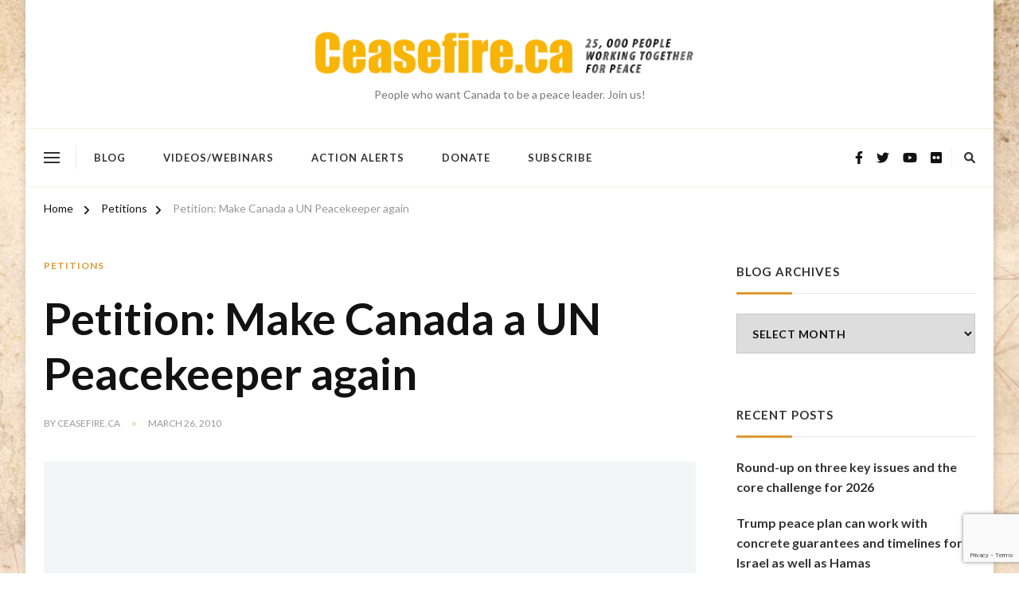

--- FILE ---
content_type: text/html; charset=UTF-8
request_url: https://www.ceasefire.ca/petition-make-canada-a-un-peacekeeper-again/
body_size: 17934
content:
    <!DOCTYPE html>
    <html lang="en-CA" prefix="og: http://ogp.me/ns#">
    <head itemscope itemtype="https://schema.org/WebSite"><style>img.lazy{min-height:1px}</style><link href="https://www.ceasefire.ca/wp-content/plugins/w3-total-cache/pub/js/lazyload.min.js" as="script">
	    <meta charset="UTF-8">
    <meta name="viewport" content="width=device-width, initial-scale=1">
    <link rel="profile" href="https://gmpg.org/xfn/11">
    <title>Petition: Make Canada a UN Peacekeeper again</title>
<meta name='robots' content='max-image-preview:large' />
<link rel='dns-prefetch' href='//stats.wp.com' />
<link rel='dns-prefetch' href='//fonts.googleapis.com' />
<link rel='preconnect' href='//i0.wp.com' />
<link rel='preconnect' href='//c0.wp.com' />
<link rel="alternate" type="application/rss+xml" title=" &raquo; Feed" href="https://www.ceasefire.ca/feed/" />
<link rel="alternate" type="application/rss+xml" title=" &raquo; Comments Feed" href="https://www.ceasefire.ca/comments/feed/" />
<link rel="alternate" title="oEmbed (JSON)" type="application/json+oembed" href="https://www.ceasefire.ca/wp-json/oembed/1.0/embed?url=https%3A%2F%2Fwww.ceasefire.ca%2Fpetition-make-canada-a-un-peacekeeper-again%2F" />
<link rel="alternate" title="oEmbed (XML)" type="text/xml+oembed" href="https://www.ceasefire.ca/wp-json/oembed/1.0/embed?url=https%3A%2F%2Fwww.ceasefire.ca%2Fpetition-make-canada-a-un-peacekeeper-again%2F&#038;format=xml" />
<style id='wp-img-auto-sizes-contain-inline-css' type='text/css'>
img:is([sizes=auto i],[sizes^="auto," i]){contain-intrinsic-size:3000px 1500px}
/*# sourceURL=wp-img-auto-sizes-contain-inline-css */
</style>
<style id='wp-emoji-styles-inline-css' type='text/css'>

	img.wp-smiley, img.emoji {
		display: inline !important;
		border: none !important;
		box-shadow: none !important;
		height: 1em !important;
		width: 1em !important;
		margin: 0 0.07em !important;
		vertical-align: -0.1em !important;
		background: none !important;
		padding: 0 !important;
	}
/*# sourceURL=wp-emoji-styles-inline-css */
</style>
<style id='wp-block-library-inline-css' type='text/css'>
:root{--wp-block-synced-color:#7a00df;--wp-block-synced-color--rgb:122,0,223;--wp-bound-block-color:var(--wp-block-synced-color);--wp-editor-canvas-background:#ddd;--wp-admin-theme-color:#007cba;--wp-admin-theme-color--rgb:0,124,186;--wp-admin-theme-color-darker-10:#006ba1;--wp-admin-theme-color-darker-10--rgb:0,107,160.5;--wp-admin-theme-color-darker-20:#005a87;--wp-admin-theme-color-darker-20--rgb:0,90,135;--wp-admin-border-width-focus:2px}@media (min-resolution:192dpi){:root{--wp-admin-border-width-focus:1.5px}}.wp-element-button{cursor:pointer}:root .has-very-light-gray-background-color{background-color:#eee}:root .has-very-dark-gray-background-color{background-color:#313131}:root .has-very-light-gray-color{color:#eee}:root .has-very-dark-gray-color{color:#313131}:root .has-vivid-green-cyan-to-vivid-cyan-blue-gradient-background{background:linear-gradient(135deg,#00d084,#0693e3)}:root .has-purple-crush-gradient-background{background:linear-gradient(135deg,#34e2e4,#4721fb 50%,#ab1dfe)}:root .has-hazy-dawn-gradient-background{background:linear-gradient(135deg,#faaca8,#dad0ec)}:root .has-subdued-olive-gradient-background{background:linear-gradient(135deg,#fafae1,#67a671)}:root .has-atomic-cream-gradient-background{background:linear-gradient(135deg,#fdd79a,#004a59)}:root .has-nightshade-gradient-background{background:linear-gradient(135deg,#330968,#31cdcf)}:root .has-midnight-gradient-background{background:linear-gradient(135deg,#020381,#2874fc)}:root{--wp--preset--font-size--normal:16px;--wp--preset--font-size--huge:42px}.has-regular-font-size{font-size:1em}.has-larger-font-size{font-size:2.625em}.has-normal-font-size{font-size:var(--wp--preset--font-size--normal)}.has-huge-font-size{font-size:var(--wp--preset--font-size--huge)}.has-text-align-center{text-align:center}.has-text-align-left{text-align:left}.has-text-align-right{text-align:right}.has-fit-text{white-space:nowrap!important}#end-resizable-editor-section{display:none}.aligncenter{clear:both}.items-justified-left{justify-content:flex-start}.items-justified-center{justify-content:center}.items-justified-right{justify-content:flex-end}.items-justified-space-between{justify-content:space-between}.screen-reader-text{border:0;clip-path:inset(50%);height:1px;margin:-1px;overflow:hidden;padding:0;position:absolute;width:1px;word-wrap:normal!important}.screen-reader-text:focus{background-color:#ddd;clip-path:none;color:#444;display:block;font-size:1em;height:auto;left:5px;line-height:normal;padding:15px 23px 14px;text-decoration:none;top:5px;width:auto;z-index:100000}html :where(.has-border-color){border-style:solid}html :where([style*=border-top-color]){border-top-style:solid}html :where([style*=border-right-color]){border-right-style:solid}html :where([style*=border-bottom-color]){border-bottom-style:solid}html :where([style*=border-left-color]){border-left-style:solid}html :where([style*=border-width]){border-style:solid}html :where([style*=border-top-width]){border-top-style:solid}html :where([style*=border-right-width]){border-right-style:solid}html :where([style*=border-bottom-width]){border-bottom-style:solid}html :where([style*=border-left-width]){border-left-style:solid}html :where(img[class*=wp-image-]){height:auto;max-width:100%}:where(figure){margin:0 0 1em}html :where(.is-position-sticky){--wp-admin--admin-bar--position-offset:var(--wp-admin--admin-bar--height,0px)}@media screen and (max-width:600px){html :where(.is-position-sticky){--wp-admin--admin-bar--position-offset:0px}}

/*# sourceURL=wp-block-library-inline-css */
</style><style id='global-styles-inline-css' type='text/css'>
:root{--wp--preset--aspect-ratio--square: 1;--wp--preset--aspect-ratio--4-3: 4/3;--wp--preset--aspect-ratio--3-4: 3/4;--wp--preset--aspect-ratio--3-2: 3/2;--wp--preset--aspect-ratio--2-3: 2/3;--wp--preset--aspect-ratio--16-9: 16/9;--wp--preset--aspect-ratio--9-16: 9/16;--wp--preset--color--black: #000000;--wp--preset--color--cyan-bluish-gray: #abb8c3;--wp--preset--color--white: #ffffff;--wp--preset--color--pale-pink: #f78da7;--wp--preset--color--vivid-red: #cf2e2e;--wp--preset--color--luminous-vivid-orange: #ff6900;--wp--preset--color--luminous-vivid-amber: #fcb900;--wp--preset--color--light-green-cyan: #7bdcb5;--wp--preset--color--vivid-green-cyan: #00d084;--wp--preset--color--pale-cyan-blue: #8ed1fc;--wp--preset--color--vivid-cyan-blue: #0693e3;--wp--preset--color--vivid-purple: #9b51e0;--wp--preset--gradient--vivid-cyan-blue-to-vivid-purple: linear-gradient(135deg,rgb(6,147,227) 0%,rgb(155,81,224) 100%);--wp--preset--gradient--light-green-cyan-to-vivid-green-cyan: linear-gradient(135deg,rgb(122,220,180) 0%,rgb(0,208,130) 100%);--wp--preset--gradient--luminous-vivid-amber-to-luminous-vivid-orange: linear-gradient(135deg,rgb(252,185,0) 0%,rgb(255,105,0) 100%);--wp--preset--gradient--luminous-vivid-orange-to-vivid-red: linear-gradient(135deg,rgb(255,105,0) 0%,rgb(207,46,46) 100%);--wp--preset--gradient--very-light-gray-to-cyan-bluish-gray: linear-gradient(135deg,rgb(238,238,238) 0%,rgb(169,184,195) 100%);--wp--preset--gradient--cool-to-warm-spectrum: linear-gradient(135deg,rgb(74,234,220) 0%,rgb(151,120,209) 20%,rgb(207,42,186) 40%,rgb(238,44,130) 60%,rgb(251,105,98) 80%,rgb(254,248,76) 100%);--wp--preset--gradient--blush-light-purple: linear-gradient(135deg,rgb(255,206,236) 0%,rgb(152,150,240) 100%);--wp--preset--gradient--blush-bordeaux: linear-gradient(135deg,rgb(254,205,165) 0%,rgb(254,45,45) 50%,rgb(107,0,62) 100%);--wp--preset--gradient--luminous-dusk: linear-gradient(135deg,rgb(255,203,112) 0%,rgb(199,81,192) 50%,rgb(65,88,208) 100%);--wp--preset--gradient--pale-ocean: linear-gradient(135deg,rgb(255,245,203) 0%,rgb(182,227,212) 50%,rgb(51,167,181) 100%);--wp--preset--gradient--electric-grass: linear-gradient(135deg,rgb(202,248,128) 0%,rgb(113,206,126) 100%);--wp--preset--gradient--midnight: linear-gradient(135deg,rgb(2,3,129) 0%,rgb(40,116,252) 100%);--wp--preset--font-size--small: 13px;--wp--preset--font-size--medium: 20px;--wp--preset--font-size--large: 36px;--wp--preset--font-size--x-large: 42px;--wp--preset--spacing--20: 0.44rem;--wp--preset--spacing--30: 0.67rem;--wp--preset--spacing--40: 1rem;--wp--preset--spacing--50: 1.5rem;--wp--preset--spacing--60: 2.25rem;--wp--preset--spacing--70: 3.38rem;--wp--preset--spacing--80: 5.06rem;--wp--preset--shadow--natural: 6px 6px 9px rgba(0, 0, 0, 0.2);--wp--preset--shadow--deep: 12px 12px 50px rgba(0, 0, 0, 0.4);--wp--preset--shadow--sharp: 6px 6px 0px rgba(0, 0, 0, 0.2);--wp--preset--shadow--outlined: 6px 6px 0px -3px rgb(255, 255, 255), 6px 6px rgb(0, 0, 0);--wp--preset--shadow--crisp: 6px 6px 0px rgb(0, 0, 0);}:where(.is-layout-flex){gap: 0.5em;}:where(.is-layout-grid){gap: 0.5em;}body .is-layout-flex{display: flex;}.is-layout-flex{flex-wrap: wrap;align-items: center;}.is-layout-flex > :is(*, div){margin: 0;}body .is-layout-grid{display: grid;}.is-layout-grid > :is(*, div){margin: 0;}:where(.wp-block-columns.is-layout-flex){gap: 2em;}:where(.wp-block-columns.is-layout-grid){gap: 2em;}:where(.wp-block-post-template.is-layout-flex){gap: 1.25em;}:where(.wp-block-post-template.is-layout-grid){gap: 1.25em;}.has-black-color{color: var(--wp--preset--color--black) !important;}.has-cyan-bluish-gray-color{color: var(--wp--preset--color--cyan-bluish-gray) !important;}.has-white-color{color: var(--wp--preset--color--white) !important;}.has-pale-pink-color{color: var(--wp--preset--color--pale-pink) !important;}.has-vivid-red-color{color: var(--wp--preset--color--vivid-red) !important;}.has-luminous-vivid-orange-color{color: var(--wp--preset--color--luminous-vivid-orange) !important;}.has-luminous-vivid-amber-color{color: var(--wp--preset--color--luminous-vivid-amber) !important;}.has-light-green-cyan-color{color: var(--wp--preset--color--light-green-cyan) !important;}.has-vivid-green-cyan-color{color: var(--wp--preset--color--vivid-green-cyan) !important;}.has-pale-cyan-blue-color{color: var(--wp--preset--color--pale-cyan-blue) !important;}.has-vivid-cyan-blue-color{color: var(--wp--preset--color--vivid-cyan-blue) !important;}.has-vivid-purple-color{color: var(--wp--preset--color--vivid-purple) !important;}.has-black-background-color{background-color: var(--wp--preset--color--black) !important;}.has-cyan-bluish-gray-background-color{background-color: var(--wp--preset--color--cyan-bluish-gray) !important;}.has-white-background-color{background-color: var(--wp--preset--color--white) !important;}.has-pale-pink-background-color{background-color: var(--wp--preset--color--pale-pink) !important;}.has-vivid-red-background-color{background-color: var(--wp--preset--color--vivid-red) !important;}.has-luminous-vivid-orange-background-color{background-color: var(--wp--preset--color--luminous-vivid-orange) !important;}.has-luminous-vivid-amber-background-color{background-color: var(--wp--preset--color--luminous-vivid-amber) !important;}.has-light-green-cyan-background-color{background-color: var(--wp--preset--color--light-green-cyan) !important;}.has-vivid-green-cyan-background-color{background-color: var(--wp--preset--color--vivid-green-cyan) !important;}.has-pale-cyan-blue-background-color{background-color: var(--wp--preset--color--pale-cyan-blue) !important;}.has-vivid-cyan-blue-background-color{background-color: var(--wp--preset--color--vivid-cyan-blue) !important;}.has-vivid-purple-background-color{background-color: var(--wp--preset--color--vivid-purple) !important;}.has-black-border-color{border-color: var(--wp--preset--color--black) !important;}.has-cyan-bluish-gray-border-color{border-color: var(--wp--preset--color--cyan-bluish-gray) !important;}.has-white-border-color{border-color: var(--wp--preset--color--white) !important;}.has-pale-pink-border-color{border-color: var(--wp--preset--color--pale-pink) !important;}.has-vivid-red-border-color{border-color: var(--wp--preset--color--vivid-red) !important;}.has-luminous-vivid-orange-border-color{border-color: var(--wp--preset--color--luminous-vivid-orange) !important;}.has-luminous-vivid-amber-border-color{border-color: var(--wp--preset--color--luminous-vivid-amber) !important;}.has-light-green-cyan-border-color{border-color: var(--wp--preset--color--light-green-cyan) !important;}.has-vivid-green-cyan-border-color{border-color: var(--wp--preset--color--vivid-green-cyan) !important;}.has-pale-cyan-blue-border-color{border-color: var(--wp--preset--color--pale-cyan-blue) !important;}.has-vivid-cyan-blue-border-color{border-color: var(--wp--preset--color--vivid-cyan-blue) !important;}.has-vivid-purple-border-color{border-color: var(--wp--preset--color--vivid-purple) !important;}.has-vivid-cyan-blue-to-vivid-purple-gradient-background{background: var(--wp--preset--gradient--vivid-cyan-blue-to-vivid-purple) !important;}.has-light-green-cyan-to-vivid-green-cyan-gradient-background{background: var(--wp--preset--gradient--light-green-cyan-to-vivid-green-cyan) !important;}.has-luminous-vivid-amber-to-luminous-vivid-orange-gradient-background{background: var(--wp--preset--gradient--luminous-vivid-amber-to-luminous-vivid-orange) !important;}.has-luminous-vivid-orange-to-vivid-red-gradient-background{background: var(--wp--preset--gradient--luminous-vivid-orange-to-vivid-red) !important;}.has-very-light-gray-to-cyan-bluish-gray-gradient-background{background: var(--wp--preset--gradient--very-light-gray-to-cyan-bluish-gray) !important;}.has-cool-to-warm-spectrum-gradient-background{background: var(--wp--preset--gradient--cool-to-warm-spectrum) !important;}.has-blush-light-purple-gradient-background{background: var(--wp--preset--gradient--blush-light-purple) !important;}.has-blush-bordeaux-gradient-background{background: var(--wp--preset--gradient--blush-bordeaux) !important;}.has-luminous-dusk-gradient-background{background: var(--wp--preset--gradient--luminous-dusk) !important;}.has-pale-ocean-gradient-background{background: var(--wp--preset--gradient--pale-ocean) !important;}.has-electric-grass-gradient-background{background: var(--wp--preset--gradient--electric-grass) !important;}.has-midnight-gradient-background{background: var(--wp--preset--gradient--midnight) !important;}.has-small-font-size{font-size: var(--wp--preset--font-size--small) !important;}.has-medium-font-size{font-size: var(--wp--preset--font-size--medium) !important;}.has-large-font-size{font-size: var(--wp--preset--font-size--large) !important;}.has-x-large-font-size{font-size: var(--wp--preset--font-size--x-large) !important;}
/*# sourceURL=global-styles-inline-css */
</style>

<style id='classic-theme-styles-inline-css' type='text/css'>
/*! This file is auto-generated */
.wp-block-button__link{color:#fff;background-color:#32373c;border-radius:9999px;box-shadow:none;text-decoration:none;padding:calc(.667em + 2px) calc(1.333em + 2px);font-size:1.125em}.wp-block-file__button{background:#32373c;color:#fff;text-decoration:none}
/*# sourceURL=/wp-includes/css/classic-themes.min.css */
</style>
<link rel='stylesheet' id='owl-carousel-css' href='https://www.ceasefire.ca/wp-content/themes/chic-pro/css/owl.carousel.min.css?ver=2.3.4' type='text/css' media='all' />
<link rel='stylesheet' id='animate-css' href='https://www.ceasefire.ca/wp-content/themes/chic-pro/css/animate.min.css?ver=3.5.2' type='text/css' media='all' />
<link rel='stylesheet' id='chic-pro-google-fonts-css' href='https://fonts.googleapis.com/css?family=Lato%3A100%2C100italic%2C300%2C300italic%2Cregular%2Citalic%2C700%2C700italic%2C900%2C900italic%7CLato%3A700%7CLato%3Aregular' type='text/css' media='all' />
<link rel='stylesheet' id='chic-pro-css' href='https://www.ceasefire.ca/wp-content/themes/chic-pro/style.css?ver=2.1.4' type='text/css' media='all' />
<link rel='stylesheet' id='chic-pro-gutenberg-css' href='https://www.ceasefire.ca/wp-content/themes/chic-pro/css/gutenberg.min.css?ver=2.1.4' type='text/css' media='all' />
<script type="text/javascript" src="https://c0.wp.com/c/6.9/wp-includes/js/jquery/jquery.min.js" id="jquery-core-js"></script>
<script type="text/javascript" src="https://c0.wp.com/c/6.9/wp-includes/js/jquery/jquery-migrate.min.js" id="jquery-migrate-js"></script>
<link rel="https://api.w.org/" href="https://www.ceasefire.ca/wp-json/" /><link rel="alternate" title="JSON" type="application/json" href="https://www.ceasefire.ca/wp-json/wp/v2/posts/4344" /><link rel="canonical" href="https://www.ceasefire.ca/petition-make-canada-a-un-peacekeeper-again/" />
	<style>img#wpstats{display:none}</style>
		<script type="application/ld+json">{
    "@context": "http://schema.org",
    "@type": "Blog",
    "mainEntityOfPage": {
        "@type": "WebPage",
        "@id": "https://www.ceasefire.ca/petition-make-canada-a-un-peacekeeper-again/"
    },
    "headline": "Petition: Make Canada a UN Peacekeeper again",
    "datePublished": "2010-03-26T10:02:58-0400",
    "dateModified": "2010-03-26T10:02:58-0400",
    "author": {
        "@type": "Person",
        "name": "Ceasefire.ca"
    },
    "description": "Once the world's top contributor of troops for UN Peacekeeping, Canada has fallen far down the list as the military has turned away from the UN. Urge Prime Minister Harper, the political party leaders and your Member of Parliament to make Canada a proud UN Peacekeeeper once again.",
    "publisher": {
        "@type": "Organization",
        "name": "",
        "description": "People who want Canada to be a peace leader. Join us!",
        "logo": {
            "@type": "ImageObject",
            "url": "https://i0.wp.com/www.ceasefire.ca/wp-content/uploads/2014/03/cf-homepage-bnr-websiteupdate-21041.png?fit=390%2C60&ssl=1",
            "width": 390,
            "height": 60
        }
    }
}</script><script>
  (function(i,s,o,g,r,a,m){i['GoogleAnalyticsObject']=r;i[r]=i[r]||function(){
  (i[r].q=i[r].q||[]).push(arguments)},i[r].l=1*new Date();a=s.createElement(o),
  m=s.getElementsByTagName(o)[0];a.async=1;a.src=g;m.parentNode.insertBefore(a,m)
  })(window,document,'script','//www.google-analytics.com/analytics.js','ga');

  ga('create', 'UA-46971316-1', 'ceasefire.ca');
  ga('send', 'pageview');
</script><style type="text/css" id="custom-background-css">
body.custom-background { background-image: url("https://www.ceasefire.ca/wp-content/uploads/2014/05/cf-map-background-duplicate2.jpg"); background-position: left top; background-size: auto; background-repeat: repeat; background-attachment: fixed; }
</style>
	
<!-- Jetpack Open Graph Tags -->
<meta property="og:type" content="article" />
<meta property="og:title" content="Petition: Make Canada a UN Peacekeeper again" />
<meta property="og:url" content="https://www.ceasefire.ca/petition-make-canada-a-un-peacekeeper-again/" />
<meta property="og:description" content="Once the world&#8217;s top contributor of troops for UN Peacekeeping, Canada has fallen far down the list as the military has turned away from the UN. Urge Prime Minister Harper, the political part…" />
<meta property="article:published_time" content="2010-03-26T14:32:58+00:00" />
<meta property="article:modified_time" content="2010-03-26T14:32:58+00:00" />
<meta property="og:image" content="https://i0.wp.com/www.ceasefire.ca/wp-content/uploads/2014/06/cropped-cf-favicon-16.png?fit=512%2C512&#038;ssl=1" />
<meta property="og:image:width" content="512" />
<meta property="og:image:height" content="512" />
<meta property="og:image:alt" content="" />
<meta name="twitter:text:title" content="Petition: Make Canada a UN Peacekeeper again" />
<meta name="twitter:image" content="https://i0.wp.com/www.ceasefire.ca/wp-content/uploads/2014/06/cropped-cf-favicon-16.png?fit=240%2C240&amp;ssl=1" />
<meta name="twitter:card" content="summary" />

<!-- End Jetpack Open Graph Tags -->
<link rel="icon" href="https://i0.wp.com/www.ceasefire.ca/wp-content/uploads/2014/06/cropped-cf-favicon-16.png?fit=32%2C32&#038;ssl=1" sizes="32x32" />
<link rel="icon" href="https://i0.wp.com/www.ceasefire.ca/wp-content/uploads/2014/06/cropped-cf-favicon-16.png?fit=192%2C192&#038;ssl=1" sizes="192x192" />
<link rel="apple-touch-icon" href="https://i0.wp.com/www.ceasefire.ca/wp-content/uploads/2014/06/cropped-cf-favicon-16.png?fit=180%2C180&#038;ssl=1" />
<meta name="msapplication-TileImage" content="https://i0.wp.com/www.ceasefire.ca/wp-content/uploads/2014/06/cropped-cf-favicon-16.png?fit=270%2C270&#038;ssl=1" />
<style type='text/css' media='all'>     
    .content-newsletter .blossomthemes-email-newsletter-wrapper.bg-img:after,
    .widget_blossomthemes_email_newsletter_widget .blossomthemes-email-newsletter-wrapper:after{
        background: rgba(221, 153, 51, 0.8);    }
    
    /*Typography*/

    body,
    button,
    input,
    select,
    optgroup,
    textarea{
        font-family : Lato;
        font-size   : 18px;        
    }
    
    
    :root {
	    --primary-font: Lato;
	    --secondary-font: &quot;Palatino Linotype&quot;, &quot;Book Antiqua&quot;, Palatino, serif;
	    --primary-color: #dd9933;
	    --primary-color-rgb: 221, 153, 51;
	}
    
    .site-branding .site-title-wrap .site-title{
        font-size   : 84px;
        font-family : Lato;
        font-weight : 700;
        font-style  : normal;
    }
    
    .site-branding .site-title-wrap .site-title a{
		color: #dd9933;
	}
    
    .custom-logo-link img{
	    width: 500px;
	    max-width: 100%;
	}

    /*Typography*/
        
    #primary .post .entry-content h1,
    #primary .page .entry-content h1{
        font-family: Lato;
        font-size: 48px;        
    }
    
    #primary .post .entry-content h2,
    #primary .page .entry-content h2{
        font-family: Lato;
        font-size: 40px;
    }
    
    #primary .post .entry-content h3,
    #primary .page .entry-content h3{
        font-family: Lato;
        font-size: 32px;
    }
    
    #primary .post .entry-content h4,
    #primary .page .entry-content h4{
        font-family: Lato;
        font-size: 24px;
    }
    
    #primary .post .entry-content h5,
    #primary .page .entry-content h5{
        font-family: Lato;
        font-size: 20px;
    }
    
    #primary .post .entry-content h6,
    #primary .page .entry-content h6{
        font-family: Lato;
        font-size: 16px;
    }

    .comment-body .reply .comment-reply-link:hover:before {
		background-image: url('data:image/svg+xml; utf-8, <svg xmlns="http://www.w3.org/2000/svg" width="18" height="15" viewBox="0 0 18 15"><path d="M934,147.2a11.941,11.941,0,0,1,7.5,3.7,16.063,16.063,0,0,1,3.5,7.3c-2.4-3.4-6.1-5.1-11-5.1v4.1l-7-7,7-7Z" transform="translate(-927 -143.2)" fill="%23dd9933"/></svg>');
	}

	.site-header.style-five .header-mid .search-form .search-submit:hover {
		background-image: url('data:image/svg+xml; utf-8, <svg xmlns="http://www.w3.org/2000/svg" viewBox="0 0 512 512"><path fill="%23dd9933" d="M508.5 468.9L387.1 347.5c-2.3-2.3-5.3-3.5-8.5-3.5h-13.2c31.5-36.5 50.6-84 50.6-136C416 93.1 322.9 0 208 0S0 93.1 0 208s93.1 208 208 208c52 0 99.5-19.1 136-50.6v13.2c0 3.2 1.3 6.2 3.5 8.5l121.4 121.4c4.7 4.7 12.3 4.7 17 0l22.6-22.6c4.7-4.7 4.7-12.3 0-17zM208 368c-88.4 0-160-71.6-160-160S119.6 48 208 48s160 71.6 160 160-71.6 160-160 160z"></path></svg>');
	}

	.site-header.style-seven .header-bottom .search-form .search-submit:hover {
		background-image: url('data:image/svg+xml; utf-8, <svg xmlns="http://www.w3.org/2000/svg" viewBox="0 0 512 512"><path fill="%23dd9933" d="M508.5 468.9L387.1 347.5c-2.3-2.3-5.3-3.5-8.5-3.5h-13.2c31.5-36.5 50.6-84 50.6-136C416 93.1 322.9 0 208 0S0 93.1 0 208s93.1 208 208 208c52 0 99.5-19.1 136-50.6v13.2c0 3.2 1.3 6.2 3.5 8.5l121.4 121.4c4.7 4.7 12.3 4.7 17 0l22.6-22.6c4.7-4.7 4.7-12.3 0-17zM208 368c-88.4 0-160-71.6-160-160S119.6 48 208 48s160 71.6 160 160-71.6 160-160 160z"></path></svg>');
	}

	.site-header.style-fourteen .search-form .search-submit:hover {
		background-image: url('data:image/svg+xml; utf-8, <svg xmlns="http://www.w3.org/2000/svg" viewBox="0 0 512 512"><path fill="%23dd9933" d="M508.5 468.9L387.1 347.5c-2.3-2.3-5.3-3.5-8.5-3.5h-13.2c31.5-36.5 50.6-84 50.6-136C416 93.1 322.9 0 208 0S0 93.1 0 208s93.1 208 208 208c52 0 99.5-19.1 136-50.6v13.2c0 3.2 1.3 6.2 3.5 8.5l121.4 121.4c4.7 4.7 12.3 4.7 17 0l22.6-22.6c4.7-4.7 4.7-12.3 0-17zM208 368c-88.4 0-160-71.6-160-160S119.6 48 208 48s160 71.6 160 160-71.6 160-160 160z"></path></svg>');
	}

	.search-results .content-area > .page-header .search-submit:hover {
		background-image: url('data:image/svg+xml; utf-8, <svg xmlns="http://www.w3.org/2000/svg" viewBox="0 0 512 512"><path fill="%23dd9933" d="M508.5 468.9L387.1 347.5c-2.3-2.3-5.3-3.5-8.5-3.5h-13.2c31.5-36.5 50.6-84 50.6-136C416 93.1 322.9 0 208 0S0 93.1 0 208s93.1 208 208 208c52 0 99.5-19.1 136-50.6v13.2c0 3.2 1.3 6.2 3.5 8.5l121.4 121.4c4.7 4.7 12.3 4.7 17 0l22.6-22.6c4.7-4.7 4.7-12.3 0-17zM208 368c-88.4 0-160-71.6-160-160S119.6 48 208 48s160 71.6 160 160-71.6 160-160 160z"></path></svg>');
	}

    .sticky-t-bar .sticky-bar-content {
        background: #f7eded;
    }

    .sticky-t-bar .sticky-bar-content {
        color: #121212;
    }
        
    </style>				<style type="text/css" id="c4wp-checkout-css">
					.woocommerce-checkout .c4wp_captcha_field {
						margin-bottom: 10px;
						margin-top: 15px;
						position: relative;
						display: inline-block;
					}
				</style>
								<style type="text/css" id="c4wp-v3-lp-form-css">
					.login #login, .login #lostpasswordform {
						min-width: 350px !important;
					}
					.wpforms-field-c4wp iframe {
						width: 100% !important;
					}
				</style>
							<style type="text/css" id="c4wp-v3-lp-form-css">
				.login #login, .login #lostpasswordform {
					min-width: 350px !important;
				}
				.wpforms-field-c4wp iframe {
					width: 100% !important;
				}
			</style>
			</head>

<body data-rsssl=1 class="wp-singular post-template-default single single-post postid-4344 single-format-standard custom-background wp-custom-logo wp-embed-responsive wp-theme-chic-pro custom-background-image single-style-three default rightsidebar" itemscope itemtype="https://schema.org/WebPage">

    <div id="page" class="site">
        <a class="skip-link" href="#content">Skip to Content</a>
    <header id="masthead" class="site-header style-two" itemscope itemtype="http://schema.org/WPHeader">
	<div class="header-mid">
		<div class="container">
			        <div class="site-branding has-logo-text" itemscope itemtype="http://schema.org/Organization">  
            <div class="site-logo">
                <a href="https://www.ceasefire.ca/" class="custom-logo-link" rel="home noopener noreferrer" data-wpel-link="internal" target="_blank"><img width="520" height="80" src="data:image/svg+xml,%3Csvg%20xmlns='http://www.w3.org/2000/svg'%20viewBox='0%200%20520%2080'%3E%3C/svg%3E" data-src="https://i0.wp.com/www.ceasefire.ca/wp-content/uploads/2014/03/cf-homepage-bnr-websiteupdate-21041.png?fit=520%2C80&amp;ssl=1" class="custom-logo lazy" alt="" decoding="async" data-srcset="https://i0.wp.com/www.ceasefire.ca/wp-content/uploads/2014/03/cf-homepage-bnr-websiteupdate-21041.png?w=520&amp;ssl=1 520w, https://i0.wp.com/www.ceasefire.ca/wp-content/uploads/2014/03/cf-homepage-bnr-websiteupdate-21041.png?resize=300%2C46&amp;ssl=1 300w" data-sizes="(max-width: 520px) 100vw, 520px" /></a>            </div>

            <div class="site-title-wrap">                    <p class="site-title" itemprop="name"><a href="https://www.ceasefire.ca/" rel="home noopener noreferrer" itemprop="url" data-wpel-link="internal" target="_blank"></a></p>
                                    <p class="site-description" itemprop="description">People who want Canada to be a peace leader. Join us!</p>
                </div>        </div>    
    		</div>
	</div><!-- .header-mid -->
	<div class="header-bottom">
		<div class="container">			
			    	<nav class="secondary-menu">
            <button class="toggle-btn">
                <span class="toggle-bar"></span>
                <span class="toggle-bar"></span>
                <span class="toggle-bar"></span>
            </button>
    		    	</nav>
    				<nav id="site-navigation" class="main-navigation" itemscope itemtype="http://schema.org/SiteNavigationElement">
                    <button class="toggle-btn">
                <span class="toggle-bar"></span>
                <span class="toggle-bar"></span>
                <span class="toggle-bar"></span>
            </button>

    	<div class="menu-top-menu-container"><ul id="primary-menu" class="nav-menu"><li id="menu-item-29043" class="menu-item menu-item-type-taxonomy menu-item-object-category menu-item-29043"><a href="https://www.ceasefire.ca/category/blog/" data-wpel-link="internal" target="_blank" rel="noopener noreferrer">Blog</a></li>
<li id="menu-item-29044" class="menu-item menu-item-type-taxonomy menu-item-object-category menu-item-29044"><a href="https://www.ceasefire.ca/category/videos-webinars/" data-wpel-link="internal" target="_blank" rel="noopener noreferrer">Videos/Webinars</a></li>
<li id="menu-item-29045" class="menu-item menu-item-type-taxonomy menu-item-object-category menu-item-29045"><a href="https://www.ceasefire.ca/category/action-alerts/" data-wpel-link="internal" target="_blank" rel="noopener noreferrer">Action Alerts</a></li>
<li id="menu-item-29052" class="menu-item menu-item-type-custom menu-item-object-custom menu-item-29052"><a href="https://interland3.donorperfect.net/weblink/weblink.aspx?name=E350027QE&#038;id=3" data-wpel-link="external" target="_blank" rel="follow external noopener noreferrer">Donate</a></li>
<li id="menu-item-29053" class="menu-item menu-item-type-custom menu-item-object-custom menu-item-29053"><a href="https://interland3.donorperfect.net/weblink/weblink.aspx?name=E350027QE&#038;id=3" data-wpel-link="external" target="_blank" rel="follow external noopener noreferrer">Subscribe</a></li>
</ul></div>	</nav><!-- #site-navigation -->
    			<div class="right">
				<div class="header-social">
					    <ul class="social-networks">
    	            <li>
                <a href="https://www.facebook.com/Ceasefire.ca" target="_blank" rel="nofollow noopener external noreferrer" data-wpel-link="external">
                    <i class="fab fa-facebook-f"></i>
                </a>
            </li>    	   
                        <li>
                <a href="https://www.x.com/ceasefireblog" target="_blank" rel="nofollow noopener external noreferrer" data-wpel-link="external">
                    <i class="fab fa-twitter"></i>
                </a>
            </li>    	   
                        <li>
                <a href="https://www.youtube.com/@rideauinstitute" target="_blank" rel="nofollow noopener external noreferrer" data-wpel-link="external">
                    <i class="fab fa-youtube"></i>
                </a>
            </li>    	   
                        <li>
                <a href="https://www.flickr.com/photos/rideau-institute/" target="_blank" rel="nofollow noopener external noreferrer" data-wpel-link="external">
                    <i class="fab fa-flickr"></i>
                </a>
            </li>    	   
            	</ul>
    				</div><!-- .header-social -->
				        <div class="header-search">               
            <button class="search-toggle">
                <i class="fas fa-search"></i>
            </button>
            <div class="header-search-wrap">
                <button class="close"></button>
                <form role="search" method="get" class="search-form" action="https://www.ceasefire.ca/">
                    <label>
                        <span class="screen-reader-text">Looking for Something?
                        </span>
                        <input type="search" class="search-field" placeholder="Type &amp; Hit Enter&hellip;" value="" name="s" />
                    </label>                
                    <input type="submit" id="submit-field" class="search-submit" value="Search" />
                </form>          
            </div>
        </div><!-- .header-search -->
    			</div><!-- .right -->
		</div>
	</div><!-- .header-bottom -->
	</header>        <div class="top-bar">
    		<div class="container">
            <div class="breadcrumb-wrapper">
                <div id="crumbs" itemscope itemtype="http://schema.org/BreadcrumbList"> 
                    <span itemprop="itemListElement" itemscope itemtype="http://schema.org/ListItem">
                        <a itemprop="item" href="https://www.ceasefire.ca" data-wpel-link="internal" target="_blank" rel="noopener noreferrer"><span itemprop="name">Home</span></a>
                        <meta itemprop="position" content="1" />
                        <span class="separator"><i class="fa fa-angle-right"></i></span>
                    </span> <span itemprop="itemListElement" itemscope itemtype="http://schema.org/ListItem"><a itemprop="item" href="https://www.ceasefire.ca/category/petitions/" data-wpel-link="internal" target="_blank" rel="noopener noreferrer"><span itemprop="name">Petitions </span></a><meta itemprop="position" content="2" /><span class="separator"><i class="fa fa-angle-right"></i></span></span> <span class="current" itemprop="itemListElement" itemscope itemtype="http://schema.org/ListItem"><a itemprop="item" href="https://www.ceasefire.ca/petition-make-canada-a-un-peacekeeper-again/" data-wpel-link="internal" target="_blank" rel="noopener noreferrer"><span itemprop="name">Petition: Make Canada a UN Peacekeeper again</span></a><meta itemprop="position" content="3" /></span></div></div><!-- .breadcrumb-wrapper -->    		</div>
    	</div>   
        <div id="content" class="site-content">    <div class="container">
            <div id="primary" class="content-area">	
            	<main id="main" class="site-main">

    	
<article id="post-4344" class="post-4344 post type-post status-publish format-standard hentry category-petitions tag-afghanistan tag-barack-obama tag-globe-and-mail tag-peacekeeping latest_post sticky-meta">
    
	    <header class="entry-header"  >

        <div class="container">
            <span class="category"><a href="https://www.ceasefire.ca/category/petitions/" rel="category tag noopener noreferrer" data-wpel-link="internal" target="_blank">Petitions</a></span>
            <h1 class="entry-title">Petition: Make Canada a UN Peacekeeper again</h1>        
            
            <div class="entry-meta">
                <span class="byline" itemprop="author" itemscope itemtype="https://schema.org/Person">by <span itemprop="name"><a class="url fn n" href="https://www.ceasefire.ca/author/admin/" itemprop="url" data-wpel-link="internal" target="_blank" rel="noopener noreferrer">Ceasefire.ca</a></span></span><span class="posted-on"> <a href="https://www.ceasefire.ca/petition-make-canada-a-un-peacekeeper-again/" rel="bookmark noopener noreferrer" data-wpel-link="internal" target="_blank"><time class="entry-date published updated" datetime="2010-03-26T10:02:58-04:00" itemprop="datePublished">March 26, 2010</time><time class="updated" datetime="2010-03-26T10:02:58-04:00" itemprop="dateModified">March 26, 2010</time></a></span>            </div>

                    </div>
    </header> <!-- .page-header -->

    <div class="content-wrap"><div class="entry-content" itemprop="text"><p><iframe src="https://votebook.org/uvf1/?i=unpko_en" frameborder="0" scrolling="no" style="margin:0px; padding:0px; width:400px; height:1000px; border: none; width: 100%;"></iframe></p>
</div><div class="entry-footer"><span class="cat-tags"><a href="https://www.ceasefire.ca/tag/afghanistan/" rel="tag noopener noreferrer" data-wpel-link="internal" target="_blank">Afghanistan</a><a href="https://www.ceasefire.ca/tag/barack-obama/" rel="tag noopener noreferrer" data-wpel-link="internal" target="_blank">Barack Obama</a><a href="https://www.ceasefire.ca/tag/globe-and-mail/" rel="tag noopener noreferrer" data-wpel-link="internal" target="_blank">Globe and Mail</a><a href="https://www.ceasefire.ca/tag/peacekeeping/" rel="tag noopener noreferrer" data-wpel-link="internal" target="_blank">Peacekeeping</a></span></div></div></article><!-- #post-4344 -->
    	</main><!-- #main -->
        
                    
            <nav class="post-navigation pagination" role="navigation">
    			<div class="nav-links">
    				                            <div class="nav-previous">
                                <a href="https://www.ceasefire.ca/the-power-of-protests-when-the-public-gets-mad-politicians-back-down/" rel="prev noopener noreferrer" data-wpel-link="internal" target="_blank">
                                    <span class="meta-nav"><svg xmlns="http://www.w3.org/2000/svg" viewBox="0 0 14 8"><defs><style>.arla{fill:#999596;}</style></defs><path class="arla" d="M16.01,11H8v2h8.01v3L22,12,16.01,8Z" transform="translate(22 16) rotate(180)"/></svg> Previous Article</span>
                                    <span class="post-title">The power of protests: “When the public gets mad, politicians back down!”</span>
                                </a>
                                <figure class="post-img">
                                                                    </figure>
                            </div>
                                                    <div class="nav-next">
                                <a href="https://www.ceasefire.ca/us-to-ask-canada-to-keep-troops-in-afghanistan/" rel="next noopener noreferrer" data-wpel-link="internal" target="_blank">
                                    <span class="meta-nav">Next Article<svg xmlns="http://www.w3.org/2000/svg" viewBox="0 0 14 8"><defs><style>.arra{fill:#999596;}</style></defs><path class="arra" d="M16.01,11H8v2h8.01v3L22,12,16.01,8Z" transform="translate(-8 -8)"/></svg></span>
                                    <span class="post-title">U.S. to ask Canada to keep troops in Afghanistan</span>
                                </a>
                                <figure class="post-img">
                                                                    </figure>
                            </div>
                            			</div>
    		</nav>     
        <div class="additional-post">
    		<h3 class="post-title">You may also like...</h3>            <div class="article-wrap">
    			                    <article class="post">
                        <header class="entry-header">
                            <div class="entry-meta"><span class="posted-on"> <a href="https://www.ceasefire.ca/sign-the-petition-stop-bombing-lybia/" rel="bookmark noopener noreferrer" data-wpel-link="internal" target="_blank"><time class="entry-date published updated" datetime="2011-06-15T20:53:39-04:00" itemprop="datePublished">June 15, 2011</time><time class="updated" datetime="2011-06-15T20:53:39-04:00" itemprop="dateModified">June 15, 2011</time></a></span></div><h4 class="entry-title"><a href="https://www.ceasefire.ca/sign-the-petition-stop-bombing-lybia/" rel="bookmark noopener noreferrer" data-wpel-link="internal" target="_blank">Sign the petition &#8211; Stop Bombing Libya!</a></h4>                        </header>
                        
                        <figure class="post-thumbnail">
                            <a href="https://www.ceasefire.ca/sign-the-petition-stop-bombing-lybia/" data-wpel-link="internal" target="_blank" rel="noopener noreferrer">
                                        <div class="svg-holder">
             <svg class="fallback-svg" viewBox="0 0 420 280" preserveAspectRatio="none">
                    <rect width="420" height="280" style="fill:rgba(var(--primary-color-rgb), 0.10);"></rect>
            </svg>
        </div>
                                    </a>
                        </figure>
                    </article>
    			                    <article class="post">
                        <header class="entry-header">
                            <div class="entry-meta"><span class="posted-on"> <a href="https://www.ceasefire.ca/sign-the-petition-global-day-of-action-on-military-spending/" rel="bookmark noopener noreferrer" data-wpel-link="internal" target="_blank"><time class="entry-date published updated" datetime="2014-04-13T07:58:27-04:00" itemprop="datePublished">April 13, 2014</time><time class="updated" datetime="2014-04-13T07:58:27-04:00" itemprop="dateModified">April 13, 2014</time></a></span></div><h4 class="entry-title"><a href="https://www.ceasefire.ca/sign-the-petition-global-day-of-action-on-military-spending/" rel="bookmark noopener noreferrer" data-wpel-link="internal" target="_blank">Sign the petition &#8211; Global Day of Action on Military Spending</a></h4>                        </header>
                        
                        <figure class="post-thumbnail">
                            <a href="https://www.ceasefire.ca/sign-the-petition-global-day-of-action-on-military-spending/" data-wpel-link="internal" target="_blank" rel="noopener noreferrer">
                                                            </a>
                        </figure>
                    </article>
    			                    <article class="post">
                        <header class="entry-header">
                            <div class="entry-meta"><span class="posted-on">Updated on  <a href="https://www.ceasefire.ca/sign-the-petition-urge-party-leaders-to-commit-to-nuclear-disarmament/" rel="bookmark noopener noreferrer" data-wpel-link="internal" target="_blank"><time class="entry-date published updated" datetime="2016-01-15T15:20:49-05:00" itemprop="dateModified">January 15, 2016</time><time class="updated" datetime="2015-08-05T12:13:39-04:00" itemprop="datePublished">August 5, 2015</time></a></span></div><h4 class="entry-title"><a href="https://www.ceasefire.ca/sign-the-petition-urge-party-leaders-to-commit-to-nuclear-disarmament/" rel="bookmark noopener noreferrer" data-wpel-link="internal" target="_blank">Sign the petition &#8211; Urge party leaders to commit to nuclear disarmament</a></h4>                        </header>
                        
                        <figure class="post-thumbnail">
                            <a href="https://www.ceasefire.ca/sign-the-petition-urge-party-leaders-to-commit-to-nuclear-disarmament/" data-wpel-link="internal" target="_blank" rel="noopener noreferrer">
                                <img width="420" height="280" src="data:image/svg+xml,%3Csvg%20xmlns='http://www.w3.org/2000/svg'%20viewBox='0%200%20420%20280'%3E%3C/svg%3E" data-src="https://i0.wp.com/www.ceasefire.ca/wp-content/uploads/2015/08/hiroshima-day-slider.jpg?resize=420%2C280&amp;ssl=1" class="attachment-chic-blog size-chic-blog wp-post-image lazy" alt="" itemprop="image" decoding="async" />                            </a>
                        </figure>
                    </article>
    			                    <article class="post">
                        <header class="entry-header">
                            <div class="entry-meta"><span class="posted-on">Updated on  <a href="https://www.ceasefire.ca/sign-the-petition-ask-your-mp-to-support-a-global-nuclear-weapons-ban/" rel="bookmark noopener noreferrer" data-wpel-link="internal" target="_blank"><time class="entry-date published updated" datetime="2013-09-11T21:45:59-04:00" itemprop="dateModified">September 11, 2013</time><time class="updated" datetime="2013-08-01T15:13:04-04:00" itemprop="datePublished">August 1, 2013</time></a></span></div><h4 class="entry-title"><a href="https://www.ceasefire.ca/sign-the-petition-ask-your-mp-to-support-a-global-nuclear-weapons-ban/" rel="bookmark noopener noreferrer" data-wpel-link="internal" target="_blank">Would your MP ban nuclear weapons?</a></h4>                        </header>
                        
                        <figure class="post-thumbnail">
                            <a href="https://www.ceasefire.ca/sign-the-petition-ask-your-mp-to-support-a-global-nuclear-weapons-ban/" data-wpel-link="internal" target="_blank" rel="noopener noreferrer">
                                <img width="420" height="280" src="data:image/svg+xml,%3Csvg%20xmlns='http://www.w3.org/2000/svg'%20viewBox='0%200%20420%20280'%3E%3C/svg%3E" data-src="https://i0.wp.com/www.ceasefire.ca/wp-content/uploads/2013/07/louder-than-the-bomb-slider-2013-sign.jpg?resize=420%2C280&amp;ssl=1" class="attachment-chic-blog size-chic-blog wp-post-image lazy" alt="" itemprop="image" decoding="async" />                            </a>
                        </figure>
                    </article>
    			   
            </div> 		
    	</div>
            </div><!-- #primary -->


<aside id="secondary" class="widget-area" role="complementary" itemscope itemtype="https://schema.org/WPSideBar">
	<section id="archives-2" class="widget widget_archive"><h2 class="widget-title" itemprop="name">Blog Archives</h2>		<label class="screen-reader-text" for="archives-dropdown-2">Blog Archives</label>
		<select id="archives-dropdown-2" name="archive-dropdown">
			
			<option value="">Select Month</option>
				<option value='https://www.ceasefire.ca/2025/12/'> December 2025 </option>
	<option value='https://www.ceasefire.ca/2025/10/'> October 2025 </option>
	<option value='https://www.ceasefire.ca/2025/07/'> July 2025 </option>
	<option value='https://www.ceasefire.ca/2025/06/'> June 2025 </option>
	<option value='https://www.ceasefire.ca/2025/05/'> May 2025 </option>
	<option value='https://www.ceasefire.ca/2025/02/'> February 2025 </option>
	<option value='https://www.ceasefire.ca/2024/12/'> December 2024 </option>
	<option value='https://www.ceasefire.ca/2024/11/'> November 2024 </option>
	<option value='https://www.ceasefire.ca/2024/10/'> October 2024 </option>
	<option value='https://www.ceasefire.ca/2024/09/'> September 2024 </option>
	<option value='https://www.ceasefire.ca/2024/07/'> July 2024 </option>
	<option value='https://www.ceasefire.ca/2024/04/'> April 2024 </option>
	<option value='https://www.ceasefire.ca/2024/03/'> March 2024 </option>
	<option value='https://www.ceasefire.ca/2024/02/'> February 2024 </option>
	<option value='https://www.ceasefire.ca/2024/01/'> January 2024 </option>
	<option value='https://www.ceasefire.ca/2023/12/'> December 2023 </option>
	<option value='https://www.ceasefire.ca/2023/11/'> November 2023 </option>
	<option value='https://www.ceasefire.ca/2023/10/'> October 2023 </option>
	<option value='https://www.ceasefire.ca/2023/09/'> September 2023 </option>
	<option value='https://www.ceasefire.ca/2023/08/'> August 2023 </option>
	<option value='https://www.ceasefire.ca/2023/07/'> July 2023 </option>
	<option value='https://www.ceasefire.ca/2023/06/'> June 2023 </option>
	<option value='https://www.ceasefire.ca/2023/05/'> May 2023 </option>
	<option value='https://www.ceasefire.ca/2023/04/'> April 2023 </option>
	<option value='https://www.ceasefire.ca/2023/03/'> March 2023 </option>
	<option value='https://www.ceasefire.ca/2023/02/'> February 2023 </option>
	<option value='https://www.ceasefire.ca/2023/01/'> January 2023 </option>
	<option value='https://www.ceasefire.ca/2022/12/'> December 2022 </option>
	<option value='https://www.ceasefire.ca/2022/11/'> November 2022 </option>
	<option value='https://www.ceasefire.ca/2022/10/'> October 2022 </option>
	<option value='https://www.ceasefire.ca/2022/09/'> September 2022 </option>
	<option value='https://www.ceasefire.ca/2022/08/'> August 2022 </option>
	<option value='https://www.ceasefire.ca/2022/07/'> July 2022 </option>
	<option value='https://www.ceasefire.ca/2022/06/'> June 2022 </option>
	<option value='https://www.ceasefire.ca/2022/05/'> May 2022 </option>
	<option value='https://www.ceasefire.ca/2022/04/'> April 2022 </option>
	<option value='https://www.ceasefire.ca/2022/03/'> March 2022 </option>
	<option value='https://www.ceasefire.ca/2022/02/'> February 2022 </option>
	<option value='https://www.ceasefire.ca/2022/01/'> January 2022 </option>
	<option value='https://www.ceasefire.ca/2021/12/'> December 2021 </option>
	<option value='https://www.ceasefire.ca/2021/11/'> November 2021 </option>
	<option value='https://www.ceasefire.ca/2021/10/'> October 2021 </option>
	<option value='https://www.ceasefire.ca/2021/09/'> September 2021 </option>
	<option value='https://www.ceasefire.ca/2021/08/'> August 2021 </option>
	<option value='https://www.ceasefire.ca/2021/07/'> July 2021 </option>
	<option value='https://www.ceasefire.ca/2021/06/'> June 2021 </option>
	<option value='https://www.ceasefire.ca/2021/05/'> May 2021 </option>
	<option value='https://www.ceasefire.ca/2021/04/'> April 2021 </option>
	<option value='https://www.ceasefire.ca/2021/03/'> March 2021 </option>
	<option value='https://www.ceasefire.ca/2021/02/'> February 2021 </option>
	<option value='https://www.ceasefire.ca/2021/01/'> January 2021 </option>
	<option value='https://www.ceasefire.ca/2020/12/'> December 2020 </option>
	<option value='https://www.ceasefire.ca/2020/11/'> November 2020 </option>
	<option value='https://www.ceasefire.ca/2020/10/'> October 2020 </option>
	<option value='https://www.ceasefire.ca/2020/09/'> September 2020 </option>
	<option value='https://www.ceasefire.ca/2020/08/'> August 2020 </option>
	<option value='https://www.ceasefire.ca/2020/07/'> July 2020 </option>
	<option value='https://www.ceasefire.ca/2020/06/'> June 2020 </option>
	<option value='https://www.ceasefire.ca/2020/05/'> May 2020 </option>
	<option value='https://www.ceasefire.ca/2020/04/'> April 2020 </option>
	<option value='https://www.ceasefire.ca/2020/03/'> March 2020 </option>
	<option value='https://www.ceasefire.ca/2020/02/'> February 2020 </option>
	<option value='https://www.ceasefire.ca/2020/01/'> January 2020 </option>
	<option value='https://www.ceasefire.ca/2019/12/'> December 2019 </option>
	<option value='https://www.ceasefire.ca/2019/11/'> November 2019 </option>
	<option value='https://www.ceasefire.ca/2019/10/'> October 2019 </option>
	<option value='https://www.ceasefire.ca/2019/09/'> September 2019 </option>
	<option value='https://www.ceasefire.ca/2019/08/'> August 2019 </option>
	<option value='https://www.ceasefire.ca/2019/07/'> July 2019 </option>
	<option value='https://www.ceasefire.ca/2019/06/'> June 2019 </option>
	<option value='https://www.ceasefire.ca/2019/05/'> May 2019 </option>
	<option value='https://www.ceasefire.ca/2019/04/'> April 2019 </option>
	<option value='https://www.ceasefire.ca/2019/03/'> March 2019 </option>
	<option value='https://www.ceasefire.ca/2019/02/'> February 2019 </option>
	<option value='https://www.ceasefire.ca/2019/01/'> January 2019 </option>
	<option value='https://www.ceasefire.ca/2018/12/'> December 2018 </option>
	<option value='https://www.ceasefire.ca/2018/11/'> November 2018 </option>
	<option value='https://www.ceasefire.ca/2018/10/'> October 2018 </option>
	<option value='https://www.ceasefire.ca/2018/09/'> September 2018 </option>
	<option value='https://www.ceasefire.ca/2018/08/'> August 2018 </option>
	<option value='https://www.ceasefire.ca/2018/07/'> July 2018 </option>
	<option value='https://www.ceasefire.ca/2018/06/'> June 2018 </option>
	<option value='https://www.ceasefire.ca/2018/05/'> May 2018 </option>
	<option value='https://www.ceasefire.ca/2018/04/'> April 2018 </option>
	<option value='https://www.ceasefire.ca/2018/03/'> March 2018 </option>
	<option value='https://www.ceasefire.ca/2018/02/'> February 2018 </option>
	<option value='https://www.ceasefire.ca/2018/01/'> January 2018 </option>
	<option value='https://www.ceasefire.ca/2017/12/'> December 2017 </option>
	<option value='https://www.ceasefire.ca/2017/11/'> November 2017 </option>
	<option value='https://www.ceasefire.ca/2017/10/'> October 2017 </option>
	<option value='https://www.ceasefire.ca/2017/09/'> September 2017 </option>
	<option value='https://www.ceasefire.ca/2017/08/'> August 2017 </option>
	<option value='https://www.ceasefire.ca/2017/07/'> July 2017 </option>
	<option value='https://www.ceasefire.ca/2017/06/'> June 2017 </option>
	<option value='https://www.ceasefire.ca/2017/05/'> May 2017 </option>
	<option value='https://www.ceasefire.ca/2017/04/'> April 2017 </option>
	<option value='https://www.ceasefire.ca/2017/03/'> March 2017 </option>
	<option value='https://www.ceasefire.ca/2017/02/'> February 2017 </option>
	<option value='https://www.ceasefire.ca/2017/01/'> January 2017 </option>
	<option value='https://www.ceasefire.ca/2016/12/'> December 2016 </option>
	<option value='https://www.ceasefire.ca/2016/11/'> November 2016 </option>
	<option value='https://www.ceasefire.ca/2016/10/'> October 2016 </option>
	<option value='https://www.ceasefire.ca/2016/09/'> September 2016 </option>
	<option value='https://www.ceasefire.ca/2016/08/'> August 2016 </option>
	<option value='https://www.ceasefire.ca/2016/07/'> July 2016 </option>
	<option value='https://www.ceasefire.ca/2016/06/'> June 2016 </option>
	<option value='https://www.ceasefire.ca/2016/05/'> May 2016 </option>
	<option value='https://www.ceasefire.ca/2016/04/'> April 2016 </option>
	<option value='https://www.ceasefire.ca/2016/03/'> March 2016 </option>
	<option value='https://www.ceasefire.ca/2016/02/'> February 2016 </option>
	<option value='https://www.ceasefire.ca/2016/01/'> January 2016 </option>
	<option value='https://www.ceasefire.ca/2015/12/'> December 2015 </option>
	<option value='https://www.ceasefire.ca/2015/11/'> November 2015 </option>
	<option value='https://www.ceasefire.ca/2015/10/'> October 2015 </option>
	<option value='https://www.ceasefire.ca/2015/09/'> September 2015 </option>
	<option value='https://www.ceasefire.ca/2015/08/'> August 2015 </option>
	<option value='https://www.ceasefire.ca/2015/07/'> July 2015 </option>
	<option value='https://www.ceasefire.ca/2015/06/'> June 2015 </option>
	<option value='https://www.ceasefire.ca/2015/05/'> May 2015 </option>
	<option value='https://www.ceasefire.ca/2015/04/'> April 2015 </option>
	<option value='https://www.ceasefire.ca/2015/03/'> March 2015 </option>
	<option value='https://www.ceasefire.ca/2015/02/'> February 2015 </option>
	<option value='https://www.ceasefire.ca/2015/01/'> January 2015 </option>
	<option value='https://www.ceasefire.ca/2014/12/'> December 2014 </option>
	<option value='https://www.ceasefire.ca/2014/11/'> November 2014 </option>
	<option value='https://www.ceasefire.ca/2014/10/'> October 2014 </option>
	<option value='https://www.ceasefire.ca/2014/09/'> September 2014 </option>
	<option value='https://www.ceasefire.ca/2014/08/'> August 2014 </option>
	<option value='https://www.ceasefire.ca/2014/07/'> July 2014 </option>
	<option value='https://www.ceasefire.ca/2014/06/'> June 2014 </option>
	<option value='https://www.ceasefire.ca/2014/05/'> May 2014 </option>
	<option value='https://www.ceasefire.ca/2014/04/'> April 2014 </option>
	<option value='https://www.ceasefire.ca/2014/03/'> March 2014 </option>
	<option value='https://www.ceasefire.ca/2014/02/'> February 2014 </option>
	<option value='https://www.ceasefire.ca/2014/01/'> January 2014 </option>
	<option value='https://www.ceasefire.ca/2013/12/'> December 2013 </option>
	<option value='https://www.ceasefire.ca/2013/11/'> November 2013 </option>
	<option value='https://www.ceasefire.ca/2013/10/'> October 2013 </option>
	<option value='https://www.ceasefire.ca/2013/09/'> September 2013 </option>
	<option value='https://www.ceasefire.ca/2013/08/'> August 2013 </option>
	<option value='https://www.ceasefire.ca/2013/07/'> July 2013 </option>
	<option value='https://www.ceasefire.ca/2013/06/'> June 2013 </option>
	<option value='https://www.ceasefire.ca/2013/05/'> May 2013 </option>
	<option value='https://www.ceasefire.ca/2013/04/'> April 2013 </option>
	<option value='https://www.ceasefire.ca/2013/03/'> March 2013 </option>
	<option value='https://www.ceasefire.ca/2013/02/'> February 2013 </option>
	<option value='https://www.ceasefire.ca/2013/01/'> January 2013 </option>
	<option value='https://www.ceasefire.ca/2012/12/'> December 2012 </option>
	<option value='https://www.ceasefire.ca/2012/11/'> November 2012 </option>
	<option value='https://www.ceasefire.ca/2012/10/'> October 2012 </option>
	<option value='https://www.ceasefire.ca/2012/09/'> September 2012 </option>
	<option value='https://www.ceasefire.ca/2012/08/'> August 2012 </option>
	<option value='https://www.ceasefire.ca/2012/07/'> July 2012 </option>
	<option value='https://www.ceasefire.ca/2012/06/'> June 2012 </option>
	<option value='https://www.ceasefire.ca/2012/05/'> May 2012 </option>
	<option value='https://www.ceasefire.ca/2012/04/'> April 2012 </option>
	<option value='https://www.ceasefire.ca/2012/03/'> March 2012 </option>
	<option value='https://www.ceasefire.ca/2012/02/'> February 2012 </option>
	<option value='https://www.ceasefire.ca/2012/01/'> January 2012 </option>
	<option value='https://www.ceasefire.ca/2011/12/'> December 2011 </option>
	<option value='https://www.ceasefire.ca/2011/11/'> November 2011 </option>
	<option value='https://www.ceasefire.ca/2011/10/'> October 2011 </option>
	<option value='https://www.ceasefire.ca/2011/09/'> September 2011 </option>
	<option value='https://www.ceasefire.ca/2011/08/'> August 2011 </option>
	<option value='https://www.ceasefire.ca/2011/07/'> July 2011 </option>
	<option value='https://www.ceasefire.ca/2011/06/'> June 2011 </option>
	<option value='https://www.ceasefire.ca/2011/05/'> May 2011 </option>
	<option value='https://www.ceasefire.ca/2011/04/'> April 2011 </option>
	<option value='https://www.ceasefire.ca/2011/03/'> March 2011 </option>
	<option value='https://www.ceasefire.ca/2011/02/'> February 2011 </option>
	<option value='https://www.ceasefire.ca/2011/01/'> January 2011 </option>
	<option value='https://www.ceasefire.ca/2010/12/'> December 2010 </option>
	<option value='https://www.ceasefire.ca/2010/11/'> November 2010 </option>
	<option value='https://www.ceasefire.ca/2010/10/'> October 2010 </option>
	<option value='https://www.ceasefire.ca/2010/09/'> September 2010 </option>
	<option value='https://www.ceasefire.ca/2010/08/'> August 2010 </option>
	<option value='https://www.ceasefire.ca/2010/07/'> July 2010 </option>
	<option value='https://www.ceasefire.ca/2010/06/'> June 2010 </option>
	<option value='https://www.ceasefire.ca/2010/05/'> May 2010 </option>
	<option value='https://www.ceasefire.ca/2010/04/'> April 2010 </option>
	<option value='https://www.ceasefire.ca/2010/03/'> March 2010 </option>
	<option value='https://www.ceasefire.ca/2010/02/'> February 2010 </option>
	<option value='https://www.ceasefire.ca/2010/01/'> January 2010 </option>
	<option value='https://www.ceasefire.ca/2009/12/'> December 2009 </option>
	<option value='https://www.ceasefire.ca/2009/11/'> November 2009 </option>
	<option value='https://www.ceasefire.ca/2009/10/'> October 2009 </option>
	<option value='https://www.ceasefire.ca/2009/09/'> September 2009 </option>
	<option value='https://www.ceasefire.ca/2009/08/'> August 2009 </option>
	<option value='https://www.ceasefire.ca/2009/07/'> July 2009 </option>
	<option value='https://www.ceasefire.ca/2009/06/'> June 2009 </option>
	<option value='https://www.ceasefire.ca/2009/05/'> May 2009 </option>
	<option value='https://www.ceasefire.ca/2009/04/'> April 2009 </option>
	<option value='https://www.ceasefire.ca/2009/03/'> March 2009 </option>
	<option value='https://www.ceasefire.ca/2009/02/'> February 2009 </option>
	<option value='https://www.ceasefire.ca/2009/01/'> January 2009 </option>
	<option value='https://www.ceasefire.ca/2008/12/'> December 2008 </option>
	<option value='https://www.ceasefire.ca/2008/11/'> November 2008 </option>
	<option value='https://www.ceasefire.ca/2008/10/'> October 2008 </option>
	<option value='https://www.ceasefire.ca/2008/09/'> September 2008 </option>
	<option value='https://www.ceasefire.ca/2008/08/'> August 2008 </option>
	<option value='https://www.ceasefire.ca/2008/07/'> July 2008 </option>
	<option value='https://www.ceasefire.ca/2008/06/'> June 2008 </option>
	<option value='https://www.ceasefire.ca/2008/05/'> May 2008 </option>
	<option value='https://www.ceasefire.ca/2008/03/'> March 2008 </option>
	<option value='https://www.ceasefire.ca/2008/02/'> February 2008 </option>
	<option value='https://www.ceasefire.ca/2008/01/'> January 2008 </option>
	<option value='https://www.ceasefire.ca/2007/12/'> December 2007 </option>
	<option value='https://www.ceasefire.ca/2007/11/'> November 2007 </option>
	<option value='https://www.ceasefire.ca/2007/10/'> October 2007 </option>
	<option value='https://www.ceasefire.ca/2007/09/'> September 2007 </option>
	<option value='https://www.ceasefire.ca/2007/08/'> August 2007 </option>
	<option value='https://www.ceasefire.ca/2007/07/'> July 2007 </option>
	<option value='https://www.ceasefire.ca/2007/06/'> June 2007 </option>
	<option value='https://www.ceasefire.ca/2007/05/'> May 2007 </option>
	<option value='https://www.ceasefire.ca/2007/04/'> April 2007 </option>
	<option value='https://www.ceasefire.ca/2007/03/'> March 2007 </option>

		</select>

			<script type="text/javascript">
/* <![CDATA[ */

( ( dropdownId ) => {
	const dropdown = document.getElementById( dropdownId );
	function onSelectChange() {
		setTimeout( () => {
			if ( 'escape' === dropdown.dataset.lastkey ) {
				return;
			}
			if ( dropdown.value ) {
				document.location.href = dropdown.value;
			}
		}, 250 );
	}
	function onKeyUp( event ) {
		if ( 'Escape' === event.key ) {
			dropdown.dataset.lastkey = 'escape';
		} else {
			delete dropdown.dataset.lastkey;
		}
	}
	function onClick() {
		delete dropdown.dataset.lastkey;
	}
	dropdown.addEventListener( 'keyup', onKeyUp );
	dropdown.addEventListener( 'click', onClick );
	dropdown.addEventListener( 'change', onSelectChange );
})( "archives-dropdown-2" );

//# sourceURL=WP_Widget_Archives%3A%3Awidget
/* ]]> */
</script>
</section>
		<section id="recent-posts-3" class="widget widget_recent_entries">
		<h2 class="widget-title" itemprop="name">Recent Posts</h2>
		<ul>
											<li>
					<a href="https://www.ceasefire.ca/round-up-on-three-key-issues-and-the-core-challenge-for-2026/" data-wpel-link="internal" target="_blank" rel="noopener noreferrer">Round-up on three key issues and the core challenge for 2026</a>
									</li>
											<li>
					<a href="https://www.ceasefire.ca/trump-peace-plan-can-work-with-concrete-guarantees-and-timelines-for-israel-as-well-as-hamas/" data-wpel-link="internal" target="_blank" rel="noopener noreferrer">Trump peace plan can work with concrete guarantees and timelines for Israel as well as Hamas</a>
									</li>
											<li>
					<a href="https://www.ceasefire.ca/systematic-comprehensive-concrete-response-by-states-to-gaza-destruction-is-needed-now/" data-wpel-link="internal" target="_blank" rel="noopener noreferrer">Systematic, comprehensive, concrete response by states to Gaza destruction is needed NOW</a>
									</li>
											<li>
					<a href="https://www.ceasefire.ca/the-debate-about-gazas-death-count-and-human-shields/" data-wpel-link="internal" target="_blank" rel="noopener noreferrer">The debate about Gaza&#8217;s death count and human shields</a>
									</li>
											<li>
					<a href="https://www.ceasefire.ca/canada-and-the-world-need-prudent-not-excessive-military-spending/" data-wpel-link="internal" target="_blank" rel="noopener noreferrer">Canada &#8211; and the world &#8211; need prudent not excessive military spending</a>
									</li>
					</ul>

		</section></aside><!-- #secondary -->
            
        </div><!-- .container/ -->        
    </div><!-- .error-holder/site-content -->
        <footer id="colophon" class="site-footer" itemscope itemtype="http://schema.org/WPFooter">
            <div class="footer-t">
    		<div class="container">
    			<div class="grid column-2">
                    				<div class="col">
    				   <section id="text-5" class="widget widget_text"><h2 class="widget-title" itemprop="name">Who is Ceasefire.ca?</h2>			<div class="textwidget"><p><strong>Ceasefire.ca is a public outreach project of the <a href="https://www.rideauinstitute.ca" data-wpel-link="external" target="_blank" rel="follow external noopener noreferrer">Rideau Institute</a>, bringing together Canadians who want Canada to be a leader in promoting peace, disarmament and the equal right of all peoples to peace, security and justice.</strong><br />
<strong>&#8212;&#8212;&#8212;&#8212;&#8212;&#8212;</strong><br />
<strong>Peggy Mason, President and lead weekly blog post writer</strong><br />
<strong>Bill Robinson, editor</strong><br />
<strong>Sarah Bowles, network communication</strong></p>
</div>
		</section>	
    				</div>
                    				<div class="col">
    				   <section id="text-4" class="widget widget_text"><h2 class="widget-title" itemprop="name">Contact</h2>			<div class="textwidget"><p><strong>Ceasefire.ca</strong><br />
<strong>c/o Rideau Institute</strong><br />
<strong>PO Box 11312 Ottawa H</strong><br />
<strong>Nepean, ON, K2H 7V1</strong><br />
<strong>(613) 274-3974</strong><br />
<a href="mailto:operations@rideauinstitute.ca" target="_blank" rel="noopener"><strong>operations@rideauinstitute.ca</strong></a></p>
</div>
		</section>	
    				</div>
                                </div>
    		</div>
    	</div>
            <div class="footer-b">
        <div class="container">
            <div class="copyright">
                &copy; Copyright 2026 <a href="https://www.ceasefire.ca/" data-wpel-link="internal" target="_blank" rel="noopener noreferrer"></a>. All Rights Reserved.                 
            </div>
            <div class="footer-menu">
                            </div>
            
        </div>
    </div> <!-- .footer-b -->
        </footer><!-- #colophon -->
        <button class="back-to-top">
        <i class="fas fa-arrow-up"></i>
    </button>
        </div><!-- #page -->
    <script type="speculationrules">
{"prefetch":[{"source":"document","where":{"and":[{"href_matches":"/*"},{"not":{"href_matches":["/wp-*.php","/wp-admin/*","/wp-content/uploads/*","/wp-content/*","/wp-content/plugins/*","/wp-content/themes/chic-pro/*","/*\\?(.+)"]}},{"not":{"selector_matches":"a[rel~=\"nofollow\"]"}},{"not":{"selector_matches":".no-prefetch, .no-prefetch a"}}]},"eagerness":"conservative"}]}
</script>
<script type="text/javascript" src="https://www.ceasefire.ca/wp-content/themes/chic-pro/js/all.min.js?ver=6.1.1" id="all-js"></script>
<script type="text/javascript" src="https://www.ceasefire.ca/wp-content/themes/chic-pro/js/v4-shims.min.js?ver=6.1.1" id="v4-shims-js"></script>
<script type="text/javascript" src="https://www.ceasefire.ca/wp-content/themes/chic-pro/js/owl.carousel.min.js?ver=2.3.4" id="owl-carousel-js"></script>
<script type="text/javascript" src="https://www.ceasefire.ca/wp-content/themes/chic-pro/js/jquery.mCustomScrollbar.min.js?ver=3.1.5" id="jquery-mCustomScrollbar-js"></script>
<script type="text/javascript" src="https://www.ceasefire.ca/wp-content/themes/chic-pro/js/owlcarousel2-a11ylayer.min.js?ver=0.2.1" id="owlcarousel2-a11ylayer-js"></script>
<script type="text/javascript" src="https://c0.wp.com/c/6.9/wp-includes/js/imagesloaded.min.js" id="imagesloaded-js"></script>
<script type="text/javascript" src="https://c0.wp.com/c/6.9/wp-includes/js/masonry.min.js" id="masonry-js"></script>
<script type="text/javascript" id="chic-pro-js-extra">
/* <![CDATA[ */
var chic_pro_data = {"rtl":"","auto":"1","loop":"1","speed":"3000","lightbox":"","drop_cap":"","sticky":"","sticky_widget":""};
//# sourceURL=chic-pro-js-extra
/* ]]> */
</script>
<script type="text/javascript" src="https://www.ceasefire.ca/wp-content/themes/chic-pro/js/custom.min.js?ver=2.1.4" id="chic-pro-js"></script>
<script type="text/javascript" id="chic-pro-ajax-js-extra">
/* <![CDATA[ */
var chic_pro_ajax = {"url":"https://www.ceasefire.ca/wp-admin/admin-ajax.php","startPage":"1","maxPages":"0","nextLink":"","autoLoad":"numbered","loadmore":"Load More Posts","loading":"Loading...","nomore":"No More Post","plugin_url":"https://www.ceasefire.ca/wp-content/plugins"};
//# sourceURL=chic-pro-ajax-js-extra
/* ]]> */
</script>
<script type="text/javascript" src="https://www.ceasefire.ca/wp-content/themes/chic-pro/js/ajax.min.js?ver=2.1.4" id="chic-pro-ajax-js"></script>
<script type="text/javascript" id="jetpack-stats-js-before">
/* <![CDATA[ */
_stq = window._stq || [];
_stq.push([ "view", {"v":"ext","blog":"31633219","post":"4344","tz":"-5","srv":"www.ceasefire.ca","j":"1:15.4"} ]);
_stq.push([ "clickTrackerInit", "31633219", "4344" ]);
//# sourceURL=jetpack-stats-js-before
/* ]]> */
</script>
<script type="text/javascript" src="https://stats.wp.com/e-202604.js" id="jetpack-stats-js" defer="defer" data-wp-strategy="defer"></script>
<script id="wp-emoji-settings" type="application/json">
{"baseUrl":"https://s.w.org/images/core/emoji/17.0.2/72x72/","ext":".png","svgUrl":"https://s.w.org/images/core/emoji/17.0.2/svg/","svgExt":".svg","source":{"concatemoji":"https://www.ceasefire.ca/wp-includes/js/wp-emoji-release.min.js?ver=bd1f34552ce5badda7a43e2bdf5934f6"}}
</script>
<script type="module">
/* <![CDATA[ */
/*! This file is auto-generated */
const a=JSON.parse(document.getElementById("wp-emoji-settings").textContent),o=(window._wpemojiSettings=a,"wpEmojiSettingsSupports"),s=["flag","emoji"];function i(e){try{var t={supportTests:e,timestamp:(new Date).valueOf()};sessionStorage.setItem(o,JSON.stringify(t))}catch(e){}}function c(e,t,n){e.clearRect(0,0,e.canvas.width,e.canvas.height),e.fillText(t,0,0);t=new Uint32Array(e.getImageData(0,0,e.canvas.width,e.canvas.height).data);e.clearRect(0,0,e.canvas.width,e.canvas.height),e.fillText(n,0,0);const a=new Uint32Array(e.getImageData(0,0,e.canvas.width,e.canvas.height).data);return t.every((e,t)=>e===a[t])}function p(e,t){e.clearRect(0,0,e.canvas.width,e.canvas.height),e.fillText(t,0,0);var n=e.getImageData(16,16,1,1);for(let e=0;e<n.data.length;e++)if(0!==n.data[e])return!1;return!0}function u(e,t,n,a){switch(t){case"flag":return n(e,"\ud83c\udff3\ufe0f\u200d\u26a7\ufe0f","\ud83c\udff3\ufe0f\u200b\u26a7\ufe0f")?!1:!n(e,"\ud83c\udde8\ud83c\uddf6","\ud83c\udde8\u200b\ud83c\uddf6")&&!n(e,"\ud83c\udff4\udb40\udc67\udb40\udc62\udb40\udc65\udb40\udc6e\udb40\udc67\udb40\udc7f","\ud83c\udff4\u200b\udb40\udc67\u200b\udb40\udc62\u200b\udb40\udc65\u200b\udb40\udc6e\u200b\udb40\udc67\u200b\udb40\udc7f");case"emoji":return!a(e,"\ud83e\u1fac8")}return!1}function f(e,t,n,a){let r;const o=(r="undefined"!=typeof WorkerGlobalScope&&self instanceof WorkerGlobalScope?new OffscreenCanvas(300,150):document.createElement("canvas")).getContext("2d",{willReadFrequently:!0}),s=(o.textBaseline="top",o.font="600 32px Arial",{});return e.forEach(e=>{s[e]=t(o,e,n,a)}),s}function r(e){var t=document.createElement("script");t.src=e,t.defer=!0,document.head.appendChild(t)}a.supports={everything:!0,everythingExceptFlag:!0},new Promise(t=>{let n=function(){try{var e=JSON.parse(sessionStorage.getItem(o));if("object"==typeof e&&"number"==typeof e.timestamp&&(new Date).valueOf()<e.timestamp+604800&&"object"==typeof e.supportTests)return e.supportTests}catch(e){}return null}();if(!n){if("undefined"!=typeof Worker&&"undefined"!=typeof OffscreenCanvas&&"undefined"!=typeof URL&&URL.createObjectURL&&"undefined"!=typeof Blob)try{var e="postMessage("+f.toString()+"("+[JSON.stringify(s),u.toString(),c.toString(),p.toString()].join(",")+"));",a=new Blob([e],{type:"text/javascript"});const r=new Worker(URL.createObjectURL(a),{name:"wpTestEmojiSupports"});return void(r.onmessage=e=>{i(n=e.data),r.terminate(),t(n)})}catch(e){}i(n=f(s,u,c,p))}t(n)}).then(e=>{for(const n in e)a.supports[n]=e[n],a.supports.everything=a.supports.everything&&a.supports[n],"flag"!==n&&(a.supports.everythingExceptFlag=a.supports.everythingExceptFlag&&a.supports[n]);var t;a.supports.everythingExceptFlag=a.supports.everythingExceptFlag&&!a.supports.flag,a.supports.everything||((t=a.source||{}).concatemoji?r(t.concatemoji):t.wpemoji&&t.twemoji&&(r(t.twemoji),r(t.wpemoji)))});
//# sourceURL=https://www.ceasefire.ca/wp-includes/js/wp-emoji-loader.min.js
/* ]]> */
</script>
<!-- CAPTCHA added with CAPTCHA 4WP plugin. More information: https://captcha4wp.com -->			<script  id="c4wp-recaptcha-js" src="https://www.google.com/recaptcha/api.js?render=6LdfhpcUAAAAACYjOJn3865oeDk06rqmCwspYUke&#038;hl=en"></script>
			<script id="c4wp-inline-js" type="text/javascript">
				/* @v3-js:start */
					let c4wp_onloadCallback = function() {
						for ( var i = 0; i < document.forms.length; i++ ) {
							let form 		   = document.forms[i];
							let captcha_div    = form.querySelector( '.c4wp_captcha_field_div:not(.rendered)' );
							let jetpack_sso    = form.querySelector( '#jetpack-sso-wrap' );
							var wcblock_submit = form.querySelector( '.wc-block-components-checkout-place-order-button' );
							var has_wc_submit  = null !== wcblock_submit;
							
							if ( null === captcha_div && ! has_wc_submit || form.id == 'create-group-form' ) {	
								if ( ! form.parentElement.classList.contains( 'nf-form-layout' ) ) {
									continue;
								}
							
							}
							if ( ! has_wc_submit ) {
								if ( !( captcha_div.offsetWidth || captcha_div.offsetHeight || captcha_div.getClientRects().length ) ) {					    	
									if ( jetpack_sso == null && ! form.classList.contains( 'woocommerce-form-login' ) ) {
										continue;
									}
								}
							}

							let alreadyCloned = form.querySelector( '.c4wp-submit' );
							if ( null != alreadyCloned ) {
								continue;
							}

							let foundSubmitBtn = form.querySelector( '#signup-form [type=submit], [type=submit]:not(#group-creation-create):not([name="signup_submit"]):not([name="ac_form_submit"]):not(.verify-captcha)' );
							let cloned = false;
							let clone  = false;

							// Submit button found, clone it.
							if ( foundSubmitBtn ) {
								clone = foundSubmitBtn.cloneNode(true);
								clone.classList.add( 'c4wp-submit' );
								clone.removeAttribute( 'onclick' );
								clone.removeAttribute( 'onkeypress' );
								if ( foundSubmitBtn.parentElement.form === null ) {
									foundSubmitBtn.parentElement.prepend(clone);
								} else {
									foundSubmitBtn.parentElement.insertBefore( clone, foundSubmitBtn );
								}
								foundSubmitBtn.style.display = "none";
								captcha_div                  = form.querySelector( '.c4wp_captcha_field_div' );
								cloned = true;
							}

							// WC block checkout clone btn.
							if ( has_wc_submit && ! form.classList.contains( 'c4wp-primed' ) ) {
								clone = wcblock_submit.cloneNode(true);
								clone.classList.add( 'c4wp-submit' );
								clone.classList.add( 'c4wp-clone' );
								clone.removeAttribute( 'onclick' );
								clone.removeAttribute( 'onkeypress' );
								if ( wcblock_submit.parentElement.form === null ) {
									wcblock_submit.parentElement.prepend(clone);
								} else {
									wcblock_submit.parentElement.insertBefore( clone, wcblock_submit );
								}
								wcblock_submit.style.display = "none";

								clone.addEventListener('click', function( e ){
									if ( form.classList.contains( 'c4wp_v2_fallback_active' ) ) {
										jQuery( form ).find( '.wc-block-components-checkout-place-order-button:not(.c4wp-submit)' ).click(); 
										return true;
									} else {
										grecaptcha.execute( '6LdfhpcUAAAAACYjOJn3865oeDk06rqmCwspYUke', ).then( function( data ) {
											form.classList.add( 'c4wp-primed' );
										});	
									}

								});
								foundSubmitBtn = wcblock_submit;
								cloned = true;
							}
							
							// Clone created, listen to its click.
							if ( cloned ) {
								clone.addEventListener( 'click', function ( event ) {
									logSubmit( event, 'cloned', form, foundSubmitBtn );
								});
							// No clone, execute and watch for form submission.
							} else {
								grecaptcha.execute(
									'6LdfhpcUAAAAACYjOJn3865oeDk06rqmCwspYUke',
								).then( function( data ) {
									var responseElem = form.querySelector( '.c4wp_response' );
									if ( responseElem == null ) {
										var responseElem = document.querySelector( '.c4wp_response' );
									}
									if ( responseElem != null ) {
										responseElem.setAttribute( 'value', data );	
									}									
								});

								// Anything else.
								form.addEventListener( 'submit', function ( event ) {
									logSubmit( event, 'other', form );
								});	
							}

							function logSubmit( event, form_type = '', form, foundSubmitBtn ) {
								// Standard v3 check.
								if ( ! form.classList.contains( 'c4wp_v2_fallback_active' ) && ! form.classList.contains( 'c4wp_verified' ) ) {
									event.preventDefault();
									try {
										grecaptcha.execute(
											'6LdfhpcUAAAAACYjOJn3865oeDk06rqmCwspYUke',
										).then( function( data ) {	
											var responseElem = form.querySelector( '.c4wp_response' );
											if ( responseElem == null ) {
												var responseElem = document.querySelector( '.c4wp_response' );
											}
											
											responseElem.setAttribute( 'value', data );	

											if ( form.classList.contains( 'wc-block-checkout__form' ) ) {
												// WC block checkout.
												let input = document.querySelector('input[id*="c4wp-wc-checkout"]'); 
												let lastValue = input.value;
												var token = data;
												input.value = token;
												let event = new Event('input', { bubbles: true });
												event.simulated = true;
												let tracker = input._valueTracker;
												if (tracker) {
													tracker.setValue( lastValue );
												}
												input.dispatchEvent(event)												
											}

														
			/* @v3-fallback-js:start */
			if ( typeof captcha_div == 'undefined' && form.classList.contains( 'wc-block-checkout__form' ) ) {
				var captcha_div = form.querySelector( '#additional-information-c4wp-c4wp-wc-checkout' );
			}

			if ( ! captcha_div && form.classList.contains( 'wc-block-checkout__form' ) ) {
				var captcha_div = form.querySelector( '#order-c4wp-c4wp-wc-checkout' );
			}

			if ( typeof captcha_div == 'undefined' ) {
				var captcha_div = form.querySelector( '.c4wp_captcha_field_div' );
			}

			var parentElem = captcha_div.parentElement;

			if ( ( form.classList.contains( 'c4wp-primed' ) ) || ( ! form.classList.contains( 'c4wp_verify_underway' ) && captcha_div.parentElement.getAttribute( 'data-c4wp-use-ajax' ) == 'true' ) ) {

				form.classList.add('c4wp_verify_underway' );
				const flagMarkup =  '<input id="c4wp_ajax_flag" type="hidden" name="c4wp_ajax_flag" value="c4wp_ajax_flag">';
				var flagMarkupDiv = document.createElement('div');
				flagMarkupDiv.innerHTML = flagMarkup.trim();

				form.appendChild( flagMarkupDiv );
	
				var nonce = captcha_div.parentElement.getAttribute( 'data-nonce' );

				var formData = new FormData();

				formData.append( 'action', 'c4wp_ajax_verify' );
				formData.append( 'nonce', nonce );
				formData.append( 'response', data );
				
				fetch( 'https://www.ceasefire.ca/wp-admin/admin-ajax.php', {
					method: 'POST',
					body: formData,
				} ) // wrapped
					.then( 
						res => res.json()
					)
					.then( data => {
						if ( data['success'] ) {
							form.classList.add( 'c4wp_verified' );
							// Submit as usual.
							if ( foundSubmitBtn ) {
								foundSubmitBtn.click();
							} else if ( form.classList.contains( 'wc-block-checkout__form' ) ) {
								jQuery( form ).find( '.wc-block-components-checkout-place-order-button:not(.c4wp-submit)' ).click(); 
							} else {								
								if ( typeof form.submit === 'function' ) {
									form.submit();
								} else {
									HTMLFormElement.prototype.submit.call(form);
								}
							}

						} else {
							//jQuery( '.nf-form-cont' ).trigger( 'nfFormReady' );

							if ( 'redirect' === 'v2_checkbox' ) {
								window.location.href = '';
							}

							if ( 'v2_checkbox' === 'v2_checkbox' ) {
								if ( form.classList.contains( 'wc-block-checkout__form' ) ) {
									captcha_div = captcha_div.parentElement;
								}

								captcha_div.innerHTML = '';
								form.classList.add( 'c4wp_v2_fallback_active' );
								flagMarkupDiv.firstChild.setAttribute( 'name', 'c4wp_v2_fallback' );

								var c4wp_captcha = grecaptcha.render( captcha_div,{
									'sitekey' : '6LdfhpcUAAAAACYjOJn3865oeDk06rqmCwspYUke',		
									'size'  : 'normal',
									'theme' : 'light',				
									'expired-callback' : function(){
										grecaptcha.reset( c4wp_captcha );
									}
								}); 
								jQuery( '.ninja-forms-field.c4wp-submit' ).prop( 'disabled', false );
							}

							if ( form.classList.contains( 'wc-block-checkout__form' ) ) {
								return true;
							}

							if ( form.parentElement.classList.contains( 'nf-form-layout' ) ) {
								jQuery( '.ninja-forms-field.c4wp-submit' ).prop( 'disabled', false );
								return false;
							}

							// Prevent further submission
							event.preventDefault();
							return false;
						}
					} )
					.catch( err => console.error( err ) );

				// Prevent further submission
				event.preventDefault();
				return false;
			}
			/* @v3-fallback-js:end */
			
			
											// Submit as usual.
											if ( foundSubmitBtn ) {
												foundSubmitBtn.click();
											} else if ( form.classList.contains( 'wc-block-checkout__form' ) ) {
												jQuery( form ).find( '.wc-block-components-checkout-place-order-button:not(.c4wp-submit)' ).click(); 
											} else {
												
												if ( typeof form.submit === 'function' ) {
													form.submit();
												} else {
													HTMLFormElement.prototype.submit.call(form);
												}
											}

											return true;
										});
									} catch (e) {
										// Silence.
									}
								// V2 fallback.
								} else {
									if ( form.classList.contains( 'wpforms-form' ) || form.classList.contains( 'frm-fluent-form' ) || form.classList.contains( 'woocommerce-checkout' ) ) {
										return true;
									}

									if ( form.parentElement.classList.contains( 'nf-form-layout' ) ) {
										return false;
									}
									
									if ( form.classList.contains( 'wc-block-checkout__form' ) ) {
										return;
									}
									
									// Submit as usual.
									if ( typeof form.submit === 'function' ) {
										form.submit();
									} else {
										HTMLFormElement.prototype.submit.call(form);
									}

									return true;
								}
							};
						}
					};

					grecaptcha.ready( c4wp_onloadCallback );

					if ( typeof jQuery !== 'undefined' ) {
						jQuery( 'body' ).on( 'click', '.acomment-reply.bp-primary-action', function ( e ) {
							c4wp_onloadCallback();
						});	
					}

					//token is valid for 2 minutes, So get new token every after 1 minutes 50 seconds
					setInterval(c4wp_onloadCallback, 110000);

					 		
			grecaptcha.ready( c4wp_onloadCallback );
			
			document.addEventListener( 'wpcf7mailsent', function( event ) {
				var inputs = event.detail.inputs;
				const element = document.querySelector( '.c4wp-tip' );
				if ( element ) {
					element.remove();
				}
			}, false );	

			document.addEventListener( 'wpcf7invalid', function( event ) {
				if ( ! event.target.classList.contains( 'c4wp_v2_fallback_active' ) ) {
					var inputs = event.detail.inputs;
					const element = form.querySelector( '.c4wp-tip' );
					if ( element ) {
						element.remove();
					}
					for ( var i = 0; i < inputs.length; i++ ) {
						if ( 'g-recaptcha-response' == inputs[i].name ) {
							var htmlString = '<span class="wpcf7-not-valid-tip c4wp-tip">Please solve Captcha correctly</span>';
							var newElem = document.createElement('span');
							newElem.innerHTML = htmlString.trim();
							const fieldElem = form.querySelector( '.c4wp_captcha_field' );
							fieldElem.append( newElem );
							break;
						}
						if ( 'c4wp_geo_blocking_enabled' == inputs[i].name ) {
							var htmlString = '<span class="wpcf7-not-valid-tip c4wp-tip"></span>';
							var newElem = document.createElement('span');
							newElem.innerHTML = htmlString.trim();
							const fieldElem = form.querySelector( '.c4wp_captcha_field' );
							fieldElem.append( newElem );
							break;
						}
					}
				}
			}, false );	

			window.onload = (event) => {
				var  errText = document.querySelectorAll("li[id$=g-recaptcha-response]");

				if ( null != errText && typeof errText[0] != 'undefined' ) {
					var ourForm = errText[0].parentNode.parentNode.parentNode.querySelector( 'form' );
					var errorOutput = ourForm.querySelector( '.wpcf7-response-output' );
					errorOutput.textContent = errText[0].textContent;
				}
			};
		
					window.addEventListener("load", (event) => {
						if ( typeof jQuery !== 'undefined' && jQuery( 'input[id*="c4wp-wc-checkout"]' ).length ) {
							var element = document.createElement('div');
							var html = '<div class="c4wp_captcha_field" style="margin-bottom: 10px" data-nonce="2c82b6dcbb" data-c4wp-use-ajax="true" data-c4wp-v2-site-key="6LdfhpcUAAAAACYjOJn3865oeDk06rqmCwspYUke"><div id="c4wp_captcha_field_0" class="c4wp_captcha_field_div"><input type="hidden" name="g-recaptcha-response" class="c4wp_response" aria-label="do not use" aria-readonly="true" value="" /></div></div>';
							element.innerHTML = html;
							jQuery( '[class*="c4wp-wc-checkout"]' ).append( element );
							jQuery( '[class*="c4wp-wc-checkout"]' ).find('*').off();
							c4wp_onloadCallback();
						}
					});
				/* @v3-js:end */
			</script>
			<!-- / CAPTCHA by CAPTCHA 4WP plugin -->
<script>window.w3tc_lazyload=1,window.lazyLoadOptions={elements_selector:".lazy",callback_loaded:function(t){var e;try{e=new CustomEvent("w3tc_lazyload_loaded",{detail:{e:t}})}catch(a){(e=document.createEvent("CustomEvent")).initCustomEvent("w3tc_lazyload_loaded",!1,!1,{e:t})}window.dispatchEvent(e)}}</script><script async src="https://www.ceasefire.ca/wp-content/plugins/w3-total-cache/pub/js/lazyload.min.js"></script></body>
</html>

<!--
Performance optimized by W3 Total Cache. Learn more: https://www.boldgrid.com/w3-total-cache/?utm_source=w3tc&utm_medium=footer_comment&utm_campaign=free_plugin

Lazy Loading

Served from: www.ceasefire.ca @ 2026-01-19 18:52:33 by W3 Total Cache
-->

--- FILE ---
content_type: text/html; charset=utf-8
request_url: https://votebook.org/uvf1/?i=unpko_en
body_size: 904
content:
<!doctype html>
<html lang="en">
  <head>
    <meta charset="UTF-8" />
    <meta name="viewport" content="width=device-width, initial-scale=1.0" />
    <title>VoteBook - Political Candidate Directory</title>
    <meta name="description" content="Browse political candidate profiles, learn about their priorities and experience" />
    <meta name="author" content="VoteBook" />
    
    <!-- Inter Font -->
    <link rel="preconnect" href="https://fonts.googleapis.com">
    <link rel="preconnect" href="https://fonts.gstatic.com" crossorigin>
    <link href="https://fonts.googleapis.com/css2?family=Inter:wght@400;600&display=swap" rel="stylesheet">

    <meta property="og:title" content="VoteBook - Political Candidate Directory" />
    <meta property="og:description" content="Browse political candidate profiles, learn about their priorities and experience" />
    <meta property="og:type" content="website" />
    <meta property="og:image" content="https://pub-bb2e103a32db4e198524a2e9ed8f35b4.r2.dev/a279c992-d9f8-4cd4-83c8-db88cf535d53/id-preview-8c6554ce--274a51af-269e-4aa1-a1af-8acfe25307f2.lovable.app-1765706435472.png" />

    <meta name="twitter:card" content="summary_large_image" />
    <meta name="twitter:site" content="@Lovable" />
    <meta name="twitter:image" content="https://pub-bb2e103a32db4e198524a2e9ed8f35b4.r2.dev/a279c992-d9f8-4cd4-83c8-db88cf535d53/id-preview-8c6554ce--274a51af-269e-4aa1-a1af-8acfe25307f2.lovable.app-1765706435472.png" />
    <script type="module" crossorigin src="/assets/index-BZng-FgP.js"></script>
    <link rel="stylesheet" crossorigin href="/assets/index-C_0sYkIz.css">
  <script defer src="https://votebook.org/~flock.js" data-proxy-url="https://votebook.org/~api/analytics"></script></head>

  <body>
    <div id="root"></div>
  </body>
</html>


--- FILE ---
content_type: text/html; charset=utf-8
request_url: https://www.google.com/recaptcha/api2/anchor?ar=1&k=6LdfhpcUAAAAACYjOJn3865oeDk06rqmCwspYUke&co=aHR0cHM6Ly93d3cuY2Vhc2VmaXJlLmNhOjQ0Mw..&hl=en&v=PoyoqOPhxBO7pBk68S4YbpHZ&size=invisible&anchor-ms=20000&execute-ms=30000&cb=rnarq27goowv
body_size: 48719
content:
<!DOCTYPE HTML><html dir="ltr" lang="en"><head><meta http-equiv="Content-Type" content="text/html; charset=UTF-8">
<meta http-equiv="X-UA-Compatible" content="IE=edge">
<title>reCAPTCHA</title>
<style type="text/css">
/* cyrillic-ext */
@font-face {
  font-family: 'Roboto';
  font-style: normal;
  font-weight: 400;
  font-stretch: 100%;
  src: url(//fonts.gstatic.com/s/roboto/v48/KFO7CnqEu92Fr1ME7kSn66aGLdTylUAMa3GUBHMdazTgWw.woff2) format('woff2');
  unicode-range: U+0460-052F, U+1C80-1C8A, U+20B4, U+2DE0-2DFF, U+A640-A69F, U+FE2E-FE2F;
}
/* cyrillic */
@font-face {
  font-family: 'Roboto';
  font-style: normal;
  font-weight: 400;
  font-stretch: 100%;
  src: url(//fonts.gstatic.com/s/roboto/v48/KFO7CnqEu92Fr1ME7kSn66aGLdTylUAMa3iUBHMdazTgWw.woff2) format('woff2');
  unicode-range: U+0301, U+0400-045F, U+0490-0491, U+04B0-04B1, U+2116;
}
/* greek-ext */
@font-face {
  font-family: 'Roboto';
  font-style: normal;
  font-weight: 400;
  font-stretch: 100%;
  src: url(//fonts.gstatic.com/s/roboto/v48/KFO7CnqEu92Fr1ME7kSn66aGLdTylUAMa3CUBHMdazTgWw.woff2) format('woff2');
  unicode-range: U+1F00-1FFF;
}
/* greek */
@font-face {
  font-family: 'Roboto';
  font-style: normal;
  font-weight: 400;
  font-stretch: 100%;
  src: url(//fonts.gstatic.com/s/roboto/v48/KFO7CnqEu92Fr1ME7kSn66aGLdTylUAMa3-UBHMdazTgWw.woff2) format('woff2');
  unicode-range: U+0370-0377, U+037A-037F, U+0384-038A, U+038C, U+038E-03A1, U+03A3-03FF;
}
/* math */
@font-face {
  font-family: 'Roboto';
  font-style: normal;
  font-weight: 400;
  font-stretch: 100%;
  src: url(//fonts.gstatic.com/s/roboto/v48/KFO7CnqEu92Fr1ME7kSn66aGLdTylUAMawCUBHMdazTgWw.woff2) format('woff2');
  unicode-range: U+0302-0303, U+0305, U+0307-0308, U+0310, U+0312, U+0315, U+031A, U+0326-0327, U+032C, U+032F-0330, U+0332-0333, U+0338, U+033A, U+0346, U+034D, U+0391-03A1, U+03A3-03A9, U+03B1-03C9, U+03D1, U+03D5-03D6, U+03F0-03F1, U+03F4-03F5, U+2016-2017, U+2034-2038, U+203C, U+2040, U+2043, U+2047, U+2050, U+2057, U+205F, U+2070-2071, U+2074-208E, U+2090-209C, U+20D0-20DC, U+20E1, U+20E5-20EF, U+2100-2112, U+2114-2115, U+2117-2121, U+2123-214F, U+2190, U+2192, U+2194-21AE, U+21B0-21E5, U+21F1-21F2, U+21F4-2211, U+2213-2214, U+2216-22FF, U+2308-230B, U+2310, U+2319, U+231C-2321, U+2336-237A, U+237C, U+2395, U+239B-23B7, U+23D0, U+23DC-23E1, U+2474-2475, U+25AF, U+25B3, U+25B7, U+25BD, U+25C1, U+25CA, U+25CC, U+25FB, U+266D-266F, U+27C0-27FF, U+2900-2AFF, U+2B0E-2B11, U+2B30-2B4C, U+2BFE, U+3030, U+FF5B, U+FF5D, U+1D400-1D7FF, U+1EE00-1EEFF;
}
/* symbols */
@font-face {
  font-family: 'Roboto';
  font-style: normal;
  font-weight: 400;
  font-stretch: 100%;
  src: url(//fonts.gstatic.com/s/roboto/v48/KFO7CnqEu92Fr1ME7kSn66aGLdTylUAMaxKUBHMdazTgWw.woff2) format('woff2');
  unicode-range: U+0001-000C, U+000E-001F, U+007F-009F, U+20DD-20E0, U+20E2-20E4, U+2150-218F, U+2190, U+2192, U+2194-2199, U+21AF, U+21E6-21F0, U+21F3, U+2218-2219, U+2299, U+22C4-22C6, U+2300-243F, U+2440-244A, U+2460-24FF, U+25A0-27BF, U+2800-28FF, U+2921-2922, U+2981, U+29BF, U+29EB, U+2B00-2BFF, U+4DC0-4DFF, U+FFF9-FFFB, U+10140-1018E, U+10190-1019C, U+101A0, U+101D0-101FD, U+102E0-102FB, U+10E60-10E7E, U+1D2C0-1D2D3, U+1D2E0-1D37F, U+1F000-1F0FF, U+1F100-1F1AD, U+1F1E6-1F1FF, U+1F30D-1F30F, U+1F315, U+1F31C, U+1F31E, U+1F320-1F32C, U+1F336, U+1F378, U+1F37D, U+1F382, U+1F393-1F39F, U+1F3A7-1F3A8, U+1F3AC-1F3AF, U+1F3C2, U+1F3C4-1F3C6, U+1F3CA-1F3CE, U+1F3D4-1F3E0, U+1F3ED, U+1F3F1-1F3F3, U+1F3F5-1F3F7, U+1F408, U+1F415, U+1F41F, U+1F426, U+1F43F, U+1F441-1F442, U+1F444, U+1F446-1F449, U+1F44C-1F44E, U+1F453, U+1F46A, U+1F47D, U+1F4A3, U+1F4B0, U+1F4B3, U+1F4B9, U+1F4BB, U+1F4BF, U+1F4C8-1F4CB, U+1F4D6, U+1F4DA, U+1F4DF, U+1F4E3-1F4E6, U+1F4EA-1F4ED, U+1F4F7, U+1F4F9-1F4FB, U+1F4FD-1F4FE, U+1F503, U+1F507-1F50B, U+1F50D, U+1F512-1F513, U+1F53E-1F54A, U+1F54F-1F5FA, U+1F610, U+1F650-1F67F, U+1F687, U+1F68D, U+1F691, U+1F694, U+1F698, U+1F6AD, U+1F6B2, U+1F6B9-1F6BA, U+1F6BC, U+1F6C6-1F6CF, U+1F6D3-1F6D7, U+1F6E0-1F6EA, U+1F6F0-1F6F3, U+1F6F7-1F6FC, U+1F700-1F7FF, U+1F800-1F80B, U+1F810-1F847, U+1F850-1F859, U+1F860-1F887, U+1F890-1F8AD, U+1F8B0-1F8BB, U+1F8C0-1F8C1, U+1F900-1F90B, U+1F93B, U+1F946, U+1F984, U+1F996, U+1F9E9, U+1FA00-1FA6F, U+1FA70-1FA7C, U+1FA80-1FA89, U+1FA8F-1FAC6, U+1FACE-1FADC, U+1FADF-1FAE9, U+1FAF0-1FAF8, U+1FB00-1FBFF;
}
/* vietnamese */
@font-face {
  font-family: 'Roboto';
  font-style: normal;
  font-weight: 400;
  font-stretch: 100%;
  src: url(//fonts.gstatic.com/s/roboto/v48/KFO7CnqEu92Fr1ME7kSn66aGLdTylUAMa3OUBHMdazTgWw.woff2) format('woff2');
  unicode-range: U+0102-0103, U+0110-0111, U+0128-0129, U+0168-0169, U+01A0-01A1, U+01AF-01B0, U+0300-0301, U+0303-0304, U+0308-0309, U+0323, U+0329, U+1EA0-1EF9, U+20AB;
}
/* latin-ext */
@font-face {
  font-family: 'Roboto';
  font-style: normal;
  font-weight: 400;
  font-stretch: 100%;
  src: url(//fonts.gstatic.com/s/roboto/v48/KFO7CnqEu92Fr1ME7kSn66aGLdTylUAMa3KUBHMdazTgWw.woff2) format('woff2');
  unicode-range: U+0100-02BA, U+02BD-02C5, U+02C7-02CC, U+02CE-02D7, U+02DD-02FF, U+0304, U+0308, U+0329, U+1D00-1DBF, U+1E00-1E9F, U+1EF2-1EFF, U+2020, U+20A0-20AB, U+20AD-20C0, U+2113, U+2C60-2C7F, U+A720-A7FF;
}
/* latin */
@font-face {
  font-family: 'Roboto';
  font-style: normal;
  font-weight: 400;
  font-stretch: 100%;
  src: url(//fonts.gstatic.com/s/roboto/v48/KFO7CnqEu92Fr1ME7kSn66aGLdTylUAMa3yUBHMdazQ.woff2) format('woff2');
  unicode-range: U+0000-00FF, U+0131, U+0152-0153, U+02BB-02BC, U+02C6, U+02DA, U+02DC, U+0304, U+0308, U+0329, U+2000-206F, U+20AC, U+2122, U+2191, U+2193, U+2212, U+2215, U+FEFF, U+FFFD;
}
/* cyrillic-ext */
@font-face {
  font-family: 'Roboto';
  font-style: normal;
  font-weight: 500;
  font-stretch: 100%;
  src: url(//fonts.gstatic.com/s/roboto/v48/KFO7CnqEu92Fr1ME7kSn66aGLdTylUAMa3GUBHMdazTgWw.woff2) format('woff2');
  unicode-range: U+0460-052F, U+1C80-1C8A, U+20B4, U+2DE0-2DFF, U+A640-A69F, U+FE2E-FE2F;
}
/* cyrillic */
@font-face {
  font-family: 'Roboto';
  font-style: normal;
  font-weight: 500;
  font-stretch: 100%;
  src: url(//fonts.gstatic.com/s/roboto/v48/KFO7CnqEu92Fr1ME7kSn66aGLdTylUAMa3iUBHMdazTgWw.woff2) format('woff2');
  unicode-range: U+0301, U+0400-045F, U+0490-0491, U+04B0-04B1, U+2116;
}
/* greek-ext */
@font-face {
  font-family: 'Roboto';
  font-style: normal;
  font-weight: 500;
  font-stretch: 100%;
  src: url(//fonts.gstatic.com/s/roboto/v48/KFO7CnqEu92Fr1ME7kSn66aGLdTylUAMa3CUBHMdazTgWw.woff2) format('woff2');
  unicode-range: U+1F00-1FFF;
}
/* greek */
@font-face {
  font-family: 'Roboto';
  font-style: normal;
  font-weight: 500;
  font-stretch: 100%;
  src: url(//fonts.gstatic.com/s/roboto/v48/KFO7CnqEu92Fr1ME7kSn66aGLdTylUAMa3-UBHMdazTgWw.woff2) format('woff2');
  unicode-range: U+0370-0377, U+037A-037F, U+0384-038A, U+038C, U+038E-03A1, U+03A3-03FF;
}
/* math */
@font-face {
  font-family: 'Roboto';
  font-style: normal;
  font-weight: 500;
  font-stretch: 100%;
  src: url(//fonts.gstatic.com/s/roboto/v48/KFO7CnqEu92Fr1ME7kSn66aGLdTylUAMawCUBHMdazTgWw.woff2) format('woff2');
  unicode-range: U+0302-0303, U+0305, U+0307-0308, U+0310, U+0312, U+0315, U+031A, U+0326-0327, U+032C, U+032F-0330, U+0332-0333, U+0338, U+033A, U+0346, U+034D, U+0391-03A1, U+03A3-03A9, U+03B1-03C9, U+03D1, U+03D5-03D6, U+03F0-03F1, U+03F4-03F5, U+2016-2017, U+2034-2038, U+203C, U+2040, U+2043, U+2047, U+2050, U+2057, U+205F, U+2070-2071, U+2074-208E, U+2090-209C, U+20D0-20DC, U+20E1, U+20E5-20EF, U+2100-2112, U+2114-2115, U+2117-2121, U+2123-214F, U+2190, U+2192, U+2194-21AE, U+21B0-21E5, U+21F1-21F2, U+21F4-2211, U+2213-2214, U+2216-22FF, U+2308-230B, U+2310, U+2319, U+231C-2321, U+2336-237A, U+237C, U+2395, U+239B-23B7, U+23D0, U+23DC-23E1, U+2474-2475, U+25AF, U+25B3, U+25B7, U+25BD, U+25C1, U+25CA, U+25CC, U+25FB, U+266D-266F, U+27C0-27FF, U+2900-2AFF, U+2B0E-2B11, U+2B30-2B4C, U+2BFE, U+3030, U+FF5B, U+FF5D, U+1D400-1D7FF, U+1EE00-1EEFF;
}
/* symbols */
@font-face {
  font-family: 'Roboto';
  font-style: normal;
  font-weight: 500;
  font-stretch: 100%;
  src: url(//fonts.gstatic.com/s/roboto/v48/KFO7CnqEu92Fr1ME7kSn66aGLdTylUAMaxKUBHMdazTgWw.woff2) format('woff2');
  unicode-range: U+0001-000C, U+000E-001F, U+007F-009F, U+20DD-20E0, U+20E2-20E4, U+2150-218F, U+2190, U+2192, U+2194-2199, U+21AF, U+21E6-21F0, U+21F3, U+2218-2219, U+2299, U+22C4-22C6, U+2300-243F, U+2440-244A, U+2460-24FF, U+25A0-27BF, U+2800-28FF, U+2921-2922, U+2981, U+29BF, U+29EB, U+2B00-2BFF, U+4DC0-4DFF, U+FFF9-FFFB, U+10140-1018E, U+10190-1019C, U+101A0, U+101D0-101FD, U+102E0-102FB, U+10E60-10E7E, U+1D2C0-1D2D3, U+1D2E0-1D37F, U+1F000-1F0FF, U+1F100-1F1AD, U+1F1E6-1F1FF, U+1F30D-1F30F, U+1F315, U+1F31C, U+1F31E, U+1F320-1F32C, U+1F336, U+1F378, U+1F37D, U+1F382, U+1F393-1F39F, U+1F3A7-1F3A8, U+1F3AC-1F3AF, U+1F3C2, U+1F3C4-1F3C6, U+1F3CA-1F3CE, U+1F3D4-1F3E0, U+1F3ED, U+1F3F1-1F3F3, U+1F3F5-1F3F7, U+1F408, U+1F415, U+1F41F, U+1F426, U+1F43F, U+1F441-1F442, U+1F444, U+1F446-1F449, U+1F44C-1F44E, U+1F453, U+1F46A, U+1F47D, U+1F4A3, U+1F4B0, U+1F4B3, U+1F4B9, U+1F4BB, U+1F4BF, U+1F4C8-1F4CB, U+1F4D6, U+1F4DA, U+1F4DF, U+1F4E3-1F4E6, U+1F4EA-1F4ED, U+1F4F7, U+1F4F9-1F4FB, U+1F4FD-1F4FE, U+1F503, U+1F507-1F50B, U+1F50D, U+1F512-1F513, U+1F53E-1F54A, U+1F54F-1F5FA, U+1F610, U+1F650-1F67F, U+1F687, U+1F68D, U+1F691, U+1F694, U+1F698, U+1F6AD, U+1F6B2, U+1F6B9-1F6BA, U+1F6BC, U+1F6C6-1F6CF, U+1F6D3-1F6D7, U+1F6E0-1F6EA, U+1F6F0-1F6F3, U+1F6F7-1F6FC, U+1F700-1F7FF, U+1F800-1F80B, U+1F810-1F847, U+1F850-1F859, U+1F860-1F887, U+1F890-1F8AD, U+1F8B0-1F8BB, U+1F8C0-1F8C1, U+1F900-1F90B, U+1F93B, U+1F946, U+1F984, U+1F996, U+1F9E9, U+1FA00-1FA6F, U+1FA70-1FA7C, U+1FA80-1FA89, U+1FA8F-1FAC6, U+1FACE-1FADC, U+1FADF-1FAE9, U+1FAF0-1FAF8, U+1FB00-1FBFF;
}
/* vietnamese */
@font-face {
  font-family: 'Roboto';
  font-style: normal;
  font-weight: 500;
  font-stretch: 100%;
  src: url(//fonts.gstatic.com/s/roboto/v48/KFO7CnqEu92Fr1ME7kSn66aGLdTylUAMa3OUBHMdazTgWw.woff2) format('woff2');
  unicode-range: U+0102-0103, U+0110-0111, U+0128-0129, U+0168-0169, U+01A0-01A1, U+01AF-01B0, U+0300-0301, U+0303-0304, U+0308-0309, U+0323, U+0329, U+1EA0-1EF9, U+20AB;
}
/* latin-ext */
@font-face {
  font-family: 'Roboto';
  font-style: normal;
  font-weight: 500;
  font-stretch: 100%;
  src: url(//fonts.gstatic.com/s/roboto/v48/KFO7CnqEu92Fr1ME7kSn66aGLdTylUAMa3KUBHMdazTgWw.woff2) format('woff2');
  unicode-range: U+0100-02BA, U+02BD-02C5, U+02C7-02CC, U+02CE-02D7, U+02DD-02FF, U+0304, U+0308, U+0329, U+1D00-1DBF, U+1E00-1E9F, U+1EF2-1EFF, U+2020, U+20A0-20AB, U+20AD-20C0, U+2113, U+2C60-2C7F, U+A720-A7FF;
}
/* latin */
@font-face {
  font-family: 'Roboto';
  font-style: normal;
  font-weight: 500;
  font-stretch: 100%;
  src: url(//fonts.gstatic.com/s/roboto/v48/KFO7CnqEu92Fr1ME7kSn66aGLdTylUAMa3yUBHMdazQ.woff2) format('woff2');
  unicode-range: U+0000-00FF, U+0131, U+0152-0153, U+02BB-02BC, U+02C6, U+02DA, U+02DC, U+0304, U+0308, U+0329, U+2000-206F, U+20AC, U+2122, U+2191, U+2193, U+2212, U+2215, U+FEFF, U+FFFD;
}
/* cyrillic-ext */
@font-face {
  font-family: 'Roboto';
  font-style: normal;
  font-weight: 900;
  font-stretch: 100%;
  src: url(//fonts.gstatic.com/s/roboto/v48/KFO7CnqEu92Fr1ME7kSn66aGLdTylUAMa3GUBHMdazTgWw.woff2) format('woff2');
  unicode-range: U+0460-052F, U+1C80-1C8A, U+20B4, U+2DE0-2DFF, U+A640-A69F, U+FE2E-FE2F;
}
/* cyrillic */
@font-face {
  font-family: 'Roboto';
  font-style: normal;
  font-weight: 900;
  font-stretch: 100%;
  src: url(//fonts.gstatic.com/s/roboto/v48/KFO7CnqEu92Fr1ME7kSn66aGLdTylUAMa3iUBHMdazTgWw.woff2) format('woff2');
  unicode-range: U+0301, U+0400-045F, U+0490-0491, U+04B0-04B1, U+2116;
}
/* greek-ext */
@font-face {
  font-family: 'Roboto';
  font-style: normal;
  font-weight: 900;
  font-stretch: 100%;
  src: url(//fonts.gstatic.com/s/roboto/v48/KFO7CnqEu92Fr1ME7kSn66aGLdTylUAMa3CUBHMdazTgWw.woff2) format('woff2');
  unicode-range: U+1F00-1FFF;
}
/* greek */
@font-face {
  font-family: 'Roboto';
  font-style: normal;
  font-weight: 900;
  font-stretch: 100%;
  src: url(//fonts.gstatic.com/s/roboto/v48/KFO7CnqEu92Fr1ME7kSn66aGLdTylUAMa3-UBHMdazTgWw.woff2) format('woff2');
  unicode-range: U+0370-0377, U+037A-037F, U+0384-038A, U+038C, U+038E-03A1, U+03A3-03FF;
}
/* math */
@font-face {
  font-family: 'Roboto';
  font-style: normal;
  font-weight: 900;
  font-stretch: 100%;
  src: url(//fonts.gstatic.com/s/roboto/v48/KFO7CnqEu92Fr1ME7kSn66aGLdTylUAMawCUBHMdazTgWw.woff2) format('woff2');
  unicode-range: U+0302-0303, U+0305, U+0307-0308, U+0310, U+0312, U+0315, U+031A, U+0326-0327, U+032C, U+032F-0330, U+0332-0333, U+0338, U+033A, U+0346, U+034D, U+0391-03A1, U+03A3-03A9, U+03B1-03C9, U+03D1, U+03D5-03D6, U+03F0-03F1, U+03F4-03F5, U+2016-2017, U+2034-2038, U+203C, U+2040, U+2043, U+2047, U+2050, U+2057, U+205F, U+2070-2071, U+2074-208E, U+2090-209C, U+20D0-20DC, U+20E1, U+20E5-20EF, U+2100-2112, U+2114-2115, U+2117-2121, U+2123-214F, U+2190, U+2192, U+2194-21AE, U+21B0-21E5, U+21F1-21F2, U+21F4-2211, U+2213-2214, U+2216-22FF, U+2308-230B, U+2310, U+2319, U+231C-2321, U+2336-237A, U+237C, U+2395, U+239B-23B7, U+23D0, U+23DC-23E1, U+2474-2475, U+25AF, U+25B3, U+25B7, U+25BD, U+25C1, U+25CA, U+25CC, U+25FB, U+266D-266F, U+27C0-27FF, U+2900-2AFF, U+2B0E-2B11, U+2B30-2B4C, U+2BFE, U+3030, U+FF5B, U+FF5D, U+1D400-1D7FF, U+1EE00-1EEFF;
}
/* symbols */
@font-face {
  font-family: 'Roboto';
  font-style: normal;
  font-weight: 900;
  font-stretch: 100%;
  src: url(//fonts.gstatic.com/s/roboto/v48/KFO7CnqEu92Fr1ME7kSn66aGLdTylUAMaxKUBHMdazTgWw.woff2) format('woff2');
  unicode-range: U+0001-000C, U+000E-001F, U+007F-009F, U+20DD-20E0, U+20E2-20E4, U+2150-218F, U+2190, U+2192, U+2194-2199, U+21AF, U+21E6-21F0, U+21F3, U+2218-2219, U+2299, U+22C4-22C6, U+2300-243F, U+2440-244A, U+2460-24FF, U+25A0-27BF, U+2800-28FF, U+2921-2922, U+2981, U+29BF, U+29EB, U+2B00-2BFF, U+4DC0-4DFF, U+FFF9-FFFB, U+10140-1018E, U+10190-1019C, U+101A0, U+101D0-101FD, U+102E0-102FB, U+10E60-10E7E, U+1D2C0-1D2D3, U+1D2E0-1D37F, U+1F000-1F0FF, U+1F100-1F1AD, U+1F1E6-1F1FF, U+1F30D-1F30F, U+1F315, U+1F31C, U+1F31E, U+1F320-1F32C, U+1F336, U+1F378, U+1F37D, U+1F382, U+1F393-1F39F, U+1F3A7-1F3A8, U+1F3AC-1F3AF, U+1F3C2, U+1F3C4-1F3C6, U+1F3CA-1F3CE, U+1F3D4-1F3E0, U+1F3ED, U+1F3F1-1F3F3, U+1F3F5-1F3F7, U+1F408, U+1F415, U+1F41F, U+1F426, U+1F43F, U+1F441-1F442, U+1F444, U+1F446-1F449, U+1F44C-1F44E, U+1F453, U+1F46A, U+1F47D, U+1F4A3, U+1F4B0, U+1F4B3, U+1F4B9, U+1F4BB, U+1F4BF, U+1F4C8-1F4CB, U+1F4D6, U+1F4DA, U+1F4DF, U+1F4E3-1F4E6, U+1F4EA-1F4ED, U+1F4F7, U+1F4F9-1F4FB, U+1F4FD-1F4FE, U+1F503, U+1F507-1F50B, U+1F50D, U+1F512-1F513, U+1F53E-1F54A, U+1F54F-1F5FA, U+1F610, U+1F650-1F67F, U+1F687, U+1F68D, U+1F691, U+1F694, U+1F698, U+1F6AD, U+1F6B2, U+1F6B9-1F6BA, U+1F6BC, U+1F6C6-1F6CF, U+1F6D3-1F6D7, U+1F6E0-1F6EA, U+1F6F0-1F6F3, U+1F6F7-1F6FC, U+1F700-1F7FF, U+1F800-1F80B, U+1F810-1F847, U+1F850-1F859, U+1F860-1F887, U+1F890-1F8AD, U+1F8B0-1F8BB, U+1F8C0-1F8C1, U+1F900-1F90B, U+1F93B, U+1F946, U+1F984, U+1F996, U+1F9E9, U+1FA00-1FA6F, U+1FA70-1FA7C, U+1FA80-1FA89, U+1FA8F-1FAC6, U+1FACE-1FADC, U+1FADF-1FAE9, U+1FAF0-1FAF8, U+1FB00-1FBFF;
}
/* vietnamese */
@font-face {
  font-family: 'Roboto';
  font-style: normal;
  font-weight: 900;
  font-stretch: 100%;
  src: url(//fonts.gstatic.com/s/roboto/v48/KFO7CnqEu92Fr1ME7kSn66aGLdTylUAMa3OUBHMdazTgWw.woff2) format('woff2');
  unicode-range: U+0102-0103, U+0110-0111, U+0128-0129, U+0168-0169, U+01A0-01A1, U+01AF-01B0, U+0300-0301, U+0303-0304, U+0308-0309, U+0323, U+0329, U+1EA0-1EF9, U+20AB;
}
/* latin-ext */
@font-face {
  font-family: 'Roboto';
  font-style: normal;
  font-weight: 900;
  font-stretch: 100%;
  src: url(//fonts.gstatic.com/s/roboto/v48/KFO7CnqEu92Fr1ME7kSn66aGLdTylUAMa3KUBHMdazTgWw.woff2) format('woff2');
  unicode-range: U+0100-02BA, U+02BD-02C5, U+02C7-02CC, U+02CE-02D7, U+02DD-02FF, U+0304, U+0308, U+0329, U+1D00-1DBF, U+1E00-1E9F, U+1EF2-1EFF, U+2020, U+20A0-20AB, U+20AD-20C0, U+2113, U+2C60-2C7F, U+A720-A7FF;
}
/* latin */
@font-face {
  font-family: 'Roboto';
  font-style: normal;
  font-weight: 900;
  font-stretch: 100%;
  src: url(//fonts.gstatic.com/s/roboto/v48/KFO7CnqEu92Fr1ME7kSn66aGLdTylUAMa3yUBHMdazQ.woff2) format('woff2');
  unicode-range: U+0000-00FF, U+0131, U+0152-0153, U+02BB-02BC, U+02C6, U+02DA, U+02DC, U+0304, U+0308, U+0329, U+2000-206F, U+20AC, U+2122, U+2191, U+2193, U+2212, U+2215, U+FEFF, U+FFFD;
}

</style>
<link rel="stylesheet" type="text/css" href="https://www.gstatic.com/recaptcha/releases/PoyoqOPhxBO7pBk68S4YbpHZ/styles__ltr.css">
<script nonce="bHUit19AyYpzWktdG9BEAg" type="text/javascript">window['__recaptcha_api'] = 'https://www.google.com/recaptcha/api2/';</script>
<script type="text/javascript" src="https://www.gstatic.com/recaptcha/releases/PoyoqOPhxBO7pBk68S4YbpHZ/recaptcha__en.js" nonce="bHUit19AyYpzWktdG9BEAg">
      
    </script></head>
<body><div id="rc-anchor-alert" class="rc-anchor-alert"></div>
<input type="hidden" id="recaptcha-token" value="[base64]">
<script type="text/javascript" nonce="bHUit19AyYpzWktdG9BEAg">
      recaptcha.anchor.Main.init("[\x22ainput\x22,[\x22bgdata\x22,\x22\x22,\[base64]/[base64]/[base64]/ZyhXLGgpOnEoW04sMjEsbF0sVywwKSxoKSxmYWxzZSxmYWxzZSl9Y2F0Y2goayl7RygzNTgsVyk/[base64]/[base64]/[base64]/[base64]/[base64]/[base64]/[base64]/bmV3IEJbT10oRFswXSk6dz09Mj9uZXcgQltPXShEWzBdLERbMV0pOnc9PTM/bmV3IEJbT10oRFswXSxEWzFdLERbMl0pOnc9PTQ/[base64]/[base64]/[base64]/[base64]/[base64]\\u003d\x22,\[base64]\x22,\x22UQbCq8K+VHnDp1gpR8KLU8Omw6MEw45+CjF3wqhPw689dcOCD8KpwrF4CsO9w7vCnMK9LSxOw75lw5HDvjN3w7PDi8K0HQLDgMKGw44aLcOtHMKZwrfDlcOeM8OiVSxuwq4oLsO3RMKqw5rDvC59woheMSZJwpjDl8KHIsO1wrYYw5TDmMOjwp/CiwV2L8KgfMOvPhHDqEvCrsOAwqvDicKlwr7DtcO2GH58wp5nRBJUWsOpWDbChcO1d8KEUsKLw5rCqnLDiSMIwoZ0w49SwrzDuV94DsOewozDsUtIw4NJAMK6worCjsOgw6ZvEMKmNDFEwrvDqcKWd8K/fMKhEcKywo05w4rDi3Yrw45oADkKw5fDu8OQwrzChmZoRcOEw6LDiMK9fsOBJMO0RzQGw75Vw5bCrMKCw5bCkMORPcOowpNPwp4QS8OBwrDClVl6csOAEMOIwoN+BVHDkE3DqVvDnVDDoMKdw7Rgw6fDksOsw61bLTfCvyrDjAtzw5oiS3vCnmXCrcKlw4B1BkYhw6/Cs8K3w4nCpcKQDik3w74Vwo9VASFYQ8KsSBbDisOBw6/Ct8KmwrbDksOVwo3CqyvCnsOSPjLCrQE9BkdNwpvDlcOULsK8GMKhI3HDsMKCw6E1WMKuK19rWcK+ZcKnQA/CrXDDjsO6wovDncO9XMOgwp7DvMK8w4rDh0I4w4Ydw7YzPW44Wz5ZwrXDun7CgHLCoRzDvD/DjXfDrCXDkcOqw4IPIEjCgWJHBsOmwpc9wqbDqcK/woEFw7sbKMOoIcKCwp59GsKQwoDCqcKpw6NFw7Vqw7kbwrJRFMOOwrZUHwzCvUc9w7TDgBzCisOXwqEqGFbCsiZOwp5ewqMfN8OPcMOswqQ1w4Zew4BUwp5CQUzDtCbCiDHDvFVYw4/[base64]/Dp03CpWrClcOvfydudDEDw7vDlGl6IcK7wo5EwrYowpHDjk/Dj8OyM8KKeMKhO8OQwqsJwpgJTV8GPExBwoEYw4MPw6M3VjXDkcKmUsONw4hSwoHCvcKlw6PChGJUwqzCjsK9OMKkwqzCicKvBXjCv0DDuMKcwq/DrsKaWMOvASjChMKJwp7Dkg/Cm8OvPSvCrsKLfGQCw7E8w5rDmXDDuU7DkMKsw5oSB0LDvG3Do8K9bsOSUMKyZMO1WQPDuFRtwpp1T8OsRzdTRyAcwqLCjcKePUXDpMOqw4nDusOwVWErVQzDqsOGV8OfAyMdHB12wq/[base64]/Ch8OIw5dQwofCncOtMcOmEsKgcifDj8KfCsO7NcOfw5tFXgvChcOcPMObIMOqwoBuGg9Uwo3DrEkvHcO5wq/[base64]/TcO3f8OXGcKMw4vCkFfDggLDlsKQQVvCox3CmcOuY8K5wr/[base64]/[base64]/CiXTDisOCBkttwq3Dm8OMw7hMBwVowp3DlVLDusK/VxHClsO4w7TClsK0wrvCpMKlwp0rwonCiW3CowvCuHDDvcKENjzDscKPL8OYdcOTBHp6w5rCvmPDkCEew6rCtMOUwqNTLcKeKQZhIsKZw78IwpXCs8O7O8KDUDp1woXDtUvDjXgdAgLDv8KYwrtww5h/wpHCjFvCpsOPWcOgwpghOMO/[base64]/CqzXCsMO6w4orwoxTwqEYeMKLYsK1w61HPWIgek7Dkmw3WMOXwrRlwrnChsOddMK+w5jDhcODwpPCusONDMK/wqleTMOPwqPCtMOOwr/CqcOsw5MoVMKifMKTwpfDuMOKwo4cwpTDlsO6GSR9HUUFw4ZpECAPw45Ew68kWSjClMOywrgxwoRlXGPCucOaVybCuzA8wp7ClcKjfA/Don4Nwq3DmcKKw4LDjcKswo4twodPNlUWNcOaw47DpQjCs3VWQQ/CtMOyOsOywrXDjMKiw4jCisKHw4TCtRFFwql0KsKbacOiw7nCqGEzwqEOUMKILMOYw4vCmcOMw54BJcKuw5JJCcKqLSxGw7XChcObwqPDrAsRV11MZ8KIw5nCu2RYwrkHVcO7wqRrHcKww7nDpm51woYYwpxuwoE/wpfCsU/ClsKfNgTCoGLCq8OeCmHCvcK9fwHCgsOnfQQuw7HCtVzDkcO0VMK6ZxrCoMONw4PDr8KCwqTDnFEaN1Z8RMKxEgoKwog4ZsOuwqVNEVlkw4PCqz8OND10wq/CnsOwAcOnw4ZIw5pGw4w8wrjCgGNdPnBzBzZuOlbDusOdHhxRJRbDgDPDswPDm8O9BXF2G2UvXsK5wo/DtFhOIRkzw5TCjcONP8O5w50rbMOrYGUTPmHCksKLIg3CoTRMYsKgwqfCvcKvF8KDBsOuAgLDrcOQworDmzzCrj5iTsKlwr7Ds8OOw7gdw4caw5DCn07DlWloBMOTwoHDicKLLidOd8Krw79uwqrDpnXDv8KnThoZw5QgwpVpTMKFEj8TfcO/csOhw6TCvjxpwrZcw73DgWRFwr8gw6PDgsKTUsKnw4jDgiZMw6tnNxF1w43Cu8Okw6fDssKtAF3DnmbDjsKyIl5tbXTDiMKeEcOLUQ5yAwQvDiPDucOSEG4PDk91wqXDoRHDgsKgw7x4w4rCs2wRwqozwq5wVnDDrsOBCsO1wq/DhMK7dsO6ccOLMxd9Di5mUxNXwrLCiGPCkEAODg7DoMKoIG3Ds8KhQGbCiw0AcsKRRCXDgMKUw6DDk0IKZcK6fsOpwqU/[base64]/K3/CtsK0wqHDsXI0w7DCssOzaCxEwpQVMsOWWcKEQxXCu8KkwrktOGzDq8OrC8KSw709wrHDmjfCnTPDkAMVw5klwrvDiMOcw5YUMlXDkcOawq/DlhZvw4LDh8KaBcKKw7bDvg3DqsOEwpXCqcO/wozDo8ODwpPDr1zDk8Khw59kTgRjwoDCmsOxw6rDiCs4YQzCvzxkaMKnMsOCw7TDkMKLwoMKwqUcBcKFKAjChDvCt23Cv8KvZ8Ogw4VXbcOXGcORw6PCk8OgFMKXGMKJw7bCvmEXDsKwdR/CtkbDk1/DmkN1w5wOAGfDtcKpwqbDmMKbJMKiB8KWZ8KmfMKVBHsdw6JfV1EnwrPDvcO8aRjCsMK/EMOtwqEQwpcXQ8OZwqjDqsKVH8OpIX3DisK7HVJ9d1fDvF0ew5BFwpzCs8OYPcKLasKQwrtuwpAtHE52FADDi8OAwp/[base64]/CvR9hNsO/wonDkAfCnn3CiVtjMcOUwpQLdD8Ab8Ouwqk3w6bCtcKTw4h+wqTDlBsTwojCmTjCrMKCwp1QRWHCrT7Dn3/DoAvDpsO9wq4LwrnCiExkD8K/dlzDpT1INRfCnS3Dg8Oqw4fCosOtwrrCvyvCtHJPRsKiwrPDlMOvYsK/wqBOwpDDvcODwplywpYVw493KcO9wqhEesODwrYJw5tmOsOzw7tzwp/DnVtDwpvDhcKCW07Cn2BONEXCnsOAJ8O9w4vCrMKCwqkzB1fDnMO3w5/Ci8KAIMK5CXTCknRHw4s0w4rCr8KzwovCucKEecOmw6B9wpgswonCvsOyTmhKTFl1wolMwoYvw77DuMKmwo7Ckz7Du33DjsONCADCnsKJRMOSSMK/QcKnOCLDvMOBwoQhwrHCr1RBRQvCmsKCw7oCX8K/bFHCgTrDkH52wrFQTjJjwokzbcOuF3vCrCPDkMOgw6tRwrY2w6TCiVzDmcKDw6ppwotSwo5Pw7poYn7DgcKpwrgwWMK0TcOPw5pBGgErMhItXMKKw5McwpjDgRA0w6TDmUZEIcK3BcK0LcKKZsKqwrEPPcOiwplCwoXDngx9woIYDcK4wrI+DAN6wocrJl/Di25owo1+LsOxw6vCqsKCPUNzwrlmOBzCiz7Dt8Kvw7gEwqFfw4nDlknCk8ORwr7DnMO6ZDlYw53CjH/[base64]/ChhI/JcOsHUbCtVfCv2AGHSzCgMKZw7ZKw75sDMOpXCzChcKzw7zDksO+c0jDgsO/wrhxwrZZP0ZvMcObXAxLwqLCgcOTVT4cRX5HLcKMUMKyODDCrkw5ecOhZcK+NgZmwrnDv8OCZ8O0w64cKWbDmjogYWzCu8KJw5rDpX7CmxfDgRzChcORFk5GSMKdFgRRwpVEwrvCgcO/YMKFPMK/eTpyw7nDvnxTY8KEw5HCocKEKsK3wo7DicOOGk4BPMOrH8OSwq/CmHvDjMKvL07CscOkawrDhsOCUgYywodOwr4uwp7DjF7DtsOiw5o9eMOSN8KNMMKOHsO8Q8OHbcK8CMKtw7UFwrY/wpYww5hUVMKzXF/DtMKyRCl8ZSI0RsOvZsKmA8KNwp1VBELDq3TCknPChcO+w71cYwrDrsKHwpnCoMOGwr/Dt8OPw7VRVMKZIz45wpbDkcOCXhHDtHlWc8KyL1DCpcKXwpR+TcKAwpVnw4PDgcOWLAwVw6zCpsK4HG5vw4vDrCrDk07DosOFCcK0NXJJwoLDowrDrWLDsWhhw6NbbMOYwq7DuCBiwql4wqIDQsO5wrQeBALDhhPDjcOowoh/ccK2wo0cwrZWwqt+wqpPw6AAwpzClcK1KwTCjidkwqsTwqPDkALDtg1/wqYZwoF6w7Eowq3Drz8BV8Kdc8OKw4jCn8OEw6tlwqfDmcONwqvDgWQPwpULw6TCvCTDpSzCkFDDtyPCvsK3wq7CgsOIWVkawpQ9wqTCnmnCgMKDw6PDoRd9fkfCpsOkG1EPPMOffDpLw53DoyDCkcKCH0nCisOKEMO6w6zCvsOKw4/DtsKewrvCjUpBwq46IcKtw6w+wrR7wrLDoSzDpsOlXRHCgsOkc0HDocOLQn17UMOrScK0w5DCocOrw7HDu3ETK1bDtMKhwr9/wobDlljDpMKGw63DvMKvwqsdw5DDm8K/[base64]/DtjpFFTLDmsOsPMKVwqPDhQDCpsOsKcO0B2NXbcO/[base64]/CpEXCrMO8wqrDhMK1bx/CvBbCvBN8SyXCp23DhwPCnMObSjPDmcKwwrnDvW5twpZ9w7DClUnCncK2LcK1w7TDoMOAw77DqBt6wrnDri1/[base64]/w6kebcO7LMO1N8Ksd1ojwoR3DADDscKJw6wxwoYDOAkUwpDDgzjDqMO9w69Ow7JfQsOKMsKhwrQ9w6YLwpbDmAjDp8KTPThhwqXDrQvCpG/[base64]/EsOMJsKRdS/CgVcBPcKIw4/CnMOgwrRhw7PClMK4CcKSFitlCMKGLCsvYnPCmMKDw7gtwrrDqizDscKFZ8KGw7QwasK3w4DCpMKcZgnCix/Ck8OlNcOIw67CrR/[base64]/wo7CqhHDpcKCZnpea8OdHRUOw4bDvMOzwpzDvCZGw5oaw5FvwoXDosO9W34Fw73ClsKuAsOmwpBGInDDvsOpDCkOwrBvQMKuwp3DtDXCkFPCqsOIA1TDscOEw67DtsOWc3TCncOkwoEdemTCqsKhw5B2wrHClktTQX/Dgw7CvMOIayjCosKoDF1yG8OlDcOfeMOJwoNdwq/CgDZSe8K4GcOvXMKNQMOFBgvCqmrDvXjDm8KufcOfH8K4wqNBe8KCbsKow6ghwp0jAlQTPsOkdyvCjcKHwrvDoMKJwrrCusOvIMKnb8OIQ8OIOcOKw5NrwpzCkHfClWd5PX/ChcKgWmzCugcvXjjDrGw0woUJEsKqXkjCkylnwr8awrPCuxnDkcO+w7hgw4QZw5QZKRbCr8KVwohHYhtGw5rClGvDuMOHK8K2IsO7wqPDkwhAER47ZzbCl0PDsSfDtBTDnW4sfS44b8ODKznCnkXCp2rDucKLw7XDgcOTC8KjwrY4LMOmBcOFw4/Cj2jCkgteP8KGwqMRAmRsRWAWDcOoT3LDpcOtw4g4wp55wodPYgnDjj/[base64]/YiTCgnZ4w6TDimscwqpvw5/DujrCucKhUSR+wqwYwrVpXcOKw55KwovDq8KsEiFhWmw5bAMoNjTDgsO1KWxpw5TDg8Okw4jDg8Kzwoxlw7rCmMOZw6/DnsOTFktfw4JDLMOjw6rDkArDgsO6w5E+woJ/BMOTE8KAW2zDo8OXwobDvUVqQionw5gAeMK0w5rCiMKifGVfw6JUOMOYKhjCvcOBwqo3GMOEfkLCksKJBMKAd2cIZ8KzOQMxOgs8wqrDqsKEOcONwqMEXQPCuEXClcK8Ry4vwoA0IMOrNF/Dg8KgWTxrw4nDn8K5AmtpOcKbwoVVOyd4GsKwSHvCi3XCix9SW0zDoAQuw6RJwqR9CAQKV3fDrsO6wqdrd8O6ACpYKcOnW1hAwq4lwpXDiUxxZHfDlEfDv8OeYcK0w6fCvSZlZMOAwqF/cMKEXxrDsF4pFFQjH1nCksOlw5rDnMKKwpLCu8OGW8KDAVEYw7jChU5Fwow7bMKxeWvCssK3wp/[base64]/DlsOCKMOADj5dXnvCmGrChcOAw53CgRjCpcK/TcKuw5Nsw4fDtsOVw5ZCRMKkPsOMw7PDryNkITHDugzCmHXDgcK9cMOfBQkZwoNEGlzDtsKYIcOPwrJ0wrQMw64BwoHDlMKKw47CpGgJO1fDssO2wqrDh8OAwrnDtAJJwrx0wobDmlbCjcORf8KUwoHDr8KGXcOIeWkpB8ObwrnDvC/[base64]/w5NzV3hvw6fCn8KMSQA7w4VZUwVdYMKvW8Ouwo88aXHDr8OAfGHCsEQEKsOhDGDCksOFLsKNUSJKQ0/DrsKbQ2BMw5bCuxLCssOJJQLCp8KnKGlww51Qw4wqw6gUwoBiQMOsckfDn8KnZ8OadHcYwqHCjjjDj8K/[base64]/DhX7DsnDDp8KcWcOyd8KtF8KvLMOgw6pPw7HCicKvw6rCr8O0woLDqMO1Yisrw6x5R8KtJS/DvsOvP0vDmj8lRsKYSMKXdMKnwp5zw4IEwpwCw4xqHQMxcDTDqlgRwoHDlsKSfDbDjT/DjcOfwrE5wrDDsGzDm8OBOMKjOh4pAMOuQMK3PxHDuGTDpHhFZsOEw5bDjsKUwrLDowjDtMOdw7LDnkbDplkXwqMxw7Amw75Pw6jDpsO7w7vCkcOww44RBB49dl7Cl8OEwpEhRcKjdWM1w5o6w5zDvcK0w5Iqw5ZawpfCm8O/w5zDnMO5wpN4L2/[base64]/wpzCn8KLwqbDlcKNw6LDt8OVw70lw7PCpwbCpMKoSMOdwppjw5ACw5xYAcOFaUTDolZSw7HCt8OoZ3bCiT1MwpEhGMOJw6vDo2vCjcOZahjDjsKhXzrDrsO+IE/CqTDDvnwET8KKw64Kw77DiwjCg8Kzwr/CvsKse8ONwpNGwq7DtcOswrICw7jDrMKPdcObw4Q+BsO4RixRw5HCvcKhwo4DE1vDpGzCjhZcIQNjw47ClcO7wqTCssKycMKIw5rDkxM/[base64]/ChcOnIsOJwoPCm1rDm8OXMDbDmwnCq8O7G8OMcsK/wqnDjcKMCcORwoTCpMKHw7jChj3Dj8OkHk5NV2nCqVFhwrtjwqUQw6zCvnxYC8KOVcOOIMOWwqMRWMOKwprCpMKYLQfDgMKUw6sAC8KFe0ZLwpVlBcKBRxUZTwclw70SVjpHQ8OSSsOoUcOGwo3DoMO/w6Nnw4YESMOswqw5W1cFwoLDu0kDPcOZaV0QwpLDiMKVw4RPw4vCnMKxYMOgwrfDoDjCtMK6GsKWw4bClx/[base64]/CsOZW1cDSno6UMKBY0gkW8Ofw6s2VD/DuEHClAsGdCEfw6vCh8KXQ8KFwqBNEMK6wpsZdQ/Ct1PCv3JzwoBuw7vDqhDChMKrw4HChgLCoXnCshIGZsOHKMK+wpcIZFvDmcKoGcKswpPDjxEDw6nDpMKteTdUwqA+E8KKw7VJwpTDkCXDuV/DrVnDryNmw7BvIQ3CqUjDj8KSw6BSMxTDoMK7ZDolwqPDh8Kmw4HDrwptV8KFwqZ3w7McecOmMsOQS8KZw4IdKMOmIcK2UcOUwprCjcKNbUoQUBxXcVliw707w6zDgsKTTcOiZzPCnMKZTU4aYsO/G8KPwoPCtMKeNUJew4zDrRTDiUvDv8OQwqzDvEYYw7M4dhjCkyTCmsKuwoJ/cwkYJUDCmQLCmVjCtsKZN8Oww4zCgzN/wrvCo8KmEsKJO8OVw5AfEcO0B0YzM8OZwr8eAglcKMOww7VtEV5pw7PDjkkcw7TCqsKNFMO2WH3DvE9nRn/ClCtZYMKyIcKRBMObw6bDqsK3FjEUeMKuTzXDk8K/w4ZjbgoRQMO2SSh0wq/Cn8K4R8KrB8K2w7PCr8OxKsKURMOHw4TCq8OXwo9mw7/CjU0pMCBeUsKGRMKjb13Dj8O9w7paA2YNw5vCisKhYsKyL3XCtcOkbV5VwrMfE8KhFMKNwoANw7AkK8Ohw4RrwrsVw6PDhMO2AhkFRsOZYCzCvF3Dn8OjwqxiwpkRw5cbw5PDscKTw7HCtHzDiVTDqcOMVsK/IElmZW3DqDvDucKzTkkUMm1lA1LDti53XA4Ew53ClsObBcKeLyMsw4/[base64]/Dji/[base64]/CoH3DpyA3w7ZZIMO+wodVw6rCpEgrw5nDm8KZwoB2FMK4wr7DgHbDksKiw4BOKjYpwqHCi8KgwpfDpSAPfXkVEUfCqsKzw6vChMOZwphyw54Rw4TChMOrw5B6UBDCmUvDuEJRcBHDkcKhPsK6NxFrw6PDokcyXibCp8OjwoY6XMKqWAp7YEBswpg/woXCqcOFwrTDmloBw5zCicOxw4fCtzkFbwd8wpjDvURiwrUtMcK6A8OiQiRSw7jDm8KeUxljRD/CpsOfG1TCvsOebDxrfDByw5tALFjDkcKyJcKmwqB8wqrDt8KeZFDCiDx+bS11f8O4w6rDnQXCtsODw6lkcFN1w5xwW8K/f8ORwohgR3MrbcKdwoguOHJwEQnDvFnDk8KIP8OQw7Qtw5JGc8OTw6k7N8OLwqwdNBfDjsKlB8Ohwp7CksKZwqvDlT7DhMOiw7lCK8OxfcORZD7CoTXCo8K/NlLDo8KcJcKYMVrDk8OKCCUqw5/[base64]/wr7CpUfDtFLCqWNYYMO0fMKXwo9tYWnCgEgCw7VOwq7DsSJUwrnDkCbCj3wGTxbDhAvDqhJbw7MuZcKwE8KMAkTDo8OPwpzCk8Kewr/DvsOTHcOod8OYwoFmw4nDhcKBw5Mewr7DrsKOPnvCryc+wo7DiBXCnGzCjMKiwosBwqvCm1TCnl8ZesOFw5/[base64]/DtgBwwpE5w4vDjArCoChRcFZZTARSwo/CiMOTH8Kofw0UZsO7wqPCn8OJw7HCk8OSwo0qJRbDjyA0w68LR8OZwozDgFbDpsKEw6kIw7/DkcKrfD/[base64]/[base64]/Cly1uwpjCtcOiG8KPBsOYPcKbw6rCtcO+wpwfw7lgXkbDvBRgUEtyw7lse8KRwoFMwo/CkxwFDcKJJy9Be8KHwqnCtiNOw44RIE/DkiHCmRDDsl7DvcKWfsKwwq0pIxNpw4Zjw495wph9T1bCucO8QwHDiRxVCsKIw4LCmjldFS/DmCfCs8KDwqskwowBLjReWMKdwoZNw6hsw5gudAUcbMOKwrVXw7bChMOTL8OnTF57f8OGPRU/bTHDisOKBMOKBsOeVMKhw6TCmMOSw6JFw5s7w7fDlU9nLhh6w4LDnMK+wpYUw701d0srw5PDlWLDssOpakPCgMO7w7bCsRfCsGLDt8KoNcOkbMK9WcKVwpNgwqR3FmDCocOcSMOyOAxyYsKFZsKJw6DCusOhw7cdZETCrMOXwrk/QcK4wqDDr3/CjRFwwqsyw7odwoTCs1dpw7zDulvDn8OiYQ4XOnpSw5LCgRxtwohFGn8tASl6wpdDw4XCqDTDnS7Com9Zw4FrwpU5wrUIHMKMFh3DkUnDlcKxwqNWFFBwwq7ClzANdcK1dsKqCsOeEmN1BMKcJWhVwoZtwo9EW8OcwpvCssKcYcORw4/DuUJWD0jCuVzCoMKkKGnDqsOcHCVnIcOKwqczJmDDtlrCvnzDq8KrFWHCgMKJwqIDKicHAnbDvgHDk8ORUzVVw5ByOCXDgcKEw5J7w7MRZ8KZw7crwo/ChcOGw6MVd3xgSFDDusKeD1fCqMKUw7XCuMK7w6AHLsO8ancYUgjDjcOtwplaH1/CksKYwqRQfB1Kwp0eOF7DpSHCsE05w67CuHDChsK+M8K2w7EXw6UiViQFaSdbwrHDsw9pw47CoB7Csw5hSxnCtsOATXjCtsOHRsORwp48w4PCvVNjw44Uw5oFw4/DrMKJKFLCo8KjwqzDgiXDlcKKw57DoMO1BcKqw7LDqT48asOLw4wjRmYLwp3DqDXDpnQrIWjCsT3CuWBfNsOeLR87wpMMw4ZAwoTCjxHDjw3CjsOEV3dJNMO2VwvCskIMPFsRwo7DtcK8cgs5T8OjZcOjwoAlwqzCpMKHw4NrI285e099N8OJdMK/[base64]/DjXvDu2XCrcOyfMO/[base64]/w5/CgMOKwp/DmsKsEcOKw4zDicK2c3jCm8OGw7/CmsKxwqxPfcOEwoPCtmHDu2HCq8Oaw6LCgy/DqWgCWUcJwrAVL8O2PMKVw4NPwrkrwpzDvMOhw4h3w4XDk0Qjw5QbUcKgOSzCkidZw75lwqppbALDqBBmwqg6RsO1wqFaPsOewqcWw59VY8KhXjQ0I8KFPMKMJV5qw4hQZD/Ds8OACsKXw4PCngLDoE3CvMOfw5jDqEZxTsOEw6nCrMKcNsKaw7ROwqDDtsOZG8OISMOMw6fDhsOyPW8zwo0OHsKJR8OYw7bDnMKBNDlSRMKMMMOxw6kOwoTDocO8P8O/Z8KZBzbDrcK1wrIId8KFJSNHOMOuw5x8w7cjdsOlBMO0wohrwqAHw7/DgcO+QDHDk8Opwq8ZIjTDhsOlUsO2c3TCjWLChMOCRSAVA8KgKcK8Am4qecO3HMOCSsK9d8OZCzsoBUFzacOUBQ4KRCHDmkBAwppCeT4cWsORTD7CpRFgwqN+w6JOK0RPw73Dg8KLfFUrwo50w60yw4rCozTDs3bDjsKpUD/CtE3CpsO9J8Kfw6wJX8KrGEHDo8Kew4DDvHTDtWTDsWc9wqbCs2vDkcOWbcO3CT9/M1zCmMKpwoRMw5psw5dIw7jDn8K1d8OxQ8Kuwp8hbAZufcOAY0oowrM1Fm0XwqcSw7E3ECNDVy5bw6bDnWLDpivDvsOTwoEtw4zClh7DgsO6EULDvlx/wq3CpjdHWSzDoyJyw7nCvHsdwpPCp8Ofw6rDoUXCgwrCmlJzTTYSw6/ChRYcwprCn8OPwojDmFAjw6UlFRTCqxcSwrnCs8OOIy7Ci8OuYFDCijbCs8Kuw5/DoMKtwqzCocOZVnTCjcKKFwMRDcK1wofDmDgvY3UsasKOCcKlb3zCkyDCh8OWWwXCo8KtFcOWVMKTwppAGcOkaMOvPhNQKcKCwoBJZErDmsOgcsO9DMOnfTLDnsOxw4LDssKDKj3Ds3BGw6oTw7zCgMKww6hNw7tWw4fCkcOZwpIrw6Qqw7sGw6zCnsKdwpvDmz/Dl8O4JmDDp27CoSrDuyvCiMOlL8OkAsOEw5HCtMKCQUjChcOOw4UWQEzCisO/ZcKpKMOra8O0M3fCqQ/[base64]/DoCjChsKcccKbfgTDkcOWI2ElwqfCqcKcHGjCv05jwqvDiVZ/JXlWRGJIwpo5Zj9Iw6/DgxlOdmjDvGzCtcOGwohHw5jDqsOzM8O2wpoQwqPCgFFAwqnDg1/CtSEmw6Jiw6ESeMK+UMKJfsOXwr47w6HCnHonwq/DoR0Qw5Jtw5NrHMO8w7oSFsKhJ8KywrdvKMOCGUvCqh3CrsKbw5E+CsOiwoLDn07Dt8KcdMONZsKnwqcDIxJWwqVCw6/[base64]/Dv8K/w6XDsRkzAU42w4o0w7TCkE1sU1jCrmDDjsO9w7TDlBbCsMOuFCTCsMKbWBnDq8Ocw4whUsKNw6vCum/DmsO7LsKseMONwpfDrRLCiMOIasOLw7LDiidAw49zWMOZwpbCm25/woYewoTCpUHDiAQmw5nClEfCjg4AMsKjOlfChU99J8KpIGgQKsKrOsK5aCPCoQvClMOdamRyw7FGwrM/IcK7w4/ChMKPVzvCrMOaw686w50AwqxffzbChcO4w7kZwpfCrQ/[base64]/NMKSScKUAsOxwrrDmD/CvcO9w5QNKMKqLcOHFkoUY8Otw57CuMKNw7EYwoTCqg/[base64]/wq5gLjICw5EHw4rCt8OYwpbDpcKEw5oOccOww6FFwpfDqsOeDsKAwoodDnrDmxzDtsOFwoTDoQkjwqNyW8Oow6DDjMOtdcOtw4pTw6nCpQIvByRSXXoRFGHClMOuw6hBdGDDnMOhEADDh3Viwq/Cm8KbwrrDi8OoGRt8OzxrMV82R1jDvcKCIwIFw4/DvQ7Dt8O4OXxZw5gnwr5awpfCicK/[base64]/Cozkww5UOdXvDrU0hwpHCrCMDw7rClx7DrsOBXsODw4gYw4dQwp4Uwod/woZew7/CszEZA8ODcsOeBQLChUjChzkjZAMRwoE3w7Ifw4gyw4Blw47DrcK5csK9w6TCmRRIwqIWwq7ChC8Iwphew6rCmcKmBTDCtR9MI8O/wp46w4wWw7/Ds2nDkcKSwqYnFE0kwqgTw58lwpcOMycrwoPDhMOcF8Ogw5HDqHsZwoxmbm8xwpXCt8Kyw7ERw57CgBRUwpDDohojE8OhbMO8w4fCvlcdwqLDiT09On/CnWJRw4IfwrXDszsyw6s4MCvDjMKowprCjCnDlMKFw6kudcKRVsOoZyMtwqvDnQ3CqMOsYxx4ORMbRH/DnwI5Hksxw5JkUQAuIsK6wqMIw5HCvMOKw5DCkMOIJiM1wpHCh8OfCRsYw5TDhHk2d8KLACdPbQ/DmsONw57CiMOZXcOXLmIEwoJSfCTCncOwZE/[base64]/DnR3DgsOJPHpoGcKUwrtMRncEw6sMIHwyO8OIPMOGw4/DsMOqDAIdPho2KsKbw4hAwrc6JzXCjVIxw4bDrWZQw6Qbw7XCuUEecUbCiMOYwp4aMMO1wqvDnHbDhMO/w6/DocO4TsOJw6/Cqx05wrxEAMKOw6TDgMOvLXEew5HDq3nCgMORABLDkcOWw7DDocOowpLDrkHDrcKbw53CkkwHOEoJaDVvDMKlKEcCNSl/JC3ChzDDg18uw4jDhC05MMOmw64uwrDCtj7DkA/DpMK7woZkKG10SsOJUzXCgMOIXjrDncODw4oUwrArP8OHw5diAsO+QilzbMKXwoTDuhNAw6zCiEjDkjDCqnvDm8K+wq12w5rDoDbCvyRUw7I9woHDocOFwqoOaAjDq8KHdAtNTXpuwrttPCjCmsOiQcOACm9RwqlPwr9wZ8KqeMOJw7/Dr8Kkw7jDrAIjRsKIMyfCg2h4HBRDwqY0WnIiQsKKP0F9SkZiVU9hcCofFsO3HCQKwqnCvwnDssKpw4dTw7TDkEbCu2Q1PMONw5TCmV5GU8K6IDTCq8K0wp9QwovCsFQiwrHCu8OGwrzDs8OZNsK5wqzDplMzGcKZwqk3wpJawq1EB2sFAFAhM8KkwoPDhcKhF8Kuwo/ClXVVw43ClkIJwpcIw4gWw5c4UsOvGsKxwrQIT8OswrAAZBJ4wpsmNGtLw7gfAsO8wpnDhg3DmcKEwqrDpivCkDvDksOUZ8KUO8Kjwqo/w7E7L8KSw48RRcKrw6wuw63DiWLDnzt8MznCu35kHcOawoLCicK/[base64]/CszbCq0vCnzzDmcO9wpx3wo18wqFNUirDt1bDqTHCp8O4L3wnb8O4QDoPTB7Dl1wcKy3ChlpJLsOgwqM0XxgYaDfDsMK9IUxwwoLDrBHCnsKQw5EWMEXDpMO6GSLDlhYbeMKaaSgewprDlGXDhsKww5ZYw4JXIcOBXW/[base64]/dsKlMjvDvcOkwrldwpzCpcKEwqPDksKERsOBJgMlwpg1aMKLbMO9Mhsawr8fKg/DlxsUcXcqw4LClsKzwpEiwqzDmcO6Bz/[base64]/UsKZLMKJw6M9XMOwfsO2e2/CksOsLRPDgxLDncOQa8OOWkRRbMO8bQ7CusOhZcO7woUvYMOgcX/Ct38vSMKQwqnDkG7DmsKkEBMFBCfCojBVw4spfMK0w7DDijZywocZwrfDiCLCiVbCo0vDs8KHwplJNsKkAcKdw4Fwwp7DpzzDqcKQw6jDkMOcCsKoasOLPD0Vw6TDqTPCjB7CkFR+w4AEw73CjcOywqxFEcKkAsOmw7/DoMOxWMKOwrnCh2vDsV/CuBrDm01xw5dSQ8KVw751cAohwoHCsgVEXRrCnCXDt8OVMlp1w6DDsTzDp3Jqw5YEwpjDjsOUwpBqIsOlecKeA8ODw4wjw7fChDMaecKfOMK5wojCgMKCwqXCv8KrQcKtw4jCoMOow47Cr8K+w60fwohdTSstYsO3w7XDrcK3PkNaVnYWw4E/NBvCtMKdEsOCw5/CisOLw6fDvMOYMcOiLSzDtcK2NsOJTyPDicKewqZhwpPDkcOTwrXCmRbChHHDkMOIaiDDjkTDjlBiwpTCkcOqw6xqwrfCkMKWDsK8wqLCj8KNwq51bMKew4jDhxrChHvDsCfDu0PDv8OuCcKDwq/DqsO6wonDhsO3w5LDrWvCh8OKBsOVc0XCkMOKNMOGw6obHltcCcKjRcKKI1EBa0vCn8Krw4nCgMKpwqIyw41fGDbDgSTDrFLDnsKuwp/Ds3tKw6UpcRMNw5HDlCnDiDtoJ1zDkR8Lw6XDjiPDo8KjwrzDtWjCtsOSw705w4d3wpQYwoPDi8OSwovCpnk0T15tE0QLw57DhMOow7LCgcKmw7DDt3HCtBNqYwJvEcKZJ2XDpXE2w4XCpMKtMMOqwotHA8Kvwq3CosKXwoouw6DDmMOyw7PDncK/V8KFSGrCh8K2w7jDpiTCpRjCrsKtwprDlAFSw6Icw49YwrLDqcK/cyNuRVzCtcKEb3PCmsK2w6HCm0cyw5/CiA7Dj8KBw6vCnkjDuGowIE51wrrCrWLDuEBCB8KOwp4jRWPDhjgqFcKew63DuRZ0w57CkcKJcmLCtzHDmcK2bMKtam/Dj8KaLmk4G1wTTjNZwonDtlHCmm5RwqnCqjDCvRtZC8OHw7vDgU/DnidRw5fDusKDD1TCvcKlWMKEBAoiajTDvCwbwogqwoPDsRnDmTkvwprDksKiZMKAKsO2w7TDgMK4w5RzBcOVD8O4CVrClizDnGklDC3CjsOkwoAnaX5jw6fDqkEAfD3CuVYcN8KFeVRbw73Chi/Cpnl5w6JrwrtLHTfDs8KTLX8wIyZxw63DoRlRwpHDq8K4XT/CpsKNw6jCjULDi3rCssKJwrnClcKWw4wVYsOZwrXChVzCpHzCq33CjDFiwpM0w4HDjQ7DlBc5AMOfesKzwqYXw5tsCx/CvD1Iwrp4HcKPIxUdw48dwolGwqdtw5TDpMOuwoHDh8KIwqU+w7Fcw4zCicKDSiHDssOzc8OzwpNrb8KYcicyw78ew6jCi8KjbypXwrJvw7HCgk9Hw75mQzVzG8OUHhHCq8OwwrvDi2zCgi85W2IdIMKYScKkwqjDpCFTXFzCsMOHScOvX0hSCAJAwq/CkE4LPH4HwoTDh8Ozw4Vfw73Dric8GgxSw4DCpB1Fwo/DiMOUwo8jwrAGc1zCsMOrKMOOw6kDf8KJw5xWagzDlcOUf8ODVMOjYUjCnm3CnR/[base64]/Dt8O+wqPDhw/CucOFDW7CsWAiw7XCj8OlwqATRcOTw7/[base64]/M8OXGykRWw5NwqXCg8OxwqZIWMOhw6gVw5oQw6XDvcOkSyFBEgPDjMOdw5HDkh/[base64]/[base64]/Ch8O0w5PCncKhfj0qIsKswot1w6kdEW/CrX3CpsKqwqHDiMOQbsKswrbCq8OiLx0DXAk2csK/E8Olw4LDpUDCgBFJwrnCkMKBw5LDowTDphvDogPCrWbCgHoWw7Iow7oRw7Z1wqTDgWUWwpUNw6bDp8KXccKUw7U1LcKpw5DDmzrCtlpzFHBLcsKbVl3Cp8O6w5ckfAfCscKyFcOvLDd6wqZdYVE/MDA0w7cnVUVjw4IQw5AHScOnw71BR8O6wonChXtfQ8KTwpjClsOuFMOxZMO7dlvCo8KjwrIkw5tYwrhafsOrw409w4rCoMKYScKoMVvCj8KBwpPDmcKAQcOsL8Ojw7M0wrQKSmAXwp/DmMOfwpvCuSTDh8O9wqJOw6jDsnPCijkpBMKWwoDDvgR8DkXCjVoBOMK2esKqGsK4JlTDvzZLwq/Cp8KgMUjConIafcOhPMKgwqEbVljDvhRTwqTCjTJRwpjDjg8AZcKxUcK+P33CrsOvwq3DqCfDgikXBsOuw7/DvsOpSRTCgsKXBcOfw4Z9XFTDkCgcw6jDnC4Bwpdpw7Zowq3ClcOkwr/CiQ0WwrbDmR0aM8KfKicQVcORWlB1wqRDw5xnLx3DrnXCs8K3w6dfw7/DvcO5w6piwrJ6w7J7w6bCksOSZMK/RUdvTH/CjcOQw6wtwr3DrsOYw7R8WzdzcXNiw64cXsO3w5oKWsOANg9Fw5zCsMOQw5rDo28lwogVwrjChz/CrzZDbsO5w6PClMK+wppJHDvCrCbCj8KTwrV8woQEw7p2wqADwpULWgzCpnd1RD4UGsKSRV3DtMOROBrDujdIPmgow6g+wqbChHQvwpYCHRXCmStsw5PDoiV0wrXDuk/DmHYJI8Opw6jDkXgywprDgnFaw5FGO8KfbsKvbcKbHcKHLMKSLkhyw6Ytw6XDjQE/GQ4Hw77ClMOvLxN/wrfDpDpHw61qw4PCvhTDoCXCjBvCmsOyUsKowqBgwpAuw6hEKsO1wrfCoXIDa8KAd2fDiRbDocO/cj/CsjhYUHFtR8KpPRYEwoYxwr3DqFRew6XDvMKGw7fCpCl5KsKrwpPDiMO1wplGwoAjA2QWT3vCrFbDmzfCuCDCtsKKD8KHw4/[base64]/wpwnDzBiwrUCbBtww5NGWMKEwqDDm8O4OGwpMF3DgsK+wprDmWXCksOBV8KcJ2/DqcK4OHbCrwRqEyliZ8OWwrXDjcKFw6zDsiw2KsO0AFzCsjIXwqVlw6bCmsKcJVZBfsKsPcOvKC/Cum/[base64]/L8Ojwrhew65KNCbDpyVSLsKZT0DChgbDmcOwwroXZsKxacOtwoRNwp5Ow4XDrHN3w6U8wqVRR8K5MQAowpHCs8K9JkvDg8O9w7Erw6p2wrFCaH/DuFrDm1/DsVkYfA1UZMKdEMOPw6wUFEbDosKtwrfDs8KpVFnCkzzCkcK0T8OKLCvDmsKRw5M0w48CwofDojYXwr3CmwjCo8KAwqh3Mjh6w6gLwo3DjMOXTGLDlTHCr8KybsOHD2xawq/CojDCuisMSMOdwr1JasOUJ3BcwoQDW8O/csKsfcOKLlV+wqxxwq7DksOwwpHCnsK9wqpNw5jDqcKeY8OCYcOaKHXCjHTDj2HCjX0HwonCi8O2w7MEwpDCi8KUN8OEw7MqwpjCoMKiw5/[base64]/[base64]/CjcK6H8KDwpFrwp09d39zQXJFwpNMw6LDmkHDr8OgwpHCtsKaworDjcK+cllaDA0aKWUjAmXDusKUwokJw4teP8KgVsKSw5jCtcKjC8O8wrHDk3wAAcOONm7Ck345w7nDpB/[base64]/wrtbLcKcAsOoPntSNQg5wonCt1okwpHCt2/CnVPDl8KQDXnCmll5N8Ovw6ctw7USUcKiNG0CFcOzbcKNwr9iwpMIZQxHKsKmw6PCp8OSecK7BT/CvMK7OsKSwpPCtMONw7M+w6fDq8O0wo9dCjQfwrPDscO4Qi3DusOcTcOhwpFwWMOncXNMfRzCm8Ktc8KswrTChMOITnDClGPDt0/CthpQTMOITcOrwonDmcOpwoFvwr9qSk1MD8Oswr4xFsO/VSPCmcKAaVTCkhlBXEBwA1HCssKKwq4iARzDiMORZRvDoVzCrsKkw7omH8OZwrLDgMKVKsKOM2PDpcKqw4wiw5LCn8K9w77DsGLCj3Nzw4YFwpkYw4XCmsK6wr7Dv8OBUcKmM8O8w4V/wrnDtcKuwoZww6LDpgt8O8KXOcOvR27Cl8KdP3zCnsOqw6omw7RZw44QBcOLbcKMw4FOw5LCqVPDhcKow5HCosO4CSwCw6dTbMOedMOMbcObYcO3QRbCqR8rwrjDksObw67Ckkl5bMKAU1ktaMOgw4hGwrFoGFHDkzJ9w6orw7HCiMK2w5E3EMOowoPClsOzbk/Co8Kkw6Y0w6lRw7oyFcKGw4pJw7BfCwnDpT/CucK3w4Qnw6YWw5/ChMKHB8KfUEDDnsO9G8OTAT3Cj8K6ICnDpBBwSR/Dti3Djns5ecO+OcKkwp/Dg8KaecKUwotow4k+EzIZwqVhwoPCs8OBV8OYw4ogwptuHsK7woLDnsO3wpUVTsKKw4omw47Cjk7Co8Kqw7PCi8KGw5UQP8KCW8KVwrfDswLCjcKvwq4+bDYNdEDDrcKjVx4qLsKZeFjCm8OpwpzDjBkMw7PDuH7Ckg3CngEWKMKowrTCoVR0wovCjXBZwp/CuT7DisKEJDsCwrjCuMKUw7HDgkPCrcOHM8OeXyIiFH1wU8OowqnDrGZSZTfDusOSwpTDisKofMKbw5J1aHvCnMKDeCM4wqLCq8K/w6tDw7wbw6XCvMO8FXEHc8OtOsK2w5fCtMOxZsKIw5MCYcKNw4TDviFEesKbTsK0GsOydsO8HCLDpcONOHZgJQBPwrBSEQB8IMKcwqYQYi5mw4wWw7nCjxnDrENwwo5lNRbDtsKuwqMfNMO2wogJwonDol/Cmw5iBXPCm8KoCcOeKGrDq03Du2UNwq/CmUljMsKnwpx+fBXDm8ORwpnDicKTwrLCgMO+DMKCJMK9U8OCecOMwrMHT8KvcDQFwrDDhXLDvcKuQsOzw5QbZcO3Y8O9w7xGw50MwoHCn8K7dSHCoRrCtwcEwojCuEjCvMOResOaw7E/a8K3Qw5Bw48eXMOoECI6fVsBwp3ClsKuwqPDs1kpHcKywrRMI2TDjwUeeMOHLcOXwqtvw6Znw7dHwq/CqcKSNMO5XcKdwrDDpGHDsEohwrHCjMO5A8KGasKhW8ODbcOzNcK4asOhOWt+VMO9Oi9qFHsfwr5mOcO5w7XCucO+wrLCrkjDvBTDjMOsQ8KkWXIuwq8VFjgwP8OVw7YPOcK/[base64]/[base64]/Zj5yw6Qlw58Bw6nDq8O7w4nDs2wjwpYnw5rCm141aMKIwptxBsOoD0DDvG3DtmZHJ8OdaUTDhgdEQ8KkB8Kiw4LCsyrDoXwbwpxQwppKw7Buw5fCkcOyw6HDisOiUhXCh30jUWcMKxA5w41Ywo8tw4oEw7MkWVzCnkTDgsKxwqM/wr5lwpLClRkFw7bCg37DtcOQwpTDo03CvD3DtcOhGzgaccOvwo4kw6vClcORw4wqwrgiwpYfHcOxw6jDl8KkOCfDksOLwrNow5/[base64]/CqhbDin7DvMKjwojDssKQEn3DgEvDhcOTw6bDhMKmwqcIKwnClh4dMD7CkcOVRUfCgRLDm8KAwrTCv1NjW2I\\u003d\x22],null,[\x22conf\x22,null,\x226LdfhpcUAAAAACYjOJn3865oeDk06rqmCwspYUke\x22,0,null,null,null,1,[21,125,63,73,95,87,41,43,42,83,102,105,109,121],[1017145,217],0,null,null,null,null,0,null,0,null,700,1,null,0,\[base64]/76lBhnEnQkZnOKMAhk\\u003d\x22,0,0,null,null,1,null,0,0,null,null,null,0],\x22https://www.ceasefire.ca:443\x22,null,[3,1,1],null,null,null,1,3600,[\x22https://www.google.com/intl/en/policies/privacy/\x22,\x22https://www.google.com/intl/en/policies/terms/\x22],\x224j+Nj7NBlB6gxjy/Eo2lFfNaPDXEMY61JtTherj1Jfg\\u003d\x22,1,0,null,1,1768870357371,0,0,[59,24,124],null,[86,126,23,74,232],\x22RC-PUrXMOiQXc3oNw\x22,null,null,null,null,null,\x220dAFcWeA4CCFehmLWxIS1r_gbw0uCS0I3eOEe9qXSS4e1cVgwPzpVu6XbDWfMMTcxd9h0HVwhlOLLXJacwjKOdf_wWPiNg7MWQvw\x22,1768953157290]");
    </script></body></html>

--- FILE ---
content_type: text/javascript; charset=utf-8
request_url: https://votebook.org/assets/index-BZng-FgP.js
body_size: 187312
content:
var np=e=>{throw TypeError(e)};var Ic=(e,t,r)=>t.has(e)||np("Cannot "+r);var O=(e,t,r)=>(Ic(e,t,"read from private field"),r?r.call(e):t.get(e)),ue=(e,t,r)=>t.has(e)?np("Cannot add the same private member more than once"):t instanceof WeakSet?t.add(e):t.set(e,r),ee=(e,t,r,n)=>(Ic(e,t,"write to private field"),n?n.call(e,r):t.set(e,r),r),et=(e,t,r)=>(Ic(e,t,"access private method"),r);var ca=(e,t,r,n)=>({set _(s){ee(e,t,s,r)},get _(){return O(e,t,n)}});function Vg(e,t){for(var r=0;r<t.length;r++){const n=t[r];if(typeof n!="string"&&!Array.isArray(n)){for(const s in n)if(s!=="default"&&!(s in e)){const o=Object.getOwnPropertyDescriptor(n,s);o&&Object.defineProperty(e,s,o.get?o:{enumerable:!0,get:()=>n[s]})}}}return Object.freeze(Object.defineProperty(e,Symbol.toStringTag,{value:"Module"}))}(function(){const t=document.createElement("link").relList;if(t&&t.supports&&t.supports("modulepreload"))return;for(const s of document.querySelectorAll('link[rel="modulepreload"]'))n(s);new MutationObserver(s=>{for(const o of s)if(o.type==="childList")for(const i of o.addedNodes)i.tagName==="LINK"&&i.rel==="modulepreload"&&n(i)}).observe(document,{childList:!0,subtree:!0});function r(s){const o={};return s.integrity&&(o.integrity=s.integrity),s.referrerPolicy&&(o.referrerPolicy=s.referrerPolicy),s.crossOrigin==="use-credentials"?o.credentials="include":s.crossOrigin==="anonymous"?o.credentials="omit":o.credentials="same-origin",o}function n(s){if(s.ep)return;s.ep=!0;const o=r(s);fetch(s.href,o)}})();function Wg(e){return e&&e.__esModule&&Object.prototype.hasOwnProperty.call(e,"default")?e.default:e}function fS(e){if(e.__esModule)return e;var t=e.default;if(typeof t=="function"){var r=function n(){return this instanceof n?Reflect.construct(t,arguments,this.constructor):t.apply(this,arguments)};r.prototype=t.prototype}else r={};return Object.defineProperty(r,"__esModule",{value:!0}),Object.keys(e).forEach(function(n){var s=Object.getOwnPropertyDescriptor(e,n);Object.defineProperty(r,n,s.get?s:{enumerable:!0,get:function(){return e[n]}})}),r}var Hg={exports:{}},Gl={},qg={exports:{}},se={};/**
 * @license React
 * react.production.min.js
 *
 * Copyright (c) Facebook, Inc. and its affiliates.
 *
 * This source code is licensed under the MIT license found in the
 * LICENSE file in the root directory of this source tree.
 */var Yi=Symbol.for("react.element"),hS=Symbol.for("react.portal"),pS=Symbol.for("react.fragment"),mS=Symbol.for("react.strict_mode"),gS=Symbol.for("react.profiler"),vS=Symbol.for("react.provider"),yS=Symbol.for("react.context"),wS=Symbol.for("react.forward_ref"),xS=Symbol.for("react.suspense"),bS=Symbol.for("react.memo"),_S=Symbol.for("react.lazy"),sp=Symbol.iterator;function SS(e){return e===null||typeof e!="object"?null:(e=sp&&e[sp]||e["@@iterator"],typeof e=="function"?e:null)}var Kg={isMounted:function(){return!1},enqueueForceUpdate:function(){},enqueueReplaceState:function(){},enqueueSetState:function(){}},Gg=Object.assign,Qg={};function Do(e,t,r){this.props=e,this.context=t,this.refs=Qg,this.updater=r||Kg}Do.prototype.isReactComponent={};Do.prototype.setState=function(e,t){if(typeof e!="object"&&typeof e!="function"&&e!=null)throw Error("setState(...): takes an object of state variables to update or a function which returns an object of state variables.");this.updater.enqueueSetState(this,e,t,"setState")};Do.prototype.forceUpdate=function(e){this.updater.enqueueForceUpdate(this,e,"forceUpdate")};function Yg(){}Yg.prototype=Do.prototype;function uf(e,t,r){this.props=e,this.context=t,this.refs=Qg,this.updater=r||Kg}var df=uf.prototype=new Yg;df.constructor=uf;Gg(df,Do.prototype);df.isPureReactComponent=!0;var op=Array.isArray,Jg=Object.prototype.hasOwnProperty,ff={current:null},Xg={key:!0,ref:!0,__self:!0,__source:!0};function Zg(e,t,r){var n,s={},o=null,i=null;if(t!=null)for(n in t.ref!==void 0&&(i=t.ref),t.key!==void 0&&(o=""+t.key),t)Jg.call(t,n)&&!Xg.hasOwnProperty(n)&&(s[n]=t[n]);var a=arguments.length-2;if(a===1)s.children=r;else if(1<a){for(var l=Array(a),u=0;u<a;u++)l[u]=arguments[u+2];s.children=l}if(e&&e.defaultProps)for(n in a=e.defaultProps,a)s[n]===void 0&&(s[n]=a[n]);return{$$typeof:Yi,type:e,key:o,ref:i,props:s,_owner:ff.current}}function ES(e,t){return{$$typeof:Yi,type:e.type,key:t,ref:e.ref,props:e.props,_owner:e._owner}}function hf(e){return typeof e=="object"&&e!==null&&e.$$typeof===Yi}function CS(e){var t={"=":"=0",":":"=2"};return"$"+e.replace(/[=:]/g,function(r){return t[r]})}var ip=/\/+/g;function Dc(e,t){return typeof e=="object"&&e!==null&&e.key!=null?CS(""+e.key):t.toString(36)}function qa(e,t,r,n,s){var o=typeof e;(o==="undefined"||o==="boolean")&&(e=null);var i=!1;if(e===null)i=!0;else switch(o){case"string":case"number":i=!0;break;case"object":switch(e.$$typeof){case Yi:case hS:i=!0}}if(i)return i=e,s=s(i),e=n===""?"."+Dc(i,0):n,op(s)?(r="",e!=null&&(r=e.replace(ip,"$&/")+"/"),qa(s,t,r,"",function(u){return u})):s!=null&&(hf(s)&&(s=ES(s,r+(!s.key||i&&i.key===s.key?"":(""+s.key).replace(ip,"$&/")+"/")+e)),t.push(s)),1;if(i=0,n=n===""?".":n+":",op(e))for(var a=0;a<e.length;a++){o=e[a];var l=n+Dc(o,a);i+=qa(o,t,r,l,s)}else if(l=SS(e),typeof l=="function")for(e=l.call(e),a=0;!(o=e.next()).done;)o=o.value,l=n+Dc(o,a++),i+=qa(o,t,r,l,s);else if(o==="object")throw t=String(e),Error("Objects are not valid as a React child (found: "+(t==="[object Object]"?"object with keys {"+Object.keys(e).join(", ")+"}":t)+"). If you meant to render a collection of children, use an array instead.");return i}function ua(e,t,r){if(e==null)return e;var n=[],s=0;return qa(e,n,"","",function(o){return t.call(r,o,s++)}),n}function kS(e){if(e._status===-1){var t=e._result;t=t(),t.then(function(r){(e._status===0||e._status===-1)&&(e._status=1,e._result=r)},function(r){(e._status===0||e._status===-1)&&(e._status=2,e._result=r)}),e._status===-1&&(e._status=0,e._result=t)}if(e._status===1)return e._result.default;throw e._result}var ft={current:null},Ka={transition:null},jS={ReactCurrentDispatcher:ft,ReactCurrentBatchConfig:Ka,ReactCurrentOwner:ff};function ev(){throw Error("act(...) is not supported in production builds of React.")}se.Children={map:ua,forEach:function(e,t,r){ua(e,function(){t.apply(this,arguments)},r)},count:function(e){var t=0;return ua(e,function(){t++}),t},toArray:function(e){return ua(e,function(t){return t})||[]},only:function(e){if(!hf(e))throw Error("React.Children.only expected to receive a single React element child.");return e}};se.Component=Do;se.Fragment=pS;se.Profiler=gS;se.PureComponent=uf;se.StrictMode=mS;se.Suspense=xS;se.__SECRET_INTERNALS_DO_NOT_USE_OR_YOU_WILL_BE_FIRED=jS;se.act=ev;se.cloneElement=function(e,t,r){if(e==null)throw Error("React.cloneElement(...): The argument must be a React element, but you passed "+e+".");var n=Gg({},e.props),s=e.key,o=e.ref,i=e._owner;if(t!=null){if(t.ref!==void 0&&(o=t.ref,i=ff.current),t.key!==void 0&&(s=""+t.key),e.type&&e.type.defaultProps)var a=e.type.defaultProps;for(l in t)Jg.call(t,l)&&!Xg.hasOwnProperty(l)&&(n[l]=t[l]===void 0&&a!==void 0?a[l]:t[l])}var l=arguments.length-2;if(l===1)n.children=r;else if(1<l){a=Array(l);for(var u=0;u<l;u++)a[u]=arguments[u+2];n.children=a}return{$$typeof:Yi,type:e.type,key:s,ref:o,props:n,_owner:i}};se.createContext=function(e){return e={$$typeof:yS,_currentValue:e,_currentValue2:e,_threadCount:0,Provider:null,Consumer:null,_defaultValue:null,_globalName:null},e.Provider={$$typeof:vS,_context:e},e.Consumer=e};se.createElement=Zg;se.createFactory=function(e){var t=Zg.bind(null,e);return t.type=e,t};se.createRef=function(){return{current:null}};se.forwardRef=function(e){return{$$typeof:wS,render:e}};se.isValidElement=hf;se.lazy=function(e){return{$$typeof:_S,_payload:{_status:-1,_result:e},_init:kS}};se.memo=function(e,t){return{$$typeof:bS,type:e,compare:t===void 0?null:t}};se.startTransition=function(e){var t=Ka.transition;Ka.transition={};try{e()}finally{Ka.transition=t}};se.unstable_act=ev;se.useCallback=function(e,t){return ft.current.useCallback(e,t)};se.useContext=function(e){return ft.current.useContext(e)};se.useDebugValue=function(){};se.useDeferredValue=function(e){return ft.current.useDeferredValue(e)};se.useEffect=function(e,t){return ft.current.useEffect(e,t)};se.useId=function(){return ft.current.useId()};se.useImperativeHandle=function(e,t,r){return ft.current.useImperativeHandle(e,t,r)};se.useInsertionEffect=function(e,t){return ft.current.useInsertionEffect(e,t)};se.useLayoutEffect=function(e,t){return ft.current.useLayoutEffect(e,t)};se.useMemo=function(e,t){return ft.current.useMemo(e,t)};se.useReducer=function(e,t,r){return ft.current.useReducer(e,t,r)};se.useRef=function(e){return ft.current.useRef(e)};se.useState=function(e){return ft.current.useState(e)};se.useSyncExternalStore=function(e,t,r){return ft.current.useSyncExternalStore(e,t,r)};se.useTransition=function(){return ft.current.useTransition()};se.version="18.3.1";qg.exports=se;var g=qg.exports;const $=Wg(g),pf=Vg({__proto__:null,default:$},[g]);/**
 * @license React
 * react-jsx-runtime.production.min.js
 *
 * Copyright (c) Facebook, Inc. and its affiliates.
 *
 * This source code is licensed under the MIT license found in the
 * LICENSE file in the root directory of this source tree.
 */var TS=g,PS=Symbol.for("react.element"),NS=Symbol.for("react.fragment"),RS=Object.prototype.hasOwnProperty,OS=TS.__SECRET_INTERNALS_DO_NOT_USE_OR_YOU_WILL_BE_FIRED.ReactCurrentOwner,AS={key:!0,ref:!0,__self:!0,__source:!0};function tv(e,t,r){var n,s={},o=null,i=null;r!==void 0&&(o=""+r),t.key!==void 0&&(o=""+t.key),t.ref!==void 0&&(i=t.ref);for(n in t)RS.call(t,n)&&!AS.hasOwnProperty(n)&&(s[n]=t[n]);if(e&&e.defaultProps)for(n in t=e.defaultProps,t)s[n]===void 0&&(s[n]=t[n]);return{$$typeof:PS,type:e,key:o,ref:i,props:s,_owner:OS.current}}Gl.Fragment=NS;Gl.jsx=tv;Gl.jsxs=tv;Hg.exports=Gl;var c=Hg.exports,rv={exports:{}},Nt={},nv={exports:{}},sv={};/**
 * @license React
 * scheduler.production.min.js
 *
 * Copyright (c) Facebook, Inc. and its affiliates.
 *
 * This source code is licensed under the MIT license found in the
 * LICENSE file in the root directory of this source tree.
 */(function(e){function t(N,A){var F=N.length;N.push(A);e:for(;0<F;){var J=F-1>>>1,K=N[J];if(0<s(K,A))N[J]=A,N[F]=K,F=J;else break e}}function r(N){return N.length===0?null:N[0]}function n(N){if(N.length===0)return null;var A=N[0],F=N.pop();if(F!==A){N[0]=F;e:for(var J=0,K=N.length,te=K>>>1;J<te;){var X=2*(J+1)-1,we=N[X],Pe=X+1,U=N[Pe];if(0>s(we,F))Pe<K&&0>s(U,we)?(N[J]=U,N[Pe]=F,J=Pe):(N[J]=we,N[X]=F,J=X);else if(Pe<K&&0>s(U,F))N[J]=U,N[Pe]=F,J=Pe;else break e}}return A}function s(N,A){var F=N.sortIndex-A.sortIndex;return F!==0?F:N.id-A.id}if(typeof performance=="object"&&typeof performance.now=="function"){var o=performance;e.unstable_now=function(){return o.now()}}else{var i=Date,a=i.now();e.unstable_now=function(){return i.now()-a}}var l=[],u=[],d=1,f=null,m=3,h=!1,b=!1,p=!1,x=typeof setTimeout=="function"?setTimeout:null,w=typeof clearTimeout=="function"?clearTimeout:null,y=typeof setImmediate<"u"?setImmediate:null;typeof navigator<"u"&&navigator.scheduling!==void 0&&navigator.scheduling.isInputPending!==void 0&&navigator.scheduling.isInputPending.bind(navigator.scheduling);function v(N){for(var A=r(u);A!==null;){if(A.callback===null)n(u);else if(A.startTime<=N)n(u),A.sortIndex=A.expirationTime,t(l,A);else break;A=r(u)}}function _(N){if(p=!1,v(N),!b)if(r(l)!==null)b=!0,M(E);else{var A=r(u);A!==null&&H(_,A.startTime-N)}}function E(N,A){b=!1,p&&(p=!1,w(j),j=-1),h=!0;var F=m;try{for(v(A),f=r(l);f!==null&&(!(f.expirationTime>A)||N&&!R());){var J=f.callback;if(typeof J=="function"){f.callback=null,m=f.priorityLevel;var K=J(f.expirationTime<=A);A=e.unstable_now(),typeof K=="function"?f.callback=K:f===r(l)&&n(l),v(A)}else n(l);f=r(l)}if(f!==null)var te=!0;else{var X=r(u);X!==null&&H(_,X.startTime-A),te=!1}return te}finally{f=null,m=F,h=!1}}var C=!1,S=null,j=-1,k=5,P=-1;function R(){return!(e.unstable_now()-P<k)}function I(){if(S!==null){var N=e.unstable_now();P=N;var A=!0;try{A=S(!0,N)}finally{A?L():(C=!1,S=null)}}else C=!1}var L;if(typeof y=="function")L=function(){y(I)};else if(typeof MessageChannel<"u"){var T=new MessageChannel,B=T.port2;T.port1.onmessage=I,L=function(){B.postMessage(null)}}else L=function(){x(I,0)};function M(N){S=N,C||(C=!0,L())}function H(N,A){j=x(function(){N(e.unstable_now())},A)}e.unstable_IdlePriority=5,e.unstable_ImmediatePriority=1,e.unstable_LowPriority=4,e.unstable_NormalPriority=3,e.unstable_Profiling=null,e.unstable_UserBlockingPriority=2,e.unstable_cancelCallback=function(N){N.callback=null},e.unstable_continueExecution=function(){b||h||(b=!0,M(E))},e.unstable_forceFrameRate=function(N){0>N||125<N?console.error("forceFrameRate takes a positive int between 0 and 125, forcing frame rates higher than 125 fps is not supported"):k=0<N?Math.floor(1e3/N):5},e.unstable_getCurrentPriorityLevel=function(){return m},e.unstable_getFirstCallbackNode=function(){return r(l)},e.unstable_next=function(N){switch(m){case 1:case 2:case 3:var A=3;break;default:A=m}var F=m;m=A;try{return N()}finally{m=F}},e.unstable_pauseExecution=function(){},e.unstable_requestPaint=function(){},e.unstable_runWithPriority=function(N,A){switch(N){case 1:case 2:case 3:case 4:case 5:break;default:N=3}var F=m;m=N;try{return A()}finally{m=F}},e.unstable_scheduleCallback=function(N,A,F){var J=e.unstable_now();switch(typeof F=="object"&&F!==null?(F=F.delay,F=typeof F=="number"&&0<F?J+F:J):F=J,N){case 1:var K=-1;break;case 2:K=250;break;case 5:K=1073741823;break;case 4:K=1e4;break;default:K=5e3}return K=F+K,N={id:d++,callback:A,priorityLevel:N,startTime:F,expirationTime:K,sortIndex:-1},F>J?(N.sortIndex=F,t(u,N),r(l)===null&&N===r(u)&&(p?(w(j),j=-1):p=!0,H(_,F-J))):(N.sortIndex=K,t(l,N),b||h||(b=!0,M(E))),N},e.unstable_shouldYield=R,e.unstable_wrapCallback=function(N){var A=m;return function(){var F=m;m=A;try{return N.apply(this,arguments)}finally{m=F}}}})(sv);nv.exports=sv;var IS=nv.exports;/**
 * @license React
 * react-dom.production.min.js
 *
 * Copyright (c) Facebook, Inc. and its affiliates.
 *
 * This source code is licensed under the MIT license found in the
 * LICENSE file in the root directory of this source tree.
 */var DS=g,Pt=IS;function D(e){for(var t="https://reactjs.org/docs/error-decoder.html?invariant="+e,r=1;r<arguments.length;r++)t+="&args[]="+encodeURIComponent(arguments[r]);return"Minified React error #"+e+"; visit "+t+" for the full message or use the non-minified dev environment for full errors and additional helpful warnings."}var ov=new Set,bi={};function _s(e,t){_o(e,t),_o(e+"Capture",t)}function _o(e,t){for(bi[e]=t,e=0;e<t.length;e++)ov.add(t[e])}var Fr=!(typeof window>"u"||typeof window.document>"u"||typeof window.document.createElement>"u"),Ou=Object.prototype.hasOwnProperty,LS=/^[:A-Z_a-z\u00C0-\u00D6\u00D8-\u00F6\u00F8-\u02FF\u0370-\u037D\u037F-\u1FFF\u200C-\u200D\u2070-\u218F\u2C00-\u2FEF\u3001-\uD7FF\uF900-\uFDCF\uFDF0-\uFFFD][:A-Z_a-z\u00C0-\u00D6\u00D8-\u00F6\u00F8-\u02FF\u0370-\u037D\u037F-\u1FFF\u200C-\u200D\u2070-\u218F\u2C00-\u2FEF\u3001-\uD7FF\uF900-\uFDCF\uFDF0-\uFFFD\-.0-9\u00B7\u0300-\u036F\u203F-\u2040]*$/,ap={},lp={};function $S(e){return Ou.call(lp,e)?!0:Ou.call(ap,e)?!1:LS.test(e)?lp[e]=!0:(ap[e]=!0,!1)}function MS(e,t,r,n){if(r!==null&&r.type===0)return!1;switch(typeof t){case"function":case"symbol":return!0;case"boolean":return n?!1:r!==null?!r.acceptsBooleans:(e=e.toLowerCase().slice(0,5),e!=="data-"&&e!=="aria-");default:return!1}}function FS(e,t,r,n){if(t===null||typeof t>"u"||MS(e,t,r,n))return!0;if(n)return!1;if(r!==null)switch(r.type){case 3:return!t;case 4:return t===!1;case 5:return isNaN(t);case 6:return isNaN(t)||1>t}return!1}function ht(e,t,r,n,s,o,i){this.acceptsBooleans=t===2||t===3||t===4,this.attributeName=n,this.attributeNamespace=s,this.mustUseProperty=r,this.propertyName=e,this.type=t,this.sanitizeURL=o,this.removeEmptyString=i}var Je={};"children dangerouslySetInnerHTML defaultValue defaultChecked innerHTML suppressContentEditableWarning suppressHydrationWarning style".split(" ").forEach(function(e){Je[e]=new ht(e,0,!1,e,null,!1,!1)});[["acceptCharset","accept-charset"],["className","class"],["htmlFor","for"],["httpEquiv","http-equiv"]].forEach(function(e){var t=e[0];Je[t]=new ht(t,1,!1,e[1],null,!1,!1)});["contentEditable","draggable","spellCheck","value"].forEach(function(e){Je[e]=new ht(e,2,!1,e.toLowerCase(),null,!1,!1)});["autoReverse","externalResourcesRequired","focusable","preserveAlpha"].forEach(function(e){Je[e]=new ht(e,2,!1,e,null,!1,!1)});"allowFullScreen async autoFocus autoPlay controls default defer disabled disablePictureInPicture disableRemotePlayback formNoValidate hidden loop noModule noValidate open playsInline readOnly required reversed scoped seamless itemScope".split(" ").forEach(function(e){Je[e]=new ht(e,3,!1,e.toLowerCase(),null,!1,!1)});["checked","multiple","muted","selected"].forEach(function(e){Je[e]=new ht(e,3,!0,e,null,!1,!1)});["capture","download"].forEach(function(e){Je[e]=new ht(e,4,!1,e,null,!1,!1)});["cols","rows","size","span"].forEach(function(e){Je[e]=new ht(e,6,!1,e,null,!1,!1)});["rowSpan","start"].forEach(function(e){Je[e]=new ht(e,5,!1,e.toLowerCase(),null,!1,!1)});var mf=/[\-:]([a-z])/g;function gf(e){return e[1].toUpperCase()}"accent-height alignment-baseline arabic-form baseline-shift cap-height clip-path clip-rule color-interpolation color-interpolation-filters color-profile color-rendering dominant-baseline enable-background fill-opacity fill-rule flood-color flood-opacity font-family font-size font-size-adjust font-stretch font-style font-variant font-weight glyph-name glyph-orientation-horizontal glyph-orientation-vertical horiz-adv-x horiz-origin-x image-rendering letter-spacing lighting-color marker-end marker-mid marker-start overline-position overline-thickness paint-order panose-1 pointer-events rendering-intent shape-rendering stop-color stop-opacity strikethrough-position strikethrough-thickness stroke-dasharray stroke-dashoffset stroke-linecap stroke-linejoin stroke-miterlimit stroke-opacity stroke-width text-anchor text-decoration text-rendering underline-position underline-thickness unicode-bidi unicode-range units-per-em v-alphabetic v-hanging v-ideographic v-mathematical vector-effect vert-adv-y vert-origin-x vert-origin-y word-spacing writing-mode xmlns:xlink x-height".split(" ").forEach(function(e){var t=e.replace(mf,gf);Je[t]=new ht(t,1,!1,e,null,!1,!1)});"xlink:actuate xlink:arcrole xlink:role xlink:show xlink:title xlink:type".split(" ").forEach(function(e){var t=e.replace(mf,gf);Je[t]=new ht(t,1,!1,e,"http://www.w3.org/1999/xlink",!1,!1)});["xml:base","xml:lang","xml:space"].forEach(function(e){var t=e.replace(mf,gf);Je[t]=new ht(t,1,!1,e,"http://www.w3.org/XML/1998/namespace",!1,!1)});["tabIndex","crossOrigin"].forEach(function(e){Je[e]=new ht(e,1,!1,e.toLowerCase(),null,!1,!1)});Je.xlinkHref=new ht("xlinkHref",1,!1,"xlink:href","http://www.w3.org/1999/xlink",!0,!1);["src","href","action","formAction"].forEach(function(e){Je[e]=new ht(e,1,!1,e.toLowerCase(),null,!0,!0)});function vf(e,t,r,n){var s=Je.hasOwnProperty(t)?Je[t]:null;(s!==null?s.type!==0:n||!(2<t.length)||t[0]!=="o"&&t[0]!=="O"||t[1]!=="n"&&t[1]!=="N")&&(FS(t,r,s,n)&&(r=null),n||s===null?$S(t)&&(r===null?e.removeAttribute(t):e.setAttribute(t,""+r)):s.mustUseProperty?e[s.propertyName]=r===null?s.type===3?!1:"":r:(t=s.attributeName,n=s.attributeNamespace,r===null?e.removeAttribute(t):(s=s.type,r=s===3||s===4&&r===!0?"":""+r,n?e.setAttributeNS(n,t,r):e.setAttribute(t,r))))}var Hr=DS.__SECRET_INTERNALS_DO_NOT_USE_OR_YOU_WILL_BE_FIRED,da=Symbol.for("react.element"),Vs=Symbol.for("react.portal"),Ws=Symbol.for("react.fragment"),yf=Symbol.for("react.strict_mode"),Au=Symbol.for("react.profiler"),iv=Symbol.for("react.provider"),av=Symbol.for("react.context"),wf=Symbol.for("react.forward_ref"),Iu=Symbol.for("react.suspense"),Du=Symbol.for("react.suspense_list"),xf=Symbol.for("react.memo"),on=Symbol.for("react.lazy"),lv=Symbol.for("react.offscreen"),cp=Symbol.iterator;function Ko(e){return e===null||typeof e!="object"?null:(e=cp&&e[cp]||e["@@iterator"],typeof e=="function"?e:null)}var Te=Object.assign,Lc;function ni(e){if(Lc===void 0)try{throw Error()}catch(r){var t=r.stack.trim().match(/\n( *(at )?)/);Lc=t&&t[1]||""}return`
`+Lc+e}var $c=!1;function Mc(e,t){if(!e||$c)return"";$c=!0;var r=Error.prepareStackTrace;Error.prepareStackTrace=void 0;try{if(t)if(t=function(){throw Error()},Object.defineProperty(t.prototype,"props",{set:function(){throw Error()}}),typeof Reflect=="object"&&Reflect.construct){try{Reflect.construct(t,[])}catch(u){var n=u}Reflect.construct(e,[],t)}else{try{t.call()}catch(u){n=u}e.call(t.prototype)}else{try{throw Error()}catch(u){n=u}e()}}catch(u){if(u&&n&&typeof u.stack=="string"){for(var s=u.stack.split(`
`),o=n.stack.split(`
`),i=s.length-1,a=o.length-1;1<=i&&0<=a&&s[i]!==o[a];)a--;for(;1<=i&&0<=a;i--,a--)if(s[i]!==o[a]){if(i!==1||a!==1)do if(i--,a--,0>a||s[i]!==o[a]){var l=`
`+s[i].replace(" at new "," at ");return e.displayName&&l.includes("<anonymous>")&&(l=l.replace("<anonymous>",e.displayName)),l}while(1<=i&&0<=a);break}}}finally{$c=!1,Error.prepareStackTrace=r}return(e=e?e.displayName||e.name:"")?ni(e):""}function US(e){switch(e.tag){case 5:return ni(e.type);case 16:return ni("Lazy");case 13:return ni("Suspense");case 19:return ni("SuspenseList");case 0:case 2:case 15:return e=Mc(e.type,!1),e;case 11:return e=Mc(e.type.render,!1),e;case 1:return e=Mc(e.type,!0),e;default:return""}}function Lu(e){if(e==null)return null;if(typeof e=="function")return e.displayName||e.name||null;if(typeof e=="string")return e;switch(e){case Ws:return"Fragment";case Vs:return"Portal";case Au:return"Profiler";case yf:return"StrictMode";case Iu:return"Suspense";case Du:return"SuspenseList"}if(typeof e=="object")switch(e.$$typeof){case av:return(e.displayName||"Context")+".Consumer";case iv:return(e._context.displayName||"Context")+".Provider";case wf:var t=e.render;return e=e.displayName,e||(e=t.displayName||t.name||"",e=e!==""?"ForwardRef("+e+")":"ForwardRef"),e;case xf:return t=e.displayName||null,t!==null?t:Lu(e.type)||"Memo";case on:t=e._payload,e=e._init;try{return Lu(e(t))}catch{}}return null}function BS(e){var t=e.type;switch(e.tag){case 24:return"Cache";case 9:return(t.displayName||"Context")+".Consumer";case 10:return(t._context.displayName||"Context")+".Provider";case 18:return"DehydratedFragment";case 11:return e=t.render,e=e.displayName||e.name||"",t.displayName||(e!==""?"ForwardRef("+e+")":"ForwardRef");case 7:return"Fragment";case 5:return t;case 4:return"Portal";case 3:return"Root";case 6:return"Text";case 16:return Lu(t);case 8:return t===yf?"StrictMode":"Mode";case 22:return"Offscreen";case 12:return"Profiler";case 21:return"Scope";case 13:return"Suspense";case 19:return"SuspenseList";case 25:return"TracingMarker";case 1:case 0:case 17:case 2:case 14:case 15:if(typeof t=="function")return t.displayName||t.name||null;if(typeof t=="string")return t}return null}function Pn(e){switch(typeof e){case"boolean":case"number":case"string":case"undefined":return e;case"object":return e;default:return""}}function cv(e){var t=e.type;return(e=e.nodeName)&&e.toLowerCase()==="input"&&(t==="checkbox"||t==="radio")}function zS(e){var t=cv(e)?"checked":"value",r=Object.getOwnPropertyDescriptor(e.constructor.prototype,t),n=""+e[t];if(!e.hasOwnProperty(t)&&typeof r<"u"&&typeof r.get=="function"&&typeof r.set=="function"){var s=r.get,o=r.set;return Object.defineProperty(e,t,{configurable:!0,get:function(){return s.call(this)},set:function(i){n=""+i,o.call(this,i)}}),Object.defineProperty(e,t,{enumerable:r.enumerable}),{getValue:function(){return n},setValue:function(i){n=""+i},stopTracking:function(){e._valueTracker=null,delete e[t]}}}}function fa(e){e._valueTracker||(e._valueTracker=zS(e))}function uv(e){if(!e)return!1;var t=e._valueTracker;if(!t)return!0;var r=t.getValue(),n="";return e&&(n=cv(e)?e.checked?"true":"false":e.value),e=n,e!==r?(t.setValue(e),!0):!1}function dl(e){if(e=e||(typeof document<"u"?document:void 0),typeof e>"u")return null;try{return e.activeElement||e.body}catch{return e.body}}function $u(e,t){var r=t.checked;return Te({},t,{defaultChecked:void 0,defaultValue:void 0,value:void 0,checked:r??e._wrapperState.initialChecked})}function up(e,t){var r=t.defaultValue==null?"":t.defaultValue,n=t.checked!=null?t.checked:t.defaultChecked;r=Pn(t.value!=null?t.value:r),e._wrapperState={initialChecked:n,initialValue:r,controlled:t.type==="checkbox"||t.type==="radio"?t.checked!=null:t.value!=null}}function dv(e,t){t=t.checked,t!=null&&vf(e,"checked",t,!1)}function Mu(e,t){dv(e,t);var r=Pn(t.value),n=t.type;if(r!=null)n==="number"?(r===0&&e.value===""||e.value!=r)&&(e.value=""+r):e.value!==""+r&&(e.value=""+r);else if(n==="submit"||n==="reset"){e.removeAttribute("value");return}t.hasOwnProperty("value")?Fu(e,t.type,r):t.hasOwnProperty("defaultValue")&&Fu(e,t.type,Pn(t.defaultValue)),t.checked==null&&t.defaultChecked!=null&&(e.defaultChecked=!!t.defaultChecked)}function dp(e,t,r){if(t.hasOwnProperty("value")||t.hasOwnProperty("defaultValue")){var n=t.type;if(!(n!=="submit"&&n!=="reset"||t.value!==void 0&&t.value!==null))return;t=""+e._wrapperState.initialValue,r||t===e.value||(e.value=t),e.defaultValue=t}r=e.name,r!==""&&(e.name=""),e.defaultChecked=!!e._wrapperState.initialChecked,r!==""&&(e.name=r)}function Fu(e,t,r){(t!=="number"||dl(e.ownerDocument)!==e)&&(r==null?e.defaultValue=""+e._wrapperState.initialValue:e.defaultValue!==""+r&&(e.defaultValue=""+r))}var si=Array.isArray;function to(e,t,r,n){if(e=e.options,t){t={};for(var s=0;s<r.length;s++)t["$"+r[s]]=!0;for(r=0;r<e.length;r++)s=t.hasOwnProperty("$"+e[r].value),e[r].selected!==s&&(e[r].selected=s),s&&n&&(e[r].defaultSelected=!0)}else{for(r=""+Pn(r),t=null,s=0;s<e.length;s++){if(e[s].value===r){e[s].selected=!0,n&&(e[s].defaultSelected=!0);return}t!==null||e[s].disabled||(t=e[s])}t!==null&&(t.selected=!0)}}function Uu(e,t){if(t.dangerouslySetInnerHTML!=null)throw Error(D(91));return Te({},t,{value:void 0,defaultValue:void 0,children:""+e._wrapperState.initialValue})}function fp(e,t){var r=t.value;if(r==null){if(r=t.children,t=t.defaultValue,r!=null){if(t!=null)throw Error(D(92));if(si(r)){if(1<r.length)throw Error(D(93));r=r[0]}t=r}t==null&&(t=""),r=t}e._wrapperState={initialValue:Pn(r)}}function fv(e,t){var r=Pn(t.value),n=Pn(t.defaultValue);r!=null&&(r=""+r,r!==e.value&&(e.value=r),t.defaultValue==null&&e.defaultValue!==r&&(e.defaultValue=r)),n!=null&&(e.defaultValue=""+n)}function hp(e){var t=e.textContent;t===e._wrapperState.initialValue&&t!==""&&t!==null&&(e.value=t)}function hv(e){switch(e){case"svg":return"http://www.w3.org/2000/svg";case"math":return"http://www.w3.org/1998/Math/MathML";default:return"http://www.w3.org/1999/xhtml"}}function Bu(e,t){return e==null||e==="http://www.w3.org/1999/xhtml"?hv(t):e==="http://www.w3.org/2000/svg"&&t==="foreignObject"?"http://www.w3.org/1999/xhtml":e}var ha,pv=function(e){return typeof MSApp<"u"&&MSApp.execUnsafeLocalFunction?function(t,r,n,s){MSApp.execUnsafeLocalFunction(function(){return e(t,r,n,s)})}:e}(function(e,t){if(e.namespaceURI!=="http://www.w3.org/2000/svg"||"innerHTML"in e)e.innerHTML=t;else{for(ha=ha||document.createElement("div"),ha.innerHTML="<svg>"+t.valueOf().toString()+"</svg>",t=ha.firstChild;e.firstChild;)e.removeChild(e.firstChild);for(;t.firstChild;)e.appendChild(t.firstChild)}});function _i(e,t){if(t){var r=e.firstChild;if(r&&r===e.lastChild&&r.nodeType===3){r.nodeValue=t;return}}e.textContent=t}var ci={animationIterationCount:!0,aspectRatio:!0,borderImageOutset:!0,borderImageSlice:!0,borderImageWidth:!0,boxFlex:!0,boxFlexGroup:!0,boxOrdinalGroup:!0,columnCount:!0,columns:!0,flex:!0,flexGrow:!0,flexPositive:!0,flexShrink:!0,flexNegative:!0,flexOrder:!0,gridArea:!0,gridRow:!0,gridRowEnd:!0,gridRowSpan:!0,gridRowStart:!0,gridColumn:!0,gridColumnEnd:!0,gridColumnSpan:!0,gridColumnStart:!0,fontWeight:!0,lineClamp:!0,lineHeight:!0,opacity:!0,order:!0,orphans:!0,tabSize:!0,widows:!0,zIndex:!0,zoom:!0,fillOpacity:!0,floodOpacity:!0,stopOpacity:!0,strokeDasharray:!0,strokeDashoffset:!0,strokeMiterlimit:!0,strokeOpacity:!0,strokeWidth:!0},VS=["Webkit","ms","Moz","O"];Object.keys(ci).forEach(function(e){VS.forEach(function(t){t=t+e.charAt(0).toUpperCase()+e.substring(1),ci[t]=ci[e]})});function mv(e,t,r){return t==null||typeof t=="boolean"||t===""?"":r||typeof t!="number"||t===0||ci.hasOwnProperty(e)&&ci[e]?(""+t).trim():t+"px"}function gv(e,t){e=e.style;for(var r in t)if(t.hasOwnProperty(r)){var n=r.indexOf("--")===0,s=mv(r,t[r],n);r==="float"&&(r="cssFloat"),n?e.setProperty(r,s):e[r]=s}}var WS=Te({menuitem:!0},{area:!0,base:!0,br:!0,col:!0,embed:!0,hr:!0,img:!0,input:!0,keygen:!0,link:!0,meta:!0,param:!0,source:!0,track:!0,wbr:!0});function zu(e,t){if(t){if(WS[e]&&(t.children!=null||t.dangerouslySetInnerHTML!=null))throw Error(D(137,e));if(t.dangerouslySetInnerHTML!=null){if(t.children!=null)throw Error(D(60));if(typeof t.dangerouslySetInnerHTML!="object"||!("__html"in t.dangerouslySetInnerHTML))throw Error(D(61))}if(t.style!=null&&typeof t.style!="object")throw Error(D(62))}}function Vu(e,t){if(e.indexOf("-")===-1)return typeof t.is=="string";switch(e){case"annotation-xml":case"color-profile":case"font-face":case"font-face-src":case"font-face-uri":case"font-face-format":case"font-face-name":case"missing-glyph":return!1;default:return!0}}var Wu=null;function bf(e){return e=e.target||e.srcElement||window,e.correspondingUseElement&&(e=e.correspondingUseElement),e.nodeType===3?e.parentNode:e}var Hu=null,ro=null,no=null;function pp(e){if(e=Zi(e)){if(typeof Hu!="function")throw Error(D(280));var t=e.stateNode;t&&(t=Zl(t),Hu(e.stateNode,e.type,t))}}function vv(e){ro?no?no.push(e):no=[e]:ro=e}function yv(){if(ro){var e=ro,t=no;if(no=ro=null,pp(e),t)for(e=0;e<t.length;e++)pp(t[e])}}function wv(e,t){return e(t)}function xv(){}var Fc=!1;function bv(e,t,r){if(Fc)return e(t,r);Fc=!0;try{return wv(e,t,r)}finally{Fc=!1,(ro!==null||no!==null)&&(xv(),yv())}}function Si(e,t){var r=e.stateNode;if(r===null)return null;var n=Zl(r);if(n===null)return null;r=n[t];e:switch(t){case"onClick":case"onClickCapture":case"onDoubleClick":case"onDoubleClickCapture":case"onMouseDown":case"onMouseDownCapture":case"onMouseMove":case"onMouseMoveCapture":case"onMouseUp":case"onMouseUpCapture":case"onMouseEnter":(n=!n.disabled)||(e=e.type,n=!(e==="button"||e==="input"||e==="select"||e==="textarea")),e=!n;break e;default:e=!1}if(e)return null;if(r&&typeof r!="function")throw Error(D(231,t,typeof r));return r}var qu=!1;if(Fr)try{var Go={};Object.defineProperty(Go,"passive",{get:function(){qu=!0}}),window.addEventListener("test",Go,Go),window.removeEventListener("test",Go,Go)}catch{qu=!1}function HS(e,t,r,n,s,o,i,a,l){var u=Array.prototype.slice.call(arguments,3);try{t.apply(r,u)}catch(d){this.onError(d)}}var ui=!1,fl=null,hl=!1,Ku=null,qS={onError:function(e){ui=!0,fl=e}};function KS(e,t,r,n,s,o,i,a,l){ui=!1,fl=null,HS.apply(qS,arguments)}function GS(e,t,r,n,s,o,i,a,l){if(KS.apply(this,arguments),ui){if(ui){var u=fl;ui=!1,fl=null}else throw Error(D(198));hl||(hl=!0,Ku=u)}}function Ss(e){var t=e,r=e;if(e.alternate)for(;t.return;)t=t.return;else{e=t;do t=e,t.flags&4098&&(r=t.return),e=t.return;while(e)}return t.tag===3?r:null}function _v(e){if(e.tag===13){var t=e.memoizedState;if(t===null&&(e=e.alternate,e!==null&&(t=e.memoizedState)),t!==null)return t.dehydrated}return null}function mp(e){if(Ss(e)!==e)throw Error(D(188))}function QS(e){var t=e.alternate;if(!t){if(t=Ss(e),t===null)throw Error(D(188));return t!==e?null:e}for(var r=e,n=t;;){var s=r.return;if(s===null)break;var o=s.alternate;if(o===null){if(n=s.return,n!==null){r=n;continue}break}if(s.child===o.child){for(o=s.child;o;){if(o===r)return mp(s),e;if(o===n)return mp(s),t;o=o.sibling}throw Error(D(188))}if(r.return!==n.return)r=s,n=o;else{for(var i=!1,a=s.child;a;){if(a===r){i=!0,r=s,n=o;break}if(a===n){i=!0,n=s,r=o;break}a=a.sibling}if(!i){for(a=o.child;a;){if(a===r){i=!0,r=o,n=s;break}if(a===n){i=!0,n=o,r=s;break}a=a.sibling}if(!i)throw Error(D(189))}}if(r.alternate!==n)throw Error(D(190))}if(r.tag!==3)throw Error(D(188));return r.stateNode.current===r?e:t}function Sv(e){return e=QS(e),e!==null?Ev(e):null}function Ev(e){if(e.tag===5||e.tag===6)return e;for(e=e.child;e!==null;){var t=Ev(e);if(t!==null)return t;e=e.sibling}return null}var Cv=Pt.unstable_scheduleCallback,gp=Pt.unstable_cancelCallback,YS=Pt.unstable_shouldYield,JS=Pt.unstable_requestPaint,Ie=Pt.unstable_now,XS=Pt.unstable_getCurrentPriorityLevel,_f=Pt.unstable_ImmediatePriority,kv=Pt.unstable_UserBlockingPriority,pl=Pt.unstable_NormalPriority,ZS=Pt.unstable_LowPriority,jv=Pt.unstable_IdlePriority,Ql=null,Cr=null;function e1(e){if(Cr&&typeof Cr.onCommitFiberRoot=="function")try{Cr.onCommitFiberRoot(Ql,e,void 0,(e.current.flags&128)===128)}catch{}}var lr=Math.clz32?Math.clz32:n1,t1=Math.log,r1=Math.LN2;function n1(e){return e>>>=0,e===0?32:31-(t1(e)/r1|0)|0}var pa=64,ma=4194304;function oi(e){switch(e&-e){case 1:return 1;case 2:return 2;case 4:return 4;case 8:return 8;case 16:return 16;case 32:return 32;case 64:case 128:case 256:case 512:case 1024:case 2048:case 4096:case 8192:case 16384:case 32768:case 65536:case 131072:case 262144:case 524288:case 1048576:case 2097152:return e&4194240;case 4194304:case 8388608:case 16777216:case 33554432:case 67108864:return e&130023424;case 134217728:return 134217728;case 268435456:return 268435456;case 536870912:return 536870912;case 1073741824:return 1073741824;default:return e}}function ml(e,t){var r=e.pendingLanes;if(r===0)return 0;var n=0,s=e.suspendedLanes,o=e.pingedLanes,i=r&268435455;if(i!==0){var a=i&~s;a!==0?n=oi(a):(o&=i,o!==0&&(n=oi(o)))}else i=r&~s,i!==0?n=oi(i):o!==0&&(n=oi(o));if(n===0)return 0;if(t!==0&&t!==n&&!(t&s)&&(s=n&-n,o=t&-t,s>=o||s===16&&(o&4194240)!==0))return t;if(n&4&&(n|=r&16),t=e.entangledLanes,t!==0)for(e=e.entanglements,t&=n;0<t;)r=31-lr(t),s=1<<r,n|=e[r],t&=~s;return n}function s1(e,t){switch(e){case 1:case 2:case 4:return t+250;case 8:case 16:case 32:case 64:case 128:case 256:case 512:case 1024:case 2048:case 4096:case 8192:case 16384:case 32768:case 65536:case 131072:case 262144:case 524288:case 1048576:case 2097152:return t+5e3;case 4194304:case 8388608:case 16777216:case 33554432:case 67108864:return-1;case 134217728:case 268435456:case 536870912:case 1073741824:return-1;default:return-1}}function o1(e,t){for(var r=e.suspendedLanes,n=e.pingedLanes,s=e.expirationTimes,o=e.pendingLanes;0<o;){var i=31-lr(o),a=1<<i,l=s[i];l===-1?(!(a&r)||a&n)&&(s[i]=s1(a,t)):l<=t&&(e.expiredLanes|=a),o&=~a}}function Gu(e){return e=e.pendingLanes&-1073741825,e!==0?e:e&1073741824?1073741824:0}function Tv(){var e=pa;return pa<<=1,!(pa&4194240)&&(pa=64),e}function Uc(e){for(var t=[],r=0;31>r;r++)t.push(e);return t}function Ji(e,t,r){e.pendingLanes|=t,t!==536870912&&(e.suspendedLanes=0,e.pingedLanes=0),e=e.eventTimes,t=31-lr(t),e[t]=r}function i1(e,t){var r=e.pendingLanes&~t;e.pendingLanes=t,e.suspendedLanes=0,e.pingedLanes=0,e.expiredLanes&=t,e.mutableReadLanes&=t,e.entangledLanes&=t,t=e.entanglements;var n=e.eventTimes;for(e=e.expirationTimes;0<r;){var s=31-lr(r),o=1<<s;t[s]=0,n[s]=-1,e[s]=-1,r&=~o}}function Sf(e,t){var r=e.entangledLanes|=t;for(e=e.entanglements;r;){var n=31-lr(r),s=1<<n;s&t|e[n]&t&&(e[n]|=t),r&=~s}}var he=0;function Pv(e){return e&=-e,1<e?4<e?e&268435455?16:536870912:4:1}var Nv,Ef,Rv,Ov,Av,Qu=!1,ga=[],wn=null,xn=null,bn=null,Ei=new Map,Ci=new Map,ln=[],a1="mousedown mouseup touchcancel touchend touchstart auxclick dblclick pointercancel pointerdown pointerup dragend dragstart drop compositionend compositionstart keydown keypress keyup input textInput copy cut paste click change contextmenu reset submit".split(" ");function vp(e,t){switch(e){case"focusin":case"focusout":wn=null;break;case"dragenter":case"dragleave":xn=null;break;case"mouseover":case"mouseout":bn=null;break;case"pointerover":case"pointerout":Ei.delete(t.pointerId);break;case"gotpointercapture":case"lostpointercapture":Ci.delete(t.pointerId)}}function Qo(e,t,r,n,s,o){return e===null||e.nativeEvent!==o?(e={blockedOn:t,domEventName:r,eventSystemFlags:n,nativeEvent:o,targetContainers:[s]},t!==null&&(t=Zi(t),t!==null&&Ef(t)),e):(e.eventSystemFlags|=n,t=e.targetContainers,s!==null&&t.indexOf(s)===-1&&t.push(s),e)}function l1(e,t,r,n,s){switch(t){case"focusin":return wn=Qo(wn,e,t,r,n,s),!0;case"dragenter":return xn=Qo(xn,e,t,r,n,s),!0;case"mouseover":return bn=Qo(bn,e,t,r,n,s),!0;case"pointerover":var o=s.pointerId;return Ei.set(o,Qo(Ei.get(o)||null,e,t,r,n,s)),!0;case"gotpointercapture":return o=s.pointerId,Ci.set(o,Qo(Ci.get(o)||null,e,t,r,n,s)),!0}return!1}function Iv(e){var t=es(e.target);if(t!==null){var r=Ss(t);if(r!==null){if(t=r.tag,t===13){if(t=_v(r),t!==null){e.blockedOn=t,Av(e.priority,function(){Rv(r)});return}}else if(t===3&&r.stateNode.current.memoizedState.isDehydrated){e.blockedOn=r.tag===3?r.stateNode.containerInfo:null;return}}}e.blockedOn=null}function Ga(e){if(e.blockedOn!==null)return!1;for(var t=e.targetContainers;0<t.length;){var r=Yu(e.domEventName,e.eventSystemFlags,t[0],e.nativeEvent);if(r===null){r=e.nativeEvent;var n=new r.constructor(r.type,r);Wu=n,r.target.dispatchEvent(n),Wu=null}else return t=Zi(r),t!==null&&Ef(t),e.blockedOn=r,!1;t.shift()}return!0}function yp(e,t,r){Ga(e)&&r.delete(t)}function c1(){Qu=!1,wn!==null&&Ga(wn)&&(wn=null),xn!==null&&Ga(xn)&&(xn=null),bn!==null&&Ga(bn)&&(bn=null),Ei.forEach(yp),Ci.forEach(yp)}function Yo(e,t){e.blockedOn===t&&(e.blockedOn=null,Qu||(Qu=!0,Pt.unstable_scheduleCallback(Pt.unstable_NormalPriority,c1)))}function ki(e){function t(s){return Yo(s,e)}if(0<ga.length){Yo(ga[0],e);for(var r=1;r<ga.length;r++){var n=ga[r];n.blockedOn===e&&(n.blockedOn=null)}}for(wn!==null&&Yo(wn,e),xn!==null&&Yo(xn,e),bn!==null&&Yo(bn,e),Ei.forEach(t),Ci.forEach(t),r=0;r<ln.length;r++)n=ln[r],n.blockedOn===e&&(n.blockedOn=null);for(;0<ln.length&&(r=ln[0],r.blockedOn===null);)Iv(r),r.blockedOn===null&&ln.shift()}var so=Hr.ReactCurrentBatchConfig,gl=!0;function u1(e,t,r,n){var s=he,o=so.transition;so.transition=null;try{he=1,Cf(e,t,r,n)}finally{he=s,so.transition=o}}function d1(e,t,r,n){var s=he,o=so.transition;so.transition=null;try{he=4,Cf(e,t,r,n)}finally{he=s,so.transition=o}}function Cf(e,t,r,n){if(gl){var s=Yu(e,t,r,n);if(s===null)Yc(e,t,n,vl,r),vp(e,n);else if(l1(s,e,t,r,n))n.stopPropagation();else if(vp(e,n),t&4&&-1<a1.indexOf(e)){for(;s!==null;){var o=Zi(s);if(o!==null&&Nv(o),o=Yu(e,t,r,n),o===null&&Yc(e,t,n,vl,r),o===s)break;s=o}s!==null&&n.stopPropagation()}else Yc(e,t,n,null,r)}}var vl=null;function Yu(e,t,r,n){if(vl=null,e=bf(n),e=es(e),e!==null)if(t=Ss(e),t===null)e=null;else if(r=t.tag,r===13){if(e=_v(t),e!==null)return e;e=null}else if(r===3){if(t.stateNode.current.memoizedState.isDehydrated)return t.tag===3?t.stateNode.containerInfo:null;e=null}else t!==e&&(e=null);return vl=e,null}function Dv(e){switch(e){case"cancel":case"click":case"close":case"contextmenu":case"copy":case"cut":case"auxclick":case"dblclick":case"dragend":case"dragstart":case"drop":case"focusin":case"focusout":case"input":case"invalid":case"keydown":case"keypress":case"keyup":case"mousedown":case"mouseup":case"paste":case"pause":case"play":case"pointercancel":case"pointerdown":case"pointerup":case"ratechange":case"reset":case"resize":case"seeked":case"submit":case"touchcancel":case"touchend":case"touchstart":case"volumechange":case"change":case"selectionchange":case"textInput":case"compositionstart":case"compositionend":case"compositionupdate":case"beforeblur":case"afterblur":case"beforeinput":case"blur":case"fullscreenchange":case"focus":case"hashchange":case"popstate":case"select":case"selectstart":return 1;case"drag":case"dragenter":case"dragexit":case"dragleave":case"dragover":case"mousemove":case"mouseout":case"mouseover":case"pointermove":case"pointerout":case"pointerover":case"scroll":case"toggle":case"touchmove":case"wheel":case"mouseenter":case"mouseleave":case"pointerenter":case"pointerleave":return 4;case"message":switch(XS()){case _f:return 1;case kv:return 4;case pl:case ZS:return 16;case jv:return 536870912;default:return 16}default:return 16}}var gn=null,kf=null,Qa=null;function Lv(){if(Qa)return Qa;var e,t=kf,r=t.length,n,s="value"in gn?gn.value:gn.textContent,o=s.length;for(e=0;e<r&&t[e]===s[e];e++);var i=r-e;for(n=1;n<=i&&t[r-n]===s[o-n];n++);return Qa=s.slice(e,1<n?1-n:void 0)}function Ya(e){var t=e.keyCode;return"charCode"in e?(e=e.charCode,e===0&&t===13&&(e=13)):e=t,e===10&&(e=13),32<=e||e===13?e:0}function va(){return!0}function wp(){return!1}function Rt(e){function t(r,n,s,o,i){this._reactName=r,this._targetInst=s,this.type=n,this.nativeEvent=o,this.target=i,this.currentTarget=null;for(var a in e)e.hasOwnProperty(a)&&(r=e[a],this[a]=r?r(o):o[a]);return this.isDefaultPrevented=(o.defaultPrevented!=null?o.defaultPrevented:o.returnValue===!1)?va:wp,this.isPropagationStopped=wp,this}return Te(t.prototype,{preventDefault:function(){this.defaultPrevented=!0;var r=this.nativeEvent;r&&(r.preventDefault?r.preventDefault():typeof r.returnValue!="unknown"&&(r.returnValue=!1),this.isDefaultPrevented=va)},stopPropagation:function(){var r=this.nativeEvent;r&&(r.stopPropagation?r.stopPropagation():typeof r.cancelBubble!="unknown"&&(r.cancelBubble=!0),this.isPropagationStopped=va)},persist:function(){},isPersistent:va}),t}var Lo={eventPhase:0,bubbles:0,cancelable:0,timeStamp:function(e){return e.timeStamp||Date.now()},defaultPrevented:0,isTrusted:0},jf=Rt(Lo),Xi=Te({},Lo,{view:0,detail:0}),f1=Rt(Xi),Bc,zc,Jo,Yl=Te({},Xi,{screenX:0,screenY:0,clientX:0,clientY:0,pageX:0,pageY:0,ctrlKey:0,shiftKey:0,altKey:0,metaKey:0,getModifierState:Tf,button:0,buttons:0,relatedTarget:function(e){return e.relatedTarget===void 0?e.fromElement===e.srcElement?e.toElement:e.fromElement:e.relatedTarget},movementX:function(e){return"movementX"in e?e.movementX:(e!==Jo&&(Jo&&e.type==="mousemove"?(Bc=e.screenX-Jo.screenX,zc=e.screenY-Jo.screenY):zc=Bc=0,Jo=e),Bc)},movementY:function(e){return"movementY"in e?e.movementY:zc}}),xp=Rt(Yl),h1=Te({},Yl,{dataTransfer:0}),p1=Rt(h1),m1=Te({},Xi,{relatedTarget:0}),Vc=Rt(m1),g1=Te({},Lo,{animationName:0,elapsedTime:0,pseudoElement:0}),v1=Rt(g1),y1=Te({},Lo,{clipboardData:function(e){return"clipboardData"in e?e.clipboardData:window.clipboardData}}),w1=Rt(y1),x1=Te({},Lo,{data:0}),bp=Rt(x1),b1={Esc:"Escape",Spacebar:" ",Left:"ArrowLeft",Up:"ArrowUp",Right:"ArrowRight",Down:"ArrowDown",Del:"Delete",Win:"OS",Menu:"ContextMenu",Apps:"ContextMenu",Scroll:"ScrollLock",MozPrintableKey:"Unidentified"},_1={8:"Backspace",9:"Tab",12:"Clear",13:"Enter",16:"Shift",17:"Control",18:"Alt",19:"Pause",20:"CapsLock",27:"Escape",32:" ",33:"PageUp",34:"PageDown",35:"End",36:"Home",37:"ArrowLeft",38:"ArrowUp",39:"ArrowRight",40:"ArrowDown",45:"Insert",46:"Delete",112:"F1",113:"F2",114:"F3",115:"F4",116:"F5",117:"F6",118:"F7",119:"F8",120:"F9",121:"F10",122:"F11",123:"F12",144:"NumLock",145:"ScrollLock",224:"Meta"},S1={Alt:"altKey",Control:"ctrlKey",Meta:"metaKey",Shift:"shiftKey"};function E1(e){var t=this.nativeEvent;return t.getModifierState?t.getModifierState(e):(e=S1[e])?!!t[e]:!1}function Tf(){return E1}var C1=Te({},Xi,{key:function(e){if(e.key){var t=b1[e.key]||e.key;if(t!=="Unidentified")return t}return e.type==="keypress"?(e=Ya(e),e===13?"Enter":String.fromCharCode(e)):e.type==="keydown"||e.type==="keyup"?_1[e.keyCode]||"Unidentified":""},code:0,location:0,ctrlKey:0,shiftKey:0,altKey:0,metaKey:0,repeat:0,locale:0,getModifierState:Tf,charCode:function(e){return e.type==="keypress"?Ya(e):0},keyCode:function(e){return e.type==="keydown"||e.type==="keyup"?e.keyCode:0},which:function(e){return e.type==="keypress"?Ya(e):e.type==="keydown"||e.type==="keyup"?e.keyCode:0}}),k1=Rt(C1),j1=Te({},Yl,{pointerId:0,width:0,height:0,pressure:0,tangentialPressure:0,tiltX:0,tiltY:0,twist:0,pointerType:0,isPrimary:0}),_p=Rt(j1),T1=Te({},Xi,{touches:0,targetTouches:0,changedTouches:0,altKey:0,metaKey:0,ctrlKey:0,shiftKey:0,getModifierState:Tf}),P1=Rt(T1),N1=Te({},Lo,{propertyName:0,elapsedTime:0,pseudoElement:0}),R1=Rt(N1),O1=Te({},Yl,{deltaX:function(e){return"deltaX"in e?e.deltaX:"wheelDeltaX"in e?-e.wheelDeltaX:0},deltaY:function(e){return"deltaY"in e?e.deltaY:"wheelDeltaY"in e?-e.wheelDeltaY:"wheelDelta"in e?-e.wheelDelta:0},deltaZ:0,deltaMode:0}),A1=Rt(O1),I1=[9,13,27,32],Pf=Fr&&"CompositionEvent"in window,di=null;Fr&&"documentMode"in document&&(di=document.documentMode);var D1=Fr&&"TextEvent"in window&&!di,$v=Fr&&(!Pf||di&&8<di&&11>=di),Sp=" ",Ep=!1;function Mv(e,t){switch(e){case"keyup":return I1.indexOf(t.keyCode)!==-1;case"keydown":return t.keyCode!==229;case"keypress":case"mousedown":case"focusout":return!0;default:return!1}}function Fv(e){return e=e.detail,typeof e=="object"&&"data"in e?e.data:null}var Hs=!1;function L1(e,t){switch(e){case"compositionend":return Fv(t);case"keypress":return t.which!==32?null:(Ep=!0,Sp);case"textInput":return e=t.data,e===Sp&&Ep?null:e;default:return null}}function $1(e,t){if(Hs)return e==="compositionend"||!Pf&&Mv(e,t)?(e=Lv(),Qa=kf=gn=null,Hs=!1,e):null;switch(e){case"paste":return null;case"keypress":if(!(t.ctrlKey||t.altKey||t.metaKey)||t.ctrlKey&&t.altKey){if(t.char&&1<t.char.length)return t.char;if(t.which)return String.fromCharCode(t.which)}return null;case"compositionend":return $v&&t.locale!=="ko"?null:t.data;default:return null}}var M1={color:!0,date:!0,datetime:!0,"datetime-local":!0,email:!0,month:!0,number:!0,password:!0,range:!0,search:!0,tel:!0,text:!0,time:!0,url:!0,week:!0};function Cp(e){var t=e&&e.nodeName&&e.nodeName.toLowerCase();return t==="input"?!!M1[e.type]:t==="textarea"}function Uv(e,t,r,n){vv(n),t=yl(t,"onChange"),0<t.length&&(r=new jf("onChange","change",null,r,n),e.push({event:r,listeners:t}))}var fi=null,ji=null;function F1(e){Jv(e,0)}function Jl(e){var t=Gs(e);if(uv(t))return e}function U1(e,t){if(e==="change")return t}var Bv=!1;if(Fr){var Wc;if(Fr){var Hc="oninput"in document;if(!Hc){var kp=document.createElement("div");kp.setAttribute("oninput","return;"),Hc=typeof kp.oninput=="function"}Wc=Hc}else Wc=!1;Bv=Wc&&(!document.documentMode||9<document.documentMode)}function jp(){fi&&(fi.detachEvent("onpropertychange",zv),ji=fi=null)}function zv(e){if(e.propertyName==="value"&&Jl(ji)){var t=[];Uv(t,ji,e,bf(e)),bv(F1,t)}}function B1(e,t,r){e==="focusin"?(jp(),fi=t,ji=r,fi.attachEvent("onpropertychange",zv)):e==="focusout"&&jp()}function z1(e){if(e==="selectionchange"||e==="keyup"||e==="keydown")return Jl(ji)}function V1(e,t){if(e==="click")return Jl(t)}function W1(e,t){if(e==="input"||e==="change")return Jl(t)}function H1(e,t){return e===t&&(e!==0||1/e===1/t)||e!==e&&t!==t}var ur=typeof Object.is=="function"?Object.is:H1;function Ti(e,t){if(ur(e,t))return!0;if(typeof e!="object"||e===null||typeof t!="object"||t===null)return!1;var r=Object.keys(e),n=Object.keys(t);if(r.length!==n.length)return!1;for(n=0;n<r.length;n++){var s=r[n];if(!Ou.call(t,s)||!ur(e[s],t[s]))return!1}return!0}function Tp(e){for(;e&&e.firstChild;)e=e.firstChild;return e}function Pp(e,t){var r=Tp(e);e=0;for(var n;r;){if(r.nodeType===3){if(n=e+r.textContent.length,e<=t&&n>=t)return{node:r,offset:t-e};e=n}e:{for(;r;){if(r.nextSibling){r=r.nextSibling;break e}r=r.parentNode}r=void 0}r=Tp(r)}}function Vv(e,t){return e&&t?e===t?!0:e&&e.nodeType===3?!1:t&&t.nodeType===3?Vv(e,t.parentNode):"contains"in e?e.contains(t):e.compareDocumentPosition?!!(e.compareDocumentPosition(t)&16):!1:!1}function Wv(){for(var e=window,t=dl();t instanceof e.HTMLIFrameElement;){try{var r=typeof t.contentWindow.location.href=="string"}catch{r=!1}if(r)e=t.contentWindow;else break;t=dl(e.document)}return t}function Nf(e){var t=e&&e.nodeName&&e.nodeName.toLowerCase();return t&&(t==="input"&&(e.type==="text"||e.type==="search"||e.type==="tel"||e.type==="url"||e.type==="password")||t==="textarea"||e.contentEditable==="true")}function q1(e){var t=Wv(),r=e.focusedElem,n=e.selectionRange;if(t!==r&&r&&r.ownerDocument&&Vv(r.ownerDocument.documentElement,r)){if(n!==null&&Nf(r)){if(t=n.start,e=n.end,e===void 0&&(e=t),"selectionStart"in r)r.selectionStart=t,r.selectionEnd=Math.min(e,r.value.length);else if(e=(t=r.ownerDocument||document)&&t.defaultView||window,e.getSelection){e=e.getSelection();var s=r.textContent.length,o=Math.min(n.start,s);n=n.end===void 0?o:Math.min(n.end,s),!e.extend&&o>n&&(s=n,n=o,o=s),s=Pp(r,o);var i=Pp(r,n);s&&i&&(e.rangeCount!==1||e.anchorNode!==s.node||e.anchorOffset!==s.offset||e.focusNode!==i.node||e.focusOffset!==i.offset)&&(t=t.createRange(),t.setStart(s.node,s.offset),e.removeAllRanges(),o>n?(e.addRange(t),e.extend(i.node,i.offset)):(t.setEnd(i.node,i.offset),e.addRange(t)))}}for(t=[],e=r;e=e.parentNode;)e.nodeType===1&&t.push({element:e,left:e.scrollLeft,top:e.scrollTop});for(typeof r.focus=="function"&&r.focus(),r=0;r<t.length;r++)e=t[r],e.element.scrollLeft=e.left,e.element.scrollTop=e.top}}var K1=Fr&&"documentMode"in document&&11>=document.documentMode,qs=null,Ju=null,hi=null,Xu=!1;function Np(e,t,r){var n=r.window===r?r.document:r.nodeType===9?r:r.ownerDocument;Xu||qs==null||qs!==dl(n)||(n=qs,"selectionStart"in n&&Nf(n)?n={start:n.selectionStart,end:n.selectionEnd}:(n=(n.ownerDocument&&n.ownerDocument.defaultView||window).getSelection(),n={anchorNode:n.anchorNode,anchorOffset:n.anchorOffset,focusNode:n.focusNode,focusOffset:n.focusOffset}),hi&&Ti(hi,n)||(hi=n,n=yl(Ju,"onSelect"),0<n.length&&(t=new jf("onSelect","select",null,t,r),e.push({event:t,listeners:n}),t.target=qs)))}function ya(e,t){var r={};return r[e.toLowerCase()]=t.toLowerCase(),r["Webkit"+e]="webkit"+t,r["Moz"+e]="moz"+t,r}var Ks={animationend:ya("Animation","AnimationEnd"),animationiteration:ya("Animation","AnimationIteration"),animationstart:ya("Animation","AnimationStart"),transitionend:ya("Transition","TransitionEnd")},qc={},Hv={};Fr&&(Hv=document.createElement("div").style,"AnimationEvent"in window||(delete Ks.animationend.animation,delete Ks.animationiteration.animation,delete Ks.animationstart.animation),"TransitionEvent"in window||delete Ks.transitionend.transition);function Xl(e){if(qc[e])return qc[e];if(!Ks[e])return e;var t=Ks[e],r;for(r in t)if(t.hasOwnProperty(r)&&r in Hv)return qc[e]=t[r];return e}var qv=Xl("animationend"),Kv=Xl("animationiteration"),Gv=Xl("animationstart"),Qv=Xl("transitionend"),Yv=new Map,Rp="abort auxClick cancel canPlay canPlayThrough click close contextMenu copy cut drag dragEnd dragEnter dragExit dragLeave dragOver dragStart drop durationChange emptied encrypted ended error gotPointerCapture input invalid keyDown keyPress keyUp load loadedData loadedMetadata loadStart lostPointerCapture mouseDown mouseMove mouseOut mouseOver mouseUp paste pause play playing pointerCancel pointerDown pointerMove pointerOut pointerOver pointerUp progress rateChange reset resize seeked seeking stalled submit suspend timeUpdate touchCancel touchEnd touchStart volumeChange scroll toggle touchMove waiting wheel".split(" ");function An(e,t){Yv.set(e,t),_s(t,[e])}for(var Kc=0;Kc<Rp.length;Kc++){var Gc=Rp[Kc],G1=Gc.toLowerCase(),Q1=Gc[0].toUpperCase()+Gc.slice(1);An(G1,"on"+Q1)}An(qv,"onAnimationEnd");An(Kv,"onAnimationIteration");An(Gv,"onAnimationStart");An("dblclick","onDoubleClick");An("focusin","onFocus");An("focusout","onBlur");An(Qv,"onTransitionEnd");_o("onMouseEnter",["mouseout","mouseover"]);_o("onMouseLeave",["mouseout","mouseover"]);_o("onPointerEnter",["pointerout","pointerover"]);_o("onPointerLeave",["pointerout","pointerover"]);_s("onChange","change click focusin focusout input keydown keyup selectionchange".split(" "));_s("onSelect","focusout contextmenu dragend focusin keydown keyup mousedown mouseup selectionchange".split(" "));_s("onBeforeInput",["compositionend","keypress","textInput","paste"]);_s("onCompositionEnd","compositionend focusout keydown keypress keyup mousedown".split(" "));_s("onCompositionStart","compositionstart focusout keydown keypress keyup mousedown".split(" "));_s("onCompositionUpdate","compositionupdate focusout keydown keypress keyup mousedown".split(" "));var ii="abort canplay canplaythrough durationchange emptied encrypted ended error loadeddata loadedmetadata loadstart pause play playing progress ratechange resize seeked seeking stalled suspend timeupdate volumechange waiting".split(" "),Y1=new Set("cancel close invalid load scroll toggle".split(" ").concat(ii));function Op(e,t,r){var n=e.type||"unknown-event";e.currentTarget=r,GS(n,t,void 0,e),e.currentTarget=null}function Jv(e,t){t=(t&4)!==0;for(var r=0;r<e.length;r++){var n=e[r],s=n.event;n=n.listeners;e:{var o=void 0;if(t)for(var i=n.length-1;0<=i;i--){var a=n[i],l=a.instance,u=a.currentTarget;if(a=a.listener,l!==o&&s.isPropagationStopped())break e;Op(s,a,u),o=l}else for(i=0;i<n.length;i++){if(a=n[i],l=a.instance,u=a.currentTarget,a=a.listener,l!==o&&s.isPropagationStopped())break e;Op(s,a,u),o=l}}}if(hl)throw e=Ku,hl=!1,Ku=null,e}function be(e,t){var r=t[nd];r===void 0&&(r=t[nd]=new Set);var n=e+"__bubble";r.has(n)||(Xv(t,e,2,!1),r.add(n))}function Qc(e,t,r){var n=0;t&&(n|=4),Xv(r,e,n,t)}var wa="_reactListening"+Math.random().toString(36).slice(2);function Pi(e){if(!e[wa]){e[wa]=!0,ov.forEach(function(r){r!=="selectionchange"&&(Y1.has(r)||Qc(r,!1,e),Qc(r,!0,e))});var t=e.nodeType===9?e:e.ownerDocument;t===null||t[wa]||(t[wa]=!0,Qc("selectionchange",!1,t))}}function Xv(e,t,r,n){switch(Dv(t)){case 1:var s=u1;break;case 4:s=d1;break;default:s=Cf}r=s.bind(null,t,r,e),s=void 0,!qu||t!=="touchstart"&&t!=="touchmove"&&t!=="wheel"||(s=!0),n?s!==void 0?e.addEventListener(t,r,{capture:!0,passive:s}):e.addEventListener(t,r,!0):s!==void 0?e.addEventListener(t,r,{passive:s}):e.addEventListener(t,r,!1)}function Yc(e,t,r,n,s){var o=n;if(!(t&1)&&!(t&2)&&n!==null)e:for(;;){if(n===null)return;var i=n.tag;if(i===3||i===4){var a=n.stateNode.containerInfo;if(a===s||a.nodeType===8&&a.parentNode===s)break;if(i===4)for(i=n.return;i!==null;){var l=i.tag;if((l===3||l===4)&&(l=i.stateNode.containerInfo,l===s||l.nodeType===8&&l.parentNode===s))return;i=i.return}for(;a!==null;){if(i=es(a),i===null)return;if(l=i.tag,l===5||l===6){n=o=i;continue e}a=a.parentNode}}n=n.return}bv(function(){var u=o,d=bf(r),f=[];e:{var m=Yv.get(e);if(m!==void 0){var h=jf,b=e;switch(e){case"keypress":if(Ya(r)===0)break e;case"keydown":case"keyup":h=k1;break;case"focusin":b="focus",h=Vc;break;case"focusout":b="blur",h=Vc;break;case"beforeblur":case"afterblur":h=Vc;break;case"click":if(r.button===2)break e;case"auxclick":case"dblclick":case"mousedown":case"mousemove":case"mouseup":case"mouseout":case"mouseover":case"contextmenu":h=xp;break;case"drag":case"dragend":case"dragenter":case"dragexit":case"dragleave":case"dragover":case"dragstart":case"drop":h=p1;break;case"touchcancel":case"touchend":case"touchmove":case"touchstart":h=P1;break;case qv:case Kv:case Gv:h=v1;break;case Qv:h=R1;break;case"scroll":h=f1;break;case"wheel":h=A1;break;case"copy":case"cut":case"paste":h=w1;break;case"gotpointercapture":case"lostpointercapture":case"pointercancel":case"pointerdown":case"pointermove":case"pointerout":case"pointerover":case"pointerup":h=_p}var p=(t&4)!==0,x=!p&&e==="scroll",w=p?m!==null?m+"Capture":null:m;p=[];for(var y=u,v;y!==null;){v=y;var _=v.stateNode;if(v.tag===5&&_!==null&&(v=_,w!==null&&(_=Si(y,w),_!=null&&p.push(Ni(y,_,v)))),x)break;y=y.return}0<p.length&&(m=new h(m,b,null,r,d),f.push({event:m,listeners:p}))}}if(!(t&7)){e:{if(m=e==="mouseover"||e==="pointerover",h=e==="mouseout"||e==="pointerout",m&&r!==Wu&&(b=r.relatedTarget||r.fromElement)&&(es(b)||b[Ur]))break e;if((h||m)&&(m=d.window===d?d:(m=d.ownerDocument)?m.defaultView||m.parentWindow:window,h?(b=r.relatedTarget||r.toElement,h=u,b=b?es(b):null,b!==null&&(x=Ss(b),b!==x||b.tag!==5&&b.tag!==6)&&(b=null)):(h=null,b=u),h!==b)){if(p=xp,_="onMouseLeave",w="onMouseEnter",y="mouse",(e==="pointerout"||e==="pointerover")&&(p=_p,_="onPointerLeave",w="onPointerEnter",y="pointer"),x=h==null?m:Gs(h),v=b==null?m:Gs(b),m=new p(_,y+"leave",h,r,d),m.target=x,m.relatedTarget=v,_=null,es(d)===u&&(p=new p(w,y+"enter",b,r,d),p.target=v,p.relatedTarget=x,_=p),x=_,h&&b)t:{for(p=h,w=b,y=0,v=p;v;v=Rs(v))y++;for(v=0,_=w;_;_=Rs(_))v++;for(;0<y-v;)p=Rs(p),y--;for(;0<v-y;)w=Rs(w),v--;for(;y--;){if(p===w||w!==null&&p===w.alternate)break t;p=Rs(p),w=Rs(w)}p=null}else p=null;h!==null&&Ap(f,m,h,p,!1),b!==null&&x!==null&&Ap(f,x,b,p,!0)}}e:{if(m=u?Gs(u):window,h=m.nodeName&&m.nodeName.toLowerCase(),h==="select"||h==="input"&&m.type==="file")var E=U1;else if(Cp(m))if(Bv)E=W1;else{E=z1;var C=B1}else(h=m.nodeName)&&h.toLowerCase()==="input"&&(m.type==="checkbox"||m.type==="radio")&&(E=V1);if(E&&(E=E(e,u))){Uv(f,E,r,d);break e}C&&C(e,m,u),e==="focusout"&&(C=m._wrapperState)&&C.controlled&&m.type==="number"&&Fu(m,"number",m.value)}switch(C=u?Gs(u):window,e){case"focusin":(Cp(C)||C.contentEditable==="true")&&(qs=C,Ju=u,hi=null);break;case"focusout":hi=Ju=qs=null;break;case"mousedown":Xu=!0;break;case"contextmenu":case"mouseup":case"dragend":Xu=!1,Np(f,r,d);break;case"selectionchange":if(K1)break;case"keydown":case"keyup":Np(f,r,d)}var S;if(Pf)e:{switch(e){case"compositionstart":var j="onCompositionStart";break e;case"compositionend":j="onCompositionEnd";break e;case"compositionupdate":j="onCompositionUpdate";break e}j=void 0}else Hs?Mv(e,r)&&(j="onCompositionEnd"):e==="keydown"&&r.keyCode===229&&(j="onCompositionStart");j&&($v&&r.locale!=="ko"&&(Hs||j!=="onCompositionStart"?j==="onCompositionEnd"&&Hs&&(S=Lv()):(gn=d,kf="value"in gn?gn.value:gn.textContent,Hs=!0)),C=yl(u,j),0<C.length&&(j=new bp(j,e,null,r,d),f.push({event:j,listeners:C}),S?j.data=S:(S=Fv(r),S!==null&&(j.data=S)))),(S=D1?L1(e,r):$1(e,r))&&(u=yl(u,"onBeforeInput"),0<u.length&&(d=new bp("onBeforeInput","beforeinput",null,r,d),f.push({event:d,listeners:u}),d.data=S))}Jv(f,t)})}function Ni(e,t,r){return{instance:e,listener:t,currentTarget:r}}function yl(e,t){for(var r=t+"Capture",n=[];e!==null;){var s=e,o=s.stateNode;s.tag===5&&o!==null&&(s=o,o=Si(e,r),o!=null&&n.unshift(Ni(e,o,s)),o=Si(e,t),o!=null&&n.push(Ni(e,o,s))),e=e.return}return n}function Rs(e){if(e===null)return null;do e=e.return;while(e&&e.tag!==5);return e||null}function Ap(e,t,r,n,s){for(var o=t._reactName,i=[];r!==null&&r!==n;){var a=r,l=a.alternate,u=a.stateNode;if(l!==null&&l===n)break;a.tag===5&&u!==null&&(a=u,s?(l=Si(r,o),l!=null&&i.unshift(Ni(r,l,a))):s||(l=Si(r,o),l!=null&&i.push(Ni(r,l,a)))),r=r.return}i.length!==0&&e.push({event:t,listeners:i})}var J1=/\r\n?/g,X1=/\u0000|\uFFFD/g;function Ip(e){return(typeof e=="string"?e:""+e).replace(J1,`
`).replace(X1,"")}function xa(e,t,r){if(t=Ip(t),Ip(e)!==t&&r)throw Error(D(425))}function wl(){}var Zu=null,ed=null;function td(e,t){return e==="textarea"||e==="noscript"||typeof t.children=="string"||typeof t.children=="number"||typeof t.dangerouslySetInnerHTML=="object"&&t.dangerouslySetInnerHTML!==null&&t.dangerouslySetInnerHTML.__html!=null}var rd=typeof setTimeout=="function"?setTimeout:void 0,Z1=typeof clearTimeout=="function"?clearTimeout:void 0,Dp=typeof Promise=="function"?Promise:void 0,eE=typeof queueMicrotask=="function"?queueMicrotask:typeof Dp<"u"?function(e){return Dp.resolve(null).then(e).catch(tE)}:rd;function tE(e){setTimeout(function(){throw e})}function Jc(e,t){var r=t,n=0;do{var s=r.nextSibling;if(e.removeChild(r),s&&s.nodeType===8)if(r=s.data,r==="/$"){if(n===0){e.removeChild(s),ki(t);return}n--}else r!=="$"&&r!=="$?"&&r!=="$!"||n++;r=s}while(r);ki(t)}function _n(e){for(;e!=null;e=e.nextSibling){var t=e.nodeType;if(t===1||t===3)break;if(t===8){if(t=e.data,t==="$"||t==="$!"||t==="$?")break;if(t==="/$")return null}}return e}function Lp(e){e=e.previousSibling;for(var t=0;e;){if(e.nodeType===8){var r=e.data;if(r==="$"||r==="$!"||r==="$?"){if(t===0)return e;t--}else r==="/$"&&t++}e=e.previousSibling}return null}var $o=Math.random().toString(36).slice(2),wr="__reactFiber$"+$o,Ri="__reactProps$"+$o,Ur="__reactContainer$"+$o,nd="__reactEvents$"+$o,rE="__reactListeners$"+$o,nE="__reactHandles$"+$o;function es(e){var t=e[wr];if(t)return t;for(var r=e.parentNode;r;){if(t=r[Ur]||r[wr]){if(r=t.alternate,t.child!==null||r!==null&&r.child!==null)for(e=Lp(e);e!==null;){if(r=e[wr])return r;e=Lp(e)}return t}e=r,r=e.parentNode}return null}function Zi(e){return e=e[wr]||e[Ur],!e||e.tag!==5&&e.tag!==6&&e.tag!==13&&e.tag!==3?null:e}function Gs(e){if(e.tag===5||e.tag===6)return e.stateNode;throw Error(D(33))}function Zl(e){return e[Ri]||null}var sd=[],Qs=-1;function In(e){return{current:e}}function _e(e){0>Qs||(e.current=sd[Qs],sd[Qs]=null,Qs--)}function ye(e,t){Qs++,sd[Qs]=e.current,e.current=t}var Nn={},ot=In(Nn),vt=In(!1),fs=Nn;function So(e,t){var r=e.type.contextTypes;if(!r)return Nn;var n=e.stateNode;if(n&&n.__reactInternalMemoizedUnmaskedChildContext===t)return n.__reactInternalMemoizedMaskedChildContext;var s={},o;for(o in r)s[o]=t[o];return n&&(e=e.stateNode,e.__reactInternalMemoizedUnmaskedChildContext=t,e.__reactInternalMemoizedMaskedChildContext=s),s}function yt(e){return e=e.childContextTypes,e!=null}function xl(){_e(vt),_e(ot)}function $p(e,t,r){if(ot.current!==Nn)throw Error(D(168));ye(ot,t),ye(vt,r)}function Zv(e,t,r){var n=e.stateNode;if(t=t.childContextTypes,typeof n.getChildContext!="function")return r;n=n.getChildContext();for(var s in n)if(!(s in t))throw Error(D(108,BS(e)||"Unknown",s));return Te({},r,n)}function bl(e){return e=(e=e.stateNode)&&e.__reactInternalMemoizedMergedChildContext||Nn,fs=ot.current,ye(ot,e),ye(vt,vt.current),!0}function Mp(e,t,r){var n=e.stateNode;if(!n)throw Error(D(169));r?(e=Zv(e,t,fs),n.__reactInternalMemoizedMergedChildContext=e,_e(vt),_e(ot),ye(ot,e)):_e(vt),ye(vt,r)}var Ir=null,ec=!1,Xc=!1;function ey(e){Ir===null?Ir=[e]:Ir.push(e)}function sE(e){ec=!0,ey(e)}function Dn(){if(!Xc&&Ir!==null){Xc=!0;var e=0,t=he;try{var r=Ir;for(he=1;e<r.length;e++){var n=r[e];do n=n(!0);while(n!==null)}Ir=null,ec=!1}catch(s){throw Ir!==null&&(Ir=Ir.slice(e+1)),Cv(_f,Dn),s}finally{he=t,Xc=!1}}return null}var Ys=[],Js=0,_l=null,Sl=0,Lt=[],$t=0,hs=null,Lr=1,$r="";function Gn(e,t){Ys[Js++]=Sl,Ys[Js++]=_l,_l=e,Sl=t}function ty(e,t,r){Lt[$t++]=Lr,Lt[$t++]=$r,Lt[$t++]=hs,hs=e;var n=Lr;e=$r;var s=32-lr(n)-1;n&=~(1<<s),r+=1;var o=32-lr(t)+s;if(30<o){var i=s-s%5;o=(n&(1<<i)-1).toString(32),n>>=i,s-=i,Lr=1<<32-lr(t)+s|r<<s|n,$r=o+e}else Lr=1<<o|r<<s|n,$r=e}function Rf(e){e.return!==null&&(Gn(e,1),ty(e,1,0))}function Of(e){for(;e===_l;)_l=Ys[--Js],Ys[Js]=null,Sl=Ys[--Js],Ys[Js]=null;for(;e===hs;)hs=Lt[--$t],Lt[$t]=null,$r=Lt[--$t],Lt[$t]=null,Lr=Lt[--$t],Lt[$t]=null}var jt=null,kt=null,Ee=!1,sr=null;function ry(e,t){var r=Ft(5,null,null,0);r.elementType="DELETED",r.stateNode=t,r.return=e,t=e.deletions,t===null?(e.deletions=[r],e.flags|=16):t.push(r)}function Fp(e,t){switch(e.tag){case 5:var r=e.type;return t=t.nodeType!==1||r.toLowerCase()!==t.nodeName.toLowerCase()?null:t,t!==null?(e.stateNode=t,jt=e,kt=_n(t.firstChild),!0):!1;case 6:return t=e.pendingProps===""||t.nodeType!==3?null:t,t!==null?(e.stateNode=t,jt=e,kt=null,!0):!1;case 13:return t=t.nodeType!==8?null:t,t!==null?(r=hs!==null?{id:Lr,overflow:$r}:null,e.memoizedState={dehydrated:t,treeContext:r,retryLane:1073741824},r=Ft(18,null,null,0),r.stateNode=t,r.return=e,e.child=r,jt=e,kt=null,!0):!1;default:return!1}}function od(e){return(e.mode&1)!==0&&(e.flags&128)===0}function id(e){if(Ee){var t=kt;if(t){var r=t;if(!Fp(e,t)){if(od(e))throw Error(D(418));t=_n(r.nextSibling);var n=jt;t&&Fp(e,t)?ry(n,r):(e.flags=e.flags&-4097|2,Ee=!1,jt=e)}}else{if(od(e))throw Error(D(418));e.flags=e.flags&-4097|2,Ee=!1,jt=e}}}function Up(e){for(e=e.return;e!==null&&e.tag!==5&&e.tag!==3&&e.tag!==13;)e=e.return;jt=e}function ba(e){if(e!==jt)return!1;if(!Ee)return Up(e),Ee=!0,!1;var t;if((t=e.tag!==3)&&!(t=e.tag!==5)&&(t=e.type,t=t!=="head"&&t!=="body"&&!td(e.type,e.memoizedProps)),t&&(t=kt)){if(od(e))throw ny(),Error(D(418));for(;t;)ry(e,t),t=_n(t.nextSibling)}if(Up(e),e.tag===13){if(e=e.memoizedState,e=e!==null?e.dehydrated:null,!e)throw Error(D(317));e:{for(e=e.nextSibling,t=0;e;){if(e.nodeType===8){var r=e.data;if(r==="/$"){if(t===0){kt=_n(e.nextSibling);break e}t--}else r!=="$"&&r!=="$!"&&r!=="$?"||t++}e=e.nextSibling}kt=null}}else kt=jt?_n(e.stateNode.nextSibling):null;return!0}function ny(){for(var e=kt;e;)e=_n(e.nextSibling)}function Eo(){kt=jt=null,Ee=!1}function Af(e){sr===null?sr=[e]:sr.push(e)}var oE=Hr.ReactCurrentBatchConfig;function Xo(e,t,r){if(e=r.ref,e!==null&&typeof e!="function"&&typeof e!="object"){if(r._owner){if(r=r._owner,r){if(r.tag!==1)throw Error(D(309));var n=r.stateNode}if(!n)throw Error(D(147,e));var s=n,o=""+e;return t!==null&&t.ref!==null&&typeof t.ref=="function"&&t.ref._stringRef===o?t.ref:(t=function(i){var a=s.refs;i===null?delete a[o]:a[o]=i},t._stringRef=o,t)}if(typeof e!="string")throw Error(D(284));if(!r._owner)throw Error(D(290,e))}return e}function _a(e,t){throw e=Object.prototype.toString.call(t),Error(D(31,e==="[object Object]"?"object with keys {"+Object.keys(t).join(", ")+"}":e))}function Bp(e){var t=e._init;return t(e._payload)}function sy(e){function t(w,y){if(e){var v=w.deletions;v===null?(w.deletions=[y],w.flags|=16):v.push(y)}}function r(w,y){if(!e)return null;for(;y!==null;)t(w,y),y=y.sibling;return null}function n(w,y){for(w=new Map;y!==null;)y.key!==null?w.set(y.key,y):w.set(y.index,y),y=y.sibling;return w}function s(w,y){return w=kn(w,y),w.index=0,w.sibling=null,w}function o(w,y,v){return w.index=v,e?(v=w.alternate,v!==null?(v=v.index,v<y?(w.flags|=2,y):v):(w.flags|=2,y)):(w.flags|=1048576,y)}function i(w){return e&&w.alternate===null&&(w.flags|=2),w}function a(w,y,v,_){return y===null||y.tag!==6?(y=ou(v,w.mode,_),y.return=w,y):(y=s(y,v),y.return=w,y)}function l(w,y,v,_){var E=v.type;return E===Ws?d(w,y,v.props.children,_,v.key):y!==null&&(y.elementType===E||typeof E=="object"&&E!==null&&E.$$typeof===on&&Bp(E)===y.type)?(_=s(y,v.props),_.ref=Xo(w,y,v),_.return=w,_):(_=nl(v.type,v.key,v.props,null,w.mode,_),_.ref=Xo(w,y,v),_.return=w,_)}function u(w,y,v,_){return y===null||y.tag!==4||y.stateNode.containerInfo!==v.containerInfo||y.stateNode.implementation!==v.implementation?(y=iu(v,w.mode,_),y.return=w,y):(y=s(y,v.children||[]),y.return=w,y)}function d(w,y,v,_,E){return y===null||y.tag!==7?(y=ds(v,w.mode,_,E),y.return=w,y):(y=s(y,v),y.return=w,y)}function f(w,y,v){if(typeof y=="string"&&y!==""||typeof y=="number")return y=ou(""+y,w.mode,v),y.return=w,y;if(typeof y=="object"&&y!==null){switch(y.$$typeof){case da:return v=nl(y.type,y.key,y.props,null,w.mode,v),v.ref=Xo(w,null,y),v.return=w,v;case Vs:return y=iu(y,w.mode,v),y.return=w,y;case on:var _=y._init;return f(w,_(y._payload),v)}if(si(y)||Ko(y))return y=ds(y,w.mode,v,null),y.return=w,y;_a(w,y)}return null}function m(w,y,v,_){var E=y!==null?y.key:null;if(typeof v=="string"&&v!==""||typeof v=="number")return E!==null?null:a(w,y,""+v,_);if(typeof v=="object"&&v!==null){switch(v.$$typeof){case da:return v.key===E?l(w,y,v,_):null;case Vs:return v.key===E?u(w,y,v,_):null;case on:return E=v._init,m(w,y,E(v._payload),_)}if(si(v)||Ko(v))return E!==null?null:d(w,y,v,_,null);_a(w,v)}return null}function h(w,y,v,_,E){if(typeof _=="string"&&_!==""||typeof _=="number")return w=w.get(v)||null,a(y,w,""+_,E);if(typeof _=="object"&&_!==null){switch(_.$$typeof){case da:return w=w.get(_.key===null?v:_.key)||null,l(y,w,_,E);case Vs:return w=w.get(_.key===null?v:_.key)||null,u(y,w,_,E);case on:var C=_._init;return h(w,y,v,C(_._payload),E)}if(si(_)||Ko(_))return w=w.get(v)||null,d(y,w,_,E,null);_a(y,_)}return null}function b(w,y,v,_){for(var E=null,C=null,S=y,j=y=0,k=null;S!==null&&j<v.length;j++){S.index>j?(k=S,S=null):k=S.sibling;var P=m(w,S,v[j],_);if(P===null){S===null&&(S=k);break}e&&S&&P.alternate===null&&t(w,S),y=o(P,y,j),C===null?E=P:C.sibling=P,C=P,S=k}if(j===v.length)return r(w,S),Ee&&Gn(w,j),E;if(S===null){for(;j<v.length;j++)S=f(w,v[j],_),S!==null&&(y=o(S,y,j),C===null?E=S:C.sibling=S,C=S);return Ee&&Gn(w,j),E}for(S=n(w,S);j<v.length;j++)k=h(S,w,j,v[j],_),k!==null&&(e&&k.alternate!==null&&S.delete(k.key===null?j:k.key),y=o(k,y,j),C===null?E=k:C.sibling=k,C=k);return e&&S.forEach(function(R){return t(w,R)}),Ee&&Gn(w,j),E}function p(w,y,v,_){var E=Ko(v);if(typeof E!="function")throw Error(D(150));if(v=E.call(v),v==null)throw Error(D(151));for(var C=E=null,S=y,j=y=0,k=null,P=v.next();S!==null&&!P.done;j++,P=v.next()){S.index>j?(k=S,S=null):k=S.sibling;var R=m(w,S,P.value,_);if(R===null){S===null&&(S=k);break}e&&S&&R.alternate===null&&t(w,S),y=o(R,y,j),C===null?E=R:C.sibling=R,C=R,S=k}if(P.done)return r(w,S),Ee&&Gn(w,j),E;if(S===null){for(;!P.done;j++,P=v.next())P=f(w,P.value,_),P!==null&&(y=o(P,y,j),C===null?E=P:C.sibling=P,C=P);return Ee&&Gn(w,j),E}for(S=n(w,S);!P.done;j++,P=v.next())P=h(S,w,j,P.value,_),P!==null&&(e&&P.alternate!==null&&S.delete(P.key===null?j:P.key),y=o(P,y,j),C===null?E=P:C.sibling=P,C=P);return e&&S.forEach(function(I){return t(w,I)}),Ee&&Gn(w,j),E}function x(w,y,v,_){if(typeof v=="object"&&v!==null&&v.type===Ws&&v.key===null&&(v=v.props.children),typeof v=="object"&&v!==null){switch(v.$$typeof){case da:e:{for(var E=v.key,C=y;C!==null;){if(C.key===E){if(E=v.type,E===Ws){if(C.tag===7){r(w,C.sibling),y=s(C,v.props.children),y.return=w,w=y;break e}}else if(C.elementType===E||typeof E=="object"&&E!==null&&E.$$typeof===on&&Bp(E)===C.type){r(w,C.sibling),y=s(C,v.props),y.ref=Xo(w,C,v),y.return=w,w=y;break e}r(w,C);break}else t(w,C);C=C.sibling}v.type===Ws?(y=ds(v.props.children,w.mode,_,v.key),y.return=w,w=y):(_=nl(v.type,v.key,v.props,null,w.mode,_),_.ref=Xo(w,y,v),_.return=w,w=_)}return i(w);case Vs:e:{for(C=v.key;y!==null;){if(y.key===C)if(y.tag===4&&y.stateNode.containerInfo===v.containerInfo&&y.stateNode.implementation===v.implementation){r(w,y.sibling),y=s(y,v.children||[]),y.return=w,w=y;break e}else{r(w,y);break}else t(w,y);y=y.sibling}y=iu(v,w.mode,_),y.return=w,w=y}return i(w);case on:return C=v._init,x(w,y,C(v._payload),_)}if(si(v))return b(w,y,v,_);if(Ko(v))return p(w,y,v,_);_a(w,v)}return typeof v=="string"&&v!==""||typeof v=="number"?(v=""+v,y!==null&&y.tag===6?(r(w,y.sibling),y=s(y,v),y.return=w,w=y):(r(w,y),y=ou(v,w.mode,_),y.return=w,w=y),i(w)):r(w,y)}return x}var Co=sy(!0),oy=sy(!1),El=In(null),Cl=null,Xs=null,If=null;function Df(){If=Xs=Cl=null}function Lf(e){var t=El.current;_e(El),e._currentValue=t}function ad(e,t,r){for(;e!==null;){var n=e.alternate;if((e.childLanes&t)!==t?(e.childLanes|=t,n!==null&&(n.childLanes|=t)):n!==null&&(n.childLanes&t)!==t&&(n.childLanes|=t),e===r)break;e=e.return}}function oo(e,t){Cl=e,If=Xs=null,e=e.dependencies,e!==null&&e.firstContext!==null&&(e.lanes&t&&(gt=!0),e.firstContext=null)}function Bt(e){var t=e._currentValue;if(If!==e)if(e={context:e,memoizedValue:t,next:null},Xs===null){if(Cl===null)throw Error(D(308));Xs=e,Cl.dependencies={lanes:0,firstContext:e}}else Xs=Xs.next=e;return t}var ts=null;function $f(e){ts===null?ts=[e]:ts.push(e)}function iy(e,t,r,n){var s=t.interleaved;return s===null?(r.next=r,$f(t)):(r.next=s.next,s.next=r),t.interleaved=r,Br(e,n)}function Br(e,t){e.lanes|=t;var r=e.alternate;for(r!==null&&(r.lanes|=t),r=e,e=e.return;e!==null;)e.childLanes|=t,r=e.alternate,r!==null&&(r.childLanes|=t),r=e,e=e.return;return r.tag===3?r.stateNode:null}var an=!1;function Mf(e){e.updateQueue={baseState:e.memoizedState,firstBaseUpdate:null,lastBaseUpdate:null,shared:{pending:null,interleaved:null,lanes:0},effects:null}}function ay(e,t){e=e.updateQueue,t.updateQueue===e&&(t.updateQueue={baseState:e.baseState,firstBaseUpdate:e.firstBaseUpdate,lastBaseUpdate:e.lastBaseUpdate,shared:e.shared,effects:e.effects})}function Mr(e,t){return{eventTime:e,lane:t,tag:0,payload:null,callback:null,next:null}}function Sn(e,t,r){var n=e.updateQueue;if(n===null)return null;if(n=n.shared,le&2){var s=n.pending;return s===null?t.next=t:(t.next=s.next,s.next=t),n.pending=t,Br(e,r)}return s=n.interleaved,s===null?(t.next=t,$f(n)):(t.next=s.next,s.next=t),n.interleaved=t,Br(e,r)}function Ja(e,t,r){if(t=t.updateQueue,t!==null&&(t=t.shared,(r&4194240)!==0)){var n=t.lanes;n&=e.pendingLanes,r|=n,t.lanes=r,Sf(e,r)}}function zp(e,t){var r=e.updateQueue,n=e.alternate;if(n!==null&&(n=n.updateQueue,r===n)){var s=null,o=null;if(r=r.firstBaseUpdate,r!==null){do{var i={eventTime:r.eventTime,lane:r.lane,tag:r.tag,payload:r.payload,callback:r.callback,next:null};o===null?s=o=i:o=o.next=i,r=r.next}while(r!==null);o===null?s=o=t:o=o.next=t}else s=o=t;r={baseState:n.baseState,firstBaseUpdate:s,lastBaseUpdate:o,shared:n.shared,effects:n.effects},e.updateQueue=r;return}e=r.lastBaseUpdate,e===null?r.firstBaseUpdate=t:e.next=t,r.lastBaseUpdate=t}function kl(e,t,r,n){var s=e.updateQueue;an=!1;var o=s.firstBaseUpdate,i=s.lastBaseUpdate,a=s.shared.pending;if(a!==null){s.shared.pending=null;var l=a,u=l.next;l.next=null,i===null?o=u:i.next=u,i=l;var d=e.alternate;d!==null&&(d=d.updateQueue,a=d.lastBaseUpdate,a!==i&&(a===null?d.firstBaseUpdate=u:a.next=u,d.lastBaseUpdate=l))}if(o!==null){var f=s.baseState;i=0,d=u=l=null,a=o;do{var m=a.lane,h=a.eventTime;if((n&m)===m){d!==null&&(d=d.next={eventTime:h,lane:0,tag:a.tag,payload:a.payload,callback:a.callback,next:null});e:{var b=e,p=a;switch(m=t,h=r,p.tag){case 1:if(b=p.payload,typeof b=="function"){f=b.call(h,f,m);break e}f=b;break e;case 3:b.flags=b.flags&-65537|128;case 0:if(b=p.payload,m=typeof b=="function"?b.call(h,f,m):b,m==null)break e;f=Te({},f,m);break e;case 2:an=!0}}a.callback!==null&&a.lane!==0&&(e.flags|=64,m=s.effects,m===null?s.effects=[a]:m.push(a))}else h={eventTime:h,lane:m,tag:a.tag,payload:a.payload,callback:a.callback,next:null},d===null?(u=d=h,l=f):d=d.next=h,i|=m;if(a=a.next,a===null){if(a=s.shared.pending,a===null)break;m=a,a=m.next,m.next=null,s.lastBaseUpdate=m,s.shared.pending=null}}while(!0);if(d===null&&(l=f),s.baseState=l,s.firstBaseUpdate=u,s.lastBaseUpdate=d,t=s.shared.interleaved,t!==null){s=t;do i|=s.lane,s=s.next;while(s!==t)}else o===null&&(s.shared.lanes=0);ms|=i,e.lanes=i,e.memoizedState=f}}function Vp(e,t,r){if(e=t.effects,t.effects=null,e!==null)for(t=0;t<e.length;t++){var n=e[t],s=n.callback;if(s!==null){if(n.callback=null,n=r,typeof s!="function")throw Error(D(191,s));s.call(n)}}}var ea={},kr=In(ea),Oi=In(ea),Ai=In(ea);function rs(e){if(e===ea)throw Error(D(174));return e}function Ff(e,t){switch(ye(Ai,t),ye(Oi,e),ye(kr,ea),e=t.nodeType,e){case 9:case 11:t=(t=t.documentElement)?t.namespaceURI:Bu(null,"");break;default:e=e===8?t.parentNode:t,t=e.namespaceURI||null,e=e.tagName,t=Bu(t,e)}_e(kr),ye(kr,t)}function ko(){_e(kr),_e(Oi),_e(Ai)}function ly(e){rs(Ai.current);var t=rs(kr.current),r=Bu(t,e.type);t!==r&&(ye(Oi,e),ye(kr,r))}function Uf(e){Oi.current===e&&(_e(kr),_e(Oi))}var ke=In(0);function jl(e){for(var t=e;t!==null;){if(t.tag===13){var r=t.memoizedState;if(r!==null&&(r=r.dehydrated,r===null||r.data==="$?"||r.data==="$!"))return t}else if(t.tag===19&&t.memoizedProps.revealOrder!==void 0){if(t.flags&128)return t}else if(t.child!==null){t.child.return=t,t=t.child;continue}if(t===e)break;for(;t.sibling===null;){if(t.return===null||t.return===e)return null;t=t.return}t.sibling.return=t.return,t=t.sibling}return null}var Zc=[];function Bf(){for(var e=0;e<Zc.length;e++)Zc[e]._workInProgressVersionPrimary=null;Zc.length=0}var Xa=Hr.ReactCurrentDispatcher,eu=Hr.ReactCurrentBatchConfig,ps=0,je=null,Fe=null,Ve=null,Tl=!1,pi=!1,Ii=0,iE=0;function tt(){throw Error(D(321))}function zf(e,t){if(t===null)return!1;for(var r=0;r<t.length&&r<e.length;r++)if(!ur(e[r],t[r]))return!1;return!0}function Vf(e,t,r,n,s,o){if(ps=o,je=t,t.memoizedState=null,t.updateQueue=null,t.lanes=0,Xa.current=e===null||e.memoizedState===null?uE:dE,e=r(n,s),pi){o=0;do{if(pi=!1,Ii=0,25<=o)throw Error(D(301));o+=1,Ve=Fe=null,t.updateQueue=null,Xa.current=fE,e=r(n,s)}while(pi)}if(Xa.current=Pl,t=Fe!==null&&Fe.next!==null,ps=0,Ve=Fe=je=null,Tl=!1,t)throw Error(D(300));return e}function Wf(){var e=Ii!==0;return Ii=0,e}function mr(){var e={memoizedState:null,baseState:null,baseQueue:null,queue:null,next:null};return Ve===null?je.memoizedState=Ve=e:Ve=Ve.next=e,Ve}function zt(){if(Fe===null){var e=je.alternate;e=e!==null?e.memoizedState:null}else e=Fe.next;var t=Ve===null?je.memoizedState:Ve.next;if(t!==null)Ve=t,Fe=e;else{if(e===null)throw Error(D(310));Fe=e,e={memoizedState:Fe.memoizedState,baseState:Fe.baseState,baseQueue:Fe.baseQueue,queue:Fe.queue,next:null},Ve===null?je.memoizedState=Ve=e:Ve=Ve.next=e}return Ve}function Di(e,t){return typeof t=="function"?t(e):t}function tu(e){var t=zt(),r=t.queue;if(r===null)throw Error(D(311));r.lastRenderedReducer=e;var n=Fe,s=n.baseQueue,o=r.pending;if(o!==null){if(s!==null){var i=s.next;s.next=o.next,o.next=i}n.baseQueue=s=o,r.pending=null}if(s!==null){o=s.next,n=n.baseState;var a=i=null,l=null,u=o;do{var d=u.lane;if((ps&d)===d)l!==null&&(l=l.next={lane:0,action:u.action,hasEagerState:u.hasEagerState,eagerState:u.eagerState,next:null}),n=u.hasEagerState?u.eagerState:e(n,u.action);else{var f={lane:d,action:u.action,hasEagerState:u.hasEagerState,eagerState:u.eagerState,next:null};l===null?(a=l=f,i=n):l=l.next=f,je.lanes|=d,ms|=d}u=u.next}while(u!==null&&u!==o);l===null?i=n:l.next=a,ur(n,t.memoizedState)||(gt=!0),t.memoizedState=n,t.baseState=i,t.baseQueue=l,r.lastRenderedState=n}if(e=r.interleaved,e!==null){s=e;do o=s.lane,je.lanes|=o,ms|=o,s=s.next;while(s!==e)}else s===null&&(r.lanes=0);return[t.memoizedState,r.dispatch]}function ru(e){var t=zt(),r=t.queue;if(r===null)throw Error(D(311));r.lastRenderedReducer=e;var n=r.dispatch,s=r.pending,o=t.memoizedState;if(s!==null){r.pending=null;var i=s=s.next;do o=e(o,i.action),i=i.next;while(i!==s);ur(o,t.memoizedState)||(gt=!0),t.memoizedState=o,t.baseQueue===null&&(t.baseState=o),r.lastRenderedState=o}return[o,n]}function cy(){}function uy(e,t){var r=je,n=zt(),s=t(),o=!ur(n.memoizedState,s);if(o&&(n.memoizedState=s,gt=!0),n=n.queue,Hf(hy.bind(null,r,n,e),[e]),n.getSnapshot!==t||o||Ve!==null&&Ve.memoizedState.tag&1){if(r.flags|=2048,Li(9,fy.bind(null,r,n,s,t),void 0,null),He===null)throw Error(D(349));ps&30||dy(r,t,s)}return s}function dy(e,t,r){e.flags|=16384,e={getSnapshot:t,value:r},t=je.updateQueue,t===null?(t={lastEffect:null,stores:null},je.updateQueue=t,t.stores=[e]):(r=t.stores,r===null?t.stores=[e]:r.push(e))}function fy(e,t,r,n){t.value=r,t.getSnapshot=n,py(t)&&my(e)}function hy(e,t,r){return r(function(){py(t)&&my(e)})}function py(e){var t=e.getSnapshot;e=e.value;try{var r=t();return!ur(e,r)}catch{return!0}}function my(e){var t=Br(e,1);t!==null&&cr(t,e,1,-1)}function Wp(e){var t=mr();return typeof e=="function"&&(e=e()),t.memoizedState=t.baseState=e,e={pending:null,interleaved:null,lanes:0,dispatch:null,lastRenderedReducer:Di,lastRenderedState:e},t.queue=e,e=e.dispatch=cE.bind(null,je,e),[t.memoizedState,e]}function Li(e,t,r,n){return e={tag:e,create:t,destroy:r,deps:n,next:null},t=je.updateQueue,t===null?(t={lastEffect:null,stores:null},je.updateQueue=t,t.lastEffect=e.next=e):(r=t.lastEffect,r===null?t.lastEffect=e.next=e:(n=r.next,r.next=e,e.next=n,t.lastEffect=e)),e}function gy(){return zt().memoizedState}function Za(e,t,r,n){var s=mr();je.flags|=e,s.memoizedState=Li(1|t,r,void 0,n===void 0?null:n)}function tc(e,t,r,n){var s=zt();n=n===void 0?null:n;var o=void 0;if(Fe!==null){var i=Fe.memoizedState;if(o=i.destroy,n!==null&&zf(n,i.deps)){s.memoizedState=Li(t,r,o,n);return}}je.flags|=e,s.memoizedState=Li(1|t,r,o,n)}function Hp(e,t){return Za(8390656,8,e,t)}function Hf(e,t){return tc(2048,8,e,t)}function vy(e,t){return tc(4,2,e,t)}function yy(e,t){return tc(4,4,e,t)}function wy(e,t){if(typeof t=="function")return e=e(),t(e),function(){t(null)};if(t!=null)return e=e(),t.current=e,function(){t.current=null}}function xy(e,t,r){return r=r!=null?r.concat([e]):null,tc(4,4,wy.bind(null,t,e),r)}function qf(){}function by(e,t){var r=zt();t=t===void 0?null:t;var n=r.memoizedState;return n!==null&&t!==null&&zf(t,n[1])?n[0]:(r.memoizedState=[e,t],e)}function _y(e,t){var r=zt();t=t===void 0?null:t;var n=r.memoizedState;return n!==null&&t!==null&&zf(t,n[1])?n[0]:(e=e(),r.memoizedState=[e,t],e)}function Sy(e,t,r){return ps&21?(ur(r,t)||(r=Tv(),je.lanes|=r,ms|=r,e.baseState=!0),t):(e.baseState&&(e.baseState=!1,gt=!0),e.memoizedState=r)}function aE(e,t){var r=he;he=r!==0&&4>r?r:4,e(!0);var n=eu.transition;eu.transition={};try{e(!1),t()}finally{he=r,eu.transition=n}}function Ey(){return zt().memoizedState}function lE(e,t,r){var n=Cn(e);if(r={lane:n,action:r,hasEagerState:!1,eagerState:null,next:null},Cy(e))ky(t,r);else if(r=iy(e,t,r,n),r!==null){var s=ut();cr(r,e,n,s),jy(r,t,n)}}function cE(e,t,r){var n=Cn(e),s={lane:n,action:r,hasEagerState:!1,eagerState:null,next:null};if(Cy(e))ky(t,s);else{var o=e.alternate;if(e.lanes===0&&(o===null||o.lanes===0)&&(o=t.lastRenderedReducer,o!==null))try{var i=t.lastRenderedState,a=o(i,r);if(s.hasEagerState=!0,s.eagerState=a,ur(a,i)){var l=t.interleaved;l===null?(s.next=s,$f(t)):(s.next=l.next,l.next=s),t.interleaved=s;return}}catch{}finally{}r=iy(e,t,s,n),r!==null&&(s=ut(),cr(r,e,n,s),jy(r,t,n))}}function Cy(e){var t=e.alternate;return e===je||t!==null&&t===je}function ky(e,t){pi=Tl=!0;var r=e.pending;r===null?t.next=t:(t.next=r.next,r.next=t),e.pending=t}function jy(e,t,r){if(r&4194240){var n=t.lanes;n&=e.pendingLanes,r|=n,t.lanes=r,Sf(e,r)}}var Pl={readContext:Bt,useCallback:tt,useContext:tt,useEffect:tt,useImperativeHandle:tt,useInsertionEffect:tt,useLayoutEffect:tt,useMemo:tt,useReducer:tt,useRef:tt,useState:tt,useDebugValue:tt,useDeferredValue:tt,useTransition:tt,useMutableSource:tt,useSyncExternalStore:tt,useId:tt,unstable_isNewReconciler:!1},uE={readContext:Bt,useCallback:function(e,t){return mr().memoizedState=[e,t===void 0?null:t],e},useContext:Bt,useEffect:Hp,useImperativeHandle:function(e,t,r){return r=r!=null?r.concat([e]):null,Za(4194308,4,wy.bind(null,t,e),r)},useLayoutEffect:function(e,t){return Za(4194308,4,e,t)},useInsertionEffect:function(e,t){return Za(4,2,e,t)},useMemo:function(e,t){var r=mr();return t=t===void 0?null:t,e=e(),r.memoizedState=[e,t],e},useReducer:function(e,t,r){var n=mr();return t=r!==void 0?r(t):t,n.memoizedState=n.baseState=t,e={pending:null,interleaved:null,lanes:0,dispatch:null,lastRenderedReducer:e,lastRenderedState:t},n.queue=e,e=e.dispatch=lE.bind(null,je,e),[n.memoizedState,e]},useRef:function(e){var t=mr();return e={current:e},t.memoizedState=e},useState:Wp,useDebugValue:qf,useDeferredValue:function(e){return mr().memoizedState=e},useTransition:function(){var e=Wp(!1),t=e[0];return e=aE.bind(null,e[1]),mr().memoizedState=e,[t,e]},useMutableSource:function(){},useSyncExternalStore:function(e,t,r){var n=je,s=mr();if(Ee){if(r===void 0)throw Error(D(407));r=r()}else{if(r=t(),He===null)throw Error(D(349));ps&30||dy(n,t,r)}s.memoizedState=r;var o={value:r,getSnapshot:t};return s.queue=o,Hp(hy.bind(null,n,o,e),[e]),n.flags|=2048,Li(9,fy.bind(null,n,o,r,t),void 0,null),r},useId:function(){var e=mr(),t=He.identifierPrefix;if(Ee){var r=$r,n=Lr;r=(n&~(1<<32-lr(n)-1)).toString(32)+r,t=":"+t+"R"+r,r=Ii++,0<r&&(t+="H"+r.toString(32)),t+=":"}else r=iE++,t=":"+t+"r"+r.toString(32)+":";return e.memoizedState=t},unstable_isNewReconciler:!1},dE={readContext:Bt,useCallback:by,useContext:Bt,useEffect:Hf,useImperativeHandle:xy,useInsertionEffect:vy,useLayoutEffect:yy,useMemo:_y,useReducer:tu,useRef:gy,useState:function(){return tu(Di)},useDebugValue:qf,useDeferredValue:function(e){var t=zt();return Sy(t,Fe.memoizedState,e)},useTransition:function(){var e=tu(Di)[0],t=zt().memoizedState;return[e,t]},useMutableSource:cy,useSyncExternalStore:uy,useId:Ey,unstable_isNewReconciler:!1},fE={readContext:Bt,useCallback:by,useContext:Bt,useEffect:Hf,useImperativeHandle:xy,useInsertionEffect:vy,useLayoutEffect:yy,useMemo:_y,useReducer:ru,useRef:gy,useState:function(){return ru(Di)},useDebugValue:qf,useDeferredValue:function(e){var t=zt();return Fe===null?t.memoizedState=e:Sy(t,Fe.memoizedState,e)},useTransition:function(){var e=ru(Di)[0],t=zt().memoizedState;return[e,t]},useMutableSource:cy,useSyncExternalStore:uy,useId:Ey,unstable_isNewReconciler:!1};function Jt(e,t){if(e&&e.defaultProps){t=Te({},t),e=e.defaultProps;for(var r in e)t[r]===void 0&&(t[r]=e[r]);return t}return t}function ld(e,t,r,n){t=e.memoizedState,r=r(n,t),r=r==null?t:Te({},t,r),e.memoizedState=r,e.lanes===0&&(e.updateQueue.baseState=r)}var rc={isMounted:function(e){return(e=e._reactInternals)?Ss(e)===e:!1},enqueueSetState:function(e,t,r){e=e._reactInternals;var n=ut(),s=Cn(e),o=Mr(n,s);o.payload=t,r!=null&&(o.callback=r),t=Sn(e,o,s),t!==null&&(cr(t,e,s,n),Ja(t,e,s))},enqueueReplaceState:function(e,t,r){e=e._reactInternals;var n=ut(),s=Cn(e),o=Mr(n,s);o.tag=1,o.payload=t,r!=null&&(o.callback=r),t=Sn(e,o,s),t!==null&&(cr(t,e,s,n),Ja(t,e,s))},enqueueForceUpdate:function(e,t){e=e._reactInternals;var r=ut(),n=Cn(e),s=Mr(r,n);s.tag=2,t!=null&&(s.callback=t),t=Sn(e,s,n),t!==null&&(cr(t,e,n,r),Ja(t,e,n))}};function qp(e,t,r,n,s,o,i){return e=e.stateNode,typeof e.shouldComponentUpdate=="function"?e.shouldComponentUpdate(n,o,i):t.prototype&&t.prototype.isPureReactComponent?!Ti(r,n)||!Ti(s,o):!0}function Ty(e,t,r){var n=!1,s=Nn,o=t.contextType;return typeof o=="object"&&o!==null?o=Bt(o):(s=yt(t)?fs:ot.current,n=t.contextTypes,o=(n=n!=null)?So(e,s):Nn),t=new t(r,o),e.memoizedState=t.state!==null&&t.state!==void 0?t.state:null,t.updater=rc,e.stateNode=t,t._reactInternals=e,n&&(e=e.stateNode,e.__reactInternalMemoizedUnmaskedChildContext=s,e.__reactInternalMemoizedMaskedChildContext=o),t}function Kp(e,t,r,n){e=t.state,typeof t.componentWillReceiveProps=="function"&&t.componentWillReceiveProps(r,n),typeof t.UNSAFE_componentWillReceiveProps=="function"&&t.UNSAFE_componentWillReceiveProps(r,n),t.state!==e&&rc.enqueueReplaceState(t,t.state,null)}function cd(e,t,r,n){var s=e.stateNode;s.props=r,s.state=e.memoizedState,s.refs={},Mf(e);var o=t.contextType;typeof o=="object"&&o!==null?s.context=Bt(o):(o=yt(t)?fs:ot.current,s.context=So(e,o)),s.state=e.memoizedState,o=t.getDerivedStateFromProps,typeof o=="function"&&(ld(e,t,o,r),s.state=e.memoizedState),typeof t.getDerivedStateFromProps=="function"||typeof s.getSnapshotBeforeUpdate=="function"||typeof s.UNSAFE_componentWillMount!="function"&&typeof s.componentWillMount!="function"||(t=s.state,typeof s.componentWillMount=="function"&&s.componentWillMount(),typeof s.UNSAFE_componentWillMount=="function"&&s.UNSAFE_componentWillMount(),t!==s.state&&rc.enqueueReplaceState(s,s.state,null),kl(e,r,s,n),s.state=e.memoizedState),typeof s.componentDidMount=="function"&&(e.flags|=4194308)}function jo(e,t){try{var r="",n=t;do r+=US(n),n=n.return;while(n);var s=r}catch(o){s=`
Error generating stack: `+o.message+`
`+o.stack}return{value:e,source:t,stack:s,digest:null}}function nu(e,t,r){return{value:e,source:null,stack:r??null,digest:t??null}}function ud(e,t){try{console.error(t.value)}catch(r){setTimeout(function(){throw r})}}var hE=typeof WeakMap=="function"?WeakMap:Map;function Py(e,t,r){r=Mr(-1,r),r.tag=3,r.payload={element:null};var n=t.value;return r.callback=function(){Rl||(Rl=!0,xd=n),ud(e,t)},r}function Ny(e,t,r){r=Mr(-1,r),r.tag=3;var n=e.type.getDerivedStateFromError;if(typeof n=="function"){var s=t.value;r.payload=function(){return n(s)},r.callback=function(){ud(e,t)}}var o=e.stateNode;return o!==null&&typeof o.componentDidCatch=="function"&&(r.callback=function(){ud(e,t),typeof n!="function"&&(En===null?En=new Set([this]):En.add(this));var i=t.stack;this.componentDidCatch(t.value,{componentStack:i!==null?i:""})}),r}function Gp(e,t,r){var n=e.pingCache;if(n===null){n=e.pingCache=new hE;var s=new Set;n.set(t,s)}else s=n.get(t),s===void 0&&(s=new Set,n.set(t,s));s.has(r)||(s.add(r),e=jE.bind(null,e,t,r),t.then(e,e))}function Qp(e){do{var t;if((t=e.tag===13)&&(t=e.memoizedState,t=t!==null?t.dehydrated!==null:!0),t)return e;e=e.return}while(e!==null);return null}function Yp(e,t,r,n,s){return e.mode&1?(e.flags|=65536,e.lanes=s,e):(e===t?e.flags|=65536:(e.flags|=128,r.flags|=131072,r.flags&=-52805,r.tag===1&&(r.alternate===null?r.tag=17:(t=Mr(-1,1),t.tag=2,Sn(r,t,1))),r.lanes|=1),e)}var pE=Hr.ReactCurrentOwner,gt=!1;function at(e,t,r,n){t.child=e===null?oy(t,null,r,n):Co(t,e.child,r,n)}function Jp(e,t,r,n,s){r=r.render;var o=t.ref;return oo(t,s),n=Vf(e,t,r,n,o,s),r=Wf(),e!==null&&!gt?(t.updateQueue=e.updateQueue,t.flags&=-2053,e.lanes&=~s,zr(e,t,s)):(Ee&&r&&Rf(t),t.flags|=1,at(e,t,n,s),t.child)}function Xp(e,t,r,n,s){if(e===null){var o=r.type;return typeof o=="function"&&!eh(o)&&o.defaultProps===void 0&&r.compare===null&&r.defaultProps===void 0?(t.tag=15,t.type=o,Ry(e,t,o,n,s)):(e=nl(r.type,null,n,t,t.mode,s),e.ref=t.ref,e.return=t,t.child=e)}if(o=e.child,!(e.lanes&s)){var i=o.memoizedProps;if(r=r.compare,r=r!==null?r:Ti,r(i,n)&&e.ref===t.ref)return zr(e,t,s)}return t.flags|=1,e=kn(o,n),e.ref=t.ref,e.return=t,t.child=e}function Ry(e,t,r,n,s){if(e!==null){var o=e.memoizedProps;if(Ti(o,n)&&e.ref===t.ref)if(gt=!1,t.pendingProps=n=o,(e.lanes&s)!==0)e.flags&131072&&(gt=!0);else return t.lanes=e.lanes,zr(e,t,s)}return dd(e,t,r,n,s)}function Oy(e,t,r){var n=t.pendingProps,s=n.children,o=e!==null?e.memoizedState:null;if(n.mode==="hidden")if(!(t.mode&1))t.memoizedState={baseLanes:0,cachePool:null,transitions:null},ye(eo,_t),_t|=r;else{if(!(r&1073741824))return e=o!==null?o.baseLanes|r:r,t.lanes=t.childLanes=1073741824,t.memoizedState={baseLanes:e,cachePool:null,transitions:null},t.updateQueue=null,ye(eo,_t),_t|=e,null;t.memoizedState={baseLanes:0,cachePool:null,transitions:null},n=o!==null?o.baseLanes:r,ye(eo,_t),_t|=n}else o!==null?(n=o.baseLanes|r,t.memoizedState=null):n=r,ye(eo,_t),_t|=n;return at(e,t,s,r),t.child}function Ay(e,t){var r=t.ref;(e===null&&r!==null||e!==null&&e.ref!==r)&&(t.flags|=512,t.flags|=2097152)}function dd(e,t,r,n,s){var o=yt(r)?fs:ot.current;return o=So(t,o),oo(t,s),r=Vf(e,t,r,n,o,s),n=Wf(),e!==null&&!gt?(t.updateQueue=e.updateQueue,t.flags&=-2053,e.lanes&=~s,zr(e,t,s)):(Ee&&n&&Rf(t),t.flags|=1,at(e,t,r,s),t.child)}function Zp(e,t,r,n,s){if(yt(r)){var o=!0;bl(t)}else o=!1;if(oo(t,s),t.stateNode===null)el(e,t),Ty(t,r,n),cd(t,r,n,s),n=!0;else if(e===null){var i=t.stateNode,a=t.memoizedProps;i.props=a;var l=i.context,u=r.contextType;typeof u=="object"&&u!==null?u=Bt(u):(u=yt(r)?fs:ot.current,u=So(t,u));var d=r.getDerivedStateFromProps,f=typeof d=="function"||typeof i.getSnapshotBeforeUpdate=="function";f||typeof i.UNSAFE_componentWillReceiveProps!="function"&&typeof i.componentWillReceiveProps!="function"||(a!==n||l!==u)&&Kp(t,i,n,u),an=!1;var m=t.memoizedState;i.state=m,kl(t,n,i,s),l=t.memoizedState,a!==n||m!==l||vt.current||an?(typeof d=="function"&&(ld(t,r,d,n),l=t.memoizedState),(a=an||qp(t,r,a,n,m,l,u))?(f||typeof i.UNSAFE_componentWillMount!="function"&&typeof i.componentWillMount!="function"||(typeof i.componentWillMount=="function"&&i.componentWillMount(),typeof i.UNSAFE_componentWillMount=="function"&&i.UNSAFE_componentWillMount()),typeof i.componentDidMount=="function"&&(t.flags|=4194308)):(typeof i.componentDidMount=="function"&&(t.flags|=4194308),t.memoizedProps=n,t.memoizedState=l),i.props=n,i.state=l,i.context=u,n=a):(typeof i.componentDidMount=="function"&&(t.flags|=4194308),n=!1)}else{i=t.stateNode,ay(e,t),a=t.memoizedProps,u=t.type===t.elementType?a:Jt(t.type,a),i.props=u,f=t.pendingProps,m=i.context,l=r.contextType,typeof l=="object"&&l!==null?l=Bt(l):(l=yt(r)?fs:ot.current,l=So(t,l));var h=r.getDerivedStateFromProps;(d=typeof h=="function"||typeof i.getSnapshotBeforeUpdate=="function")||typeof i.UNSAFE_componentWillReceiveProps!="function"&&typeof i.componentWillReceiveProps!="function"||(a!==f||m!==l)&&Kp(t,i,n,l),an=!1,m=t.memoizedState,i.state=m,kl(t,n,i,s);var b=t.memoizedState;a!==f||m!==b||vt.current||an?(typeof h=="function"&&(ld(t,r,h,n),b=t.memoizedState),(u=an||qp(t,r,u,n,m,b,l)||!1)?(d||typeof i.UNSAFE_componentWillUpdate!="function"&&typeof i.componentWillUpdate!="function"||(typeof i.componentWillUpdate=="function"&&i.componentWillUpdate(n,b,l),typeof i.UNSAFE_componentWillUpdate=="function"&&i.UNSAFE_componentWillUpdate(n,b,l)),typeof i.componentDidUpdate=="function"&&(t.flags|=4),typeof i.getSnapshotBeforeUpdate=="function"&&(t.flags|=1024)):(typeof i.componentDidUpdate!="function"||a===e.memoizedProps&&m===e.memoizedState||(t.flags|=4),typeof i.getSnapshotBeforeUpdate!="function"||a===e.memoizedProps&&m===e.memoizedState||(t.flags|=1024),t.memoizedProps=n,t.memoizedState=b),i.props=n,i.state=b,i.context=l,n=u):(typeof i.componentDidUpdate!="function"||a===e.memoizedProps&&m===e.memoizedState||(t.flags|=4),typeof i.getSnapshotBeforeUpdate!="function"||a===e.memoizedProps&&m===e.memoizedState||(t.flags|=1024),n=!1)}return fd(e,t,r,n,o,s)}function fd(e,t,r,n,s,o){Ay(e,t);var i=(t.flags&128)!==0;if(!n&&!i)return s&&Mp(t,r,!1),zr(e,t,o);n=t.stateNode,pE.current=t;var a=i&&typeof r.getDerivedStateFromError!="function"?null:n.render();return t.flags|=1,e!==null&&i?(t.child=Co(t,e.child,null,o),t.child=Co(t,null,a,o)):at(e,t,a,o),t.memoizedState=n.state,s&&Mp(t,r,!0),t.child}function Iy(e){var t=e.stateNode;t.pendingContext?$p(e,t.pendingContext,t.pendingContext!==t.context):t.context&&$p(e,t.context,!1),Ff(e,t.containerInfo)}function em(e,t,r,n,s){return Eo(),Af(s),t.flags|=256,at(e,t,r,n),t.child}var hd={dehydrated:null,treeContext:null,retryLane:0};function pd(e){return{baseLanes:e,cachePool:null,transitions:null}}function Dy(e,t,r){var n=t.pendingProps,s=ke.current,o=!1,i=(t.flags&128)!==0,a;if((a=i)||(a=e!==null&&e.memoizedState===null?!1:(s&2)!==0),a?(o=!0,t.flags&=-129):(e===null||e.memoizedState!==null)&&(s|=1),ye(ke,s&1),e===null)return id(t),e=t.memoizedState,e!==null&&(e=e.dehydrated,e!==null)?(t.mode&1?e.data==="$!"?t.lanes=8:t.lanes=1073741824:t.lanes=1,null):(i=n.children,e=n.fallback,o?(n=t.mode,o=t.child,i={mode:"hidden",children:i},!(n&1)&&o!==null?(o.childLanes=0,o.pendingProps=i):o=oc(i,n,0,null),e=ds(e,n,r,null),o.return=t,e.return=t,o.sibling=e,t.child=o,t.child.memoizedState=pd(r),t.memoizedState=hd,e):Kf(t,i));if(s=e.memoizedState,s!==null&&(a=s.dehydrated,a!==null))return mE(e,t,i,n,a,s,r);if(o){o=n.fallback,i=t.mode,s=e.child,a=s.sibling;var l={mode:"hidden",children:n.children};return!(i&1)&&t.child!==s?(n=t.child,n.childLanes=0,n.pendingProps=l,t.deletions=null):(n=kn(s,l),n.subtreeFlags=s.subtreeFlags&14680064),a!==null?o=kn(a,o):(o=ds(o,i,r,null),o.flags|=2),o.return=t,n.return=t,n.sibling=o,t.child=n,n=o,o=t.child,i=e.child.memoizedState,i=i===null?pd(r):{baseLanes:i.baseLanes|r,cachePool:null,transitions:i.transitions},o.memoizedState=i,o.childLanes=e.childLanes&~r,t.memoizedState=hd,n}return o=e.child,e=o.sibling,n=kn(o,{mode:"visible",children:n.children}),!(t.mode&1)&&(n.lanes=r),n.return=t,n.sibling=null,e!==null&&(r=t.deletions,r===null?(t.deletions=[e],t.flags|=16):r.push(e)),t.child=n,t.memoizedState=null,n}function Kf(e,t){return t=oc({mode:"visible",children:t},e.mode,0,null),t.return=e,e.child=t}function Sa(e,t,r,n){return n!==null&&Af(n),Co(t,e.child,null,r),e=Kf(t,t.pendingProps.children),e.flags|=2,t.memoizedState=null,e}function mE(e,t,r,n,s,o,i){if(r)return t.flags&256?(t.flags&=-257,n=nu(Error(D(422))),Sa(e,t,i,n)):t.memoizedState!==null?(t.child=e.child,t.flags|=128,null):(o=n.fallback,s=t.mode,n=oc({mode:"visible",children:n.children},s,0,null),o=ds(o,s,i,null),o.flags|=2,n.return=t,o.return=t,n.sibling=o,t.child=n,t.mode&1&&Co(t,e.child,null,i),t.child.memoizedState=pd(i),t.memoizedState=hd,o);if(!(t.mode&1))return Sa(e,t,i,null);if(s.data==="$!"){if(n=s.nextSibling&&s.nextSibling.dataset,n)var a=n.dgst;return n=a,o=Error(D(419)),n=nu(o,n,void 0),Sa(e,t,i,n)}if(a=(i&e.childLanes)!==0,gt||a){if(n=He,n!==null){switch(i&-i){case 4:s=2;break;case 16:s=8;break;case 64:case 128:case 256:case 512:case 1024:case 2048:case 4096:case 8192:case 16384:case 32768:case 65536:case 131072:case 262144:case 524288:case 1048576:case 2097152:case 4194304:case 8388608:case 16777216:case 33554432:case 67108864:s=32;break;case 536870912:s=268435456;break;default:s=0}s=s&(n.suspendedLanes|i)?0:s,s!==0&&s!==o.retryLane&&(o.retryLane=s,Br(e,s),cr(n,e,s,-1))}return Zf(),n=nu(Error(D(421))),Sa(e,t,i,n)}return s.data==="$?"?(t.flags|=128,t.child=e.child,t=TE.bind(null,e),s._reactRetry=t,null):(e=o.treeContext,kt=_n(s.nextSibling),jt=t,Ee=!0,sr=null,e!==null&&(Lt[$t++]=Lr,Lt[$t++]=$r,Lt[$t++]=hs,Lr=e.id,$r=e.overflow,hs=t),t=Kf(t,n.children),t.flags|=4096,t)}function tm(e,t,r){e.lanes|=t;var n=e.alternate;n!==null&&(n.lanes|=t),ad(e.return,t,r)}function su(e,t,r,n,s){var o=e.memoizedState;o===null?e.memoizedState={isBackwards:t,rendering:null,renderingStartTime:0,last:n,tail:r,tailMode:s}:(o.isBackwards=t,o.rendering=null,o.renderingStartTime=0,o.last=n,o.tail=r,o.tailMode=s)}function Ly(e,t,r){var n=t.pendingProps,s=n.revealOrder,o=n.tail;if(at(e,t,n.children,r),n=ke.current,n&2)n=n&1|2,t.flags|=128;else{if(e!==null&&e.flags&128)e:for(e=t.child;e!==null;){if(e.tag===13)e.memoizedState!==null&&tm(e,r,t);else if(e.tag===19)tm(e,r,t);else if(e.child!==null){e.child.return=e,e=e.child;continue}if(e===t)break e;for(;e.sibling===null;){if(e.return===null||e.return===t)break e;e=e.return}e.sibling.return=e.return,e=e.sibling}n&=1}if(ye(ke,n),!(t.mode&1))t.memoizedState=null;else switch(s){case"forwards":for(r=t.child,s=null;r!==null;)e=r.alternate,e!==null&&jl(e)===null&&(s=r),r=r.sibling;r=s,r===null?(s=t.child,t.child=null):(s=r.sibling,r.sibling=null),su(t,!1,s,r,o);break;case"backwards":for(r=null,s=t.child,t.child=null;s!==null;){if(e=s.alternate,e!==null&&jl(e)===null){t.child=s;break}e=s.sibling,s.sibling=r,r=s,s=e}su(t,!0,r,null,o);break;case"together":su(t,!1,null,null,void 0);break;default:t.memoizedState=null}return t.child}function el(e,t){!(t.mode&1)&&e!==null&&(e.alternate=null,t.alternate=null,t.flags|=2)}function zr(e,t,r){if(e!==null&&(t.dependencies=e.dependencies),ms|=t.lanes,!(r&t.childLanes))return null;if(e!==null&&t.child!==e.child)throw Error(D(153));if(t.child!==null){for(e=t.child,r=kn(e,e.pendingProps),t.child=r,r.return=t;e.sibling!==null;)e=e.sibling,r=r.sibling=kn(e,e.pendingProps),r.return=t;r.sibling=null}return t.child}function gE(e,t,r){switch(t.tag){case 3:Iy(t),Eo();break;case 5:ly(t);break;case 1:yt(t.type)&&bl(t);break;case 4:Ff(t,t.stateNode.containerInfo);break;case 10:var n=t.type._context,s=t.memoizedProps.value;ye(El,n._currentValue),n._currentValue=s;break;case 13:if(n=t.memoizedState,n!==null)return n.dehydrated!==null?(ye(ke,ke.current&1),t.flags|=128,null):r&t.child.childLanes?Dy(e,t,r):(ye(ke,ke.current&1),e=zr(e,t,r),e!==null?e.sibling:null);ye(ke,ke.current&1);break;case 19:if(n=(r&t.childLanes)!==0,e.flags&128){if(n)return Ly(e,t,r);t.flags|=128}if(s=t.memoizedState,s!==null&&(s.rendering=null,s.tail=null,s.lastEffect=null),ye(ke,ke.current),n)break;return null;case 22:case 23:return t.lanes=0,Oy(e,t,r)}return zr(e,t,r)}var $y,md,My,Fy;$y=function(e,t){for(var r=t.child;r!==null;){if(r.tag===5||r.tag===6)e.appendChild(r.stateNode);else if(r.tag!==4&&r.child!==null){r.child.return=r,r=r.child;continue}if(r===t)break;for(;r.sibling===null;){if(r.return===null||r.return===t)return;r=r.return}r.sibling.return=r.return,r=r.sibling}};md=function(){};My=function(e,t,r,n){var s=e.memoizedProps;if(s!==n){e=t.stateNode,rs(kr.current);var o=null;switch(r){case"input":s=$u(e,s),n=$u(e,n),o=[];break;case"select":s=Te({},s,{value:void 0}),n=Te({},n,{value:void 0}),o=[];break;case"textarea":s=Uu(e,s),n=Uu(e,n),o=[];break;default:typeof s.onClick!="function"&&typeof n.onClick=="function"&&(e.onclick=wl)}zu(r,n);var i;r=null;for(u in s)if(!n.hasOwnProperty(u)&&s.hasOwnProperty(u)&&s[u]!=null)if(u==="style"){var a=s[u];for(i in a)a.hasOwnProperty(i)&&(r||(r={}),r[i]="")}else u!=="dangerouslySetInnerHTML"&&u!=="children"&&u!=="suppressContentEditableWarning"&&u!=="suppressHydrationWarning"&&u!=="autoFocus"&&(bi.hasOwnProperty(u)?o||(o=[]):(o=o||[]).push(u,null));for(u in n){var l=n[u];if(a=s!=null?s[u]:void 0,n.hasOwnProperty(u)&&l!==a&&(l!=null||a!=null))if(u==="style")if(a){for(i in a)!a.hasOwnProperty(i)||l&&l.hasOwnProperty(i)||(r||(r={}),r[i]="");for(i in l)l.hasOwnProperty(i)&&a[i]!==l[i]&&(r||(r={}),r[i]=l[i])}else r||(o||(o=[]),o.push(u,r)),r=l;else u==="dangerouslySetInnerHTML"?(l=l?l.__html:void 0,a=a?a.__html:void 0,l!=null&&a!==l&&(o=o||[]).push(u,l)):u==="children"?typeof l!="string"&&typeof l!="number"||(o=o||[]).push(u,""+l):u!=="suppressContentEditableWarning"&&u!=="suppressHydrationWarning"&&(bi.hasOwnProperty(u)?(l!=null&&u==="onScroll"&&be("scroll",e),o||a===l||(o=[])):(o=o||[]).push(u,l))}r&&(o=o||[]).push("style",r);var u=o;(t.updateQueue=u)&&(t.flags|=4)}};Fy=function(e,t,r,n){r!==n&&(t.flags|=4)};function Zo(e,t){if(!Ee)switch(e.tailMode){case"hidden":t=e.tail;for(var r=null;t!==null;)t.alternate!==null&&(r=t),t=t.sibling;r===null?e.tail=null:r.sibling=null;break;case"collapsed":r=e.tail;for(var n=null;r!==null;)r.alternate!==null&&(n=r),r=r.sibling;n===null?t||e.tail===null?e.tail=null:e.tail.sibling=null:n.sibling=null}}function rt(e){var t=e.alternate!==null&&e.alternate.child===e.child,r=0,n=0;if(t)for(var s=e.child;s!==null;)r|=s.lanes|s.childLanes,n|=s.subtreeFlags&14680064,n|=s.flags&14680064,s.return=e,s=s.sibling;else for(s=e.child;s!==null;)r|=s.lanes|s.childLanes,n|=s.subtreeFlags,n|=s.flags,s.return=e,s=s.sibling;return e.subtreeFlags|=n,e.childLanes=r,t}function vE(e,t,r){var n=t.pendingProps;switch(Of(t),t.tag){case 2:case 16:case 15:case 0:case 11:case 7:case 8:case 12:case 9:case 14:return rt(t),null;case 1:return yt(t.type)&&xl(),rt(t),null;case 3:return n=t.stateNode,ko(),_e(vt),_e(ot),Bf(),n.pendingContext&&(n.context=n.pendingContext,n.pendingContext=null),(e===null||e.child===null)&&(ba(t)?t.flags|=4:e===null||e.memoizedState.isDehydrated&&!(t.flags&256)||(t.flags|=1024,sr!==null&&(Sd(sr),sr=null))),md(e,t),rt(t),null;case 5:Uf(t);var s=rs(Ai.current);if(r=t.type,e!==null&&t.stateNode!=null)My(e,t,r,n,s),e.ref!==t.ref&&(t.flags|=512,t.flags|=2097152);else{if(!n){if(t.stateNode===null)throw Error(D(166));return rt(t),null}if(e=rs(kr.current),ba(t)){n=t.stateNode,r=t.type;var o=t.memoizedProps;switch(n[wr]=t,n[Ri]=o,e=(t.mode&1)!==0,r){case"dialog":be("cancel",n),be("close",n);break;case"iframe":case"object":case"embed":be("load",n);break;case"video":case"audio":for(s=0;s<ii.length;s++)be(ii[s],n);break;case"source":be("error",n);break;case"img":case"image":case"link":be("error",n),be("load",n);break;case"details":be("toggle",n);break;case"input":up(n,o),be("invalid",n);break;case"select":n._wrapperState={wasMultiple:!!o.multiple},be("invalid",n);break;case"textarea":fp(n,o),be("invalid",n)}zu(r,o),s=null;for(var i in o)if(o.hasOwnProperty(i)){var a=o[i];i==="children"?typeof a=="string"?n.textContent!==a&&(o.suppressHydrationWarning!==!0&&xa(n.textContent,a,e),s=["children",a]):typeof a=="number"&&n.textContent!==""+a&&(o.suppressHydrationWarning!==!0&&xa(n.textContent,a,e),s=["children",""+a]):bi.hasOwnProperty(i)&&a!=null&&i==="onScroll"&&be("scroll",n)}switch(r){case"input":fa(n),dp(n,o,!0);break;case"textarea":fa(n),hp(n);break;case"select":case"option":break;default:typeof o.onClick=="function"&&(n.onclick=wl)}n=s,t.updateQueue=n,n!==null&&(t.flags|=4)}else{i=s.nodeType===9?s:s.ownerDocument,e==="http://www.w3.org/1999/xhtml"&&(e=hv(r)),e==="http://www.w3.org/1999/xhtml"?r==="script"?(e=i.createElement("div"),e.innerHTML="<script><\/script>",e=e.removeChild(e.firstChild)):typeof n.is=="string"?e=i.createElement(r,{is:n.is}):(e=i.createElement(r),r==="select"&&(i=e,n.multiple?i.multiple=!0:n.size&&(i.size=n.size))):e=i.createElementNS(e,r),e[wr]=t,e[Ri]=n,$y(e,t,!1,!1),t.stateNode=e;e:{switch(i=Vu(r,n),r){case"dialog":be("cancel",e),be("close",e),s=n;break;case"iframe":case"object":case"embed":be("load",e),s=n;break;case"video":case"audio":for(s=0;s<ii.length;s++)be(ii[s],e);s=n;break;case"source":be("error",e),s=n;break;case"img":case"image":case"link":be("error",e),be("load",e),s=n;break;case"details":be("toggle",e),s=n;break;case"input":up(e,n),s=$u(e,n),be("invalid",e);break;case"option":s=n;break;case"select":e._wrapperState={wasMultiple:!!n.multiple},s=Te({},n,{value:void 0}),be("invalid",e);break;case"textarea":fp(e,n),s=Uu(e,n),be("invalid",e);break;default:s=n}zu(r,s),a=s;for(o in a)if(a.hasOwnProperty(o)){var l=a[o];o==="style"?gv(e,l):o==="dangerouslySetInnerHTML"?(l=l?l.__html:void 0,l!=null&&pv(e,l)):o==="children"?typeof l=="string"?(r!=="textarea"||l!=="")&&_i(e,l):typeof l=="number"&&_i(e,""+l):o!=="suppressContentEditableWarning"&&o!=="suppressHydrationWarning"&&o!=="autoFocus"&&(bi.hasOwnProperty(o)?l!=null&&o==="onScroll"&&be("scroll",e):l!=null&&vf(e,o,l,i))}switch(r){case"input":fa(e),dp(e,n,!1);break;case"textarea":fa(e),hp(e);break;case"option":n.value!=null&&e.setAttribute("value",""+Pn(n.value));break;case"select":e.multiple=!!n.multiple,o=n.value,o!=null?to(e,!!n.multiple,o,!1):n.defaultValue!=null&&to(e,!!n.multiple,n.defaultValue,!0);break;default:typeof s.onClick=="function"&&(e.onclick=wl)}switch(r){case"button":case"input":case"select":case"textarea":n=!!n.autoFocus;break e;case"img":n=!0;break e;default:n=!1}}n&&(t.flags|=4)}t.ref!==null&&(t.flags|=512,t.flags|=2097152)}return rt(t),null;case 6:if(e&&t.stateNode!=null)Fy(e,t,e.memoizedProps,n);else{if(typeof n!="string"&&t.stateNode===null)throw Error(D(166));if(r=rs(Ai.current),rs(kr.current),ba(t)){if(n=t.stateNode,r=t.memoizedProps,n[wr]=t,(o=n.nodeValue!==r)&&(e=jt,e!==null))switch(e.tag){case 3:xa(n.nodeValue,r,(e.mode&1)!==0);break;case 5:e.memoizedProps.suppressHydrationWarning!==!0&&xa(n.nodeValue,r,(e.mode&1)!==0)}o&&(t.flags|=4)}else n=(r.nodeType===9?r:r.ownerDocument).createTextNode(n),n[wr]=t,t.stateNode=n}return rt(t),null;case 13:if(_e(ke),n=t.memoizedState,e===null||e.memoizedState!==null&&e.memoizedState.dehydrated!==null){if(Ee&&kt!==null&&t.mode&1&&!(t.flags&128))ny(),Eo(),t.flags|=98560,o=!1;else if(o=ba(t),n!==null&&n.dehydrated!==null){if(e===null){if(!o)throw Error(D(318));if(o=t.memoizedState,o=o!==null?o.dehydrated:null,!o)throw Error(D(317));o[wr]=t}else Eo(),!(t.flags&128)&&(t.memoizedState=null),t.flags|=4;rt(t),o=!1}else sr!==null&&(Sd(sr),sr=null),o=!0;if(!o)return t.flags&65536?t:null}return t.flags&128?(t.lanes=r,t):(n=n!==null,n!==(e!==null&&e.memoizedState!==null)&&n&&(t.child.flags|=8192,t.mode&1&&(e===null||ke.current&1?ze===0&&(ze=3):Zf())),t.updateQueue!==null&&(t.flags|=4),rt(t),null);case 4:return ko(),md(e,t),e===null&&Pi(t.stateNode.containerInfo),rt(t),null;case 10:return Lf(t.type._context),rt(t),null;case 17:return yt(t.type)&&xl(),rt(t),null;case 19:if(_e(ke),o=t.memoizedState,o===null)return rt(t),null;if(n=(t.flags&128)!==0,i=o.rendering,i===null)if(n)Zo(o,!1);else{if(ze!==0||e!==null&&e.flags&128)for(e=t.child;e!==null;){if(i=jl(e),i!==null){for(t.flags|=128,Zo(o,!1),n=i.updateQueue,n!==null&&(t.updateQueue=n,t.flags|=4),t.subtreeFlags=0,n=r,r=t.child;r!==null;)o=r,e=n,o.flags&=14680066,i=o.alternate,i===null?(o.childLanes=0,o.lanes=e,o.child=null,o.subtreeFlags=0,o.memoizedProps=null,o.memoizedState=null,o.updateQueue=null,o.dependencies=null,o.stateNode=null):(o.childLanes=i.childLanes,o.lanes=i.lanes,o.child=i.child,o.subtreeFlags=0,o.deletions=null,o.memoizedProps=i.memoizedProps,o.memoizedState=i.memoizedState,o.updateQueue=i.updateQueue,o.type=i.type,e=i.dependencies,o.dependencies=e===null?null:{lanes:e.lanes,firstContext:e.firstContext}),r=r.sibling;return ye(ke,ke.current&1|2),t.child}e=e.sibling}o.tail!==null&&Ie()>To&&(t.flags|=128,n=!0,Zo(o,!1),t.lanes=4194304)}else{if(!n)if(e=jl(i),e!==null){if(t.flags|=128,n=!0,r=e.updateQueue,r!==null&&(t.updateQueue=r,t.flags|=4),Zo(o,!0),o.tail===null&&o.tailMode==="hidden"&&!i.alternate&&!Ee)return rt(t),null}else 2*Ie()-o.renderingStartTime>To&&r!==1073741824&&(t.flags|=128,n=!0,Zo(o,!1),t.lanes=4194304);o.isBackwards?(i.sibling=t.child,t.child=i):(r=o.last,r!==null?r.sibling=i:t.child=i,o.last=i)}return o.tail!==null?(t=o.tail,o.rendering=t,o.tail=t.sibling,o.renderingStartTime=Ie(),t.sibling=null,r=ke.current,ye(ke,n?r&1|2:r&1),t):(rt(t),null);case 22:case 23:return Xf(),n=t.memoizedState!==null,e!==null&&e.memoizedState!==null!==n&&(t.flags|=8192),n&&t.mode&1?_t&1073741824&&(rt(t),t.subtreeFlags&6&&(t.flags|=8192)):rt(t),null;case 24:return null;case 25:return null}throw Error(D(156,t.tag))}function yE(e,t){switch(Of(t),t.tag){case 1:return yt(t.type)&&xl(),e=t.flags,e&65536?(t.flags=e&-65537|128,t):null;case 3:return ko(),_e(vt),_e(ot),Bf(),e=t.flags,e&65536&&!(e&128)?(t.flags=e&-65537|128,t):null;case 5:return Uf(t),null;case 13:if(_e(ke),e=t.memoizedState,e!==null&&e.dehydrated!==null){if(t.alternate===null)throw Error(D(340));Eo()}return e=t.flags,e&65536?(t.flags=e&-65537|128,t):null;case 19:return _e(ke),null;case 4:return ko(),null;case 10:return Lf(t.type._context),null;case 22:case 23:return Xf(),null;case 24:return null;default:return null}}var Ea=!1,st=!1,wE=typeof WeakSet=="function"?WeakSet:Set,z=null;function Zs(e,t){var r=e.ref;if(r!==null)if(typeof r=="function")try{r(null)}catch(n){Oe(e,t,n)}else r.current=null}function gd(e,t,r){try{r()}catch(n){Oe(e,t,n)}}var rm=!1;function xE(e,t){if(Zu=gl,e=Wv(),Nf(e)){if("selectionStart"in e)var r={start:e.selectionStart,end:e.selectionEnd};else e:{r=(r=e.ownerDocument)&&r.defaultView||window;var n=r.getSelection&&r.getSelection();if(n&&n.rangeCount!==0){r=n.anchorNode;var s=n.anchorOffset,o=n.focusNode;n=n.focusOffset;try{r.nodeType,o.nodeType}catch{r=null;break e}var i=0,a=-1,l=-1,u=0,d=0,f=e,m=null;t:for(;;){for(var h;f!==r||s!==0&&f.nodeType!==3||(a=i+s),f!==o||n!==0&&f.nodeType!==3||(l=i+n),f.nodeType===3&&(i+=f.nodeValue.length),(h=f.firstChild)!==null;)m=f,f=h;for(;;){if(f===e)break t;if(m===r&&++u===s&&(a=i),m===o&&++d===n&&(l=i),(h=f.nextSibling)!==null)break;f=m,m=f.parentNode}f=h}r=a===-1||l===-1?null:{start:a,end:l}}else r=null}r=r||{start:0,end:0}}else r=null;for(ed={focusedElem:e,selectionRange:r},gl=!1,z=t;z!==null;)if(t=z,e=t.child,(t.subtreeFlags&1028)!==0&&e!==null)e.return=t,z=e;else for(;z!==null;){t=z;try{var b=t.alternate;if(t.flags&1024)switch(t.tag){case 0:case 11:case 15:break;case 1:if(b!==null){var p=b.memoizedProps,x=b.memoizedState,w=t.stateNode,y=w.getSnapshotBeforeUpdate(t.elementType===t.type?p:Jt(t.type,p),x);w.__reactInternalSnapshotBeforeUpdate=y}break;case 3:var v=t.stateNode.containerInfo;v.nodeType===1?v.textContent="":v.nodeType===9&&v.documentElement&&v.removeChild(v.documentElement);break;case 5:case 6:case 4:case 17:break;default:throw Error(D(163))}}catch(_){Oe(t,t.return,_)}if(e=t.sibling,e!==null){e.return=t.return,z=e;break}z=t.return}return b=rm,rm=!1,b}function mi(e,t,r){var n=t.updateQueue;if(n=n!==null?n.lastEffect:null,n!==null){var s=n=n.next;do{if((s.tag&e)===e){var o=s.destroy;s.destroy=void 0,o!==void 0&&gd(t,r,o)}s=s.next}while(s!==n)}}function nc(e,t){if(t=t.updateQueue,t=t!==null?t.lastEffect:null,t!==null){var r=t=t.next;do{if((r.tag&e)===e){var n=r.create;r.destroy=n()}r=r.next}while(r!==t)}}function vd(e){var t=e.ref;if(t!==null){var r=e.stateNode;switch(e.tag){case 5:e=r;break;default:e=r}typeof t=="function"?t(e):t.current=e}}function Uy(e){var t=e.alternate;t!==null&&(e.alternate=null,Uy(t)),e.child=null,e.deletions=null,e.sibling=null,e.tag===5&&(t=e.stateNode,t!==null&&(delete t[wr],delete t[Ri],delete t[nd],delete t[rE],delete t[nE])),e.stateNode=null,e.return=null,e.dependencies=null,e.memoizedProps=null,e.memoizedState=null,e.pendingProps=null,e.stateNode=null,e.updateQueue=null}function By(e){return e.tag===5||e.tag===3||e.tag===4}function nm(e){e:for(;;){for(;e.sibling===null;){if(e.return===null||By(e.return))return null;e=e.return}for(e.sibling.return=e.return,e=e.sibling;e.tag!==5&&e.tag!==6&&e.tag!==18;){if(e.flags&2||e.child===null||e.tag===4)continue e;e.child.return=e,e=e.child}if(!(e.flags&2))return e.stateNode}}function yd(e,t,r){var n=e.tag;if(n===5||n===6)e=e.stateNode,t?r.nodeType===8?r.parentNode.insertBefore(e,t):r.insertBefore(e,t):(r.nodeType===8?(t=r.parentNode,t.insertBefore(e,r)):(t=r,t.appendChild(e)),r=r._reactRootContainer,r!=null||t.onclick!==null||(t.onclick=wl));else if(n!==4&&(e=e.child,e!==null))for(yd(e,t,r),e=e.sibling;e!==null;)yd(e,t,r),e=e.sibling}function wd(e,t,r){var n=e.tag;if(n===5||n===6)e=e.stateNode,t?r.insertBefore(e,t):r.appendChild(e);else if(n!==4&&(e=e.child,e!==null))for(wd(e,t,r),e=e.sibling;e!==null;)wd(e,t,r),e=e.sibling}var Ke=null,rr=!1;function Zr(e,t,r){for(r=r.child;r!==null;)zy(e,t,r),r=r.sibling}function zy(e,t,r){if(Cr&&typeof Cr.onCommitFiberUnmount=="function")try{Cr.onCommitFiberUnmount(Ql,r)}catch{}switch(r.tag){case 5:st||Zs(r,t);case 6:var n=Ke,s=rr;Ke=null,Zr(e,t,r),Ke=n,rr=s,Ke!==null&&(rr?(e=Ke,r=r.stateNode,e.nodeType===8?e.parentNode.removeChild(r):e.removeChild(r)):Ke.removeChild(r.stateNode));break;case 18:Ke!==null&&(rr?(e=Ke,r=r.stateNode,e.nodeType===8?Jc(e.parentNode,r):e.nodeType===1&&Jc(e,r),ki(e)):Jc(Ke,r.stateNode));break;case 4:n=Ke,s=rr,Ke=r.stateNode.containerInfo,rr=!0,Zr(e,t,r),Ke=n,rr=s;break;case 0:case 11:case 14:case 15:if(!st&&(n=r.updateQueue,n!==null&&(n=n.lastEffect,n!==null))){s=n=n.next;do{var o=s,i=o.destroy;o=o.tag,i!==void 0&&(o&2||o&4)&&gd(r,t,i),s=s.next}while(s!==n)}Zr(e,t,r);break;case 1:if(!st&&(Zs(r,t),n=r.stateNode,typeof n.componentWillUnmount=="function"))try{n.props=r.memoizedProps,n.state=r.memoizedState,n.componentWillUnmount()}catch(a){Oe(r,t,a)}Zr(e,t,r);break;case 21:Zr(e,t,r);break;case 22:r.mode&1?(st=(n=st)||r.memoizedState!==null,Zr(e,t,r),st=n):Zr(e,t,r);break;default:Zr(e,t,r)}}function sm(e){var t=e.updateQueue;if(t!==null){e.updateQueue=null;var r=e.stateNode;r===null&&(r=e.stateNode=new wE),t.forEach(function(n){var s=PE.bind(null,e,n);r.has(n)||(r.add(n),n.then(s,s))})}}function Kt(e,t){var r=t.deletions;if(r!==null)for(var n=0;n<r.length;n++){var s=r[n];try{var o=e,i=t,a=i;e:for(;a!==null;){switch(a.tag){case 5:Ke=a.stateNode,rr=!1;break e;case 3:Ke=a.stateNode.containerInfo,rr=!0;break e;case 4:Ke=a.stateNode.containerInfo,rr=!0;break e}a=a.return}if(Ke===null)throw Error(D(160));zy(o,i,s),Ke=null,rr=!1;var l=s.alternate;l!==null&&(l.return=null),s.return=null}catch(u){Oe(s,t,u)}}if(t.subtreeFlags&12854)for(t=t.child;t!==null;)Vy(t,e),t=t.sibling}function Vy(e,t){var r=e.alternate,n=e.flags;switch(e.tag){case 0:case 11:case 14:case 15:if(Kt(t,e),pr(e),n&4){try{mi(3,e,e.return),nc(3,e)}catch(p){Oe(e,e.return,p)}try{mi(5,e,e.return)}catch(p){Oe(e,e.return,p)}}break;case 1:Kt(t,e),pr(e),n&512&&r!==null&&Zs(r,r.return);break;case 5:if(Kt(t,e),pr(e),n&512&&r!==null&&Zs(r,r.return),e.flags&32){var s=e.stateNode;try{_i(s,"")}catch(p){Oe(e,e.return,p)}}if(n&4&&(s=e.stateNode,s!=null)){var o=e.memoizedProps,i=r!==null?r.memoizedProps:o,a=e.type,l=e.updateQueue;if(e.updateQueue=null,l!==null)try{a==="input"&&o.type==="radio"&&o.name!=null&&dv(s,o),Vu(a,i);var u=Vu(a,o);for(i=0;i<l.length;i+=2){var d=l[i],f=l[i+1];d==="style"?gv(s,f):d==="dangerouslySetInnerHTML"?pv(s,f):d==="children"?_i(s,f):vf(s,d,f,u)}switch(a){case"input":Mu(s,o);break;case"textarea":fv(s,o);break;case"select":var m=s._wrapperState.wasMultiple;s._wrapperState.wasMultiple=!!o.multiple;var h=o.value;h!=null?to(s,!!o.multiple,h,!1):m!==!!o.multiple&&(o.defaultValue!=null?to(s,!!o.multiple,o.defaultValue,!0):to(s,!!o.multiple,o.multiple?[]:"",!1))}s[Ri]=o}catch(p){Oe(e,e.return,p)}}break;case 6:if(Kt(t,e),pr(e),n&4){if(e.stateNode===null)throw Error(D(162));s=e.stateNode,o=e.memoizedProps;try{s.nodeValue=o}catch(p){Oe(e,e.return,p)}}break;case 3:if(Kt(t,e),pr(e),n&4&&r!==null&&r.memoizedState.isDehydrated)try{ki(t.containerInfo)}catch(p){Oe(e,e.return,p)}break;case 4:Kt(t,e),pr(e);break;case 13:Kt(t,e),pr(e),s=e.child,s.flags&8192&&(o=s.memoizedState!==null,s.stateNode.isHidden=o,!o||s.alternate!==null&&s.alternate.memoizedState!==null||(Yf=Ie())),n&4&&sm(e);break;case 22:if(d=r!==null&&r.memoizedState!==null,e.mode&1?(st=(u=st)||d,Kt(t,e),st=u):Kt(t,e),pr(e),n&8192){if(u=e.memoizedState!==null,(e.stateNode.isHidden=u)&&!d&&e.mode&1)for(z=e,d=e.child;d!==null;){for(f=z=d;z!==null;){switch(m=z,h=m.child,m.tag){case 0:case 11:case 14:case 15:mi(4,m,m.return);break;case 1:Zs(m,m.return);var b=m.stateNode;if(typeof b.componentWillUnmount=="function"){n=m,r=m.return;try{t=n,b.props=t.memoizedProps,b.state=t.memoizedState,b.componentWillUnmount()}catch(p){Oe(n,r,p)}}break;case 5:Zs(m,m.return);break;case 22:if(m.memoizedState!==null){im(f);continue}}h!==null?(h.return=m,z=h):im(f)}d=d.sibling}e:for(d=null,f=e;;){if(f.tag===5){if(d===null){d=f;try{s=f.stateNode,u?(o=s.style,typeof o.setProperty=="function"?o.setProperty("display","none","important"):o.display="none"):(a=f.stateNode,l=f.memoizedProps.style,i=l!=null&&l.hasOwnProperty("display")?l.display:null,a.style.display=mv("display",i))}catch(p){Oe(e,e.return,p)}}}else if(f.tag===6){if(d===null)try{f.stateNode.nodeValue=u?"":f.memoizedProps}catch(p){Oe(e,e.return,p)}}else if((f.tag!==22&&f.tag!==23||f.memoizedState===null||f===e)&&f.child!==null){f.child.return=f,f=f.child;continue}if(f===e)break e;for(;f.sibling===null;){if(f.return===null||f.return===e)break e;d===f&&(d=null),f=f.return}d===f&&(d=null),f.sibling.return=f.return,f=f.sibling}}break;case 19:Kt(t,e),pr(e),n&4&&sm(e);break;case 21:break;default:Kt(t,e),pr(e)}}function pr(e){var t=e.flags;if(t&2){try{e:{for(var r=e.return;r!==null;){if(By(r)){var n=r;break e}r=r.return}throw Error(D(160))}switch(n.tag){case 5:var s=n.stateNode;n.flags&32&&(_i(s,""),n.flags&=-33);var o=nm(e);wd(e,o,s);break;case 3:case 4:var i=n.stateNode.containerInfo,a=nm(e);yd(e,a,i);break;default:throw Error(D(161))}}catch(l){Oe(e,e.return,l)}e.flags&=-3}t&4096&&(e.flags&=-4097)}function bE(e,t,r){z=e,Wy(e)}function Wy(e,t,r){for(var n=(e.mode&1)!==0;z!==null;){var s=z,o=s.child;if(s.tag===22&&n){var i=s.memoizedState!==null||Ea;if(!i){var a=s.alternate,l=a!==null&&a.memoizedState!==null||st;a=Ea;var u=st;if(Ea=i,(st=l)&&!u)for(z=s;z!==null;)i=z,l=i.child,i.tag===22&&i.memoizedState!==null?am(s):l!==null?(l.return=i,z=l):am(s);for(;o!==null;)z=o,Wy(o),o=o.sibling;z=s,Ea=a,st=u}om(e)}else s.subtreeFlags&8772&&o!==null?(o.return=s,z=o):om(e)}}function om(e){for(;z!==null;){var t=z;if(t.flags&8772){var r=t.alternate;try{if(t.flags&8772)switch(t.tag){case 0:case 11:case 15:st||nc(5,t);break;case 1:var n=t.stateNode;if(t.flags&4&&!st)if(r===null)n.componentDidMount();else{var s=t.elementType===t.type?r.memoizedProps:Jt(t.type,r.memoizedProps);n.componentDidUpdate(s,r.memoizedState,n.__reactInternalSnapshotBeforeUpdate)}var o=t.updateQueue;o!==null&&Vp(t,o,n);break;case 3:var i=t.updateQueue;if(i!==null){if(r=null,t.child!==null)switch(t.child.tag){case 5:r=t.child.stateNode;break;case 1:r=t.child.stateNode}Vp(t,i,r)}break;case 5:var a=t.stateNode;if(r===null&&t.flags&4){r=a;var l=t.memoizedProps;switch(t.type){case"button":case"input":case"select":case"textarea":l.autoFocus&&r.focus();break;case"img":l.src&&(r.src=l.src)}}break;case 6:break;case 4:break;case 12:break;case 13:if(t.memoizedState===null){var u=t.alternate;if(u!==null){var d=u.memoizedState;if(d!==null){var f=d.dehydrated;f!==null&&ki(f)}}}break;case 19:case 17:case 21:case 22:case 23:case 25:break;default:throw Error(D(163))}st||t.flags&512&&vd(t)}catch(m){Oe(t,t.return,m)}}if(t===e){z=null;break}if(r=t.sibling,r!==null){r.return=t.return,z=r;break}z=t.return}}function im(e){for(;z!==null;){var t=z;if(t===e){z=null;break}var r=t.sibling;if(r!==null){r.return=t.return,z=r;break}z=t.return}}function am(e){for(;z!==null;){var t=z;try{switch(t.tag){case 0:case 11:case 15:var r=t.return;try{nc(4,t)}catch(l){Oe(t,r,l)}break;case 1:var n=t.stateNode;if(typeof n.componentDidMount=="function"){var s=t.return;try{n.componentDidMount()}catch(l){Oe(t,s,l)}}var o=t.return;try{vd(t)}catch(l){Oe(t,o,l)}break;case 5:var i=t.return;try{vd(t)}catch(l){Oe(t,i,l)}}}catch(l){Oe(t,t.return,l)}if(t===e){z=null;break}var a=t.sibling;if(a!==null){a.return=t.return,z=a;break}z=t.return}}var _E=Math.ceil,Nl=Hr.ReactCurrentDispatcher,Gf=Hr.ReactCurrentOwner,Ut=Hr.ReactCurrentBatchConfig,le=0,He=null,Le=null,Ye=0,_t=0,eo=In(0),ze=0,$i=null,ms=0,sc=0,Qf=0,gi=null,mt=null,Yf=0,To=1/0,Or=null,Rl=!1,xd=null,En=null,Ca=!1,vn=null,Ol=0,vi=0,bd=null,tl=-1,rl=0;function ut(){return le&6?Ie():tl!==-1?tl:tl=Ie()}function Cn(e){return e.mode&1?le&2&&Ye!==0?Ye&-Ye:oE.transition!==null?(rl===0&&(rl=Tv()),rl):(e=he,e!==0||(e=window.event,e=e===void 0?16:Dv(e.type)),e):1}function cr(e,t,r,n){if(50<vi)throw vi=0,bd=null,Error(D(185));Ji(e,r,n),(!(le&2)||e!==He)&&(e===He&&(!(le&2)&&(sc|=r),ze===4&&cn(e,Ye)),wt(e,n),r===1&&le===0&&!(t.mode&1)&&(To=Ie()+500,ec&&Dn()))}function wt(e,t){var r=e.callbackNode;o1(e,t);var n=ml(e,e===He?Ye:0);if(n===0)r!==null&&gp(r),e.callbackNode=null,e.callbackPriority=0;else if(t=n&-n,e.callbackPriority!==t){if(r!=null&&gp(r),t===1)e.tag===0?sE(lm.bind(null,e)):ey(lm.bind(null,e)),eE(function(){!(le&6)&&Dn()}),r=null;else{switch(Pv(n)){case 1:r=_f;break;case 4:r=kv;break;case 16:r=pl;break;case 536870912:r=jv;break;default:r=pl}r=Xy(r,Hy.bind(null,e))}e.callbackPriority=t,e.callbackNode=r}}function Hy(e,t){if(tl=-1,rl=0,le&6)throw Error(D(327));var r=e.callbackNode;if(io()&&e.callbackNode!==r)return null;var n=ml(e,e===He?Ye:0);if(n===0)return null;if(n&30||n&e.expiredLanes||t)t=Al(e,n);else{t=n;var s=le;le|=2;var o=Ky();(He!==e||Ye!==t)&&(Or=null,To=Ie()+500,us(e,t));do try{CE();break}catch(a){qy(e,a)}while(!0);Df(),Nl.current=o,le=s,Le!==null?t=0:(He=null,Ye=0,t=ze)}if(t!==0){if(t===2&&(s=Gu(e),s!==0&&(n=s,t=_d(e,s))),t===1)throw r=$i,us(e,0),cn(e,n),wt(e,Ie()),r;if(t===6)cn(e,n);else{if(s=e.current.alternate,!(n&30)&&!SE(s)&&(t=Al(e,n),t===2&&(o=Gu(e),o!==0&&(n=o,t=_d(e,o))),t===1))throw r=$i,us(e,0),cn(e,n),wt(e,Ie()),r;switch(e.finishedWork=s,e.finishedLanes=n,t){case 0:case 1:throw Error(D(345));case 2:Qn(e,mt,Or);break;case 3:if(cn(e,n),(n&130023424)===n&&(t=Yf+500-Ie(),10<t)){if(ml(e,0)!==0)break;if(s=e.suspendedLanes,(s&n)!==n){ut(),e.pingedLanes|=e.suspendedLanes&s;break}e.timeoutHandle=rd(Qn.bind(null,e,mt,Or),t);break}Qn(e,mt,Or);break;case 4:if(cn(e,n),(n&4194240)===n)break;for(t=e.eventTimes,s=-1;0<n;){var i=31-lr(n);o=1<<i,i=t[i],i>s&&(s=i),n&=~o}if(n=s,n=Ie()-n,n=(120>n?120:480>n?480:1080>n?1080:1920>n?1920:3e3>n?3e3:4320>n?4320:1960*_E(n/1960))-n,10<n){e.timeoutHandle=rd(Qn.bind(null,e,mt,Or),n);break}Qn(e,mt,Or);break;case 5:Qn(e,mt,Or);break;default:throw Error(D(329))}}}return wt(e,Ie()),e.callbackNode===r?Hy.bind(null,e):null}function _d(e,t){var r=gi;return e.current.memoizedState.isDehydrated&&(us(e,t).flags|=256),e=Al(e,t),e!==2&&(t=mt,mt=r,t!==null&&Sd(t)),e}function Sd(e){mt===null?mt=e:mt.push.apply(mt,e)}function SE(e){for(var t=e;;){if(t.flags&16384){var r=t.updateQueue;if(r!==null&&(r=r.stores,r!==null))for(var n=0;n<r.length;n++){var s=r[n],o=s.getSnapshot;s=s.value;try{if(!ur(o(),s))return!1}catch{return!1}}}if(r=t.child,t.subtreeFlags&16384&&r!==null)r.return=t,t=r;else{if(t===e)break;for(;t.sibling===null;){if(t.return===null||t.return===e)return!0;t=t.return}t.sibling.return=t.return,t=t.sibling}}return!0}function cn(e,t){for(t&=~Qf,t&=~sc,e.suspendedLanes|=t,e.pingedLanes&=~t,e=e.expirationTimes;0<t;){var r=31-lr(t),n=1<<r;e[r]=-1,t&=~n}}function lm(e){if(le&6)throw Error(D(327));io();var t=ml(e,0);if(!(t&1))return wt(e,Ie()),null;var r=Al(e,t);if(e.tag!==0&&r===2){var n=Gu(e);n!==0&&(t=n,r=_d(e,n))}if(r===1)throw r=$i,us(e,0),cn(e,t),wt(e,Ie()),r;if(r===6)throw Error(D(345));return e.finishedWork=e.current.alternate,e.finishedLanes=t,Qn(e,mt,Or),wt(e,Ie()),null}function Jf(e,t){var r=le;le|=1;try{return e(t)}finally{le=r,le===0&&(To=Ie()+500,ec&&Dn())}}function gs(e){vn!==null&&vn.tag===0&&!(le&6)&&io();var t=le;le|=1;var r=Ut.transition,n=he;try{if(Ut.transition=null,he=1,e)return e()}finally{he=n,Ut.transition=r,le=t,!(le&6)&&Dn()}}function Xf(){_t=eo.current,_e(eo)}function us(e,t){e.finishedWork=null,e.finishedLanes=0;var r=e.timeoutHandle;if(r!==-1&&(e.timeoutHandle=-1,Z1(r)),Le!==null)for(r=Le.return;r!==null;){var n=r;switch(Of(n),n.tag){case 1:n=n.type.childContextTypes,n!=null&&xl();break;case 3:ko(),_e(vt),_e(ot),Bf();break;case 5:Uf(n);break;case 4:ko();break;case 13:_e(ke);break;case 19:_e(ke);break;case 10:Lf(n.type._context);break;case 22:case 23:Xf()}r=r.return}if(He=e,Le=e=kn(e.current,null),Ye=_t=t,ze=0,$i=null,Qf=sc=ms=0,mt=gi=null,ts!==null){for(t=0;t<ts.length;t++)if(r=ts[t],n=r.interleaved,n!==null){r.interleaved=null;var s=n.next,o=r.pending;if(o!==null){var i=o.next;o.next=s,n.next=i}r.pending=n}ts=null}return e}function qy(e,t){do{var r=Le;try{if(Df(),Xa.current=Pl,Tl){for(var n=je.memoizedState;n!==null;){var s=n.queue;s!==null&&(s.pending=null),n=n.next}Tl=!1}if(ps=0,Ve=Fe=je=null,pi=!1,Ii=0,Gf.current=null,r===null||r.return===null){ze=1,$i=t,Le=null;break}e:{var o=e,i=r.return,a=r,l=t;if(t=Ye,a.flags|=32768,l!==null&&typeof l=="object"&&typeof l.then=="function"){var u=l,d=a,f=d.tag;if(!(d.mode&1)&&(f===0||f===11||f===15)){var m=d.alternate;m?(d.updateQueue=m.updateQueue,d.memoizedState=m.memoizedState,d.lanes=m.lanes):(d.updateQueue=null,d.memoizedState=null)}var h=Qp(i);if(h!==null){h.flags&=-257,Yp(h,i,a,o,t),h.mode&1&&Gp(o,u,t),t=h,l=u;var b=t.updateQueue;if(b===null){var p=new Set;p.add(l),t.updateQueue=p}else b.add(l);break e}else{if(!(t&1)){Gp(o,u,t),Zf();break e}l=Error(D(426))}}else if(Ee&&a.mode&1){var x=Qp(i);if(x!==null){!(x.flags&65536)&&(x.flags|=256),Yp(x,i,a,o,t),Af(jo(l,a));break e}}o=l=jo(l,a),ze!==4&&(ze=2),gi===null?gi=[o]:gi.push(o),o=i;do{switch(o.tag){case 3:o.flags|=65536,t&=-t,o.lanes|=t;var w=Py(o,l,t);zp(o,w);break e;case 1:a=l;var y=o.type,v=o.stateNode;if(!(o.flags&128)&&(typeof y.getDerivedStateFromError=="function"||v!==null&&typeof v.componentDidCatch=="function"&&(En===null||!En.has(v)))){o.flags|=65536,t&=-t,o.lanes|=t;var _=Ny(o,a,t);zp(o,_);break e}}o=o.return}while(o!==null)}Qy(r)}catch(E){t=E,Le===r&&r!==null&&(Le=r=r.return);continue}break}while(!0)}function Ky(){var e=Nl.current;return Nl.current=Pl,e===null?Pl:e}function Zf(){(ze===0||ze===3||ze===2)&&(ze=4),He===null||!(ms&268435455)&&!(sc&268435455)||cn(He,Ye)}function Al(e,t){var r=le;le|=2;var n=Ky();(He!==e||Ye!==t)&&(Or=null,us(e,t));do try{EE();break}catch(s){qy(e,s)}while(!0);if(Df(),le=r,Nl.current=n,Le!==null)throw Error(D(261));return He=null,Ye=0,ze}function EE(){for(;Le!==null;)Gy(Le)}function CE(){for(;Le!==null&&!YS();)Gy(Le)}function Gy(e){var t=Jy(e.alternate,e,_t);e.memoizedProps=e.pendingProps,t===null?Qy(e):Le=t,Gf.current=null}function Qy(e){var t=e;do{var r=t.alternate;if(e=t.return,t.flags&32768){if(r=yE(r,t),r!==null){r.flags&=32767,Le=r;return}if(e!==null)e.flags|=32768,e.subtreeFlags=0,e.deletions=null;else{ze=6,Le=null;return}}else if(r=vE(r,t,_t),r!==null){Le=r;return}if(t=t.sibling,t!==null){Le=t;return}Le=t=e}while(t!==null);ze===0&&(ze=5)}function Qn(e,t,r){var n=he,s=Ut.transition;try{Ut.transition=null,he=1,kE(e,t,r,n)}finally{Ut.transition=s,he=n}return null}function kE(e,t,r,n){do io();while(vn!==null);if(le&6)throw Error(D(327));r=e.finishedWork;var s=e.finishedLanes;if(r===null)return null;if(e.finishedWork=null,e.finishedLanes=0,r===e.current)throw Error(D(177));e.callbackNode=null,e.callbackPriority=0;var o=r.lanes|r.childLanes;if(i1(e,o),e===He&&(Le=He=null,Ye=0),!(r.subtreeFlags&2064)&&!(r.flags&2064)||Ca||(Ca=!0,Xy(pl,function(){return io(),null})),o=(r.flags&15990)!==0,r.subtreeFlags&15990||o){o=Ut.transition,Ut.transition=null;var i=he;he=1;var a=le;le|=4,Gf.current=null,xE(e,r),Vy(r,e),q1(ed),gl=!!Zu,ed=Zu=null,e.current=r,bE(r),JS(),le=a,he=i,Ut.transition=o}else e.current=r;if(Ca&&(Ca=!1,vn=e,Ol=s),o=e.pendingLanes,o===0&&(En=null),e1(r.stateNode),wt(e,Ie()),t!==null)for(n=e.onRecoverableError,r=0;r<t.length;r++)s=t[r],n(s.value,{componentStack:s.stack,digest:s.digest});if(Rl)throw Rl=!1,e=xd,xd=null,e;return Ol&1&&e.tag!==0&&io(),o=e.pendingLanes,o&1?e===bd?vi++:(vi=0,bd=e):vi=0,Dn(),null}function io(){if(vn!==null){var e=Pv(Ol),t=Ut.transition,r=he;try{if(Ut.transition=null,he=16>e?16:e,vn===null)var n=!1;else{if(e=vn,vn=null,Ol=0,le&6)throw Error(D(331));var s=le;for(le|=4,z=e.current;z!==null;){var o=z,i=o.child;if(z.flags&16){var a=o.deletions;if(a!==null){for(var l=0;l<a.length;l++){var u=a[l];for(z=u;z!==null;){var d=z;switch(d.tag){case 0:case 11:case 15:mi(8,d,o)}var f=d.child;if(f!==null)f.return=d,z=f;else for(;z!==null;){d=z;var m=d.sibling,h=d.return;if(Uy(d),d===u){z=null;break}if(m!==null){m.return=h,z=m;break}z=h}}}var b=o.alternate;if(b!==null){var p=b.child;if(p!==null){b.child=null;do{var x=p.sibling;p.sibling=null,p=x}while(p!==null)}}z=o}}if(o.subtreeFlags&2064&&i!==null)i.return=o,z=i;else e:for(;z!==null;){if(o=z,o.flags&2048)switch(o.tag){case 0:case 11:case 15:mi(9,o,o.return)}var w=o.sibling;if(w!==null){w.return=o.return,z=w;break e}z=o.return}}var y=e.current;for(z=y;z!==null;){i=z;var v=i.child;if(i.subtreeFlags&2064&&v!==null)v.return=i,z=v;else e:for(i=y;z!==null;){if(a=z,a.flags&2048)try{switch(a.tag){case 0:case 11:case 15:nc(9,a)}}catch(E){Oe(a,a.return,E)}if(a===i){z=null;break e}var _=a.sibling;if(_!==null){_.return=a.return,z=_;break e}z=a.return}}if(le=s,Dn(),Cr&&typeof Cr.onPostCommitFiberRoot=="function")try{Cr.onPostCommitFiberRoot(Ql,e)}catch{}n=!0}return n}finally{he=r,Ut.transition=t}}return!1}function cm(e,t,r){t=jo(r,t),t=Py(e,t,1),e=Sn(e,t,1),t=ut(),e!==null&&(Ji(e,1,t),wt(e,t))}function Oe(e,t,r){if(e.tag===3)cm(e,e,r);else for(;t!==null;){if(t.tag===3){cm(t,e,r);break}else if(t.tag===1){var n=t.stateNode;if(typeof t.type.getDerivedStateFromError=="function"||typeof n.componentDidCatch=="function"&&(En===null||!En.has(n))){e=jo(r,e),e=Ny(t,e,1),t=Sn(t,e,1),e=ut(),t!==null&&(Ji(t,1,e),wt(t,e));break}}t=t.return}}function jE(e,t,r){var n=e.pingCache;n!==null&&n.delete(t),t=ut(),e.pingedLanes|=e.suspendedLanes&r,He===e&&(Ye&r)===r&&(ze===4||ze===3&&(Ye&130023424)===Ye&&500>Ie()-Yf?us(e,0):Qf|=r),wt(e,t)}function Yy(e,t){t===0&&(e.mode&1?(t=ma,ma<<=1,!(ma&130023424)&&(ma=4194304)):t=1);var r=ut();e=Br(e,t),e!==null&&(Ji(e,t,r),wt(e,r))}function TE(e){var t=e.memoizedState,r=0;t!==null&&(r=t.retryLane),Yy(e,r)}function PE(e,t){var r=0;switch(e.tag){case 13:var n=e.stateNode,s=e.memoizedState;s!==null&&(r=s.retryLane);break;case 19:n=e.stateNode;break;default:throw Error(D(314))}n!==null&&n.delete(t),Yy(e,r)}var Jy;Jy=function(e,t,r){if(e!==null)if(e.memoizedProps!==t.pendingProps||vt.current)gt=!0;else{if(!(e.lanes&r)&&!(t.flags&128))return gt=!1,gE(e,t,r);gt=!!(e.flags&131072)}else gt=!1,Ee&&t.flags&1048576&&ty(t,Sl,t.index);switch(t.lanes=0,t.tag){case 2:var n=t.type;el(e,t),e=t.pendingProps;var s=So(t,ot.current);oo(t,r),s=Vf(null,t,n,e,s,r);var o=Wf();return t.flags|=1,typeof s=="object"&&s!==null&&typeof s.render=="function"&&s.$$typeof===void 0?(t.tag=1,t.memoizedState=null,t.updateQueue=null,yt(n)?(o=!0,bl(t)):o=!1,t.memoizedState=s.state!==null&&s.state!==void 0?s.state:null,Mf(t),s.updater=rc,t.stateNode=s,s._reactInternals=t,cd(t,n,e,r),t=fd(null,t,n,!0,o,r)):(t.tag=0,Ee&&o&&Rf(t),at(null,t,s,r),t=t.child),t;case 16:n=t.elementType;e:{switch(el(e,t),e=t.pendingProps,s=n._init,n=s(n._payload),t.type=n,s=t.tag=RE(n),e=Jt(n,e),s){case 0:t=dd(null,t,n,e,r);break e;case 1:t=Zp(null,t,n,e,r);break e;case 11:t=Jp(null,t,n,e,r);break e;case 14:t=Xp(null,t,n,Jt(n.type,e),r);break e}throw Error(D(306,n,""))}return t;case 0:return n=t.type,s=t.pendingProps,s=t.elementType===n?s:Jt(n,s),dd(e,t,n,s,r);case 1:return n=t.type,s=t.pendingProps,s=t.elementType===n?s:Jt(n,s),Zp(e,t,n,s,r);case 3:e:{if(Iy(t),e===null)throw Error(D(387));n=t.pendingProps,o=t.memoizedState,s=o.element,ay(e,t),kl(t,n,null,r);var i=t.memoizedState;if(n=i.element,o.isDehydrated)if(o={element:n,isDehydrated:!1,cache:i.cache,pendingSuspenseBoundaries:i.pendingSuspenseBoundaries,transitions:i.transitions},t.updateQueue.baseState=o,t.memoizedState=o,t.flags&256){s=jo(Error(D(423)),t),t=em(e,t,n,r,s);break e}else if(n!==s){s=jo(Error(D(424)),t),t=em(e,t,n,r,s);break e}else for(kt=_n(t.stateNode.containerInfo.firstChild),jt=t,Ee=!0,sr=null,r=oy(t,null,n,r),t.child=r;r;)r.flags=r.flags&-3|4096,r=r.sibling;else{if(Eo(),n===s){t=zr(e,t,r);break e}at(e,t,n,r)}t=t.child}return t;case 5:return ly(t),e===null&&id(t),n=t.type,s=t.pendingProps,o=e!==null?e.memoizedProps:null,i=s.children,td(n,s)?i=null:o!==null&&td(n,o)&&(t.flags|=32),Ay(e,t),at(e,t,i,r),t.child;case 6:return e===null&&id(t),null;case 13:return Dy(e,t,r);case 4:return Ff(t,t.stateNode.containerInfo),n=t.pendingProps,e===null?t.child=Co(t,null,n,r):at(e,t,n,r),t.child;case 11:return n=t.type,s=t.pendingProps,s=t.elementType===n?s:Jt(n,s),Jp(e,t,n,s,r);case 7:return at(e,t,t.pendingProps,r),t.child;case 8:return at(e,t,t.pendingProps.children,r),t.child;case 12:return at(e,t,t.pendingProps.children,r),t.child;case 10:e:{if(n=t.type._context,s=t.pendingProps,o=t.memoizedProps,i=s.value,ye(El,n._currentValue),n._currentValue=i,o!==null)if(ur(o.value,i)){if(o.children===s.children&&!vt.current){t=zr(e,t,r);break e}}else for(o=t.child,o!==null&&(o.return=t);o!==null;){var a=o.dependencies;if(a!==null){i=o.child;for(var l=a.firstContext;l!==null;){if(l.context===n){if(o.tag===1){l=Mr(-1,r&-r),l.tag=2;var u=o.updateQueue;if(u!==null){u=u.shared;var d=u.pending;d===null?l.next=l:(l.next=d.next,d.next=l),u.pending=l}}o.lanes|=r,l=o.alternate,l!==null&&(l.lanes|=r),ad(o.return,r,t),a.lanes|=r;break}l=l.next}}else if(o.tag===10)i=o.type===t.type?null:o.child;else if(o.tag===18){if(i=o.return,i===null)throw Error(D(341));i.lanes|=r,a=i.alternate,a!==null&&(a.lanes|=r),ad(i,r,t),i=o.sibling}else i=o.child;if(i!==null)i.return=o;else for(i=o;i!==null;){if(i===t){i=null;break}if(o=i.sibling,o!==null){o.return=i.return,i=o;break}i=i.return}o=i}at(e,t,s.children,r),t=t.child}return t;case 9:return s=t.type,n=t.pendingProps.children,oo(t,r),s=Bt(s),n=n(s),t.flags|=1,at(e,t,n,r),t.child;case 14:return n=t.type,s=Jt(n,t.pendingProps),s=Jt(n.type,s),Xp(e,t,n,s,r);case 15:return Ry(e,t,t.type,t.pendingProps,r);case 17:return n=t.type,s=t.pendingProps,s=t.elementType===n?s:Jt(n,s),el(e,t),t.tag=1,yt(n)?(e=!0,bl(t)):e=!1,oo(t,r),Ty(t,n,s),cd(t,n,s,r),fd(null,t,n,!0,e,r);case 19:return Ly(e,t,r);case 22:return Oy(e,t,r)}throw Error(D(156,t.tag))};function Xy(e,t){return Cv(e,t)}function NE(e,t,r,n){this.tag=e,this.key=r,this.sibling=this.child=this.return=this.stateNode=this.type=this.elementType=null,this.index=0,this.ref=null,this.pendingProps=t,this.dependencies=this.memoizedState=this.updateQueue=this.memoizedProps=null,this.mode=n,this.subtreeFlags=this.flags=0,this.deletions=null,this.childLanes=this.lanes=0,this.alternate=null}function Ft(e,t,r,n){return new NE(e,t,r,n)}function eh(e){return e=e.prototype,!(!e||!e.isReactComponent)}function RE(e){if(typeof e=="function")return eh(e)?1:0;if(e!=null){if(e=e.$$typeof,e===wf)return 11;if(e===xf)return 14}return 2}function kn(e,t){var r=e.alternate;return r===null?(r=Ft(e.tag,t,e.key,e.mode),r.elementType=e.elementType,r.type=e.type,r.stateNode=e.stateNode,r.alternate=e,e.alternate=r):(r.pendingProps=t,r.type=e.type,r.flags=0,r.subtreeFlags=0,r.deletions=null),r.flags=e.flags&14680064,r.childLanes=e.childLanes,r.lanes=e.lanes,r.child=e.child,r.memoizedProps=e.memoizedProps,r.memoizedState=e.memoizedState,r.updateQueue=e.updateQueue,t=e.dependencies,r.dependencies=t===null?null:{lanes:t.lanes,firstContext:t.firstContext},r.sibling=e.sibling,r.index=e.index,r.ref=e.ref,r}function nl(e,t,r,n,s,o){var i=2;if(n=e,typeof e=="function")eh(e)&&(i=1);else if(typeof e=="string")i=5;else e:switch(e){case Ws:return ds(r.children,s,o,t);case yf:i=8,s|=8;break;case Au:return e=Ft(12,r,t,s|2),e.elementType=Au,e.lanes=o,e;case Iu:return e=Ft(13,r,t,s),e.elementType=Iu,e.lanes=o,e;case Du:return e=Ft(19,r,t,s),e.elementType=Du,e.lanes=o,e;case lv:return oc(r,s,o,t);default:if(typeof e=="object"&&e!==null)switch(e.$$typeof){case iv:i=10;break e;case av:i=9;break e;case wf:i=11;break e;case xf:i=14;break e;case on:i=16,n=null;break e}throw Error(D(130,e==null?e:typeof e,""))}return t=Ft(i,r,t,s),t.elementType=e,t.type=n,t.lanes=o,t}function ds(e,t,r,n){return e=Ft(7,e,n,t),e.lanes=r,e}function oc(e,t,r,n){return e=Ft(22,e,n,t),e.elementType=lv,e.lanes=r,e.stateNode={isHidden:!1},e}function ou(e,t,r){return e=Ft(6,e,null,t),e.lanes=r,e}function iu(e,t,r){return t=Ft(4,e.children!==null?e.children:[],e.key,t),t.lanes=r,t.stateNode={containerInfo:e.containerInfo,pendingChildren:null,implementation:e.implementation},t}function OE(e,t,r,n,s){this.tag=t,this.containerInfo=e,this.finishedWork=this.pingCache=this.current=this.pendingChildren=null,this.timeoutHandle=-1,this.callbackNode=this.pendingContext=this.context=null,this.callbackPriority=0,this.eventTimes=Uc(0),this.expirationTimes=Uc(-1),this.entangledLanes=this.finishedLanes=this.mutableReadLanes=this.expiredLanes=this.pingedLanes=this.suspendedLanes=this.pendingLanes=0,this.entanglements=Uc(0),this.identifierPrefix=n,this.onRecoverableError=s,this.mutableSourceEagerHydrationData=null}function th(e,t,r,n,s,o,i,a,l){return e=new OE(e,t,r,a,l),t===1?(t=1,o===!0&&(t|=8)):t=0,o=Ft(3,null,null,t),e.current=o,o.stateNode=e,o.memoizedState={element:n,isDehydrated:r,cache:null,transitions:null,pendingSuspenseBoundaries:null},Mf(o),e}function AE(e,t,r){var n=3<arguments.length&&arguments[3]!==void 0?arguments[3]:null;return{$$typeof:Vs,key:n==null?null:""+n,children:e,containerInfo:t,implementation:r}}function Zy(e){if(!e)return Nn;e=e._reactInternals;e:{if(Ss(e)!==e||e.tag!==1)throw Error(D(170));var t=e;do{switch(t.tag){case 3:t=t.stateNode.context;break e;case 1:if(yt(t.type)){t=t.stateNode.__reactInternalMemoizedMergedChildContext;break e}}t=t.return}while(t!==null);throw Error(D(171))}if(e.tag===1){var r=e.type;if(yt(r))return Zv(e,r,t)}return t}function ew(e,t,r,n,s,o,i,a,l){return e=th(r,n,!0,e,s,o,i,a,l),e.context=Zy(null),r=e.current,n=ut(),s=Cn(r),o=Mr(n,s),o.callback=t??null,Sn(r,o,s),e.current.lanes=s,Ji(e,s,n),wt(e,n),e}function ic(e,t,r,n){var s=t.current,o=ut(),i=Cn(s);return r=Zy(r),t.context===null?t.context=r:t.pendingContext=r,t=Mr(o,i),t.payload={element:e},n=n===void 0?null:n,n!==null&&(t.callback=n),e=Sn(s,t,i),e!==null&&(cr(e,s,i,o),Ja(e,s,i)),i}function Il(e){if(e=e.current,!e.child)return null;switch(e.child.tag){case 5:return e.child.stateNode;default:return e.child.stateNode}}function um(e,t){if(e=e.memoizedState,e!==null&&e.dehydrated!==null){var r=e.retryLane;e.retryLane=r!==0&&r<t?r:t}}function rh(e,t){um(e,t),(e=e.alternate)&&um(e,t)}function IE(){return null}var tw=typeof reportError=="function"?reportError:function(e){console.error(e)};function nh(e){this._internalRoot=e}ac.prototype.render=nh.prototype.render=function(e){var t=this._internalRoot;if(t===null)throw Error(D(409));ic(e,t,null,null)};ac.prototype.unmount=nh.prototype.unmount=function(){var e=this._internalRoot;if(e!==null){this._internalRoot=null;var t=e.containerInfo;gs(function(){ic(null,e,null,null)}),t[Ur]=null}};function ac(e){this._internalRoot=e}ac.prototype.unstable_scheduleHydration=function(e){if(e){var t=Ov();e={blockedOn:null,target:e,priority:t};for(var r=0;r<ln.length&&t!==0&&t<ln[r].priority;r++);ln.splice(r,0,e),r===0&&Iv(e)}};function sh(e){return!(!e||e.nodeType!==1&&e.nodeType!==9&&e.nodeType!==11)}function lc(e){return!(!e||e.nodeType!==1&&e.nodeType!==9&&e.nodeType!==11&&(e.nodeType!==8||e.nodeValue!==" react-mount-point-unstable "))}function dm(){}function DE(e,t,r,n,s){if(s){if(typeof n=="function"){var o=n;n=function(){var u=Il(i);o.call(u)}}var i=ew(t,n,e,0,null,!1,!1,"",dm);return e._reactRootContainer=i,e[Ur]=i.current,Pi(e.nodeType===8?e.parentNode:e),gs(),i}for(;s=e.lastChild;)e.removeChild(s);if(typeof n=="function"){var a=n;n=function(){var u=Il(l);a.call(u)}}var l=th(e,0,!1,null,null,!1,!1,"",dm);return e._reactRootContainer=l,e[Ur]=l.current,Pi(e.nodeType===8?e.parentNode:e),gs(function(){ic(t,l,r,n)}),l}function cc(e,t,r,n,s){var o=r._reactRootContainer;if(o){var i=o;if(typeof s=="function"){var a=s;s=function(){var l=Il(i);a.call(l)}}ic(t,i,e,s)}else i=DE(r,t,e,s,n);return Il(i)}Nv=function(e){switch(e.tag){case 3:var t=e.stateNode;if(t.current.memoizedState.isDehydrated){var r=oi(t.pendingLanes);r!==0&&(Sf(t,r|1),wt(t,Ie()),!(le&6)&&(To=Ie()+500,Dn()))}break;case 13:gs(function(){var n=Br(e,1);if(n!==null){var s=ut();cr(n,e,1,s)}}),rh(e,1)}};Ef=function(e){if(e.tag===13){var t=Br(e,134217728);if(t!==null){var r=ut();cr(t,e,134217728,r)}rh(e,134217728)}};Rv=function(e){if(e.tag===13){var t=Cn(e),r=Br(e,t);if(r!==null){var n=ut();cr(r,e,t,n)}rh(e,t)}};Ov=function(){return he};Av=function(e,t){var r=he;try{return he=e,t()}finally{he=r}};Hu=function(e,t,r){switch(t){case"input":if(Mu(e,r),t=r.name,r.type==="radio"&&t!=null){for(r=e;r.parentNode;)r=r.parentNode;for(r=r.querySelectorAll("input[name="+JSON.stringify(""+t)+'][type="radio"]'),t=0;t<r.length;t++){var n=r[t];if(n!==e&&n.form===e.form){var s=Zl(n);if(!s)throw Error(D(90));uv(n),Mu(n,s)}}}break;case"textarea":fv(e,r);break;case"select":t=r.value,t!=null&&to(e,!!r.multiple,t,!1)}};wv=Jf;xv=gs;var LE={usingClientEntryPoint:!1,Events:[Zi,Gs,Zl,vv,yv,Jf]},ei={findFiberByHostInstance:es,bundleType:0,version:"18.3.1",rendererPackageName:"react-dom"},$E={bundleType:ei.bundleType,version:ei.version,rendererPackageName:ei.rendererPackageName,rendererConfig:ei.rendererConfig,overrideHookState:null,overrideHookStateDeletePath:null,overrideHookStateRenamePath:null,overrideProps:null,overridePropsDeletePath:null,overridePropsRenamePath:null,setErrorHandler:null,setSuspenseHandler:null,scheduleUpdate:null,currentDispatcherRef:Hr.ReactCurrentDispatcher,findHostInstanceByFiber:function(e){return e=Sv(e),e===null?null:e.stateNode},findFiberByHostInstance:ei.findFiberByHostInstance||IE,findHostInstancesForRefresh:null,scheduleRefresh:null,scheduleRoot:null,setRefreshHandler:null,getCurrentFiber:null,reconcilerVersion:"18.3.1-next-f1338f8080-20240426"};if(typeof __REACT_DEVTOOLS_GLOBAL_HOOK__<"u"){var ka=__REACT_DEVTOOLS_GLOBAL_HOOK__;if(!ka.isDisabled&&ka.supportsFiber)try{Ql=ka.inject($E),Cr=ka}catch{}}Nt.__SECRET_INTERNALS_DO_NOT_USE_OR_YOU_WILL_BE_FIRED=LE;Nt.createPortal=function(e,t){var r=2<arguments.length&&arguments[2]!==void 0?arguments[2]:null;if(!sh(t))throw Error(D(200));return AE(e,t,null,r)};Nt.createRoot=function(e,t){if(!sh(e))throw Error(D(299));var r=!1,n="",s=tw;return t!=null&&(t.unstable_strictMode===!0&&(r=!0),t.identifierPrefix!==void 0&&(n=t.identifierPrefix),t.onRecoverableError!==void 0&&(s=t.onRecoverableError)),t=th(e,1,!1,null,null,r,!1,n,s),e[Ur]=t.current,Pi(e.nodeType===8?e.parentNode:e),new nh(t)};Nt.findDOMNode=function(e){if(e==null)return null;if(e.nodeType===1)return e;var t=e._reactInternals;if(t===void 0)throw typeof e.render=="function"?Error(D(188)):(e=Object.keys(e).join(","),Error(D(268,e)));return e=Sv(t),e=e===null?null:e.stateNode,e};Nt.flushSync=function(e){return gs(e)};Nt.hydrate=function(e,t,r){if(!lc(t))throw Error(D(200));return cc(null,e,t,!0,r)};Nt.hydrateRoot=function(e,t,r){if(!sh(e))throw Error(D(405));var n=r!=null&&r.hydratedSources||null,s=!1,o="",i=tw;if(r!=null&&(r.unstable_strictMode===!0&&(s=!0),r.identifierPrefix!==void 0&&(o=r.identifierPrefix),r.onRecoverableError!==void 0&&(i=r.onRecoverableError)),t=ew(t,null,e,1,r??null,s,!1,o,i),e[Ur]=t.current,Pi(e),n)for(e=0;e<n.length;e++)r=n[e],s=r._getVersion,s=s(r._source),t.mutableSourceEagerHydrationData==null?t.mutableSourceEagerHydrationData=[r,s]:t.mutableSourceEagerHydrationData.push(r,s);return new ac(t)};Nt.render=function(e,t,r){if(!lc(t))throw Error(D(200));return cc(null,e,t,!1,r)};Nt.unmountComponentAtNode=function(e){if(!lc(e))throw Error(D(40));return e._reactRootContainer?(gs(function(){cc(null,null,e,!1,function(){e._reactRootContainer=null,e[Ur]=null})}),!0):!1};Nt.unstable_batchedUpdates=Jf;Nt.unstable_renderSubtreeIntoContainer=function(e,t,r,n){if(!lc(r))throw Error(D(200));if(e==null||e._reactInternals===void 0)throw Error(D(38));return cc(e,t,r,!1,n)};Nt.version="18.3.1-next-f1338f8080-20240426";function rw(){if(!(typeof __REACT_DEVTOOLS_GLOBAL_HOOK__>"u"||typeof __REACT_DEVTOOLS_GLOBAL_HOOK__.checkDCE!="function"))try{__REACT_DEVTOOLS_GLOBAL_HOOK__.checkDCE(rw)}catch(e){console.error(e)}}rw(),rv.exports=Nt;var Es=rv.exports;const nw=Wg(Es);var sw,fm=Es;sw=fm.createRoot,fm.hydrateRoot;const ME=1,FE=1e6;let au=0;function UE(){return au=(au+1)%Number.MAX_SAFE_INTEGER,au.toString()}const lu=new Map,hm=e=>{if(lu.has(e))return;const t=setTimeout(()=>{lu.delete(e),yi({type:"REMOVE_TOAST",toastId:e})},FE);lu.set(e,t)},BE=(e,t)=>{switch(t.type){case"ADD_TOAST":return{...e,toasts:[t.toast,...e.toasts].slice(0,ME)};case"UPDATE_TOAST":return{...e,toasts:e.toasts.map(r=>r.id===t.toast.id?{...r,...t.toast}:r)};case"DISMISS_TOAST":{const{toastId:r}=t;return r?hm(r):e.toasts.forEach(n=>{hm(n.id)}),{...e,toasts:e.toasts.map(n=>n.id===r||r===void 0?{...n,open:!1}:n)}}case"REMOVE_TOAST":return t.toastId===void 0?{...e,toasts:[]}:{...e,toasts:e.toasts.filter(r=>r.id!==t.toastId)}}},sl=[];let ol={toasts:[]};function yi(e){ol=BE(ol,e),sl.forEach(t=>{t(ol)})}function zE({...e}){const t=UE(),r=s=>yi({type:"UPDATE_TOAST",toast:{...s,id:t}}),n=()=>yi({type:"DISMISS_TOAST",toastId:t});return yi({type:"ADD_TOAST",toast:{...e,id:t,open:!0,onOpenChange:s=>{s||n()}}}),{id:t,dismiss:n,update:r}}function Ln(){const[e,t]=g.useState(ol);return g.useEffect(()=>(sl.push(t),()=>{const r=sl.indexOf(t);r>-1&&sl.splice(r,1)}),[e]),{...e,toast:zE,dismiss:r=>yi({type:"DISMISS_TOAST",toastId:r})}}function G(e,t,{checkForDefaultPrevented:r=!0}={}){return function(s){if(e==null||e(s),r===!1||!s.defaultPrevented)return t==null?void 0:t(s)}}function pm(e,t){if(typeof e=="function")return e(t);e!=null&&(e.current=t)}function ow(...e){return t=>{let r=!1;const n=e.map(s=>{const o=pm(s,t);return!r&&typeof o=="function"&&(r=!0),o});if(r)return()=>{for(let s=0;s<n.length;s++){const o=n[s];typeof o=="function"?o():pm(e[s],null)}}}}function me(...e){return g.useCallback(ow(...e),e)}function VE(e,t){const r=g.createContext(t),n=o=>{const{children:i,...a}=o,l=g.useMemo(()=>a,Object.values(a));return c.jsx(r.Provider,{value:l,children:i})};n.displayName=e+"Provider";function s(o){const i=g.useContext(r);if(i)return i;if(t!==void 0)return t;throw new Error(`\`${o}\` must be used within \`${e}\``)}return[n,s]}function qr(e,t=[]){let r=[];function n(o,i){const a=g.createContext(i),l=r.length;r=[...r,i];const u=f=>{var w;const{scope:m,children:h,...b}=f,p=((w=m==null?void 0:m[e])==null?void 0:w[l])||a,x=g.useMemo(()=>b,Object.values(b));return c.jsx(p.Provider,{value:x,children:h})};u.displayName=o+"Provider";function d(f,m){var p;const h=((p=m==null?void 0:m[e])==null?void 0:p[l])||a,b=g.useContext(h);if(b)return b;if(i!==void 0)return i;throw new Error(`\`${f}\` must be used within \`${o}\``)}return[u,d]}const s=()=>{const o=r.map(i=>g.createContext(i));return function(a){const l=(a==null?void 0:a[e])||o;return g.useMemo(()=>({[`__scope${e}`]:{...a,[e]:l}}),[a,l])}};return s.scopeName=e,[n,WE(s,...t)]}function WE(...e){const t=e[0];if(e.length===1)return t;const r=()=>{const n=e.map(s=>({useScope:s(),scopeName:s.scopeName}));return function(o){const i=n.reduce((a,{useScope:l,scopeName:u})=>{const f=l(o)[`__scope${u}`];return{...a,...f}},{});return g.useMemo(()=>({[`__scope${t.scopeName}`]:i}),[i])}};return r.scopeName=t.scopeName,r}function Po(e){const t=qE(e),r=g.forwardRef((n,s)=>{const{children:o,...i}=n,a=g.Children.toArray(o),l=a.find(KE);if(l){const u=l.props.children,d=a.map(f=>f===l?g.Children.count(u)>1?g.Children.only(null):g.isValidElement(u)?u.props.children:null:f);return c.jsx(t,{...i,ref:s,children:g.isValidElement(u)?g.cloneElement(u,void 0,d):null})}return c.jsx(t,{...i,ref:s,children:o})});return r.displayName=`${e}.Slot`,r}var HE=Po("Slot");function qE(e){const t=g.forwardRef((r,n)=>{const{children:s,...o}=r;if(g.isValidElement(s)){const i=QE(s),a=GE(o,s.props);return s.type!==g.Fragment&&(a.ref=n?ow(n,i):i),g.cloneElement(s,a)}return g.Children.count(s)>1?g.Children.only(null):null});return t.displayName=`${e}.SlotClone`,t}var iw=Symbol("radix.slottable");function aw(e){const t=({children:r})=>c.jsx(c.Fragment,{children:r});return t.displayName=`${e}.Slottable`,t.__radixId=iw,t}function KE(e){return g.isValidElement(e)&&typeof e.type=="function"&&"__radixId"in e.type&&e.type.__radixId===iw}function GE(e,t){const r={...t};for(const n in t){const s=e[n],o=t[n];/^on[A-Z]/.test(n)?s&&o?r[n]=(...a)=>{const l=o(...a);return s(...a),l}:s&&(r[n]=s):n==="style"?r[n]={...s,...o}:n==="className"&&(r[n]=[s,o].filter(Boolean).join(" "))}return{...e,...r}}function QE(e){var n,s;let t=(n=Object.getOwnPropertyDescriptor(e.props,"ref"))==null?void 0:n.get,r=t&&"isReactWarning"in t&&t.isReactWarning;return r?e.ref:(t=(s=Object.getOwnPropertyDescriptor(e,"ref"))==null?void 0:s.get,r=t&&"isReactWarning"in t&&t.isReactWarning,r?e.props.ref:e.props.ref||e.ref)}function oh(e){const t=e+"CollectionProvider",[r,n]=qr(t),[s,o]=r(t,{collectionRef:{current:null},itemMap:new Map}),i=p=>{const{scope:x,children:w}=p,y=$.useRef(null),v=$.useRef(new Map).current;return c.jsx(s,{scope:x,itemMap:v,collectionRef:y,children:w})};i.displayName=t;const a=e+"CollectionSlot",l=Po(a),u=$.forwardRef((p,x)=>{const{scope:w,children:y}=p,v=o(a,w),_=me(x,v.collectionRef);return c.jsx(l,{ref:_,children:y})});u.displayName=a;const d=e+"CollectionItemSlot",f="data-radix-collection-item",m=Po(d),h=$.forwardRef((p,x)=>{const{scope:w,children:y,...v}=p,_=$.useRef(null),E=me(x,_),C=o(d,w);return $.useEffect(()=>(C.itemMap.set(_,{ref:_,...v}),()=>void C.itemMap.delete(_))),c.jsx(m,{[f]:"",ref:E,children:y})});h.displayName=d;function b(p){const x=o(e+"CollectionConsumer",p);return $.useCallback(()=>{const y=x.collectionRef.current;if(!y)return[];const v=Array.from(y.querySelectorAll(`[${f}]`));return Array.from(x.itemMap.values()).sort((C,S)=>v.indexOf(C.ref.current)-v.indexOf(S.ref.current))},[x.collectionRef,x.itemMap])}return[{Provider:i,Slot:u,ItemSlot:h},b,n]}var YE=["a","button","div","form","h2","h3","img","input","label","li","nav","ol","p","select","span","svg","ul"],ne=YE.reduce((e,t)=>{const r=Po(`Primitive.${t}`),n=g.forwardRef((s,o)=>{const{asChild:i,...a}=s,l=i?r:t;return typeof window<"u"&&(window[Symbol.for("radix-ui")]=!0),c.jsx(l,{...a,ref:o})});return n.displayName=`Primitive.${t}`,{...e,[t]:n}},{});function lw(e,t){e&&Es.flushSync(()=>e.dispatchEvent(t))}function Vt(e){const t=g.useRef(e);return g.useEffect(()=>{t.current=e}),g.useMemo(()=>(...r)=>{var n;return(n=t.current)==null?void 0:n.call(t,...r)},[])}function JE(e,t=globalThis==null?void 0:globalThis.document){const r=Vt(e);g.useEffect(()=>{const n=s=>{s.key==="Escape"&&r(s)};return t.addEventListener("keydown",n,{capture:!0}),()=>t.removeEventListener("keydown",n,{capture:!0})},[r,t])}var XE="DismissableLayer",Ed="dismissableLayer.update",ZE="dismissableLayer.pointerDownOutside",eC="dismissableLayer.focusOutside",mm,cw=g.createContext({layers:new Set,layersWithOutsidePointerEventsDisabled:new Set,branches:new Set}),ta=g.forwardRef((e,t)=>{const{disableOutsidePointerEvents:r=!1,onEscapeKeyDown:n,onPointerDownOutside:s,onFocusOutside:o,onInteractOutside:i,onDismiss:a,...l}=e,u=g.useContext(cw),[d,f]=g.useState(null),m=(d==null?void 0:d.ownerDocument)??(globalThis==null?void 0:globalThis.document),[,h]=g.useState({}),b=me(t,S=>f(S)),p=Array.from(u.layers),[x]=[...u.layersWithOutsidePointerEventsDisabled].slice(-1),w=p.indexOf(x),y=d?p.indexOf(d):-1,v=u.layersWithOutsidePointerEventsDisabled.size>0,_=y>=w,E=rC(S=>{const j=S.target,k=[...u.branches].some(P=>P.contains(j));!_||k||(s==null||s(S),i==null||i(S),S.defaultPrevented||a==null||a())},m),C=nC(S=>{const j=S.target;[...u.branches].some(P=>P.contains(j))||(o==null||o(S),i==null||i(S),S.defaultPrevented||a==null||a())},m);return JE(S=>{y===u.layers.size-1&&(n==null||n(S),!S.defaultPrevented&&a&&(S.preventDefault(),a()))},m),g.useEffect(()=>{if(d)return r&&(u.layersWithOutsidePointerEventsDisabled.size===0&&(mm=m.body.style.pointerEvents,m.body.style.pointerEvents="none"),u.layersWithOutsidePointerEventsDisabled.add(d)),u.layers.add(d),gm(),()=>{r&&u.layersWithOutsidePointerEventsDisabled.size===1&&(m.body.style.pointerEvents=mm)}},[d,m,r,u]),g.useEffect(()=>()=>{d&&(u.layers.delete(d),u.layersWithOutsidePointerEventsDisabled.delete(d),gm())},[d,u]),g.useEffect(()=>{const S=()=>h({});return document.addEventListener(Ed,S),()=>document.removeEventListener(Ed,S)},[]),c.jsx(ne.div,{...l,ref:b,style:{pointerEvents:v?_?"auto":"none":void 0,...e.style},onFocusCapture:G(e.onFocusCapture,C.onFocusCapture),onBlurCapture:G(e.onBlurCapture,C.onBlurCapture),onPointerDownCapture:G(e.onPointerDownCapture,E.onPointerDownCapture)})});ta.displayName=XE;var tC="DismissableLayerBranch",uw=g.forwardRef((e,t)=>{const r=g.useContext(cw),n=g.useRef(null),s=me(t,n);return g.useEffect(()=>{const o=n.current;if(o)return r.branches.add(o),()=>{r.branches.delete(o)}},[r.branches]),c.jsx(ne.div,{...e,ref:s})});uw.displayName=tC;function rC(e,t=globalThis==null?void 0:globalThis.document){const r=Vt(e),n=g.useRef(!1),s=g.useRef(()=>{});return g.useEffect(()=>{const o=a=>{if(a.target&&!n.current){let l=function(){dw(ZE,r,u,{discrete:!0})};const u={originalEvent:a};a.pointerType==="touch"?(t.removeEventListener("click",s.current),s.current=l,t.addEventListener("click",s.current,{once:!0})):l()}else t.removeEventListener("click",s.current);n.current=!1},i=window.setTimeout(()=>{t.addEventListener("pointerdown",o)},0);return()=>{window.clearTimeout(i),t.removeEventListener("pointerdown",o),t.removeEventListener("click",s.current)}},[t,r]),{onPointerDownCapture:()=>n.current=!0}}function nC(e,t=globalThis==null?void 0:globalThis.document){const r=Vt(e),n=g.useRef(!1);return g.useEffect(()=>{const s=o=>{o.target&&!n.current&&dw(eC,r,{originalEvent:o},{discrete:!1})};return t.addEventListener("focusin",s),()=>t.removeEventListener("focusin",s)},[t,r]),{onFocusCapture:()=>n.current=!0,onBlurCapture:()=>n.current=!1}}function gm(){const e=new CustomEvent(Ed);document.dispatchEvent(e)}function dw(e,t,r,{discrete:n}){const s=r.originalEvent.target,o=new CustomEvent(e,{bubbles:!1,cancelable:!0,detail:r});t&&s.addEventListener(e,t,{once:!0}),n?lw(s,o):s.dispatchEvent(o)}var sC=ta,oC=uw,Xe=globalThis!=null&&globalThis.document?g.useLayoutEffect:()=>{},iC="Portal",uc=g.forwardRef((e,t)=>{var a;const{container:r,...n}=e,[s,o]=g.useState(!1);Xe(()=>o(!0),[]);const i=r||s&&((a=globalThis==null?void 0:globalThis.document)==null?void 0:a.body);return i?nw.createPortal(c.jsx(ne.div,{...n,ref:t}),i):null});uc.displayName=iC;function aC(e,t){return g.useReducer((r,n)=>t[r][n]??r,e)}var Cs=e=>{const{present:t,children:r}=e,n=lC(t),s=typeof r=="function"?r({present:n.isPresent}):g.Children.only(r),o=me(n.ref,cC(s));return typeof r=="function"||n.isPresent?g.cloneElement(s,{ref:o}):null};Cs.displayName="Presence";function lC(e){const[t,r]=g.useState(),n=g.useRef(null),s=g.useRef(e),o=g.useRef("none"),i=e?"mounted":"unmounted",[a,l]=aC(i,{mounted:{UNMOUNT:"unmounted",ANIMATION_OUT:"unmountSuspended"},unmountSuspended:{MOUNT:"mounted",ANIMATION_END:"unmounted"},unmounted:{MOUNT:"mounted"}});return g.useEffect(()=>{const u=ja(n.current);o.current=a==="mounted"?u:"none"},[a]),Xe(()=>{const u=n.current,d=s.current;if(d!==e){const m=o.current,h=ja(u);e?l("MOUNT"):h==="none"||(u==null?void 0:u.display)==="none"?l("UNMOUNT"):l(d&&m!==h?"ANIMATION_OUT":"UNMOUNT"),s.current=e}},[e,l]),Xe(()=>{if(t){let u;const d=t.ownerDocument.defaultView??window,f=h=>{const p=ja(n.current).includes(h.animationName);if(h.target===t&&p&&(l("ANIMATION_END"),!s.current)){const x=t.style.animationFillMode;t.style.animationFillMode="forwards",u=d.setTimeout(()=>{t.style.animationFillMode==="forwards"&&(t.style.animationFillMode=x)})}},m=h=>{h.target===t&&(o.current=ja(n.current))};return t.addEventListener("animationstart",m),t.addEventListener("animationcancel",f),t.addEventListener("animationend",f),()=>{d.clearTimeout(u),t.removeEventListener("animationstart",m),t.removeEventListener("animationcancel",f),t.removeEventListener("animationend",f)}}else l("ANIMATION_END")},[t,l]),{isPresent:["mounted","unmountSuspended"].includes(a),ref:g.useCallback(u=>{n.current=u?getComputedStyle(u):null,r(u)},[])}}function ja(e){return(e==null?void 0:e.animationName)||"none"}function cC(e){var n,s;let t=(n=Object.getOwnPropertyDescriptor(e.props,"ref"))==null?void 0:n.get,r=t&&"isReactWarning"in t&&t.isReactWarning;return r?e.ref:(t=(s=Object.getOwnPropertyDescriptor(e,"ref"))==null?void 0:s.get,r=t&&"isReactWarning"in t&&t.isReactWarning,r?e.props.ref:e.props.ref||e.ref)}var uC=pf[" useInsertionEffect ".trim().toString()]||Xe;function No({prop:e,defaultProp:t,onChange:r=()=>{},caller:n}){const[s,o,i]=dC({defaultProp:t,onChange:r}),a=e!==void 0,l=a?e:s;{const d=g.useRef(e!==void 0);g.useEffect(()=>{const f=d.current;f!==a&&console.warn(`${n} is changing from ${f?"controlled":"uncontrolled"} to ${a?"controlled":"uncontrolled"}. Components should not switch from controlled to uncontrolled (or vice versa). Decide between using a controlled or uncontrolled value for the lifetime of the component.`),d.current=a},[a,n])}const u=g.useCallback(d=>{var f;if(a){const m=fC(d)?d(e):d;m!==e&&((f=i.current)==null||f.call(i,m))}else o(d)},[a,e,o,i]);return[l,u]}function dC({defaultProp:e,onChange:t}){const[r,n]=g.useState(e),s=g.useRef(r),o=g.useRef(t);return uC(()=>{o.current=t},[t]),g.useEffect(()=>{var i;s.current!==r&&((i=o.current)==null||i.call(o,r),s.current=r)},[r,s]),[r,n,o]}function fC(e){return typeof e=="function"}var fw=Object.freeze({position:"absolute",border:0,width:1,height:1,padding:0,margin:-1,overflow:"hidden",clip:"rect(0, 0, 0, 0)",whiteSpace:"nowrap",wordWrap:"normal"}),hC="VisuallyHidden",dc=g.forwardRef((e,t)=>c.jsx(ne.span,{...e,ref:t,style:{...fw,...e.style}}));dc.displayName=hC;var pC=dc,ih="ToastProvider",[ah,mC,gC]=oh("Toast"),[hw,L2]=qr("Toast",[gC]),[vC,fc]=hw(ih),pw=e=>{const{__scopeToast:t,label:r="Notification",duration:n=5e3,swipeDirection:s="right",swipeThreshold:o=50,children:i}=e,[a,l]=g.useState(null),[u,d]=g.useState(0),f=g.useRef(!1),m=g.useRef(!1);return r.trim()||console.error(`Invalid prop \`label\` supplied to \`${ih}\`. Expected non-empty \`string\`.`),c.jsx(ah.Provider,{scope:t,children:c.jsx(vC,{scope:t,label:r,duration:n,swipeDirection:s,swipeThreshold:o,toastCount:u,viewport:a,onViewportChange:l,onToastAdd:g.useCallback(()=>d(h=>h+1),[]),onToastRemove:g.useCallback(()=>d(h=>h-1),[]),isFocusedToastEscapeKeyDownRef:f,isClosePausedRef:m,children:i})})};pw.displayName=ih;var mw="ToastViewport",yC=["F8"],Cd="toast.viewportPause",kd="toast.viewportResume",gw=g.forwardRef((e,t)=>{const{__scopeToast:r,hotkey:n=yC,label:s="Notifications ({hotkey})",...o}=e,i=fc(mw,r),a=mC(r),l=g.useRef(null),u=g.useRef(null),d=g.useRef(null),f=g.useRef(null),m=me(t,f,i.onViewportChange),h=n.join("+").replace(/Key/g,"").replace(/Digit/g,""),b=i.toastCount>0;g.useEffect(()=>{const x=w=>{var v;n.length!==0&&n.every(_=>w[_]||w.code===_)&&((v=f.current)==null||v.focus())};return document.addEventListener("keydown",x),()=>document.removeEventListener("keydown",x)},[n]),g.useEffect(()=>{const x=l.current,w=f.current;if(b&&x&&w){const y=()=>{if(!i.isClosePausedRef.current){const C=new CustomEvent(Cd);w.dispatchEvent(C),i.isClosePausedRef.current=!0}},v=()=>{if(i.isClosePausedRef.current){const C=new CustomEvent(kd);w.dispatchEvent(C),i.isClosePausedRef.current=!1}},_=C=>{!x.contains(C.relatedTarget)&&v()},E=()=>{x.contains(document.activeElement)||v()};return x.addEventListener("focusin",y),x.addEventListener("focusout",_),x.addEventListener("pointermove",y),x.addEventListener("pointerleave",E),window.addEventListener("blur",y),window.addEventListener("focus",v),()=>{x.removeEventListener("focusin",y),x.removeEventListener("focusout",_),x.removeEventListener("pointermove",y),x.removeEventListener("pointerleave",E),window.removeEventListener("blur",y),window.removeEventListener("focus",v)}}},[b,i.isClosePausedRef]);const p=g.useCallback(({tabbingDirection:x})=>{const y=a().map(v=>{const _=v.ref.current,E=[_,...RC(_)];return x==="forwards"?E:E.reverse()});return(x==="forwards"?y.reverse():y).flat()},[a]);return g.useEffect(()=>{const x=f.current;if(x){const w=y=>{var E,C,S;const v=y.altKey||y.ctrlKey||y.metaKey;if(y.key==="Tab"&&!v){const j=document.activeElement,k=y.shiftKey;if(y.target===x&&k){(E=u.current)==null||E.focus();return}const I=p({tabbingDirection:k?"backwards":"forwards"}),L=I.findIndex(T=>T===j);cu(I.slice(L+1))?y.preventDefault():k?(C=u.current)==null||C.focus():(S=d.current)==null||S.focus()}};return x.addEventListener("keydown",w),()=>x.removeEventListener("keydown",w)}},[a,p]),c.jsxs(oC,{ref:l,role:"region","aria-label":s.replace("{hotkey}",h),tabIndex:-1,style:{pointerEvents:b?void 0:"none"},children:[b&&c.jsx(jd,{ref:u,onFocusFromOutsideViewport:()=>{const x=p({tabbingDirection:"forwards"});cu(x)}}),c.jsx(ah.Slot,{scope:r,children:c.jsx(ne.ol,{tabIndex:-1,...o,ref:m})}),b&&c.jsx(jd,{ref:d,onFocusFromOutsideViewport:()=>{const x=p({tabbingDirection:"backwards"});cu(x)}})]})});gw.displayName=mw;var vw="ToastFocusProxy",jd=g.forwardRef((e,t)=>{const{__scopeToast:r,onFocusFromOutsideViewport:n,...s}=e,o=fc(vw,r);return c.jsx(dc,{"aria-hidden":!0,tabIndex:0,...s,ref:t,style:{position:"fixed"},onFocus:i=>{var u;const a=i.relatedTarget;!((u=o.viewport)!=null&&u.contains(a))&&n()}})});jd.displayName=vw;var ra="Toast",wC="toast.swipeStart",xC="toast.swipeMove",bC="toast.swipeCancel",_C="toast.swipeEnd",yw=g.forwardRef((e,t)=>{const{forceMount:r,open:n,defaultOpen:s,onOpenChange:o,...i}=e,[a,l]=No({prop:n,defaultProp:s??!0,onChange:o,caller:ra});return c.jsx(Cs,{present:r||a,children:c.jsx(CC,{open:a,...i,ref:t,onClose:()=>l(!1),onPause:Vt(e.onPause),onResume:Vt(e.onResume),onSwipeStart:G(e.onSwipeStart,u=>{u.currentTarget.setAttribute("data-swipe","start")}),onSwipeMove:G(e.onSwipeMove,u=>{const{x:d,y:f}=u.detail.delta;u.currentTarget.setAttribute("data-swipe","move"),u.currentTarget.style.setProperty("--radix-toast-swipe-move-x",`${d}px`),u.currentTarget.style.setProperty("--radix-toast-swipe-move-y",`${f}px`)}),onSwipeCancel:G(e.onSwipeCancel,u=>{u.currentTarget.setAttribute("data-swipe","cancel"),u.currentTarget.style.removeProperty("--radix-toast-swipe-move-x"),u.currentTarget.style.removeProperty("--radix-toast-swipe-move-y"),u.currentTarget.style.removeProperty("--radix-toast-swipe-end-x"),u.currentTarget.style.removeProperty("--radix-toast-swipe-end-y")}),onSwipeEnd:G(e.onSwipeEnd,u=>{const{x:d,y:f}=u.detail.delta;u.currentTarget.setAttribute("data-swipe","end"),u.currentTarget.style.removeProperty("--radix-toast-swipe-move-x"),u.currentTarget.style.removeProperty("--radix-toast-swipe-move-y"),u.currentTarget.style.setProperty("--radix-toast-swipe-end-x",`${d}px`),u.currentTarget.style.setProperty("--radix-toast-swipe-end-y",`${f}px`),l(!1)})})})});yw.displayName=ra;var[SC,EC]=hw(ra,{onClose(){}}),CC=g.forwardRef((e,t)=>{const{__scopeToast:r,type:n="foreground",duration:s,open:o,onClose:i,onEscapeKeyDown:a,onPause:l,onResume:u,onSwipeStart:d,onSwipeMove:f,onSwipeCancel:m,onSwipeEnd:h,...b}=e,p=fc(ra,r),[x,w]=g.useState(null),y=me(t,T=>w(T)),v=g.useRef(null),_=g.useRef(null),E=s||p.duration,C=g.useRef(0),S=g.useRef(E),j=g.useRef(0),{onToastAdd:k,onToastRemove:P}=p,R=Vt(()=>{var B;(x==null?void 0:x.contains(document.activeElement))&&((B=p.viewport)==null||B.focus()),i()}),I=g.useCallback(T=>{!T||T===1/0||(window.clearTimeout(j.current),C.current=new Date().getTime(),j.current=window.setTimeout(R,T))},[R]);g.useEffect(()=>{const T=p.viewport;if(T){const B=()=>{I(S.current),u==null||u()},M=()=>{const H=new Date().getTime()-C.current;S.current=S.current-H,window.clearTimeout(j.current),l==null||l()};return T.addEventListener(Cd,M),T.addEventListener(kd,B),()=>{T.removeEventListener(Cd,M),T.removeEventListener(kd,B)}}},[p.viewport,E,l,u,I]),g.useEffect(()=>{o&&!p.isClosePausedRef.current&&I(E)},[o,E,p.isClosePausedRef,I]),g.useEffect(()=>(k(),()=>P()),[k,P]);const L=g.useMemo(()=>x?Cw(x):null,[x]);return p.viewport?c.jsxs(c.Fragment,{children:[L&&c.jsx(kC,{__scopeToast:r,role:"status","aria-live":n==="foreground"?"assertive":"polite","aria-atomic":!0,children:L}),c.jsx(SC,{scope:r,onClose:R,children:Es.createPortal(c.jsx(ah.ItemSlot,{scope:r,children:c.jsx(sC,{asChild:!0,onEscapeKeyDown:G(a,()=>{p.isFocusedToastEscapeKeyDownRef.current||R(),p.isFocusedToastEscapeKeyDownRef.current=!1}),children:c.jsx(ne.li,{role:"status","aria-live":"off","aria-atomic":!0,tabIndex:0,"data-state":o?"open":"closed","data-swipe-direction":p.swipeDirection,...b,ref:y,style:{userSelect:"none",touchAction:"none",...e.style},onKeyDown:G(e.onKeyDown,T=>{T.key==="Escape"&&(a==null||a(T.nativeEvent),T.nativeEvent.defaultPrevented||(p.isFocusedToastEscapeKeyDownRef.current=!0,R()))}),onPointerDown:G(e.onPointerDown,T=>{T.button===0&&(v.current={x:T.clientX,y:T.clientY})}),onPointerMove:G(e.onPointerMove,T=>{if(!v.current)return;const B=T.clientX-v.current.x,M=T.clientY-v.current.y,H=!!_.current,N=["left","right"].includes(p.swipeDirection),A=["left","up"].includes(p.swipeDirection)?Math.min:Math.max,F=N?A(0,B):0,J=N?0:A(0,M),K=T.pointerType==="touch"?10:2,te={x:F,y:J},X={originalEvent:T,delta:te};H?(_.current=te,Ta(xC,f,X,{discrete:!1})):vm(te,p.swipeDirection,K)?(_.current=te,Ta(wC,d,X,{discrete:!1}),T.target.setPointerCapture(T.pointerId)):(Math.abs(B)>K||Math.abs(M)>K)&&(v.current=null)}),onPointerUp:G(e.onPointerUp,T=>{const B=_.current,M=T.target;if(M.hasPointerCapture(T.pointerId)&&M.releasePointerCapture(T.pointerId),_.current=null,v.current=null,B){const H=T.currentTarget,N={originalEvent:T,delta:B};vm(B,p.swipeDirection,p.swipeThreshold)?Ta(_C,h,N,{discrete:!0}):Ta(bC,m,N,{discrete:!0}),H.addEventListener("click",A=>A.preventDefault(),{once:!0})}})})})}),p.viewport)})]}):null}),kC=e=>{const{__scopeToast:t,children:r,...n}=e,s=fc(ra,t),[o,i]=g.useState(!1),[a,l]=g.useState(!1);return PC(()=>i(!0)),g.useEffect(()=>{const u=window.setTimeout(()=>l(!0),1e3);return()=>window.clearTimeout(u)},[]),a?null:c.jsx(uc,{asChild:!0,children:c.jsx(dc,{...n,children:o&&c.jsxs(c.Fragment,{children:[s.label," ",r]})})})},jC="ToastTitle",ww=g.forwardRef((e,t)=>{const{__scopeToast:r,...n}=e;return c.jsx(ne.div,{...n,ref:t})});ww.displayName=jC;var TC="ToastDescription",xw=g.forwardRef((e,t)=>{const{__scopeToast:r,...n}=e;return c.jsx(ne.div,{...n,ref:t})});xw.displayName=TC;var bw="ToastAction",_w=g.forwardRef((e,t)=>{const{altText:r,...n}=e;return r.trim()?c.jsx(Ew,{altText:r,asChild:!0,children:c.jsx(lh,{...n,ref:t})}):(console.error(`Invalid prop \`altText\` supplied to \`${bw}\`. Expected non-empty \`string\`.`),null)});_w.displayName=bw;var Sw="ToastClose",lh=g.forwardRef((e,t)=>{const{__scopeToast:r,...n}=e,s=EC(Sw,r);return c.jsx(Ew,{asChild:!0,children:c.jsx(ne.button,{type:"button",...n,ref:t,onClick:G(e.onClick,s.onClose)})})});lh.displayName=Sw;var Ew=g.forwardRef((e,t)=>{const{__scopeToast:r,altText:n,...s}=e;return c.jsx(ne.div,{"data-radix-toast-announce-exclude":"","data-radix-toast-announce-alt":n||void 0,...s,ref:t})});function Cw(e){const t=[];return Array.from(e.childNodes).forEach(n=>{if(n.nodeType===n.TEXT_NODE&&n.textContent&&t.push(n.textContent),NC(n)){const s=n.ariaHidden||n.hidden||n.style.display==="none",o=n.dataset.radixToastAnnounceExclude==="";if(!s)if(o){const i=n.dataset.radixToastAnnounceAlt;i&&t.push(i)}else t.push(...Cw(n))}}),t}function Ta(e,t,r,{discrete:n}){const s=r.originalEvent.currentTarget,o=new CustomEvent(e,{bubbles:!0,cancelable:!0,detail:r});t&&s.addEventListener(e,t,{once:!0}),n?lw(s,o):s.dispatchEvent(o)}var vm=(e,t,r=0)=>{const n=Math.abs(e.x),s=Math.abs(e.y),o=n>s;return t==="left"||t==="right"?o&&n>r:!o&&s>r};function PC(e=()=>{}){const t=Vt(e);Xe(()=>{let r=0,n=0;return r=window.requestAnimationFrame(()=>n=window.requestAnimationFrame(t)),()=>{window.cancelAnimationFrame(r),window.cancelAnimationFrame(n)}},[t])}function NC(e){return e.nodeType===e.ELEMENT_NODE}function RC(e){const t=[],r=document.createTreeWalker(e,NodeFilter.SHOW_ELEMENT,{acceptNode:n=>{const s=n.tagName==="INPUT"&&n.type==="hidden";return n.disabled||n.hidden||s?NodeFilter.FILTER_SKIP:n.tabIndex>=0?NodeFilter.FILTER_ACCEPT:NodeFilter.FILTER_SKIP}});for(;r.nextNode();)t.push(r.currentNode);return t}function cu(e){const t=document.activeElement;return e.some(r=>r===t?!0:(r.focus(),document.activeElement!==t))}var OC=pw,kw=gw,jw=yw,Tw=ww,Pw=xw,Nw=_w,Rw=lh;function Ow(e){var t,r,n="";if(typeof e=="string"||typeof e=="number")n+=e;else if(typeof e=="object")if(Array.isArray(e)){var s=e.length;for(t=0;t<s;t++)e[t]&&(r=Ow(e[t]))&&(n&&(n+=" "),n+=r)}else for(r in e)e[r]&&(n&&(n+=" "),n+=r);return n}function Aw(){for(var e,t,r=0,n="",s=arguments.length;r<s;r++)(e=arguments[r])&&(t=Ow(e))&&(n&&(n+=" "),n+=t);return n}const ym=e=>typeof e=="boolean"?`${e}`:e===0?"0":e,wm=Aw,hc=(e,t)=>r=>{var n;if((t==null?void 0:t.variants)==null)return wm(e,r==null?void 0:r.class,r==null?void 0:r.className);const{variants:s,defaultVariants:o}=t,i=Object.keys(s).map(u=>{const d=r==null?void 0:r[u],f=o==null?void 0:o[u];if(d===null)return null;const m=ym(d)||ym(f);return s[u][m]}),a=r&&Object.entries(r).reduce((u,d)=>{let[f,m]=d;return m===void 0||(u[f]=m),u},{}),l=t==null||(n=t.compoundVariants)===null||n===void 0?void 0:n.reduce((u,d)=>{let{class:f,className:m,...h}=d;return Object.entries(h).every(b=>{let[p,x]=b;return Array.isArray(x)?x.includes({...o,...a}[p]):{...o,...a}[p]===x})?[...u,f,m]:u},[]);return wm(e,i,l,r==null?void 0:r.class,r==null?void 0:r.className)};/**
 * @license lucide-react v0.462.0 - ISC
 *
 * This source code is licensed under the ISC license.
 * See the LICENSE file in the root directory of this source tree.
 */const AC=e=>e.replace(/([a-z0-9])([A-Z])/g,"$1-$2").toLowerCase(),Iw=(...e)=>e.filter((t,r,n)=>!!t&&t.trim()!==""&&n.indexOf(t)===r).join(" ").trim();/**
 * @license lucide-react v0.462.0 - ISC
 *
 * This source code is licensed under the ISC license.
 * See the LICENSE file in the root directory of this source tree.
 */var IC={xmlns:"http://www.w3.org/2000/svg",width:24,height:24,viewBox:"0 0 24 24",fill:"none",stroke:"currentColor",strokeWidth:2,strokeLinecap:"round",strokeLinejoin:"round"};/**
 * @license lucide-react v0.462.0 - ISC
 *
 * This source code is licensed under the ISC license.
 * See the LICENSE file in the root directory of this source tree.
 */const DC=g.forwardRef(({color:e="currentColor",size:t=24,strokeWidth:r=2,absoluteStrokeWidth:n,className:s="",children:o,iconNode:i,...a},l)=>g.createElement("svg",{ref:l,...IC,width:t,height:t,stroke:e,strokeWidth:n?Number(r)*24/Number(t):r,className:Iw("lucide",s),...a},[...i.map(([u,d])=>g.createElement(u,d)),...Array.isArray(o)?o:[o]]));/**
 * @license lucide-react v0.462.0 - ISC
 *
 * This source code is licensed under the ISC license.
 * See the LICENSE file in the root directory of this source tree.
 */const Ae=(e,t)=>{const r=g.forwardRef(({className:n,...s},o)=>g.createElement(DC,{ref:o,iconNode:t,className:Iw(`lucide-${AC(e)}`,n),...s}));return r.displayName=`${e}`,r};/**
 * @license lucide-react v0.462.0 - ISC
 *
 * This source code is licensed under the ISC license.
 * See the LICENSE file in the root directory of this source tree.
 */const LC=Ae("Check",[["path",{d:"M20 6 9 17l-5-5",key:"1gmf2c"}]]);/**
 * @license lucide-react v0.462.0 - ISC
 *
 * This source code is licensed under the ISC license.
 * See the LICENSE file in the root directory of this source tree.
 */const Dw=Ae("ChevronDown",[["path",{d:"m6 9 6 6 6-6",key:"qrunsl"}]]);/**
 * @license lucide-react v0.462.0 - ISC
 *
 * This source code is licensed under the ISC license.
 * See the LICENSE file in the root directory of this source tree.
 */const $C=Ae("ChevronUp",[["path",{d:"m18 15-6-6-6 6",key:"153udz"}]]);/**
 * @license lucide-react v0.462.0 - ISC
 *
 * This source code is licensed under the ISC license.
 * See the LICENSE file in the root directory of this source tree.
 */const Td=Ae("CircleCheckBig",[["path",{d:"M21.801 10A10 10 0 1 1 17 3.335",key:"yps3ct"}],["path",{d:"m9 11 3 3L22 4",key:"1pflzl"}]]);/**
 * @license lucide-react v0.462.0 - ISC
 *
 * This source code is licensed under the ISC license.
 * See the LICENSE file in the root directory of this source tree.
 */const xm=Ae("Circle",[["circle",{cx:"12",cy:"12",r:"10",key:"1mglay"}]]);/**
 * @license lucide-react v0.462.0 - ISC
 *
 * This source code is licensed under the ISC license.
 * See the LICENSE file in the root directory of this source tree.
 */const Pd=Ae("EyeOff",[["path",{d:"M10.733 5.076a10.744 10.744 0 0 1 11.205 6.575 1 1 0 0 1 0 .696 10.747 10.747 0 0 1-1.444 2.49",key:"ct8e1f"}],["path",{d:"M14.084 14.158a3 3 0 0 1-4.242-4.242",key:"151rxh"}],["path",{d:"M17.479 17.499a10.75 10.75 0 0 1-15.417-5.151 1 1 0 0 1 0-.696 10.75 10.75 0 0 1 4.446-5.143",key:"13bj9a"}],["path",{d:"m2 2 20 20",key:"1ooewy"}]]);/**
 * @license lucide-react v0.462.0 - ISC
 *
 * This source code is licensed under the ISC license.
 * See the LICENSE file in the root directory of this source tree.
 */const Nd=Ae("Eye",[["path",{d:"M2.062 12.348a1 1 0 0 1 0-.696 10.75 10.75 0 0 1 19.876 0 1 1 0 0 1 0 .696 10.75 10.75 0 0 1-19.876 0",key:"1nclc0"}],["circle",{cx:"12",cy:"12",r:"3",key:"1v7zrd"}]]);/**
 * @license lucide-react v0.462.0 - ISC
 *
 * This source code is licensed under the ISC license.
 * See the LICENSE file in the root directory of this source tree.
 */const MC=Ae("Facebook",[["path",{d:"M18 2h-3a5 5 0 0 0-5 5v3H7v4h3v8h4v-8h3l1-4h-4V7a1 1 0 0 1 1-1h3z",key:"1jg4f8"}]]);/**
 * @license lucide-react v0.462.0 - ISC
 *
 * This source code is licensed under the ISC license.
 * See the LICENSE file in the root directory of this source tree.
 */const FC=Ae("Globe",[["circle",{cx:"12",cy:"12",r:"10",key:"1mglay"}],["path",{d:"M12 2a14.5 14.5 0 0 0 0 20 14.5 14.5 0 0 0 0-20",key:"13o1zl"}],["path",{d:"M2 12h20",key:"9i4pu4"}]]);/**
 * @license lucide-react v0.462.0 - ISC
 *
 * This source code is licensed under the ISC license.
 * See the LICENSE file in the root directory of this source tree.
 */const UC=Ae("Instagram",[["rect",{width:"20",height:"20",x:"2",y:"2",rx:"5",ry:"5",key:"2e1cvw"}],["path",{d:"M16 11.37A4 4 0 1 1 12.63 8 4 4 0 0 1 16 11.37z",key:"9exkf1"}],["line",{x1:"17.5",x2:"17.51",y1:"6.5",y2:"6.5",key:"r4j83e"}]]);/**
 * @license lucide-react v0.462.0 - ISC
 *
 * This source code is licensed under the ISC license.
 * See the LICENSE file in the root directory of this source tree.
 */const BC=Ae("Linkedin",[["path",{d:"M16 8a6 6 0 0 1 6 6v7h-4v-7a2 2 0 0 0-2-2 2 2 0 0 0-2 2v7h-4v-7a6 6 0 0 1 6-6z",key:"c2jq9f"}],["rect",{width:"4",height:"12",x:"2",y:"9",key:"mk3on5"}],["circle",{cx:"4",cy:"4",r:"2",key:"bt5ra8"}]]);/**
 * @license lucide-react v0.462.0 - ISC
 *
 * This source code is licensed under the ISC license.
 * See the LICENSE file in the root directory of this source tree.
 */const zC=Ae("Minus",[["path",{d:"M5 12h14",key:"1ays0h"}]]);/**
 * @license lucide-react v0.462.0 - ISC
 *
 * This source code is licensed under the ISC license.
 * See the LICENSE file in the root directory of this source tree.
 */const VC=Ae("Music",[["path",{d:"M9 18V5l12-2v13",key:"1jmyc2"}],["circle",{cx:"6",cy:"18",r:"3",key:"fqmcym"}],["circle",{cx:"18",cy:"16",r:"3",key:"1hluhg"}]]);/**
 * @license lucide-react v0.462.0 - ISC
 *
 * This source code is licensed under the ISC license.
 * See the LICENSE file in the root directory of this source tree.
 */const WC=Ae("Plus",[["path",{d:"M5 12h14",key:"1ays0h"}],["path",{d:"M12 5v14",key:"s699le"}]]);/**
 * @license lucide-react v0.462.0 - ISC
 *
 * This source code is licensed under the ISC license.
 * See the LICENSE file in the root directory of this source tree.
 */const HC=Ae("Search",[["circle",{cx:"11",cy:"11",r:"8",key:"4ej97u"}],["path",{d:"m21 21-4.3-4.3",key:"1qie3q"}]]);/**
 * @license lucide-react v0.462.0 - ISC
 *
 * This source code is licensed under the ISC license.
 * See the LICENSE file in the root directory of this source tree.
 */const qC=Ae("Shield",[["path",{d:"M20 13c0 5-3.5 7.5-7.66 8.95a1 1 0 0 1-.67-.01C7.5 20.5 4 18 4 13V6a1 1 0 0 1 1-1c2 0 4.5-1.2 6.24-2.72a1.17 1.17 0 0 1 1.52 0C14.51 3.81 17 5 19 5a1 1 0 0 1 1 1z",key:"oel41y"}]]);/**
 * @license lucide-react v0.462.0 - ISC
 *
 * This source code is licensed under the ISC license.
 * See the LICENSE file in the root directory of this source tree.
 */const Rd=Ae("SquareCheckBig",[["path",{d:"M21 10.5V19a2 2 0 0 1-2 2H5a2 2 0 0 1-2-2V5a2 2 0 0 1 2-2h12.5",key:"1uzm8b"}],["path",{d:"m9 11 3 3L22 4",key:"1pflzl"}]]);/**
 * @license lucide-react v0.462.0 - ISC
 *
 * This source code is licensed under the ISC license.
 * See the LICENSE file in the root directory of this source tree.
 */const KC=Ae("Twitter",[["path",{d:"M22 4s-.7 2.1-2 3.4c1.6 10-9.4 17.3-18 11.6 2.2.1 4.4-.6 6-2C3 15.5.5 9.6 3 5c2.2 2.6 5.6 4.1 9 4-.9-4.2 4-6.6 7-3.8 1.1 0 3-1.2 3-1.2z",key:"pff0z6"}]]);/**
 * @license lucide-react v0.462.0 - ISC
 *
 * This source code is licensed under the ISC license.
 * See the LICENSE file in the root directory of this source tree.
 */const GC=Ae("Upload",[["path",{d:"M21 15v4a2 2 0 0 1-2 2H5a2 2 0 0 1-2-2v-4",key:"ih7n3h"}],["polyline",{points:"17 8 12 3 7 8",key:"t8dd8p"}],["line",{x1:"12",x2:"12",y1:"3",y2:"15",key:"widbto"}]]);/**
 * @license lucide-react v0.462.0 - ISC
 *
 * This source code is licensed under the ISC license.
 * See the LICENSE file in the root directory of this source tree.
 */const QC=Ae("Users",[["path",{d:"M16 21v-2a4 4 0 0 0-4-4H6a4 4 0 0 0-4 4v2",key:"1yyitq"}],["circle",{cx:"9",cy:"7",r:"4",key:"nufk8"}],["path",{d:"M22 21v-2a4 4 0 0 0-3-3.87",key:"kshegd"}],["path",{d:"M16 3.13a4 4 0 0 1 0 7.75",key:"1da9ce"}]]);/**
 * @license lucide-react v0.462.0 - ISC
 *
 * This source code is licensed under the ISC license.
 * See the LICENSE file in the root directory of this source tree.
 */const Lw=Ae("X",[["path",{d:"M18 6 6 18",key:"1bl5f8"}],["path",{d:"m6 6 12 12",key:"d8bk6v"}]]);/**
 * @license lucide-react v0.462.0 - ISC
 *
 * This source code is licensed under the ISC license.
 * See the LICENSE file in the root directory of this source tree.
 */const YC=Ae("Youtube",[["path",{d:"M2.5 17a24.12 24.12 0 0 1 0-10 2 2 0 0 1 1.4-1.4 49.56 49.56 0 0 1 16.2 0A2 2 0 0 1 21.5 7a24.12 24.12 0 0 1 0 10 2 2 0 0 1-1.4 1.4 49.55 49.55 0 0 1-16.2 0A2 2 0 0 1 2.5 17",key:"1q2vi4"}],["path",{d:"m10 15 5-3-5-3z",key:"1jp15x"}]]),ch="-",JC=e=>{const t=ZC(e),{conflictingClassGroups:r,conflictingClassGroupModifiers:n}=e;return{getClassGroupId:i=>{const a=i.split(ch);return a[0]===""&&a.length!==1&&a.shift(),$w(a,t)||XC(i)},getConflictingClassGroupIds:(i,a)=>{const l=r[i]||[];return a&&n[i]?[...l,...n[i]]:l}}},$w=(e,t)=>{var i;if(e.length===0)return t.classGroupId;const r=e[0],n=t.nextPart.get(r),s=n?$w(e.slice(1),n):void 0;if(s)return s;if(t.validators.length===0)return;const o=e.join(ch);return(i=t.validators.find(({validator:a})=>a(o)))==null?void 0:i.classGroupId},bm=/^\[(.+)\]$/,XC=e=>{if(bm.test(e)){const t=bm.exec(e)[1],r=t==null?void 0:t.substring(0,t.indexOf(":"));if(r)return"arbitrary.."+r}},ZC=e=>{const{theme:t,prefix:r}=e,n={nextPart:new Map,validators:[]};return tk(Object.entries(e.classGroups),r).forEach(([o,i])=>{Od(i,n,o,t)}),n},Od=(e,t,r,n)=>{e.forEach(s=>{if(typeof s=="string"){const o=s===""?t:_m(t,s);o.classGroupId=r;return}if(typeof s=="function"){if(ek(s)){Od(s(n),t,r,n);return}t.validators.push({validator:s,classGroupId:r});return}Object.entries(s).forEach(([o,i])=>{Od(i,_m(t,o),r,n)})})},_m=(e,t)=>{let r=e;return t.split(ch).forEach(n=>{r.nextPart.has(n)||r.nextPart.set(n,{nextPart:new Map,validators:[]}),r=r.nextPart.get(n)}),r},ek=e=>e.isThemeGetter,tk=(e,t)=>t?e.map(([r,n])=>{const s=n.map(o=>typeof o=="string"?t+o:typeof o=="object"?Object.fromEntries(Object.entries(o).map(([i,a])=>[t+i,a])):o);return[r,s]}):e,rk=e=>{if(e<1)return{get:()=>{},set:()=>{}};let t=0,r=new Map,n=new Map;const s=(o,i)=>{r.set(o,i),t++,t>e&&(t=0,n=r,r=new Map)};return{get(o){let i=r.get(o);if(i!==void 0)return i;if((i=n.get(o))!==void 0)return s(o,i),i},set(o,i){r.has(o)?r.set(o,i):s(o,i)}}},Mw="!",nk=e=>{const{separator:t,experimentalParseClassName:r}=e,n=t.length===1,s=t[0],o=t.length,i=a=>{const l=[];let u=0,d=0,f;for(let x=0;x<a.length;x++){let w=a[x];if(u===0){if(w===s&&(n||a.slice(x,x+o)===t)){l.push(a.slice(d,x)),d=x+o;continue}if(w==="/"){f=x;continue}}w==="["?u++:w==="]"&&u--}const m=l.length===0?a:a.substring(d),h=m.startsWith(Mw),b=h?m.substring(1):m,p=f&&f>d?f-d:void 0;return{modifiers:l,hasImportantModifier:h,baseClassName:b,maybePostfixModifierPosition:p}};return r?a=>r({className:a,parseClassName:i}):i},sk=e=>{if(e.length<=1)return e;const t=[];let r=[];return e.forEach(n=>{n[0]==="["?(t.push(...r.sort(),n),r=[]):r.push(n)}),t.push(...r.sort()),t},ok=e=>({cache:rk(e.cacheSize),parseClassName:nk(e),...JC(e)}),ik=/\s+/,ak=(e,t)=>{const{parseClassName:r,getClassGroupId:n,getConflictingClassGroupIds:s}=t,o=[],i=e.trim().split(ik);let a="";for(let l=i.length-1;l>=0;l-=1){const u=i[l],{modifiers:d,hasImportantModifier:f,baseClassName:m,maybePostfixModifierPosition:h}=r(u);let b=!!h,p=n(b?m.substring(0,h):m);if(!p){if(!b){a=u+(a.length>0?" "+a:a);continue}if(p=n(m),!p){a=u+(a.length>0?" "+a:a);continue}b=!1}const x=sk(d).join(":"),w=f?x+Mw:x,y=w+p;if(o.includes(y))continue;o.push(y);const v=s(p,b);for(let _=0;_<v.length;++_){const E=v[_];o.push(w+E)}a=u+(a.length>0?" "+a:a)}return a};function lk(){let e=0,t,r,n="";for(;e<arguments.length;)(t=arguments[e++])&&(r=Fw(t))&&(n&&(n+=" "),n+=r);return n}const Fw=e=>{if(typeof e=="string")return e;let t,r="";for(let n=0;n<e.length;n++)e[n]&&(t=Fw(e[n]))&&(r&&(r+=" "),r+=t);return r};function ck(e,...t){let r,n,s,o=i;function i(l){const u=t.reduce((d,f)=>f(d),e());return r=ok(u),n=r.cache.get,s=r.cache.set,o=a,a(l)}function a(l){const u=n(l);if(u)return u;const d=ak(l,r);return s(l,d),d}return function(){return o(lk.apply(null,arguments))}}const xe=e=>{const t=r=>r[e]||[];return t.isThemeGetter=!0,t},Uw=/^\[(?:([a-z-]+):)?(.+)\]$/i,uk=/^\d+\/\d+$/,dk=new Set(["px","full","screen"]),fk=/^(\d+(\.\d+)?)?(xs|sm|md|lg|xl)$/,hk=/\d+(%|px|r?em|[sdl]?v([hwib]|min|max)|pt|pc|in|cm|mm|cap|ch|ex|r?lh|cq(w|h|i|b|min|max))|\b(calc|min|max|clamp)\(.+\)|^0$/,pk=/^(rgba?|hsla?|hwb|(ok)?(lab|lch))\(.+\)$/,mk=/^(inset_)?-?((\d+)?\.?(\d+)[a-z]+|0)_-?((\d+)?\.?(\d+)[a-z]+|0)/,gk=/^(url|image|image-set|cross-fade|element|(repeating-)?(linear|radial|conic)-gradient)\(.+\)$/,Nr=e=>ao(e)||dk.has(e)||uk.test(e),en=e=>Mo(e,"length",Ek),ao=e=>!!e&&!Number.isNaN(Number(e)),uu=e=>Mo(e,"number",ao),ti=e=>!!e&&Number.isInteger(Number(e)),vk=e=>e.endsWith("%")&&ao(e.slice(0,-1)),re=e=>Uw.test(e),tn=e=>fk.test(e),yk=new Set(["length","size","percentage"]),wk=e=>Mo(e,yk,Bw),xk=e=>Mo(e,"position",Bw),bk=new Set(["image","url"]),_k=e=>Mo(e,bk,kk),Sk=e=>Mo(e,"",Ck),ri=()=>!0,Mo=(e,t,r)=>{const n=Uw.exec(e);return n?n[1]?typeof t=="string"?n[1]===t:t.has(n[1]):r(n[2]):!1},Ek=e=>hk.test(e)&&!pk.test(e),Bw=()=>!1,Ck=e=>mk.test(e),kk=e=>gk.test(e),jk=()=>{const e=xe("colors"),t=xe("spacing"),r=xe("blur"),n=xe("brightness"),s=xe("borderColor"),o=xe("borderRadius"),i=xe("borderSpacing"),a=xe("borderWidth"),l=xe("contrast"),u=xe("grayscale"),d=xe("hueRotate"),f=xe("invert"),m=xe("gap"),h=xe("gradientColorStops"),b=xe("gradientColorStopPositions"),p=xe("inset"),x=xe("margin"),w=xe("opacity"),y=xe("padding"),v=xe("saturate"),_=xe("scale"),E=xe("sepia"),C=xe("skew"),S=xe("space"),j=xe("translate"),k=()=>["auto","contain","none"],P=()=>["auto","hidden","clip","visible","scroll"],R=()=>["auto",re,t],I=()=>[re,t],L=()=>["",Nr,en],T=()=>["auto",ao,re],B=()=>["bottom","center","left","left-bottom","left-top","right","right-bottom","right-top","top"],M=()=>["solid","dashed","dotted","double","none"],H=()=>["normal","multiply","screen","overlay","darken","lighten","color-dodge","color-burn","hard-light","soft-light","difference","exclusion","hue","saturation","color","luminosity"],N=()=>["start","end","center","between","around","evenly","stretch"],A=()=>["","0",re],F=()=>["auto","avoid","all","avoid-page","page","left","right","column"],J=()=>[ao,re];return{cacheSize:500,separator:":",theme:{colors:[ri],spacing:[Nr,en],blur:["none","",tn,re],brightness:J(),borderColor:[e],borderRadius:["none","","full",tn,re],borderSpacing:I(),borderWidth:L(),contrast:J(),grayscale:A(),hueRotate:J(),invert:A(),gap:I(),gradientColorStops:[e],gradientColorStopPositions:[vk,en],inset:R(),margin:R(),opacity:J(),padding:I(),saturate:J(),scale:J(),sepia:A(),skew:J(),space:I(),translate:I()},classGroups:{aspect:[{aspect:["auto","square","video",re]}],container:["container"],columns:[{columns:[tn]}],"break-after":[{"break-after":F()}],"break-before":[{"break-before":F()}],"break-inside":[{"break-inside":["auto","avoid","avoid-page","avoid-column"]}],"box-decoration":[{"box-decoration":["slice","clone"]}],box:[{box:["border","content"]}],display:["block","inline-block","inline","flex","inline-flex","table","inline-table","table-caption","table-cell","table-column","table-column-group","table-footer-group","table-header-group","table-row-group","table-row","flow-root","grid","inline-grid","contents","list-item","hidden"],float:[{float:["right","left","none","start","end"]}],clear:[{clear:["left","right","both","none","start","end"]}],isolation:["isolate","isolation-auto"],"object-fit":[{object:["contain","cover","fill","none","scale-down"]}],"object-position":[{object:[...B(),re]}],overflow:[{overflow:P()}],"overflow-x":[{"overflow-x":P()}],"overflow-y":[{"overflow-y":P()}],overscroll:[{overscroll:k()}],"overscroll-x":[{"overscroll-x":k()}],"overscroll-y":[{"overscroll-y":k()}],position:["static","fixed","absolute","relative","sticky"],inset:[{inset:[p]}],"inset-x":[{"inset-x":[p]}],"inset-y":[{"inset-y":[p]}],start:[{start:[p]}],end:[{end:[p]}],top:[{top:[p]}],right:[{right:[p]}],bottom:[{bottom:[p]}],left:[{left:[p]}],visibility:["visible","invisible","collapse"],z:[{z:["auto",ti,re]}],basis:[{basis:R()}],"flex-direction":[{flex:["row","row-reverse","col","col-reverse"]}],"flex-wrap":[{flex:["wrap","wrap-reverse","nowrap"]}],flex:[{flex:["1","auto","initial","none",re]}],grow:[{grow:A()}],shrink:[{shrink:A()}],order:[{order:["first","last","none",ti,re]}],"grid-cols":[{"grid-cols":[ri]}],"col-start-end":[{col:["auto",{span:["full",ti,re]},re]}],"col-start":[{"col-start":T()}],"col-end":[{"col-end":T()}],"grid-rows":[{"grid-rows":[ri]}],"row-start-end":[{row:["auto",{span:[ti,re]},re]}],"row-start":[{"row-start":T()}],"row-end":[{"row-end":T()}],"grid-flow":[{"grid-flow":["row","col","dense","row-dense","col-dense"]}],"auto-cols":[{"auto-cols":["auto","min","max","fr",re]}],"auto-rows":[{"auto-rows":["auto","min","max","fr",re]}],gap:[{gap:[m]}],"gap-x":[{"gap-x":[m]}],"gap-y":[{"gap-y":[m]}],"justify-content":[{justify:["normal",...N()]}],"justify-items":[{"justify-items":["start","end","center","stretch"]}],"justify-self":[{"justify-self":["auto","start","end","center","stretch"]}],"align-content":[{content:["normal",...N(),"baseline"]}],"align-items":[{items:["start","end","center","baseline","stretch"]}],"align-self":[{self:["auto","start","end","center","stretch","baseline"]}],"place-content":[{"place-content":[...N(),"baseline"]}],"place-items":[{"place-items":["start","end","center","baseline","stretch"]}],"place-self":[{"place-self":["auto","start","end","center","stretch"]}],p:[{p:[y]}],px:[{px:[y]}],py:[{py:[y]}],ps:[{ps:[y]}],pe:[{pe:[y]}],pt:[{pt:[y]}],pr:[{pr:[y]}],pb:[{pb:[y]}],pl:[{pl:[y]}],m:[{m:[x]}],mx:[{mx:[x]}],my:[{my:[x]}],ms:[{ms:[x]}],me:[{me:[x]}],mt:[{mt:[x]}],mr:[{mr:[x]}],mb:[{mb:[x]}],ml:[{ml:[x]}],"space-x":[{"space-x":[S]}],"space-x-reverse":["space-x-reverse"],"space-y":[{"space-y":[S]}],"space-y-reverse":["space-y-reverse"],w:[{w:["auto","min","max","fit","svw","lvw","dvw",re,t]}],"min-w":[{"min-w":[re,t,"min","max","fit"]}],"max-w":[{"max-w":[re,t,"none","full","min","max","fit","prose",{screen:[tn]},tn]}],h:[{h:[re,t,"auto","min","max","fit","svh","lvh","dvh"]}],"min-h":[{"min-h":[re,t,"min","max","fit","svh","lvh","dvh"]}],"max-h":[{"max-h":[re,t,"min","max","fit","svh","lvh","dvh"]}],size:[{size:[re,t,"auto","min","max","fit"]}],"font-size":[{text:["base",tn,en]}],"font-smoothing":["antialiased","subpixel-antialiased"],"font-style":["italic","not-italic"],"font-weight":[{font:["thin","extralight","light","normal","medium","semibold","bold","extrabold","black",uu]}],"font-family":[{font:[ri]}],"fvn-normal":["normal-nums"],"fvn-ordinal":["ordinal"],"fvn-slashed-zero":["slashed-zero"],"fvn-figure":["lining-nums","oldstyle-nums"],"fvn-spacing":["proportional-nums","tabular-nums"],"fvn-fraction":["diagonal-fractions","stacked-fractions"],tracking:[{tracking:["tighter","tight","normal","wide","wider","widest",re]}],"line-clamp":[{"line-clamp":["none",ao,uu]}],leading:[{leading:["none","tight","snug","normal","relaxed","loose",Nr,re]}],"list-image":[{"list-image":["none",re]}],"list-style-type":[{list:["none","disc","decimal",re]}],"list-style-position":[{list:["inside","outside"]}],"placeholder-color":[{placeholder:[e]}],"placeholder-opacity":[{"placeholder-opacity":[w]}],"text-alignment":[{text:["left","center","right","justify","start","end"]}],"text-color":[{text:[e]}],"text-opacity":[{"text-opacity":[w]}],"text-decoration":["underline","overline","line-through","no-underline"],"text-decoration-style":[{decoration:[...M(),"wavy"]}],"text-decoration-thickness":[{decoration:["auto","from-font",Nr,en]}],"underline-offset":[{"underline-offset":["auto",Nr,re]}],"text-decoration-color":[{decoration:[e]}],"text-transform":["uppercase","lowercase","capitalize","normal-case"],"text-overflow":["truncate","text-ellipsis","text-clip"],"text-wrap":[{text:["wrap","nowrap","balance","pretty"]}],indent:[{indent:I()}],"vertical-align":[{align:["baseline","top","middle","bottom","text-top","text-bottom","sub","super",re]}],whitespace:[{whitespace:["normal","nowrap","pre","pre-line","pre-wrap","break-spaces"]}],break:[{break:["normal","words","all","keep"]}],hyphens:[{hyphens:["none","manual","auto"]}],content:[{content:["none",re]}],"bg-attachment":[{bg:["fixed","local","scroll"]}],"bg-clip":[{"bg-clip":["border","padding","content","text"]}],"bg-opacity":[{"bg-opacity":[w]}],"bg-origin":[{"bg-origin":["border","padding","content"]}],"bg-position":[{bg:[...B(),xk]}],"bg-repeat":[{bg:["no-repeat",{repeat:["","x","y","round","space"]}]}],"bg-size":[{bg:["auto","cover","contain",wk]}],"bg-image":[{bg:["none",{"gradient-to":["t","tr","r","br","b","bl","l","tl"]},_k]}],"bg-color":[{bg:[e]}],"gradient-from-pos":[{from:[b]}],"gradient-via-pos":[{via:[b]}],"gradient-to-pos":[{to:[b]}],"gradient-from":[{from:[h]}],"gradient-via":[{via:[h]}],"gradient-to":[{to:[h]}],rounded:[{rounded:[o]}],"rounded-s":[{"rounded-s":[o]}],"rounded-e":[{"rounded-e":[o]}],"rounded-t":[{"rounded-t":[o]}],"rounded-r":[{"rounded-r":[o]}],"rounded-b":[{"rounded-b":[o]}],"rounded-l":[{"rounded-l":[o]}],"rounded-ss":[{"rounded-ss":[o]}],"rounded-se":[{"rounded-se":[o]}],"rounded-ee":[{"rounded-ee":[o]}],"rounded-es":[{"rounded-es":[o]}],"rounded-tl":[{"rounded-tl":[o]}],"rounded-tr":[{"rounded-tr":[o]}],"rounded-br":[{"rounded-br":[o]}],"rounded-bl":[{"rounded-bl":[o]}],"border-w":[{border:[a]}],"border-w-x":[{"border-x":[a]}],"border-w-y":[{"border-y":[a]}],"border-w-s":[{"border-s":[a]}],"border-w-e":[{"border-e":[a]}],"border-w-t":[{"border-t":[a]}],"border-w-r":[{"border-r":[a]}],"border-w-b":[{"border-b":[a]}],"border-w-l":[{"border-l":[a]}],"border-opacity":[{"border-opacity":[w]}],"border-style":[{border:[...M(),"hidden"]}],"divide-x":[{"divide-x":[a]}],"divide-x-reverse":["divide-x-reverse"],"divide-y":[{"divide-y":[a]}],"divide-y-reverse":["divide-y-reverse"],"divide-opacity":[{"divide-opacity":[w]}],"divide-style":[{divide:M()}],"border-color":[{border:[s]}],"border-color-x":[{"border-x":[s]}],"border-color-y":[{"border-y":[s]}],"border-color-s":[{"border-s":[s]}],"border-color-e":[{"border-e":[s]}],"border-color-t":[{"border-t":[s]}],"border-color-r":[{"border-r":[s]}],"border-color-b":[{"border-b":[s]}],"border-color-l":[{"border-l":[s]}],"divide-color":[{divide:[s]}],"outline-style":[{outline:["",...M()]}],"outline-offset":[{"outline-offset":[Nr,re]}],"outline-w":[{outline:[Nr,en]}],"outline-color":[{outline:[e]}],"ring-w":[{ring:L()}],"ring-w-inset":["ring-inset"],"ring-color":[{ring:[e]}],"ring-opacity":[{"ring-opacity":[w]}],"ring-offset-w":[{"ring-offset":[Nr,en]}],"ring-offset-color":[{"ring-offset":[e]}],shadow:[{shadow:["","inner","none",tn,Sk]}],"shadow-color":[{shadow:[ri]}],opacity:[{opacity:[w]}],"mix-blend":[{"mix-blend":[...H(),"plus-lighter","plus-darker"]}],"bg-blend":[{"bg-blend":H()}],filter:[{filter:["","none"]}],blur:[{blur:[r]}],brightness:[{brightness:[n]}],contrast:[{contrast:[l]}],"drop-shadow":[{"drop-shadow":["","none",tn,re]}],grayscale:[{grayscale:[u]}],"hue-rotate":[{"hue-rotate":[d]}],invert:[{invert:[f]}],saturate:[{saturate:[v]}],sepia:[{sepia:[E]}],"backdrop-filter":[{"backdrop-filter":["","none"]}],"backdrop-blur":[{"backdrop-blur":[r]}],"backdrop-brightness":[{"backdrop-brightness":[n]}],"backdrop-contrast":[{"backdrop-contrast":[l]}],"backdrop-grayscale":[{"backdrop-grayscale":[u]}],"backdrop-hue-rotate":[{"backdrop-hue-rotate":[d]}],"backdrop-invert":[{"backdrop-invert":[f]}],"backdrop-opacity":[{"backdrop-opacity":[w]}],"backdrop-saturate":[{"backdrop-saturate":[v]}],"backdrop-sepia":[{"backdrop-sepia":[E]}],"border-collapse":[{border:["collapse","separate"]}],"border-spacing":[{"border-spacing":[i]}],"border-spacing-x":[{"border-spacing-x":[i]}],"border-spacing-y":[{"border-spacing-y":[i]}],"table-layout":[{table:["auto","fixed"]}],caption:[{caption:["top","bottom"]}],transition:[{transition:["none","all","","colors","opacity","shadow","transform",re]}],duration:[{duration:J()}],ease:[{ease:["linear","in","out","in-out",re]}],delay:[{delay:J()}],animate:[{animate:["none","spin","ping","pulse","bounce",re]}],transform:[{transform:["","gpu","none"]}],scale:[{scale:[_]}],"scale-x":[{"scale-x":[_]}],"scale-y":[{"scale-y":[_]}],rotate:[{rotate:[ti,re]}],"translate-x":[{"translate-x":[j]}],"translate-y":[{"translate-y":[j]}],"skew-x":[{"skew-x":[C]}],"skew-y":[{"skew-y":[C]}],"transform-origin":[{origin:["center","top","top-right","right","bottom-right","bottom","bottom-left","left","top-left",re]}],accent:[{accent:["auto",e]}],appearance:[{appearance:["none","auto"]}],cursor:[{cursor:["auto","default","pointer","wait","text","move","help","not-allowed","none","context-menu","progress","cell","crosshair","vertical-text","alias","copy","no-drop","grab","grabbing","all-scroll","col-resize","row-resize","n-resize","e-resize","s-resize","w-resize","ne-resize","nw-resize","se-resize","sw-resize","ew-resize","ns-resize","nesw-resize","nwse-resize","zoom-in","zoom-out",re]}],"caret-color":[{caret:[e]}],"pointer-events":[{"pointer-events":["none","auto"]}],resize:[{resize:["none","y","x",""]}],"scroll-behavior":[{scroll:["auto","smooth"]}],"scroll-m":[{"scroll-m":I()}],"scroll-mx":[{"scroll-mx":I()}],"scroll-my":[{"scroll-my":I()}],"scroll-ms":[{"scroll-ms":I()}],"scroll-me":[{"scroll-me":I()}],"scroll-mt":[{"scroll-mt":I()}],"scroll-mr":[{"scroll-mr":I()}],"scroll-mb":[{"scroll-mb":I()}],"scroll-ml":[{"scroll-ml":I()}],"scroll-p":[{"scroll-p":I()}],"scroll-px":[{"scroll-px":I()}],"scroll-py":[{"scroll-py":I()}],"scroll-ps":[{"scroll-ps":I()}],"scroll-pe":[{"scroll-pe":I()}],"scroll-pt":[{"scroll-pt":I()}],"scroll-pr":[{"scroll-pr":I()}],"scroll-pb":[{"scroll-pb":I()}],"scroll-pl":[{"scroll-pl":I()}],"snap-align":[{snap:["start","end","center","align-none"]}],"snap-stop":[{snap:["normal","always"]}],"snap-type":[{snap:["none","x","y","both"]}],"snap-strictness":[{snap:["mandatory","proximity"]}],touch:[{touch:["auto","none","manipulation"]}],"touch-x":[{"touch-pan":["x","left","right"]}],"touch-y":[{"touch-pan":["y","up","down"]}],"touch-pz":["touch-pinch-zoom"],select:[{select:["none","text","all","auto"]}],"will-change":[{"will-change":["auto","scroll","contents","transform",re]}],fill:[{fill:[e,"none"]}],"stroke-w":[{stroke:[Nr,en,uu]}],stroke:[{stroke:[e,"none"]}],sr:["sr-only","not-sr-only"],"forced-color-adjust":[{"forced-color-adjust":["auto","none"]}]},conflictingClassGroups:{overflow:["overflow-x","overflow-y"],overscroll:["overscroll-x","overscroll-y"],inset:["inset-x","inset-y","start","end","top","right","bottom","left"],"inset-x":["right","left"],"inset-y":["top","bottom"],flex:["basis","grow","shrink"],gap:["gap-x","gap-y"],p:["px","py","ps","pe","pt","pr","pb","pl"],px:["pr","pl"],py:["pt","pb"],m:["mx","my","ms","me","mt","mr","mb","ml"],mx:["mr","ml"],my:["mt","mb"],size:["w","h"],"font-size":["leading"],"fvn-normal":["fvn-ordinal","fvn-slashed-zero","fvn-figure","fvn-spacing","fvn-fraction"],"fvn-ordinal":["fvn-normal"],"fvn-slashed-zero":["fvn-normal"],"fvn-figure":["fvn-normal"],"fvn-spacing":["fvn-normal"],"fvn-fraction":["fvn-normal"],"line-clamp":["display","overflow"],rounded:["rounded-s","rounded-e","rounded-t","rounded-r","rounded-b","rounded-l","rounded-ss","rounded-se","rounded-ee","rounded-es","rounded-tl","rounded-tr","rounded-br","rounded-bl"],"rounded-s":["rounded-ss","rounded-es"],"rounded-e":["rounded-se","rounded-ee"],"rounded-t":["rounded-tl","rounded-tr"],"rounded-r":["rounded-tr","rounded-br"],"rounded-b":["rounded-br","rounded-bl"],"rounded-l":["rounded-tl","rounded-bl"],"border-spacing":["border-spacing-x","border-spacing-y"],"border-w":["border-w-s","border-w-e","border-w-t","border-w-r","border-w-b","border-w-l"],"border-w-x":["border-w-r","border-w-l"],"border-w-y":["border-w-t","border-w-b"],"border-color":["border-color-s","border-color-e","border-color-t","border-color-r","border-color-b","border-color-l"],"border-color-x":["border-color-r","border-color-l"],"border-color-y":["border-color-t","border-color-b"],"scroll-m":["scroll-mx","scroll-my","scroll-ms","scroll-me","scroll-mt","scroll-mr","scroll-mb","scroll-ml"],"scroll-mx":["scroll-mr","scroll-ml"],"scroll-my":["scroll-mt","scroll-mb"],"scroll-p":["scroll-px","scroll-py","scroll-ps","scroll-pe","scroll-pt","scroll-pr","scroll-pb","scroll-pl"],"scroll-px":["scroll-pr","scroll-pl"],"scroll-py":["scroll-pt","scroll-pb"],touch:["touch-x","touch-y","touch-pz"],"touch-x":["touch"],"touch-y":["touch"],"touch-pz":["touch"]},conflictingClassGroupModifiers:{"font-size":["leading"]}}},Tk=ck(jk);function Y(...e){return Tk(Aw(e))}const Pk=OC,zw=g.forwardRef(({className:e,...t},r)=>c.jsx(kw,{ref:r,className:Y("fixed top-0 z-[100] flex max-h-screen w-full flex-col-reverse p-4 sm:bottom-0 sm:right-0 sm:top-auto sm:flex-col md:max-w-[420px]",e),...t}));zw.displayName=kw.displayName;const Nk=hc("group pointer-events-auto relative flex w-full items-center justify-between space-x-4 overflow-hidden rounded-md border p-6 pr-8 shadow-lg transition-all data-[swipe=cancel]:translate-x-0 data-[swipe=end]:translate-x-[var(--radix-toast-swipe-end-x)] data-[swipe=move]:translate-x-[var(--radix-toast-swipe-move-x)] data-[swipe=move]:transition-none data-[state=open]:animate-in data-[state=closed]:animate-out data-[swipe=end]:animate-out data-[state=closed]:fade-out-80 data-[state=closed]:slide-out-to-right-full data-[state=open]:slide-in-from-top-full data-[state=open]:sm:slide-in-from-bottom-full",{variants:{variant:{default:"border bg-background text-foreground",destructive:"destructive group border-destructive bg-destructive text-destructive-foreground"}},defaultVariants:{variant:"default"}}),Vw=g.forwardRef(({className:e,variant:t,...r},n)=>c.jsx(jw,{ref:n,className:Y(Nk({variant:t}),e),...r}));Vw.displayName=jw.displayName;const Rk=g.forwardRef(({className:e,...t},r)=>c.jsx(Nw,{ref:r,className:Y("inline-flex h-8 shrink-0 items-center justify-center rounded-md border bg-transparent px-3 text-sm font-medium ring-offset-background transition-colors group-[.destructive]:border-muted/40 hover:bg-secondary group-[.destructive]:hover:border-destructive/30 group-[.destructive]:hover:bg-destructive group-[.destructive]:hover:text-destructive-foreground focus:outline-none focus:ring-2 focus:ring-ring focus:ring-offset-2 group-[.destructive]:focus:ring-destructive disabled:pointer-events-none disabled:opacity-50",e),...t}));Rk.displayName=Nw.displayName;const Ww=g.forwardRef(({className:e,...t},r)=>c.jsx(Rw,{ref:r,className:Y("absolute right-2 top-2 rounded-md p-1 text-foreground/50 opacity-0 transition-opacity group-hover:opacity-100 group-[.destructive]:text-red-300 hover:text-foreground group-[.destructive]:hover:text-red-50 focus:opacity-100 focus:outline-none focus:ring-2 group-[.destructive]:focus:ring-red-400 group-[.destructive]:focus:ring-offset-red-600",e),"toast-close":"",...t,children:c.jsx(Lw,{className:"h-4 w-4"})}));Ww.displayName=Rw.displayName;const Hw=g.forwardRef(({className:e,...t},r)=>c.jsx(Tw,{ref:r,className:Y("text-sm font-semibold",e),...t}));Hw.displayName=Tw.displayName;const qw=g.forwardRef(({className:e,...t},r)=>c.jsx(Pw,{ref:r,className:Y("text-sm opacity-90",e),...t}));qw.displayName=Pw.displayName;function Ok(){const{toasts:e}=Ln();return c.jsxs(Pk,{children:[e.map(function({id:t,title:r,description:n,action:s,...o}){return c.jsxs(Vw,{...o,children:[c.jsxs("div",{className:"grid gap-1",children:[r&&c.jsx(Hw,{children:r}),n&&c.jsx(qw,{children:n})]}),s,c.jsx(Ww,{})]},t)}),c.jsx(zw,{})]})}var Sm=["light","dark"],Ak="(prefers-color-scheme: dark)",Ik=g.createContext(void 0),Dk={setTheme:e=>{},themes:[]},Lk=()=>{var e;return(e=g.useContext(Ik))!=null?e:Dk};g.memo(({forcedTheme:e,storageKey:t,attribute:r,enableSystem:n,enableColorScheme:s,defaultTheme:o,value:i,attrs:a,nonce:l})=>{let u=o==="system",d=r==="class"?`var d=document.documentElement,c=d.classList;${`c.remove(${a.map(b=>`'${b}'`).join(",")})`};`:`var d=document.documentElement,n='${r}',s='setAttribute';`,f=s?Sm.includes(o)&&o?`if(e==='light'||e==='dark'||!e)d.style.colorScheme=e||'${o}'`:"if(e==='light'||e==='dark')d.style.colorScheme=e":"",m=(b,p=!1,x=!0)=>{let w=i?i[b]:b,y=p?b+"|| ''":`'${w}'`,v="";return s&&x&&!p&&Sm.includes(b)&&(v+=`d.style.colorScheme = '${b}';`),r==="class"?p||w?v+=`c.add(${y})`:v+="null":w&&(v+=`d[s](n,${y})`),v},h=e?`!function(){${d}${m(e)}}()`:n?`!function(){try{${d}var e=localStorage.getItem('${t}');if('system'===e||(!e&&${u})){var t='${Ak}',m=window.matchMedia(t);if(m.media!==t||m.matches){${m("dark")}}else{${m("light")}}}else if(e){${i?`var x=${JSON.stringify(i)};`:""}${m(i?"x[e]":"e",!0)}}${u?"":"else{"+m(o,!1,!1)+"}"}${f}}catch(e){}}()`:`!function(){try{${d}var e=localStorage.getItem('${t}');if(e){${i?`var x=${JSON.stringify(i)};`:""}${m(i?"x[e]":"e",!0)}}else{${m(o,!1,!1)};}${f}}catch(t){}}();`;return g.createElement("script",{nonce:l,dangerouslySetInnerHTML:{__html:h}})});var $k=e=>{switch(e){case"success":return Uk;case"info":return zk;case"warning":return Bk;case"error":return Vk;default:return null}},Mk=Array(12).fill(0),Fk=({visible:e,className:t})=>$.createElement("div",{className:["sonner-loading-wrapper",t].filter(Boolean).join(" "),"data-visible":e},$.createElement("div",{className:"sonner-spinner"},Mk.map((r,n)=>$.createElement("div",{className:"sonner-loading-bar",key:`spinner-bar-${n}`})))),Uk=$.createElement("svg",{xmlns:"http://www.w3.org/2000/svg",viewBox:"0 0 20 20",fill:"currentColor",height:"20",width:"20"},$.createElement("path",{fillRule:"evenodd",d:"M10 18a8 8 0 100-16 8 8 0 000 16zm3.857-9.809a.75.75 0 00-1.214-.882l-3.483 4.79-1.88-1.88a.75.75 0 10-1.06 1.061l2.5 2.5a.75.75 0 001.137-.089l4-5.5z",clipRule:"evenodd"})),Bk=$.createElement("svg",{xmlns:"http://www.w3.org/2000/svg",viewBox:"0 0 24 24",fill:"currentColor",height:"20",width:"20"},$.createElement("path",{fillRule:"evenodd",d:"M9.401 3.003c1.155-2 4.043-2 5.197 0l7.355 12.748c1.154 2-.29 4.5-2.599 4.5H4.645c-2.309 0-3.752-2.5-2.598-4.5L9.4 3.003zM12 8.25a.75.75 0 01.75.75v3.75a.75.75 0 01-1.5 0V9a.75.75 0 01.75-.75zm0 8.25a.75.75 0 100-1.5.75.75 0 000 1.5z",clipRule:"evenodd"})),zk=$.createElement("svg",{xmlns:"http://www.w3.org/2000/svg",viewBox:"0 0 20 20",fill:"currentColor",height:"20",width:"20"},$.createElement("path",{fillRule:"evenodd",d:"M18 10a8 8 0 11-16 0 8 8 0 0116 0zm-7-4a1 1 0 11-2 0 1 1 0 012 0zM9 9a.75.75 0 000 1.5h.253a.25.25 0 01.244.304l-.459 2.066A1.75 1.75 0 0010.747 15H11a.75.75 0 000-1.5h-.253a.25.25 0 01-.244-.304l.459-2.066A1.75 1.75 0 009.253 9H9z",clipRule:"evenodd"})),Vk=$.createElement("svg",{xmlns:"http://www.w3.org/2000/svg",viewBox:"0 0 20 20",fill:"currentColor",height:"20",width:"20"},$.createElement("path",{fillRule:"evenodd",d:"M18 10a8 8 0 11-16 0 8 8 0 0116 0zm-8-5a.75.75 0 01.75.75v4.5a.75.75 0 01-1.5 0v-4.5A.75.75 0 0110 5zm0 10a1 1 0 100-2 1 1 0 000 2z",clipRule:"evenodd"})),Wk=$.createElement("svg",{xmlns:"http://www.w3.org/2000/svg",width:"12",height:"12",viewBox:"0 0 24 24",fill:"none",stroke:"currentColor",strokeWidth:"1.5",strokeLinecap:"round",strokeLinejoin:"round"},$.createElement("line",{x1:"18",y1:"6",x2:"6",y2:"18"}),$.createElement("line",{x1:"6",y1:"6",x2:"18",y2:"18"})),Hk=()=>{let[e,t]=$.useState(document.hidden);return $.useEffect(()=>{let r=()=>{t(document.hidden)};return document.addEventListener("visibilitychange",r),()=>window.removeEventListener("visibilitychange",r)},[]),e},Ad=1,qk=class{constructor(){this.subscribe=e=>(this.subscribers.push(e),()=>{let t=this.subscribers.indexOf(e);this.subscribers.splice(t,1)}),this.publish=e=>{this.subscribers.forEach(t=>t(e))},this.addToast=e=>{this.publish(e),this.toasts=[...this.toasts,e]},this.create=e=>{var t;let{message:r,...n}=e,s=typeof(e==null?void 0:e.id)=="number"||((t=e.id)==null?void 0:t.length)>0?e.id:Ad++,o=this.toasts.find(a=>a.id===s),i=e.dismissible===void 0?!0:e.dismissible;return this.dismissedToasts.has(s)&&this.dismissedToasts.delete(s),o?this.toasts=this.toasts.map(a=>a.id===s?(this.publish({...a,...e,id:s,title:r}),{...a,...e,id:s,dismissible:i,title:r}):a):this.addToast({title:r,...n,dismissible:i,id:s}),s},this.dismiss=e=>(this.dismissedToasts.add(e),e||this.toasts.forEach(t=>{this.subscribers.forEach(r=>r({id:t.id,dismiss:!0}))}),this.subscribers.forEach(t=>t({id:e,dismiss:!0})),e),this.message=(e,t)=>this.create({...t,message:e}),this.error=(e,t)=>this.create({...t,message:e,type:"error"}),this.success=(e,t)=>this.create({...t,type:"success",message:e}),this.info=(e,t)=>this.create({...t,type:"info",message:e}),this.warning=(e,t)=>this.create({...t,type:"warning",message:e}),this.loading=(e,t)=>this.create({...t,type:"loading",message:e}),this.promise=(e,t)=>{if(!t)return;let r;t.loading!==void 0&&(r=this.create({...t,promise:e,type:"loading",message:t.loading,description:typeof t.description!="function"?t.description:void 0}));let n=e instanceof Promise?e:e(),s=r!==void 0,o,i=n.then(async l=>{if(o=["resolve",l],$.isValidElement(l))s=!1,this.create({id:r,type:"default",message:l});else if(Gk(l)&&!l.ok){s=!1;let u=typeof t.error=="function"?await t.error(`HTTP error! status: ${l.status}`):t.error,d=typeof t.description=="function"?await t.description(`HTTP error! status: ${l.status}`):t.description;this.create({id:r,type:"error",message:u,description:d})}else if(t.success!==void 0){s=!1;let u=typeof t.success=="function"?await t.success(l):t.success,d=typeof t.description=="function"?await t.description(l):t.description;this.create({id:r,type:"success",message:u,description:d})}}).catch(async l=>{if(o=["reject",l],t.error!==void 0){s=!1;let u=typeof t.error=="function"?await t.error(l):t.error,d=typeof t.description=="function"?await t.description(l):t.description;this.create({id:r,type:"error",message:u,description:d})}}).finally(()=>{var l;s&&(this.dismiss(r),r=void 0),(l=t.finally)==null||l.call(t)}),a=()=>new Promise((l,u)=>i.then(()=>o[0]==="reject"?u(o[1]):l(o[1])).catch(u));return typeof r!="string"&&typeof r!="number"?{unwrap:a}:Object.assign(r,{unwrap:a})},this.custom=(e,t)=>{let r=(t==null?void 0:t.id)||Ad++;return this.create({jsx:e(r),id:r,...t}),r},this.getActiveToasts=()=>this.toasts.filter(e=>!this.dismissedToasts.has(e.id)),this.subscribers=[],this.toasts=[],this.dismissedToasts=new Set}},pt=new qk,Kk=(e,t)=>{let r=(t==null?void 0:t.id)||Ad++;return pt.addToast({title:e,...t,id:r}),r},Gk=e=>e&&typeof e=="object"&&"ok"in e&&typeof e.ok=="boolean"&&"status"in e&&typeof e.status=="number",Qk=Kk,Yk=()=>pt.toasts,Jk=()=>pt.getActiveToasts();Object.assign(Qk,{success:pt.success,info:pt.info,warning:pt.warning,error:pt.error,custom:pt.custom,message:pt.message,promise:pt.promise,dismiss:pt.dismiss,loading:pt.loading},{getHistory:Yk,getToasts:Jk});function Xk(e,{insertAt:t}={}){if(typeof document>"u")return;let r=document.head||document.getElementsByTagName("head")[0],n=document.createElement("style");n.type="text/css",t==="top"&&r.firstChild?r.insertBefore(n,r.firstChild):r.appendChild(n),n.styleSheet?n.styleSheet.cssText=e:n.appendChild(document.createTextNode(e))}Xk(`:where(html[dir="ltr"]),:where([data-sonner-toaster][dir="ltr"]){--toast-icon-margin-start: -3px;--toast-icon-margin-end: 4px;--toast-svg-margin-start: -1px;--toast-svg-margin-end: 0px;--toast-button-margin-start: auto;--toast-button-margin-end: 0;--toast-close-button-start: 0;--toast-close-button-end: unset;--toast-close-button-transform: translate(-35%, -35%)}:where(html[dir="rtl"]),:where([data-sonner-toaster][dir="rtl"]){--toast-icon-margin-start: 4px;--toast-icon-margin-end: -3px;--toast-svg-margin-start: 0px;--toast-svg-margin-end: -1px;--toast-button-margin-start: 0;--toast-button-margin-end: auto;--toast-close-button-start: unset;--toast-close-button-end: 0;--toast-close-button-transform: translate(35%, -35%)}:where([data-sonner-toaster]){position:fixed;width:var(--width);font-family:ui-sans-serif,system-ui,-apple-system,BlinkMacSystemFont,Segoe UI,Roboto,Helvetica Neue,Arial,Noto Sans,sans-serif,Apple Color Emoji,Segoe UI Emoji,Segoe UI Symbol,Noto Color Emoji;--gray1: hsl(0, 0%, 99%);--gray2: hsl(0, 0%, 97.3%);--gray3: hsl(0, 0%, 95.1%);--gray4: hsl(0, 0%, 93%);--gray5: hsl(0, 0%, 90.9%);--gray6: hsl(0, 0%, 88.7%);--gray7: hsl(0, 0%, 85.8%);--gray8: hsl(0, 0%, 78%);--gray9: hsl(0, 0%, 56.1%);--gray10: hsl(0, 0%, 52.3%);--gray11: hsl(0, 0%, 43.5%);--gray12: hsl(0, 0%, 9%);--border-radius: 8px;box-sizing:border-box;padding:0;margin:0;list-style:none;outline:none;z-index:999999999;transition:transform .4s ease}:where([data-sonner-toaster][data-lifted="true"]){transform:translateY(-10px)}@media (hover: none) and (pointer: coarse){:where([data-sonner-toaster][data-lifted="true"]){transform:none}}:where([data-sonner-toaster][data-x-position="right"]){right:var(--offset-right)}:where([data-sonner-toaster][data-x-position="left"]){left:var(--offset-left)}:where([data-sonner-toaster][data-x-position="center"]){left:50%;transform:translate(-50%)}:where([data-sonner-toaster][data-y-position="top"]){top:var(--offset-top)}:where([data-sonner-toaster][data-y-position="bottom"]){bottom:var(--offset-bottom)}:where([data-sonner-toast]){--y: translateY(100%);--lift-amount: calc(var(--lift) * var(--gap));z-index:var(--z-index);position:absolute;opacity:0;transform:var(--y);filter:blur(0);touch-action:none;transition:transform .4s,opacity .4s,height .4s,box-shadow .2s;box-sizing:border-box;outline:none;overflow-wrap:anywhere}:where([data-sonner-toast][data-styled="true"]){padding:16px;background:var(--normal-bg);border:1px solid var(--normal-border);color:var(--normal-text);border-radius:var(--border-radius);box-shadow:0 4px 12px #0000001a;width:var(--width);font-size:13px;display:flex;align-items:center;gap:6px}:where([data-sonner-toast]:focus-visible){box-shadow:0 4px 12px #0000001a,0 0 0 2px #0003}:where([data-sonner-toast][data-y-position="top"]){top:0;--y: translateY(-100%);--lift: 1;--lift-amount: calc(1 * var(--gap))}:where([data-sonner-toast][data-y-position="bottom"]){bottom:0;--y: translateY(100%);--lift: -1;--lift-amount: calc(var(--lift) * var(--gap))}:where([data-sonner-toast]) :where([data-description]){font-weight:400;line-height:1.4;color:inherit}:where([data-sonner-toast]) :where([data-title]){font-weight:500;line-height:1.5;color:inherit}:where([data-sonner-toast]) :where([data-icon]){display:flex;height:16px;width:16px;position:relative;justify-content:flex-start;align-items:center;flex-shrink:0;margin-left:var(--toast-icon-margin-start);margin-right:var(--toast-icon-margin-end)}:where([data-sonner-toast][data-promise="true"]) :where([data-icon])>svg{opacity:0;transform:scale(.8);transform-origin:center;animation:sonner-fade-in .3s ease forwards}:where([data-sonner-toast]) :where([data-icon])>*{flex-shrink:0}:where([data-sonner-toast]) :where([data-icon]) svg{margin-left:var(--toast-svg-margin-start);margin-right:var(--toast-svg-margin-end)}:where([data-sonner-toast]) :where([data-content]){display:flex;flex-direction:column;gap:2px}[data-sonner-toast][data-styled=true] [data-button]{border-radius:4px;padding-left:8px;padding-right:8px;height:24px;font-size:12px;color:var(--normal-bg);background:var(--normal-text);margin-left:var(--toast-button-margin-start);margin-right:var(--toast-button-margin-end);border:none;cursor:pointer;outline:none;display:flex;align-items:center;flex-shrink:0;transition:opacity .4s,box-shadow .2s}:where([data-sonner-toast]) :where([data-button]):focus-visible{box-shadow:0 0 0 2px #0006}:where([data-sonner-toast]) :where([data-button]):first-of-type{margin-left:var(--toast-button-margin-start);margin-right:var(--toast-button-margin-end)}:where([data-sonner-toast]) :where([data-cancel]){color:var(--normal-text);background:rgba(0,0,0,.08)}:where([data-sonner-toast][data-theme="dark"]) :where([data-cancel]){background:rgba(255,255,255,.3)}:where([data-sonner-toast]) :where([data-close-button]){position:absolute;left:var(--toast-close-button-start);right:var(--toast-close-button-end);top:0;height:20px;width:20px;display:flex;justify-content:center;align-items:center;padding:0;color:var(--gray12);border:1px solid var(--gray4);transform:var(--toast-close-button-transform);border-radius:50%;cursor:pointer;z-index:1;transition:opacity .1s,background .2s,border-color .2s}[data-sonner-toast] [data-close-button]{background:var(--gray1)}:where([data-sonner-toast]) :where([data-close-button]):focus-visible{box-shadow:0 4px 12px #0000001a,0 0 0 2px #0003}:where([data-sonner-toast]) :where([data-disabled="true"]){cursor:not-allowed}:where([data-sonner-toast]):hover :where([data-close-button]):hover{background:var(--gray2);border-color:var(--gray5)}:where([data-sonner-toast][data-swiping="true"]):before{content:"";position:absolute;left:-50%;right:-50%;height:100%;z-index:-1}:where([data-sonner-toast][data-y-position="top"][data-swiping="true"]):before{bottom:50%;transform:scaleY(3) translateY(50%)}:where([data-sonner-toast][data-y-position="bottom"][data-swiping="true"]):before{top:50%;transform:scaleY(3) translateY(-50%)}:where([data-sonner-toast][data-swiping="false"][data-removed="true"]):before{content:"";position:absolute;inset:0;transform:scaleY(2)}:where([data-sonner-toast]):after{content:"";position:absolute;left:0;height:calc(var(--gap) + 1px);bottom:100%;width:100%}:where([data-sonner-toast][data-mounted="true"]){--y: translateY(0);opacity:1}:where([data-sonner-toast][data-expanded="false"][data-front="false"]){--scale: var(--toasts-before) * .05 + 1;--y: translateY(calc(var(--lift-amount) * var(--toasts-before))) scale(calc(-1 * var(--scale)));height:var(--front-toast-height)}:where([data-sonner-toast])>*{transition:opacity .4s}:where([data-sonner-toast][data-expanded="false"][data-front="false"][data-styled="true"])>*{opacity:0}:where([data-sonner-toast][data-visible="false"]){opacity:0;pointer-events:none}:where([data-sonner-toast][data-mounted="true"][data-expanded="true"]){--y: translateY(calc(var(--lift) * var(--offset)));height:var(--initial-height)}:where([data-sonner-toast][data-removed="true"][data-front="true"][data-swipe-out="false"]){--y: translateY(calc(var(--lift) * -100%));opacity:0}:where([data-sonner-toast][data-removed="true"][data-front="false"][data-swipe-out="false"][data-expanded="true"]){--y: translateY(calc(var(--lift) * var(--offset) + var(--lift) * -100%));opacity:0}:where([data-sonner-toast][data-removed="true"][data-front="false"][data-swipe-out="false"][data-expanded="false"]){--y: translateY(40%);opacity:0;transition:transform .5s,opacity .2s}:where([data-sonner-toast][data-removed="true"][data-front="false"]):before{height:calc(var(--initial-height) + 20%)}[data-sonner-toast][data-swiping=true]{transform:var(--y) translateY(var(--swipe-amount-y, 0px)) translate(var(--swipe-amount-x, 0px));transition:none}[data-sonner-toast][data-swiped=true]{user-select:none}[data-sonner-toast][data-swipe-out=true][data-y-position=bottom],[data-sonner-toast][data-swipe-out=true][data-y-position=top]{animation-duration:.2s;animation-timing-function:ease-out;animation-fill-mode:forwards}[data-sonner-toast][data-swipe-out=true][data-swipe-direction=left]{animation-name:swipe-out-left}[data-sonner-toast][data-swipe-out=true][data-swipe-direction=right]{animation-name:swipe-out-right}[data-sonner-toast][data-swipe-out=true][data-swipe-direction=up]{animation-name:swipe-out-up}[data-sonner-toast][data-swipe-out=true][data-swipe-direction=down]{animation-name:swipe-out-down}@keyframes swipe-out-left{0%{transform:var(--y) translate(var(--swipe-amount-x));opacity:1}to{transform:var(--y) translate(calc(var(--swipe-amount-x) - 100%));opacity:0}}@keyframes swipe-out-right{0%{transform:var(--y) translate(var(--swipe-amount-x));opacity:1}to{transform:var(--y) translate(calc(var(--swipe-amount-x) + 100%));opacity:0}}@keyframes swipe-out-up{0%{transform:var(--y) translateY(var(--swipe-amount-y));opacity:1}to{transform:var(--y) translateY(calc(var(--swipe-amount-y) - 100%));opacity:0}}@keyframes swipe-out-down{0%{transform:var(--y) translateY(var(--swipe-amount-y));opacity:1}to{transform:var(--y) translateY(calc(var(--swipe-amount-y) + 100%));opacity:0}}@media (max-width: 600px){[data-sonner-toaster]{position:fixed;right:var(--mobile-offset-right);left:var(--mobile-offset-left);width:100%}[data-sonner-toaster][dir=rtl]{left:calc(var(--mobile-offset-left) * -1)}[data-sonner-toaster] [data-sonner-toast]{left:0;right:0;width:calc(100% - var(--mobile-offset-left) * 2)}[data-sonner-toaster][data-x-position=left]{left:var(--mobile-offset-left)}[data-sonner-toaster][data-y-position=bottom]{bottom:var(--mobile-offset-bottom)}[data-sonner-toaster][data-y-position=top]{top:var(--mobile-offset-top)}[data-sonner-toaster][data-x-position=center]{left:var(--mobile-offset-left);right:var(--mobile-offset-right);transform:none}}[data-sonner-toaster][data-theme=light]{--normal-bg: #fff;--normal-border: var(--gray4);--normal-text: var(--gray12);--success-bg: hsl(143, 85%, 96%);--success-border: hsl(145, 92%, 91%);--success-text: hsl(140, 100%, 27%);--info-bg: hsl(208, 100%, 97%);--info-border: hsl(221, 91%, 91%);--info-text: hsl(210, 92%, 45%);--warning-bg: hsl(49, 100%, 97%);--warning-border: hsl(49, 91%, 91%);--warning-text: hsl(31, 92%, 45%);--error-bg: hsl(359, 100%, 97%);--error-border: hsl(359, 100%, 94%);--error-text: hsl(360, 100%, 45%)}[data-sonner-toaster][data-theme=light] [data-sonner-toast][data-invert=true]{--normal-bg: #000;--normal-border: hsl(0, 0%, 20%);--normal-text: var(--gray1)}[data-sonner-toaster][data-theme=dark] [data-sonner-toast][data-invert=true]{--normal-bg: #fff;--normal-border: var(--gray3);--normal-text: var(--gray12)}[data-sonner-toaster][data-theme=dark]{--normal-bg: #000;--normal-bg-hover: hsl(0, 0%, 12%);--normal-border: hsl(0, 0%, 20%);--normal-border-hover: hsl(0, 0%, 25%);--normal-text: var(--gray1);--success-bg: hsl(150, 100%, 6%);--success-border: hsl(147, 100%, 12%);--success-text: hsl(150, 86%, 65%);--info-bg: hsl(215, 100%, 6%);--info-border: hsl(223, 100%, 12%);--info-text: hsl(216, 87%, 65%);--warning-bg: hsl(64, 100%, 6%);--warning-border: hsl(60, 100%, 12%);--warning-text: hsl(46, 87%, 65%);--error-bg: hsl(358, 76%, 10%);--error-border: hsl(357, 89%, 16%);--error-text: hsl(358, 100%, 81%)}[data-sonner-toaster][data-theme=dark] [data-sonner-toast] [data-close-button]{background:var(--normal-bg);border-color:var(--normal-border);color:var(--normal-text)}[data-sonner-toaster][data-theme=dark] [data-sonner-toast] [data-close-button]:hover{background:var(--normal-bg-hover);border-color:var(--normal-border-hover)}[data-rich-colors=true][data-sonner-toast][data-type=success],[data-rich-colors=true][data-sonner-toast][data-type=success] [data-close-button]{background:var(--success-bg);border-color:var(--success-border);color:var(--success-text)}[data-rich-colors=true][data-sonner-toast][data-type=info],[data-rich-colors=true][data-sonner-toast][data-type=info] [data-close-button]{background:var(--info-bg);border-color:var(--info-border);color:var(--info-text)}[data-rich-colors=true][data-sonner-toast][data-type=warning],[data-rich-colors=true][data-sonner-toast][data-type=warning] [data-close-button]{background:var(--warning-bg);border-color:var(--warning-border);color:var(--warning-text)}[data-rich-colors=true][data-sonner-toast][data-type=error],[data-rich-colors=true][data-sonner-toast][data-type=error] [data-close-button]{background:var(--error-bg);border-color:var(--error-border);color:var(--error-text)}.sonner-loading-wrapper{--size: 16px;height:var(--size);width:var(--size);position:absolute;inset:0;z-index:10}.sonner-loading-wrapper[data-visible=false]{transform-origin:center;animation:sonner-fade-out .2s ease forwards}.sonner-spinner{position:relative;top:50%;left:50%;height:var(--size);width:var(--size)}.sonner-loading-bar{animation:sonner-spin 1.2s linear infinite;background:var(--gray11);border-radius:6px;height:8%;left:-10%;position:absolute;top:-3.9%;width:24%}.sonner-loading-bar:nth-child(1){animation-delay:-1.2s;transform:rotate(.0001deg) translate(146%)}.sonner-loading-bar:nth-child(2){animation-delay:-1.1s;transform:rotate(30deg) translate(146%)}.sonner-loading-bar:nth-child(3){animation-delay:-1s;transform:rotate(60deg) translate(146%)}.sonner-loading-bar:nth-child(4){animation-delay:-.9s;transform:rotate(90deg) translate(146%)}.sonner-loading-bar:nth-child(5){animation-delay:-.8s;transform:rotate(120deg) translate(146%)}.sonner-loading-bar:nth-child(6){animation-delay:-.7s;transform:rotate(150deg) translate(146%)}.sonner-loading-bar:nth-child(7){animation-delay:-.6s;transform:rotate(180deg) translate(146%)}.sonner-loading-bar:nth-child(8){animation-delay:-.5s;transform:rotate(210deg) translate(146%)}.sonner-loading-bar:nth-child(9){animation-delay:-.4s;transform:rotate(240deg) translate(146%)}.sonner-loading-bar:nth-child(10){animation-delay:-.3s;transform:rotate(270deg) translate(146%)}.sonner-loading-bar:nth-child(11){animation-delay:-.2s;transform:rotate(300deg) translate(146%)}.sonner-loading-bar:nth-child(12){animation-delay:-.1s;transform:rotate(330deg) translate(146%)}@keyframes sonner-fade-in{0%{opacity:0;transform:scale(.8)}to{opacity:1;transform:scale(1)}}@keyframes sonner-fade-out{0%{opacity:1;transform:scale(1)}to{opacity:0;transform:scale(.8)}}@keyframes sonner-spin{0%{opacity:1}to{opacity:.15}}@media (prefers-reduced-motion){[data-sonner-toast],[data-sonner-toast]>*,.sonner-loading-bar{transition:none!important;animation:none!important}}.sonner-loader{position:absolute;top:50%;left:50%;transform:translate(-50%,-50%);transform-origin:center;transition:opacity .2s,transform .2s}.sonner-loader[data-visible=false]{opacity:0;transform:scale(.8) translate(-50%,-50%)}
`);function Pa(e){return e.label!==void 0}var Zk=3,ej="32px",tj="16px",Em=4e3,rj=356,nj=14,sj=20,oj=200;function Gt(...e){return e.filter(Boolean).join(" ")}function ij(e){let[t,r]=e.split("-"),n=[];return t&&n.push(t),r&&n.push(r),n}var aj=e=>{var t,r,n,s,o,i,a,l,u,d,f;let{invert:m,toast:h,unstyled:b,interacting:p,setHeights:x,visibleToasts:w,heights:y,index:v,toasts:_,expanded:E,removeToast:C,defaultRichColors:S,closeButton:j,style:k,cancelButtonStyle:P,actionButtonStyle:R,className:I="",descriptionClassName:L="",duration:T,position:B,gap:M,loadingIcon:H,expandByDefault:N,classNames:A,icons:F,closeButtonAriaLabel:J="Close toast",pauseWhenPageIsHidden:K}=e,[te,X]=$.useState(null),[we,Pe]=$.useState(null),[U,fe]=$.useState(!1),[Ne,de]=$.useState(!1),[ie,ce]=$.useState(!1),[Ze,Ot]=$.useState(!1),[zn,Qr]=$.useState(!1),[Vn,Ho]=$.useState(0),[js,Jh]=$.useState(0),qo=$.useRef(h.duration||T||Em),Xh=$.useRef(null),Wn=$.useRef(null),nS=v===0,sS=v+1<=w,At=h.type,Ts=h.dismissible!==!1,oS=h.className||"",iS=h.descriptionClassName||"",la=$.useMemo(()=>y.findIndex(Z=>Z.toastId===h.id)||0,[y,h.id]),aS=$.useMemo(()=>{var Z;return(Z=h.closeButton)!=null?Z:j},[h.closeButton,j]),Zh=$.useMemo(()=>h.duration||T||Em,[h.duration,T]),Oc=$.useRef(0),Ps=$.useRef(0),ep=$.useRef(0),Ns=$.useRef(null),[lS,cS]=B.split("-"),tp=$.useMemo(()=>y.reduce((Z,pe,Se)=>Se>=la?Z:Z+pe.height,0),[y,la]),rp=Hk(),uS=h.invert||m,Ac=At==="loading";Ps.current=$.useMemo(()=>la*M+tp,[la,tp]),$.useEffect(()=>{qo.current=Zh},[Zh]),$.useEffect(()=>{fe(!0)},[]),$.useEffect(()=>{let Z=Wn.current;if(Z){let pe=Z.getBoundingClientRect().height;return Jh(pe),x(Se=>[{toastId:h.id,height:pe,position:h.position},...Se]),()=>x(Se=>Se.filter(Wt=>Wt.toastId!==h.id))}},[x,h.id]),$.useLayoutEffect(()=>{if(!U)return;let Z=Wn.current,pe=Z.style.height;Z.style.height="auto";let Se=Z.getBoundingClientRect().height;Z.style.height=pe,Jh(Se),x(Wt=>Wt.find(Ht=>Ht.toastId===h.id)?Wt.map(Ht=>Ht.toastId===h.id?{...Ht,height:Se}:Ht):[{toastId:h.id,height:Se,position:h.position},...Wt])},[U,h.title,h.description,x,h.id]);let Yr=$.useCallback(()=>{de(!0),Ho(Ps.current),x(Z=>Z.filter(pe=>pe.toastId!==h.id)),setTimeout(()=>{C(h)},oj)},[h,C,x,Ps]);$.useEffect(()=>{if(h.promise&&At==="loading"||h.duration===1/0||h.type==="loading")return;let Z;return E||p||K&&rp?(()=>{if(ep.current<Oc.current){let pe=new Date().getTime()-Oc.current;qo.current=qo.current-pe}ep.current=new Date().getTime()})():qo.current!==1/0&&(Oc.current=new Date().getTime(),Z=setTimeout(()=>{var pe;(pe=h.onAutoClose)==null||pe.call(h,h),Yr()},qo.current)),()=>clearTimeout(Z)},[E,p,h,At,K,rp,Yr]),$.useEffect(()=>{h.delete&&Yr()},[Yr,h.delete]);function dS(){var Z,pe,Se;return F!=null&&F.loading?$.createElement("div",{className:Gt(A==null?void 0:A.loader,(Z=h==null?void 0:h.classNames)==null?void 0:Z.loader,"sonner-loader"),"data-visible":At==="loading"},F.loading):H?$.createElement("div",{className:Gt(A==null?void 0:A.loader,(pe=h==null?void 0:h.classNames)==null?void 0:pe.loader,"sonner-loader"),"data-visible":At==="loading"},H):$.createElement(Fk,{className:Gt(A==null?void 0:A.loader,(Se=h==null?void 0:h.classNames)==null?void 0:Se.loader),visible:At==="loading"})}return $.createElement("li",{tabIndex:0,ref:Wn,className:Gt(I,oS,A==null?void 0:A.toast,(t=h==null?void 0:h.classNames)==null?void 0:t.toast,A==null?void 0:A.default,A==null?void 0:A[At],(r=h==null?void 0:h.classNames)==null?void 0:r[At]),"data-sonner-toast":"","data-rich-colors":(n=h.richColors)!=null?n:S,"data-styled":!(h.jsx||h.unstyled||b),"data-mounted":U,"data-promise":!!h.promise,"data-swiped":zn,"data-removed":Ne,"data-visible":sS,"data-y-position":lS,"data-x-position":cS,"data-index":v,"data-front":nS,"data-swiping":ie,"data-dismissible":Ts,"data-type":At,"data-invert":uS,"data-swipe-out":Ze,"data-swipe-direction":we,"data-expanded":!!(E||N&&U),style:{"--index":v,"--toasts-before":v,"--z-index":_.length-v,"--offset":`${Ne?Vn:Ps.current}px`,"--initial-height":N?"auto":`${js}px`,...k,...h.style},onDragEnd:()=>{ce(!1),X(null),Ns.current=null},onPointerDown:Z=>{Ac||!Ts||(Xh.current=new Date,Ho(Ps.current),Z.target.setPointerCapture(Z.pointerId),Z.target.tagName!=="BUTTON"&&(ce(!0),Ns.current={x:Z.clientX,y:Z.clientY}))},onPointerUp:()=>{var Z,pe,Se,Wt;if(Ze||!Ts)return;Ns.current=null;let Ht=Number(((Z=Wn.current)==null?void 0:Z.style.getPropertyValue("--swipe-amount-x").replace("px",""))||0),Jr=Number(((pe=Wn.current)==null?void 0:pe.style.getPropertyValue("--swipe-amount-y").replace("px",""))||0),Hn=new Date().getTime()-((Se=Xh.current)==null?void 0:Se.getTime()),qt=te==="x"?Ht:Jr,Xr=Math.abs(qt)/Hn;if(Math.abs(qt)>=sj||Xr>.11){Ho(Ps.current),(Wt=h.onDismiss)==null||Wt.call(h,h),Pe(te==="x"?Ht>0?"right":"left":Jr>0?"down":"up"),Yr(),Ot(!0),Qr(!1);return}ce(!1),X(null)},onPointerMove:Z=>{var pe,Se,Wt,Ht;if(!Ns.current||!Ts||((pe=window.getSelection())==null?void 0:pe.toString().length)>0)return;let Jr=Z.clientY-Ns.current.y,Hn=Z.clientX-Ns.current.x,qt=(Se=e.swipeDirections)!=null?Se:ij(B);!te&&(Math.abs(Hn)>1||Math.abs(Jr)>1)&&X(Math.abs(Hn)>Math.abs(Jr)?"x":"y");let Xr={x:0,y:0};te==="y"?(qt.includes("top")||qt.includes("bottom"))&&(qt.includes("top")&&Jr<0||qt.includes("bottom")&&Jr>0)&&(Xr.y=Jr):te==="x"&&(qt.includes("left")||qt.includes("right"))&&(qt.includes("left")&&Hn<0||qt.includes("right")&&Hn>0)&&(Xr.x=Hn),(Math.abs(Xr.x)>0||Math.abs(Xr.y)>0)&&Qr(!0),(Wt=Wn.current)==null||Wt.style.setProperty("--swipe-amount-x",`${Xr.x}px`),(Ht=Wn.current)==null||Ht.style.setProperty("--swipe-amount-y",`${Xr.y}px`)}},aS&&!h.jsx?$.createElement("button",{"aria-label":J,"data-disabled":Ac,"data-close-button":!0,onClick:Ac||!Ts?()=>{}:()=>{var Z;Yr(),(Z=h.onDismiss)==null||Z.call(h,h)},className:Gt(A==null?void 0:A.closeButton,(s=h==null?void 0:h.classNames)==null?void 0:s.closeButton)},(o=F==null?void 0:F.close)!=null?o:Wk):null,h.jsx||g.isValidElement(h.title)?h.jsx?h.jsx:typeof h.title=="function"?h.title():h.title:$.createElement($.Fragment,null,At||h.icon||h.promise?$.createElement("div",{"data-icon":"",className:Gt(A==null?void 0:A.icon,(i=h==null?void 0:h.classNames)==null?void 0:i.icon)},h.promise||h.type==="loading"&&!h.icon?h.icon||dS():null,h.type!=="loading"?h.icon||(F==null?void 0:F[At])||$k(At):null):null,$.createElement("div",{"data-content":"",className:Gt(A==null?void 0:A.content,(a=h==null?void 0:h.classNames)==null?void 0:a.content)},$.createElement("div",{"data-title":"",className:Gt(A==null?void 0:A.title,(l=h==null?void 0:h.classNames)==null?void 0:l.title)},typeof h.title=="function"?h.title():h.title),h.description?$.createElement("div",{"data-description":"",className:Gt(L,iS,A==null?void 0:A.description,(u=h==null?void 0:h.classNames)==null?void 0:u.description)},typeof h.description=="function"?h.description():h.description):null),g.isValidElement(h.cancel)?h.cancel:h.cancel&&Pa(h.cancel)?$.createElement("button",{"data-button":!0,"data-cancel":!0,style:h.cancelButtonStyle||P,onClick:Z=>{var pe,Se;Pa(h.cancel)&&Ts&&((Se=(pe=h.cancel).onClick)==null||Se.call(pe,Z),Yr())},className:Gt(A==null?void 0:A.cancelButton,(d=h==null?void 0:h.classNames)==null?void 0:d.cancelButton)},h.cancel.label):null,g.isValidElement(h.action)?h.action:h.action&&Pa(h.action)?$.createElement("button",{"data-button":!0,"data-action":!0,style:h.actionButtonStyle||R,onClick:Z=>{var pe,Se;Pa(h.action)&&((Se=(pe=h.action).onClick)==null||Se.call(pe,Z),!Z.defaultPrevented&&Yr())},className:Gt(A==null?void 0:A.actionButton,(f=h==null?void 0:h.classNames)==null?void 0:f.actionButton)},h.action.label):null))};function Cm(){if(typeof window>"u"||typeof document>"u")return"ltr";let e=document.documentElement.getAttribute("dir");return e==="auto"||!e?window.getComputedStyle(document.documentElement).direction:e}function lj(e,t){let r={};return[e,t].forEach((n,s)=>{let o=s===1,i=o?"--mobile-offset":"--offset",a=o?tj:ej;function l(u){["top","right","bottom","left"].forEach(d=>{r[`${i}-${d}`]=typeof u=="number"?`${u}px`:u})}typeof n=="number"||typeof n=="string"?l(n):typeof n=="object"?["top","right","bottom","left"].forEach(u=>{n[u]===void 0?r[`${i}-${u}`]=a:r[`${i}-${u}`]=typeof n[u]=="number"?`${n[u]}px`:n[u]}):l(a)}),r}var cj=g.forwardRef(function(e,t){let{invert:r,position:n="bottom-right",hotkey:s=["altKey","KeyT"],expand:o,closeButton:i,className:a,offset:l,mobileOffset:u,theme:d="light",richColors:f,duration:m,style:h,visibleToasts:b=Zk,toastOptions:p,dir:x=Cm(),gap:w=nj,loadingIcon:y,icons:v,containerAriaLabel:_="Notifications",pauseWhenPageIsHidden:E}=e,[C,S]=$.useState([]),j=$.useMemo(()=>Array.from(new Set([n].concat(C.filter(K=>K.position).map(K=>K.position)))),[C,n]),[k,P]=$.useState([]),[R,I]=$.useState(!1),[L,T]=$.useState(!1),[B,M]=$.useState(d!=="system"?d:typeof window<"u"&&window.matchMedia&&window.matchMedia("(prefers-color-scheme: dark)").matches?"dark":"light"),H=$.useRef(null),N=s.join("+").replace(/Key/g,"").replace(/Digit/g,""),A=$.useRef(null),F=$.useRef(!1),J=$.useCallback(K=>{S(te=>{var X;return(X=te.find(we=>we.id===K.id))!=null&&X.delete||pt.dismiss(K.id),te.filter(({id:we})=>we!==K.id)})},[]);return $.useEffect(()=>pt.subscribe(K=>{if(K.dismiss){S(te=>te.map(X=>X.id===K.id?{...X,delete:!0}:X));return}setTimeout(()=>{nw.flushSync(()=>{S(te=>{let X=te.findIndex(we=>we.id===K.id);return X!==-1?[...te.slice(0,X),{...te[X],...K},...te.slice(X+1)]:[K,...te]})})})}),[]),$.useEffect(()=>{if(d!=="system"){M(d);return}if(d==="system"&&(window.matchMedia&&window.matchMedia("(prefers-color-scheme: dark)").matches?M("dark"):M("light")),typeof window>"u")return;let K=window.matchMedia("(prefers-color-scheme: dark)");try{K.addEventListener("change",({matches:te})=>{M(te?"dark":"light")})}catch{K.addListener(({matches:X})=>{try{M(X?"dark":"light")}catch(we){console.error(we)}})}},[d]),$.useEffect(()=>{C.length<=1&&I(!1)},[C]),$.useEffect(()=>{let K=te=>{var X,we;s.every(Pe=>te[Pe]||te.code===Pe)&&(I(!0),(X=H.current)==null||X.focus()),te.code==="Escape"&&(document.activeElement===H.current||(we=H.current)!=null&&we.contains(document.activeElement))&&I(!1)};return document.addEventListener("keydown",K),()=>document.removeEventListener("keydown",K)},[s]),$.useEffect(()=>{if(H.current)return()=>{A.current&&(A.current.focus({preventScroll:!0}),A.current=null,F.current=!1)}},[H.current]),$.createElement("section",{ref:t,"aria-label":`${_} ${N}`,tabIndex:-1,"aria-live":"polite","aria-relevant":"additions text","aria-atomic":"false",suppressHydrationWarning:!0},j.map((K,te)=>{var X;let[we,Pe]=K.split("-");return C.length?$.createElement("ol",{key:K,dir:x==="auto"?Cm():x,tabIndex:-1,ref:H,className:a,"data-sonner-toaster":!0,"data-theme":B,"data-y-position":we,"data-lifted":R&&C.length>1&&!o,"data-x-position":Pe,style:{"--front-toast-height":`${((X=k[0])==null?void 0:X.height)||0}px`,"--width":`${rj}px`,"--gap":`${w}px`,...h,...lj(l,u)},onBlur:U=>{F.current&&!U.currentTarget.contains(U.relatedTarget)&&(F.current=!1,A.current&&(A.current.focus({preventScroll:!0}),A.current=null))},onFocus:U=>{U.target instanceof HTMLElement&&U.target.dataset.dismissible==="false"||F.current||(F.current=!0,A.current=U.relatedTarget)},onMouseEnter:()=>I(!0),onMouseMove:()=>I(!0),onMouseLeave:()=>{L||I(!1)},onDragEnd:()=>I(!1),onPointerDown:U=>{U.target instanceof HTMLElement&&U.target.dataset.dismissible==="false"||T(!0)},onPointerUp:()=>T(!1)},C.filter(U=>!U.position&&te===0||U.position===K).map((U,fe)=>{var Ne,de;return $.createElement(aj,{key:U.id,icons:v,index:fe,toast:U,defaultRichColors:f,duration:(Ne=p==null?void 0:p.duration)!=null?Ne:m,className:p==null?void 0:p.className,descriptionClassName:p==null?void 0:p.descriptionClassName,invert:r,visibleToasts:b,closeButton:(de=p==null?void 0:p.closeButton)!=null?de:i,interacting:L,position:K,style:p==null?void 0:p.style,unstyled:p==null?void 0:p.unstyled,classNames:p==null?void 0:p.classNames,cancelButtonStyle:p==null?void 0:p.cancelButtonStyle,actionButtonStyle:p==null?void 0:p.actionButtonStyle,removeToast:J,toasts:C.filter(ie=>ie.position==U.position),heights:k.filter(ie=>ie.position==U.position),setHeights:P,expandByDefault:o,gap:w,loadingIcon:y,expanded:R,pauseWhenPageIsHidden:E,swipeDirections:e.swipeDirections})})):null}))});const uj=({...e})=>{const{theme:t="system"}=Lk();return c.jsx(cj,{theme:t,className:"toaster group",toastOptions:{classNames:{toast:"group toast group-[.toaster]:bg-background group-[.toaster]:text-foreground group-[.toaster]:border-border group-[.toaster]:shadow-lg",description:"group-[.toast]:text-muted-foreground",actionButton:"group-[.toast]:bg-primary group-[.toast]:text-primary-foreground",cancelButton:"group-[.toast]:bg-muted group-[.toast]:text-muted-foreground"}},...e})};var dj=pf[" useId ".trim().toString()]||(()=>{}),fj=0;function jn(e){const[t,r]=g.useState(dj());return Xe(()=>{r(n=>n??String(fj++))},[e]),t?`radix-${t}`:""}const hj=["top","right","bottom","left"],Rn=Math.min,St=Math.max,Dl=Math.round,Na=Math.floor,jr=e=>({x:e,y:e}),pj={left:"right",right:"left",bottom:"top",top:"bottom"},mj={start:"end",end:"start"};function Id(e,t,r){return St(e,Rn(t,r))}function Vr(e,t){return typeof e=="function"?e(t):e}function Wr(e){return e.split("-")[0]}function Fo(e){return e.split("-")[1]}function uh(e){return e==="x"?"y":"x"}function dh(e){return e==="y"?"height":"width"}const gj=new Set(["top","bottom"]);function _r(e){return gj.has(Wr(e))?"y":"x"}function fh(e){return uh(_r(e))}function vj(e,t,r){r===void 0&&(r=!1);const n=Fo(e),s=fh(e),o=dh(s);let i=s==="x"?n===(r?"end":"start")?"right":"left":n==="start"?"bottom":"top";return t.reference[o]>t.floating[o]&&(i=Ll(i)),[i,Ll(i)]}function yj(e){const t=Ll(e);return[Dd(e),t,Dd(t)]}function Dd(e){return e.replace(/start|end/g,t=>mj[t])}const km=["left","right"],jm=["right","left"],wj=["top","bottom"],xj=["bottom","top"];function bj(e,t,r){switch(e){case"top":case"bottom":return r?t?jm:km:t?km:jm;case"left":case"right":return t?wj:xj;default:return[]}}function _j(e,t,r,n){const s=Fo(e);let o=bj(Wr(e),r==="start",n);return s&&(o=o.map(i=>i+"-"+s),t&&(o=o.concat(o.map(Dd)))),o}function Ll(e){return e.replace(/left|right|bottom|top/g,t=>pj[t])}function Sj(e){return{top:0,right:0,bottom:0,left:0,...e}}function Kw(e){return typeof e!="number"?Sj(e):{top:e,right:e,bottom:e,left:e}}function $l(e){const{x:t,y:r,width:n,height:s}=e;return{width:n,height:s,top:r,left:t,right:t+n,bottom:r+s,x:t,y:r}}function Tm(e,t,r){let{reference:n,floating:s}=e;const o=_r(t),i=fh(t),a=dh(i),l=Wr(t),u=o==="y",d=n.x+n.width/2-s.width/2,f=n.y+n.height/2-s.height/2,m=n[a]/2-s[a]/2;let h;switch(l){case"top":h={x:d,y:n.y-s.height};break;case"bottom":h={x:d,y:n.y+n.height};break;case"right":h={x:n.x+n.width,y:f};break;case"left":h={x:n.x-s.width,y:f};break;default:h={x:n.x,y:n.y}}switch(Fo(t)){case"start":h[i]-=m*(r&&u?-1:1);break;case"end":h[i]+=m*(r&&u?-1:1);break}return h}const Ej=async(e,t,r)=>{const{placement:n="bottom",strategy:s="absolute",middleware:o=[],platform:i}=r,a=o.filter(Boolean),l=await(i.isRTL==null?void 0:i.isRTL(t));let u=await i.getElementRects({reference:e,floating:t,strategy:s}),{x:d,y:f}=Tm(u,n,l),m=n,h={},b=0;for(let p=0;p<a.length;p++){const{name:x,fn:w}=a[p],{x:y,y:v,data:_,reset:E}=await w({x:d,y:f,initialPlacement:n,placement:m,strategy:s,middlewareData:h,rects:u,platform:i,elements:{reference:e,floating:t}});d=y??d,f=v??f,h={...h,[x]:{...h[x],..._}},E&&b<=50&&(b++,typeof E=="object"&&(E.placement&&(m=E.placement),E.rects&&(u=E.rects===!0?await i.getElementRects({reference:e,floating:t,strategy:s}):E.rects),{x:d,y:f}=Tm(u,m,l)),p=-1)}return{x:d,y:f,placement:m,strategy:s,middlewareData:h}};async function Mi(e,t){var r;t===void 0&&(t={});const{x:n,y:s,platform:o,rects:i,elements:a,strategy:l}=e,{boundary:u="clippingAncestors",rootBoundary:d="viewport",elementContext:f="floating",altBoundary:m=!1,padding:h=0}=Vr(t,e),b=Kw(h),x=a[m?f==="floating"?"reference":"floating":f],w=$l(await o.getClippingRect({element:(r=await(o.isElement==null?void 0:o.isElement(x)))==null||r?x:x.contextElement||await(o.getDocumentElement==null?void 0:o.getDocumentElement(a.floating)),boundary:u,rootBoundary:d,strategy:l})),y=f==="floating"?{x:n,y:s,width:i.floating.width,height:i.floating.height}:i.reference,v=await(o.getOffsetParent==null?void 0:o.getOffsetParent(a.floating)),_=await(o.isElement==null?void 0:o.isElement(v))?await(o.getScale==null?void 0:o.getScale(v))||{x:1,y:1}:{x:1,y:1},E=$l(o.convertOffsetParentRelativeRectToViewportRelativeRect?await o.convertOffsetParentRelativeRectToViewportRelativeRect({elements:a,rect:y,offsetParent:v,strategy:l}):y);return{top:(w.top-E.top+b.top)/_.y,bottom:(E.bottom-w.bottom+b.bottom)/_.y,left:(w.left-E.left+b.left)/_.x,right:(E.right-w.right+b.right)/_.x}}const Cj=e=>({name:"arrow",options:e,async fn(t){const{x:r,y:n,placement:s,rects:o,platform:i,elements:a,middlewareData:l}=t,{element:u,padding:d=0}=Vr(e,t)||{};if(u==null)return{};const f=Kw(d),m={x:r,y:n},h=fh(s),b=dh(h),p=await i.getDimensions(u),x=h==="y",w=x?"top":"left",y=x?"bottom":"right",v=x?"clientHeight":"clientWidth",_=o.reference[b]+o.reference[h]-m[h]-o.floating[b],E=m[h]-o.reference[h],C=await(i.getOffsetParent==null?void 0:i.getOffsetParent(u));let S=C?C[v]:0;(!S||!await(i.isElement==null?void 0:i.isElement(C)))&&(S=a.floating[v]||o.floating[b]);const j=_/2-E/2,k=S/2-p[b]/2-1,P=Rn(f[w],k),R=Rn(f[y],k),I=P,L=S-p[b]-R,T=S/2-p[b]/2+j,B=Id(I,T,L),M=!l.arrow&&Fo(s)!=null&&T!==B&&o.reference[b]/2-(T<I?P:R)-p[b]/2<0,H=M?T<I?T-I:T-L:0;return{[h]:m[h]+H,data:{[h]:B,centerOffset:T-B-H,...M&&{alignmentOffset:H}},reset:M}}}),kj=function(e){return e===void 0&&(e={}),{name:"flip",options:e,async fn(t){var r,n;const{placement:s,middlewareData:o,rects:i,initialPlacement:a,platform:l,elements:u}=t,{mainAxis:d=!0,crossAxis:f=!0,fallbackPlacements:m,fallbackStrategy:h="bestFit",fallbackAxisSideDirection:b="none",flipAlignment:p=!0,...x}=Vr(e,t);if((r=o.arrow)!=null&&r.alignmentOffset)return{};const w=Wr(s),y=_r(a),v=Wr(a)===a,_=await(l.isRTL==null?void 0:l.isRTL(u.floating)),E=m||(v||!p?[Ll(a)]:yj(a)),C=b!=="none";!m&&C&&E.push(..._j(a,p,b,_));const S=[a,...E],j=await Mi(t,x),k=[];let P=((n=o.flip)==null?void 0:n.overflows)||[];if(d&&k.push(j[w]),f){const T=vj(s,i,_);k.push(j[T[0]],j[T[1]])}if(P=[...P,{placement:s,overflows:k}],!k.every(T=>T<=0)){var R,I;const T=(((R=o.flip)==null?void 0:R.index)||0)+1,B=S[T];if(B&&(!(f==="alignment"?y!==_r(B):!1)||P.every(N=>N.overflows[0]>0&&_r(N.placement)===y)))return{data:{index:T,overflows:P},reset:{placement:B}};let M=(I=P.filter(H=>H.overflows[0]<=0).sort((H,N)=>H.overflows[1]-N.overflows[1])[0])==null?void 0:I.placement;if(!M)switch(h){case"bestFit":{var L;const H=(L=P.filter(N=>{if(C){const A=_r(N.placement);return A===y||A==="y"}return!0}).map(N=>[N.placement,N.overflows.filter(A=>A>0).reduce((A,F)=>A+F,0)]).sort((N,A)=>N[1]-A[1])[0])==null?void 0:L[0];H&&(M=H);break}case"initialPlacement":M=a;break}if(s!==M)return{reset:{placement:M}}}return{}}}};function Pm(e,t){return{top:e.top-t.height,right:e.right-t.width,bottom:e.bottom-t.height,left:e.left-t.width}}function Nm(e){return hj.some(t=>e[t]>=0)}const jj=function(e){return e===void 0&&(e={}),{name:"hide",options:e,async fn(t){const{rects:r}=t,{strategy:n="referenceHidden",...s}=Vr(e,t);switch(n){case"referenceHidden":{const o=await Mi(t,{...s,elementContext:"reference"}),i=Pm(o,r.reference);return{data:{referenceHiddenOffsets:i,referenceHidden:Nm(i)}}}case"escaped":{const o=await Mi(t,{...s,altBoundary:!0}),i=Pm(o,r.floating);return{data:{escapedOffsets:i,escaped:Nm(i)}}}default:return{}}}}},Gw=new Set(["left","top"]);async function Tj(e,t){const{placement:r,platform:n,elements:s}=e,o=await(n.isRTL==null?void 0:n.isRTL(s.floating)),i=Wr(r),a=Fo(r),l=_r(r)==="y",u=Gw.has(i)?-1:1,d=o&&l?-1:1,f=Vr(t,e);let{mainAxis:m,crossAxis:h,alignmentAxis:b}=typeof f=="number"?{mainAxis:f,crossAxis:0,alignmentAxis:null}:{mainAxis:f.mainAxis||0,crossAxis:f.crossAxis||0,alignmentAxis:f.alignmentAxis};return a&&typeof b=="number"&&(h=a==="end"?b*-1:b),l?{x:h*d,y:m*u}:{x:m*u,y:h*d}}const Pj=function(e){return e===void 0&&(e=0),{name:"offset",options:e,async fn(t){var r,n;const{x:s,y:o,placement:i,middlewareData:a}=t,l=await Tj(t,e);return i===((r=a.offset)==null?void 0:r.placement)&&(n=a.arrow)!=null&&n.alignmentOffset?{}:{x:s+l.x,y:o+l.y,data:{...l,placement:i}}}}},Nj=function(e){return e===void 0&&(e={}),{name:"shift",options:e,async fn(t){const{x:r,y:n,placement:s}=t,{mainAxis:o=!0,crossAxis:i=!1,limiter:a={fn:x=>{let{x:w,y}=x;return{x:w,y}}},...l}=Vr(e,t),u={x:r,y:n},d=await Mi(t,l),f=_r(Wr(s)),m=uh(f);let h=u[m],b=u[f];if(o){const x=m==="y"?"top":"left",w=m==="y"?"bottom":"right",y=h+d[x],v=h-d[w];h=Id(y,h,v)}if(i){const x=f==="y"?"top":"left",w=f==="y"?"bottom":"right",y=b+d[x],v=b-d[w];b=Id(y,b,v)}const p=a.fn({...t,[m]:h,[f]:b});return{...p,data:{x:p.x-r,y:p.y-n,enabled:{[m]:o,[f]:i}}}}}},Rj=function(e){return e===void 0&&(e={}),{options:e,fn(t){const{x:r,y:n,placement:s,rects:o,middlewareData:i}=t,{offset:a=0,mainAxis:l=!0,crossAxis:u=!0}=Vr(e,t),d={x:r,y:n},f=_r(s),m=uh(f);let h=d[m],b=d[f];const p=Vr(a,t),x=typeof p=="number"?{mainAxis:p,crossAxis:0}:{mainAxis:0,crossAxis:0,...p};if(l){const v=m==="y"?"height":"width",_=o.reference[m]-o.floating[v]+x.mainAxis,E=o.reference[m]+o.reference[v]-x.mainAxis;h<_?h=_:h>E&&(h=E)}if(u){var w,y;const v=m==="y"?"width":"height",_=Gw.has(Wr(s)),E=o.reference[f]-o.floating[v]+(_&&((w=i.offset)==null?void 0:w[f])||0)+(_?0:x.crossAxis),C=o.reference[f]+o.reference[v]+(_?0:((y=i.offset)==null?void 0:y[f])||0)-(_?x.crossAxis:0);b<E?b=E:b>C&&(b=C)}return{[m]:h,[f]:b}}}},Oj=function(e){return e===void 0&&(e={}),{name:"size",options:e,async fn(t){var r,n;const{placement:s,rects:o,platform:i,elements:a}=t,{apply:l=()=>{},...u}=Vr(e,t),d=await Mi(t,u),f=Wr(s),m=Fo(s),h=_r(s)==="y",{width:b,height:p}=o.floating;let x,w;f==="top"||f==="bottom"?(x=f,w=m===(await(i.isRTL==null?void 0:i.isRTL(a.floating))?"start":"end")?"left":"right"):(w=f,x=m==="end"?"top":"bottom");const y=p-d.top-d.bottom,v=b-d.left-d.right,_=Rn(p-d[x],y),E=Rn(b-d[w],v),C=!t.middlewareData.shift;let S=_,j=E;if((r=t.middlewareData.shift)!=null&&r.enabled.x&&(j=v),(n=t.middlewareData.shift)!=null&&n.enabled.y&&(S=y),C&&!m){const P=St(d.left,0),R=St(d.right,0),I=St(d.top,0),L=St(d.bottom,0);h?j=b-2*(P!==0||R!==0?P+R:St(d.left,d.right)):S=p-2*(I!==0||L!==0?I+L:St(d.top,d.bottom))}await l({...t,availableWidth:j,availableHeight:S});const k=await i.getDimensions(a.floating);return b!==k.width||p!==k.height?{reset:{rects:!0}}:{}}}};function pc(){return typeof window<"u"}function Uo(e){return Qw(e)?(e.nodeName||"").toLowerCase():"#document"}function Tt(e){var t;return(e==null||(t=e.ownerDocument)==null?void 0:t.defaultView)||window}function Pr(e){var t;return(t=(Qw(e)?e.ownerDocument:e.document)||window.document)==null?void 0:t.documentElement}function Qw(e){return pc()?e instanceof Node||e instanceof Tt(e).Node:!1}function dr(e){return pc()?e instanceof Element||e instanceof Tt(e).Element:!1}function Tr(e){return pc()?e instanceof HTMLElement||e instanceof Tt(e).HTMLElement:!1}function Rm(e){return!pc()||typeof ShadowRoot>"u"?!1:e instanceof ShadowRoot||e instanceof Tt(e).ShadowRoot}const Aj=new Set(["inline","contents"]);function na(e){const{overflow:t,overflowX:r,overflowY:n,display:s}=fr(e);return/auto|scroll|overlay|hidden|clip/.test(t+n+r)&&!Aj.has(s)}const Ij=new Set(["table","td","th"]);function Dj(e){return Ij.has(Uo(e))}const Lj=[":popover-open",":modal"];function mc(e){return Lj.some(t=>{try{return e.matches(t)}catch{return!1}})}const $j=["transform","translate","scale","rotate","perspective"],Mj=["transform","translate","scale","rotate","perspective","filter"],Fj=["paint","layout","strict","content"];function hh(e){const t=ph(),r=dr(e)?fr(e):e;return $j.some(n=>r[n]?r[n]!=="none":!1)||(r.containerType?r.containerType!=="normal":!1)||!t&&(r.backdropFilter?r.backdropFilter!=="none":!1)||!t&&(r.filter?r.filter!=="none":!1)||Mj.some(n=>(r.willChange||"").includes(n))||Fj.some(n=>(r.contain||"").includes(n))}function Uj(e){let t=On(e);for(;Tr(t)&&!Ro(t);){if(hh(t))return t;if(mc(t))return null;t=On(t)}return null}function ph(){return typeof CSS>"u"||!CSS.supports?!1:CSS.supports("-webkit-backdrop-filter","none")}const Bj=new Set(["html","body","#document"]);function Ro(e){return Bj.has(Uo(e))}function fr(e){return Tt(e).getComputedStyle(e)}function gc(e){return dr(e)?{scrollLeft:e.scrollLeft,scrollTop:e.scrollTop}:{scrollLeft:e.scrollX,scrollTop:e.scrollY}}function On(e){if(Uo(e)==="html")return e;const t=e.assignedSlot||e.parentNode||Rm(e)&&e.host||Pr(e);return Rm(t)?t.host:t}function Yw(e){const t=On(e);return Ro(t)?e.ownerDocument?e.ownerDocument.body:e.body:Tr(t)&&na(t)?t:Yw(t)}function Fi(e,t,r){var n;t===void 0&&(t=[]),r===void 0&&(r=!0);const s=Yw(e),o=s===((n=e.ownerDocument)==null?void 0:n.body),i=Tt(s);if(o){const a=Ld(i);return t.concat(i,i.visualViewport||[],na(s)?s:[],a&&r?Fi(a):[])}return t.concat(s,Fi(s,[],r))}function Ld(e){return e.parent&&Object.getPrototypeOf(e.parent)?e.frameElement:null}function Jw(e){const t=fr(e);let r=parseFloat(t.width)||0,n=parseFloat(t.height)||0;const s=Tr(e),o=s?e.offsetWidth:r,i=s?e.offsetHeight:n,a=Dl(r)!==o||Dl(n)!==i;return a&&(r=o,n=i),{width:r,height:n,$:a}}function mh(e){return dr(e)?e:e.contextElement}function lo(e){const t=mh(e);if(!Tr(t))return jr(1);const r=t.getBoundingClientRect(),{width:n,height:s,$:o}=Jw(t);let i=(o?Dl(r.width):r.width)/n,a=(o?Dl(r.height):r.height)/s;return(!i||!Number.isFinite(i))&&(i=1),(!a||!Number.isFinite(a))&&(a=1),{x:i,y:a}}const zj=jr(0);function Xw(e){const t=Tt(e);return!ph()||!t.visualViewport?zj:{x:t.visualViewport.offsetLeft,y:t.visualViewport.offsetTop}}function Vj(e,t,r){return t===void 0&&(t=!1),!r||t&&r!==Tt(e)?!1:t}function vs(e,t,r,n){t===void 0&&(t=!1),r===void 0&&(r=!1);const s=e.getBoundingClientRect(),o=mh(e);let i=jr(1);t&&(n?dr(n)&&(i=lo(n)):i=lo(e));const a=Vj(o,r,n)?Xw(o):jr(0);let l=(s.left+a.x)/i.x,u=(s.top+a.y)/i.y,d=s.width/i.x,f=s.height/i.y;if(o){const m=Tt(o),h=n&&dr(n)?Tt(n):n;let b=m,p=Ld(b);for(;p&&n&&h!==b;){const x=lo(p),w=p.getBoundingClientRect(),y=fr(p),v=w.left+(p.clientLeft+parseFloat(y.paddingLeft))*x.x,_=w.top+(p.clientTop+parseFloat(y.paddingTop))*x.y;l*=x.x,u*=x.y,d*=x.x,f*=x.y,l+=v,u+=_,b=Tt(p),p=Ld(b)}}return $l({width:d,height:f,x:l,y:u})}function gh(e,t){const r=gc(e).scrollLeft;return t?t.left+r:vs(Pr(e)).left+r}function Zw(e,t,r){r===void 0&&(r=!1);const n=e.getBoundingClientRect(),s=n.left+t.scrollLeft-(r?0:gh(e,n)),o=n.top+t.scrollTop;return{x:s,y:o}}function Wj(e){let{elements:t,rect:r,offsetParent:n,strategy:s}=e;const o=s==="fixed",i=Pr(n),a=t?mc(t.floating):!1;if(n===i||a&&o)return r;let l={scrollLeft:0,scrollTop:0},u=jr(1);const d=jr(0),f=Tr(n);if((f||!f&&!o)&&((Uo(n)!=="body"||na(i))&&(l=gc(n)),Tr(n))){const h=vs(n);u=lo(n),d.x=h.x+n.clientLeft,d.y=h.y+n.clientTop}const m=i&&!f&&!o?Zw(i,l,!0):jr(0);return{width:r.width*u.x,height:r.height*u.y,x:r.x*u.x-l.scrollLeft*u.x+d.x+m.x,y:r.y*u.y-l.scrollTop*u.y+d.y+m.y}}function Hj(e){return Array.from(e.getClientRects())}function qj(e){const t=Pr(e),r=gc(e),n=e.ownerDocument.body,s=St(t.scrollWidth,t.clientWidth,n.scrollWidth,n.clientWidth),o=St(t.scrollHeight,t.clientHeight,n.scrollHeight,n.clientHeight);let i=-r.scrollLeft+gh(e);const a=-r.scrollTop;return fr(n).direction==="rtl"&&(i+=St(t.clientWidth,n.clientWidth)-s),{width:s,height:o,x:i,y:a}}function Kj(e,t){const r=Tt(e),n=Pr(e),s=r.visualViewport;let o=n.clientWidth,i=n.clientHeight,a=0,l=0;if(s){o=s.width,i=s.height;const u=ph();(!u||u&&t==="fixed")&&(a=s.offsetLeft,l=s.offsetTop)}return{width:o,height:i,x:a,y:l}}const Gj=new Set(["absolute","fixed"]);function Qj(e,t){const r=vs(e,!0,t==="fixed"),n=r.top+e.clientTop,s=r.left+e.clientLeft,o=Tr(e)?lo(e):jr(1),i=e.clientWidth*o.x,a=e.clientHeight*o.y,l=s*o.x,u=n*o.y;return{width:i,height:a,x:l,y:u}}function Om(e,t,r){let n;if(t==="viewport")n=Kj(e,r);else if(t==="document")n=qj(Pr(e));else if(dr(t))n=Qj(t,r);else{const s=Xw(e);n={x:t.x-s.x,y:t.y-s.y,width:t.width,height:t.height}}return $l(n)}function e0(e,t){const r=On(e);return r===t||!dr(r)||Ro(r)?!1:fr(r).position==="fixed"||e0(r,t)}function Yj(e,t){const r=t.get(e);if(r)return r;let n=Fi(e,[],!1).filter(a=>dr(a)&&Uo(a)!=="body"),s=null;const o=fr(e).position==="fixed";let i=o?On(e):e;for(;dr(i)&&!Ro(i);){const a=fr(i),l=hh(i);!l&&a.position==="fixed"&&(s=null),(o?!l&&!s:!l&&a.position==="static"&&!!s&&Gj.has(s.position)||na(i)&&!l&&e0(e,i))?n=n.filter(d=>d!==i):s=a,i=On(i)}return t.set(e,n),n}function Jj(e){let{element:t,boundary:r,rootBoundary:n,strategy:s}=e;const i=[...r==="clippingAncestors"?mc(t)?[]:Yj(t,this._c):[].concat(r),n],a=i[0],l=i.reduce((u,d)=>{const f=Om(t,d,s);return u.top=St(f.top,u.top),u.right=Rn(f.right,u.right),u.bottom=Rn(f.bottom,u.bottom),u.left=St(f.left,u.left),u},Om(t,a,s));return{width:l.right-l.left,height:l.bottom-l.top,x:l.left,y:l.top}}function Xj(e){const{width:t,height:r}=Jw(e);return{width:t,height:r}}function Zj(e,t,r){const n=Tr(t),s=Pr(t),o=r==="fixed",i=vs(e,!0,o,t);let a={scrollLeft:0,scrollTop:0};const l=jr(0);function u(){l.x=gh(s)}if(n||!n&&!o)if((Uo(t)!=="body"||na(s))&&(a=gc(t)),n){const h=vs(t,!0,o,t);l.x=h.x+t.clientLeft,l.y=h.y+t.clientTop}else s&&u();o&&!n&&s&&u();const d=s&&!n&&!o?Zw(s,a):jr(0),f=i.left+a.scrollLeft-l.x-d.x,m=i.top+a.scrollTop-l.y-d.y;return{x:f,y:m,width:i.width,height:i.height}}function du(e){return fr(e).position==="static"}function Am(e,t){if(!Tr(e)||fr(e).position==="fixed")return null;if(t)return t(e);let r=e.offsetParent;return Pr(e)===r&&(r=r.ownerDocument.body),r}function t0(e,t){const r=Tt(e);if(mc(e))return r;if(!Tr(e)){let s=On(e);for(;s&&!Ro(s);){if(dr(s)&&!du(s))return s;s=On(s)}return r}let n=Am(e,t);for(;n&&Dj(n)&&du(n);)n=Am(n,t);return n&&Ro(n)&&du(n)&&!hh(n)?r:n||Uj(e)||r}const eT=async function(e){const t=this.getOffsetParent||t0,r=this.getDimensions,n=await r(e.floating);return{reference:Zj(e.reference,await t(e.floating),e.strategy),floating:{x:0,y:0,width:n.width,height:n.height}}};function tT(e){return fr(e).direction==="rtl"}const rT={convertOffsetParentRelativeRectToViewportRelativeRect:Wj,getDocumentElement:Pr,getClippingRect:Jj,getOffsetParent:t0,getElementRects:eT,getClientRects:Hj,getDimensions:Xj,getScale:lo,isElement:dr,isRTL:tT};function r0(e,t){return e.x===t.x&&e.y===t.y&&e.width===t.width&&e.height===t.height}function nT(e,t){let r=null,n;const s=Pr(e);function o(){var a;clearTimeout(n),(a=r)==null||a.disconnect(),r=null}function i(a,l){a===void 0&&(a=!1),l===void 0&&(l=1),o();const u=e.getBoundingClientRect(),{left:d,top:f,width:m,height:h}=u;if(a||t(),!m||!h)return;const b=Na(f),p=Na(s.clientWidth-(d+m)),x=Na(s.clientHeight-(f+h)),w=Na(d),v={rootMargin:-b+"px "+-p+"px "+-x+"px "+-w+"px",threshold:St(0,Rn(1,l))||1};let _=!0;function E(C){const S=C[0].intersectionRatio;if(S!==l){if(!_)return i();S?i(!1,S):n=setTimeout(()=>{i(!1,1e-7)},1e3)}S===1&&!r0(u,e.getBoundingClientRect())&&i(),_=!1}try{r=new IntersectionObserver(E,{...v,root:s.ownerDocument})}catch{r=new IntersectionObserver(E,v)}r.observe(e)}return i(!0),o}function sT(e,t,r,n){n===void 0&&(n={});const{ancestorScroll:s=!0,ancestorResize:o=!0,elementResize:i=typeof ResizeObserver=="function",layoutShift:a=typeof IntersectionObserver=="function",animationFrame:l=!1}=n,u=mh(e),d=s||o?[...u?Fi(u):[],...Fi(t)]:[];d.forEach(w=>{s&&w.addEventListener("scroll",r,{passive:!0}),o&&w.addEventListener("resize",r)});const f=u&&a?nT(u,r):null;let m=-1,h=null;i&&(h=new ResizeObserver(w=>{let[y]=w;y&&y.target===u&&h&&(h.unobserve(t),cancelAnimationFrame(m),m=requestAnimationFrame(()=>{var v;(v=h)==null||v.observe(t)})),r()}),u&&!l&&h.observe(u),h.observe(t));let b,p=l?vs(e):null;l&&x();function x(){const w=vs(e);p&&!r0(p,w)&&r(),p=w,b=requestAnimationFrame(x)}return r(),()=>{var w;d.forEach(y=>{s&&y.removeEventListener("scroll",r),o&&y.removeEventListener("resize",r)}),f==null||f(),(w=h)==null||w.disconnect(),h=null,l&&cancelAnimationFrame(b)}}const oT=Pj,iT=Nj,aT=kj,lT=Oj,cT=jj,Im=Cj,uT=Rj,dT=(e,t,r)=>{const n=new Map,s={platform:rT,...r},o={...s.platform,_c:n};return Ej(e,t,{...s,platform:o})};var fT=typeof document<"u",hT=function(){},il=fT?g.useLayoutEffect:hT;function Ml(e,t){if(e===t)return!0;if(typeof e!=typeof t)return!1;if(typeof e=="function"&&e.toString()===t.toString())return!0;let r,n,s;if(e&&t&&typeof e=="object"){if(Array.isArray(e)){if(r=e.length,r!==t.length)return!1;for(n=r;n--!==0;)if(!Ml(e[n],t[n]))return!1;return!0}if(s=Object.keys(e),r=s.length,r!==Object.keys(t).length)return!1;for(n=r;n--!==0;)if(!{}.hasOwnProperty.call(t,s[n]))return!1;for(n=r;n--!==0;){const o=s[n];if(!(o==="_owner"&&e.$$typeof)&&!Ml(e[o],t[o]))return!1}return!0}return e!==e&&t!==t}function n0(e){return typeof window>"u"?1:(e.ownerDocument.defaultView||window).devicePixelRatio||1}function Dm(e,t){const r=n0(e);return Math.round(t*r)/r}function fu(e){const t=g.useRef(e);return il(()=>{t.current=e}),t}function pT(e){e===void 0&&(e={});const{placement:t="bottom",strategy:r="absolute",middleware:n=[],platform:s,elements:{reference:o,floating:i}={},transform:a=!0,whileElementsMounted:l,open:u}=e,[d,f]=g.useState({x:0,y:0,strategy:r,placement:t,middlewareData:{},isPositioned:!1}),[m,h]=g.useState(n);Ml(m,n)||h(n);const[b,p]=g.useState(null),[x,w]=g.useState(null),y=g.useCallback(N=>{N!==C.current&&(C.current=N,p(N))},[]),v=g.useCallback(N=>{N!==S.current&&(S.current=N,w(N))},[]),_=o||b,E=i||x,C=g.useRef(null),S=g.useRef(null),j=g.useRef(d),k=l!=null,P=fu(l),R=fu(s),I=fu(u),L=g.useCallback(()=>{if(!C.current||!S.current)return;const N={placement:t,strategy:r,middleware:m};R.current&&(N.platform=R.current),dT(C.current,S.current,N).then(A=>{const F={...A,isPositioned:I.current!==!1};T.current&&!Ml(j.current,F)&&(j.current=F,Es.flushSync(()=>{f(F)}))})},[m,t,r,R,I]);il(()=>{u===!1&&j.current.isPositioned&&(j.current.isPositioned=!1,f(N=>({...N,isPositioned:!1})))},[u]);const T=g.useRef(!1);il(()=>(T.current=!0,()=>{T.current=!1}),[]),il(()=>{if(_&&(C.current=_),E&&(S.current=E),_&&E){if(P.current)return P.current(_,E,L);L()}},[_,E,L,P,k]);const B=g.useMemo(()=>({reference:C,floating:S,setReference:y,setFloating:v}),[y,v]),M=g.useMemo(()=>({reference:_,floating:E}),[_,E]),H=g.useMemo(()=>{const N={position:r,left:0,top:0};if(!M.floating)return N;const A=Dm(M.floating,d.x),F=Dm(M.floating,d.y);return a?{...N,transform:"translate("+A+"px, "+F+"px)",...n0(M.floating)>=1.5&&{willChange:"transform"}}:{position:r,left:A,top:F}},[r,a,M.floating,d.x,d.y]);return g.useMemo(()=>({...d,update:L,refs:B,elements:M,floatingStyles:H}),[d,L,B,M,H])}const mT=e=>{function t(r){return{}.hasOwnProperty.call(r,"current")}return{name:"arrow",options:e,fn(r){const{element:n,padding:s}=typeof e=="function"?e(r):e;return n&&t(n)?n.current!=null?Im({element:n.current,padding:s}).fn(r):{}:n?Im({element:n,padding:s}).fn(r):{}}}},gT=(e,t)=>({...oT(e),options:[e,t]}),vT=(e,t)=>({...iT(e),options:[e,t]}),yT=(e,t)=>({...uT(e),options:[e,t]}),wT=(e,t)=>({...aT(e),options:[e,t]}),xT=(e,t)=>({...lT(e),options:[e,t]}),bT=(e,t)=>({...cT(e),options:[e,t]}),_T=(e,t)=>({...mT(e),options:[e,t]});var ST="Arrow",s0=g.forwardRef((e,t)=>{const{children:r,width:n=10,height:s=5,...o}=e;return c.jsx(ne.svg,{...o,ref:t,width:n,height:s,viewBox:"0 0 30 10",preserveAspectRatio:"none",children:e.asChild?r:c.jsx("polygon",{points:"0,0 30,0 15,10"})})});s0.displayName=ST;var ET=s0;function CT(e){const[t,r]=g.useState(void 0);return Xe(()=>{if(e){r({width:e.offsetWidth,height:e.offsetHeight});const n=new ResizeObserver(s=>{if(!Array.isArray(s)||!s.length)return;const o=s[0];let i,a;if("borderBoxSize"in o){const l=o.borderBoxSize,u=Array.isArray(l)?l[0]:l;i=u.inlineSize,a=u.blockSize}else i=e.offsetWidth,a=e.offsetHeight;r({width:i,height:a})});return n.observe(e,{box:"border-box"}),()=>n.unobserve(e)}else r(void 0)},[e]),t}var vh="Popper",[o0,vc]=qr(vh),[kT,i0]=o0(vh),a0=e=>{const{__scopePopper:t,children:r}=e,[n,s]=g.useState(null);return c.jsx(kT,{scope:t,anchor:n,onAnchorChange:s,children:r})};a0.displayName=vh;var l0="PopperAnchor",c0=g.forwardRef((e,t)=>{const{__scopePopper:r,virtualRef:n,...s}=e,o=i0(l0,r),i=g.useRef(null),a=me(t,i);return g.useEffect(()=>{o.onAnchorChange((n==null?void 0:n.current)||i.current)}),n?null:c.jsx(ne.div,{...s,ref:a})});c0.displayName=l0;var yh="PopperContent",[jT,TT]=o0(yh),u0=g.forwardRef((e,t)=>{var U,fe,Ne,de,ie,ce;const{__scopePopper:r,side:n="bottom",sideOffset:s=0,align:o="center",alignOffset:i=0,arrowPadding:a=0,avoidCollisions:l=!0,collisionBoundary:u=[],collisionPadding:d=0,sticky:f="partial",hideWhenDetached:m=!1,updatePositionStrategy:h="optimized",onPlaced:b,...p}=e,x=i0(yh,r),[w,y]=g.useState(null),v=me(t,Ze=>y(Ze)),[_,E]=g.useState(null),C=CT(_),S=(C==null?void 0:C.width)??0,j=(C==null?void 0:C.height)??0,k=n+(o!=="center"?"-"+o:""),P=typeof d=="number"?d:{top:0,right:0,bottom:0,left:0,...d},R=Array.isArray(u)?u:[u],I=R.length>0,L={padding:P,boundary:R.filter(NT),altBoundary:I},{refs:T,floatingStyles:B,placement:M,isPositioned:H,middlewareData:N}=pT({strategy:"fixed",placement:k,whileElementsMounted:(...Ze)=>sT(...Ze,{animationFrame:h==="always"}),elements:{reference:x.anchor},middleware:[gT({mainAxis:s+j,alignmentAxis:i}),l&&vT({mainAxis:!0,crossAxis:!1,limiter:f==="partial"?yT():void 0,...L}),l&&wT({...L}),xT({...L,apply:({elements:Ze,rects:Ot,availableWidth:zn,availableHeight:Qr})=>{const{width:Vn,height:Ho}=Ot.reference,js=Ze.floating.style;js.setProperty("--radix-popper-available-width",`${zn}px`),js.setProperty("--radix-popper-available-height",`${Qr}px`),js.setProperty("--radix-popper-anchor-width",`${Vn}px`),js.setProperty("--radix-popper-anchor-height",`${Ho}px`)}}),_&&_T({element:_,padding:a}),RT({arrowWidth:S,arrowHeight:j}),m&&bT({strategy:"referenceHidden",...L})]}),[A,F]=h0(M),J=Vt(b);Xe(()=>{H&&(J==null||J())},[H,J]);const K=(U=N.arrow)==null?void 0:U.x,te=(fe=N.arrow)==null?void 0:fe.y,X=((Ne=N.arrow)==null?void 0:Ne.centerOffset)!==0,[we,Pe]=g.useState();return Xe(()=>{w&&Pe(window.getComputedStyle(w).zIndex)},[w]),c.jsx("div",{ref:T.setFloating,"data-radix-popper-content-wrapper":"",style:{...B,transform:H?B.transform:"translate(0, -200%)",minWidth:"max-content",zIndex:we,"--radix-popper-transform-origin":[(de=N.transformOrigin)==null?void 0:de.x,(ie=N.transformOrigin)==null?void 0:ie.y].join(" "),...((ce=N.hide)==null?void 0:ce.referenceHidden)&&{visibility:"hidden",pointerEvents:"none"}},dir:e.dir,children:c.jsx(jT,{scope:r,placedSide:A,onArrowChange:E,arrowX:K,arrowY:te,shouldHideArrow:X,children:c.jsx(ne.div,{"data-side":A,"data-align":F,...p,ref:v,style:{...p.style,animation:H?void 0:"none"}})})})});u0.displayName=yh;var d0="PopperArrow",PT={top:"bottom",right:"left",bottom:"top",left:"right"},f0=g.forwardRef(function(t,r){const{__scopePopper:n,...s}=t,o=TT(d0,n),i=PT[o.placedSide];return c.jsx("span",{ref:o.onArrowChange,style:{position:"absolute",left:o.arrowX,top:o.arrowY,[i]:0,transformOrigin:{top:"",right:"0 0",bottom:"center 0",left:"100% 0"}[o.placedSide],transform:{top:"translateY(100%)",right:"translateY(50%) rotate(90deg) translateX(-50%)",bottom:"rotate(180deg)",left:"translateY(50%) rotate(-90deg) translateX(50%)"}[o.placedSide],visibility:o.shouldHideArrow?"hidden":void 0},children:c.jsx(ET,{...s,ref:r,style:{...s.style,display:"block"}})})});f0.displayName=d0;function NT(e){return e!==null}var RT=e=>({name:"transformOrigin",options:e,fn(t){var x,w,y;const{placement:r,rects:n,middlewareData:s}=t,i=((x=s.arrow)==null?void 0:x.centerOffset)!==0,a=i?0:e.arrowWidth,l=i?0:e.arrowHeight,[u,d]=h0(r),f={start:"0%",center:"50%",end:"100%"}[d],m=(((w=s.arrow)==null?void 0:w.x)??0)+a/2,h=(((y=s.arrow)==null?void 0:y.y)??0)+l/2;let b="",p="";return u==="bottom"?(b=i?f:`${m}px`,p=`${-l}px`):u==="top"?(b=i?f:`${m}px`,p=`${n.floating.height+l}px`):u==="right"?(b=`${-l}px`,p=i?f:`${h}px`):u==="left"&&(b=`${n.floating.width+l}px`,p=i?f:`${h}px`),{data:{x:b,y:p}}}});function h0(e){const[t,r="center"]=e.split("-");return[t,r]}var OT=a0,p0=c0,m0=u0,g0=f0,[yc,$2]=qr("Tooltip",[vc]),wh=vc(),v0="TooltipProvider",AT=700,Lm="tooltip.open",[IT,y0]=yc(v0),w0=e=>{const{__scopeTooltip:t,delayDuration:r=AT,skipDelayDuration:n=300,disableHoverableContent:s=!1,children:o}=e,i=g.useRef(!0),a=g.useRef(!1),l=g.useRef(0);return g.useEffect(()=>{const u=l.current;return()=>window.clearTimeout(u)},[]),c.jsx(IT,{scope:t,isOpenDelayedRef:i,delayDuration:r,onOpen:g.useCallback(()=>{window.clearTimeout(l.current),i.current=!1},[]),onClose:g.useCallback(()=>{window.clearTimeout(l.current),l.current=window.setTimeout(()=>i.current=!0,n)},[n]),isPointerInTransitRef:a,onPointerInTransitChange:g.useCallback(u=>{a.current=u},[]),disableHoverableContent:s,children:o})};w0.displayName=v0;var x0="Tooltip",[M2,wc]=yc(x0),$d="TooltipTrigger",DT=g.forwardRef((e,t)=>{const{__scopeTooltip:r,...n}=e,s=wc($d,r),o=y0($d,r),i=wh(r),a=g.useRef(null),l=me(t,a,s.onTriggerChange),u=g.useRef(!1),d=g.useRef(!1),f=g.useCallback(()=>u.current=!1,[]);return g.useEffect(()=>()=>document.removeEventListener("pointerup",f),[f]),c.jsx(p0,{asChild:!0,...i,children:c.jsx(ne.button,{"aria-describedby":s.open?s.contentId:void 0,"data-state":s.stateAttribute,...n,ref:l,onPointerMove:G(e.onPointerMove,m=>{m.pointerType!=="touch"&&!d.current&&!o.isPointerInTransitRef.current&&(s.onTriggerEnter(),d.current=!0)}),onPointerLeave:G(e.onPointerLeave,()=>{s.onTriggerLeave(),d.current=!1}),onPointerDown:G(e.onPointerDown,()=>{s.open&&s.onClose(),u.current=!0,document.addEventListener("pointerup",f,{once:!0})}),onFocus:G(e.onFocus,()=>{u.current||s.onOpen()}),onBlur:G(e.onBlur,s.onClose),onClick:G(e.onClick,s.onClose)})})});DT.displayName=$d;var LT="TooltipPortal",[F2,$T]=yc(LT,{forceMount:void 0}),Oo="TooltipContent",b0=g.forwardRef((e,t)=>{const r=$T(Oo,e.__scopeTooltip),{forceMount:n=r.forceMount,side:s="top",...o}=e,i=wc(Oo,e.__scopeTooltip);return c.jsx(Cs,{present:n||i.open,children:i.disableHoverableContent?c.jsx(_0,{side:s,...o,ref:t}):c.jsx(MT,{side:s,...o,ref:t})})}),MT=g.forwardRef((e,t)=>{const r=wc(Oo,e.__scopeTooltip),n=y0(Oo,e.__scopeTooltip),s=g.useRef(null),o=me(t,s),[i,a]=g.useState(null),{trigger:l,onClose:u}=r,d=s.current,{onPointerInTransitChange:f}=n,m=g.useCallback(()=>{a(null),f(!1)},[f]),h=g.useCallback((b,p)=>{const x=b.currentTarget,w={x:b.clientX,y:b.clientY},y=VT(w,x.getBoundingClientRect()),v=WT(w,y),_=HT(p.getBoundingClientRect()),E=KT([...v,..._]);a(E),f(!0)},[f]);return g.useEffect(()=>()=>m(),[m]),g.useEffect(()=>{if(l&&d){const b=x=>h(x,d),p=x=>h(x,l);return l.addEventListener("pointerleave",b),d.addEventListener("pointerleave",p),()=>{l.removeEventListener("pointerleave",b),d.removeEventListener("pointerleave",p)}}},[l,d,h,m]),g.useEffect(()=>{if(i){const b=p=>{const x=p.target,w={x:p.clientX,y:p.clientY},y=(l==null?void 0:l.contains(x))||(d==null?void 0:d.contains(x)),v=!qT(w,i);y?m():v&&(m(),u())};return document.addEventListener("pointermove",b),()=>document.removeEventListener("pointermove",b)}},[l,d,i,u,m]),c.jsx(_0,{...e,ref:o})}),[FT,UT]=yc(x0,{isInside:!1}),BT=aw("TooltipContent"),_0=g.forwardRef((e,t)=>{const{__scopeTooltip:r,children:n,"aria-label":s,onEscapeKeyDown:o,onPointerDownOutside:i,...a}=e,l=wc(Oo,r),u=wh(r),{onClose:d}=l;return g.useEffect(()=>(document.addEventListener(Lm,d),()=>document.removeEventListener(Lm,d)),[d]),g.useEffect(()=>{if(l.trigger){const f=m=>{const h=m.target;h!=null&&h.contains(l.trigger)&&d()};return window.addEventListener("scroll",f,{capture:!0}),()=>window.removeEventListener("scroll",f,{capture:!0})}},[l.trigger,d]),c.jsx(ta,{asChild:!0,disableOutsidePointerEvents:!1,onEscapeKeyDown:o,onPointerDownOutside:i,onFocusOutside:f=>f.preventDefault(),onDismiss:d,children:c.jsxs(m0,{"data-state":l.stateAttribute,...u,...a,ref:t,style:{...a.style,"--radix-tooltip-content-transform-origin":"var(--radix-popper-transform-origin)","--radix-tooltip-content-available-width":"var(--radix-popper-available-width)","--radix-tooltip-content-available-height":"var(--radix-popper-available-height)","--radix-tooltip-trigger-width":"var(--radix-popper-anchor-width)","--radix-tooltip-trigger-height":"var(--radix-popper-anchor-height)"},children:[c.jsx(BT,{children:n}),c.jsx(FT,{scope:r,isInside:!0,children:c.jsx(pC,{id:l.contentId,role:"tooltip",children:s||n})})]})})});b0.displayName=Oo;var S0="TooltipArrow",zT=g.forwardRef((e,t)=>{const{__scopeTooltip:r,...n}=e,s=wh(r);return UT(S0,r).isInside?null:c.jsx(g0,{...s,...n,ref:t})});zT.displayName=S0;function VT(e,t){const r=Math.abs(t.top-e.y),n=Math.abs(t.bottom-e.y),s=Math.abs(t.right-e.x),o=Math.abs(t.left-e.x);switch(Math.min(r,n,s,o)){case o:return"left";case s:return"right";case r:return"top";case n:return"bottom";default:throw new Error("unreachable")}}function WT(e,t,r=5){const n=[];switch(t){case"top":n.push({x:e.x-r,y:e.y+r},{x:e.x+r,y:e.y+r});break;case"bottom":n.push({x:e.x-r,y:e.y-r},{x:e.x+r,y:e.y-r});break;case"left":n.push({x:e.x+r,y:e.y-r},{x:e.x+r,y:e.y+r});break;case"right":n.push({x:e.x-r,y:e.y-r},{x:e.x-r,y:e.y+r});break}return n}function HT(e){const{top:t,right:r,bottom:n,left:s}=e;return[{x:s,y:t},{x:r,y:t},{x:r,y:n},{x:s,y:n}]}function qT(e,t){const{x:r,y:n}=e;let s=!1;for(let o=0,i=t.length-1;o<t.length;i=o++){const a=t[o],l=t[i],u=a.x,d=a.y,f=l.x,m=l.y;d>n!=m>n&&r<(f-u)*(n-d)/(m-d)+u&&(s=!s)}return s}function KT(e){const t=e.slice();return t.sort((r,n)=>r.x<n.x?-1:r.x>n.x?1:r.y<n.y?-1:r.y>n.y?1:0),GT(t)}function GT(e){if(e.length<=1)return e.slice();const t=[];for(let n=0;n<e.length;n++){const s=e[n];for(;t.length>=2;){const o=t[t.length-1],i=t[t.length-2];if((o.x-i.x)*(s.y-i.y)>=(o.y-i.y)*(s.x-i.x))t.pop();else break}t.push(s)}t.pop();const r=[];for(let n=e.length-1;n>=0;n--){const s=e[n];for(;r.length>=2;){const o=r[r.length-1],i=r[r.length-2];if((o.x-i.x)*(s.y-i.y)>=(o.y-i.y)*(s.x-i.x))r.pop();else break}r.push(s)}return r.pop(),t.length===1&&r.length===1&&t[0].x===r[0].x&&t[0].y===r[0].y?t:t.concat(r)}var QT=w0,E0=b0;const YT=QT,JT=g.forwardRef(({className:e,sideOffset:t=4,...r},n)=>c.jsx(E0,{ref:n,sideOffset:t,className:Y("z-50 overflow-hidden rounded-md border bg-popover px-3 py-1.5 text-sm text-popover-foreground shadow-md animate-in fade-in-0 zoom-in-95 data-[state=closed]:animate-out data-[state=closed]:fade-out-0 data-[state=closed]:zoom-out-95 data-[side=bottom]:slide-in-from-top-2 data-[side=left]:slide-in-from-right-2 data-[side=right]:slide-in-from-left-2 data-[side=top]:slide-in-from-bottom-2",e),...r}));JT.displayName=E0.displayName;var xc=class{constructor(){this.listeners=new Set,this.subscribe=this.subscribe.bind(this)}subscribe(e){return this.listeners.add(e),this.onSubscribe(),()=>{this.listeners.delete(e),this.onUnsubscribe()}}hasListeners(){return this.listeners.size>0}onSubscribe(){}onUnsubscribe(){}},bc=typeof window>"u"||"Deno"in globalThis;function Xt(){}function XT(e,t){return typeof e=="function"?e(t):e}function ZT(e){return typeof e=="number"&&e>=0&&e!==1/0}function eP(e,t){return Math.max(e+(t||0)-Date.now(),0)}function Md(e,t){return typeof e=="function"?e(t):e}function tP(e,t){return typeof e=="function"?e(t):e}function $m(e,t){const{type:r="all",exact:n,fetchStatus:s,predicate:o,queryKey:i,stale:a}=e;if(i){if(n){if(t.queryHash!==xh(i,t.options))return!1}else if(!Bi(t.queryKey,i))return!1}if(r!=="all"){const l=t.isActive();if(r==="active"&&!l||r==="inactive"&&l)return!1}return!(typeof a=="boolean"&&t.isStale()!==a||s&&s!==t.state.fetchStatus||o&&!o(t))}function Mm(e,t){const{exact:r,status:n,predicate:s,mutationKey:o}=e;if(o){if(!t.options.mutationKey)return!1;if(r){if(Ui(t.options.mutationKey)!==Ui(o))return!1}else if(!Bi(t.options.mutationKey,o))return!1}return!(n&&t.state.status!==n||s&&!s(t))}function xh(e,t){return((t==null?void 0:t.queryKeyHashFn)||Ui)(e)}function Ui(e){return JSON.stringify(e,(t,r)=>Fd(r)?Object.keys(r).sort().reduce((n,s)=>(n[s]=r[s],n),{}):r)}function Bi(e,t){return e===t?!0:typeof e!=typeof t?!1:e&&t&&typeof e=="object"&&typeof t=="object"?Object.keys(t).every(r=>Bi(e[r],t[r])):!1}function C0(e,t){if(e===t)return e;const r=Fm(e)&&Fm(t);if(r||Fd(e)&&Fd(t)){const n=r?e:Object.keys(e),s=n.length,o=r?t:Object.keys(t),i=o.length,a=r?[]:{},l=new Set(n);let u=0;for(let d=0;d<i;d++){const f=r?d:o[d];(!r&&l.has(f)||r)&&e[f]===void 0&&t[f]===void 0?(a[f]=void 0,u++):(a[f]=C0(e[f],t[f]),a[f]===e[f]&&e[f]!==void 0&&u++)}return s===i&&u===s?e:a}return t}function Fm(e){return Array.isArray(e)&&e.length===Object.keys(e).length}function Fd(e){if(!Um(e))return!1;const t=e.constructor;if(t===void 0)return!0;const r=t.prototype;return!(!Um(r)||!r.hasOwnProperty("isPrototypeOf")||Object.getPrototypeOf(e)!==Object.prototype)}function Um(e){return Object.prototype.toString.call(e)==="[object Object]"}function rP(e){return new Promise(t=>{setTimeout(t,e)})}function nP(e,t,r){return typeof r.structuralSharing=="function"?r.structuralSharing(e,t):r.structuralSharing!==!1?C0(e,t):t}function sP(e,t,r=0){const n=[...e,t];return r&&n.length>r?n.slice(1):n}function oP(e,t,r=0){const n=[t,...e];return r&&n.length>r?n.slice(0,-1):n}var bh=Symbol();function k0(e,t){return!e.queryFn&&(t!=null&&t.initialPromise)?()=>t.initialPromise:!e.queryFn||e.queryFn===bh?()=>Promise.reject(new Error(`Missing queryFn: '${e.queryHash}'`)):e.queryFn}var ss,dn,po,Dg,iP=(Dg=class extends xc{constructor(){super();ue(this,ss);ue(this,dn);ue(this,po);ee(this,po,t=>{if(!bc&&window.addEventListener){const r=()=>t();return window.addEventListener("visibilitychange",r,!1),()=>{window.removeEventListener("visibilitychange",r)}}})}onSubscribe(){O(this,dn)||this.setEventListener(O(this,po))}onUnsubscribe(){var t;this.hasListeners()||((t=O(this,dn))==null||t.call(this),ee(this,dn,void 0))}setEventListener(t){var r;ee(this,po,t),(r=O(this,dn))==null||r.call(this),ee(this,dn,t(n=>{typeof n=="boolean"?this.setFocused(n):this.onFocus()}))}setFocused(t){O(this,ss)!==t&&(ee(this,ss,t),this.onFocus())}onFocus(){const t=this.isFocused();this.listeners.forEach(r=>{r(t)})}isFocused(){var t;return typeof O(this,ss)=="boolean"?O(this,ss):((t=globalThis.document)==null?void 0:t.visibilityState)!=="hidden"}},ss=new WeakMap,dn=new WeakMap,po=new WeakMap,Dg),j0=new iP,mo,fn,go,Lg,aP=(Lg=class extends xc{constructor(){super();ue(this,mo,!0);ue(this,fn);ue(this,go);ee(this,go,t=>{if(!bc&&window.addEventListener){const r=()=>t(!0),n=()=>t(!1);return window.addEventListener("online",r,!1),window.addEventListener("offline",n,!1),()=>{window.removeEventListener("online",r),window.removeEventListener("offline",n)}}})}onSubscribe(){O(this,fn)||this.setEventListener(O(this,go))}onUnsubscribe(){var t;this.hasListeners()||((t=O(this,fn))==null||t.call(this),ee(this,fn,void 0))}setEventListener(t){var r;ee(this,go,t),(r=O(this,fn))==null||r.call(this),ee(this,fn,t(this.setOnline.bind(this)))}setOnline(t){O(this,mo)!==t&&(ee(this,mo,t),this.listeners.forEach(n=>{n(t)}))}isOnline(){return O(this,mo)}},mo=new WeakMap,fn=new WeakMap,go=new WeakMap,Lg),Fl=new aP;function lP(){let e,t;const r=new Promise((s,o)=>{e=s,t=o});r.status="pending",r.catch(()=>{});function n(s){Object.assign(r,s),delete r.resolve,delete r.reject}return r.resolve=s=>{n({status:"fulfilled",value:s}),e(s)},r.reject=s=>{n({status:"rejected",reason:s}),t(s)},r}function cP(e){return Math.min(1e3*2**e,3e4)}function T0(e){return(e??"online")==="online"?Fl.isOnline():!0}var P0=class extends Error{constructor(e){super("CancelledError"),this.revert=e==null?void 0:e.revert,this.silent=e==null?void 0:e.silent}};function hu(e){return e instanceof P0}function N0(e){let t=!1,r=0,n=!1,s;const o=lP(),i=p=>{var x;n||(m(new P0(p)),(x=e.abort)==null||x.call(e))},a=()=>{t=!0},l=()=>{t=!1},u=()=>j0.isFocused()&&(e.networkMode==="always"||Fl.isOnline())&&e.canRun(),d=()=>T0(e.networkMode)&&e.canRun(),f=p=>{var x;n||(n=!0,(x=e.onSuccess)==null||x.call(e,p),s==null||s(),o.resolve(p))},m=p=>{var x;n||(n=!0,(x=e.onError)==null||x.call(e,p),s==null||s(),o.reject(p))},h=()=>new Promise(p=>{var x;s=w=>{(n||u())&&p(w)},(x=e.onPause)==null||x.call(e)}).then(()=>{var p;s=void 0,n||(p=e.onContinue)==null||p.call(e)}),b=()=>{if(n)return;let p;const x=r===0?e.initialPromise:void 0;try{p=x??e.fn()}catch(w){p=Promise.reject(w)}Promise.resolve(p).then(f).catch(w=>{var C;if(n)return;const y=e.retry??(bc?0:3),v=e.retryDelay??cP,_=typeof v=="function"?v(r,w):v,E=y===!0||typeof y=="number"&&r<y||typeof y=="function"&&y(r,w);if(t||!E){m(w);return}r++,(C=e.onFail)==null||C.call(e,r,w),rP(_).then(()=>u()?void 0:h()).then(()=>{t?m(w):b()})})};return{promise:o,cancel:i,continue:()=>(s==null||s(),o),cancelRetry:a,continueRetry:l,canStart:d,start:()=>(d()?b():h().then(b),o)}}var uP=e=>setTimeout(e,0);function dP(){let e=[],t=0,r=a=>{a()},n=a=>{a()},s=uP;const o=a=>{t?e.push(a):s(()=>{r(a)})},i=()=>{const a=e;e=[],a.length&&s(()=>{n(()=>{a.forEach(l=>{r(l)})})})};return{batch:a=>{let l;t++;try{l=a()}finally{t--,t||i()}return l},batchCalls:a=>(...l)=>{o(()=>{a(...l)})},schedule:o,setNotifyFunction:a=>{r=a},setBatchNotifyFunction:a=>{n=a},setScheduler:a=>{s=a}}}var lt=dP(),os,$g,R0=($g=class{constructor(){ue(this,os)}destroy(){this.clearGcTimeout()}scheduleGc(){this.clearGcTimeout(),ZT(this.gcTime)&&ee(this,os,setTimeout(()=>{this.optionalRemove()},this.gcTime))}updateGcTime(e){this.gcTime=Math.max(this.gcTime||0,e??(bc?1/0:5*60*1e3))}clearGcTimeout(){O(this,os)&&(clearTimeout(O(this,os)),ee(this,os,void 0))}},os=new WeakMap,$g),vo,is,Dt,as,nt,Gi,ls,er,Rr,Mg,fP=(Mg=class extends R0{constructor(t){super();ue(this,er);ue(this,vo);ue(this,is);ue(this,Dt);ue(this,as);ue(this,nt);ue(this,Gi);ue(this,ls);ee(this,ls,!1),ee(this,Gi,t.defaultOptions),this.setOptions(t.options),this.observers=[],ee(this,as,t.client),ee(this,Dt,O(this,as).getQueryCache()),this.queryKey=t.queryKey,this.queryHash=t.queryHash,ee(this,vo,pP(this.options)),this.state=t.state??O(this,vo),this.scheduleGc()}get meta(){return this.options.meta}get promise(){var t;return(t=O(this,nt))==null?void 0:t.promise}setOptions(t){this.options={...O(this,Gi),...t},this.updateGcTime(this.options.gcTime)}optionalRemove(){!this.observers.length&&this.state.fetchStatus==="idle"&&O(this,Dt).remove(this)}setData(t,r){const n=nP(this.state.data,t,this.options);return et(this,er,Rr).call(this,{data:n,type:"success",dataUpdatedAt:r==null?void 0:r.updatedAt,manual:r==null?void 0:r.manual}),n}setState(t,r){et(this,er,Rr).call(this,{type:"setState",state:t,setStateOptions:r})}cancel(t){var n,s;const r=(n=O(this,nt))==null?void 0:n.promise;return(s=O(this,nt))==null||s.cancel(t),r?r.then(Xt).catch(Xt):Promise.resolve()}destroy(){super.destroy(),this.cancel({silent:!0})}reset(){this.destroy(),this.setState(O(this,vo))}isActive(){return this.observers.some(t=>tP(t.options.enabled,this)!==!1)}isDisabled(){return this.getObserversCount()>0?!this.isActive():this.options.queryFn===bh||this.state.dataUpdateCount+this.state.errorUpdateCount===0}isStatic(){return this.getObserversCount()>0?this.observers.some(t=>Md(t.options.staleTime,this)==="static"):!1}isStale(){return this.getObserversCount()>0?this.observers.some(t=>t.getCurrentResult().isStale):this.state.data===void 0||this.state.isInvalidated}isStaleByTime(t=0){return this.state.data===void 0?!0:t==="static"?!1:this.state.isInvalidated?!0:!eP(this.state.dataUpdatedAt,t)}onFocus(){var r;const t=this.observers.find(n=>n.shouldFetchOnWindowFocus());t==null||t.refetch({cancelRefetch:!1}),(r=O(this,nt))==null||r.continue()}onOnline(){var r;const t=this.observers.find(n=>n.shouldFetchOnReconnect());t==null||t.refetch({cancelRefetch:!1}),(r=O(this,nt))==null||r.continue()}addObserver(t){this.observers.includes(t)||(this.observers.push(t),this.clearGcTimeout(),O(this,Dt).notify({type:"observerAdded",query:this,observer:t}))}removeObserver(t){this.observers.includes(t)&&(this.observers=this.observers.filter(r=>r!==t),this.observers.length||(O(this,nt)&&(O(this,ls)?O(this,nt).cancel({revert:!0}):O(this,nt).cancelRetry()),this.scheduleGc()),O(this,Dt).notify({type:"observerRemoved",query:this,observer:t}))}getObserversCount(){return this.observers.length}invalidate(){this.state.isInvalidated||et(this,er,Rr).call(this,{type:"invalidate"})}fetch(t,r){var u,d,f;if(this.state.fetchStatus!=="idle"){if(this.state.data!==void 0&&(r!=null&&r.cancelRefetch))this.cancel({silent:!0});else if(O(this,nt))return O(this,nt).continueRetry(),O(this,nt).promise}if(t&&this.setOptions(t),!this.options.queryFn){const m=this.observers.find(h=>h.options.queryFn);m&&this.setOptions(m.options)}const n=new AbortController,s=m=>{Object.defineProperty(m,"signal",{enumerable:!0,get:()=>(ee(this,ls,!0),n.signal)})},o=()=>{const m=k0(this.options,r),b=(()=>{const p={client:O(this,as),queryKey:this.queryKey,meta:this.meta};return s(p),p})();return ee(this,ls,!1),this.options.persister?this.options.persister(m,b,this):m(b)},a=(()=>{const m={fetchOptions:r,options:this.options,queryKey:this.queryKey,client:O(this,as),state:this.state,fetchFn:o};return s(m),m})();(u=this.options.behavior)==null||u.onFetch(a,this),ee(this,is,this.state),(this.state.fetchStatus==="idle"||this.state.fetchMeta!==((d=a.fetchOptions)==null?void 0:d.meta))&&et(this,er,Rr).call(this,{type:"fetch",meta:(f=a.fetchOptions)==null?void 0:f.meta});const l=m=>{var h,b,p,x;hu(m)&&m.silent||et(this,er,Rr).call(this,{type:"error",error:m}),hu(m)||((b=(h=O(this,Dt).config).onError)==null||b.call(h,m,this),(x=(p=O(this,Dt).config).onSettled)==null||x.call(p,this.state.data,m,this)),this.scheduleGc()};return ee(this,nt,N0({initialPromise:r==null?void 0:r.initialPromise,fn:a.fetchFn,abort:n.abort.bind(n),onSuccess:m=>{var h,b,p,x;if(m===void 0){l(new Error(`${this.queryHash} data is undefined`));return}try{this.setData(m)}catch(w){l(w);return}(b=(h=O(this,Dt).config).onSuccess)==null||b.call(h,m,this),(x=(p=O(this,Dt).config).onSettled)==null||x.call(p,m,this.state.error,this),this.scheduleGc()},onError:l,onFail:(m,h)=>{et(this,er,Rr).call(this,{type:"failed",failureCount:m,error:h})},onPause:()=>{et(this,er,Rr).call(this,{type:"pause"})},onContinue:()=>{et(this,er,Rr).call(this,{type:"continue"})},retry:a.options.retry,retryDelay:a.options.retryDelay,networkMode:a.options.networkMode,canRun:()=>!0})),O(this,nt).start()}},vo=new WeakMap,is=new WeakMap,Dt=new WeakMap,as=new WeakMap,nt=new WeakMap,Gi=new WeakMap,ls=new WeakMap,er=new WeakSet,Rr=function(t){const r=n=>{switch(t.type){case"failed":return{...n,fetchFailureCount:t.failureCount,fetchFailureReason:t.error};case"pause":return{...n,fetchStatus:"paused"};case"continue":return{...n,fetchStatus:"fetching"};case"fetch":return{...n,...hP(n.data,this.options),fetchMeta:t.meta??null};case"success":return ee(this,is,void 0),{...n,data:t.data,dataUpdateCount:n.dataUpdateCount+1,dataUpdatedAt:t.dataUpdatedAt??Date.now(),error:null,isInvalidated:!1,status:"success",...!t.manual&&{fetchStatus:"idle",fetchFailureCount:0,fetchFailureReason:null}};case"error":const s=t.error;return hu(s)&&s.revert&&O(this,is)?{...O(this,is),fetchStatus:"idle"}:{...n,error:s,errorUpdateCount:n.errorUpdateCount+1,errorUpdatedAt:Date.now(),fetchFailureCount:n.fetchFailureCount+1,fetchFailureReason:s,fetchStatus:"idle",status:"error"};case"invalidate":return{...n,isInvalidated:!0};case"setState":return{...n,...t.state}}};this.state=r(this.state),lt.batch(()=>{this.observers.forEach(n=>{n.onQueryUpdate()}),O(this,Dt).notify({query:this,type:"updated",action:t})})},Mg);function hP(e,t){return{fetchFailureCount:0,fetchFailureReason:null,fetchStatus:T0(t.networkMode)?"fetching":"paused",...e===void 0&&{error:null,status:"pending"}}}function pP(e){const t=typeof e.initialData=="function"?e.initialData():e.initialData,r=t!==void 0,n=r?typeof e.initialDataUpdatedAt=="function"?e.initialDataUpdatedAt():e.initialDataUpdatedAt:0;return{data:t,dataUpdateCount:0,dataUpdatedAt:r?n??Date.now():0,error:null,errorUpdateCount:0,errorUpdatedAt:0,fetchFailureCount:0,fetchFailureReason:null,fetchMeta:null,isInvalidated:!1,status:r?"success":"pending",fetchStatus:"idle"}}var gr,Fg,mP=(Fg=class extends xc{constructor(t={}){super();ue(this,gr);this.config=t,ee(this,gr,new Map)}build(t,r,n){const s=r.queryKey,o=r.queryHash??xh(s,r);let i=this.get(o);return i||(i=new fP({client:t,queryKey:s,queryHash:o,options:t.defaultQueryOptions(r),state:n,defaultOptions:t.getQueryDefaults(s)}),this.add(i)),i}add(t){O(this,gr).has(t.queryHash)||(O(this,gr).set(t.queryHash,t),this.notify({type:"added",query:t}))}remove(t){const r=O(this,gr).get(t.queryHash);r&&(t.destroy(),r===t&&O(this,gr).delete(t.queryHash),this.notify({type:"removed",query:t}))}clear(){lt.batch(()=>{this.getAll().forEach(t=>{this.remove(t)})})}get(t){return O(this,gr).get(t)}getAll(){return[...O(this,gr).values()]}find(t){const r={exact:!0,...t};return this.getAll().find(n=>$m(r,n))}findAll(t={}){const r=this.getAll();return Object.keys(t).length>0?r.filter(n=>$m(t,n)):r}notify(t){lt.batch(()=>{this.listeners.forEach(r=>{r(t)})})}onFocus(){lt.batch(()=>{this.getAll().forEach(t=>{t.onFocus()})})}onOnline(){lt.batch(()=>{this.getAll().forEach(t=>{t.onOnline()})})}},gr=new WeakMap,Fg),vr,it,cs,yr,nn,Ug,gP=(Ug=class extends R0{constructor(t){super();ue(this,yr);ue(this,vr);ue(this,it);ue(this,cs);this.mutationId=t.mutationId,ee(this,it,t.mutationCache),ee(this,vr,[]),this.state=t.state||vP(),this.setOptions(t.options),this.scheduleGc()}setOptions(t){this.options=t,this.updateGcTime(this.options.gcTime)}get meta(){return this.options.meta}addObserver(t){O(this,vr).includes(t)||(O(this,vr).push(t),this.clearGcTimeout(),O(this,it).notify({type:"observerAdded",mutation:this,observer:t}))}removeObserver(t){ee(this,vr,O(this,vr).filter(r=>r!==t)),this.scheduleGc(),O(this,it).notify({type:"observerRemoved",mutation:this,observer:t})}optionalRemove(){O(this,vr).length||(this.state.status==="pending"?this.scheduleGc():O(this,it).remove(this))}continue(){var t;return((t=O(this,cs))==null?void 0:t.continue())??this.execute(this.state.variables)}async execute(t){var o,i,a,l,u,d,f,m,h,b,p,x,w,y,v,_,E,C,S,j;const r=()=>{et(this,yr,nn).call(this,{type:"continue"})};ee(this,cs,N0({fn:()=>this.options.mutationFn?this.options.mutationFn(t):Promise.reject(new Error("No mutationFn found")),onFail:(k,P)=>{et(this,yr,nn).call(this,{type:"failed",failureCount:k,error:P})},onPause:()=>{et(this,yr,nn).call(this,{type:"pause"})},onContinue:r,retry:this.options.retry??0,retryDelay:this.options.retryDelay,networkMode:this.options.networkMode,canRun:()=>O(this,it).canRun(this)}));const n=this.state.status==="pending",s=!O(this,cs).canStart();try{if(n)r();else{et(this,yr,nn).call(this,{type:"pending",variables:t,isPaused:s}),await((i=(o=O(this,it).config).onMutate)==null?void 0:i.call(o,t,this));const P=await((l=(a=this.options).onMutate)==null?void 0:l.call(a,t));P!==this.state.context&&et(this,yr,nn).call(this,{type:"pending",context:P,variables:t,isPaused:s})}const k=await O(this,cs).start();return await((d=(u=O(this,it).config).onSuccess)==null?void 0:d.call(u,k,t,this.state.context,this)),await((m=(f=this.options).onSuccess)==null?void 0:m.call(f,k,t,this.state.context)),await((b=(h=O(this,it).config).onSettled)==null?void 0:b.call(h,k,null,this.state.variables,this.state.context,this)),await((x=(p=this.options).onSettled)==null?void 0:x.call(p,k,null,t,this.state.context)),et(this,yr,nn).call(this,{type:"success",data:k}),k}catch(k){try{throw await((y=(w=O(this,it).config).onError)==null?void 0:y.call(w,k,t,this.state.context,this)),await((_=(v=this.options).onError)==null?void 0:_.call(v,k,t,this.state.context)),await((C=(E=O(this,it).config).onSettled)==null?void 0:C.call(E,void 0,k,this.state.variables,this.state.context,this)),await((j=(S=this.options).onSettled)==null?void 0:j.call(S,void 0,k,t,this.state.context)),k}finally{et(this,yr,nn).call(this,{type:"error",error:k})}}finally{O(this,it).runNext(this)}}},vr=new WeakMap,it=new WeakMap,cs=new WeakMap,yr=new WeakSet,nn=function(t){const r=n=>{switch(t.type){case"failed":return{...n,failureCount:t.failureCount,failureReason:t.error};case"pause":return{...n,isPaused:!0};case"continue":return{...n,isPaused:!1};case"pending":return{...n,context:t.context,data:void 0,failureCount:0,failureReason:null,error:null,isPaused:t.isPaused,status:"pending",variables:t.variables,submittedAt:Date.now()};case"success":return{...n,data:t.data,failureCount:0,failureReason:null,error:null,status:"success",isPaused:!1};case"error":return{...n,data:void 0,error:t.error,failureCount:n.failureCount+1,failureReason:t.error,isPaused:!1,status:"error"}}};this.state=r(this.state),lt.batch(()=>{O(this,vr).forEach(n=>{n.onMutationUpdate(t)}),O(this,it).notify({mutation:this,type:"updated",action:t})})},Ug);function vP(){return{context:void 0,data:void 0,error:null,failureCount:0,failureReason:null,isPaused:!1,status:"idle",variables:void 0,submittedAt:0}}var Dr,tr,Qi,Bg,yP=(Bg=class extends xc{constructor(t={}){super();ue(this,Dr);ue(this,tr);ue(this,Qi);this.config=t,ee(this,Dr,new Set),ee(this,tr,new Map),ee(this,Qi,0)}build(t,r,n){const s=new gP({mutationCache:this,mutationId:++ca(this,Qi)._,options:t.defaultMutationOptions(r),state:n});return this.add(s),s}add(t){O(this,Dr).add(t);const r=Ra(t);if(typeof r=="string"){const n=O(this,tr).get(r);n?n.push(t):O(this,tr).set(r,[t])}this.notify({type:"added",mutation:t})}remove(t){if(O(this,Dr).delete(t)){const r=Ra(t);if(typeof r=="string"){const n=O(this,tr).get(r);if(n)if(n.length>1){const s=n.indexOf(t);s!==-1&&n.splice(s,1)}else n[0]===t&&O(this,tr).delete(r)}}this.notify({type:"removed",mutation:t})}canRun(t){const r=Ra(t);if(typeof r=="string"){const n=O(this,tr).get(r),s=n==null?void 0:n.find(o=>o.state.status==="pending");return!s||s===t}else return!0}runNext(t){var n;const r=Ra(t);if(typeof r=="string"){const s=(n=O(this,tr).get(r))==null?void 0:n.find(o=>o!==t&&o.state.isPaused);return(s==null?void 0:s.continue())??Promise.resolve()}else return Promise.resolve()}clear(){lt.batch(()=>{O(this,Dr).forEach(t=>{this.notify({type:"removed",mutation:t})}),O(this,Dr).clear(),O(this,tr).clear()})}getAll(){return Array.from(O(this,Dr))}find(t){const r={exact:!0,...t};return this.getAll().find(n=>Mm(r,n))}findAll(t={}){return this.getAll().filter(r=>Mm(t,r))}notify(t){lt.batch(()=>{this.listeners.forEach(r=>{r(t)})})}resumePausedMutations(){const t=this.getAll().filter(r=>r.state.isPaused);return lt.batch(()=>Promise.all(t.map(r=>r.continue().catch(Xt))))}},Dr=new WeakMap,tr=new WeakMap,Qi=new WeakMap,Bg);function Ra(e){var t;return(t=e.options.scope)==null?void 0:t.id}function Bm(e){return{onFetch:(t,r)=>{var d,f,m,h,b;const n=t.options,s=(m=(f=(d=t.fetchOptions)==null?void 0:d.meta)==null?void 0:f.fetchMore)==null?void 0:m.direction,o=((h=t.state.data)==null?void 0:h.pages)||[],i=((b=t.state.data)==null?void 0:b.pageParams)||[];let a={pages:[],pageParams:[]},l=0;const u=async()=>{let p=!1;const x=v=>{Object.defineProperty(v,"signal",{enumerable:!0,get:()=>(t.signal.aborted?p=!0:t.signal.addEventListener("abort",()=>{p=!0}),t.signal)})},w=k0(t.options,t.fetchOptions),y=async(v,_,E)=>{if(p)return Promise.reject();if(_==null&&v.pages.length)return Promise.resolve(v);const S=(()=>{const R={client:t.client,queryKey:t.queryKey,pageParam:_,direction:E?"backward":"forward",meta:t.options.meta};return x(R),R})(),j=await w(S),{maxPages:k}=t.options,P=E?oP:sP;return{pages:P(v.pages,j,k),pageParams:P(v.pageParams,_,k)}};if(s&&o.length){const v=s==="backward",_=v?wP:zm,E={pages:o,pageParams:i},C=_(n,E);a=await y(E,C,v)}else{const v=e??o.length;do{const _=l===0?i[0]??n.initialPageParam:zm(n,a);if(l>0&&_==null)break;a=await y(a,_),l++}while(l<v)}return a};t.options.persister?t.fetchFn=()=>{var p,x;return(x=(p=t.options).persister)==null?void 0:x.call(p,u,{client:t.client,queryKey:t.queryKey,meta:t.options.meta,signal:t.signal},r)}:t.fetchFn=u}}}function zm(e,{pages:t,pageParams:r}){const n=t.length-1;return t.length>0?e.getNextPageParam(t[n],t,r[n],r):void 0}function wP(e,{pages:t,pageParams:r}){var n;return t.length>0?(n=e.getPreviousPageParam)==null?void 0:n.call(e,t[0],t,r[0],r):void 0}var Re,hn,pn,yo,wo,mn,xo,bo,zg,xP=(zg=class{constructor(e={}){ue(this,Re);ue(this,hn);ue(this,pn);ue(this,yo);ue(this,wo);ue(this,mn);ue(this,xo);ue(this,bo);ee(this,Re,e.queryCache||new mP),ee(this,hn,e.mutationCache||new yP),ee(this,pn,e.defaultOptions||{}),ee(this,yo,new Map),ee(this,wo,new Map),ee(this,mn,0)}mount(){ca(this,mn)._++,O(this,mn)===1&&(ee(this,xo,j0.subscribe(async e=>{e&&(await this.resumePausedMutations(),O(this,Re).onFocus())})),ee(this,bo,Fl.subscribe(async e=>{e&&(await this.resumePausedMutations(),O(this,Re).onOnline())})))}unmount(){var e,t;ca(this,mn)._--,O(this,mn)===0&&((e=O(this,xo))==null||e.call(this),ee(this,xo,void 0),(t=O(this,bo))==null||t.call(this),ee(this,bo,void 0))}isFetching(e){return O(this,Re).findAll({...e,fetchStatus:"fetching"}).length}isMutating(e){return O(this,hn).findAll({...e,status:"pending"}).length}getQueryData(e){var r;const t=this.defaultQueryOptions({queryKey:e});return(r=O(this,Re).get(t.queryHash))==null?void 0:r.state.data}ensureQueryData(e){const t=this.defaultQueryOptions(e),r=O(this,Re).build(this,t),n=r.state.data;return n===void 0?this.fetchQuery(e):(e.revalidateIfStale&&r.isStaleByTime(Md(t.staleTime,r))&&this.prefetchQuery(t),Promise.resolve(n))}getQueriesData(e){return O(this,Re).findAll(e).map(({queryKey:t,state:r})=>{const n=r.data;return[t,n]})}setQueryData(e,t,r){const n=this.defaultQueryOptions({queryKey:e}),s=O(this,Re).get(n.queryHash),o=s==null?void 0:s.state.data,i=XT(t,o);if(i!==void 0)return O(this,Re).build(this,n).setData(i,{...r,manual:!0})}setQueriesData(e,t,r){return lt.batch(()=>O(this,Re).findAll(e).map(({queryKey:n})=>[n,this.setQueryData(n,t,r)]))}getQueryState(e){var r;const t=this.defaultQueryOptions({queryKey:e});return(r=O(this,Re).get(t.queryHash))==null?void 0:r.state}removeQueries(e){const t=O(this,Re);lt.batch(()=>{t.findAll(e).forEach(r=>{t.remove(r)})})}resetQueries(e,t){const r=O(this,Re);return lt.batch(()=>(r.findAll(e).forEach(n=>{n.reset()}),this.refetchQueries({type:"active",...e},t)))}cancelQueries(e,t={}){const r={revert:!0,...t},n=lt.batch(()=>O(this,Re).findAll(e).map(s=>s.cancel(r)));return Promise.all(n).then(Xt).catch(Xt)}invalidateQueries(e,t={}){return lt.batch(()=>(O(this,Re).findAll(e).forEach(r=>{r.invalidate()}),(e==null?void 0:e.refetchType)==="none"?Promise.resolve():this.refetchQueries({...e,type:(e==null?void 0:e.refetchType)??(e==null?void 0:e.type)??"active"},t)))}refetchQueries(e,t={}){const r={...t,cancelRefetch:t.cancelRefetch??!0},n=lt.batch(()=>O(this,Re).findAll(e).filter(s=>!s.isDisabled()&&!s.isStatic()).map(s=>{let o=s.fetch(void 0,r);return r.throwOnError||(o=o.catch(Xt)),s.state.fetchStatus==="paused"?Promise.resolve():o}));return Promise.all(n).then(Xt)}fetchQuery(e){const t=this.defaultQueryOptions(e);t.retry===void 0&&(t.retry=!1);const r=O(this,Re).build(this,t);return r.isStaleByTime(Md(t.staleTime,r))?r.fetch(t):Promise.resolve(r.state.data)}prefetchQuery(e){return this.fetchQuery(e).then(Xt).catch(Xt)}fetchInfiniteQuery(e){return e.behavior=Bm(e.pages),this.fetchQuery(e)}prefetchInfiniteQuery(e){return this.fetchInfiniteQuery(e).then(Xt).catch(Xt)}ensureInfiniteQueryData(e){return e.behavior=Bm(e.pages),this.ensureQueryData(e)}resumePausedMutations(){return Fl.isOnline()?O(this,hn).resumePausedMutations():Promise.resolve()}getQueryCache(){return O(this,Re)}getMutationCache(){return O(this,hn)}getDefaultOptions(){return O(this,pn)}setDefaultOptions(e){ee(this,pn,e)}setQueryDefaults(e,t){O(this,yo).set(Ui(e),{queryKey:e,defaultOptions:t})}getQueryDefaults(e){const t=[...O(this,yo).values()],r={};return t.forEach(n=>{Bi(e,n.queryKey)&&Object.assign(r,n.defaultOptions)}),r}setMutationDefaults(e,t){O(this,wo).set(Ui(e),{mutationKey:e,defaultOptions:t})}getMutationDefaults(e){const t=[...O(this,wo).values()],r={};return t.forEach(n=>{Bi(e,n.mutationKey)&&Object.assign(r,n.defaultOptions)}),r}defaultQueryOptions(e){if(e._defaulted)return e;const t={...O(this,pn).queries,...this.getQueryDefaults(e.queryKey),...e,_defaulted:!0};return t.queryHash||(t.queryHash=xh(t.queryKey,t)),t.refetchOnReconnect===void 0&&(t.refetchOnReconnect=t.networkMode!=="always"),t.throwOnError===void 0&&(t.throwOnError=!!t.suspense),!t.networkMode&&t.persister&&(t.networkMode="offlineFirst"),t.queryFn===bh&&(t.enabled=!1),t}defaultMutationOptions(e){return e!=null&&e._defaulted?e:{...O(this,pn).mutations,...(e==null?void 0:e.mutationKey)&&this.getMutationDefaults(e.mutationKey),...e,_defaulted:!0}}clear(){O(this,Re).clear(),O(this,hn).clear()}},Re=new WeakMap,hn=new WeakMap,pn=new WeakMap,yo=new WeakMap,wo=new WeakMap,mn=new WeakMap,xo=new WeakMap,bo=new WeakMap,zg),bP=g.createContext(void 0),_P=({client:e,children:t})=>(g.useEffect(()=>(e.mount(),()=>{e.unmount()}),[e]),c.jsx(bP.Provider,{value:e,children:t}));/**
 * @remix-run/router v1.23.0
 *
 * Copyright (c) Remix Software Inc.
 *
 * This source code is licensed under the MIT license found in the
 * LICENSE.md file in the root directory of this source tree.
 *
 * @license MIT
 */function zi(){return zi=Object.assign?Object.assign.bind():function(e){for(var t=1;t<arguments.length;t++){var r=arguments[t];for(var n in r)Object.prototype.hasOwnProperty.call(r,n)&&(e[n]=r[n])}return e},zi.apply(this,arguments)}var yn;(function(e){e.Pop="POP",e.Push="PUSH",e.Replace="REPLACE"})(yn||(yn={}));const Vm="popstate";function SP(e){e===void 0&&(e={});function t(n,s){let{pathname:o,search:i,hash:a}=n.location;return Ud("",{pathname:o,search:i,hash:a},s.state&&s.state.usr||null,s.state&&s.state.key||"default")}function r(n,s){return typeof s=="string"?s:Ul(s)}return CP(t,r,null,e)}function $e(e,t){if(e===!1||e===null||typeof e>"u")throw new Error(t)}function O0(e,t){if(!e){typeof console<"u"&&console.warn(t);try{throw new Error(t)}catch{}}}function EP(){return Math.random().toString(36).substr(2,8)}function Wm(e,t){return{usr:e.state,key:e.key,idx:t}}function Ud(e,t,r,n){return r===void 0&&(r=null),zi({pathname:typeof e=="string"?e:e.pathname,search:"",hash:""},typeof t=="string"?Bo(t):t,{state:r,key:t&&t.key||n||EP()})}function Ul(e){let{pathname:t="/",search:r="",hash:n=""}=e;return r&&r!=="?"&&(t+=r.charAt(0)==="?"?r:"?"+r),n&&n!=="#"&&(t+=n.charAt(0)==="#"?n:"#"+n),t}function Bo(e){let t={};if(e){let r=e.indexOf("#");r>=0&&(t.hash=e.substr(r),e=e.substr(0,r));let n=e.indexOf("?");n>=0&&(t.search=e.substr(n),e=e.substr(0,n)),e&&(t.pathname=e)}return t}function CP(e,t,r,n){n===void 0&&(n={});let{window:s=document.defaultView,v5Compat:o=!1}=n,i=s.history,a=yn.Pop,l=null,u=d();u==null&&(u=0,i.replaceState(zi({},i.state,{idx:u}),""));function d(){return(i.state||{idx:null}).idx}function f(){a=yn.Pop;let x=d(),w=x==null?null:x-u;u=x,l&&l({action:a,location:p.location,delta:w})}function m(x,w){a=yn.Push;let y=Ud(p.location,x,w);u=d()+1;let v=Wm(y,u),_=p.createHref(y);try{i.pushState(v,"",_)}catch(E){if(E instanceof DOMException&&E.name==="DataCloneError")throw E;s.location.assign(_)}o&&l&&l({action:a,location:p.location,delta:1})}function h(x,w){a=yn.Replace;let y=Ud(p.location,x,w);u=d();let v=Wm(y,u),_=p.createHref(y);i.replaceState(v,"",_),o&&l&&l({action:a,location:p.location,delta:0})}function b(x){let w=s.location.origin!=="null"?s.location.origin:s.location.href,y=typeof x=="string"?x:Ul(x);return y=y.replace(/ $/,"%20"),$e(w,"No window.location.(origin|href) available to create URL for href: "+y),new URL(y,w)}let p={get action(){return a},get location(){return e(s,i)},listen(x){if(l)throw new Error("A history only accepts one active listener");return s.addEventListener(Vm,f),l=x,()=>{s.removeEventListener(Vm,f),l=null}},createHref(x){return t(s,x)},createURL:b,encodeLocation(x){let w=b(x);return{pathname:w.pathname,search:w.search,hash:w.hash}},push:m,replace:h,go(x){return i.go(x)}};return p}var Hm;(function(e){e.data="data",e.deferred="deferred",e.redirect="redirect",e.error="error"})(Hm||(Hm={}));function kP(e,t,r){return r===void 0&&(r="/"),jP(e,t,r,!1)}function jP(e,t,r,n){let s=typeof t=="string"?Bo(t):t,o=_h(s.pathname||"/",r);if(o==null)return null;let i=A0(e);TP(i);let a=null;for(let l=0;a==null&&l<i.length;++l){let u=FP(o);a=$P(i[l],u,n)}return a}function A0(e,t,r,n){t===void 0&&(t=[]),r===void 0&&(r=[]),n===void 0&&(n="");let s=(o,i,a)=>{let l={relativePath:a===void 0?o.path||"":a,caseSensitive:o.caseSensitive===!0,childrenIndex:i,route:o};l.relativePath.startsWith("/")&&($e(l.relativePath.startsWith(n),'Absolute route path "'+l.relativePath+'" nested under path '+('"'+n+'" is not valid. An absolute child route path ')+"must start with the combined path of all its parent routes."),l.relativePath=l.relativePath.slice(n.length));let u=Tn([n,l.relativePath]),d=r.concat(l);o.children&&o.children.length>0&&($e(o.index!==!0,"Index routes must not have child routes. Please remove "+('all child routes from route path "'+u+'".')),A0(o.children,t,d,u)),!(o.path==null&&!o.index)&&t.push({path:u,score:DP(u,o.index),routesMeta:d})};return e.forEach((o,i)=>{var a;if(o.path===""||!((a=o.path)!=null&&a.includes("?")))s(o,i);else for(let l of I0(o.path))s(o,i,l)}),t}function I0(e){let t=e.split("/");if(t.length===0)return[];let[r,...n]=t,s=r.endsWith("?"),o=r.replace(/\?$/,"");if(n.length===0)return s?[o,""]:[o];let i=I0(n.join("/")),a=[];return a.push(...i.map(l=>l===""?o:[o,l].join("/"))),s&&a.push(...i),a.map(l=>e.startsWith("/")&&l===""?"/":l)}function TP(e){e.sort((t,r)=>t.score!==r.score?r.score-t.score:LP(t.routesMeta.map(n=>n.childrenIndex),r.routesMeta.map(n=>n.childrenIndex)))}const PP=/^:[\w-]+$/,NP=3,RP=2,OP=1,AP=10,IP=-2,qm=e=>e==="*";function DP(e,t){let r=e.split("/"),n=r.length;return r.some(qm)&&(n+=IP),t&&(n+=RP),r.filter(s=>!qm(s)).reduce((s,o)=>s+(PP.test(o)?NP:o===""?OP:AP),n)}function LP(e,t){return e.length===t.length&&e.slice(0,-1).every((n,s)=>n===t[s])?e[e.length-1]-t[t.length-1]:0}function $P(e,t,r){let{routesMeta:n}=e,s={},o="/",i=[];for(let a=0;a<n.length;++a){let l=n[a],u=a===n.length-1,d=o==="/"?t:t.slice(o.length)||"/",f=Km({path:l.relativePath,caseSensitive:l.caseSensitive,end:u},d),m=l.route;if(!f&&u&&r&&!n[n.length-1].route.index&&(f=Km({path:l.relativePath,caseSensitive:l.caseSensitive,end:!1},d)),!f)return null;Object.assign(s,f.params),i.push({params:s,pathname:Tn([o,f.pathname]),pathnameBase:VP(Tn([o,f.pathnameBase])),route:m}),f.pathnameBase!=="/"&&(o=Tn([o,f.pathnameBase]))}return i}function Km(e,t){typeof e=="string"&&(e={path:e,caseSensitive:!1,end:!0});let[r,n]=MP(e.path,e.caseSensitive,e.end),s=t.match(r);if(!s)return null;let o=s[0],i=o.replace(/(.)\/+$/,"$1"),a=s.slice(1);return{params:n.reduce((u,d,f)=>{let{paramName:m,isOptional:h}=d;if(m==="*"){let p=a[f]||"";i=o.slice(0,o.length-p.length).replace(/(.)\/+$/,"$1")}const b=a[f];return h&&!b?u[m]=void 0:u[m]=(b||"").replace(/%2F/g,"/"),u},{}),pathname:o,pathnameBase:i,pattern:e}}function MP(e,t,r){t===void 0&&(t=!1),r===void 0&&(r=!0),O0(e==="*"||!e.endsWith("*")||e.endsWith("/*"),'Route path "'+e+'" will be treated as if it were '+('"'+e.replace(/\*$/,"/*")+'" because the `*` character must ')+"always follow a `/` in the pattern. To get rid of this warning, "+('please change the route path to "'+e.replace(/\*$/,"/*")+'".'));let n=[],s="^"+e.replace(/\/*\*?$/,"").replace(/^\/*/,"/").replace(/[\\.*+^${}|()[\]]/g,"\\$&").replace(/\/:([\w-]+)(\?)?/g,(i,a,l)=>(n.push({paramName:a,isOptional:l!=null}),l?"/?([^\\/]+)?":"/([^\\/]+)"));return e.endsWith("*")?(n.push({paramName:"*"}),s+=e==="*"||e==="/*"?"(.*)$":"(?:\\/(.+)|\\/*)$"):r?s+="\\/*$":e!==""&&e!=="/"&&(s+="(?:(?=\\/|$))"),[new RegExp(s,t?void 0:"i"),n]}function FP(e){try{return e.split("/").map(t=>decodeURIComponent(t).replace(/\//g,"%2F")).join("/")}catch(t){return O0(!1,'The URL path "'+e+'" could not be decoded because it is is a malformed URL segment. This is probably due to a bad percent '+("encoding ("+t+").")),e}}function _h(e,t){if(t==="/")return e;if(!e.toLowerCase().startsWith(t.toLowerCase()))return null;let r=t.endsWith("/")?t.length-1:t.length,n=e.charAt(r);return n&&n!=="/"?null:e.slice(r)||"/"}function UP(e,t){t===void 0&&(t="/");let{pathname:r,search:n="",hash:s=""}=typeof e=="string"?Bo(e):e;return{pathname:r?r.startsWith("/")?r:BP(r,t):t,search:WP(n),hash:HP(s)}}function BP(e,t){let r=t.replace(/\/+$/,"").split("/");return e.split("/").forEach(s=>{s===".."?r.length>1&&r.pop():s!=="."&&r.push(s)}),r.length>1?r.join("/"):"/"}function pu(e,t,r,n){return"Cannot include a '"+e+"' character in a manually specified "+("`to."+t+"` field ["+JSON.stringify(n)+"].  Please separate it out to the ")+("`to."+r+"` field. Alternatively you may provide the full path as ")+'a string in <Link to="..."> and the router will parse it for you.'}function zP(e){return e.filter((t,r)=>r===0||t.route.path&&t.route.path.length>0)}function D0(e,t){let r=zP(e);return t?r.map((n,s)=>s===r.length-1?n.pathname:n.pathnameBase):r.map(n=>n.pathnameBase)}function L0(e,t,r,n){n===void 0&&(n=!1);let s;typeof e=="string"?s=Bo(e):(s=zi({},e),$e(!s.pathname||!s.pathname.includes("?"),pu("?","pathname","search",s)),$e(!s.pathname||!s.pathname.includes("#"),pu("#","pathname","hash",s)),$e(!s.search||!s.search.includes("#"),pu("#","search","hash",s)));let o=e===""||s.pathname==="",i=o?"/":s.pathname,a;if(i==null)a=r;else{let f=t.length-1;if(!n&&i.startsWith("..")){let m=i.split("/");for(;m[0]==="..";)m.shift(),f-=1;s.pathname=m.join("/")}a=f>=0?t[f]:"/"}let l=UP(s,a),u=i&&i!=="/"&&i.endsWith("/"),d=(o||i===".")&&r.endsWith("/");return!l.pathname.endsWith("/")&&(u||d)&&(l.pathname+="/"),l}const Tn=e=>e.join("/").replace(/\/\/+/g,"/"),VP=e=>e.replace(/\/+$/,"").replace(/^\/*/,"/"),WP=e=>!e||e==="?"?"":e.startsWith("?")?e:"?"+e,HP=e=>!e||e==="#"?"":e.startsWith("#")?e:"#"+e;function qP(e){return e!=null&&typeof e.status=="number"&&typeof e.statusText=="string"&&typeof e.internal=="boolean"&&"data"in e}const $0=["post","put","patch","delete"];new Set($0);const KP=["get",...$0];new Set(KP);/**
 * React Router v6.30.1
 *
 * Copyright (c) Remix Software Inc.
 *
 * This source code is licensed under the MIT license found in the
 * LICENSE.md file in the root directory of this source tree.
 *
 * @license MIT
 */function Vi(){return Vi=Object.assign?Object.assign.bind():function(e){for(var t=1;t<arguments.length;t++){var r=arguments[t];for(var n in r)Object.prototype.hasOwnProperty.call(r,n)&&(e[n]=r[n])}return e},Vi.apply(this,arguments)}const Sh=g.createContext(null),GP=g.createContext(null),ks=g.createContext(null),_c=g.createContext(null),$n=g.createContext({outlet:null,matches:[],isDataRoute:!1}),M0=g.createContext(null);function QP(e,t){let{relative:r}=t===void 0?{}:t;sa()||$e(!1);let{basename:n,navigator:s}=g.useContext(ks),{hash:o,pathname:i,search:a}=U0(e,{relative:r}),l=i;return n!=="/"&&(l=i==="/"?n:Tn([n,i])),s.createHref({pathname:l,search:a,hash:o})}function sa(){return g.useContext(_c)!=null}function oa(){return sa()||$e(!1),g.useContext(_c).location}function F0(e){g.useContext(ks).static||g.useLayoutEffect(e)}function Kr(){let{isDataRoute:e}=g.useContext($n);return e?cN():YP()}function YP(){sa()||$e(!1);let e=g.useContext(Sh),{basename:t,future:r,navigator:n}=g.useContext(ks),{matches:s}=g.useContext($n),{pathname:o}=oa(),i=JSON.stringify(D0(s,r.v7_relativeSplatPath)),a=g.useRef(!1);return F0(()=>{a.current=!0}),g.useCallback(function(u,d){if(d===void 0&&(d={}),!a.current)return;if(typeof u=="number"){n.go(u);return}let f=L0(u,JSON.parse(i),o,d.relative==="path");e==null&&t!=="/"&&(f.pathname=f.pathname==="/"?t:Tn([t,f.pathname])),(d.replace?n.replace:n.push)(f,d.state,d)},[t,n,i,o,e])}function JP(){let{matches:e}=g.useContext($n),t=e[e.length-1];return t?t.params:{}}function U0(e,t){let{relative:r}=t===void 0?{}:t,{future:n}=g.useContext(ks),{matches:s}=g.useContext($n),{pathname:o}=oa(),i=JSON.stringify(D0(s,n.v7_relativeSplatPath));return g.useMemo(()=>L0(e,JSON.parse(i),o,r==="path"),[e,i,o,r])}function XP(e,t){return ZP(e,t)}function ZP(e,t,r,n){sa()||$e(!1);let{navigator:s}=g.useContext(ks),{matches:o}=g.useContext($n),i=o[o.length-1],a=i?i.params:{};i&&i.pathname;let l=i?i.pathnameBase:"/";i&&i.route;let u=oa(),d;if(t){var f;let x=typeof t=="string"?Bo(t):t;l==="/"||(f=x.pathname)!=null&&f.startsWith(l)||$e(!1),d=x}else d=u;let m=d.pathname||"/",h=m;if(l!=="/"){let x=l.replace(/^\//,"").split("/");h="/"+m.replace(/^\//,"").split("/").slice(x.length).join("/")}let b=kP(e,{pathname:h}),p=sN(b&&b.map(x=>Object.assign({},x,{params:Object.assign({},a,x.params),pathname:Tn([l,s.encodeLocation?s.encodeLocation(x.pathname).pathname:x.pathname]),pathnameBase:x.pathnameBase==="/"?l:Tn([l,s.encodeLocation?s.encodeLocation(x.pathnameBase).pathname:x.pathnameBase])})),o,r,n);return t&&p?g.createElement(_c.Provider,{value:{location:Vi({pathname:"/",search:"",hash:"",state:null,key:"default"},d),navigationType:yn.Pop}},p):p}function eN(){let e=lN(),t=qP(e)?e.status+" "+e.statusText:e instanceof Error?e.message:JSON.stringify(e),r=e instanceof Error?e.stack:null,s={padding:"0.5rem",backgroundColor:"rgba(200,200,200, 0.5)"};return g.createElement(g.Fragment,null,g.createElement("h2",null,"Unexpected Application Error!"),g.createElement("h3",{style:{fontStyle:"italic"}},t),r?g.createElement("pre",{style:s},r):null,null)}const tN=g.createElement(eN,null);class rN extends g.Component{constructor(t){super(t),this.state={location:t.location,revalidation:t.revalidation,error:t.error}}static getDerivedStateFromError(t){return{error:t}}static getDerivedStateFromProps(t,r){return r.location!==t.location||r.revalidation!=="idle"&&t.revalidation==="idle"?{error:t.error,location:t.location,revalidation:t.revalidation}:{error:t.error!==void 0?t.error:r.error,location:r.location,revalidation:t.revalidation||r.revalidation}}componentDidCatch(t,r){console.error("React Router caught the following error during render",t,r)}render(){return this.state.error!==void 0?g.createElement($n.Provider,{value:this.props.routeContext},g.createElement(M0.Provider,{value:this.state.error,children:this.props.component})):this.props.children}}function nN(e){let{routeContext:t,match:r,children:n}=e,s=g.useContext(Sh);return s&&s.static&&s.staticContext&&(r.route.errorElement||r.route.ErrorBoundary)&&(s.staticContext._deepestRenderedBoundaryId=r.route.id),g.createElement($n.Provider,{value:t},n)}function sN(e,t,r,n){var s;if(t===void 0&&(t=[]),r===void 0&&(r=null),n===void 0&&(n=null),e==null){var o;if(!r)return null;if(r.errors)e=r.matches;else if((o=n)!=null&&o.v7_partialHydration&&t.length===0&&!r.initialized&&r.matches.length>0)e=r.matches;else return null}let i=e,a=(s=r)==null?void 0:s.errors;if(a!=null){let d=i.findIndex(f=>f.route.id&&(a==null?void 0:a[f.route.id])!==void 0);d>=0||$e(!1),i=i.slice(0,Math.min(i.length,d+1))}let l=!1,u=-1;if(r&&n&&n.v7_partialHydration)for(let d=0;d<i.length;d++){let f=i[d];if((f.route.HydrateFallback||f.route.hydrateFallbackElement)&&(u=d),f.route.id){let{loaderData:m,errors:h}=r,b=f.route.loader&&m[f.route.id]===void 0&&(!h||h[f.route.id]===void 0);if(f.route.lazy||b){l=!0,u>=0?i=i.slice(0,u+1):i=[i[0]];break}}}return i.reduceRight((d,f,m)=>{let h,b=!1,p=null,x=null;r&&(h=a&&f.route.id?a[f.route.id]:void 0,p=f.route.errorElement||tN,l&&(u<0&&m===0?(b=!0,x=null):u===m&&(b=!0,x=f.route.hydrateFallbackElement||null)));let w=t.concat(i.slice(0,m+1)),y=()=>{let v;return h?v=p:b?v=x:f.route.Component?v=g.createElement(f.route.Component,null):f.route.element?v=f.route.element:v=d,g.createElement(nN,{match:f,routeContext:{outlet:d,matches:w,isDataRoute:r!=null},children:v})};return r&&(f.route.ErrorBoundary||f.route.errorElement||m===0)?g.createElement(rN,{location:r.location,revalidation:r.revalidation,component:p,error:h,children:y(),routeContext:{outlet:null,matches:w,isDataRoute:!0}}):y()},null)}var B0=function(e){return e.UseBlocker="useBlocker",e.UseRevalidator="useRevalidator",e.UseNavigateStable="useNavigate",e}(B0||{}),Bl=function(e){return e.UseBlocker="useBlocker",e.UseLoaderData="useLoaderData",e.UseActionData="useActionData",e.UseRouteError="useRouteError",e.UseNavigation="useNavigation",e.UseRouteLoaderData="useRouteLoaderData",e.UseMatches="useMatches",e.UseRevalidator="useRevalidator",e.UseNavigateStable="useNavigate",e.UseRouteId="useRouteId",e}(Bl||{});function oN(e){let t=g.useContext(Sh);return t||$e(!1),t}function iN(e){let t=g.useContext(GP);return t||$e(!1),t}function aN(e){let t=g.useContext($n);return t||$e(!1),t}function z0(e){let t=aN(),r=t.matches[t.matches.length-1];return r.route.id||$e(!1),r.route.id}function lN(){var e;let t=g.useContext(M0),r=iN(Bl.UseRouteError),n=z0(Bl.UseRouteError);return t!==void 0?t:(e=r.errors)==null?void 0:e[n]}function cN(){let{router:e}=oN(B0.UseNavigateStable),t=z0(Bl.UseNavigateStable),r=g.useRef(!1);return F0(()=>{r.current=!0}),g.useCallback(function(s,o){o===void 0&&(o={}),r.current&&(typeof s=="number"?e.navigate(s):e.navigate(s,Vi({fromRouteId:t},o)))},[e,t])}function uN(e,t){e==null||e.v7_startTransition,e==null||e.v7_relativeSplatPath}function It(e){$e(!1)}function dN(e){let{basename:t="/",children:r=null,location:n,navigationType:s=yn.Pop,navigator:o,static:i=!1,future:a}=e;sa()&&$e(!1);let l=t.replace(/^\/*/,"/"),u=g.useMemo(()=>({basename:l,navigator:o,static:i,future:Vi({v7_relativeSplatPath:!1},a)}),[l,a,o,i]);typeof n=="string"&&(n=Bo(n));let{pathname:d="/",search:f="",hash:m="",state:h=null,key:b="default"}=n,p=g.useMemo(()=>{let x=_h(d,l);return x==null?null:{location:{pathname:x,search:f,hash:m,state:h,key:b},navigationType:s}},[l,d,f,m,h,b,s]);return p==null?null:g.createElement(ks.Provider,{value:u},g.createElement(_c.Provider,{children:r,value:p}))}function fN(e){let{children:t,location:r}=e;return XP(Bd(t),r)}new Promise(()=>{});function Bd(e,t){t===void 0&&(t=[]);let r=[];return g.Children.forEach(e,(n,s)=>{if(!g.isValidElement(n))return;let o=[...t,s];if(n.type===g.Fragment){r.push.apply(r,Bd(n.props.children,o));return}n.type!==It&&$e(!1),!n.props.index||!n.props.children||$e(!1);let i={id:n.props.id||o.join("-"),caseSensitive:n.props.caseSensitive,element:n.props.element,Component:n.props.Component,index:n.props.index,path:n.props.path,loader:n.props.loader,action:n.props.action,errorElement:n.props.errorElement,ErrorBoundary:n.props.ErrorBoundary,hasErrorBoundary:n.props.ErrorBoundary!=null||n.props.errorElement!=null,shouldRevalidate:n.props.shouldRevalidate,handle:n.props.handle,lazy:n.props.lazy};n.props.children&&(i.children=Bd(n.props.children,o)),r.push(i)}),r}/**
 * React Router DOM v6.30.1
 *
 * Copyright (c) Remix Software Inc.
 *
 * This source code is licensed under the MIT license found in the
 * LICENSE.md file in the root directory of this source tree.
 *
 * @license MIT
 */function zd(){return zd=Object.assign?Object.assign.bind():function(e){for(var t=1;t<arguments.length;t++){var r=arguments[t];for(var n in r)Object.prototype.hasOwnProperty.call(r,n)&&(e[n]=r[n])}return e},zd.apply(this,arguments)}function hN(e,t){if(e==null)return{};var r={},n=Object.keys(e),s,o;for(o=0;o<n.length;o++)s=n[o],!(t.indexOf(s)>=0)&&(r[s]=e[s]);return r}function pN(e){return!!(e.metaKey||e.altKey||e.ctrlKey||e.shiftKey)}function mN(e,t){return e.button===0&&(!t||t==="_self")&&!pN(e)}const gN=["onClick","relative","reloadDocument","replace","state","target","to","preventScrollReset","viewTransition"],vN="6";try{window.__reactRouterVersion=vN}catch{}const yN="startTransition",Gm=pf[yN];function wN(e){let{basename:t,children:r,future:n,window:s}=e,o=g.useRef();o.current==null&&(o.current=SP({window:s,v5Compat:!0}));let i=o.current,[a,l]=g.useState({action:i.action,location:i.location}),{v7_startTransition:u}=n||{},d=g.useCallback(f=>{u&&Gm?Gm(()=>l(f)):l(f)},[l,u]);return g.useLayoutEffect(()=>i.listen(d),[i,d]),g.useEffect(()=>uN(n),[n]),g.createElement(dN,{basename:t,children:r,location:a.location,navigationType:a.action,navigator:i,future:n})}const xN=typeof window<"u"&&typeof window.document<"u"&&typeof window.document.createElement<"u",bN=/^(?:[a-z][a-z0-9+.-]*:|\/\/)/i,xr=g.forwardRef(function(t,r){let{onClick:n,relative:s,reloadDocument:o,replace:i,state:a,target:l,to:u,preventScrollReset:d,viewTransition:f}=t,m=hN(t,gN),{basename:h}=g.useContext(ks),b,p=!1;if(typeof u=="string"&&bN.test(u)&&(b=u,xN))try{let v=new URL(window.location.href),_=u.startsWith("//")?new URL(v.protocol+u):new URL(u),E=_h(_.pathname,h);_.origin===v.origin&&E!=null?u=E+_.search+_.hash:p=!0}catch{}let x=QP(u,{relative:s}),w=_N(u,{replace:i,state:a,target:l,preventScrollReset:d,relative:s,viewTransition:f});function y(v){n&&n(v),v.defaultPrevented||w(v)}return g.createElement("a",zd({},m,{href:b||x,onClick:p||o?n:y,ref:r,target:l}))});var Qm;(function(e){e.UseScrollRestoration="useScrollRestoration",e.UseSubmit="useSubmit",e.UseSubmitFetcher="useSubmitFetcher",e.UseFetcher="useFetcher",e.useViewTransitionState="useViewTransitionState"})(Qm||(Qm={}));var Ym;(function(e){e.UseFetcher="useFetcher",e.UseFetchers="useFetchers",e.UseScrollRestoration="useScrollRestoration"})(Ym||(Ym={}));function _N(e,t){let{target:r,replace:n,state:s,preventScrollReset:o,relative:i,viewTransition:a}=t===void 0?{}:t,l=Kr(),u=oa(),d=U0(e,{relative:i});return g.useCallback(f=>{if(mN(f,r)){f.preventDefault();let m=n!==void 0?n:Ul(u)===Ul(d);l(e,{replace:m,state:s,preventScrollReset:o,relative:i,viewTransition:a})}},[u,l,d,n,s,r,e,o,i,a])}const V0=g.createContext(void 0),SN={en:{home:"Home",candidates:"Candidates",login:"Login",signup:"Sign Up",logout:"Logout",dashboard:"Dashboard",profile:"Profile",editProfile:"Edit Profile",save:"Save",publish:"Publish",submit:"Submit",cancel:"Cancel",search:"Search",filter:"Filter",viewProfile:"View Profile",language:"Language",english:"English",greek:"Greek",email:"Email",password:"Password",confirmPassword:"Confirm Password",forgotPassword:"Forgot your password?",noAccount:"Don't have an account?",haveAccount:"Already have an account?",adminLogin:"Admin Login",candidateSignup:"Candidate Sign Up",resetPassword:"Reset Password",sendResetLink:"Send reset link",resetLinkSent:"If an account exists with this email, a password reset link has been sent.",resetLinkInvalid:"Your reset link is invalid or has expired. Please request a new password reset email.",newPassword:"New Password",updatePassword:"Update Password",passwordUpdated:"Your password has been updated successfully.",passwordsDoNotMatch:"Passwords do not match.",backToLogin:"Back to Login",fullName:"Full Name",position:"Position / Office",region:"Region / City / District",party:"Party",tagline:"Tagline",electionLevel:"Level of elections",runningForPosition:"Position you are running for",otherPosition:"Describe the position you are running for",electionYear:"Election year",nationalParliament:"National Parliament",europeanParliament:"European Parliament",localGovernment:"Local Government",other:"Other",memberOfParliament:"Member of Parliament",memberOfEuropeanParliament:"Member of European Parliament",mayor:"Mayor",municipalCouncilor:"Municipal Councilor",communityLeader:"Community Leader / Mukhtar",communityCouncilMember:"Community Council Member",schoolBoardMember:"School Board Member",runningFor:"Running for",elections:"Elections",profilePhoto:"Profile Photo",shortBio:"Short Bio",areasOfExpertise:"Areas of Expertise",topPriorities:"Top 3 Priorities",priority:"Priority",politicalExperience:"Political Experience",professionalExperience:"Professional Experience",title:"Title",organization:"Organization",dates:"Dates",description:"Description",education:"Education",degree:"Degree",institution:"Institution",year:"Year",socialLinks:"Social Links",website:"Website",welcomeTitle:"Welcome to VoteBook!",welcomeMessage:"Create your profile so voters can learn who you are, what you stand for, and what you bring to your community, without depending on social media algorithms to make you visible. Let voters find you clearly and directly.",welcomeDisclaimer:"VoteBook has zero political affiliations. It is an independent, neutral platform designed to bring clarity and structure to Cyprus' political candidacy landscape.",heroTitle:"Cyprus Political Candidate & Elected Official Directory",profileInstructions:"Please complete the fields below. A complete and clear profile helps voters understand your background and priorities.",profileSubmittedTitle:"Profile Submitted Successfully",profileSubmittedMessage:`Your profile has been created. It will not go live until we have enough candidates to ensure equal representation from all political parties. As part of our commitment to providing fair visibility and equal opportunity to all political candidates, we kindly ask for your patience.

Your profile has been submitted. The admin will review it and publish it soon.`,profileSubmittedContactIntro:"If you have any questions, you can contact us through the",profileSubmittedContact:"Contact Form",profileSubmittedPhone:"or by phone at +357 99 712285.",goToDashboard:"Go to Dashboard",contactAdmin:"Contact Admin",contactFormTitle:"Contact Us",contactFormDescription:"Send us a message and we'll get back to you soon.",yourName:"Your Name",yourEmail:"Your Email",yourMessage:"Your Message",sendMessage:"Send Message",messageSent:"Thank you! Your message has been received. An admin will review it soon.",userManagement:"User Management",userManagementDescription:"Manage user roles and permissions.",candidate:"Candidate",messages:"Messages",messagesTitle:"Contact Messages",messageStatus:"Status",messageNew:"New",messageRead:"Read",messageResolved:"Resolved",messageDetails:"Message Details",messageFrom:"From",messageSentOn:"Sent On",replyNote:"Reply to this person from your email client using the email above.",filterAll:"All",noMessages:"No messages found.",approvalMessage:"Your profile has been submitted for approval. It will appear publicly once an administrator verifies it.",status:"Status",pending:"Pending",approved:"Approved",hidden:"Hidden",statusUpdated:"Status updated.",profileCreated:"Profile created",searchByName:"Search by name, city, party or expertise…",filterByRegion:"Filter by Region",filterByParty:"Filter by Party",filterByExpertise:"Filter by Expertise",noCandidates:"No candidates found",candidatesComingSoon:`Candidate submissions are currently underway. The platform went live on December 1st, and public access to candidate profiles will open soon.

VoteBook is a neutral, non-political, and completely free platform created to give every candidate an equal opportunity for visibility and to help citizens discover all individuals running for office. Since social media algorithms only show what we already engage with, this directory ensures that every candidate — regardless of size, party, or reach — can be found in one organized, transparent place.

Many profiles have already been created. If you are a candidate, officially or unofficially running, you are invited to register your profile today. You can also link your social platforms to grow your audience and ensure your voice reaches beyond your current network.

Profiles will be published soon, and an announcement will follow. We wish all change-makers the best of luck in their aspirations. Our goal is to bring transparency and organization to the political landscape and give every candidate a fair chance to be discovered.`,createCandidateProfile:"Create Candidate Profile",candidacyStage:"Candidacy Stage",preSelectionStage:"In pre-selection",officialCandidateStage:"Official candidate",preSelectionLabel:"In pre-selection (not yet officially confirmed)",officialCandidateLabel:"Official candidate for this election",filterByCandidacyStage:"Filter by candidacy stage",allStages:"All",admin:"Admin",adminDashboard:"Admin Dashboard",manageCandidates:"Manage Candidates",approve:"Approve",unapprove:"Unapprove",delete:"Delete",deletePermanently:"Delete Permanently",deleteConfirm:"Are you sure you want to delete this candidate profile? This action cannot be undone.",deleteSuccess:"Candidate profile deleted successfully",success:"Success",filterByStatus:"Filter by status",noProfile:"No Profile",profileNotCreated:"Profile not created yet",allCandidates:"All Candidates",tiktok:"TikTok",taglineHelper:"Maximum 50 words.",bioHelper:"You can write up to 1000 words.",taglineExceeded:"Tagline cannot exceed 50 words.",bioExceeded:"Bio cannot exceed 1000 words.",wordsCount:"words",expertiseEconomy:"Economy",expertiseEducation:"Education",expertiseHealthcare:"Healthcare",expertiseEnvironment:"Environment",expertisePublicSafety:"Public Safety",expertiseSocialWelfare:"Social Welfare",expertiseHousing:"Housing",expertiseTransportation:"Transportation",expertiseInfrastructure:"Infrastructure",expertiseDigitalTransformation:"Digital Transformation",expertiseTransparency:"Transparency",expertiseTaxation:"Taxation",expertiseYouthPolicy:"Youth Policy",expertiseImmigration:"Immigration",expertiseTourismCulture:"Tourism & Culture",expertiseEnergy:"Energy",expertiseInnovation:"Innovation & Startups",expertiseAgriculture:"Agriculture",expertiseLaborEmployment:"Labor & Employment",expertiseHumanRights:"Human Rights",expertiseDisabilityRights:"Disability Rights",expertiseGenderEquality:"Gender Equality",expertisePublicAdmin:"Public Administration Reform",expertiseLocalGovernance:"Local Governance",expertiseSmallBusiness:"Small Business Support",expertiseDefenseSecurity:"Defense & Security",expertisePublicHealth:"Public Health Preparedness",expertiseConsumerProtection:"Consumer Protection",expertiseSocialCohesion:"Social Cohesion"},gr:{home:"Αρχική",candidates:"Υποψήφιοι",login:"Σύνδεση",signup:"Εγγραφή",logout:"Αποσύνδεση",dashboard:"Πίνακας Ελέγχου",profile:"Προφίλ",editProfile:"Επεξεργασία Προφίλ",save:"Αποθήκευση",publish:"Δημοσίευση",submit:"Υποβολή",cancel:"Ακύρωση",search:"Αναζήτηση",filter:"Φίλτρο",viewProfile:"Προβολή Προφίλ",language:"Γλώσσα",english:"Αγγλικά",greek:"Ελληνικά",email:"Email",password:"Κωδικός",confirmPassword:"Επιβεβαίωση Κωδικού",forgotPassword:"Ξεχάσατε τον κωδικό σας;",noAccount:"Δεν έχετε λογαριασμό;",haveAccount:"Έχετε ήδη λογαριασμό;",adminLogin:"Σύνδεση Διαχειριστή",candidateSignup:"Εγγραφή Υποψηφίου",resetPassword:"Επαναφορά Κωδικού",sendResetLink:"Αποστολή συνδέσμου επαναφοράς",resetLinkSent:"Αν υπάρχει λογαριασμός με αυτό το email, έχει σταλεί σύνδεσμος επαναφοράς κωδικού.",resetLinkInvalid:"Ο σύνδεσμος επαναφοράς δεν είναι έγκυρος ή έχει λήξει. Ζητήστε νέο σύνδεσμο επαναφοράς κωδικού.",newPassword:"Νέος Κωδικός",updatePassword:"Ενημέρωση Κωδικού",passwordUpdated:"Ο κωδικός σας ενημερώθηκε με επιτυχία.",passwordsDoNotMatch:"Οι κωδικοί δεν ταιριάζουν.",backToLogin:"Επιστροφή στη Σύνδεση",fullName:"Ονοματεπώνυμο",position:"Θέση / Αξίωμα",region:"Περιοχή / Πόλη / Δήμος",party:"Κόμμα",tagline:"Σύντομο Σλόγκαν",electionLevel:"Επίπεδο εκλογών",runningForPosition:"Θέση για την οποία είστε υποψήφιος/α",otherPosition:"Περιγράψτε τη θέση για την οποία είστε υποψήφιος/α",electionYear:"Έτος εκλογών",nationalParliament:"Βουλευτικές",europeanParliament:"Ευρωεκλογές",localGovernment:"Τοπική αυτοδιοίκηση",other:"Άλλο",memberOfParliament:"Βουλευτής",memberOfEuropeanParliament:"Ευρωβουλευτής",mayor:"Δήμαρχος",municipalCouncilor:"Δημοτικός Σύμβουλος",communityLeader:"Κοινοτάρχης",communityCouncilMember:"Μέλος Κοινοτικού Συμβουλίου",schoolBoardMember:"Μέλος Σχολικής Εφορείας",runningFor:"Υποψήφιος/α για",elections:"Εκλογές",profilePhoto:"Φωτογραφία Προφίλ",shortBio:"Σύντομο Βιογραφικό",areasOfExpertise:"Τομείς Εξειδίκευσης",topPriorities:"Οι 3 Κύριες Προτεραιότητες",priority:"Προτεραιότητα",politicalExperience:"Πολιτική Εμπειρία",professionalExperience:"Επαγγελματική Εμπειρία",title:"Τίτλος",organization:"Οργανισμός",dates:"Ημερομηνίες",description:"Περιγραφή",education:"Εκπαίδευση",degree:"Τίτλος Σπουδών",institution:"Ίδρυμα",year:"Έτος",socialLinks:"Κοινωνικά Δίκτυα",website:"Ιστοσελίδα",welcomeTitle:"Καλώς ήρθατε στο VoteBook!",welcomeMessage:"Δημιουργήστε το προφίλ σας ώστε οι ψηφοφόροι να μάθουν ποιοι είστε, τι πρεσβεύετε και τι προσφέρετε στην κοινότητά σας, χωρίς να εξαρτάστε από το αν οι αλγόριθμοι των social media θα σας δείξουν. Επιτρέψτε στους ψηφοφόρους να σας βρουν καθαρά και άμεσα.",welcomeDisclaimer:"Το VoteBook δεν έχει καμία πολιτική σχέση ή σύνδεση. Είναι μια ανεξάρτητη, ουδέτερη πλατφόρμα που δημιουργήθηκε για να προσφέρει διαφάνεια και οργάνωση στο κυπριακό τοπίο πολιτικών υποψηφιοτήτων.",heroTitle:"Κατάλογος Πολιτικών Υποψηφίων & Εκλεγμένων Αξιωματούχων Κύπρου",profileInstructions:"Συμπληρώστε τα παρακάτω στοιχεία. Ένα πλήρες και καθαρό προφίλ βοηθά τους πολίτες να κατανοήσουν το υπόβαθρο και τις προτεραιότητές σας.",profileSubmittedTitle:"Το Προφίλ Υποβλήθηκε Επιτυχώς",profileSubmittedMessage:`Το προφίλ σας έχει δημιουργηθεί. Δεν θα δημοσιευτεί μέχρι να υπάρχουν αρκετοί υποψήφιοι ώστε να διασφαλιστεί ισότιμη εκπροσώπηση από όλα τα πολιτικά κόμματα. Στο πλαίσιο της δέσμευσής μας για δίκαιη προβολή και ίσες ευκαιρίες σε όλους τους πολιτικούς υποψήφιους, ζητούμε την κατανόησή σας.

Το προφίλ σας έχει υποβληθεί. Ο διαχειριστής θα το ελέγξει και θα το δημοσιεύσει σύντομα.`,profileSubmittedContactIntro:"Για οποιεσδήποτε απορίες, μπορείτε να επικοινωνήσετε μαζί μας μέσω της",profileSubmittedContact:"Φόρμας Επικοινωνίας",profileSubmittedPhone:"ή τηλεφωνικά στο +357 99 712285.",goToDashboard:"Μετάβαση στον Πίνακα Ελέγχου",contactAdmin:"Επικοινωνία με Διαχειριστή",contactFormTitle:"Επικοινωνήστε Μαζί Μας",contactFormDescription:"Στείλτε μας ένα μήνυμα και θα επικοινωνήσουμε μαζί σας σύντομα.",yourName:"Το Όνομά Σας",yourEmail:"Το Email Σας",yourMessage:"Το Μήνυμά Σας",sendMessage:"Αποστολή Μηνύματος",messageSent:"Σας ευχαριστούμε! Το μήνυμά σας καταχωρήθηκε. Ένας διαχειριστής θα το εξετάσει σύντομα.",userManagement:"Διαχείριση Χρηστών",userManagementDescription:"Διαχείριση ρόλων και δικαιωμάτων χρηστών.",candidate:"Υποψήφιος",messages:"Μηνύματα",messagesTitle:"Μηνύματα Επικοινωνίας",messageStatus:"Κατάσταση",messageNew:"Νέο",messageRead:"Αναγνωσμένο",messageResolved:"Επιλύθηκε",messageDetails:"Λεπτομέρειες Μηνύματος",messageFrom:"Από",messageSentOn:"Στάλθηκε Στις",replyNote:"Απαντήστε σε αυτό το άτομο μέσω του email client σας, χρησιμοποιώντας το παραπάνω email.",filterAll:"Όλα",noMessages:"Δεν βρέθηκαν μηνύματα.",approvalMessage:"Το προφίλ σας υποβλήθηκε για έγκριση. Θα εμφανιστεί δημόσια μόλις εγκριθεί από διαχειριστή.",status:"Κατάσταση",pending:"Σε αναμονή",approved:"Εγκεκριμένος/η",hidden:"Κρυφό",statusUpdated:"Η κατάσταση ενημερώθηκε.",profileCreated:"Το προφίλ έχει δημιουργηθεί",searchByName:"Αναζήτηση με όνομα, πόλη, κόμμα ή τομέα…",filterByRegion:"Φίλτρο ανά Περιοχή",filterByParty:"Φίλτρο ανά Κόμμα",filterByExpertise:"Φίλτρο ανά Τομέα",noCandidates:"Δεν βρέθηκαν υποψήφιοι",candidatesComingSoon:`Οι υποβολές υποψηφίων βρίσκονται σε εξέλιξη. Η πλατφόρμα ενεργοποιήθηκε την 1η Δεκεμβρίου και σύντομα θα ανοίξουμε τις καρτέλες υποψηφίων για δημόσια πρόσβαση.

Το VoteBook είναι μια ουδέτερη, μη πολιτική και απολύτως δωρεάν πλατφόρμα που δημιουργήθηκε για να δώσει σε κάθε υποψήφιο ίσες ευκαιρίες προβολής και να βοηθήσει τους πολίτες να ανακαλύψουν όλους όσοι θέτουν υποψηφιότητα. Δεδομένου ότι οι αλγόριθμοι των social media μας δείχνουν μόνο ό,τι ήδη ακολουθούμε, αυτός ο κατάλογος εξασφαλίζει ότι κάθε υποψήφιος — ανεξαρτήτως μεγέθους, κόμματος ή δικτύου — μπορεί να βρεθεί σε ένα οργανωμένο και διαφανές σημείο.

Ήδη έχουν δημιουργηθεί αρκετά προφίλ. Αν είστε υποψήφιος, επίσημα ή ανεπίσημα, σας προσκαλούμε να δημιουργήσετε το προφίλ σας σήμερα. Μπορείτε επίσης να συνδέσετε όλα τα social σας ώστε να αναπτύξετε το κοινό σας και να φτάσει η φωνή σας πέρα από το άμεσο δίκτυό σας.

Τα προφίλ θα δημοσιευθούν σύντομα και θα ακολουθήσει ανακοίνωση. Ευχόμαστε σε όλους τους δημιουργούς αλλαγής καλή επιτυχία στις φιλοδοξίες τους. Στόχος μας είναι να φέρουμε διαφάνεια και οργάνωση στο πολιτικό περιβάλλον, δίνοντας σε κάθε υποψήφιο μια δίκαιη ευκαιρία να ανακαλυφθεί.`,createCandidateProfile:"Δημιουργία Προφίλ Υποψηφίου",candidacyStage:"Στάδιο υποψηφιότητας",preSelectionStage:"Σε διαδικασία προεπιλογής",officialCandidateStage:"Επίσημος/η υποψήφιος/α",preSelectionLabel:"Σε διαδικασία προεπιλογής (μη επίσημα επιβεβαιωμένος/η)",officialCandidateLabel:"Επίσημος/η υποψήφιος/α για αυτές τις εκλογές",filterByCandidacyStage:"Φίλτρο ανά στάδιο υποψηφιότητας",allStages:"Όλα",admin:"Διαχείριση",adminDashboard:"Πίνακας Διαχειριστή",manageCandidates:"Διαχείριση Υποψηφίων",approve:"Έγκριση",unapprove:"Αποέγκριση",delete:"Διαγραφή",deletePermanently:"Διαγραφή Οριστικά",deleteConfirm:"Είστε βέβαιοι ότι θέλετε να διαγράψετε αυτό το προφίλ υποψηφίου; Αυτή η ενέργεια δεν μπορεί να αναιρεθεί.",deleteSuccess:"Το προφίλ υποψηφίου διαγράφηκε επιτυχώς",success:"Επιτυχία",filterByStatus:"Φίλτρο κατά κατάσταση",noProfile:"Χωρίς Προφίλ",profileNotCreated:"Το προφίλ δεν έχει δημιουργηθεί ακόμα",allCandidates:"Όλοι οι Υποψήφιοι",tiktok:"TikTok",taglineHelper:"Μέγιστο 50 λέξεις.",bioHelper:"Μπορείτε να γράψετε έως 1000 λέξεις.",taglineExceeded:"Το tagline δεν μπορεί να υπερβαίνει τις 50 λέξεις.",bioExceeded:"Το βιογραφικό δεν μπορεί να υπερβαίνει τις 1000 λέξεις.",wordsCount:"λέξεις",expertiseEconomy:"Οικονομία",expertiseEducation:"Εκπαίδευση",expertiseHealthcare:"Υγεία",expertiseEnvironment:"Περιβάλλον",expertisePublicSafety:"Δημόσια Ασφάλεια",expertiseSocialWelfare:"Κοινωνική Πρόνοια",expertiseHousing:"Στέγαση",expertiseTransportation:"Μεταφορές",expertiseInfrastructure:"Υποδομές",expertiseDigitalTransformation:"Ψηφιακός Μετασχηματισμός",expertiseTransparency:"Διαφάνεια",expertiseTaxation:"Φορολογία",expertiseYouthPolicy:"Πολιτική Νεολαίας",expertiseImmigration:"Μετανάστευση",expertiseTourismCulture:"Τουρισμός & Πολιτισμός",expertiseEnergy:"Ενέργεια",expertiseInnovation:"Καινοτομία & Startups",expertiseAgriculture:"Γεωργία",expertiseLaborEmployment:"Εργασία & Απασχόληση",expertiseHumanRights:"Ανθρώπινα Δικαιώματα",expertiseDisabilityRights:"Δικαιώματα ΑμεΑ",expertiseGenderEquality:"Ισότητα των Φύλων",expertisePublicAdmin:"Μεταρρύθμιση Δημόσιας Διοίκησης",expertiseLocalGovernance:"Τοπική Αυτοδιοίκηση",expertiseSmallBusiness:"Υποστήριξη Μικρών Επιχειρήσεων",expertiseDefenseSecurity:"Άμυνα & Ασφάλεια",expertisePublicHealth:"Ετοιμότητα Δημόσιας Υγείας",expertiseConsumerProtection:"Προστασία Καταναλωτή",expertiseSocialCohesion:"Κοινωνική Συνοχή"}},EN=({children:e})=>{const[t,r]=g.useState(()=>localStorage.getItem("votebook-language")||"en");g.useEffect(()=>{localStorage.setItem("votebook-language",t)},[t]);const n=o=>{r(o)},s=o=>SN[t][o]||o;return c.jsx(V0.Provider,{value:{language:t,setLanguage:n,t:s},children:e})},xt=()=>{const e=g.useContext(V0);if(!e)throw new Error("useLanguage must be used within LanguageProvider");return e},Eh=hc("inline-flex items-center justify-center gap-2 whitespace-nowrap rounded-md text-sm font-medium ring-offset-background transition-colors focus-visible:outline-none focus-visible:ring-2 focus-visible:ring-ring focus-visible:ring-offset-2 disabled:pointer-events-none disabled:opacity-50 [&_svg]:pointer-events-none [&_svg]:size-4 [&_svg]:shrink-0",{variants:{variant:{default:"bg-primary text-primary-foreground hover:bg-primary/90",destructive:"bg-destructive text-destructive-foreground hover:bg-destructive/90",outline:"border border-input bg-background hover:bg-accent hover:text-accent-foreground",secondary:"bg-secondary text-secondary-foreground hover:bg-secondary/80",ghost:"hover:bg-accent hover:text-accent-foreground",link:"text-primary underline-offset-4 hover:underline"},size:{default:"h-10 px-4 py-2",sm:"h-9 rounded-md px-3",lg:"h-11 rounded-md px-8",icon:"h-10 w-10"}},defaultVariants:{variant:"default",size:"default"}}),ae=g.forwardRef(({className:e,variant:t,size:r,asChild:n=!1,...s},o)=>{const i=n?HE:"button";return c.jsx(i,{className:Y(Eh({variant:t,size:r,className:e})),ref:o,...s})});ae.displayName="Button";var Vd=function(e,t){return Vd=Object.setPrototypeOf||{__proto__:[]}instanceof Array&&function(r,n){r.__proto__=n}||function(r,n){for(var s in n)Object.prototype.hasOwnProperty.call(n,s)&&(r[s]=n[s])},Vd(e,t)};function W0(e,t){if(typeof t!="function"&&t!==null)throw new TypeError("Class extends value "+String(t)+" is not a constructor or null");Vd(e,t);function r(){this.constructor=e}e.prototype=t===null?Object.create(t):(r.prototype=t.prototype,new r)}var Mt=function(){return Mt=Object.assign||function(t){for(var r,n=1,s=arguments.length;n<s;n++){r=arguments[n];for(var o in r)Object.prototype.hasOwnProperty.call(r,o)&&(t[o]=r[o])}return t},Mt.apply(this,arguments)};function Mn(e,t){var r={};for(var n in e)Object.prototype.hasOwnProperty.call(e,n)&&t.indexOf(n)<0&&(r[n]=e[n]);if(e!=null&&typeof Object.getOwnPropertySymbols=="function")for(var s=0,n=Object.getOwnPropertySymbols(e);s<n.length;s++)t.indexOf(n[s])<0&&Object.prototype.propertyIsEnumerable.call(e,n[s])&&(r[n[s]]=e[n[s]]);return r}function H0(e,t,r,n){var s=arguments.length,o=s<3?t:n===null?n=Object.getOwnPropertyDescriptor(t,r):n,i;if(typeof Reflect=="object"&&typeof Reflect.decorate=="function")o=Reflect.decorate(e,t,r,n);else for(var a=e.length-1;a>=0;a--)(i=e[a])&&(o=(s<3?i(o):s>3?i(t,r,o):i(t,r))||o);return s>3&&o&&Object.defineProperty(t,r,o),o}function q0(e,t){return function(r,n){t(r,n,e)}}function K0(e,t,r,n,s,o){function i(w){if(w!==void 0&&typeof w!="function")throw new TypeError("Function expected");return w}for(var a=n.kind,l=a==="getter"?"get":a==="setter"?"set":"value",u=!t&&e?n.static?e:e.prototype:null,d=t||(u?Object.getOwnPropertyDescriptor(u,n.name):{}),f,m=!1,h=r.length-1;h>=0;h--){var b={};for(var p in n)b[p]=p==="access"?{}:n[p];for(var p in n.access)b.access[p]=n.access[p];b.addInitializer=function(w){if(m)throw new TypeError("Cannot add initializers after decoration has completed");o.push(i(w||null))};var x=(0,r[h])(a==="accessor"?{get:d.get,set:d.set}:d[l],b);if(a==="accessor"){if(x===void 0)continue;if(x===null||typeof x!="object")throw new TypeError("Object expected");(f=i(x.get))&&(d.get=f),(f=i(x.set))&&(d.set=f),(f=i(x.init))&&s.unshift(f)}else(f=i(x))&&(a==="field"?s.unshift(f):d[l]=f)}u&&Object.defineProperty(u,n.name,d),m=!0}function G0(e,t,r){for(var n=arguments.length>2,s=0;s<t.length;s++)r=n?t[s].call(e,r):t[s].call(e);return n?r:void 0}function Q0(e){return typeof e=="symbol"?e:"".concat(e)}function Y0(e,t,r){return typeof t=="symbol"&&(t=t.description?"[".concat(t.description,"]"):""),Object.defineProperty(e,"name",{configurable:!0,value:r?"".concat(r," ",t):t})}function J0(e,t){if(typeof Reflect=="object"&&typeof Reflect.metadata=="function")return Reflect.metadata(e,t)}function W(e,t,r,n){function s(o){return o instanceof r?o:new r(function(i){i(o)})}return new(r||(r=Promise))(function(o,i){function a(d){try{u(n.next(d))}catch(f){i(f)}}function l(d){try{u(n.throw(d))}catch(f){i(f)}}function u(d){d.done?o(d.value):s(d.value).then(a,l)}u((n=n.apply(e,t||[])).next())})}function X0(e,t){var r={label:0,sent:function(){if(o[0]&1)throw o[1];return o[1]},trys:[],ops:[]},n,s,o,i=Object.create((typeof Iterator=="function"?Iterator:Object).prototype);return i.next=a(0),i.throw=a(1),i.return=a(2),typeof Symbol=="function"&&(i[Symbol.iterator]=function(){return this}),i;function a(u){return function(d){return l([u,d])}}function l(u){if(n)throw new TypeError("Generator is already executing.");for(;i&&(i=0,u[0]&&(r=0)),r;)try{if(n=1,s&&(o=u[0]&2?s.return:u[0]?s.throw||((o=s.return)&&o.call(s),0):s.next)&&!(o=o.call(s,u[1])).done)return o;switch(s=0,o&&(u=[u[0]&2,o.value]),u[0]){case 0:case 1:o=u;break;case 4:return r.label++,{value:u[1],done:!1};case 5:r.label++,s=u[1],u=[0];continue;case 7:u=r.ops.pop(),r.trys.pop();continue;default:if(o=r.trys,!(o=o.length>0&&o[o.length-1])&&(u[0]===6||u[0]===2)){r=0;continue}if(u[0]===3&&(!o||u[1]>o[0]&&u[1]<o[3])){r.label=u[1];break}if(u[0]===6&&r.label<o[1]){r.label=o[1],o=u;break}if(o&&r.label<o[2]){r.label=o[2],r.ops.push(u);break}o[2]&&r.ops.pop(),r.trys.pop();continue}u=t.call(e,r)}catch(d){u=[6,d],s=0}finally{n=o=0}if(u[0]&5)throw u[1];return{value:u[0]?u[1]:void 0,done:!0}}}var Sc=Object.create?function(e,t,r,n){n===void 0&&(n=r);var s=Object.getOwnPropertyDescriptor(t,r);(!s||("get"in s?!t.__esModule:s.writable||s.configurable))&&(s={enumerable:!0,get:function(){return t[r]}}),Object.defineProperty(e,n,s)}:function(e,t,r,n){n===void 0&&(n=r),e[n]=t[r]};function Z0(e,t){for(var r in e)r!=="default"&&!Object.prototype.hasOwnProperty.call(t,r)&&Sc(t,e,r)}function zl(e){var t=typeof Symbol=="function"&&Symbol.iterator,r=t&&e[t],n=0;if(r)return r.call(e);if(e&&typeof e.length=="number")return{next:function(){return e&&n>=e.length&&(e=void 0),{value:e&&e[n++],done:!e}}};throw new TypeError(t?"Object is not iterable.":"Symbol.iterator is not defined.")}function Ch(e,t){var r=typeof Symbol=="function"&&e[Symbol.iterator];if(!r)return e;var n=r.call(e),s,o=[],i;try{for(;(t===void 0||t-- >0)&&!(s=n.next()).done;)o.push(s.value)}catch(a){i={error:a}}finally{try{s&&!s.done&&(r=n.return)&&r.call(n)}finally{if(i)throw i.error}}return o}function ex(){for(var e=[],t=0;t<arguments.length;t++)e=e.concat(Ch(arguments[t]));return e}function tx(){for(var e=0,t=0,r=arguments.length;t<r;t++)e+=arguments[t].length;for(var n=Array(e),s=0,t=0;t<r;t++)for(var o=arguments[t],i=0,a=o.length;i<a;i++,s++)n[s]=o[i];return n}function kh(e,t,r){if(r||arguments.length===2)for(var n=0,s=t.length,o;n<s;n++)(o||!(n in t))&&(o||(o=Array.prototype.slice.call(t,0,n)),o[n]=t[n]);return e.concat(o||Array.prototype.slice.call(t))}function Ao(e){return this instanceof Ao?(this.v=e,this):new Ao(e)}function rx(e,t,r){if(!Symbol.asyncIterator)throw new TypeError("Symbol.asyncIterator is not defined.");var n=r.apply(e,t||[]),s,o=[];return s=Object.create((typeof AsyncIterator=="function"?AsyncIterator:Object).prototype),a("next"),a("throw"),a("return",i),s[Symbol.asyncIterator]=function(){return this},s;function i(h){return function(b){return Promise.resolve(b).then(h,f)}}function a(h,b){n[h]&&(s[h]=function(p){return new Promise(function(x,w){o.push([h,p,x,w])>1||l(h,p)})},b&&(s[h]=b(s[h])))}function l(h,b){try{u(n[h](b))}catch(p){m(o[0][3],p)}}function u(h){h.value instanceof Ao?Promise.resolve(h.value.v).then(d,f):m(o[0][2],h)}function d(h){l("next",h)}function f(h){l("throw",h)}function m(h,b){h(b),o.shift(),o.length&&l(o[0][0],o[0][1])}}function nx(e){var t,r;return t={},n("next"),n("throw",function(s){throw s}),n("return"),t[Symbol.iterator]=function(){return this},t;function n(s,o){t[s]=e[s]?function(i){return(r=!r)?{value:Ao(e[s](i)),done:!1}:o?o(i):i}:o}}function sx(e){if(!Symbol.asyncIterator)throw new TypeError("Symbol.asyncIterator is not defined.");var t=e[Symbol.asyncIterator],r;return t?t.call(e):(e=typeof zl=="function"?zl(e):e[Symbol.iterator](),r={},n("next"),n("throw"),n("return"),r[Symbol.asyncIterator]=function(){return this},r);function n(o){r[o]=e[o]&&function(i){return new Promise(function(a,l){i=e[o](i),s(a,l,i.done,i.value)})}}function s(o,i,a,l){Promise.resolve(l).then(function(u){o({value:u,done:a})},i)}}function ox(e,t){return Object.defineProperty?Object.defineProperty(e,"raw",{value:t}):e.raw=t,e}var CN=Object.create?function(e,t){Object.defineProperty(e,"default",{enumerable:!0,value:t})}:function(e,t){e.default=t},Wd=function(e){return Wd=Object.getOwnPropertyNames||function(t){var r=[];for(var n in t)Object.prototype.hasOwnProperty.call(t,n)&&(r[r.length]=n);return r},Wd(e)};function ix(e){if(e&&e.__esModule)return e;var t={};if(e!=null)for(var r=Wd(e),n=0;n<r.length;n++)r[n]!=="default"&&Sc(t,e,r[n]);return CN(t,e),t}function ax(e){return e&&e.__esModule?e:{default:e}}function lx(e,t,r,n){if(r==="a"&&!n)throw new TypeError("Private accessor was defined without a getter");if(typeof t=="function"?e!==t||!n:!t.has(e))throw new TypeError("Cannot read private member from an object whose class did not declare it");return r==="m"?n:r==="a"?n.call(e):n?n.value:t.get(e)}function cx(e,t,r,n,s){if(n==="m")throw new TypeError("Private method is not writable");if(n==="a"&&!s)throw new TypeError("Private accessor was defined without a setter");if(typeof t=="function"?e!==t||!s:!t.has(e))throw new TypeError("Cannot write private member to an object whose class did not declare it");return n==="a"?s.call(e,r):s?s.value=r:t.set(e,r),r}function ux(e,t){if(t===null||typeof t!="object"&&typeof t!="function")throw new TypeError("Cannot use 'in' operator on non-object");return typeof e=="function"?t===e:e.has(t)}function dx(e,t,r){if(t!=null){if(typeof t!="object"&&typeof t!="function")throw new TypeError("Object expected.");var n,s;if(r){if(!Symbol.asyncDispose)throw new TypeError("Symbol.asyncDispose is not defined.");n=t[Symbol.asyncDispose]}if(n===void 0){if(!Symbol.dispose)throw new TypeError("Symbol.dispose is not defined.");n=t[Symbol.dispose],r&&(s=n)}if(typeof n!="function")throw new TypeError("Object not disposable.");s&&(n=function(){try{s.call(this)}catch(o){return Promise.reject(o)}}),e.stack.push({value:t,dispose:n,async:r})}else r&&e.stack.push({async:!0});return t}var kN=typeof SuppressedError=="function"?SuppressedError:function(e,t,r){var n=new Error(r);return n.name="SuppressedError",n.error=e,n.suppressed=t,n};function fx(e){function t(o){e.error=e.hasError?new kN(o,e.error,"An error was suppressed during disposal."):o,e.hasError=!0}var r,n=0;function s(){for(;r=e.stack.pop();)try{if(!r.async&&n===1)return n=0,e.stack.push(r),Promise.resolve().then(s);if(r.dispose){var o=r.dispose.call(r.value);if(r.async)return n|=2,Promise.resolve(o).then(s,function(i){return t(i),s()})}else n|=1}catch(i){t(i)}if(n===1)return e.hasError?Promise.reject(e.error):Promise.resolve();if(e.hasError)throw e.error}return s()}function hx(e,t){return typeof e=="string"&&/^\.\.?\//.test(e)?e.replace(/\.(tsx)$|((?:\.d)?)((?:\.[^./]+?)?)\.([cm]?)ts$/i,function(r,n,s,o,i){return n?t?".jsx":".js":s&&(!o||!i)?r:s+o+"."+i.toLowerCase()+"js"}):e}const jN={__extends:W0,__assign:Mt,__rest:Mn,__decorate:H0,__param:q0,__esDecorate:K0,__runInitializers:G0,__propKey:Q0,__setFunctionName:Y0,__metadata:J0,__awaiter:W,__generator:X0,__createBinding:Sc,__exportStar:Z0,__values:zl,__read:Ch,__spread:ex,__spreadArrays:tx,__spreadArray:kh,__await:Ao,__asyncGenerator:rx,__asyncDelegator:nx,__asyncValues:sx,__makeTemplateObject:ox,__importStar:ix,__importDefault:ax,__classPrivateFieldGet:lx,__classPrivateFieldSet:cx,__classPrivateFieldIn:ux,__addDisposableResource:dx,__disposeResources:fx,__rewriteRelativeImportExtension:hx},TN=Object.freeze(Object.defineProperty({__proto__:null,__addDisposableResource:dx,get __assign(){return Mt},__asyncDelegator:nx,__asyncGenerator:rx,__asyncValues:sx,__await:Ao,__awaiter:W,__classPrivateFieldGet:lx,__classPrivateFieldIn:ux,__classPrivateFieldSet:cx,__createBinding:Sc,__decorate:H0,__disposeResources:fx,__esDecorate:K0,__exportStar:Z0,__extends:W0,__generator:X0,__importDefault:ax,__importStar:ix,__makeTemplateObject:ox,__metadata:J0,__param:q0,__propKey:Q0,__read:Ch,__rest:Mn,__rewriteRelativeImportExtension:hx,__runInitializers:G0,__setFunctionName:Y0,__spread:ex,__spreadArray:kh,__spreadArrays:tx,__values:zl,default:jN},Symbol.toStringTag,{value:"Module"})),PN=e=>e?(...t)=>e(...t):(...t)=>fetch(...t);class jh extends Error{constructor(t,r="FunctionsError",n){super(t),this.name=r,this.context=n}}class NN extends jh{constructor(t){super("Failed to send a request to the Edge Function","FunctionsFetchError",t)}}class Jm extends jh{constructor(t){super("Relay Error invoking the Edge Function","FunctionsRelayError",t)}}class Xm extends jh{constructor(t){super("Edge Function returned a non-2xx status code","FunctionsHttpError",t)}}var Hd;(function(e){e.Any="any",e.ApNortheast1="ap-northeast-1",e.ApNortheast2="ap-northeast-2",e.ApSouth1="ap-south-1",e.ApSoutheast1="ap-southeast-1",e.ApSoutheast2="ap-southeast-2",e.CaCentral1="ca-central-1",e.EuCentral1="eu-central-1",e.EuWest1="eu-west-1",e.EuWest2="eu-west-2",e.EuWest3="eu-west-3",e.SaEast1="sa-east-1",e.UsEast1="us-east-1",e.UsWest1="us-west-1",e.UsWest2="us-west-2"})(Hd||(Hd={}));class RN{constructor(t,{headers:r={},customFetch:n,region:s=Hd.Any}={}){this.url=t,this.headers=r,this.region=s,this.fetch=PN(n)}setAuth(t){this.headers.Authorization=`Bearer ${t}`}invoke(t){return W(this,arguments,void 0,function*(r,n={}){var s;let o,i;try{const{headers:a,method:l,body:u,signal:d,timeout:f}=n;let m={},{region:h}=n;h||(h=this.region);const b=new URL(`${this.url}/${r}`);h&&h!=="any"&&(m["x-region"]=h,b.searchParams.set("forceFunctionRegion",h));let p;u&&(a&&!Object.prototype.hasOwnProperty.call(a,"Content-Type")||!a)?typeof Blob<"u"&&u instanceof Blob||u instanceof ArrayBuffer?(m["Content-Type"]="application/octet-stream",p=u):typeof u=="string"?(m["Content-Type"]="text/plain",p=u):typeof FormData<"u"&&u instanceof FormData?p=u:(m["Content-Type"]="application/json",p=JSON.stringify(u)):p=u;let x=d;f&&(i=new AbortController,o=setTimeout(()=>i.abort(),f),d?(x=i.signal,d.addEventListener("abort",()=>i.abort())):x=i.signal);const w=yield this.fetch(b.toString(),{method:l||"POST",headers:Object.assign(Object.assign(Object.assign({},m),this.headers),a),body:p,signal:x}).catch(E=>{throw new NN(E)}),y=w.headers.get("x-relay-error");if(y&&y==="true")throw new Jm(w);if(!w.ok)throw new Xm(w);let v=((s=w.headers.get("Content-Type"))!==null&&s!==void 0?s:"text/plain").split(";")[0].trim(),_;return v==="application/json"?_=yield w.json():v==="application/octet-stream"||v==="application/pdf"?_=yield w.blob():v==="text/event-stream"?_=w:v==="multipart/form-data"?_=yield w.formData():_=yield w.text(),{data:_,error:null,response:w}}catch(a){return{data:null,error:a,response:a instanceof Xm||a instanceof Jm?a.context:void 0}}finally{o&&clearTimeout(o)}})}}var ct={};const zo=fS(TN);var Oa={},Aa={},Ia={},Da={},La={},$a={},Zm;function px(){if(Zm)return $a;Zm=1,Object.defineProperty($a,"__esModule",{value:!0});class e extends Error{constructor(r){super(r.message),this.name="PostgrestError",this.details=r.details,this.hint=r.hint,this.code=r.code}}return $a.default=e,$a}var eg;function mx(){if(eg)return La;eg=1,Object.defineProperty(La,"__esModule",{value:!0});const t=zo.__importDefault(px());class r{constructor(s){var o,i;this.shouldThrowOnError=!1,this.method=s.method,this.url=s.url,this.headers=new Headers(s.headers),this.schema=s.schema,this.body=s.body,this.shouldThrowOnError=(o=s.shouldThrowOnError)!==null&&o!==void 0?o:!1,this.signal=s.signal,this.isMaybeSingle=(i=s.isMaybeSingle)!==null&&i!==void 0?i:!1,s.fetch?this.fetch=s.fetch:this.fetch=fetch}throwOnError(){return this.shouldThrowOnError=!0,this}setHeader(s,o){return this.headers=new Headers(this.headers),this.headers.set(s,o),this}then(s,o){this.schema===void 0||(["GET","HEAD"].includes(this.method)?this.headers.set("Accept-Profile",this.schema):this.headers.set("Content-Profile",this.schema)),this.method!=="GET"&&this.method!=="HEAD"&&this.headers.set("Content-Type","application/json");const i=this.fetch;let a=i(this.url.toString(),{method:this.method,headers:this.headers,body:JSON.stringify(this.body),signal:this.signal}).then(async l=>{var u,d,f,m;let h=null,b=null,p=null,x=l.status,w=l.statusText;if(l.ok){if(this.method!=="HEAD"){const E=await l.text();E===""||(this.headers.get("Accept")==="text/csv"||this.headers.get("Accept")&&(!((u=this.headers.get("Accept"))===null||u===void 0)&&u.includes("application/vnd.pgrst.plan+text"))?b=E:b=JSON.parse(E))}const v=(d=this.headers.get("Prefer"))===null||d===void 0?void 0:d.match(/count=(exact|planned|estimated)/),_=(f=l.headers.get("content-range"))===null||f===void 0?void 0:f.split("/");v&&_&&_.length>1&&(p=parseInt(_[1])),this.isMaybeSingle&&this.method==="GET"&&Array.isArray(b)&&(b.length>1?(h={code:"PGRST116",details:`Results contain ${b.length} rows, application/vnd.pgrst.object+json requires 1 row`,hint:null,message:"JSON object requested, multiple (or no) rows returned"},b=null,p=null,x=406,w="Not Acceptable"):b.length===1?b=b[0]:b=null)}else{const v=await l.text();try{h=JSON.parse(v),Array.isArray(h)&&l.status===404&&(b=[],h=null,x=200,w="OK")}catch{l.status===404&&v===""?(x=204,w="No Content"):h={message:v}}if(h&&this.isMaybeSingle&&(!((m=h==null?void 0:h.details)===null||m===void 0)&&m.includes("0 rows"))&&(h=null,x=200,w="OK"),h&&this.shouldThrowOnError)throw new t.default(h)}return{error:h,data:b,count:p,status:x,statusText:w}});return this.shouldThrowOnError||(a=a.catch(l=>{var u,d,f,m,h,b;let p="";const x=l==null?void 0:l.cause;if(x){const w=(u=x==null?void 0:x.message)!==null&&u!==void 0?u:"",y=(d=x==null?void 0:x.code)!==null&&d!==void 0?d:"";p=`${(f=l==null?void 0:l.name)!==null&&f!==void 0?f:"FetchError"}: ${l==null?void 0:l.message}`,p+=`

Caused by: ${(m=x==null?void 0:x.name)!==null&&m!==void 0?m:"Error"}: ${w}`,y&&(p+=` (${y})`),x!=null&&x.stack&&(p+=`
${x.stack}`)}else p=(h=l==null?void 0:l.stack)!==null&&h!==void 0?h:"";return{error:{message:`${(b=l==null?void 0:l.name)!==null&&b!==void 0?b:"FetchError"}: ${l==null?void 0:l.message}`,details:p,hint:"",code:""},data:null,count:null,status:0,statusText:""}})),a.then(s,o)}returns(){return this}overrideTypes(){return this}}return La.default=r,La}var tg;function gx(){if(tg)return Da;tg=1,Object.defineProperty(Da,"__esModule",{value:!0});const t=zo.__importDefault(mx());class r extends t.default{select(s){let o=!1;const i=(s??"*").split("").map(a=>/\s/.test(a)&&!o?"":(a==='"'&&(o=!o),a)).join("");return this.url.searchParams.set("select",i),this.headers.append("Prefer","return=representation"),this}order(s,{ascending:o=!0,nullsFirst:i,foreignTable:a,referencedTable:l=a}={}){const u=l?`${l}.order`:"order",d=this.url.searchParams.get(u);return this.url.searchParams.set(u,`${d?`${d},`:""}${s}.${o?"asc":"desc"}${i===void 0?"":i?".nullsfirst":".nullslast"}`),this}limit(s,{foreignTable:o,referencedTable:i=o}={}){const a=typeof i>"u"?"limit":`${i}.limit`;return this.url.searchParams.set(a,`${s}`),this}range(s,o,{foreignTable:i,referencedTable:a=i}={}){const l=typeof a>"u"?"offset":`${a}.offset`,u=typeof a>"u"?"limit":`${a}.limit`;return this.url.searchParams.set(l,`${s}`),this.url.searchParams.set(u,`${o-s+1}`),this}abortSignal(s){return this.signal=s,this}single(){return this.headers.set("Accept","application/vnd.pgrst.object+json"),this}maybeSingle(){return this.method==="GET"?this.headers.set("Accept","application/json"):this.headers.set("Accept","application/vnd.pgrst.object+json"),this.isMaybeSingle=!0,this}csv(){return this.headers.set("Accept","text/csv"),this}geojson(){return this.headers.set("Accept","application/geo+json"),this}explain({analyze:s=!1,verbose:o=!1,settings:i=!1,buffers:a=!1,wal:l=!1,format:u="text"}={}){var d;const f=[s?"analyze":null,o?"verbose":null,i?"settings":null,a?"buffers":null,l?"wal":null].filter(Boolean).join("|"),m=(d=this.headers.get("Accept"))!==null&&d!==void 0?d:"application/json";return this.headers.set("Accept",`application/vnd.pgrst.plan+${u}; for="${m}"; options=${f};`),u==="json"?this:this}rollback(){return this.headers.append("Prefer","tx=rollback"),this}returns(){return this}maxAffected(s){return this.headers.append("Prefer","handling=strict"),this.headers.append("Prefer",`max-affected=${s}`),this}}return Da.default=r,Da}var rg;function Th(){if(rg)return Ia;rg=1,Object.defineProperty(Ia,"__esModule",{value:!0});const t=zo.__importDefault(gx()),r=new RegExp("[,()]");class n extends t.default{eq(o,i){return this.url.searchParams.append(o,`eq.${i}`),this}neq(o,i){return this.url.searchParams.append(o,`neq.${i}`),this}gt(o,i){return this.url.searchParams.append(o,`gt.${i}`),this}gte(o,i){return this.url.searchParams.append(o,`gte.${i}`),this}lt(o,i){return this.url.searchParams.append(o,`lt.${i}`),this}lte(o,i){return this.url.searchParams.append(o,`lte.${i}`),this}like(o,i){return this.url.searchParams.append(o,`like.${i}`),this}likeAllOf(o,i){return this.url.searchParams.append(o,`like(all).{${i.join(",")}}`),this}likeAnyOf(o,i){return this.url.searchParams.append(o,`like(any).{${i.join(",")}}`),this}ilike(o,i){return this.url.searchParams.append(o,`ilike.${i}`),this}ilikeAllOf(o,i){return this.url.searchParams.append(o,`ilike(all).{${i.join(",")}}`),this}ilikeAnyOf(o,i){return this.url.searchParams.append(o,`ilike(any).{${i.join(",")}}`),this}regexMatch(o,i){return this.url.searchParams.append(o,`match.${i}`),this}regexIMatch(o,i){return this.url.searchParams.append(o,`imatch.${i}`),this}is(o,i){return this.url.searchParams.append(o,`is.${i}`),this}isDistinct(o,i){return this.url.searchParams.append(o,`isdistinct.${i}`),this}in(o,i){const a=Array.from(new Set(i)).map(l=>typeof l=="string"&&r.test(l)?`"${l}"`:`${l}`).join(",");return this.url.searchParams.append(o,`in.(${a})`),this}contains(o,i){return typeof i=="string"?this.url.searchParams.append(o,`cs.${i}`):Array.isArray(i)?this.url.searchParams.append(o,`cs.{${i.join(",")}}`):this.url.searchParams.append(o,`cs.${JSON.stringify(i)}`),this}containedBy(o,i){return typeof i=="string"?this.url.searchParams.append(o,`cd.${i}`):Array.isArray(i)?this.url.searchParams.append(o,`cd.{${i.join(",")}}`):this.url.searchParams.append(o,`cd.${JSON.stringify(i)}`),this}rangeGt(o,i){return this.url.searchParams.append(o,`sr.${i}`),this}rangeGte(o,i){return this.url.searchParams.append(o,`nxl.${i}`),this}rangeLt(o,i){return this.url.searchParams.append(o,`sl.${i}`),this}rangeLte(o,i){return this.url.searchParams.append(o,`nxr.${i}`),this}rangeAdjacent(o,i){return this.url.searchParams.append(o,`adj.${i}`),this}overlaps(o,i){return typeof i=="string"?this.url.searchParams.append(o,`ov.${i}`):this.url.searchParams.append(o,`ov.{${i.join(",")}}`),this}textSearch(o,i,{config:a,type:l}={}){let u="";l==="plain"?u="pl":l==="phrase"?u="ph":l==="websearch"&&(u="w");const d=a===void 0?"":`(${a})`;return this.url.searchParams.append(o,`${u}fts${d}.${i}`),this}match(o){return Object.entries(o).forEach(([i,a])=>{this.url.searchParams.append(i,`eq.${a}`)}),this}not(o,i,a){return this.url.searchParams.append(o,`not.${i}.${a}`),this}or(o,{foreignTable:i,referencedTable:a=i}={}){const l=a?`${a}.or`:"or";return this.url.searchParams.append(l,`(${o})`),this}filter(o,i,a){return this.url.searchParams.append(o,`${i}.${a}`),this}}return Ia.default=n,Ia}var ng;function vx(){if(ng)return Aa;ng=1,Object.defineProperty(Aa,"__esModule",{value:!0});const t=zo.__importDefault(Th());class r{constructor(s,{headers:o={},schema:i,fetch:a}){this.url=s,this.headers=new Headers(o),this.schema=i,this.fetch=a}select(s,o){const{head:i=!1,count:a}=o??{},l=i?"HEAD":"GET";let u=!1;const d=(s??"*").split("").map(f=>/\s/.test(f)&&!u?"":(f==='"'&&(u=!u),f)).join("");return this.url.searchParams.set("select",d),a&&this.headers.append("Prefer",`count=${a}`),new t.default({method:l,url:this.url,headers:this.headers,schema:this.schema,fetch:this.fetch})}insert(s,{count:o,defaultToNull:i=!0}={}){var a;const l="POST";if(o&&this.headers.append("Prefer",`count=${o}`),i||this.headers.append("Prefer","missing=default"),Array.isArray(s)){const u=s.reduce((d,f)=>d.concat(Object.keys(f)),[]);if(u.length>0){const d=[...new Set(u)].map(f=>`"${f}"`);this.url.searchParams.set("columns",d.join(","))}}return new t.default({method:l,url:this.url,headers:this.headers,schema:this.schema,body:s,fetch:(a=this.fetch)!==null&&a!==void 0?a:fetch})}upsert(s,{onConflict:o,ignoreDuplicates:i=!1,count:a,defaultToNull:l=!0}={}){var u;const d="POST";if(this.headers.append("Prefer",`resolution=${i?"ignore":"merge"}-duplicates`),o!==void 0&&this.url.searchParams.set("on_conflict",o),a&&this.headers.append("Prefer",`count=${a}`),l||this.headers.append("Prefer","missing=default"),Array.isArray(s)){const f=s.reduce((m,h)=>m.concat(Object.keys(h)),[]);if(f.length>0){const m=[...new Set(f)].map(h=>`"${h}"`);this.url.searchParams.set("columns",m.join(","))}}return new t.default({method:d,url:this.url,headers:this.headers,schema:this.schema,body:s,fetch:(u=this.fetch)!==null&&u!==void 0?u:fetch})}update(s,{count:o}={}){var i;const a="PATCH";return o&&this.headers.append("Prefer",`count=${o}`),new t.default({method:a,url:this.url,headers:this.headers,schema:this.schema,body:s,fetch:(i=this.fetch)!==null&&i!==void 0?i:fetch})}delete({count:s}={}){var o;const i="DELETE";return s&&this.headers.append("Prefer",`count=${s}`),new t.default({method:i,url:this.url,headers:this.headers,schema:this.schema,fetch:(o=this.fetch)!==null&&o!==void 0?o:fetch})}}return Aa.default=r,Aa}var sg;function ON(){if(sg)return Oa;sg=1,Object.defineProperty(Oa,"__esModule",{value:!0});const e=zo,t=e.__importDefault(vx()),r=e.__importDefault(Th());class n{constructor(o,{headers:i={},schema:a,fetch:l}={}){this.url=o,this.headers=new Headers(i),this.schemaName=a,this.fetch=l}from(o){if(!o||typeof o!="string"||o.trim()==="")throw new Error("Invalid relation name: relation must be a non-empty string.");const i=new URL(`${this.url}/${o}`);return new t.default(i,{headers:new Headers(this.headers),schema:this.schemaName,fetch:this.fetch})}schema(o){return new n(this.url,{headers:this.headers,schema:o,fetch:this.fetch})}rpc(o,i={},{head:a=!1,get:l=!1,count:u}={}){var d;let f;const m=new URL(`${this.url}/rpc/${o}`);let h;a||l?(f=a?"HEAD":"GET",Object.entries(i).filter(([p,x])=>x!==void 0).map(([p,x])=>[p,Array.isArray(x)?`{${x.join(",")}}`:`${x}`]).forEach(([p,x])=>{m.searchParams.append(p,x)})):(f="POST",h=i);const b=new Headers(this.headers);return u&&b.set("Prefer",`count=${u}`),new r.default({method:f,url:m,headers:b,schema:this.schemaName,body:h,fetch:(d=this.fetch)!==null&&d!==void 0?d:fetch})}}return Oa.default=n,Oa}Object.defineProperty(ct,"__esModule",{value:!0});var yx=ct.PostgrestError=Tx=ct.PostgrestBuilder=kx=ct.PostgrestTransformBuilder=Ex=ct.PostgrestFilterBuilder=_x=ct.PostgrestQueryBuilder=xx=ct.PostgrestClient=void 0;const Vo=zo,wx=Vo.__importDefault(ON());var xx=ct.PostgrestClient=wx.default;const bx=Vo.__importDefault(vx());var _x=ct.PostgrestQueryBuilder=bx.default;const Sx=Vo.__importDefault(Th());var Ex=ct.PostgrestFilterBuilder=Sx.default;const Cx=Vo.__importDefault(gx());var kx=ct.PostgrestTransformBuilder=Cx.default;const jx=Vo.__importDefault(mx());var Tx=ct.PostgrestBuilder=jx.default;const Px=Vo.__importDefault(px());yx=ct.PostgrestError=Px.default;var Nx=ct.default={PostgrestClient:wx.default,PostgrestQueryBuilder:bx.default,PostgrestFilterBuilder:Sx.default,PostgrestTransformBuilder:Cx.default,PostgrestBuilder:jx.default,PostgrestError:Px.default};const AN=Vg({__proto__:null,get PostgrestBuilder(){return Tx},get PostgrestClient(){return xx},get PostgrestError(){return yx},get PostgrestFilterBuilder(){return Ex},get PostgrestQueryBuilder(){return _x},get PostgrestTransformBuilder(){return kx},default:Nx},[ct]),{PostgrestClient:IN,PostgrestQueryBuilder:U2,PostgrestFilterBuilder:B2,PostgrestTransformBuilder:z2,PostgrestBuilder:V2,PostgrestError:W2}=Nx||AN;class DN{constructor(){}static detectEnvironment(){var t;if(typeof WebSocket<"u")return{type:"native",constructor:WebSocket};if(typeof globalThis<"u"&&typeof globalThis.WebSocket<"u")return{type:"native",constructor:globalThis.WebSocket};if(typeof global<"u"&&typeof global.WebSocket<"u")return{type:"native",constructor:global.WebSocket};if(typeof globalThis<"u"&&typeof globalThis.WebSocketPair<"u"&&typeof globalThis.WebSocket>"u")return{type:"cloudflare",error:"Cloudflare Workers detected. WebSocket clients are not supported in Cloudflare Workers.",workaround:"Use Cloudflare Workers WebSocket API for server-side WebSocket handling, or deploy to a different runtime."};if(typeof globalThis<"u"&&globalThis.EdgeRuntime||typeof navigator<"u"&&(!((t=navigator.userAgent)===null||t===void 0)&&t.includes("Vercel-Edge")))return{type:"unsupported",error:"Edge runtime detected (Vercel Edge/Netlify Edge). WebSockets are not supported in edge functions.",workaround:"Use serverless functions or a different deployment target for WebSocket functionality."};if(typeof process<"u"){const r=process.versions;if(r&&r.node){const n=r.node,s=parseInt(n.replace(/^v/,"").split(".")[0]);return s>=22?typeof globalThis.WebSocket<"u"?{type:"native",constructor:globalThis.WebSocket}:{type:"unsupported",error:`Node.js ${s} detected but native WebSocket not found.`,workaround:"Provide a WebSocket implementation via the transport option."}:{type:"unsupported",error:`Node.js ${s} detected without native WebSocket support.`,workaround:`For Node.js < 22, install "ws" package and provide it via the transport option:
import ws from "ws"
new RealtimeClient(url, { transport: ws })`}}}return{type:"unsupported",error:"Unknown JavaScript runtime without WebSocket support.",workaround:"Ensure you're running in a supported environment (browser, Node.js, Deno) or provide a custom WebSocket implementation."}}static getWebSocketConstructor(){const t=this.detectEnvironment();if(t.constructor)return t.constructor;let r=t.error||"WebSocket not supported in this environment.";throw t.workaround&&(r+=`

Suggested solution: ${t.workaround}`),new Error(r)}static createWebSocket(t,r){const n=this.getWebSocketConstructor();return new n(t,r)}static isWebSocketSupported(){try{const t=this.detectEnvironment();return t.type==="native"||t.type==="ws"}catch{return!1}}}const LN="2.86.0",$N=`realtime-js/${LN}`,Rx="1.0.0",MN="2.0.0",og=Rx,qd=1e4,FN=1e3,UN=100;var Jn;(function(e){e[e.connecting=0]="connecting",e[e.open=1]="open",e[e.closing=2]="closing",e[e.closed=3]="closed"})(Jn||(Jn={}));var Me;(function(e){e.closed="closed",e.errored="errored",e.joined="joined",e.joining="joining",e.leaving="leaving"})(Me||(Me={}));var nr;(function(e){e.close="phx_close",e.error="phx_error",e.join="phx_join",e.reply="phx_reply",e.leave="phx_leave",e.access_token="access_token"})(nr||(nr={}));var Kd;(function(e){e.websocket="websocket"})(Kd||(Kd={}));var Xn;(function(e){e.Connecting="connecting",e.Open="open",e.Closing="closing",e.Closed="closed"})(Xn||(Xn={}));class BN{constructor(t){this.HEADER_LENGTH=1,this.USER_BROADCAST_PUSH_META_LENGTH=6,this.KINDS={userBroadcastPush:3,userBroadcast:4},this.BINARY_ENCODING=0,this.JSON_ENCODING=1,this.BROADCAST_EVENT="broadcast",this.allowedMetadataKeys=[],this.allowedMetadataKeys=t??[]}encode(t,r){if(t.event===this.BROADCAST_EVENT&&!(t.payload instanceof ArrayBuffer)&&typeof t.payload.event=="string")return r(this._binaryEncodeUserBroadcastPush(t));let n=[t.join_ref,t.ref,t.topic,t.event,t.payload];return r(JSON.stringify(n))}_binaryEncodeUserBroadcastPush(t){var r;return this._isArrayBuffer((r=t.payload)===null||r===void 0?void 0:r.payload)?this._encodeBinaryUserBroadcastPush(t):this._encodeJsonUserBroadcastPush(t)}_encodeBinaryUserBroadcastPush(t){var r,n;const s=(n=(r=t.payload)===null||r===void 0?void 0:r.payload)!==null&&n!==void 0?n:new ArrayBuffer(0);return this._encodeUserBroadcastPush(t,this.BINARY_ENCODING,s)}_encodeJsonUserBroadcastPush(t){var r,n;const s=(n=(r=t.payload)===null||r===void 0?void 0:r.payload)!==null&&n!==void 0?n:{},i=new TextEncoder().encode(JSON.stringify(s)).buffer;return this._encodeUserBroadcastPush(t,this.JSON_ENCODING,i)}_encodeUserBroadcastPush(t,r,n){var s,o;const i=t.topic,a=(s=t.ref)!==null&&s!==void 0?s:"",l=(o=t.join_ref)!==null&&o!==void 0?o:"",u=t.payload.event,d=this.allowedMetadataKeys?this._pick(t.payload,this.allowedMetadataKeys):{},f=Object.keys(d).length===0?"":JSON.stringify(d);if(l.length>255)throw new Error(`joinRef length ${l.length} exceeds maximum of 255`);if(a.length>255)throw new Error(`ref length ${a.length} exceeds maximum of 255`);if(i.length>255)throw new Error(`topic length ${i.length} exceeds maximum of 255`);if(u.length>255)throw new Error(`userEvent length ${u.length} exceeds maximum of 255`);if(f.length>255)throw new Error(`metadata length ${f.length} exceeds maximum of 255`);const m=this.USER_BROADCAST_PUSH_META_LENGTH+l.length+a.length+i.length+u.length+f.length,h=new ArrayBuffer(this.HEADER_LENGTH+m);let b=new DataView(h),p=0;b.setUint8(p++,this.KINDS.userBroadcastPush),b.setUint8(p++,l.length),b.setUint8(p++,a.length),b.setUint8(p++,i.length),b.setUint8(p++,u.length),b.setUint8(p++,f.length),b.setUint8(p++,r),Array.from(l,w=>b.setUint8(p++,w.charCodeAt(0))),Array.from(a,w=>b.setUint8(p++,w.charCodeAt(0))),Array.from(i,w=>b.setUint8(p++,w.charCodeAt(0))),Array.from(u,w=>b.setUint8(p++,w.charCodeAt(0))),Array.from(f,w=>b.setUint8(p++,w.charCodeAt(0)));var x=new Uint8Array(h.byteLength+n.byteLength);return x.set(new Uint8Array(h),0),x.set(new Uint8Array(n),h.byteLength),x.buffer}decode(t,r){if(this._isArrayBuffer(t)){let n=this._binaryDecode(t);return r(n)}if(typeof t=="string"){const n=JSON.parse(t),[s,o,i,a,l]=n;return r({join_ref:s,ref:o,topic:i,event:a,payload:l})}return r({})}_binaryDecode(t){const r=new DataView(t),n=r.getUint8(0),s=new TextDecoder;switch(n){case this.KINDS.userBroadcast:return this._decodeUserBroadcast(t,r,s)}}_decodeUserBroadcast(t,r,n){const s=r.getUint8(1),o=r.getUint8(2),i=r.getUint8(3),a=r.getUint8(4);let l=this.HEADER_LENGTH+4;const u=n.decode(t.slice(l,l+s));l=l+s;const d=n.decode(t.slice(l,l+o));l=l+o;const f=n.decode(t.slice(l,l+i));l=l+i;const m=t.slice(l,t.byteLength),h=a===this.JSON_ENCODING?JSON.parse(n.decode(m)):m,b={type:this.BROADCAST_EVENT,event:d,payload:h};return i>0&&(b.meta=JSON.parse(f)),{join_ref:null,ref:null,topic:u,event:this.BROADCAST_EVENT,payload:b}}_isArrayBuffer(t){var r;return t instanceof ArrayBuffer||((r=t==null?void 0:t.constructor)===null||r===void 0?void 0:r.name)==="ArrayBuffer"}_pick(t,r){return!t||typeof t!="object"?{}:Object.fromEntries(Object.entries(t).filter(([n])=>r.includes(n)))}}class Ox{constructor(t,r){this.callback=t,this.timerCalc=r,this.timer=void 0,this.tries=0,this.callback=t,this.timerCalc=r}reset(){this.tries=0,clearTimeout(this.timer),this.timer=void 0}scheduleTimeout(){clearTimeout(this.timer),this.timer=setTimeout(()=>{this.tries=this.tries+1,this.callback()},this.timerCalc(this.tries+1))}}var ge;(function(e){e.abstime="abstime",e.bool="bool",e.date="date",e.daterange="daterange",e.float4="float4",e.float8="float8",e.int2="int2",e.int4="int4",e.int4range="int4range",e.int8="int8",e.int8range="int8range",e.json="json",e.jsonb="jsonb",e.money="money",e.numeric="numeric",e.oid="oid",e.reltime="reltime",e.text="text",e.time="time",e.timestamp="timestamp",e.timestamptz="timestamptz",e.timetz="timetz",e.tsrange="tsrange",e.tstzrange="tstzrange"})(ge||(ge={}));const ig=(e,t,r={})=>{var n;const s=(n=r.skipTypes)!==null&&n!==void 0?n:[];return t?Object.keys(t).reduce((o,i)=>(o[i]=zN(i,e,t,s),o),{}):{}},zN=(e,t,r,n)=>{const s=t.find(a=>a.name===e),o=s==null?void 0:s.type,i=r[e];return o&&!n.includes(o)?Ax(o,i):Gd(i)},Ax=(e,t)=>{if(e.charAt(0)==="_"){const r=e.slice(1,e.length);return qN(t,r)}switch(e){case ge.bool:return VN(t);case ge.float4:case ge.float8:case ge.int2:case ge.int4:case ge.int8:case ge.numeric:case ge.oid:return WN(t);case ge.json:case ge.jsonb:return HN(t);case ge.timestamp:return KN(t);case ge.abstime:case ge.date:case ge.daterange:case ge.int4range:case ge.int8range:case ge.money:case ge.reltime:case ge.text:case ge.time:case ge.timestamptz:case ge.timetz:case ge.tsrange:case ge.tstzrange:return Gd(t);default:return Gd(t)}},Gd=e=>e,VN=e=>{switch(e){case"t":return!0;case"f":return!1;default:return e}},WN=e=>{if(typeof e=="string"){const t=parseFloat(e);if(!Number.isNaN(t))return t}return e},HN=e=>{if(typeof e=="string")try{return JSON.parse(e)}catch(t){return console.log(`JSON parse error: ${t}`),e}return e},qN=(e,t)=>{if(typeof e!="string")return e;const r=e.length-1,n=e[r];if(e[0]==="{"&&n==="}"){let o;const i=e.slice(1,r);try{o=JSON.parse("["+i+"]")}catch{o=i?i.split(","):[]}return o.map(a=>Ax(t,a))}return e},KN=e=>typeof e=="string"?e.replace(" ","T"):e,Ix=e=>{const t=new URL(e);return t.protocol=t.protocol.replace(/^ws/i,"http"),t.pathname=t.pathname.replace(/\/+$/,"").replace(/\/socket\/websocket$/i,"").replace(/\/socket$/i,"").replace(/\/websocket$/i,""),t.pathname===""||t.pathname==="/"?t.pathname="/api/broadcast":t.pathname=t.pathname+"/api/broadcast",t.href};class mu{constructor(t,r,n={},s=qd){this.channel=t,this.event=r,this.payload=n,this.timeout=s,this.sent=!1,this.timeoutTimer=void 0,this.ref="",this.receivedResp=null,this.recHooks=[],this.refEvent=null}resend(t){this.timeout=t,this._cancelRefEvent(),this.ref="",this.refEvent=null,this.receivedResp=null,this.sent=!1,this.send()}send(){this._hasReceived("timeout")||(this.startTimeout(),this.sent=!0,this.channel.socket.push({topic:this.channel.topic,event:this.event,payload:this.payload,ref:this.ref,join_ref:this.channel._joinRef()}))}updatePayload(t){this.payload=Object.assign(Object.assign({},this.payload),t)}receive(t,r){var n;return this._hasReceived(t)&&r((n=this.receivedResp)===null||n===void 0?void 0:n.response),this.recHooks.push({status:t,callback:r}),this}startTimeout(){if(this.timeoutTimer)return;this.ref=this.channel.socket._makeRef(),this.refEvent=this.channel._replyEventName(this.ref);const t=r=>{this._cancelRefEvent(),this._cancelTimeout(),this.receivedResp=r,this._matchReceive(r)};this.channel._on(this.refEvent,{},t),this.timeoutTimer=setTimeout(()=>{this.trigger("timeout",{})},this.timeout)}trigger(t,r){this.refEvent&&this.channel._trigger(this.refEvent,{status:t,response:r})}destroy(){this._cancelRefEvent(),this._cancelTimeout()}_cancelRefEvent(){this.refEvent&&this.channel._off(this.refEvent,{})}_cancelTimeout(){clearTimeout(this.timeoutTimer),this.timeoutTimer=void 0}_matchReceive({status:t,response:r}){this.recHooks.filter(n=>n.status===t).forEach(n=>n.callback(r))}_hasReceived(t){return this.receivedResp&&this.receivedResp.status===t}}var ag;(function(e){e.SYNC="sync",e.JOIN="join",e.LEAVE="leave"})(ag||(ag={}));class wi{constructor(t,r){this.channel=t,this.state={},this.pendingDiffs=[],this.joinRef=null,this.enabled=!1,this.caller={onJoin:()=>{},onLeave:()=>{},onSync:()=>{}};const n=(r==null?void 0:r.events)||{state:"presence_state",diff:"presence_diff"};this.channel._on(n.state,{},s=>{const{onJoin:o,onLeave:i,onSync:a}=this.caller;this.joinRef=this.channel._joinRef(),this.state=wi.syncState(this.state,s,o,i),this.pendingDiffs.forEach(l=>{this.state=wi.syncDiff(this.state,l,o,i)}),this.pendingDiffs=[],a()}),this.channel._on(n.diff,{},s=>{const{onJoin:o,onLeave:i,onSync:a}=this.caller;this.inPendingSyncState()?this.pendingDiffs.push(s):(this.state=wi.syncDiff(this.state,s,o,i),a())}),this.onJoin((s,o,i)=>{this.channel._trigger("presence",{event:"join",key:s,currentPresences:o,newPresences:i})}),this.onLeave((s,o,i)=>{this.channel._trigger("presence",{event:"leave",key:s,currentPresences:o,leftPresences:i})}),this.onSync(()=>{this.channel._trigger("presence",{event:"sync"})})}static syncState(t,r,n,s){const o=this.cloneDeep(t),i=this.transformState(r),a={},l={};return this.map(o,(u,d)=>{i[u]||(l[u]=d)}),this.map(i,(u,d)=>{const f=o[u];if(f){const m=d.map(x=>x.presence_ref),h=f.map(x=>x.presence_ref),b=d.filter(x=>h.indexOf(x.presence_ref)<0),p=f.filter(x=>m.indexOf(x.presence_ref)<0);b.length>0&&(a[u]=b),p.length>0&&(l[u]=p)}else a[u]=d}),this.syncDiff(o,{joins:a,leaves:l},n,s)}static syncDiff(t,r,n,s){const{joins:o,leaves:i}={joins:this.transformState(r.joins),leaves:this.transformState(r.leaves)};return n||(n=()=>{}),s||(s=()=>{}),this.map(o,(a,l)=>{var u;const d=(u=t[a])!==null&&u!==void 0?u:[];if(t[a]=this.cloneDeep(l),d.length>0){const f=t[a].map(h=>h.presence_ref),m=d.filter(h=>f.indexOf(h.presence_ref)<0);t[a].unshift(...m)}n(a,d,l)}),this.map(i,(a,l)=>{let u=t[a];if(!u)return;const d=l.map(f=>f.presence_ref);u=u.filter(f=>d.indexOf(f.presence_ref)<0),t[a]=u,s(a,u,l),u.length===0&&delete t[a]}),t}static map(t,r){return Object.getOwnPropertyNames(t).map(n=>r(n,t[n]))}static transformState(t){return t=this.cloneDeep(t),Object.getOwnPropertyNames(t).reduce((r,n)=>{const s=t[n];return"metas"in s?r[n]=s.metas.map(o=>(o.presence_ref=o.phx_ref,delete o.phx_ref,delete o.phx_ref_prev,o)):r[n]=s,r},{})}static cloneDeep(t){return JSON.parse(JSON.stringify(t))}onJoin(t){this.caller.onJoin=t}onLeave(t){this.caller.onLeave=t}onSync(t){this.caller.onSync=t}inPendingSyncState(){return!this.joinRef||this.joinRef!==this.channel._joinRef()}}var lg;(function(e){e.ALL="*",e.INSERT="INSERT",e.UPDATE="UPDATE",e.DELETE="DELETE"})(lg||(lg={}));var xi;(function(e){e.BROADCAST="broadcast",e.PRESENCE="presence",e.POSTGRES_CHANGES="postgres_changes",e.SYSTEM="system"})(xi||(xi={}));var Ar;(function(e){e.SUBSCRIBED="SUBSCRIBED",e.TIMED_OUT="TIMED_OUT",e.CLOSED="CLOSED",e.CHANNEL_ERROR="CHANNEL_ERROR"})(Ar||(Ar={}));class Ph{constructor(t,r={config:{}},n){var s,o;if(this.topic=t,this.params=r,this.socket=n,this.bindings={},this.state=Me.closed,this.joinedOnce=!1,this.pushBuffer=[],this.subTopic=t.replace(/^realtime:/i,""),this.params.config=Object.assign({broadcast:{ack:!1,self:!1},presence:{key:"",enabled:!1},private:!1},r.config),this.timeout=this.socket.timeout,this.joinPush=new mu(this,nr.join,this.params,this.timeout),this.rejoinTimer=new Ox(()=>this._rejoinUntilConnected(),this.socket.reconnectAfterMs),this.joinPush.receive("ok",()=>{this.state=Me.joined,this.rejoinTimer.reset(),this.pushBuffer.forEach(i=>i.send()),this.pushBuffer=[]}),this._onClose(()=>{this.rejoinTimer.reset(),this.socket.log("channel",`close ${this.topic} ${this._joinRef()}`),this.state=Me.closed,this.socket._remove(this)}),this._onError(i=>{this._isLeaving()||this._isClosed()||(this.socket.log("channel",`error ${this.topic}`,i),this.state=Me.errored,this.rejoinTimer.scheduleTimeout())}),this.joinPush.receive("timeout",()=>{this._isJoining()&&(this.socket.log("channel",`timeout ${this.topic}`,this.joinPush.timeout),this.state=Me.errored,this.rejoinTimer.scheduleTimeout())}),this.joinPush.receive("error",i=>{this._isLeaving()||this._isClosed()||(this.socket.log("channel",`error ${this.topic}`,i),this.state=Me.errored,this.rejoinTimer.scheduleTimeout())}),this._on(nr.reply,{},(i,a)=>{this._trigger(this._replyEventName(a),i)}),this.presence=new wi(this),this.broadcastEndpointURL=Ix(this.socket.endPoint),this.private=this.params.config.private||!1,!this.private&&(!((o=(s=this.params.config)===null||s===void 0?void 0:s.broadcast)===null||o===void 0)&&o.replay))throw`tried to use replay on public channel '${this.topic}'. It must be a private channel.`}subscribe(t,r=this.timeout){var n,s,o;if(this.socket.isConnected()||this.socket.connect(),this.state==Me.closed){const{config:{broadcast:i,presence:a,private:l}}=this.params,u=(s=(n=this.bindings.postgres_changes)===null||n===void 0?void 0:n.map(h=>h.filter))!==null&&s!==void 0?s:[],d=!!this.bindings[xi.PRESENCE]&&this.bindings[xi.PRESENCE].length>0||((o=this.params.config.presence)===null||o===void 0?void 0:o.enabled)===!0,f={},m={broadcast:i,presence:Object.assign(Object.assign({},a),{enabled:d}),postgres_changes:u,private:l};this.socket.accessTokenValue&&(f.access_token=this.socket.accessTokenValue),this._onError(h=>t==null?void 0:t(Ar.CHANNEL_ERROR,h)),this._onClose(()=>t==null?void 0:t(Ar.CLOSED)),this.updateJoinPayload(Object.assign({config:m},f)),this.joinedOnce=!0,this._rejoin(r),this.joinPush.receive("ok",async({postgres_changes:h})=>{var b;if(this.socket.setAuth(),h===void 0){t==null||t(Ar.SUBSCRIBED);return}else{const p=this.bindings.postgres_changes,x=(b=p==null?void 0:p.length)!==null&&b!==void 0?b:0,w=[];for(let y=0;y<x;y++){const v=p[y],{filter:{event:_,schema:E,table:C,filter:S}}=v,j=h&&h[y];if(j&&j.event===_&&j.schema===E&&j.table===C&&j.filter===S)w.push(Object.assign(Object.assign({},v),{id:j.id}));else{this.unsubscribe(),this.state=Me.errored,t==null||t(Ar.CHANNEL_ERROR,new Error("mismatch between server and client bindings for postgres changes"));return}}this.bindings.postgres_changes=w,t&&t(Ar.SUBSCRIBED);return}}).receive("error",h=>{this.state=Me.errored,t==null||t(Ar.CHANNEL_ERROR,new Error(JSON.stringify(Object.values(h).join(", ")||"error")))}).receive("timeout",()=>{t==null||t(Ar.TIMED_OUT)})}return this}presenceState(){return this.presence.state}async track(t,r={}){return await this.send({type:"presence",event:"track",payload:t},r.timeout||this.timeout)}async untrack(t={}){return await this.send({type:"presence",event:"untrack"},t)}on(t,r,n){return this.state===Me.joined&&t===xi.PRESENCE&&(this.socket.log("channel",`resubscribe to ${this.topic} due to change in presence callbacks on joined channel`),this.unsubscribe().then(()=>this.subscribe())),this._on(t,r,n)}async httpSend(t,r,n={}){var s;const o=this.socket.accessTokenValue?`Bearer ${this.socket.accessTokenValue}`:"";if(r==null)return Promise.reject("Payload is required for httpSend()");const i={method:"POST",headers:{Authorization:o,apikey:this.socket.apiKey?this.socket.apiKey:"","Content-Type":"application/json"},body:JSON.stringify({messages:[{topic:this.subTopic,event:t,payload:r,private:this.private}]})},a=await this._fetchWithTimeout(this.broadcastEndpointURL,i,(s=n.timeout)!==null&&s!==void 0?s:this.timeout);if(a.status===202)return{success:!0};let l=a.statusText;try{const u=await a.json();l=u.error||u.message||l}catch{}return Promise.reject(new Error(l))}async send(t,r={}){var n,s;if(!this._canPush()&&t.type==="broadcast"){console.warn("Realtime send() is automatically falling back to REST API. This behavior will be deprecated in the future. Please use httpSend() explicitly for REST delivery.");const{event:o,payload:i}=t,l={method:"POST",headers:{Authorization:this.socket.accessTokenValue?`Bearer ${this.socket.accessTokenValue}`:"",apikey:this.socket.apiKey?this.socket.apiKey:"","Content-Type":"application/json"},body:JSON.stringify({messages:[{topic:this.subTopic,event:o,payload:i,private:this.private}]})};try{const u=await this._fetchWithTimeout(this.broadcastEndpointURL,l,(n=r.timeout)!==null&&n!==void 0?n:this.timeout);return await((s=u.body)===null||s===void 0?void 0:s.cancel()),u.ok?"ok":"error"}catch(u){return u.name==="AbortError"?"timed out":"error"}}else return new Promise(o=>{var i,a,l;const u=this._push(t.type,t,r.timeout||this.timeout);t.type==="broadcast"&&!(!((l=(a=(i=this.params)===null||i===void 0?void 0:i.config)===null||a===void 0?void 0:a.broadcast)===null||l===void 0)&&l.ack)&&o("ok"),u.receive("ok",()=>o("ok")),u.receive("error",()=>o("error")),u.receive("timeout",()=>o("timed out"))})}updateJoinPayload(t){this.joinPush.updatePayload(t)}unsubscribe(t=this.timeout){this.state=Me.leaving;const r=()=>{this.socket.log("channel",`leave ${this.topic}`),this._trigger(nr.close,"leave",this._joinRef())};this.joinPush.destroy();let n=null;return new Promise(s=>{n=new mu(this,nr.leave,{},t),n.receive("ok",()=>{r(),s("ok")}).receive("timeout",()=>{r(),s("timed out")}).receive("error",()=>{s("error")}),n.send(),this._canPush()||n.trigger("ok",{})}).finally(()=>{n==null||n.destroy()})}teardown(){this.pushBuffer.forEach(t=>t.destroy()),this.pushBuffer=[],this.rejoinTimer.reset(),this.joinPush.destroy(),this.state=Me.closed,this.bindings={}}async _fetchWithTimeout(t,r,n){const s=new AbortController,o=setTimeout(()=>s.abort(),n),i=await this.socket.fetch(t,Object.assign(Object.assign({},r),{signal:s.signal}));return clearTimeout(o),i}_push(t,r,n=this.timeout){if(!this.joinedOnce)throw`tried to push '${t}' to '${this.topic}' before joining. Use channel.subscribe() before pushing events`;let s=new mu(this,t,r,n);return this._canPush()?s.send():this._addToPushBuffer(s),s}_addToPushBuffer(t){if(t.startTimeout(),this.pushBuffer.push(t),this.pushBuffer.length>UN){const r=this.pushBuffer.shift();r&&(r.destroy(),this.socket.log("channel",`discarded push due to buffer overflow: ${r.event}`,r.payload))}}_onMessage(t,r,n){return r}_isMember(t){return this.topic===t}_joinRef(){return this.joinPush.ref}_trigger(t,r,n){var s,o;const i=t.toLocaleLowerCase(),{close:a,error:l,leave:u,join:d}=nr;if(n&&[a,l,u,d].indexOf(i)>=0&&n!==this._joinRef())return;let m=this._onMessage(i,r,n);if(r&&!m)throw"channel onMessage callbacks must return the payload, modified or unmodified";["insert","update","delete"].includes(i)?(s=this.bindings.postgres_changes)===null||s===void 0||s.filter(h=>{var b,p,x;return((b=h.filter)===null||b===void 0?void 0:b.event)==="*"||((x=(p=h.filter)===null||p===void 0?void 0:p.event)===null||x===void 0?void 0:x.toLocaleLowerCase())===i}).map(h=>h.callback(m,n)):(o=this.bindings[i])===null||o===void 0||o.filter(h=>{var b,p,x,w,y,v;if(["broadcast","presence","postgres_changes"].includes(i))if("id"in h){const _=h.id,E=(b=h.filter)===null||b===void 0?void 0:b.event;return _&&((p=r.ids)===null||p===void 0?void 0:p.includes(_))&&(E==="*"||(E==null?void 0:E.toLocaleLowerCase())===((x=r.data)===null||x===void 0?void 0:x.type.toLocaleLowerCase()))}else{const _=(y=(w=h==null?void 0:h.filter)===null||w===void 0?void 0:w.event)===null||y===void 0?void 0:y.toLocaleLowerCase();return _==="*"||_===((v=r==null?void 0:r.event)===null||v===void 0?void 0:v.toLocaleLowerCase())}else return h.type.toLocaleLowerCase()===i}).map(h=>{if(typeof m=="object"&&"ids"in m){const b=m.data,{schema:p,table:x,commit_timestamp:w,type:y,errors:v}=b;m=Object.assign(Object.assign({},{schema:p,table:x,commit_timestamp:w,eventType:y,new:{},old:{},errors:v}),this._getPayloadRecords(b))}h.callback(m,n)})}_isClosed(){return this.state===Me.closed}_isJoined(){return this.state===Me.joined}_isJoining(){return this.state===Me.joining}_isLeaving(){return this.state===Me.leaving}_replyEventName(t){return`chan_reply_${t}`}_on(t,r,n){const s=t.toLocaleLowerCase(),o={type:s,filter:r,callback:n};return this.bindings[s]?this.bindings[s].push(o):this.bindings[s]=[o],this}_off(t,r){const n=t.toLocaleLowerCase();return this.bindings[n]&&(this.bindings[n]=this.bindings[n].filter(s=>{var o;return!(((o=s.type)===null||o===void 0?void 0:o.toLocaleLowerCase())===n&&Ph.isEqual(s.filter,r))})),this}static isEqual(t,r){if(Object.keys(t).length!==Object.keys(r).length)return!1;for(const n in t)if(t[n]!==r[n])return!1;return!0}_rejoinUntilConnected(){this.rejoinTimer.scheduleTimeout(),this.socket.isConnected()&&this._rejoin()}_onClose(t){this._on(nr.close,{},t)}_onError(t){this._on(nr.error,{},r=>t(r))}_canPush(){return this.socket.isConnected()&&this._isJoined()}_rejoin(t=this.timeout){this._isLeaving()||(this.socket._leaveOpenTopic(this.topic),this.state=Me.joining,this.joinPush.resend(t))}_getPayloadRecords(t){const r={new:{},old:{}};return(t.type==="INSERT"||t.type==="UPDATE")&&(r.new=ig(t.columns,t.record)),(t.type==="UPDATE"||t.type==="DELETE")&&(r.old=ig(t.columns,t.old_record)),r}}const gu=()=>{},Ma={HEARTBEAT_INTERVAL:25e3,RECONNECT_DELAY:10,HEARTBEAT_TIMEOUT_FALLBACK:100},GN=[1e3,2e3,5e3,1e4],QN=1e4,YN=`
  addEventListener("message", (e) => {
    if (e.data.event === "start") {
      setInterval(() => postMessage({ event: "keepAlive" }), e.data.interval);
    }
  });`;class JN{constructor(t,r){var n;if(this.accessTokenValue=null,this.apiKey=null,this.channels=new Array,this.endPoint="",this.httpEndpoint="",this.headers={},this.params={},this.timeout=qd,this.transport=null,this.heartbeatIntervalMs=Ma.HEARTBEAT_INTERVAL,this.heartbeatTimer=void 0,this.pendingHeartbeatRef=null,this.heartbeatCallback=gu,this.ref=0,this.reconnectTimer=null,this.vsn=og,this.logger=gu,this.conn=null,this.sendBuffer=[],this.serializer=new BN,this.stateChangeCallbacks={open:[],close:[],error:[],message:[]},this.accessToken=null,this._connectionState="disconnected",this._wasManualDisconnect=!1,this._authPromise=null,this._resolveFetch=s=>s?(...o)=>s(...o):(...o)=>fetch(...o),!(!((n=r==null?void 0:r.params)===null||n===void 0)&&n.apikey))throw new Error("API key is required to connect to Realtime");this.apiKey=r.params.apikey,this.endPoint=`${t}/${Kd.websocket}`,this.httpEndpoint=Ix(t),this._initializeOptions(r),this._setupReconnectionTimer(),this.fetch=this._resolveFetch(r==null?void 0:r.fetch)}connect(){if(!(this.isConnecting()||this.isDisconnecting()||this.conn!==null&&this.isConnected())){if(this._setConnectionState("connecting"),this.accessToken&&!this._authPromise&&this._setAuthSafely("connect"),this.transport)this.conn=new this.transport(this.endpointURL());else try{this.conn=DN.createWebSocket(this.endpointURL())}catch(t){this._setConnectionState("disconnected");const r=t.message;throw r.includes("Node.js")?new Error(`${r}

To use Realtime in Node.js, you need to provide a WebSocket implementation:

Option 1: Use Node.js 22+ which has native WebSocket support
Option 2: Install and provide the "ws" package:

  npm install ws

  import ws from "ws"
  const client = new RealtimeClient(url, {
    ...options,
    transport: ws
  })`):new Error(`WebSocket not available: ${r}`)}this._setupConnectionHandlers()}}endpointURL(){return this._appendParams(this.endPoint,Object.assign({},this.params,{vsn:this.vsn}))}disconnect(t,r){if(!this.isDisconnecting())if(this._setConnectionState("disconnecting",!0),this.conn){const n=setTimeout(()=>{this._setConnectionState("disconnected")},100);this.conn.onclose=()=>{clearTimeout(n),this._setConnectionState("disconnected")},typeof this.conn.close=="function"&&(t?this.conn.close(t,r??""):this.conn.close()),this._teardownConnection()}else this._setConnectionState("disconnected")}getChannels(){return this.channels}async removeChannel(t){const r=await t.unsubscribe();return this.channels.length===0&&this.disconnect(),r}async removeAllChannels(){const t=await Promise.all(this.channels.map(r=>r.unsubscribe()));return this.channels=[],this.disconnect(),t}log(t,r,n){this.logger(t,r,n)}connectionState(){switch(this.conn&&this.conn.readyState){case Jn.connecting:return Xn.Connecting;case Jn.open:return Xn.Open;case Jn.closing:return Xn.Closing;default:return Xn.Closed}}isConnected(){return this.connectionState()===Xn.Open}isConnecting(){return this._connectionState==="connecting"}isDisconnecting(){return this._connectionState==="disconnecting"}channel(t,r={config:{}}){const n=`realtime:${t}`,s=this.getChannels().find(o=>o.topic===n);if(s)return s;{const o=new Ph(`realtime:${t}`,r,this);return this.channels.push(o),o}}push(t){const{topic:r,event:n,payload:s,ref:o}=t,i=()=>{this.encode(t,a=>{var l;(l=this.conn)===null||l===void 0||l.send(a)})};this.log("push",`${r} ${n} (${o})`,s),this.isConnected()?i():this.sendBuffer.push(i)}async setAuth(t=null){this._authPromise=this._performAuth(t);try{await this._authPromise}finally{this._authPromise=null}}async sendHeartbeat(){var t;if(!this.isConnected()){try{this.heartbeatCallback("disconnected")}catch(r){this.log("error","error in heartbeat callback",r)}return}if(this.pendingHeartbeatRef){this.pendingHeartbeatRef=null,this.log("transport","heartbeat timeout. Attempting to re-establish connection");try{this.heartbeatCallback("timeout")}catch(r){this.log("error","error in heartbeat callback",r)}this._wasManualDisconnect=!1,(t=this.conn)===null||t===void 0||t.close(FN,"heartbeat timeout"),setTimeout(()=>{var r;this.isConnected()||(r=this.reconnectTimer)===null||r===void 0||r.scheduleTimeout()},Ma.HEARTBEAT_TIMEOUT_FALLBACK);return}this.pendingHeartbeatRef=this._makeRef(),this.push({topic:"phoenix",event:"heartbeat",payload:{},ref:this.pendingHeartbeatRef});try{this.heartbeatCallback("sent")}catch(r){this.log("error","error in heartbeat callback",r)}this._setAuthSafely("heartbeat")}onHeartbeat(t){this.heartbeatCallback=t}flushSendBuffer(){this.isConnected()&&this.sendBuffer.length>0&&(this.sendBuffer.forEach(t=>t()),this.sendBuffer=[])}_makeRef(){let t=this.ref+1;return t===this.ref?this.ref=0:this.ref=t,this.ref.toString()}_leaveOpenTopic(t){let r=this.channels.find(n=>n.topic===t&&(n._isJoined()||n._isJoining()));r&&(this.log("transport",`leaving duplicate topic "${t}"`),r.unsubscribe())}_remove(t){this.channels=this.channels.filter(r=>r.topic!==t.topic)}_onConnMessage(t){this.decode(t.data,r=>{if(r.topic==="phoenix"&&r.event==="phx_reply")try{this.heartbeatCallback(r.payload.status==="ok"?"ok":"error")}catch(u){this.log("error","error in heartbeat callback",u)}r.ref&&r.ref===this.pendingHeartbeatRef&&(this.pendingHeartbeatRef=null);const{topic:n,event:s,payload:o,ref:i}=r,a=i?`(${i})`:"",l=o.status||"";this.log("receive",`${l} ${n} ${s} ${a}`.trim(),o),this.channels.filter(u=>u._isMember(n)).forEach(u=>u._trigger(s,o,i)),this._triggerStateCallbacks("message",r)})}_clearTimer(t){var r;t==="heartbeat"&&this.heartbeatTimer?(clearInterval(this.heartbeatTimer),this.heartbeatTimer=void 0):t==="reconnect"&&((r=this.reconnectTimer)===null||r===void 0||r.reset())}_clearAllTimers(){this._clearTimer("heartbeat"),this._clearTimer("reconnect")}_setupConnectionHandlers(){this.conn&&("binaryType"in this.conn&&(this.conn.binaryType="arraybuffer"),this.conn.onopen=()=>this._onConnOpen(),this.conn.onerror=t=>this._onConnError(t),this.conn.onmessage=t=>this._onConnMessage(t),this.conn.onclose=t=>this._onConnClose(t))}_teardownConnection(){if(this.conn){if(this.conn.readyState===Jn.open||this.conn.readyState===Jn.connecting)try{this.conn.close()}catch(t){this.log("error","Error closing connection",t)}this.conn.onopen=null,this.conn.onerror=null,this.conn.onmessage=null,this.conn.onclose=null,this.conn=null}this._clearAllTimers(),this.channels.forEach(t=>t.teardown())}_onConnOpen(){this._setConnectionState("connected"),this.log("transport",`connected to ${this.endpointURL()}`),(this._authPromise||(this.accessToken&&!this.accessTokenValue?this.setAuth():Promise.resolve())).then(()=>{this.flushSendBuffer()}).catch(r=>{this.log("error","error waiting for auth on connect",r),this.flushSendBuffer()}),this._clearTimer("reconnect"),this.worker?this.workerRef||this._startWorkerHeartbeat():this._startHeartbeat(),this._triggerStateCallbacks("open")}_startHeartbeat(){this.heartbeatTimer&&clearInterval(this.heartbeatTimer),this.heartbeatTimer=setInterval(()=>this.sendHeartbeat(),this.heartbeatIntervalMs)}_startWorkerHeartbeat(){this.workerUrl?this.log("worker",`starting worker for from ${this.workerUrl}`):this.log("worker","starting default worker");const t=this._workerObjectUrl(this.workerUrl);this.workerRef=new Worker(t),this.workerRef.onerror=r=>{this.log("worker","worker error",r.message),this.workerRef.terminate()},this.workerRef.onmessage=r=>{r.data.event==="keepAlive"&&this.sendHeartbeat()},this.workerRef.postMessage({event:"start",interval:this.heartbeatIntervalMs})}_onConnClose(t){var r;this._setConnectionState("disconnected"),this.log("transport","close",t),this._triggerChanError(),this._clearTimer("heartbeat"),this._wasManualDisconnect||(r=this.reconnectTimer)===null||r===void 0||r.scheduleTimeout(),this._triggerStateCallbacks("close",t)}_onConnError(t){this._setConnectionState("disconnected"),this.log("transport",`${t}`),this._triggerChanError(),this._triggerStateCallbacks("error",t)}_triggerChanError(){this.channels.forEach(t=>t._trigger(nr.error))}_appendParams(t,r){if(Object.keys(r).length===0)return t;const n=t.match(/\?/)?"&":"?",s=new URLSearchParams(r);return`${t}${n}${s}`}_workerObjectUrl(t){let r;if(t)r=t;else{const n=new Blob([YN],{type:"application/javascript"});r=URL.createObjectURL(n)}return r}_setConnectionState(t,r=!1){this._connectionState=t,t==="connecting"?this._wasManualDisconnect=!1:t==="disconnecting"&&(this._wasManualDisconnect=r)}async _performAuth(t=null){let r;t?r=t:this.accessToken?r=await this.accessToken():r=this.accessTokenValue,this.accessTokenValue!=r&&(this.accessTokenValue=r,this.channels.forEach(n=>{const s={access_token:r,version:$N};r&&n.updateJoinPayload(s),n.joinedOnce&&n._isJoined()&&n._push(nr.access_token,{access_token:r})}))}async _waitForAuthIfNeeded(){this._authPromise&&await this._authPromise}_setAuthSafely(t="general"){this.setAuth().catch(r=>{this.log("error",`error setting auth in ${t}`,r)})}_triggerStateCallbacks(t,r){try{this.stateChangeCallbacks[t].forEach(n=>{try{n(r)}catch(s){this.log("error",`error in ${t} callback`,s)}})}catch(n){this.log("error",`error triggering ${t} callbacks`,n)}}_setupReconnectionTimer(){this.reconnectTimer=new Ox(async()=>{setTimeout(async()=>{await this._waitForAuthIfNeeded(),this.isConnected()||this.connect()},Ma.RECONNECT_DELAY)},this.reconnectAfterMs)}_initializeOptions(t){var r,n,s,o,i,a,l,u,d,f,m,h;switch(this.transport=(r=t==null?void 0:t.transport)!==null&&r!==void 0?r:null,this.timeout=(n=t==null?void 0:t.timeout)!==null&&n!==void 0?n:qd,this.heartbeatIntervalMs=(s=t==null?void 0:t.heartbeatIntervalMs)!==null&&s!==void 0?s:Ma.HEARTBEAT_INTERVAL,this.worker=(o=t==null?void 0:t.worker)!==null&&o!==void 0?o:!1,this.accessToken=(i=t==null?void 0:t.accessToken)!==null&&i!==void 0?i:null,this.heartbeatCallback=(a=t==null?void 0:t.heartbeatCallback)!==null&&a!==void 0?a:gu,this.vsn=(l=t==null?void 0:t.vsn)!==null&&l!==void 0?l:og,t!=null&&t.params&&(this.params=t.params),t!=null&&t.logger&&(this.logger=t.logger),(t!=null&&t.logLevel||t!=null&&t.log_level)&&(this.logLevel=t.logLevel||t.log_level,this.params=Object.assign(Object.assign({},this.params),{log_level:this.logLevel})),this.reconnectAfterMs=(u=t==null?void 0:t.reconnectAfterMs)!==null&&u!==void 0?u:b=>GN[b-1]||QN,this.vsn){case Rx:this.encode=(d=t==null?void 0:t.encode)!==null&&d!==void 0?d:(b,p)=>p(JSON.stringify(b)),this.decode=(f=t==null?void 0:t.decode)!==null&&f!==void 0?f:(b,p)=>p(JSON.parse(b));break;case MN:this.encode=(m=t==null?void 0:t.encode)!==null&&m!==void 0?m:this.serializer.encode.bind(this.serializer),this.decode=(h=t==null?void 0:t.decode)!==null&&h!==void 0?h:this.serializer.decode.bind(this.serializer);break;default:throw new Error(`Unsupported serializer version: ${this.vsn}`)}if(this.worker){if(typeof window<"u"&&!window.Worker)throw new Error("Web Worker is not supported");this.workerUrl=t==null?void 0:t.workerUrl}}}class Ec extends Error{constructor(t){super(t),this.__isStorageError=!0,this.name="StorageError"}}function Ce(e){return typeof e=="object"&&e!==null&&"__isStorageError"in e}class XN extends Ec{constructor(t,r,n){super(t),this.name="StorageApiError",this.status=r,this.statusCode=n}toJSON(){return{name:this.name,message:this.message,status:this.status,statusCode:this.statusCode}}}class Qd extends Ec{constructor(t,r){super(t),this.name="StorageUnknownError",this.originalError=r}}const Nh=e=>e?(...t)=>e(...t):(...t)=>fetch(...t),ZN=()=>Response,Yd=e=>{if(Array.isArray(e))return e.map(r=>Yd(r));if(typeof e=="function"||e!==Object(e))return e;const t={};return Object.entries(e).forEach(([r,n])=>{const s=r.replace(/([-_][a-z])/gi,o=>o.toUpperCase().replace(/[-_]/g,""));t[s]=Yd(n)}),t},eR=e=>{if(typeof e!="object"||e===null)return!1;const t=Object.getPrototypeOf(e);return(t===null||t===Object.prototype||Object.getPrototypeOf(t)===null)&&!(Symbol.toStringTag in e)&&!(Symbol.iterator in e)},tR=e=>!e||typeof e!="string"||e.length===0||e.length>100||e.trim()!==e||e.includes("/")||e.includes("\\")?!1:/^[\w!.\*'() &$@=;:+,?-]+$/.test(e),vu=e=>{var t;return e.msg||e.message||e.error_description||(typeof e.error=="string"?e.error:(t=e.error)===null||t===void 0?void 0:t.message)||JSON.stringify(e)},rR=(e,t,r)=>W(void 0,void 0,void 0,function*(){const n=yield ZN();e instanceof n&&!(r!=null&&r.noResolveJson)?e.json().then(s=>{const o=e.status||500,i=(s==null?void 0:s.statusCode)||o+"";t(new XN(vu(s),o,i))}).catch(s=>{t(new Qd(vu(s),s))}):t(new Qd(vu(e),e))}),nR=(e,t,r,n)=>{const s={method:e,headers:(t==null?void 0:t.headers)||{}};return e==="GET"||!n?s:(eR(n)?(s.headers=Object.assign({"Content-Type":"application/json"},t==null?void 0:t.headers),s.body=JSON.stringify(n)):s.body=n,t!=null&&t.duplex&&(s.duplex=t.duplex),Object.assign(Object.assign({},s),r))};function ia(e,t,r,n,s,o){return W(this,void 0,void 0,function*(){return new Promise((i,a)=>{e(r,nR(t,n,s,o)).then(l=>{if(!l.ok)throw l;return n!=null&&n.noResolveJson?l:l.json()}).then(l=>i(l)).catch(l=>rR(l,a,n))})})}function Wi(e,t,r,n){return W(this,void 0,void 0,function*(){return ia(e,"GET",t,r,n)})}function Zt(e,t,r,n,s){return W(this,void 0,void 0,function*(){return ia(e,"POST",t,n,s,r)})}function Jd(e,t,r,n,s){return W(this,void 0,void 0,function*(){return ia(e,"PUT",t,n,s,r)})}function sR(e,t,r,n){return W(this,void 0,void 0,function*(){return ia(e,"HEAD",t,Object.assign(Object.assign({},r),{noResolveJson:!0}),n)})}function Rh(e,t,r,n,s){return W(this,void 0,void 0,function*(){return ia(e,"DELETE",t,n,s,r)})}class oR{constructor(t,r){this.downloadFn=t,this.shouldThrowOnError=r}then(t,r){return this.execute().then(t,r)}execute(){return W(this,void 0,void 0,function*(){try{return{data:(yield this.downloadFn()).body,error:null}}catch(t){if(this.shouldThrowOnError)throw t;if(Ce(t))return{data:null,error:t};throw t}})}}var Dx;class iR{constructor(t,r){this.downloadFn=t,this.shouldThrowOnError=r,this[Dx]="BlobDownloadBuilder",this.promise=null}asStream(){return new oR(this.downloadFn,this.shouldThrowOnError)}then(t,r){return this.getPromise().then(t,r)}catch(t){return this.getPromise().catch(t)}finally(t){return this.getPromise().finally(t)}getPromise(){return this.promise||(this.promise=this.execute()),this.promise}execute(){return W(this,void 0,void 0,function*(){try{return{data:yield(yield this.downloadFn()).blob(),error:null}}catch(t){if(this.shouldThrowOnError)throw t;if(Ce(t))return{data:null,error:t};throw t}})}}Dx=Symbol.toStringTag;const aR={limit:100,offset:0,sortBy:{column:"name",order:"asc"}},cg={cacheControl:"3600",contentType:"text/plain;charset=UTF-8",upsert:!1};class lR{constructor(t,r={},n,s){this.shouldThrowOnError=!1,this.url=t,this.headers=r,this.bucketId=n,this.fetch=Nh(s)}throwOnError(){return this.shouldThrowOnError=!0,this}uploadOrUpdate(t,r,n,s){return W(this,void 0,void 0,function*(){try{let o;const i=Object.assign(Object.assign({},cg),s);let a=Object.assign(Object.assign({},this.headers),t==="POST"&&{"x-upsert":String(i.upsert)});const l=i.metadata;typeof Blob<"u"&&n instanceof Blob?(o=new FormData,o.append("cacheControl",i.cacheControl),l&&o.append("metadata",this.encodeMetadata(l)),o.append("",n)):typeof FormData<"u"&&n instanceof FormData?(o=n,o.has("cacheControl")||o.append("cacheControl",i.cacheControl),l&&!o.has("metadata")&&o.append("metadata",this.encodeMetadata(l))):(o=n,a["cache-control"]=`max-age=${i.cacheControl}`,a["content-type"]=i.contentType,l&&(a["x-metadata"]=this.toBase64(this.encodeMetadata(l))),(typeof ReadableStream<"u"&&o instanceof ReadableStream||o&&typeof o=="object"&&"pipe"in o&&typeof o.pipe=="function")&&!i.duplex&&(i.duplex="half")),s!=null&&s.headers&&(a=Object.assign(Object.assign({},a),s.headers));const u=this._removeEmptyFolders(r),d=this._getFinalPath(u),f=yield(t=="PUT"?Jd:Zt)(this.fetch,`${this.url}/object/${d}`,o,Object.assign({headers:a},i!=null&&i.duplex?{duplex:i.duplex}:{}));return{data:{path:u,id:f.Id,fullPath:f.Key},error:null}}catch(o){if(this.shouldThrowOnError)throw o;if(Ce(o))return{data:null,error:o};throw o}})}upload(t,r,n){return W(this,void 0,void 0,function*(){return this.uploadOrUpdate("POST",t,r,n)})}uploadToSignedUrl(t,r,n,s){return W(this,void 0,void 0,function*(){const o=this._removeEmptyFolders(t),i=this._getFinalPath(o),a=new URL(this.url+`/object/upload/sign/${i}`);a.searchParams.set("token",r);try{let l;const u=Object.assign({upsert:cg.upsert},s),d=Object.assign(Object.assign({},this.headers),{"x-upsert":String(u.upsert)});typeof Blob<"u"&&n instanceof Blob?(l=new FormData,l.append("cacheControl",u.cacheControl),l.append("",n)):typeof FormData<"u"&&n instanceof FormData?(l=n,l.append("cacheControl",u.cacheControl)):(l=n,d["cache-control"]=`max-age=${u.cacheControl}`,d["content-type"]=u.contentType);const f=yield Jd(this.fetch,a.toString(),l,{headers:d});return{data:{path:o,fullPath:f.Key},error:null}}catch(l){if(this.shouldThrowOnError)throw l;if(Ce(l))return{data:null,error:l};throw l}})}createSignedUploadUrl(t,r){return W(this,void 0,void 0,function*(){try{let n=this._getFinalPath(t);const s=Object.assign({},this.headers);r!=null&&r.upsert&&(s["x-upsert"]="true");const o=yield Zt(this.fetch,`${this.url}/object/upload/sign/${n}`,{},{headers:s}),i=new URL(this.url+o.url),a=i.searchParams.get("token");if(!a)throw new Ec("No token returned by API");return{data:{signedUrl:i.toString(),path:t,token:a},error:null}}catch(n){if(this.shouldThrowOnError)throw n;if(Ce(n))return{data:null,error:n};throw n}})}update(t,r,n){return W(this,void 0,void 0,function*(){return this.uploadOrUpdate("PUT",t,r,n)})}move(t,r,n){return W(this,void 0,void 0,function*(){try{return{data:yield Zt(this.fetch,`${this.url}/object/move`,{bucketId:this.bucketId,sourceKey:t,destinationKey:r,destinationBucket:n==null?void 0:n.destinationBucket},{headers:this.headers}),error:null}}catch(s){if(this.shouldThrowOnError)throw s;if(Ce(s))return{data:null,error:s};throw s}})}copy(t,r,n){return W(this,void 0,void 0,function*(){try{return{data:{path:(yield Zt(this.fetch,`${this.url}/object/copy`,{bucketId:this.bucketId,sourceKey:t,destinationKey:r,destinationBucket:n==null?void 0:n.destinationBucket},{headers:this.headers})).Key},error:null}}catch(s){if(this.shouldThrowOnError)throw s;if(Ce(s))return{data:null,error:s};throw s}})}createSignedUrl(t,r,n){return W(this,void 0,void 0,function*(){try{let s=this._getFinalPath(t),o=yield Zt(this.fetch,`${this.url}/object/sign/${s}`,Object.assign({expiresIn:r},n!=null&&n.transform?{transform:n.transform}:{}),{headers:this.headers});const i=n!=null&&n.download?`&download=${n.download===!0?"":n.download}`:"";return o={signedUrl:encodeURI(`${this.url}${o.signedURL}${i}`)},{data:o,error:null}}catch(s){if(this.shouldThrowOnError)throw s;if(Ce(s))return{data:null,error:s};throw s}})}createSignedUrls(t,r,n){return W(this,void 0,void 0,function*(){try{const s=yield Zt(this.fetch,`${this.url}/object/sign/${this.bucketId}`,{expiresIn:r,paths:t},{headers:this.headers}),o=n!=null&&n.download?`&download=${n.download===!0?"":n.download}`:"";return{data:s.map(i=>Object.assign(Object.assign({},i),{signedUrl:i.signedURL?encodeURI(`${this.url}${i.signedURL}${o}`):null})),error:null}}catch(s){if(this.shouldThrowOnError)throw s;if(Ce(s))return{data:null,error:s};throw s}})}download(t,r){const s=typeof(r==null?void 0:r.transform)<"u"?"render/image/authenticated":"object",o=this.transformOptsToQueryString((r==null?void 0:r.transform)||{}),i=o?`?${o}`:"",a=this._getFinalPath(t),l=()=>Wi(this.fetch,`${this.url}/${s}/${a}${i}`,{headers:this.headers,noResolveJson:!0});return new iR(l,this.shouldThrowOnError)}info(t){return W(this,void 0,void 0,function*(){const r=this._getFinalPath(t);try{const n=yield Wi(this.fetch,`${this.url}/object/info/${r}`,{headers:this.headers});return{data:Yd(n),error:null}}catch(n){if(this.shouldThrowOnError)throw n;if(Ce(n))return{data:null,error:n};throw n}})}exists(t){return W(this,void 0,void 0,function*(){const r=this._getFinalPath(t);try{return yield sR(this.fetch,`${this.url}/object/${r}`,{headers:this.headers}),{data:!0,error:null}}catch(n){if(this.shouldThrowOnError)throw n;if(Ce(n)&&n instanceof Qd){const s=n.originalError;if([400,404].includes(s==null?void 0:s.status))return{data:!1,error:n}}throw n}})}getPublicUrl(t,r){const n=this._getFinalPath(t),s=[],o=r!=null&&r.download?`download=${r.download===!0?"":r.download}`:"";o!==""&&s.push(o);const a=typeof(r==null?void 0:r.transform)<"u"?"render/image":"object",l=this.transformOptsToQueryString((r==null?void 0:r.transform)||{});l!==""&&s.push(l);let u=s.join("&");return u!==""&&(u=`?${u}`),{data:{publicUrl:encodeURI(`${this.url}/${a}/public/${n}${u}`)}}}remove(t){return W(this,void 0,void 0,function*(){try{return{data:yield Rh(this.fetch,`${this.url}/object/${this.bucketId}`,{prefixes:t},{headers:this.headers}),error:null}}catch(r){if(this.shouldThrowOnError)throw r;if(Ce(r))return{data:null,error:r};throw r}})}list(t,r,n){return W(this,void 0,void 0,function*(){try{const s=Object.assign(Object.assign(Object.assign({},aR),r),{prefix:t||""});return{data:yield Zt(this.fetch,`${this.url}/object/list/${this.bucketId}`,s,{headers:this.headers},n),error:null}}catch(s){if(this.shouldThrowOnError)throw s;if(Ce(s))return{data:null,error:s};throw s}})}listV2(t,r){return W(this,void 0,void 0,function*(){try{const n=Object.assign({},t);return{data:yield Zt(this.fetch,`${this.url}/object/list-v2/${this.bucketId}`,n,{headers:this.headers},r),error:null}}catch(n){if(this.shouldThrowOnError)throw n;if(Ce(n))return{data:null,error:n};throw n}})}encodeMetadata(t){return JSON.stringify(t)}toBase64(t){return typeof Buffer<"u"?Buffer.from(t).toString("base64"):btoa(t)}_getFinalPath(t){return`${this.bucketId}/${t.replace(/^\/+/,"")}`}_removeEmptyFolders(t){return t.replace(/^\/|\/$/g,"").replace(/\/+/g,"/")}transformOptsToQueryString(t){const r=[];return t.width&&r.push(`width=${t.width}`),t.height&&r.push(`height=${t.height}`),t.resize&&r.push(`resize=${t.resize}`),t.format&&r.push(`format=${t.format}`),t.quality&&r.push(`quality=${t.quality}`),r.join("&")}}const Lx="2.86.0",$x={"X-Client-Info":`storage-js/${Lx}`};class cR{constructor(t,r={},n,s){this.shouldThrowOnError=!1;const o=new URL(t);s!=null&&s.useNewHostname&&/supabase\.(co|in|red)$/.test(o.hostname)&&!o.hostname.includes("storage.supabase.")&&(o.hostname=o.hostname.replace("supabase.","storage.supabase.")),this.url=o.href.replace(/\/$/,""),this.headers=Object.assign(Object.assign({},$x),r),this.fetch=Nh(n)}throwOnError(){return this.shouldThrowOnError=!0,this}listBuckets(t){return W(this,void 0,void 0,function*(){try{const r=this.listBucketOptionsToQueryString(t);return{data:yield Wi(this.fetch,`${this.url}/bucket${r}`,{headers:this.headers}),error:null}}catch(r){if(this.shouldThrowOnError)throw r;if(Ce(r))return{data:null,error:r};throw r}})}getBucket(t){return W(this,void 0,void 0,function*(){try{return{data:yield Wi(this.fetch,`${this.url}/bucket/${t}`,{headers:this.headers}),error:null}}catch(r){if(this.shouldThrowOnError)throw r;if(Ce(r))return{data:null,error:r};throw r}})}createBucket(t){return W(this,arguments,void 0,function*(r,n={public:!1}){try{return{data:yield Zt(this.fetch,`${this.url}/bucket`,{id:r,name:r,type:n.type,public:n.public,file_size_limit:n.fileSizeLimit,allowed_mime_types:n.allowedMimeTypes},{headers:this.headers}),error:null}}catch(s){if(this.shouldThrowOnError)throw s;if(Ce(s))return{data:null,error:s};throw s}})}updateBucket(t,r){return W(this,void 0,void 0,function*(){try{return{data:yield Jd(this.fetch,`${this.url}/bucket/${t}`,{id:t,name:t,public:r.public,file_size_limit:r.fileSizeLimit,allowed_mime_types:r.allowedMimeTypes},{headers:this.headers}),error:null}}catch(n){if(this.shouldThrowOnError)throw n;if(Ce(n))return{data:null,error:n};throw n}})}emptyBucket(t){return W(this,void 0,void 0,function*(){try{return{data:yield Zt(this.fetch,`${this.url}/bucket/${t}/empty`,{},{headers:this.headers}),error:null}}catch(r){if(this.shouldThrowOnError)throw r;if(Ce(r))return{data:null,error:r};throw r}})}deleteBucket(t){return W(this,void 0,void 0,function*(){try{return{data:yield Rh(this.fetch,`${this.url}/bucket/${t}`,{},{headers:this.headers}),error:null}}catch(r){if(this.shouldThrowOnError)throw r;if(Ce(r))return{data:null,error:r};throw r}})}listBucketOptionsToQueryString(t){const r={};return t&&("limit"in t&&(r.limit=String(t.limit)),"offset"in t&&(r.offset=String(t.offset)),t.search&&(r.search=t.search),t.sortColumn&&(r.sortColumn=t.sortColumn),t.sortOrder&&(r.sortOrder=t.sortOrder)),Object.keys(r).length>0?"?"+new URLSearchParams(r).toString():""}}var Hi=class extends Error{constructor(e,t){var r;super(e),this.name="IcebergError",this.status=t.status,this.icebergType=t.icebergType,this.icebergCode=t.icebergCode,this.details=t.details,this.isCommitStateUnknown=t.icebergType==="CommitStateUnknownException"||[500,502,504].includes(t.status)&&((r=t.icebergType)==null?void 0:r.includes("CommitState"))===!0}isNotFound(){return this.status===404}isConflict(){return this.status===409}isAuthenticationTimeout(){return this.status===419}};function uR(e,t,r){const n=new URL(t,e);if(r)for(const[s,o]of Object.entries(r))o!==void 0&&n.searchParams.set(s,o);return n.toString()}async function dR(e){return!e||e.type==="none"?{}:e.type==="bearer"?{Authorization:`Bearer ${e.token}`}:e.type==="header"?{[e.name]:e.value}:e.type==="custom"?await e.getHeaders():{}}function fR(e){const t=e.fetchImpl??globalThis.fetch;return{async request({method:r,path:n,query:s,body:o,headers:i}){const a=uR(e.baseUrl,n,s),l=await dR(e.auth),u=await t(a,{method:r,headers:{...o?{"Content-Type":"application/json"}:{},...l,...i},body:o?JSON.stringify(o):void 0}),d=await u.text(),f=(u.headers.get("content-type")||"").includes("application/json"),m=f&&d?JSON.parse(d):d;if(!u.ok){const h=f?m:void 0,b=h==null?void 0:h.error;throw new Hi((b==null?void 0:b.message)??`Request failed with status ${u.status}`,{status:u.status,icebergType:b==null?void 0:b.type,icebergCode:b==null?void 0:b.code,details:h})}return{status:u.status,headers:u.headers,data:m}}}}function Fa(e){return e.join("")}var hR=class{constructor(e,t=""){this.client=e,this.prefix=t}async listNamespaces(e){const t=e?{parent:Fa(e.namespace)}:void 0;return(await this.client.request({method:"GET",path:`${this.prefix}/namespaces`,query:t})).data.namespaces.map(n=>({namespace:n}))}async createNamespace(e,t){const r={namespace:e.namespace,properties:t==null?void 0:t.properties};return(await this.client.request({method:"POST",path:`${this.prefix}/namespaces`,body:r})).data}async dropNamespace(e){await this.client.request({method:"DELETE",path:`${this.prefix}/namespaces/${Fa(e.namespace)}`})}async loadNamespaceMetadata(e){return{properties:(await this.client.request({method:"GET",path:`${this.prefix}/namespaces/${Fa(e.namespace)}`})).data.properties}}async namespaceExists(e){try{return await this.client.request({method:"HEAD",path:`${this.prefix}/namespaces/${Fa(e.namespace)}`}),!0}catch(t){if(t instanceof Hi&&t.status===404)return!1;throw t}}async createNamespaceIfNotExists(e,t){try{return await this.createNamespace(e,t)}catch(r){if(r instanceof Hi&&r.status===409)return;throw r}}};function Os(e){return e.join("")}var pR=class{constructor(e,t="",r){this.client=e,this.prefix=t,this.accessDelegation=r}async listTables(e){return(await this.client.request({method:"GET",path:`${this.prefix}/namespaces/${Os(e.namespace)}/tables`})).data.identifiers}async createTable(e,t){const r={};return this.accessDelegation&&(r["X-Iceberg-Access-Delegation"]=this.accessDelegation),(await this.client.request({method:"POST",path:`${this.prefix}/namespaces/${Os(e.namespace)}/tables`,body:t,headers:r})).data.metadata}async updateTable(e,t){const r=await this.client.request({method:"POST",path:`${this.prefix}/namespaces/${Os(e.namespace)}/tables/${e.name}`,body:t});return{"metadata-location":r.data["metadata-location"],metadata:r.data.metadata}}async dropTable(e,t){await this.client.request({method:"DELETE",path:`${this.prefix}/namespaces/${Os(e.namespace)}/tables/${e.name}`,query:{purgeRequested:String((t==null?void 0:t.purge)??!1)}})}async loadTable(e){const t={};return this.accessDelegation&&(t["X-Iceberg-Access-Delegation"]=this.accessDelegation),(await this.client.request({method:"GET",path:`${this.prefix}/namespaces/${Os(e.namespace)}/tables/${e.name}`,headers:t})).data.metadata}async tableExists(e){const t={};this.accessDelegation&&(t["X-Iceberg-Access-Delegation"]=this.accessDelegation);try{return await this.client.request({method:"HEAD",path:`${this.prefix}/namespaces/${Os(e.namespace)}/tables/${e.name}`,headers:t}),!0}catch(r){if(r instanceof Hi&&r.status===404)return!1;throw r}}async createTableIfNotExists(e,t){try{return await this.createTable(e,t)}catch(r){if(r instanceof Hi&&r.status===409)return await this.loadTable({namespace:e.namespace,name:t.name});throw r}}},mR=class{constructor(e){var n;let t="v1";e.catalogName&&(t+=`/${e.catalogName}`);const r=e.baseUrl.endsWith("/")?e.baseUrl:`${e.baseUrl}/`;this.client=fR({baseUrl:r,auth:e.auth,fetchImpl:e.fetch}),this.accessDelegation=(n=e.accessDelegation)==null?void 0:n.join(","),this.namespaceOps=new hR(this.client,t),this.tableOps=new pR(this.client,t,this.accessDelegation)}async listNamespaces(e){return this.namespaceOps.listNamespaces(e)}async createNamespace(e,t){return this.namespaceOps.createNamespace(e,t)}async dropNamespace(e){await this.namespaceOps.dropNamespace(e)}async loadNamespaceMetadata(e){return this.namespaceOps.loadNamespaceMetadata(e)}async listTables(e){return this.tableOps.listTables(e)}async createTable(e,t){return this.tableOps.createTable(e,t)}async updateTable(e,t){return this.tableOps.updateTable(e,t)}async dropTable(e,t){await this.tableOps.dropTable(e,t)}async loadTable(e){return this.tableOps.loadTable(e)}async namespaceExists(e){return this.namespaceOps.namespaceExists(e)}async tableExists(e){return this.tableOps.tableExists(e)}async createNamespaceIfNotExists(e,t){return this.namespaceOps.createNamespaceIfNotExists(e,t)}async createTableIfNotExists(e,t){return this.tableOps.createTableIfNotExists(e,t)}};class gR{constructor(t,r={},n){this.shouldThrowOnError=!1,this.url=t.replace(/\/$/,""),this.headers=Object.assign(Object.assign({},$x),r),this.fetch=Nh(n)}throwOnError(){return this.shouldThrowOnError=!0,this}createBucket(t){return W(this,void 0,void 0,function*(){try{return{data:yield Zt(this.fetch,`${this.url}/bucket`,{name:t},{headers:this.headers}),error:null}}catch(r){if(this.shouldThrowOnError)throw r;if(Ce(r))return{data:null,error:r};throw r}})}listBuckets(t){return W(this,void 0,void 0,function*(){try{const r=new URLSearchParams;(t==null?void 0:t.limit)!==void 0&&r.set("limit",t.limit.toString()),(t==null?void 0:t.offset)!==void 0&&r.set("offset",t.offset.toString()),t!=null&&t.sortColumn&&r.set("sortColumn",t.sortColumn),t!=null&&t.sortOrder&&r.set("sortOrder",t.sortOrder),t!=null&&t.search&&r.set("search",t.search);const n=r.toString(),s=n?`${this.url}/bucket?${n}`:`${this.url}/bucket`;return{data:yield Wi(this.fetch,s,{headers:this.headers}),error:null}}catch(r){if(this.shouldThrowOnError)throw r;if(Ce(r))return{data:null,error:r};throw r}})}deleteBucket(t){return W(this,void 0,void 0,function*(){try{return{data:yield Rh(this.fetch,`${this.url}/bucket/${t}`,{},{headers:this.headers}),error:null}}catch(r){if(this.shouldThrowOnError)throw r;if(Ce(r))return{data:null,error:r};throw r}})}from(t){if(!tR(t))throw new Ec("Invalid bucket name: File, folder, and bucket names must follow AWS object key naming guidelines and should avoid the use of any other characters.");return new mR({baseUrl:this.url,catalogName:t,auth:{type:"custom",getHeaders:()=>W(this,void 0,void 0,function*(){return this.headers})},fetch:this.fetch})}}const Oh={"X-Client-Info":`storage-js/${Lx}`,"Content-Type":"application/json"};class Mx extends Error{constructor(t){super(t),this.__isStorageVectorsError=!0,this.name="StorageVectorsError"}}function Et(e){return typeof e=="object"&&e!==null&&"__isStorageVectorsError"in e}class yu extends Mx{constructor(t,r,n){super(t),this.name="StorageVectorsApiError",this.status=r,this.statusCode=n}toJSON(){return{name:this.name,message:this.message,status:this.status,statusCode:this.statusCode}}}class vR extends Mx{constructor(t,r){super(t),this.name="StorageVectorsUnknownError",this.originalError=r}}var ug;(function(e){e.InternalError="InternalError",e.S3VectorConflictException="S3VectorConflictException",e.S3VectorNotFoundException="S3VectorNotFoundException",e.S3VectorBucketNotEmpty="S3VectorBucketNotEmpty",e.S3VectorMaxBucketsExceeded="S3VectorMaxBucketsExceeded",e.S3VectorMaxIndexesExceeded="S3VectorMaxIndexesExceeded"})(ug||(ug={}));const Ah=e=>e?(...t)=>e(...t):(...t)=>fetch(...t),yR=e=>{if(typeof e!="object"||e===null)return!1;const t=Object.getPrototypeOf(e);return(t===null||t===Object.prototype||Object.getPrototypeOf(t)===null)&&!(Symbol.toStringTag in e)&&!(Symbol.iterator in e)},dg=e=>e.msg||e.message||e.error_description||e.error||JSON.stringify(e),wR=(e,t,r)=>W(void 0,void 0,void 0,function*(){if(e&&typeof e=="object"&&"status"in e&&"ok"in e&&typeof e.status=="number"&&!(r!=null&&r.noResolveJson)){const s=e.status||500,o=e;if(typeof o.json=="function")o.json().then(i=>{const a=(i==null?void 0:i.statusCode)||(i==null?void 0:i.code)||s+"";t(new yu(dg(i),s,a))}).catch(()=>{const i=s+"",a=o.statusText||`HTTP ${s} error`;t(new yu(a,s,i))});else{const i=s+"",a=o.statusText||`HTTP ${s} error`;t(new yu(a,s,i))}}else t(new vR(dg(e),e))}),xR=(e,t,r,n)=>{const s={method:e,headers:(t==null?void 0:t.headers)||{}};return n?(yR(n)?(s.headers=Object.assign({"Content-Type":"application/json"},t==null?void 0:t.headers),s.body=JSON.stringify(n)):s.body=n,Object.assign(Object.assign({},s),r)):s};function bR(e,t,r,n,s,o){return W(this,void 0,void 0,function*(){return new Promise((i,a)=>{e(r,xR(t,n,s,o)).then(l=>{if(!l.ok)throw l;if(n!=null&&n.noResolveJson)return l;const u=l.headers.get("content-type");return!u||!u.includes("application/json")?{}:l.json()}).then(l=>i(l)).catch(l=>wR(l,a,n))})})}function Ct(e,t,r,n,s){return W(this,void 0,void 0,function*(){return bR(e,"POST",t,n,s,r)})}class _R{constructor(t,r={},n){this.shouldThrowOnError=!1,this.url=t.replace(/\/$/,""),this.headers=Object.assign(Object.assign({},Oh),r),this.fetch=Ah(n)}throwOnError(){return this.shouldThrowOnError=!0,this}createIndex(t){return W(this,void 0,void 0,function*(){try{return{data:(yield Ct(this.fetch,`${this.url}/CreateIndex`,t,{headers:this.headers}))||{},error:null}}catch(r){if(this.shouldThrowOnError)throw r;if(Et(r))return{data:null,error:r};throw r}})}getIndex(t,r){return W(this,void 0,void 0,function*(){try{return{data:yield Ct(this.fetch,`${this.url}/GetIndex`,{vectorBucketName:t,indexName:r},{headers:this.headers}),error:null}}catch(n){if(this.shouldThrowOnError)throw n;if(Et(n))return{data:null,error:n};throw n}})}listIndexes(t){return W(this,void 0,void 0,function*(){try{return{data:yield Ct(this.fetch,`${this.url}/ListIndexes`,t,{headers:this.headers}),error:null}}catch(r){if(this.shouldThrowOnError)throw r;if(Et(r))return{data:null,error:r};throw r}})}deleteIndex(t,r){return W(this,void 0,void 0,function*(){try{return{data:(yield Ct(this.fetch,`${this.url}/DeleteIndex`,{vectorBucketName:t,indexName:r},{headers:this.headers}))||{},error:null}}catch(n){if(this.shouldThrowOnError)throw n;if(Et(n))return{data:null,error:n};throw n}})}}class SR{constructor(t,r={},n){this.shouldThrowOnError=!1,this.url=t.replace(/\/$/,""),this.headers=Object.assign(Object.assign({},Oh),r),this.fetch=Ah(n)}throwOnError(){return this.shouldThrowOnError=!0,this}putVectors(t){return W(this,void 0,void 0,function*(){try{if(t.vectors.length<1||t.vectors.length>500)throw new Error("Vector batch size must be between 1 and 500 items");return{data:(yield Ct(this.fetch,`${this.url}/PutVectors`,t,{headers:this.headers}))||{},error:null}}catch(r){if(this.shouldThrowOnError)throw r;if(Et(r))return{data:null,error:r};throw r}})}getVectors(t){return W(this,void 0,void 0,function*(){try{return{data:yield Ct(this.fetch,`${this.url}/GetVectors`,t,{headers:this.headers}),error:null}}catch(r){if(this.shouldThrowOnError)throw r;if(Et(r))return{data:null,error:r};throw r}})}listVectors(t){return W(this,void 0,void 0,function*(){try{if(t.segmentCount!==void 0){if(t.segmentCount<1||t.segmentCount>16)throw new Error("segmentCount must be between 1 and 16");if(t.segmentIndex!==void 0&&(t.segmentIndex<0||t.segmentIndex>=t.segmentCount))throw new Error(`segmentIndex must be between 0 and ${t.segmentCount-1}`)}return{data:yield Ct(this.fetch,`${this.url}/ListVectors`,t,{headers:this.headers}),error:null}}catch(r){if(this.shouldThrowOnError)throw r;if(Et(r))return{data:null,error:r};throw r}})}queryVectors(t){return W(this,void 0,void 0,function*(){try{return{data:yield Ct(this.fetch,`${this.url}/QueryVectors`,t,{headers:this.headers}),error:null}}catch(r){if(this.shouldThrowOnError)throw r;if(Et(r))return{data:null,error:r};throw r}})}deleteVectors(t){return W(this,void 0,void 0,function*(){try{if(t.keys.length<1||t.keys.length>500)throw new Error("Keys batch size must be between 1 and 500 items");return{data:(yield Ct(this.fetch,`${this.url}/DeleteVectors`,t,{headers:this.headers}))||{},error:null}}catch(r){if(this.shouldThrowOnError)throw r;if(Et(r))return{data:null,error:r};throw r}})}}class ER{constructor(t,r={},n){this.shouldThrowOnError=!1,this.url=t.replace(/\/$/,""),this.headers=Object.assign(Object.assign({},Oh),r),this.fetch=Ah(n)}throwOnError(){return this.shouldThrowOnError=!0,this}createBucket(t){return W(this,void 0,void 0,function*(){try{return{data:(yield Ct(this.fetch,`${this.url}/CreateVectorBucket`,{vectorBucketName:t},{headers:this.headers}))||{},error:null}}catch(r){if(this.shouldThrowOnError)throw r;if(Et(r))return{data:null,error:r};throw r}})}getBucket(t){return W(this,void 0,void 0,function*(){try{return{data:yield Ct(this.fetch,`${this.url}/GetVectorBucket`,{vectorBucketName:t},{headers:this.headers}),error:null}}catch(r){if(this.shouldThrowOnError)throw r;if(Et(r))return{data:null,error:r};throw r}})}listBuckets(){return W(this,arguments,void 0,function*(t={}){try{return{data:yield Ct(this.fetch,`${this.url}/ListVectorBuckets`,t,{headers:this.headers}),error:null}}catch(r){if(this.shouldThrowOnError)throw r;if(Et(r))return{data:null,error:r};throw r}})}deleteBucket(t){return W(this,void 0,void 0,function*(){try{return{data:(yield Ct(this.fetch,`${this.url}/DeleteVectorBucket`,{vectorBucketName:t},{headers:this.headers}))||{},error:null}}catch(r){if(this.shouldThrowOnError)throw r;if(Et(r))return{data:null,error:r};throw r}})}}class CR extends ER{constructor(t,r={}){super(t,r.headers||{},r.fetch)}from(t){return new kR(this.url,this.headers,t,this.fetch)}createBucket(t){const r=Object.create(null,{createBucket:{get:()=>super.createBucket}});return W(this,void 0,void 0,function*(){return r.createBucket.call(this,t)})}getBucket(t){const r=Object.create(null,{getBucket:{get:()=>super.getBucket}});return W(this,void 0,void 0,function*(){return r.getBucket.call(this,t)})}listBuckets(){const t=Object.create(null,{listBuckets:{get:()=>super.listBuckets}});return W(this,arguments,void 0,function*(r={}){return t.listBuckets.call(this,r)})}deleteBucket(t){const r=Object.create(null,{deleteBucket:{get:()=>super.deleteBucket}});return W(this,void 0,void 0,function*(){return r.deleteBucket.call(this,t)})}}class kR extends _R{constructor(t,r,n,s){super(t,r,s),this.vectorBucketName=n}createIndex(t){const r=Object.create(null,{createIndex:{get:()=>super.createIndex}});return W(this,void 0,void 0,function*(){return r.createIndex.call(this,Object.assign(Object.assign({},t),{vectorBucketName:this.vectorBucketName}))})}listIndexes(){const t=Object.create(null,{listIndexes:{get:()=>super.listIndexes}});return W(this,arguments,void 0,function*(r={}){return t.listIndexes.call(this,Object.assign(Object.assign({},r),{vectorBucketName:this.vectorBucketName}))})}getIndex(t){const r=Object.create(null,{getIndex:{get:()=>super.getIndex}});return W(this,void 0,void 0,function*(){return r.getIndex.call(this,this.vectorBucketName,t)})}deleteIndex(t){const r=Object.create(null,{deleteIndex:{get:()=>super.deleteIndex}});return W(this,void 0,void 0,function*(){return r.deleteIndex.call(this,this.vectorBucketName,t)})}index(t){return new jR(this.url,this.headers,this.vectorBucketName,t,this.fetch)}}class jR extends SR{constructor(t,r,n,s,o){super(t,r,o),this.vectorBucketName=n,this.indexName=s}putVectors(t){const r=Object.create(null,{putVectors:{get:()=>super.putVectors}});return W(this,void 0,void 0,function*(){return r.putVectors.call(this,Object.assign(Object.assign({},t),{vectorBucketName:this.vectorBucketName,indexName:this.indexName}))})}getVectors(t){const r=Object.create(null,{getVectors:{get:()=>super.getVectors}});return W(this,void 0,void 0,function*(){return r.getVectors.call(this,Object.assign(Object.assign({},t),{vectorBucketName:this.vectorBucketName,indexName:this.indexName}))})}listVectors(){const t=Object.create(null,{listVectors:{get:()=>super.listVectors}});return W(this,arguments,void 0,function*(r={}){return t.listVectors.call(this,Object.assign(Object.assign({},r),{vectorBucketName:this.vectorBucketName,indexName:this.indexName}))})}queryVectors(t){const r=Object.create(null,{queryVectors:{get:()=>super.queryVectors}});return W(this,void 0,void 0,function*(){return r.queryVectors.call(this,Object.assign(Object.assign({},t),{vectorBucketName:this.vectorBucketName,indexName:this.indexName}))})}deleteVectors(t){const r=Object.create(null,{deleteVectors:{get:()=>super.deleteVectors}});return W(this,void 0,void 0,function*(){return r.deleteVectors.call(this,Object.assign(Object.assign({},t),{vectorBucketName:this.vectorBucketName,indexName:this.indexName}))})}}class TR extends cR{constructor(t,r={},n,s){super(t,r,n,s)}from(t){return new lR(this.url,this.headers,t,this.fetch)}get vectors(){return new CR(this.url+"/vector",{headers:this.headers,fetch:this.fetch})}get analytics(){return new gR(this.url+"/iceberg",this.headers,this.fetch)}}const PR="2.86.0";let ai="";typeof Deno<"u"?ai="deno":typeof document<"u"?ai="web":typeof navigator<"u"&&navigator.product==="ReactNative"?ai="react-native":ai="node";const NR={"X-Client-Info":`supabase-js-${ai}/${PR}`},RR={headers:NR},OR={schema:"public"},AR={autoRefreshToken:!0,persistSession:!0,detectSessionInUrl:!0,flowType:"implicit"},IR={},DR=e=>e?(...t)=>e(...t):(...t)=>fetch(...t),LR=()=>Headers,$R=(e,t,r)=>{const n=DR(r),s=LR();return async(o,i)=>{var a;const l=(a=await t())!==null&&a!==void 0?a:e;let u=new s(i==null?void 0:i.headers);return u.has("apikey")||u.set("apikey",e),u.has("Authorization")||u.set("Authorization",`Bearer ${l}`),n(o,Object.assign(Object.assign({},i),{headers:u}))}};function MR(e){return e.endsWith("/")?e:e+"/"}function FR(e,t){var r,n;const{db:s,auth:o,realtime:i,global:a}=e,{db:l,auth:u,realtime:d,global:f}=t,m={db:Object.assign(Object.assign({},l),s),auth:Object.assign(Object.assign({},u),o),realtime:Object.assign(Object.assign({},d),i),storage:{},global:Object.assign(Object.assign(Object.assign({},f),a),{headers:Object.assign(Object.assign({},(r=f==null?void 0:f.headers)!==null&&r!==void 0?r:{}),(n=a==null?void 0:a.headers)!==null&&n!==void 0?n:{})}),accessToken:async()=>""};return e.accessToken?m.accessToken=e.accessToken:delete m.accessToken,m}function UR(e){const t=e==null?void 0:e.trim();if(!t)throw new Error("supabaseUrl is required.");if(!t.match(/^https?:\/\//i))throw new Error("Invalid supabaseUrl: Must be a valid HTTP or HTTPS URL.");try{return new URL(MR(t))}catch{throw Error("Invalid supabaseUrl: Provided URL is malformed.")}}const Fx="2.86.0",Bs=30*1e3,Xd=3,wu=Xd*Bs,BR="http://localhost:9999",zR="supabase.auth.token",VR={"X-Client-Info":`gotrue-js/${Fx}`},Zd="X-Supabase-Api-Version",Ux={"2024-01-01":{timestamp:Date.parse("2024-01-01T00:00:00.0Z"),name:"2024-01-01"}},WR=/^([a-z0-9_-]{4})*($|[a-z0-9_-]{3}$|[a-z0-9_-]{2}$)$/i,HR=10*60*1e3;class qi extends Error{constructor(t,r,n){super(t),this.__isAuthError=!0,this.name="AuthError",this.status=r,this.code=n}}function q(e){return typeof e=="object"&&e!==null&&"__isAuthError"in e}class qR extends qi{constructor(t,r,n){super(t,r,n),this.name="AuthApiError",this.status=r,this.code=n}}function KR(e){return q(e)&&e.name==="AuthApiError"}class Zn extends qi{constructor(t,r){super(t),this.name="AuthUnknownError",this.originalError=r}}class Fn extends qi{constructor(t,r,n,s){super(t,n,s),this.name=r,this.status=n}}class bt extends Fn{constructor(){super("Auth session missing!","AuthSessionMissingError",400,void 0)}}function GR(e){return q(e)&&e.name==="AuthSessionMissingError"}class As extends Fn{constructor(){super("Auth session or user missing","AuthInvalidTokenResponseError",500,void 0)}}class Ua extends Fn{constructor(t){super(t,"AuthInvalidCredentialsError",400,void 0)}}class Ba extends Fn{constructor(t,r=null){super(t,"AuthImplicitGrantRedirectError",500,void 0),this.details=null,this.details=r}toJSON(){return{name:this.name,message:this.message,status:this.status,details:this.details}}}function QR(e){return q(e)&&e.name==="AuthImplicitGrantRedirectError"}class fg extends Fn{constructor(t,r=null){super(t,"AuthPKCEGrantCodeExchangeError",500,void 0),this.details=null,this.details=r}toJSON(){return{name:this.name,message:this.message,status:this.status,details:this.details}}}class ef extends Fn{constructor(t,r){super(t,"AuthRetryableFetchError",r,void 0)}}function xu(e){return q(e)&&e.name==="AuthRetryableFetchError"}class hg extends Fn{constructor(t,r,n){super(t,"AuthWeakPasswordError",r,"weak_password"),this.reasons=n}}class tf extends Fn{constructor(t){super(t,"AuthInvalidJwtError",400,"invalid_jwt")}}const Vl="ABCDEFGHIJKLMNOPQRSTUVWXYZabcdefghijklmnopqrstuvwxyz0123456789-_".split(""),pg=` 	
\r=`.split(""),YR=(()=>{const e=new Array(128);for(let t=0;t<e.length;t+=1)e[t]=-1;for(let t=0;t<pg.length;t+=1)e[pg[t].charCodeAt(0)]=-2;for(let t=0;t<Vl.length;t+=1)e[Vl[t].charCodeAt(0)]=t;return e})();function mg(e,t,r){if(e!==null)for(t.queue=t.queue<<8|e,t.queuedBits+=8;t.queuedBits>=6;){const n=t.queue>>t.queuedBits-6&63;r(Vl[n]),t.queuedBits-=6}else if(t.queuedBits>0)for(t.queue=t.queue<<6-t.queuedBits,t.queuedBits=6;t.queuedBits>=6;){const n=t.queue>>t.queuedBits-6&63;r(Vl[n]),t.queuedBits-=6}}function Bx(e,t,r){const n=YR[e];if(n>-1)for(t.queue=t.queue<<6|n,t.queuedBits+=6;t.queuedBits>=8;)r(t.queue>>t.queuedBits-8&255),t.queuedBits-=8;else{if(n===-2)return;throw new Error(`Invalid Base64-URL character "${String.fromCharCode(e)}"`)}}function gg(e){const t=[],r=i=>{t.push(String.fromCodePoint(i))},n={utf8seq:0,codepoint:0},s={queue:0,queuedBits:0},o=i=>{ZR(i,n,r)};for(let i=0;i<e.length;i+=1)Bx(e.charCodeAt(i),s,o);return t.join("")}function JR(e,t){if(e<=127){t(e);return}else if(e<=2047){t(192|e>>6),t(128|e&63);return}else if(e<=65535){t(224|e>>12),t(128|e>>6&63),t(128|e&63);return}else if(e<=1114111){t(240|e>>18),t(128|e>>12&63),t(128|e>>6&63),t(128|e&63);return}throw new Error(`Unrecognized Unicode codepoint: ${e.toString(16)}`)}function XR(e,t){for(let r=0;r<e.length;r+=1){let n=e.charCodeAt(r);if(n>55295&&n<=56319){const s=(n-55296)*1024&65535;n=(e.charCodeAt(r+1)-56320&65535|s)+65536,r+=1}JR(n,t)}}function ZR(e,t,r){if(t.utf8seq===0){if(e<=127){r(e);return}for(let n=1;n<6;n+=1)if(!(e>>7-n&1)){t.utf8seq=n;break}if(t.utf8seq===2)t.codepoint=e&31;else if(t.utf8seq===3)t.codepoint=e&15;else if(t.utf8seq===4)t.codepoint=e&7;else throw new Error("Invalid UTF-8 sequence");t.utf8seq-=1}else if(t.utf8seq>0){if(e<=127)throw new Error("Invalid UTF-8 sequence");t.codepoint=t.codepoint<<6|e&63,t.utf8seq-=1,t.utf8seq===0&&r(t.codepoint)}}function co(e){const t=[],r={queue:0,queuedBits:0},n=s=>{t.push(s)};for(let s=0;s<e.length;s+=1)Bx(e.charCodeAt(s),r,n);return new Uint8Array(t)}function eO(e){const t=[];return XR(e,r=>t.push(r)),new Uint8Array(t)}function ns(e){const t=[],r={queue:0,queuedBits:0},n=s=>{t.push(s)};return e.forEach(s=>mg(s,r,n)),mg(null,r,n),t.join("")}function tO(e){return Math.round(Date.now()/1e3)+e}function rO(){return Symbol("auth-callback")}const qe=()=>typeof window<"u"&&typeof document<"u",qn={tested:!1,writable:!1},zx=()=>{if(!qe())return!1;try{if(typeof globalThis.localStorage!="object")return!1}catch{return!1}if(qn.tested)return qn.writable;const e=`lswt-${Math.random()}${Math.random()}`;try{globalThis.localStorage.setItem(e,e),globalThis.localStorage.removeItem(e),qn.tested=!0,qn.writable=!0}catch{qn.tested=!0,qn.writable=!1}return qn.writable};function nO(e){const t={},r=new URL(e);if(r.hash&&r.hash[0]==="#")try{new URLSearchParams(r.hash.substring(1)).forEach((s,o)=>{t[o]=s})}catch{}return r.searchParams.forEach((n,s)=>{t[s]=n}),t}const Vx=e=>e?(...t)=>e(...t):(...t)=>fetch(...t),sO=e=>typeof e=="object"&&e!==null&&"status"in e&&"ok"in e&&"json"in e&&typeof e.json=="function",zs=async(e,t,r)=>{await e.setItem(t,JSON.stringify(r))},Kn=async(e,t)=>{const r=await e.getItem(t);if(!r)return null;try{return JSON.parse(r)}catch{return r}},rn=async(e,t)=>{await e.removeItem(t)};class Cc{constructor(){this.promise=new Cc.promiseConstructor((t,r)=>{this.resolve=t,this.reject=r})}}Cc.promiseConstructor=Promise;function bu(e){const t=e.split(".");if(t.length!==3)throw new tf("Invalid JWT structure");for(let n=0;n<t.length;n++)if(!WR.test(t[n]))throw new tf("JWT not in base64url format");return{header:JSON.parse(gg(t[0])),payload:JSON.parse(gg(t[1])),signature:co(t[2]),raw:{header:t[0],payload:t[1]}}}async function oO(e){return await new Promise(t=>{setTimeout(()=>t(null),e)})}function iO(e,t){return new Promise((n,s)=>{(async()=>{for(let o=0;o<1/0;o++)try{const i=await e(o);if(!t(o,null,i)){n(i);return}}catch(i){if(!t(o,i)){s(i);return}}})()})}function aO(e){return("0"+e.toString(16)).substr(-2)}function lO(){const t=new Uint32Array(56);if(typeof crypto>"u"){const r="ABCDEFGHIJKLMNOPQRSTUVWXYZabcdefghijklmnopqrstuvwxyz0123456789-._~",n=r.length;let s="";for(let o=0;o<56;o++)s+=r.charAt(Math.floor(Math.random()*n));return s}return crypto.getRandomValues(t),Array.from(t,aO).join("")}async function cO(e){const r=new TextEncoder().encode(e),n=await crypto.subtle.digest("SHA-256",r),s=new Uint8Array(n);return Array.from(s).map(o=>String.fromCharCode(o)).join("")}async function uO(e){if(!(typeof crypto<"u"&&typeof crypto.subtle<"u"&&typeof TextEncoder<"u"))return console.warn("WebCrypto API is not supported. Code challenge method will default to use plain instead of sha256."),e;const r=await cO(e);return btoa(r).replace(/\+/g,"-").replace(/\//g,"_").replace(/=+$/,"")}async function Is(e,t,r=!1){const n=lO();let s=n;r&&(s+="/PASSWORD_RECOVERY"),await zs(e,`${t}-code-verifier`,s);const o=await uO(n);return[o,n===o?"plain":"s256"]}const dO=/^2[0-9]{3}-(0[1-9]|1[0-2])-(0[1-9]|1[0-9]|2[0-9]|3[0-1])$/i;function fO(e){const t=e.headers.get(Zd);if(!t||!t.match(dO))return null;try{return new Date(`${t}T00:00:00.0Z`)}catch{return null}}function hO(e){if(!e)throw new Error("Missing exp claim");const t=Math.floor(Date.now()/1e3);if(e<=t)throw new Error("JWT has expired")}function pO(e){switch(e){case"RS256":return{name:"RSASSA-PKCS1-v1_5",hash:{name:"SHA-256"}};case"ES256":return{name:"ECDSA",namedCurve:"P-256",hash:{name:"SHA-256"}};default:throw new Error("Invalid alg claim")}}const mO=/^[0-9a-f]{8}-[0-9a-f]{4}-[0-9a-f]{4}-[0-9a-f]{4}-[0-9a-f]{12}$/;function Ds(e){if(!mO.test(e))throw new Error("@supabase/auth-js: Expected parameter to be UUID but is not")}function _u(){const e={};return new Proxy(e,{get:(t,r)=>{if(r==="__isUserNotAvailableProxy")return!0;if(typeof r=="symbol"){const n=r.toString();if(n==="Symbol(Symbol.toPrimitive)"||n==="Symbol(Symbol.toStringTag)"||n==="Symbol(util.inspect.custom)")return}throw new Error(`@supabase/auth-js: client was created with userStorage option and there was no user stored in the user storage. Accessing the "${r}" property of the session object is not supported. Please use getUser() instead.`)},set:(t,r)=>{throw new Error(`@supabase/auth-js: client was created with userStorage option and there was no user stored in the user storage. Setting the "${r}" property of the session object is not supported. Please use getUser() to fetch a user object you can manipulate.`)},deleteProperty:(t,r)=>{throw new Error(`@supabase/auth-js: client was created with userStorage option and there was no user stored in the user storage. Deleting the "${r}" property of the session object is not supported. Please use getUser() to fetch a user object you can manipulate.`)}})}function gO(e,t){return new Proxy(e,{get:(r,n,s)=>{if(n==="__isInsecureUserWarningProxy")return!0;if(typeof n=="symbol"){const o=n.toString();if(o==="Symbol(Symbol.toPrimitive)"||o==="Symbol(Symbol.toStringTag)"||o==="Symbol(util.inspect.custom)"||o==="Symbol(nodejs.util.inspect.custom)")return Reflect.get(r,n,s)}return!t.value&&typeof n=="string"&&(console.warn("Using the user object as returned from supabase.auth.getSession() or from some supabase.auth.onAuthStateChange() events could be insecure! This value comes directly from the storage medium (usually cookies on the server) and may not be authentic. Use supabase.auth.getUser() instead which authenticates the data by contacting the Supabase Auth server."),t.value=!0),Reflect.get(r,n,s)}})}function vg(e){return JSON.parse(JSON.stringify(e))}const Yn=e=>e.msg||e.message||e.error_description||e.error||JSON.stringify(e),vO=[502,503,504];async function yg(e){var t;if(!sO(e))throw new ef(Yn(e),0);if(vO.includes(e.status))throw new ef(Yn(e),e.status);let r;try{r=await e.json()}catch(o){throw new Zn(Yn(o),o)}let n;const s=fO(e);if(s&&s.getTime()>=Ux["2024-01-01"].timestamp&&typeof r=="object"&&r&&typeof r.code=="string"?n=r.code:typeof r=="object"&&r&&typeof r.error_code=="string"&&(n=r.error_code),n){if(n==="weak_password")throw new hg(Yn(r),e.status,((t=r.weak_password)===null||t===void 0?void 0:t.reasons)||[]);if(n==="session_not_found")throw new bt}else if(typeof r=="object"&&r&&typeof r.weak_password=="object"&&r.weak_password&&Array.isArray(r.weak_password.reasons)&&r.weak_password.reasons.length&&r.weak_password.reasons.reduce((o,i)=>o&&typeof i=="string",!0))throw new hg(Yn(r),e.status,r.weak_password.reasons);throw new qR(Yn(r),e.status||500,n)}const yO=(e,t,r,n)=>{const s={method:e,headers:(t==null?void 0:t.headers)||{}};return e==="GET"?s:(s.headers=Object.assign({"Content-Type":"application/json;charset=UTF-8"},t==null?void 0:t.headers),s.body=JSON.stringify(n),Object.assign(Object.assign({},s),r))};async function Q(e,t,r,n){var s;const o=Object.assign({},n==null?void 0:n.headers);o[Zd]||(o[Zd]=Ux["2024-01-01"].name),n!=null&&n.jwt&&(o.Authorization=`Bearer ${n.jwt}`);const i=(s=n==null?void 0:n.query)!==null&&s!==void 0?s:{};n!=null&&n.redirectTo&&(i.redirect_to=n.redirectTo);const a=Object.keys(i).length?"?"+new URLSearchParams(i).toString():"",l=await wO(e,t,r+a,{headers:o,noResolveJson:n==null?void 0:n.noResolveJson},{},n==null?void 0:n.body);return n!=null&&n.xform?n==null?void 0:n.xform(l):{data:Object.assign({},l),error:null}}async function wO(e,t,r,n,s,o){const i=yO(t,n,s,o);let a;try{a=await e(r,Object.assign({},i))}catch(l){throw console.error(l),new ef(Yn(l),0)}if(a.ok||await yg(a),n!=null&&n.noResolveJson)return a;try{return await a.json()}catch(l){await yg(l)}}function Qt(e){var t;let r=null;_O(e)&&(r=Object.assign({},e),e.expires_at||(r.expires_at=tO(e.expires_in)));const n=(t=e.user)!==null&&t!==void 0?t:e;return{data:{session:r,user:n},error:null}}function wg(e){const t=Qt(e);return!t.error&&e.weak_password&&typeof e.weak_password=="object"&&Array.isArray(e.weak_password.reasons)&&e.weak_password.reasons.length&&e.weak_password.message&&typeof e.weak_password.message=="string"&&e.weak_password.reasons.reduce((r,n)=>r&&typeof n=="string",!0)&&(t.data.weak_password=e.weak_password),t}function un(e){var t;return{data:{user:(t=e.user)!==null&&t!==void 0?t:e},error:null}}function xO(e){return{data:e,error:null}}function bO(e){const{action_link:t,email_otp:r,hashed_token:n,redirect_to:s,verification_type:o}=e,i=Mn(e,["action_link","email_otp","hashed_token","redirect_to","verification_type"]),a={action_link:t,email_otp:r,hashed_token:n,redirect_to:s,verification_type:o},l=Object.assign({},i);return{data:{properties:a,user:l},error:null}}function xg(e){return e}function _O(e){return e.access_token&&e.refresh_token&&e.expires_in}const Su=["global","local","others"];class SO{constructor({url:t="",headers:r={},fetch:n}){this.url=t,this.headers=r,this.fetch=Vx(n),this.mfa={listFactors:this._listFactors.bind(this),deleteFactor:this._deleteFactor.bind(this)},this.oauth={listClients:this._listOAuthClients.bind(this),createClient:this._createOAuthClient.bind(this),getClient:this._getOAuthClient.bind(this),updateClient:this._updateOAuthClient.bind(this),deleteClient:this._deleteOAuthClient.bind(this),regenerateClientSecret:this._regenerateOAuthClientSecret.bind(this)}}async signOut(t,r=Su[0]){if(Su.indexOf(r)<0)throw new Error(`@supabase/auth-js: Parameter scope must be one of ${Su.join(", ")}`);try{return await Q(this.fetch,"POST",`${this.url}/logout?scope=${r}`,{headers:this.headers,jwt:t,noResolveJson:!0}),{data:null,error:null}}catch(n){if(q(n))return{data:null,error:n};throw n}}async inviteUserByEmail(t,r={}){try{return await Q(this.fetch,"POST",`${this.url}/invite`,{body:{email:t,data:r.data},headers:this.headers,redirectTo:r.redirectTo,xform:un})}catch(n){if(q(n))return{data:{user:null},error:n};throw n}}async generateLink(t){try{const{options:r}=t,n=Mn(t,["options"]),s=Object.assign(Object.assign({},n),r);return"newEmail"in n&&(s.new_email=n==null?void 0:n.newEmail,delete s.newEmail),await Q(this.fetch,"POST",`${this.url}/admin/generate_link`,{body:s,headers:this.headers,xform:bO,redirectTo:r==null?void 0:r.redirectTo})}catch(r){if(q(r))return{data:{properties:null,user:null},error:r};throw r}}async createUser(t){try{return await Q(this.fetch,"POST",`${this.url}/admin/users`,{body:t,headers:this.headers,xform:un})}catch(r){if(q(r))return{data:{user:null},error:r};throw r}}async listUsers(t){var r,n,s,o,i,a,l;try{const u={nextPage:null,lastPage:0,total:0},d=await Q(this.fetch,"GET",`${this.url}/admin/users`,{headers:this.headers,noResolveJson:!0,query:{page:(n=(r=t==null?void 0:t.page)===null||r===void 0?void 0:r.toString())!==null&&n!==void 0?n:"",per_page:(o=(s=t==null?void 0:t.perPage)===null||s===void 0?void 0:s.toString())!==null&&o!==void 0?o:""},xform:xg});if(d.error)throw d.error;const f=await d.json(),m=(i=d.headers.get("x-total-count"))!==null&&i!==void 0?i:0,h=(l=(a=d.headers.get("link"))===null||a===void 0?void 0:a.split(","))!==null&&l!==void 0?l:[];return h.length>0&&(h.forEach(b=>{const p=parseInt(b.split(";")[0].split("=")[1].substring(0,1)),x=JSON.parse(b.split(";")[1].split("=")[1]);u[`${x}Page`]=p}),u.total=parseInt(m)),{data:Object.assign(Object.assign({},f),u),error:null}}catch(u){if(q(u))return{data:{users:[]},error:u};throw u}}async getUserById(t){Ds(t);try{return await Q(this.fetch,"GET",`${this.url}/admin/users/${t}`,{headers:this.headers,xform:un})}catch(r){if(q(r))return{data:{user:null},error:r};throw r}}async updateUserById(t,r){Ds(t);try{return await Q(this.fetch,"PUT",`${this.url}/admin/users/${t}`,{body:r,headers:this.headers,xform:un})}catch(n){if(q(n))return{data:{user:null},error:n};throw n}}async deleteUser(t,r=!1){Ds(t);try{return await Q(this.fetch,"DELETE",`${this.url}/admin/users/${t}`,{headers:this.headers,body:{should_soft_delete:r},xform:un})}catch(n){if(q(n))return{data:{user:null},error:n};throw n}}async _listFactors(t){Ds(t.userId);try{const{data:r,error:n}=await Q(this.fetch,"GET",`${this.url}/admin/users/${t.userId}/factors`,{headers:this.headers,xform:s=>({data:{factors:s},error:null})});return{data:r,error:n}}catch(r){if(q(r))return{data:null,error:r};throw r}}async _deleteFactor(t){Ds(t.userId),Ds(t.id);try{return{data:await Q(this.fetch,"DELETE",`${this.url}/admin/users/${t.userId}/factors/${t.id}`,{headers:this.headers}),error:null}}catch(r){if(q(r))return{data:null,error:r};throw r}}async _listOAuthClients(t){var r,n,s,o,i,a,l;try{const u={nextPage:null,lastPage:0,total:0},d=await Q(this.fetch,"GET",`${this.url}/admin/oauth/clients`,{headers:this.headers,noResolveJson:!0,query:{page:(n=(r=t==null?void 0:t.page)===null||r===void 0?void 0:r.toString())!==null&&n!==void 0?n:"",per_page:(o=(s=t==null?void 0:t.perPage)===null||s===void 0?void 0:s.toString())!==null&&o!==void 0?o:""},xform:xg});if(d.error)throw d.error;const f=await d.json(),m=(i=d.headers.get("x-total-count"))!==null&&i!==void 0?i:0,h=(l=(a=d.headers.get("link"))===null||a===void 0?void 0:a.split(","))!==null&&l!==void 0?l:[];return h.length>0&&(h.forEach(b=>{const p=parseInt(b.split(";")[0].split("=")[1].substring(0,1)),x=JSON.parse(b.split(";")[1].split("=")[1]);u[`${x}Page`]=p}),u.total=parseInt(m)),{data:Object.assign(Object.assign({},f),u),error:null}}catch(u){if(q(u))return{data:{clients:[]},error:u};throw u}}async _createOAuthClient(t){try{return await Q(this.fetch,"POST",`${this.url}/admin/oauth/clients`,{body:t,headers:this.headers,xform:r=>({data:r,error:null})})}catch(r){if(q(r))return{data:null,error:r};throw r}}async _getOAuthClient(t){try{return await Q(this.fetch,"GET",`${this.url}/admin/oauth/clients/${t}`,{headers:this.headers,xform:r=>({data:r,error:null})})}catch(r){if(q(r))return{data:null,error:r};throw r}}async _updateOAuthClient(t,r){try{return await Q(this.fetch,"PUT",`${this.url}/admin/oauth/clients/${t}`,{body:r,headers:this.headers,xform:n=>({data:n,error:null})})}catch(n){if(q(n))return{data:null,error:n};throw n}}async _deleteOAuthClient(t){try{return await Q(this.fetch,"DELETE",`${this.url}/admin/oauth/clients/${t}`,{headers:this.headers,noResolveJson:!0}),{data:null,error:null}}catch(r){if(q(r))return{data:null,error:r};throw r}}async _regenerateOAuthClientSecret(t){try{return await Q(this.fetch,"POST",`${this.url}/admin/oauth/clients/${t}/regenerate_secret`,{headers:this.headers,xform:r=>({data:r,error:null})})}catch(r){if(q(r))return{data:null,error:r};throw r}}}function bg(e={}){return{getItem:t=>e[t]||null,setItem:(t,r)=>{e[t]=r},removeItem:t=>{delete e[t]}}}const Ls={debug:!!(globalThis&&zx()&&globalThis.localStorage&&globalThis.localStorage.getItem("supabase.gotrue-js.locks.debug")==="true")};class Wx extends Error{constructor(t){super(t),this.isAcquireTimeout=!0}}class EO extends Wx{}async function CO(e,t,r){Ls.debug&&console.log("@supabase/gotrue-js: navigatorLock: acquire lock",e,t);const n=new globalThis.AbortController;return t>0&&setTimeout(()=>{n.abort(),Ls.debug&&console.log("@supabase/gotrue-js: navigatorLock acquire timed out",e)},t),await Promise.resolve().then(()=>globalThis.navigator.locks.request(e,t===0?{mode:"exclusive",ifAvailable:!0}:{mode:"exclusive",signal:n.signal},async s=>{if(s){Ls.debug&&console.log("@supabase/gotrue-js: navigatorLock: acquired",e,s.name);try{return await r()}finally{Ls.debug&&console.log("@supabase/gotrue-js: navigatorLock: released",e,s.name)}}else{if(t===0)throw Ls.debug&&console.log("@supabase/gotrue-js: navigatorLock: not immediately available",e),new EO(`Acquiring an exclusive Navigator LockManager lock "${e}" immediately failed`);if(Ls.debug)try{const o=await globalThis.navigator.locks.query();console.log("@supabase/gotrue-js: Navigator LockManager state",JSON.stringify(o,null,"  "))}catch(o){console.warn("@supabase/gotrue-js: Error when querying Navigator LockManager state",o)}return console.warn("@supabase/gotrue-js: Navigator LockManager returned a null lock when using #request without ifAvailable set to true, it appears this browser is not following the LockManager spec https://developer.mozilla.org/en-US/docs/Web/API/LockManager/request"),await r()}}))}function kO(){if(typeof globalThis!="object")try{Object.defineProperty(Object.prototype,"__magic__",{get:function(){return this},configurable:!0}),__magic__.globalThis=__magic__,delete Object.prototype.__magic__}catch{typeof self<"u"&&(self.globalThis=self)}}function Hx(e){if(!/^0x[a-fA-F0-9]{40}$/.test(e))throw new Error(`@supabase/auth-js: Address "${e}" is invalid.`);return e.toLowerCase()}function jO(e){return parseInt(e,16)}function TO(e){const t=new TextEncoder().encode(e);return"0x"+Array.from(t,n=>n.toString(16).padStart(2,"0")).join("")}function PO(e){var t;const{chainId:r,domain:n,expirationTime:s,issuedAt:o=new Date,nonce:i,notBefore:a,requestId:l,resources:u,scheme:d,uri:f,version:m}=e;{if(!Number.isInteger(r))throw new Error(`@supabase/auth-js: Invalid SIWE message field "chainId". Chain ID must be a EIP-155 chain ID. Provided value: ${r}`);if(!n)throw new Error('@supabase/auth-js: Invalid SIWE message field "domain". Domain must be provided.');if(i&&i.length<8)throw new Error(`@supabase/auth-js: Invalid SIWE message field "nonce". Nonce must be at least 8 characters. Provided value: ${i}`);if(!f)throw new Error('@supabase/auth-js: Invalid SIWE message field "uri". URI must be provided.');if(m!=="1")throw new Error(`@supabase/auth-js: Invalid SIWE message field "version". Version must be '1'. Provided value: ${m}`);if(!((t=e.statement)===null||t===void 0)&&t.includes(`
`))throw new Error(`@supabase/auth-js: Invalid SIWE message field "statement". Statement must not include '\\n'. Provided value: ${e.statement}`)}const h=Hx(e.address),b=d?`${d}://${n}`:n,p=e.statement?`${e.statement}
`:"",x=`${b} wants you to sign in with your Ethereum account:
${h}

${p}`;let w=`URI: ${f}
Version: ${m}
Chain ID: ${r}${i?`
Nonce: ${i}`:""}
Issued At: ${o.toISOString()}`;if(s&&(w+=`
Expiration Time: ${s.toISOString()}`),a&&(w+=`
Not Before: ${a.toISOString()}`),l&&(w+=`
Request ID: ${l}`),u){let y=`
Resources:`;for(const v of u){if(!v||typeof v!="string")throw new Error(`@supabase/auth-js: Invalid SIWE message field "resources". Every resource must be a valid string. Provided value: ${v}`);y+=`
- ${v}`}w+=y}return`${x}
${w}`}class De extends Error{constructor({message:t,code:r,cause:n,name:s}){var o;super(t,{cause:n}),this.__isWebAuthnError=!0,this.name=(o=s??(n instanceof Error?n.name:void 0))!==null&&o!==void 0?o:"Unknown Error",this.code=r}}class Wl extends De{constructor(t,r){super({code:"ERROR_PASSTHROUGH_SEE_CAUSE_PROPERTY",cause:r,message:t}),this.name="WebAuthnUnknownError",this.originalError=r}}function NO({error:e,options:t}){var r,n,s;const{publicKey:o}=t;if(!o)throw Error("options was missing required publicKey property");if(e.name==="AbortError"){if(t.signal instanceof AbortSignal)return new De({message:"Registration ceremony was sent an abort signal",code:"ERROR_CEREMONY_ABORTED",cause:e})}else if(e.name==="ConstraintError"){if(((r=o.authenticatorSelection)===null||r===void 0?void 0:r.requireResidentKey)===!0)return new De({message:"Discoverable credentials were required but no available authenticator supported it",code:"ERROR_AUTHENTICATOR_MISSING_DISCOVERABLE_CREDENTIAL_SUPPORT",cause:e});if(t.mediation==="conditional"&&((n=o.authenticatorSelection)===null||n===void 0?void 0:n.userVerification)==="required")return new De({message:"User verification was required during automatic registration but it could not be performed",code:"ERROR_AUTO_REGISTER_USER_VERIFICATION_FAILURE",cause:e});if(((s=o.authenticatorSelection)===null||s===void 0?void 0:s.userVerification)==="required")return new De({message:"User verification was required but no available authenticator supported it",code:"ERROR_AUTHENTICATOR_MISSING_USER_VERIFICATION_SUPPORT",cause:e})}else{if(e.name==="InvalidStateError")return new De({message:"The authenticator was previously registered",code:"ERROR_AUTHENTICATOR_PREVIOUSLY_REGISTERED",cause:e});if(e.name==="NotAllowedError")return new De({message:e.message,code:"ERROR_PASSTHROUGH_SEE_CAUSE_PROPERTY",cause:e});if(e.name==="NotSupportedError")return o.pubKeyCredParams.filter(a=>a.type==="public-key").length===0?new De({message:'No entry in pubKeyCredParams was of type "public-key"',code:"ERROR_MALFORMED_PUBKEYCREDPARAMS",cause:e}):new De({message:"No available authenticator supported any of the specified pubKeyCredParams algorithms",code:"ERROR_AUTHENTICATOR_NO_SUPPORTED_PUBKEYCREDPARAMS_ALG",cause:e});if(e.name==="SecurityError"){const i=window.location.hostname;if(qx(i)){if(o.rp.id!==i)return new De({message:`The RP ID "${o.rp.id}" is invalid for this domain`,code:"ERROR_INVALID_RP_ID",cause:e})}else return new De({message:`${window.location.hostname} is an invalid domain`,code:"ERROR_INVALID_DOMAIN",cause:e})}else if(e.name==="TypeError"){if(o.user.id.byteLength<1||o.user.id.byteLength>64)return new De({message:"User ID was not between 1 and 64 characters",code:"ERROR_INVALID_USER_ID_LENGTH",cause:e})}else if(e.name==="UnknownError")return new De({message:"The authenticator was unable to process the specified options, or could not create a new credential",code:"ERROR_AUTHENTICATOR_GENERAL_ERROR",cause:e})}return new De({message:"a Non-Webauthn related error has occurred",code:"ERROR_PASSTHROUGH_SEE_CAUSE_PROPERTY",cause:e})}function RO({error:e,options:t}){const{publicKey:r}=t;if(!r)throw Error("options was missing required publicKey property");if(e.name==="AbortError"){if(t.signal instanceof AbortSignal)return new De({message:"Authentication ceremony was sent an abort signal",code:"ERROR_CEREMONY_ABORTED",cause:e})}else{if(e.name==="NotAllowedError")return new De({message:e.message,code:"ERROR_PASSTHROUGH_SEE_CAUSE_PROPERTY",cause:e});if(e.name==="SecurityError"){const n=window.location.hostname;if(qx(n)){if(r.rpId!==n)return new De({message:`The RP ID "${r.rpId}" is invalid for this domain`,code:"ERROR_INVALID_RP_ID",cause:e})}else return new De({message:`${window.location.hostname} is an invalid domain`,code:"ERROR_INVALID_DOMAIN",cause:e})}else if(e.name==="UnknownError")return new De({message:"The authenticator was unable to process the specified options, or could not create a new assertion signature",code:"ERROR_AUTHENTICATOR_GENERAL_ERROR",cause:e})}return new De({message:"a Non-Webauthn related error has occurred",code:"ERROR_PASSTHROUGH_SEE_CAUSE_PROPERTY",cause:e})}class OO{createNewAbortSignal(){if(this.controller){const r=new Error("Cancelling existing WebAuthn API call for new one");r.name="AbortError",this.controller.abort(r)}const t=new AbortController;return this.controller=t,t.signal}cancelCeremony(){if(this.controller){const t=new Error("Manually cancelling existing WebAuthn API call");t.name="AbortError",this.controller.abort(t),this.controller=void 0}}}const AO=new OO;function IO(e){if(!e)throw new Error("Credential creation options are required");if(typeof PublicKeyCredential<"u"&&"parseCreationOptionsFromJSON"in PublicKeyCredential&&typeof PublicKeyCredential.parseCreationOptionsFromJSON=="function")return PublicKeyCredential.parseCreationOptionsFromJSON(e);const{challenge:t,user:r,excludeCredentials:n}=e,s=Mn(e,["challenge","user","excludeCredentials"]),o=co(t).buffer,i=Object.assign(Object.assign({},r),{id:co(r.id).buffer}),a=Object.assign(Object.assign({},s),{challenge:o,user:i});if(n&&n.length>0){a.excludeCredentials=new Array(n.length);for(let l=0;l<n.length;l++){const u=n[l];a.excludeCredentials[l]=Object.assign(Object.assign({},u),{id:co(u.id).buffer,type:u.type||"public-key",transports:u.transports})}}return a}function DO(e){if(!e)throw new Error("Credential request options are required");if(typeof PublicKeyCredential<"u"&&"parseRequestOptionsFromJSON"in PublicKeyCredential&&typeof PublicKeyCredential.parseRequestOptionsFromJSON=="function")return PublicKeyCredential.parseRequestOptionsFromJSON(e);const{challenge:t,allowCredentials:r}=e,n=Mn(e,["challenge","allowCredentials"]),s=co(t).buffer,o=Object.assign(Object.assign({},n),{challenge:s});if(r&&r.length>0){o.allowCredentials=new Array(r.length);for(let i=0;i<r.length;i++){const a=r[i];o.allowCredentials[i]=Object.assign(Object.assign({},a),{id:co(a.id).buffer,type:a.type||"public-key",transports:a.transports})}}return o}function LO(e){var t;if("toJSON"in e&&typeof e.toJSON=="function")return e.toJSON();const r=e;return{id:e.id,rawId:e.id,response:{attestationObject:ns(new Uint8Array(e.response.attestationObject)),clientDataJSON:ns(new Uint8Array(e.response.clientDataJSON))},type:"public-key",clientExtensionResults:e.getClientExtensionResults(),authenticatorAttachment:(t=r.authenticatorAttachment)!==null&&t!==void 0?t:void 0}}function $O(e){var t;if("toJSON"in e&&typeof e.toJSON=="function")return e.toJSON();const r=e,n=e.getClientExtensionResults(),s=e.response;return{id:e.id,rawId:e.id,response:{authenticatorData:ns(new Uint8Array(s.authenticatorData)),clientDataJSON:ns(new Uint8Array(s.clientDataJSON)),signature:ns(new Uint8Array(s.signature)),userHandle:s.userHandle?ns(new Uint8Array(s.userHandle)):void 0},type:"public-key",clientExtensionResults:n,authenticatorAttachment:(t=r.authenticatorAttachment)!==null&&t!==void 0?t:void 0}}function qx(e){return e==="localhost"||/^([a-z0-9]+(-[a-z0-9]+)*\.)+[a-z]{2,}$/i.test(e)}function _g(){var e,t;return!!(qe()&&"PublicKeyCredential"in window&&window.PublicKeyCredential&&"credentials"in navigator&&typeof((e=navigator==null?void 0:navigator.credentials)===null||e===void 0?void 0:e.create)=="function"&&typeof((t=navigator==null?void 0:navigator.credentials)===null||t===void 0?void 0:t.get)=="function")}async function MO(e){try{const t=await navigator.credentials.create(e);return t?t instanceof PublicKeyCredential?{data:t,error:null}:{data:null,error:new Wl("Browser returned unexpected credential type",t)}:{data:null,error:new Wl("Empty credential response",t)}}catch(t){return{data:null,error:NO({error:t,options:e})}}}async function FO(e){try{const t=await navigator.credentials.get(e);return t?t instanceof PublicKeyCredential?{data:t,error:null}:{data:null,error:new Wl("Browser returned unexpected credential type",t)}:{data:null,error:new Wl("Empty credential response",t)}}catch(t){return{data:null,error:RO({error:t,options:e})}}}const UO={hints:["security-key"],authenticatorSelection:{authenticatorAttachment:"cross-platform",requireResidentKey:!1,userVerification:"preferred",residentKey:"discouraged"},attestation:"direct"},BO={userVerification:"preferred",hints:["security-key"],attestation:"direct"};function Hl(...e){const t=s=>s!==null&&typeof s=="object"&&!Array.isArray(s),r=s=>s instanceof ArrayBuffer||ArrayBuffer.isView(s),n={};for(const s of e)if(s)for(const o in s){const i=s[o];if(i!==void 0)if(Array.isArray(i))n[o]=i;else if(r(i))n[o]=i;else if(t(i)){const a=n[o];t(a)?n[o]=Hl(a,i):n[o]=Hl(i)}else n[o]=i}return n}function zO(e,t){return Hl(UO,e,t||{})}function VO(e,t){return Hl(BO,e,t||{})}class WO{constructor(t){this.client=t,this.enroll=this._enroll.bind(this),this.challenge=this._challenge.bind(this),this.verify=this._verify.bind(this),this.authenticate=this._authenticate.bind(this),this.register=this._register.bind(this)}async _enroll(t){return this.client.mfa.enroll(Object.assign(Object.assign({},t),{factorType:"webauthn"}))}async _challenge({factorId:t,webauthn:r,friendlyName:n,signal:s},o){try{const{data:i,error:a}=await this.client.mfa.challenge({factorId:t,webauthn:r});if(!i)return{data:null,error:a};const l=s??AO.createNewAbortSignal();if(i.webauthn.type==="create"){const{user:u}=i.webauthn.credential_options.publicKey;u.name||(u.name=`${u.id}:${n}`),u.displayName||(u.displayName=u.name)}switch(i.webauthn.type){case"create":{const u=zO(i.webauthn.credential_options.publicKey,o==null?void 0:o.create),{data:d,error:f}=await MO({publicKey:u,signal:l});return d?{data:{factorId:t,challengeId:i.id,webauthn:{type:i.webauthn.type,credential_response:d}},error:null}:{data:null,error:f}}case"request":{const u=VO(i.webauthn.credential_options.publicKey,o==null?void 0:o.request),{data:d,error:f}=await FO(Object.assign(Object.assign({},i.webauthn.credential_options),{publicKey:u,signal:l}));return d?{data:{factorId:t,challengeId:i.id,webauthn:{type:i.webauthn.type,credential_response:d}},error:null}:{data:null,error:f}}}}catch(i){return q(i)?{data:null,error:i}:{data:null,error:new Zn("Unexpected error in challenge",i)}}}async _verify({challengeId:t,factorId:r,webauthn:n}){return this.client.mfa.verify({factorId:r,challengeId:t,webauthn:n})}async _authenticate({factorId:t,webauthn:{rpId:r=typeof window<"u"?window.location.hostname:void 0,rpOrigins:n=typeof window<"u"?[window.location.origin]:void 0,signal:s}={}},o){if(!r)return{data:null,error:new qi("rpId is required for WebAuthn authentication")};try{if(!_g())return{data:null,error:new Zn("Browser does not support WebAuthn",null)};const{data:i,error:a}=await this.challenge({factorId:t,webauthn:{rpId:r,rpOrigins:n},signal:s},{request:o});if(!i)return{data:null,error:a};const{webauthn:l}=i;return this._verify({factorId:t,challengeId:i.challengeId,webauthn:{type:l.type,rpId:r,rpOrigins:n,credential_response:l.credential_response}})}catch(i){return q(i)?{data:null,error:i}:{data:null,error:new Zn("Unexpected error in authenticate",i)}}}async _register({friendlyName:t,webauthn:{rpId:r=typeof window<"u"?window.location.hostname:void 0,rpOrigins:n=typeof window<"u"?[window.location.origin]:void 0,signal:s}={}},o){if(!r)return{data:null,error:new qi("rpId is required for WebAuthn registration")};try{if(!_g())return{data:null,error:new Zn("Browser does not support WebAuthn",null)};const{data:i,error:a}=await this._enroll({friendlyName:t});if(!i)return await this.client.mfa.listFactors().then(d=>{var f;return(f=d.data)===null||f===void 0?void 0:f.all.find(m=>m.factor_type==="webauthn"&&m.friendly_name===t&&m.status!=="unverified")}).then(d=>d?this.client.mfa.unenroll({factorId:d==null?void 0:d.id}):void 0),{data:null,error:a};const{data:l,error:u}=await this._challenge({factorId:i.id,friendlyName:i.friendly_name,webauthn:{rpId:r,rpOrigins:n},signal:s},{create:o});return l?this._verify({factorId:i.id,challengeId:l.challengeId,webauthn:{rpId:r,rpOrigins:n,type:l.webauthn.type,credential_response:l.webauthn.credential_response}}):{data:null,error:u}}catch(i){return q(i)?{data:null,error:i}:{data:null,error:new Zn("Unexpected error in register",i)}}}}kO();const HO={url:BR,storageKey:zR,autoRefreshToken:!0,persistSession:!0,detectSessionInUrl:!0,headers:VR,flowType:"implicit",debug:!1,hasCustomAuthorizationHeader:!1,throwOnError:!1};async function Sg(e,t,r){return await r()}const $s={};class Ki{get jwks(){var t,r;return(r=(t=$s[this.storageKey])===null||t===void 0?void 0:t.jwks)!==null&&r!==void 0?r:{keys:[]}}set jwks(t){$s[this.storageKey]=Object.assign(Object.assign({},$s[this.storageKey]),{jwks:t})}get jwks_cached_at(){var t,r;return(r=(t=$s[this.storageKey])===null||t===void 0?void 0:t.cachedAt)!==null&&r!==void 0?r:Number.MIN_SAFE_INTEGER}set jwks_cached_at(t){$s[this.storageKey]=Object.assign(Object.assign({},$s[this.storageKey]),{cachedAt:t})}constructor(t){var r,n,s;this.userStorage=null,this.memoryStorage=null,this.stateChangeEmitters=new Map,this.autoRefreshTicker=null,this.visibilityChangedCallback=null,this.refreshingDeferred=null,this.initializePromise=null,this.detectSessionInUrl=!0,this.hasCustomAuthorizationHeader=!1,this.suppressGetSessionWarning=!1,this.lockAcquired=!1,this.pendingInLock=[],this.broadcastChannel=null,this.logger=console.log;const o=Object.assign(Object.assign({},HO),t);if(this.storageKey=o.storageKey,this.instanceID=(r=Ki.nextInstanceID[this.storageKey])!==null&&r!==void 0?r:0,Ki.nextInstanceID[this.storageKey]=this.instanceID+1,this.logDebugMessages=!!o.debug,typeof o.debug=="function"&&(this.logger=o.debug),this.instanceID>0&&qe()){const i=`${this._logPrefix()} Multiple GoTrueClient instances detected in the same browser context. It is not an error, but this should be avoided as it may produce undefined behavior when used concurrently under the same storage key.`;console.warn(i),this.logDebugMessages&&console.trace(i)}if(this.persistSession=o.persistSession,this.autoRefreshToken=o.autoRefreshToken,this.admin=new SO({url:o.url,headers:o.headers,fetch:o.fetch}),this.url=o.url,this.headers=o.headers,this.fetch=Vx(o.fetch),this.lock=o.lock||Sg,this.detectSessionInUrl=o.detectSessionInUrl,this.flowType=o.flowType,this.hasCustomAuthorizationHeader=o.hasCustomAuthorizationHeader,this.throwOnError=o.throwOnError,o.lock?this.lock=o.lock:qe()&&(!((n=globalThis==null?void 0:globalThis.navigator)===null||n===void 0)&&n.locks)?this.lock=CO:this.lock=Sg,this.jwks||(this.jwks={keys:[]},this.jwks_cached_at=Number.MIN_SAFE_INTEGER),this.mfa={verify:this._verify.bind(this),enroll:this._enroll.bind(this),unenroll:this._unenroll.bind(this),challenge:this._challenge.bind(this),listFactors:this._listFactors.bind(this),challengeAndVerify:this._challengeAndVerify.bind(this),getAuthenticatorAssuranceLevel:this._getAuthenticatorAssuranceLevel.bind(this),webauthn:new WO(this)},this.oauth={getAuthorizationDetails:this._getAuthorizationDetails.bind(this),approveAuthorization:this._approveAuthorization.bind(this),denyAuthorization:this._denyAuthorization.bind(this),listGrants:this._listOAuthGrants.bind(this),revokeGrant:this._revokeOAuthGrant.bind(this)},this.persistSession?(o.storage?this.storage=o.storage:zx()?this.storage=globalThis.localStorage:(this.memoryStorage={},this.storage=bg(this.memoryStorage)),o.userStorage&&(this.userStorage=o.userStorage)):(this.memoryStorage={},this.storage=bg(this.memoryStorage)),qe()&&globalThis.BroadcastChannel&&this.persistSession&&this.storageKey){try{this.broadcastChannel=new globalThis.BroadcastChannel(this.storageKey)}catch(i){console.error("Failed to create a new BroadcastChannel, multi-tab state changes will not be available",i)}(s=this.broadcastChannel)===null||s===void 0||s.addEventListener("message",async i=>{this._debug("received broadcast notification from other tab or client",i),await this._notifyAllSubscribers(i.data.event,i.data.session,!1)})}this.initialize()}isThrowOnErrorEnabled(){return this.throwOnError}_returnResult(t){if(this.throwOnError&&t&&t.error)throw t.error;return t}_logPrefix(){return`GoTrueClient@${this.storageKey}:${this.instanceID} (${Fx}) ${new Date().toISOString()}`}_debug(...t){return this.logDebugMessages&&this.logger(this._logPrefix(),...t),this}async initialize(){return this.initializePromise?await this.initializePromise:(this.initializePromise=(async()=>await this._acquireLock(-1,async()=>await this._initialize()))(),await this.initializePromise)}async _initialize(){var t;try{let r={},n="none";if(qe()&&(r=nO(window.location.href),this._isImplicitGrantCallback(r)?n="implicit":await this._isPKCECallback(r)&&(n="pkce")),qe()&&this.detectSessionInUrl&&n!=="none"){const{data:s,error:o}=await this._getSessionFromURL(r,n);if(o){if(this._debug("#_initialize()","error detecting session from URL",o),QR(o)){const l=(t=o.details)===null||t===void 0?void 0:t.code;if(l==="identity_already_exists"||l==="identity_not_found"||l==="single_identity_not_deletable")return{error:o}}return await this._removeSession(),{error:o}}const{session:i,redirectType:a}=s;return this._debug("#_initialize()","detected session in URL",i,"redirect type",a),await this._saveSession(i),setTimeout(async()=>{a==="recovery"?await this._notifyAllSubscribers("PASSWORD_RECOVERY",i):await this._notifyAllSubscribers("SIGNED_IN",i)},0),{error:null}}return await this._recoverAndRefresh(),{error:null}}catch(r){return q(r)?this._returnResult({error:r}):this._returnResult({error:new Zn("Unexpected error during initialization",r)})}finally{await this._handleVisibilityChange(),this._debug("#_initialize()","end")}}async signInAnonymously(t){var r,n,s;try{const o=await Q(this.fetch,"POST",`${this.url}/signup`,{headers:this.headers,body:{data:(n=(r=t==null?void 0:t.options)===null||r===void 0?void 0:r.data)!==null&&n!==void 0?n:{},gotrue_meta_security:{captcha_token:(s=t==null?void 0:t.options)===null||s===void 0?void 0:s.captchaToken}},xform:Qt}),{data:i,error:a}=o;if(a||!i)return this._returnResult({data:{user:null,session:null},error:a});const l=i.session,u=i.user;return i.session&&(await this._saveSession(i.session),await this._notifyAllSubscribers("SIGNED_IN",l)),this._returnResult({data:{user:u,session:l},error:null})}catch(o){if(q(o))return this._returnResult({data:{user:null,session:null},error:o});throw o}}async signUp(t){var r,n,s;try{let o;if("email"in t){const{email:d,password:f,options:m}=t;let h=null,b=null;this.flowType==="pkce"&&([h,b]=await Is(this.storage,this.storageKey)),o=await Q(this.fetch,"POST",`${this.url}/signup`,{headers:this.headers,redirectTo:m==null?void 0:m.emailRedirectTo,body:{email:d,password:f,data:(r=m==null?void 0:m.data)!==null&&r!==void 0?r:{},gotrue_meta_security:{captcha_token:m==null?void 0:m.captchaToken},code_challenge:h,code_challenge_method:b},xform:Qt})}else if("phone"in t){const{phone:d,password:f,options:m}=t;o=await Q(this.fetch,"POST",`${this.url}/signup`,{headers:this.headers,body:{phone:d,password:f,data:(n=m==null?void 0:m.data)!==null&&n!==void 0?n:{},channel:(s=m==null?void 0:m.channel)!==null&&s!==void 0?s:"sms",gotrue_meta_security:{captcha_token:m==null?void 0:m.captchaToken}},xform:Qt})}else throw new Ua("You must provide either an email or phone number and a password");const{data:i,error:a}=o;if(a||!i)return this._returnResult({data:{user:null,session:null},error:a});const l=i.session,u=i.user;return i.session&&(await this._saveSession(i.session),await this._notifyAllSubscribers("SIGNED_IN",l)),this._returnResult({data:{user:u,session:l},error:null})}catch(o){if(q(o))return this._returnResult({data:{user:null,session:null},error:o});throw o}}async signInWithPassword(t){try{let r;if("email"in t){const{email:o,password:i,options:a}=t;r=await Q(this.fetch,"POST",`${this.url}/token?grant_type=password`,{headers:this.headers,body:{email:o,password:i,gotrue_meta_security:{captcha_token:a==null?void 0:a.captchaToken}},xform:wg})}else if("phone"in t){const{phone:o,password:i,options:a}=t;r=await Q(this.fetch,"POST",`${this.url}/token?grant_type=password`,{headers:this.headers,body:{phone:o,password:i,gotrue_meta_security:{captcha_token:a==null?void 0:a.captchaToken}},xform:wg})}else throw new Ua("You must provide either an email or phone number and a password");const{data:n,error:s}=r;if(s)return this._returnResult({data:{user:null,session:null},error:s});if(!n||!n.session||!n.user){const o=new As;return this._returnResult({data:{user:null,session:null},error:o})}return n.session&&(await this._saveSession(n.session),await this._notifyAllSubscribers("SIGNED_IN",n.session)),this._returnResult({data:Object.assign({user:n.user,session:n.session},n.weak_password?{weakPassword:n.weak_password}:null),error:s})}catch(r){if(q(r))return this._returnResult({data:{user:null,session:null},error:r});throw r}}async signInWithOAuth(t){var r,n,s,o;return await this._handleProviderSignIn(t.provider,{redirectTo:(r=t.options)===null||r===void 0?void 0:r.redirectTo,scopes:(n=t.options)===null||n===void 0?void 0:n.scopes,queryParams:(s=t.options)===null||s===void 0?void 0:s.queryParams,skipBrowserRedirect:(o=t.options)===null||o===void 0?void 0:o.skipBrowserRedirect})}async exchangeCodeForSession(t){return await this.initializePromise,this._acquireLock(-1,async()=>this._exchangeCodeForSession(t))}async signInWithWeb3(t){const{chain:r}=t;switch(r){case"ethereum":return await this.signInWithEthereum(t);case"solana":return await this.signInWithSolana(t);default:throw new Error(`@supabase/auth-js: Unsupported chain "${r}"`)}}async signInWithEthereum(t){var r,n,s,o,i,a,l,u,d,f,m;let h,b;if("message"in t)h=t.message,b=t.signature;else{const{chain:p,wallet:x,statement:w,options:y}=t;let v;if(qe())if(typeof x=="object")v=x;else{const k=window;if("ethereum"in k&&typeof k.ethereum=="object"&&"request"in k.ethereum&&typeof k.ethereum.request=="function")v=k.ethereum;else throw new Error("@supabase/auth-js: No compatible Ethereum wallet interface on the window object (window.ethereum) detected. Make sure the user already has a wallet installed and connected for this app. Prefer passing the wallet interface object directly to signInWithWeb3({ chain: 'ethereum', wallet: resolvedUserWallet }) instead.")}else{if(typeof x!="object"||!(y!=null&&y.url))throw new Error("@supabase/auth-js: Both wallet and url must be specified in non-browser environments.");v=x}const _=new URL((r=y==null?void 0:y.url)!==null&&r!==void 0?r:window.location.href),E=await v.request({method:"eth_requestAccounts"}).then(k=>k).catch(()=>{throw new Error("@supabase/auth-js: Wallet method eth_requestAccounts is missing or invalid")});if(!E||E.length===0)throw new Error("@supabase/auth-js: No accounts available. Please ensure the wallet is connected.");const C=Hx(E[0]);let S=(n=y==null?void 0:y.signInWithEthereum)===null||n===void 0?void 0:n.chainId;if(!S){const k=await v.request({method:"eth_chainId"});S=jO(k)}const j={domain:_.host,address:C,statement:w,uri:_.href,version:"1",chainId:S,nonce:(s=y==null?void 0:y.signInWithEthereum)===null||s===void 0?void 0:s.nonce,issuedAt:(i=(o=y==null?void 0:y.signInWithEthereum)===null||o===void 0?void 0:o.issuedAt)!==null&&i!==void 0?i:new Date,expirationTime:(a=y==null?void 0:y.signInWithEthereum)===null||a===void 0?void 0:a.expirationTime,notBefore:(l=y==null?void 0:y.signInWithEthereum)===null||l===void 0?void 0:l.notBefore,requestId:(u=y==null?void 0:y.signInWithEthereum)===null||u===void 0?void 0:u.requestId,resources:(d=y==null?void 0:y.signInWithEthereum)===null||d===void 0?void 0:d.resources};h=PO(j),b=await v.request({method:"personal_sign",params:[TO(h),C]})}try{const{data:p,error:x}=await Q(this.fetch,"POST",`${this.url}/token?grant_type=web3`,{headers:this.headers,body:Object.assign({chain:"ethereum",message:h,signature:b},!((f=t.options)===null||f===void 0)&&f.captchaToken?{gotrue_meta_security:{captcha_token:(m=t.options)===null||m===void 0?void 0:m.captchaToken}}:null),xform:Qt});if(x)throw x;if(!p||!p.session||!p.user){const w=new As;return this._returnResult({data:{user:null,session:null},error:w})}return p.session&&(await this._saveSession(p.session),await this._notifyAllSubscribers("SIGNED_IN",p.session)),this._returnResult({data:Object.assign({},p),error:x})}catch(p){if(q(p))return this._returnResult({data:{user:null,session:null},error:p});throw p}}async signInWithSolana(t){var r,n,s,o,i,a,l,u,d,f,m,h;let b,p;if("message"in t)b=t.message,p=t.signature;else{const{chain:x,wallet:w,statement:y,options:v}=t;let _;if(qe())if(typeof w=="object")_=w;else{const C=window;if("solana"in C&&typeof C.solana=="object"&&("signIn"in C.solana&&typeof C.solana.signIn=="function"||"signMessage"in C.solana&&typeof C.solana.signMessage=="function"))_=C.solana;else throw new Error("@supabase/auth-js: No compatible Solana wallet interface on the window object (window.solana) detected. Make sure the user already has a wallet installed and connected for this app. Prefer passing the wallet interface object directly to signInWithWeb3({ chain: 'solana', wallet: resolvedUserWallet }) instead.")}else{if(typeof w!="object"||!(v!=null&&v.url))throw new Error("@supabase/auth-js: Both wallet and url must be specified in non-browser environments.");_=w}const E=new URL((r=v==null?void 0:v.url)!==null&&r!==void 0?r:window.location.href);if("signIn"in _&&_.signIn){const C=await _.signIn(Object.assign(Object.assign(Object.assign({issuedAt:new Date().toISOString()},v==null?void 0:v.signInWithSolana),{version:"1",domain:E.host,uri:E.href}),y?{statement:y}:null));let S;if(Array.isArray(C)&&C[0]&&typeof C[0]=="object")S=C[0];else if(C&&typeof C=="object"&&"signedMessage"in C&&"signature"in C)S=C;else throw new Error("@supabase/auth-js: Wallet method signIn() returned unrecognized value");if("signedMessage"in S&&"signature"in S&&(typeof S.signedMessage=="string"||S.signedMessage instanceof Uint8Array)&&S.signature instanceof Uint8Array)b=typeof S.signedMessage=="string"?S.signedMessage:new TextDecoder().decode(S.signedMessage),p=S.signature;else throw new Error("@supabase/auth-js: Wallet method signIn() API returned object without signedMessage and signature fields")}else{if(!("signMessage"in _)||typeof _.signMessage!="function"||!("publicKey"in _)||typeof _!="object"||!_.publicKey||!("toBase58"in _.publicKey)||typeof _.publicKey.toBase58!="function")throw new Error("@supabase/auth-js: Wallet does not have a compatible signMessage() and publicKey.toBase58() API");b=[`${E.host} wants you to sign in with your Solana account:`,_.publicKey.toBase58(),...y?["",y,""]:[""],"Version: 1",`URI: ${E.href}`,`Issued At: ${(s=(n=v==null?void 0:v.signInWithSolana)===null||n===void 0?void 0:n.issuedAt)!==null&&s!==void 0?s:new Date().toISOString()}`,...!((o=v==null?void 0:v.signInWithSolana)===null||o===void 0)&&o.notBefore?[`Not Before: ${v.signInWithSolana.notBefore}`]:[],...!((i=v==null?void 0:v.signInWithSolana)===null||i===void 0)&&i.expirationTime?[`Expiration Time: ${v.signInWithSolana.expirationTime}`]:[],...!((a=v==null?void 0:v.signInWithSolana)===null||a===void 0)&&a.chainId?[`Chain ID: ${v.signInWithSolana.chainId}`]:[],...!((l=v==null?void 0:v.signInWithSolana)===null||l===void 0)&&l.nonce?[`Nonce: ${v.signInWithSolana.nonce}`]:[],...!((u=v==null?void 0:v.signInWithSolana)===null||u===void 0)&&u.requestId?[`Request ID: ${v.signInWithSolana.requestId}`]:[],...!((f=(d=v==null?void 0:v.signInWithSolana)===null||d===void 0?void 0:d.resources)===null||f===void 0)&&f.length?["Resources",...v.signInWithSolana.resources.map(S=>`- ${S}`)]:[]].join(`
`);const C=await _.signMessage(new TextEncoder().encode(b),"utf8");if(!C||!(C instanceof Uint8Array))throw new Error("@supabase/auth-js: Wallet signMessage() API returned an recognized value");p=C}}try{const{data:x,error:w}=await Q(this.fetch,"POST",`${this.url}/token?grant_type=web3`,{headers:this.headers,body:Object.assign({chain:"solana",message:b,signature:ns(p)},!((m=t.options)===null||m===void 0)&&m.captchaToken?{gotrue_meta_security:{captcha_token:(h=t.options)===null||h===void 0?void 0:h.captchaToken}}:null),xform:Qt});if(w)throw w;if(!x||!x.session||!x.user){const y=new As;return this._returnResult({data:{user:null,session:null},error:y})}return x.session&&(await this._saveSession(x.session),await this._notifyAllSubscribers("SIGNED_IN",x.session)),this._returnResult({data:Object.assign({},x),error:w})}catch(x){if(q(x))return this._returnResult({data:{user:null,session:null},error:x});throw x}}async _exchangeCodeForSession(t){const r=await Kn(this.storage,`${this.storageKey}-code-verifier`),[n,s]=(r??"").split("/");try{const{data:o,error:i}=await Q(this.fetch,"POST",`${this.url}/token?grant_type=pkce`,{headers:this.headers,body:{auth_code:t,code_verifier:n},xform:Qt});if(await rn(this.storage,`${this.storageKey}-code-verifier`),i)throw i;if(!o||!o.session||!o.user){const a=new As;return this._returnResult({data:{user:null,session:null,redirectType:null},error:a})}return o.session&&(await this._saveSession(o.session),await this._notifyAllSubscribers("SIGNED_IN",o.session)),this._returnResult({data:Object.assign(Object.assign({},o),{redirectType:s??null}),error:i})}catch(o){if(q(o))return this._returnResult({data:{user:null,session:null,redirectType:null},error:o});throw o}}async signInWithIdToken(t){try{const{options:r,provider:n,token:s,access_token:o,nonce:i}=t,a=await Q(this.fetch,"POST",`${this.url}/token?grant_type=id_token`,{headers:this.headers,body:{provider:n,id_token:s,access_token:o,nonce:i,gotrue_meta_security:{captcha_token:r==null?void 0:r.captchaToken}},xform:Qt}),{data:l,error:u}=a;if(u)return this._returnResult({data:{user:null,session:null},error:u});if(!l||!l.session||!l.user){const d=new As;return this._returnResult({data:{user:null,session:null},error:d})}return l.session&&(await this._saveSession(l.session),await this._notifyAllSubscribers("SIGNED_IN",l.session)),this._returnResult({data:l,error:u})}catch(r){if(q(r))return this._returnResult({data:{user:null,session:null},error:r});throw r}}async signInWithOtp(t){var r,n,s,o,i;try{if("email"in t){const{email:a,options:l}=t;let u=null,d=null;this.flowType==="pkce"&&([u,d]=await Is(this.storage,this.storageKey));const{error:f}=await Q(this.fetch,"POST",`${this.url}/otp`,{headers:this.headers,body:{email:a,data:(r=l==null?void 0:l.data)!==null&&r!==void 0?r:{},create_user:(n=l==null?void 0:l.shouldCreateUser)!==null&&n!==void 0?n:!0,gotrue_meta_security:{captcha_token:l==null?void 0:l.captchaToken},code_challenge:u,code_challenge_method:d},redirectTo:l==null?void 0:l.emailRedirectTo});return this._returnResult({data:{user:null,session:null},error:f})}if("phone"in t){const{phone:a,options:l}=t,{data:u,error:d}=await Q(this.fetch,"POST",`${this.url}/otp`,{headers:this.headers,body:{phone:a,data:(s=l==null?void 0:l.data)!==null&&s!==void 0?s:{},create_user:(o=l==null?void 0:l.shouldCreateUser)!==null&&o!==void 0?o:!0,gotrue_meta_security:{captcha_token:l==null?void 0:l.captchaToken},channel:(i=l==null?void 0:l.channel)!==null&&i!==void 0?i:"sms"}});return this._returnResult({data:{user:null,session:null,messageId:u==null?void 0:u.message_id},error:d})}throw new Ua("You must provide either an email or phone number.")}catch(a){if(q(a))return this._returnResult({data:{user:null,session:null},error:a});throw a}}async verifyOtp(t){var r,n;try{let s,o;"options"in t&&(s=(r=t.options)===null||r===void 0?void 0:r.redirectTo,o=(n=t.options)===null||n===void 0?void 0:n.captchaToken);const{data:i,error:a}=await Q(this.fetch,"POST",`${this.url}/verify`,{headers:this.headers,body:Object.assign(Object.assign({},t),{gotrue_meta_security:{captcha_token:o}}),redirectTo:s,xform:Qt});if(a)throw a;if(!i)throw new Error("An error occurred on token verification.");const l=i.session,u=i.user;return l!=null&&l.access_token&&(await this._saveSession(l),await this._notifyAllSubscribers(t.type=="recovery"?"PASSWORD_RECOVERY":"SIGNED_IN",l)),this._returnResult({data:{user:u,session:l},error:null})}catch(s){if(q(s))return this._returnResult({data:{user:null,session:null},error:s});throw s}}async signInWithSSO(t){var r,n,s,o,i;try{let a=null,l=null;this.flowType==="pkce"&&([a,l]=await Is(this.storage,this.storageKey));const u=await Q(this.fetch,"POST",`${this.url}/sso`,{body:Object.assign(Object.assign(Object.assign(Object.assign(Object.assign({},"providerId"in t?{provider_id:t.providerId}:null),"domain"in t?{domain:t.domain}:null),{redirect_to:(n=(r=t.options)===null||r===void 0?void 0:r.redirectTo)!==null&&n!==void 0?n:void 0}),!((s=t==null?void 0:t.options)===null||s===void 0)&&s.captchaToken?{gotrue_meta_security:{captcha_token:t.options.captchaToken}}:null),{skip_http_redirect:!0,code_challenge:a,code_challenge_method:l}),headers:this.headers,xform:xO});return!((o=u.data)===null||o===void 0)&&o.url&&qe()&&!(!((i=t.options)===null||i===void 0)&&i.skipBrowserRedirect)&&window.location.assign(u.data.url),this._returnResult(u)}catch(a){if(q(a))return this._returnResult({data:null,error:a});throw a}}async reauthenticate(){return await this.initializePromise,await this._acquireLock(-1,async()=>await this._reauthenticate())}async _reauthenticate(){try{return await this._useSession(async t=>{const{data:{session:r},error:n}=t;if(n)throw n;if(!r)throw new bt;const{error:s}=await Q(this.fetch,"GET",`${this.url}/reauthenticate`,{headers:this.headers,jwt:r.access_token});return this._returnResult({data:{user:null,session:null},error:s})})}catch(t){if(q(t))return this._returnResult({data:{user:null,session:null},error:t});throw t}}async resend(t){try{const r=`${this.url}/resend`;if("email"in t){const{email:n,type:s,options:o}=t,{error:i}=await Q(this.fetch,"POST",r,{headers:this.headers,body:{email:n,type:s,gotrue_meta_security:{captcha_token:o==null?void 0:o.captchaToken}},redirectTo:o==null?void 0:o.emailRedirectTo});return this._returnResult({data:{user:null,session:null},error:i})}else if("phone"in t){const{phone:n,type:s,options:o}=t,{data:i,error:a}=await Q(this.fetch,"POST",r,{headers:this.headers,body:{phone:n,type:s,gotrue_meta_security:{captcha_token:o==null?void 0:o.captchaToken}}});return this._returnResult({data:{user:null,session:null,messageId:i==null?void 0:i.message_id},error:a})}throw new Ua("You must provide either an email or phone number and a type")}catch(r){if(q(r))return this._returnResult({data:{user:null,session:null},error:r});throw r}}async getSession(){return await this.initializePromise,await this._acquireLock(-1,async()=>this._useSession(async r=>r))}async _acquireLock(t,r){this._debug("#_acquireLock","begin",t);try{if(this.lockAcquired){const n=this.pendingInLock.length?this.pendingInLock[this.pendingInLock.length-1]:Promise.resolve(),s=(async()=>(await n,await r()))();return this.pendingInLock.push((async()=>{try{await s}catch{}})()),s}return await this.lock(`lock:${this.storageKey}`,t,async()=>{this._debug("#_acquireLock","lock acquired for storage key",this.storageKey);try{this.lockAcquired=!0;const n=r();for(this.pendingInLock.push((async()=>{try{await n}catch{}})()),await n;this.pendingInLock.length;){const s=[...this.pendingInLock];await Promise.all(s),this.pendingInLock.splice(0,s.length)}return await n}finally{this._debug("#_acquireLock","lock released for storage key",this.storageKey),this.lockAcquired=!1}})}finally{this._debug("#_acquireLock","end")}}async _useSession(t){this._debug("#_useSession","begin");try{const r=await this.__loadSession();return await t(r)}finally{this._debug("#_useSession","end")}}async __loadSession(){this._debug("#__loadSession()","begin"),this.lockAcquired||this._debug("#__loadSession()","used outside of an acquired lock!",new Error().stack);try{let t=null;const r=await Kn(this.storage,this.storageKey);if(this._debug("#getSession()","session from storage",r),r!==null&&(this._isValidSession(r)?t=r:(this._debug("#getSession()","session from storage is not valid"),await this._removeSession())),!t)return{data:{session:null},error:null};const n=t.expires_at?t.expires_at*1e3-Date.now()<wu:!1;if(this._debug("#__loadSession()",`session has${n?"":" not"} expired`,"expires_at",t.expires_at),!n){if(this.userStorage){const i=await Kn(this.userStorage,this.storageKey+"-user");i!=null&&i.user?t.user=i.user:t.user=_u()}if(this.storage.isServer&&t.user&&!t.user.__isUserNotAvailableProxy){const i={value:this.suppressGetSessionWarning};t.user=gO(t.user,i),i.value&&(this.suppressGetSessionWarning=!0)}return{data:{session:t},error:null}}const{data:s,error:o}=await this._callRefreshToken(t.refresh_token);return o?this._returnResult({data:{session:null},error:o}):this._returnResult({data:{session:s},error:null})}finally{this._debug("#__loadSession()","end")}}async getUser(t){return t?await this._getUser(t):(await this.initializePromise,await this._acquireLock(-1,async()=>await this._getUser()))}async _getUser(t){try{return t?await Q(this.fetch,"GET",`${this.url}/user`,{headers:this.headers,jwt:t,xform:un}):await this._useSession(async r=>{var n,s,o;const{data:i,error:a}=r;if(a)throw a;return!(!((n=i.session)===null||n===void 0)&&n.access_token)&&!this.hasCustomAuthorizationHeader?{data:{user:null},error:new bt}:await Q(this.fetch,"GET",`${this.url}/user`,{headers:this.headers,jwt:(o=(s=i.session)===null||s===void 0?void 0:s.access_token)!==null&&o!==void 0?o:void 0,xform:un})})}catch(r){if(q(r))return GR(r)&&(await this._removeSession(),await rn(this.storage,`${this.storageKey}-code-verifier`)),this._returnResult({data:{user:null},error:r});throw r}}async updateUser(t,r={}){return await this.initializePromise,await this._acquireLock(-1,async()=>await this._updateUser(t,r))}async _updateUser(t,r={}){try{return await this._useSession(async n=>{const{data:s,error:o}=n;if(o)throw o;if(!s.session)throw new bt;const i=s.session;let a=null,l=null;this.flowType==="pkce"&&t.email!=null&&([a,l]=await Is(this.storage,this.storageKey));const{data:u,error:d}=await Q(this.fetch,"PUT",`${this.url}/user`,{headers:this.headers,redirectTo:r==null?void 0:r.emailRedirectTo,body:Object.assign(Object.assign({},t),{code_challenge:a,code_challenge_method:l}),jwt:i.access_token,xform:un});if(d)throw d;return i.user=u.user,await this._saveSession(i),await this._notifyAllSubscribers("USER_UPDATED",i),this._returnResult({data:{user:i.user},error:null})})}catch(n){if(q(n))return this._returnResult({data:{user:null},error:n});throw n}}async setSession(t){return await this.initializePromise,await this._acquireLock(-1,async()=>await this._setSession(t))}async _setSession(t){try{if(!t.access_token||!t.refresh_token)throw new bt;const r=Date.now()/1e3;let n=r,s=!0,o=null;const{payload:i}=bu(t.access_token);if(i.exp&&(n=i.exp,s=n<=r),s){const{data:a,error:l}=await this._callRefreshToken(t.refresh_token);if(l)return this._returnResult({data:{user:null,session:null},error:l});if(!a)return{data:{user:null,session:null},error:null};o=a}else{const{data:a,error:l}=await this._getUser(t.access_token);if(l)throw l;o={access_token:t.access_token,refresh_token:t.refresh_token,user:a.user,token_type:"bearer",expires_in:n-r,expires_at:n},await this._saveSession(o),await this._notifyAllSubscribers("SIGNED_IN",o)}return this._returnResult({data:{user:o.user,session:o},error:null})}catch(r){if(q(r))return this._returnResult({data:{session:null,user:null},error:r});throw r}}async refreshSession(t){return await this.initializePromise,await this._acquireLock(-1,async()=>await this._refreshSession(t))}async _refreshSession(t){try{return await this._useSession(async r=>{var n;if(!t){const{data:i,error:a}=r;if(a)throw a;t=(n=i.session)!==null&&n!==void 0?n:void 0}if(!(t!=null&&t.refresh_token))throw new bt;const{data:s,error:o}=await this._callRefreshToken(t.refresh_token);return o?this._returnResult({data:{user:null,session:null},error:o}):s?this._returnResult({data:{user:s.user,session:s},error:null}):this._returnResult({data:{user:null,session:null},error:null})})}catch(r){if(q(r))return this._returnResult({data:{user:null,session:null},error:r});throw r}}async _getSessionFromURL(t,r){try{if(!qe())throw new Ba("No browser detected.");if(t.error||t.error_description||t.error_code)throw new Ba(t.error_description||"Error in URL with unspecified error_description",{error:t.error||"unspecified_error",code:t.error_code||"unspecified_code"});switch(r){case"implicit":if(this.flowType==="pkce")throw new fg("Not a valid PKCE flow url.");break;case"pkce":if(this.flowType==="implicit")throw new Ba("Not a valid implicit grant flow url.");break;default:}if(r==="pkce"){if(this._debug("#_initialize()","begin","is PKCE flow",!0),!t.code)throw new fg("No code detected.");const{data:y,error:v}=await this._exchangeCodeForSession(t.code);if(v)throw v;const _=new URL(window.location.href);return _.searchParams.delete("code"),window.history.replaceState(window.history.state,"",_.toString()),{data:{session:y.session,redirectType:null},error:null}}const{provider_token:n,provider_refresh_token:s,access_token:o,refresh_token:i,expires_in:a,expires_at:l,token_type:u}=t;if(!o||!a||!i||!u)throw new Ba("No session defined in URL");const d=Math.round(Date.now()/1e3),f=parseInt(a);let m=d+f;l&&(m=parseInt(l));const h=m-d;h*1e3<=Bs&&console.warn(`@supabase/gotrue-js: Session as retrieved from URL expires in ${h}s, should have been closer to ${f}s`);const b=m-f;d-b>=120?console.warn("@supabase/gotrue-js: Session as retrieved from URL was issued over 120s ago, URL could be stale",b,m,d):d-b<0&&console.warn("@supabase/gotrue-js: Session as retrieved from URL was issued in the future? Check the device clock for skew",b,m,d);const{data:p,error:x}=await this._getUser(o);if(x)throw x;const w={provider_token:n,provider_refresh_token:s,access_token:o,expires_in:f,expires_at:m,refresh_token:i,token_type:u,user:p.user};return window.location.hash="",this._debug("#_getSessionFromURL()","clearing window.location.hash"),this._returnResult({data:{session:w,redirectType:t.type},error:null})}catch(n){if(q(n))return this._returnResult({data:{session:null,redirectType:null},error:n});throw n}}_isImplicitGrantCallback(t){return!!(t.access_token||t.error_description)}async _isPKCECallback(t){const r=await Kn(this.storage,`${this.storageKey}-code-verifier`);return!!(t.code&&r)}async signOut(t={scope:"global"}){return await this.initializePromise,await this._acquireLock(-1,async()=>await this._signOut(t))}async _signOut({scope:t}={scope:"global"}){return await this._useSession(async r=>{var n;const{data:s,error:o}=r;if(o)return this._returnResult({error:o});const i=(n=s.session)===null||n===void 0?void 0:n.access_token;if(i){const{error:a}=await this.admin.signOut(i,t);if(a&&!(KR(a)&&(a.status===404||a.status===401||a.status===403)))return this._returnResult({error:a})}return t!=="others"&&(await this._removeSession(),await rn(this.storage,`${this.storageKey}-code-verifier`)),this._returnResult({error:null})})}onAuthStateChange(t){const r=rO(),n={id:r,callback:t,unsubscribe:()=>{this._debug("#unsubscribe()","state change callback with id removed",r),this.stateChangeEmitters.delete(r)}};return this._debug("#onAuthStateChange()","registered callback with id",r),this.stateChangeEmitters.set(r,n),(async()=>(await this.initializePromise,await this._acquireLock(-1,async()=>{this._emitInitialSession(r)})))(),{data:{subscription:n}}}async _emitInitialSession(t){return await this._useSession(async r=>{var n,s;try{const{data:{session:o},error:i}=r;if(i)throw i;await((n=this.stateChangeEmitters.get(t))===null||n===void 0?void 0:n.callback("INITIAL_SESSION",o)),this._debug("INITIAL_SESSION","callback id",t,"session",o)}catch(o){await((s=this.stateChangeEmitters.get(t))===null||s===void 0?void 0:s.callback("INITIAL_SESSION",null)),this._debug("INITIAL_SESSION","callback id",t,"error",o),console.error(o)}})}async resetPasswordForEmail(t,r={}){let n=null,s=null;this.flowType==="pkce"&&([n,s]=await Is(this.storage,this.storageKey,!0));try{return await Q(this.fetch,"POST",`${this.url}/recover`,{body:{email:t,code_challenge:n,code_challenge_method:s,gotrue_meta_security:{captcha_token:r.captchaToken}},headers:this.headers,redirectTo:r.redirectTo})}catch(o){if(q(o))return this._returnResult({data:null,error:o});throw o}}async getUserIdentities(){var t;try{const{data:r,error:n}=await this.getUser();if(n)throw n;return this._returnResult({data:{identities:(t=r.user.identities)!==null&&t!==void 0?t:[]},error:null})}catch(r){if(q(r))return this._returnResult({data:null,error:r});throw r}}async linkIdentity(t){return"token"in t?this.linkIdentityIdToken(t):this.linkIdentityOAuth(t)}async linkIdentityOAuth(t){var r;try{const{data:n,error:s}=await this._useSession(async o=>{var i,a,l,u,d;const{data:f,error:m}=o;if(m)throw m;const h=await this._getUrlForProvider(`${this.url}/user/identities/authorize`,t.provider,{redirectTo:(i=t.options)===null||i===void 0?void 0:i.redirectTo,scopes:(a=t.options)===null||a===void 0?void 0:a.scopes,queryParams:(l=t.options)===null||l===void 0?void 0:l.queryParams,skipBrowserRedirect:!0});return await Q(this.fetch,"GET",h,{headers:this.headers,jwt:(d=(u=f.session)===null||u===void 0?void 0:u.access_token)!==null&&d!==void 0?d:void 0})});if(s)throw s;return qe()&&!(!((r=t.options)===null||r===void 0)&&r.skipBrowserRedirect)&&window.location.assign(n==null?void 0:n.url),this._returnResult({data:{provider:t.provider,url:n==null?void 0:n.url},error:null})}catch(n){if(q(n))return this._returnResult({data:{provider:t.provider,url:null},error:n});throw n}}async linkIdentityIdToken(t){return await this._useSession(async r=>{var n;try{const{error:s,data:{session:o}}=r;if(s)throw s;const{options:i,provider:a,token:l,access_token:u,nonce:d}=t,f=await Q(this.fetch,"POST",`${this.url}/token?grant_type=id_token`,{headers:this.headers,jwt:(n=o==null?void 0:o.access_token)!==null&&n!==void 0?n:void 0,body:{provider:a,id_token:l,access_token:u,nonce:d,link_identity:!0,gotrue_meta_security:{captcha_token:i==null?void 0:i.captchaToken}},xform:Qt}),{data:m,error:h}=f;return h?this._returnResult({data:{user:null,session:null},error:h}):!m||!m.session||!m.user?this._returnResult({data:{user:null,session:null},error:new As}):(m.session&&(await this._saveSession(m.session),await this._notifyAllSubscribers("USER_UPDATED",m.session)),this._returnResult({data:m,error:h}))}catch(s){if(q(s))return this._returnResult({data:{user:null,session:null},error:s});throw s}})}async unlinkIdentity(t){try{return await this._useSession(async r=>{var n,s;const{data:o,error:i}=r;if(i)throw i;return await Q(this.fetch,"DELETE",`${this.url}/user/identities/${t.identity_id}`,{headers:this.headers,jwt:(s=(n=o.session)===null||n===void 0?void 0:n.access_token)!==null&&s!==void 0?s:void 0})})}catch(r){if(q(r))return this._returnResult({data:null,error:r});throw r}}async _refreshAccessToken(t){const r=`#_refreshAccessToken(${t.substring(0,5)}...)`;this._debug(r,"begin");try{const n=Date.now();return await iO(async s=>(s>0&&await oO(200*Math.pow(2,s-1)),this._debug(r,"refreshing attempt",s),await Q(this.fetch,"POST",`${this.url}/token?grant_type=refresh_token`,{body:{refresh_token:t},headers:this.headers,xform:Qt})),(s,o)=>{const i=200*Math.pow(2,s);return o&&xu(o)&&Date.now()+i-n<Bs})}catch(n){if(this._debug(r,"error",n),q(n))return this._returnResult({data:{session:null,user:null},error:n});throw n}finally{this._debug(r,"end")}}_isValidSession(t){return typeof t=="object"&&t!==null&&"access_token"in t&&"refresh_token"in t&&"expires_at"in t}async _handleProviderSignIn(t,r){const n=await this._getUrlForProvider(`${this.url}/authorize`,t,{redirectTo:r.redirectTo,scopes:r.scopes,queryParams:r.queryParams});return this._debug("#_handleProviderSignIn()","provider",t,"options",r,"url",n),qe()&&!r.skipBrowserRedirect&&window.location.assign(n),{data:{provider:t,url:n},error:null}}async _recoverAndRefresh(){var t,r;const n="#_recoverAndRefresh()";this._debug(n,"begin");try{const s=await Kn(this.storage,this.storageKey);if(s&&this.userStorage){let i=await Kn(this.userStorage,this.storageKey+"-user");!this.storage.isServer&&Object.is(this.storage,this.userStorage)&&!i&&(i={user:s.user},await zs(this.userStorage,this.storageKey+"-user",i)),s.user=(t=i==null?void 0:i.user)!==null&&t!==void 0?t:_u()}else if(s&&!s.user&&!s.user){const i=await Kn(this.storage,this.storageKey+"-user");i&&(i!=null&&i.user)?(s.user=i.user,await rn(this.storage,this.storageKey+"-user"),await zs(this.storage,this.storageKey,s)):s.user=_u()}if(this._debug(n,"session from storage",s),!this._isValidSession(s)){this._debug(n,"session is not valid"),s!==null&&await this._removeSession();return}const o=((r=s.expires_at)!==null&&r!==void 0?r:1/0)*1e3-Date.now()<wu;if(this._debug(n,`session has${o?"":" not"} expired with margin of ${wu}s`),o){if(this.autoRefreshToken&&s.refresh_token){const{error:i}=await this._callRefreshToken(s.refresh_token);i&&(console.error(i),xu(i)||(this._debug(n,"refresh failed with a non-retryable error, removing the session",i),await this._removeSession()))}}else if(s.user&&s.user.__isUserNotAvailableProxy===!0)try{const{data:i,error:a}=await this._getUser(s.access_token);!a&&(i!=null&&i.user)?(s.user=i.user,await this._saveSession(s),await this._notifyAllSubscribers("SIGNED_IN",s)):this._debug(n,"could not get user data, skipping SIGNED_IN notification")}catch(i){console.error("Error getting user data:",i),this._debug(n,"error getting user data, skipping SIGNED_IN notification",i)}else await this._notifyAllSubscribers("SIGNED_IN",s)}catch(s){this._debug(n,"error",s),console.error(s);return}finally{this._debug(n,"end")}}async _callRefreshToken(t){var r,n;if(!t)throw new bt;if(this.refreshingDeferred)return this.refreshingDeferred.promise;const s=`#_callRefreshToken(${t.substring(0,5)}...)`;this._debug(s,"begin");try{this.refreshingDeferred=new Cc;const{data:o,error:i}=await this._refreshAccessToken(t);if(i)throw i;if(!o.session)throw new bt;await this._saveSession(o.session),await this._notifyAllSubscribers("TOKEN_REFRESHED",o.session);const a={data:o.session,error:null};return this.refreshingDeferred.resolve(a),a}catch(o){if(this._debug(s,"error",o),q(o)){const i={data:null,error:o};return xu(o)||await this._removeSession(),(r=this.refreshingDeferred)===null||r===void 0||r.resolve(i),i}throw(n=this.refreshingDeferred)===null||n===void 0||n.reject(o),o}finally{this.refreshingDeferred=null,this._debug(s,"end")}}async _notifyAllSubscribers(t,r,n=!0){const s=`#_notifyAllSubscribers(${t})`;this._debug(s,"begin",r,`broadcast = ${n}`);try{this.broadcastChannel&&n&&this.broadcastChannel.postMessage({event:t,session:r});const o=[],i=Array.from(this.stateChangeEmitters.values()).map(async a=>{try{await a.callback(t,r)}catch(l){o.push(l)}});if(await Promise.all(i),o.length>0){for(let a=0;a<o.length;a+=1)console.error(o[a]);throw o[0]}}finally{this._debug(s,"end")}}async _saveSession(t){this._debug("#_saveSession()",t),this.suppressGetSessionWarning=!0;const r=Object.assign({},t),n=r.user&&r.user.__isUserNotAvailableProxy===!0;if(this.userStorage){!n&&r.user&&await zs(this.userStorage,this.storageKey+"-user",{user:r.user});const s=Object.assign({},r);delete s.user;const o=vg(s);await zs(this.storage,this.storageKey,o)}else{const s=vg(r);await zs(this.storage,this.storageKey,s)}}async _removeSession(){this._debug("#_removeSession()"),await rn(this.storage,this.storageKey),await rn(this.storage,this.storageKey+"-code-verifier"),await rn(this.storage,this.storageKey+"-user"),this.userStorage&&await rn(this.userStorage,this.storageKey+"-user"),await this._notifyAllSubscribers("SIGNED_OUT",null)}_removeVisibilityChangedCallback(){this._debug("#_removeVisibilityChangedCallback()");const t=this.visibilityChangedCallback;this.visibilityChangedCallback=null;try{t&&qe()&&(window!=null&&window.removeEventListener)&&window.removeEventListener("visibilitychange",t)}catch(r){console.error("removing visibilitychange callback failed",r)}}async _startAutoRefresh(){await this._stopAutoRefresh(),this._debug("#_startAutoRefresh()");const t=setInterval(()=>this._autoRefreshTokenTick(),Bs);this.autoRefreshTicker=t,t&&typeof t=="object"&&typeof t.unref=="function"?t.unref():typeof Deno<"u"&&typeof Deno.unrefTimer=="function"&&Deno.unrefTimer(t),setTimeout(async()=>{await this.initializePromise,await this._autoRefreshTokenTick()},0)}async _stopAutoRefresh(){this._debug("#_stopAutoRefresh()");const t=this.autoRefreshTicker;this.autoRefreshTicker=null,t&&clearInterval(t)}async startAutoRefresh(){this._removeVisibilityChangedCallback(),await this._startAutoRefresh()}async stopAutoRefresh(){this._removeVisibilityChangedCallback(),await this._stopAutoRefresh()}async _autoRefreshTokenTick(){this._debug("#_autoRefreshTokenTick()","begin");try{await this._acquireLock(0,async()=>{try{const t=Date.now();try{return await this._useSession(async r=>{const{data:{session:n}}=r;if(!n||!n.refresh_token||!n.expires_at){this._debug("#_autoRefreshTokenTick()","no session");return}const s=Math.floor((n.expires_at*1e3-t)/Bs);this._debug("#_autoRefreshTokenTick()",`access token expires in ${s} ticks, a tick lasts ${Bs}ms, refresh threshold is ${Xd} ticks`),s<=Xd&&await this._callRefreshToken(n.refresh_token)})}catch(r){console.error("Auto refresh tick failed with error. This is likely a transient error.",r)}}finally{this._debug("#_autoRefreshTokenTick()","end")}})}catch(t){if(t.isAcquireTimeout||t instanceof Wx)this._debug("auto refresh token tick lock not available");else throw t}}async _handleVisibilityChange(){if(this._debug("#_handleVisibilityChange()"),!qe()||!(window!=null&&window.addEventListener))return this.autoRefreshToken&&this.startAutoRefresh(),!1;try{this.visibilityChangedCallback=async()=>await this._onVisibilityChanged(!1),window==null||window.addEventListener("visibilitychange",this.visibilityChangedCallback),await this._onVisibilityChanged(!0)}catch(t){console.error("_handleVisibilityChange",t)}}async _onVisibilityChanged(t){const r=`#_onVisibilityChanged(${t})`;this._debug(r,"visibilityState",document.visibilityState),document.visibilityState==="visible"?(this.autoRefreshToken&&this._startAutoRefresh(),t||(await this.initializePromise,await this._acquireLock(-1,async()=>{if(document.visibilityState!=="visible"){this._debug(r,"acquired the lock to recover the session, but the browser visibilityState is no longer visible, aborting");return}await this._recoverAndRefresh()}))):document.visibilityState==="hidden"&&this.autoRefreshToken&&this._stopAutoRefresh()}async _getUrlForProvider(t,r,n){const s=[`provider=${encodeURIComponent(r)}`];if(n!=null&&n.redirectTo&&s.push(`redirect_to=${encodeURIComponent(n.redirectTo)}`),n!=null&&n.scopes&&s.push(`scopes=${encodeURIComponent(n.scopes)}`),this.flowType==="pkce"){const[o,i]=await Is(this.storage,this.storageKey),a=new URLSearchParams({code_challenge:`${encodeURIComponent(o)}`,code_challenge_method:`${encodeURIComponent(i)}`});s.push(a.toString())}if(n!=null&&n.queryParams){const o=new URLSearchParams(n.queryParams);s.push(o.toString())}return n!=null&&n.skipBrowserRedirect&&s.push(`skip_http_redirect=${n.skipBrowserRedirect}`),`${t}?${s.join("&")}`}async _unenroll(t){try{return await this._useSession(async r=>{var n;const{data:s,error:o}=r;return o?this._returnResult({data:null,error:o}):await Q(this.fetch,"DELETE",`${this.url}/factors/${t.factorId}`,{headers:this.headers,jwt:(n=s==null?void 0:s.session)===null||n===void 0?void 0:n.access_token})})}catch(r){if(q(r))return this._returnResult({data:null,error:r});throw r}}async _enroll(t){try{return await this._useSession(async r=>{var n,s;const{data:o,error:i}=r;if(i)return this._returnResult({data:null,error:i});const a=Object.assign({friendly_name:t.friendlyName,factor_type:t.factorType},t.factorType==="phone"?{phone:t.phone}:t.factorType==="totp"?{issuer:t.issuer}:{}),{data:l,error:u}=await Q(this.fetch,"POST",`${this.url}/factors`,{body:a,headers:this.headers,jwt:(n=o==null?void 0:o.session)===null||n===void 0?void 0:n.access_token});return u?this._returnResult({data:null,error:u}):(t.factorType==="totp"&&l.type==="totp"&&(!((s=l==null?void 0:l.totp)===null||s===void 0)&&s.qr_code)&&(l.totp.qr_code=`data:image/svg+xml;utf-8,${l.totp.qr_code}`),this._returnResult({data:l,error:null}))})}catch(r){if(q(r))return this._returnResult({data:null,error:r});throw r}}async _verify(t){return this._acquireLock(-1,async()=>{try{return await this._useSession(async r=>{var n;const{data:s,error:o}=r;if(o)return this._returnResult({data:null,error:o});const i=Object.assign({challenge_id:t.challengeId},"webauthn"in t?{webauthn:Object.assign(Object.assign({},t.webauthn),{credential_response:t.webauthn.type==="create"?LO(t.webauthn.credential_response):$O(t.webauthn.credential_response)})}:{code:t.code}),{data:a,error:l}=await Q(this.fetch,"POST",`${this.url}/factors/${t.factorId}/verify`,{body:i,headers:this.headers,jwt:(n=s==null?void 0:s.session)===null||n===void 0?void 0:n.access_token});return l?this._returnResult({data:null,error:l}):(await this._saveSession(Object.assign({expires_at:Math.round(Date.now()/1e3)+a.expires_in},a)),await this._notifyAllSubscribers("MFA_CHALLENGE_VERIFIED",a),this._returnResult({data:a,error:l}))})}catch(r){if(q(r))return this._returnResult({data:null,error:r});throw r}})}async _challenge(t){return this._acquireLock(-1,async()=>{try{return await this._useSession(async r=>{var n;const{data:s,error:o}=r;if(o)return this._returnResult({data:null,error:o});const i=await Q(this.fetch,"POST",`${this.url}/factors/${t.factorId}/challenge`,{body:t,headers:this.headers,jwt:(n=s==null?void 0:s.session)===null||n===void 0?void 0:n.access_token});if(i.error)return i;const{data:a}=i;if(a.type!=="webauthn")return{data:a,error:null};switch(a.webauthn.type){case"create":return{data:Object.assign(Object.assign({},a),{webauthn:Object.assign(Object.assign({},a.webauthn),{credential_options:Object.assign(Object.assign({},a.webauthn.credential_options),{publicKey:IO(a.webauthn.credential_options.publicKey)})})}),error:null};case"request":return{data:Object.assign(Object.assign({},a),{webauthn:Object.assign(Object.assign({},a.webauthn),{credential_options:Object.assign(Object.assign({},a.webauthn.credential_options),{publicKey:DO(a.webauthn.credential_options.publicKey)})})}),error:null}}})}catch(r){if(q(r))return this._returnResult({data:null,error:r});throw r}})}async _challengeAndVerify(t){const{data:r,error:n}=await this._challenge({factorId:t.factorId});return n?this._returnResult({data:null,error:n}):await this._verify({factorId:t.factorId,challengeId:r.id,code:t.code})}async _listFactors(){var t;const{data:{user:r},error:n}=await this.getUser();if(n)return{data:null,error:n};const s={all:[],phone:[],totp:[],webauthn:[]};for(const o of(t=r==null?void 0:r.factors)!==null&&t!==void 0?t:[])s.all.push(o),o.status==="verified"&&s[o.factor_type].push(o);return{data:s,error:null}}async _getAuthenticatorAssuranceLevel(){var t,r;const{data:{session:n},error:s}=await this.getSession();if(s)return this._returnResult({data:null,error:s});if(!n)return{data:{currentLevel:null,nextLevel:null,currentAuthenticationMethods:[]},error:null};const{payload:o}=bu(n.access_token);let i=null;o.aal&&(i=o.aal);let a=i;((r=(t=n.user.factors)===null||t===void 0?void 0:t.filter(d=>d.status==="verified"))!==null&&r!==void 0?r:[]).length>0&&(a="aal2");const u=o.amr||[];return{data:{currentLevel:i,nextLevel:a,currentAuthenticationMethods:u},error:null}}async _getAuthorizationDetails(t){try{return await this._useSession(async r=>{const{data:{session:n},error:s}=r;return s?this._returnResult({data:null,error:s}):n?await Q(this.fetch,"GET",`${this.url}/oauth/authorizations/${t}`,{headers:this.headers,jwt:n.access_token,xform:o=>({data:o,error:null})}):this._returnResult({data:null,error:new bt})})}catch(r){if(q(r))return this._returnResult({data:null,error:r});throw r}}async _approveAuthorization(t,r){try{return await this._useSession(async n=>{const{data:{session:s},error:o}=n;if(o)return this._returnResult({data:null,error:o});if(!s)return this._returnResult({data:null,error:new bt});const i=await Q(this.fetch,"POST",`${this.url}/oauth/authorizations/${t}/consent`,{headers:this.headers,jwt:s.access_token,body:{action:"approve"},xform:a=>({data:a,error:null})});return i.data&&i.data.redirect_url&&qe()&&!(r!=null&&r.skipBrowserRedirect)&&window.location.assign(i.data.redirect_url),i})}catch(n){if(q(n))return this._returnResult({data:null,error:n});throw n}}async _denyAuthorization(t,r){try{return await this._useSession(async n=>{const{data:{session:s},error:o}=n;if(o)return this._returnResult({data:null,error:o});if(!s)return this._returnResult({data:null,error:new bt});const i=await Q(this.fetch,"POST",`${this.url}/oauth/authorizations/${t}/consent`,{headers:this.headers,jwt:s.access_token,body:{action:"deny"},xform:a=>({data:a,error:null})});return i.data&&i.data.redirect_url&&qe()&&!(r!=null&&r.skipBrowserRedirect)&&window.location.assign(i.data.redirect_url),i})}catch(n){if(q(n))return this._returnResult({data:null,error:n});throw n}}async _listOAuthGrants(){try{return await this._useSession(async t=>{const{data:{session:r},error:n}=t;return n?this._returnResult({data:null,error:n}):r?await Q(this.fetch,"GET",`${this.url}/user/oauth/grants`,{headers:this.headers,jwt:r.access_token,xform:s=>({data:s,error:null})}):this._returnResult({data:null,error:new bt})})}catch(t){if(q(t))return this._returnResult({data:null,error:t});throw t}}async _revokeOAuthGrant(t){try{return await this._useSession(async r=>{const{data:{session:n},error:s}=r;return s?this._returnResult({data:null,error:s}):n?(await Q(this.fetch,"DELETE",`${this.url}/user/oauth/grants`,{headers:this.headers,jwt:n.access_token,query:{client_id:t.clientId},noResolveJson:!0}),{data:{},error:null}):this._returnResult({data:null,error:new bt})})}catch(r){if(q(r))return this._returnResult({data:null,error:r});throw r}}async fetchJwk(t,r={keys:[]}){let n=r.keys.find(a=>a.kid===t);if(n)return n;const s=Date.now();if(n=this.jwks.keys.find(a=>a.kid===t),n&&this.jwks_cached_at+HR>s)return n;const{data:o,error:i}=await Q(this.fetch,"GET",`${this.url}/.well-known/jwks.json`,{headers:this.headers});if(i)throw i;return!o.keys||o.keys.length===0||(this.jwks=o,this.jwks_cached_at=s,n=o.keys.find(a=>a.kid===t),!n)?null:n}async getClaims(t,r={}){try{let n=t;if(!n){const{data:h,error:b}=await this.getSession();if(b||!h.session)return this._returnResult({data:null,error:b});n=h.session.access_token}const{header:s,payload:o,signature:i,raw:{header:a,payload:l}}=bu(n);r!=null&&r.allowExpired||hO(o.exp);const u=!s.alg||s.alg.startsWith("HS")||!s.kid||!("crypto"in globalThis&&"subtle"in globalThis.crypto)?null:await this.fetchJwk(s.kid,r!=null&&r.keys?{keys:r.keys}:r==null?void 0:r.jwks);if(!u){const{error:h}=await this.getUser(n);if(h)throw h;return{data:{claims:o,header:s,signature:i},error:null}}const d=pO(s.alg),f=await crypto.subtle.importKey("jwk",u,d,!0,["verify"]);if(!await crypto.subtle.verify(d,f,i,eO(`${a}.${l}`)))throw new tf("Invalid JWT signature");return{data:{claims:o,header:s,signature:i},error:null}}catch(n){if(q(n))return this._returnResult({data:null,error:n});throw n}}}Ki.nextInstanceID={};const qO=Ki;class KO extends qO{constructor(t){super(t)}}class GO{constructor(t,r,n){var s,o,i;this.supabaseUrl=t,this.supabaseKey=r;const a=UR(t);if(!r)throw new Error("supabaseKey is required.");this.realtimeUrl=new URL("realtime/v1",a),this.realtimeUrl.protocol=this.realtimeUrl.protocol.replace("http","ws"),this.authUrl=new URL("auth/v1",a),this.storageUrl=new URL("storage/v1",a),this.functionsUrl=new URL("functions/v1",a);const l=`sb-${a.hostname.split(".")[0]}-auth-token`,u={db:OR,realtime:IR,auth:Object.assign(Object.assign({},AR),{storageKey:l}),global:RR},d=FR(n??{},u);this.storageKey=(s=d.auth.storageKey)!==null&&s!==void 0?s:"",this.headers=(o=d.global.headers)!==null&&o!==void 0?o:{},d.accessToken?(this.accessToken=d.accessToken,this.auth=new Proxy({},{get:(f,m)=>{throw new Error(`@supabase/supabase-js: Supabase Client is configured with the accessToken option, accessing supabase.auth.${String(m)} is not possible`)}})):this.auth=this._initSupabaseAuthClient((i=d.auth)!==null&&i!==void 0?i:{},this.headers,d.global.fetch),this.fetch=$R(r,this._getAccessToken.bind(this),d.global.fetch),this.realtime=this._initRealtimeClient(Object.assign({headers:this.headers,accessToken:this._getAccessToken.bind(this)},d.realtime)),this.accessToken&&this.accessToken().then(f=>this.realtime.setAuth(f)).catch(f=>console.warn("Failed to set initial Realtime auth token:",f)),this.rest=new IN(new URL("rest/v1",a).href,{headers:this.headers,schema:d.db.schema,fetch:this.fetch}),this.storage=new TR(this.storageUrl.href,this.headers,this.fetch,n==null?void 0:n.storage),d.accessToken||this._listenForAuthEvents()}get functions(){return new RN(this.functionsUrl.href,{headers:this.headers,customFetch:this.fetch})}from(t){return this.rest.from(t)}schema(t){return this.rest.schema(t)}rpc(t,r={},n={head:!1,get:!1,count:void 0}){return this.rest.rpc(t,r,n)}channel(t,r={config:{}}){return this.realtime.channel(t,r)}getChannels(){return this.realtime.getChannels()}removeChannel(t){return this.realtime.removeChannel(t)}removeAllChannels(){return this.realtime.removeAllChannels()}async _getAccessToken(){var t,r;if(this.accessToken)return await this.accessToken();const{data:n}=await this.auth.getSession();return(r=(t=n.session)===null||t===void 0?void 0:t.access_token)!==null&&r!==void 0?r:this.supabaseKey}_initSupabaseAuthClient({autoRefreshToken:t,persistSession:r,detectSessionInUrl:n,storage:s,userStorage:o,storageKey:i,flowType:a,lock:l,debug:u,throwOnError:d},f,m){const h={Authorization:`Bearer ${this.supabaseKey}`,apikey:`${this.supabaseKey}`};return new KO({url:this.authUrl.href,headers:Object.assign(Object.assign({},h),f),storageKey:i,autoRefreshToken:t,persistSession:r,detectSessionInUrl:n,storage:s,userStorage:o,flowType:a,lock:l,debug:u,throwOnError:d,fetch:m,hasCustomAuthorizationHeader:Object.keys(this.headers).some(b=>b.toLowerCase()==="authorization")})}_initRealtimeClient(t){return new JN(this.realtimeUrl.href,Object.assign(Object.assign({},t),{params:Object.assign({apikey:this.supabaseKey},t==null?void 0:t.params)}))}_listenForAuthEvents(){return this.auth.onAuthStateChange((r,n)=>{this._handleTokenChanged(r,"CLIENT",n==null?void 0:n.access_token)})}_handleTokenChanged(t,r,n){(t==="TOKEN_REFRESHED"||t==="SIGNED_IN")&&this.changedAccessToken!==n?(this.changedAccessToken=n,this.realtime.setAuth(n)):t==="SIGNED_OUT"&&(this.realtime.setAuth(),r=="STORAGE"&&this.auth.signOut(),this.changedAccessToken=void 0)}}const QO=(e,t,r)=>new GO(e,t,r);function YO(){if(typeof window<"u"||typeof process>"u")return!1;const e=process.version;if(e==null)return!1;const t=e.match(/^v(\d+)\./);return t?parseInt(t[1],10)<=18:!1}YO()&&console.warn("⚠️  Node.js 18 and below are deprecated and will no longer be supported in future versions of @supabase/supabase-js. Please upgrade to Node.js 20 or later. For more information, visit: https://github.com/orgs/supabase/discussions/37217");const JO="https://ealjdcbtqpwknszftgvz.supabase.co",XO="eyJhbGciOiJIUzI1NiIsInR5cCI6IkpXVCJ9.eyJpc3MiOiJzdXBhYmFzZSIsInJlZiI6ImVhbGpkY2J0cXB3a25zemZ0Z3Z6Iiwicm9sZSI6ImFub24iLCJpYXQiOjE3NjQ1MDUzOTAsImV4cCI6MjA4MDA4MTM5MH0.dwCVlSgQGmPV0DmcyWCYpP-t6Nh4wq-kqR2tw1OveRc",V=QO(JO,XO,{auth:{storage:localStorage,persistSession:!0,autoRefreshToken:!0}}),dt=()=>{const{language:e,setLanguage:t,t:r}=xt(),n=Kr(),[s,o]=g.useState(null),[i,a]=g.useState(!1);g.useEffect(()=>{const u=async f=>{const{data:m}=await V.from("user_roles").select("role").eq("user_id",f).eq("role","admin").maybeSingle();a(!!m)};V.auth.getSession().then(({data:{session:f}})=>{o((f==null?void 0:f.user)??null),f!=null&&f.user?u(f.user.id):a(!1)});const{data:{subscription:d}}=V.auth.onAuthStateChange((f,m)=>{o((m==null?void 0:m.user)??null),m!=null&&m.user?u(m.user.id):a(!1)});return()=>d.unsubscribe()},[]);const l=async()=>{await V.auth.signOut(),n("/")};return c.jsx("header",{className:"sticky top-0 z-50 w-full border-b border-border bg-background/95 backdrop-blur supports-[backdrop-filter]:bg-background/60",children:c.jsxs("div",{className:"container mx-auto px-4 flex h-16 items-center justify-between",children:[c.jsxs(xr,{to:"/",className:"flex items-center gap-2 hover:opacity-80 transition-opacity",children:[c.jsx("div",{className:"w-8 h-8 bg-primary rounded flex items-center justify-center",children:c.jsx(Rd,{className:"w-5 h-5 text-primary-foreground"})}),c.jsx("span",{className:"text-xl font-semibold text-primary",children:"VoteBook"})]}),c.jsxs("nav",{className:"flex items-center gap-4",children:[c.jsx(xr,{to:"/candidates",children:c.jsx(ae,{variant:"ghost",size:"sm",children:r("candidates")})}),s?c.jsxs(c.Fragment,{children:[i&&c.jsx(xr,{to:"/admin",children:c.jsx(ae,{variant:"ghost",size:"sm",children:r("admin")})}),c.jsx(xr,{to:"/dashboard",children:c.jsx(ae,{variant:"ghost",size:"sm",children:r("dashboard")})}),c.jsx(ae,{variant:"ghost",size:"sm",onClick:l,children:r("logout")})]}):c.jsx(xr,{to:"/auth",children:c.jsx(ae,{variant:"ghost",size:"sm",children:r("login")})}),c.jsxs("div",{className:"flex items-center gap-1 ml-2 border-l pl-4",children:[c.jsx(ae,{variant:e==="en"?"default":"ghost",size:"sm",onClick:()=>t("en"),className:"h-8 px-2",children:"EN"}),c.jsx(ae,{variant:e==="gr"?"default":"ghost",size:"sm",onClick:()=>t("gr"),className:"h-8 px-2",children:"GR"})]})]})]})})},ZO=()=>{const{t:e}=xt();return c.jsxs("div",{className:"min-h-screen bg-background",children:[c.jsx(dt,{}),c.jsx("section",{className:"container mx-auto px-4 py-20 text-center",children:c.jsxs("div",{className:"max-w-3xl mx-auto space-y-6",children:[c.jsx("div",{className:"flex justify-center mb-6",children:c.jsx("div",{className:"w-20 h-20 bg-primary rounded-xl flex items-center justify-center",children:c.jsx(Rd,{className:"w-12 h-12 text-primary-foreground"})})}),c.jsx("h1",{className:"text-4xl md:text-5xl font-semibold text-foreground leading-tight",children:e("heroTitle")}),c.jsx("p",{className:"text-lg md:text-xl text-muted-foreground max-w-3xl mx-auto",children:e("welcomeMessage")}),c.jsx("p",{className:"text-sm text-muted-foreground/70 max-w-2xl mx-auto italic",children:e("welcomeDisclaimer")}),c.jsxs("div",{className:"flex flex-col sm:flex-row gap-4 justify-center pt-4",children:[c.jsx(xr,{to:"/candidates",children:c.jsx(ae,{size:"lg",className:"w-full sm:w-auto px-8",children:e("candidates")})}),c.jsx(xr,{to:"/auth",children:c.jsx(ae,{size:"lg",variant:"outline",className:"w-full sm:w-auto px-8",children:e("candidateSignup")})})]})]})}),c.jsx("section",{className:"container mx-auto px-4 py-16",children:c.jsxs("div",{className:"grid grid-cols-1 md:grid-cols-3 gap-8 max-w-5xl mx-auto",children:[c.jsxs("div",{className:"text-center space-y-3 p-6 rounded-lg bg-muted",children:[c.jsx("div",{className:"w-12 h-12 bg-primary rounded-lg flex items-center justify-center mx-auto",children:c.jsx(QC,{className:"w-6 h-6 text-primary-foreground"})}),c.jsx("h3",{className:"text-lg font-semibold",children:"Browse Candidates"}),c.jsx("p",{className:"text-sm text-muted-foreground",children:"Explore detailed profiles of political candidates in your region"})]}),c.jsxs("div",{className:"text-center space-y-3 p-6 rounded-lg bg-muted",children:[c.jsx("div",{className:"w-12 h-12 bg-secondary rounded-lg flex items-center justify-center mx-auto",children:c.jsx(Rd,{className:"w-6 h-6 text-secondary-foreground"})}),c.jsx("h3",{className:"text-lg font-semibold",children:"Learn Priorities"}),c.jsx("p",{className:"text-sm text-muted-foreground",children:"Understand each candidate's top priorities and policy positions"})]}),c.jsxs("div",{className:"text-center space-y-3 p-6 rounded-lg bg-muted",children:[c.jsx("div",{className:"w-12 h-12 bg-accent rounded-lg flex items-center justify-center mx-auto",children:c.jsx(qC,{className:"w-6 h-6 text-accent-foreground"})}),c.jsx("h3",{className:"text-lg font-semibold",children:"Make Informed Choices"}),c.jsx("p",{className:"text-sm text-muted-foreground",children:"Access transparent information to support your voting decisions"})]})]})}),c.jsx("footer",{className:"container mx-auto px-4 py-8 border-t",children:c.jsx("div",{className:"text-center",children:c.jsx(xr,{to:"/contact",className:"text-sm text-muted-foreground hover:text-primary",children:e("contactAdmin")})})})]})},We=g.forwardRef(({className:e,type:t,...r},n)=>c.jsx("input",{type:t,className:Y("flex h-10 w-full rounded-md border border-input bg-background px-3 py-2 text-base ring-offset-background file:border-0 file:bg-transparent file:text-sm file:font-medium file:text-foreground placeholder:text-muted-foreground focus-visible:outline-none focus-visible:ring-2 focus-visible:ring-ring focus-visible:ring-offset-2 disabled:cursor-not-allowed disabled:opacity-50 md:text-sm",e),ref:n,...r}));We.displayName="Input";var eA="Label",Kx=g.forwardRef((e,t)=>c.jsx(ne.label,{...e,ref:t,onMouseDown:r=>{var s;r.target.closest("button, input, select, textarea")||((s=e.onMouseDown)==null||s.call(e,r),!r.defaultPrevented&&r.detail>1&&r.preventDefault())}}));Kx.displayName=eA;var Gx=Kx;const tA=hc("text-sm font-medium leading-none peer-disabled:cursor-not-allowed peer-disabled:opacity-70"),ve=g.forwardRef(({className:e,...t},r)=>c.jsx(Gx,{ref:r,className:Y(tA(),e),...t}));ve.displayName=Gx.displayName;const Ue=g.forwardRef(({className:e,...t},r)=>c.jsx("div",{ref:r,className:Y("rounded-lg border bg-card text-card-foreground shadow-sm",e),...t}));Ue.displayName="Card";const Ge=g.forwardRef(({className:e,...t},r)=>c.jsx("div",{ref:r,className:Y("flex flex-col space-y-1.5 p-6",e),...t}));Ge.displayName="CardHeader";const Qe=g.forwardRef(({className:e,...t},r)=>c.jsx("h3",{ref:r,className:Y("text-2xl font-semibold leading-none tracking-tight",e),...t}));Qe.displayName="CardTitle";const ys=g.forwardRef(({className:e,...t},r)=>c.jsx("p",{ref:r,className:Y("text-sm text-muted-foreground",e),...t}));ys.displayName="CardDescription";const Be=g.forwardRef(({className:e,...t},r)=>c.jsx("div",{ref:r,className:Y("p-6 pt-0",e),...t}));Be.displayName="CardContent";const rA=g.forwardRef(({className:e,...t},r)=>c.jsx("div",{ref:r,className:Y("flex items-center p-6 pt-0",e),...t}));rA.displayName="CardFooter";function nA(){const[e,t]=g.useState(!0),[r,n]=g.useState(""),[s,o]=g.useState(""),[i,a]=g.useState(!1),[l,u]=g.useState(!1),[d,f]=g.useState(!1),m=Kr(),{t:h}=xt(),{toast:b}=Ln(),p=async w=>{w.preventDefault(),a(!0);try{if(e){const{data:y,error:v}=await V.auth.signInWithPassword({email:r,password:s});if(v)throw v;if(y.user){const{data:_}=await V.from("user_roles").select("role").eq("user_id",y.user.id).eq("role","admin").maybeSingle();m(_?"/admin":"/dashboard")}}else{const{error:y}=await V.auth.signUp({email:r,password:s,options:{emailRedirectTo:`${window.location.origin}/dashboard`,data:{role:"candidate"}}});if(y)throw y;b({title:h("success"),description:h("approvalMessage")}),m("/dashboard")}}catch(y){b({title:"Error",description:y.message,variant:"destructive"})}finally{a(!1)}},x=async w=>{w.preventDefault(),a(!0);try{const{error:y}=await V.auth.resetPasswordForEmail(r,{redirectTo:`${window.location.origin}/reset-password`});if(y)throw y;b({title:h("success"),description:h("resetLinkSent")}),f(!1)}catch(y){b({title:"Error",description:y.message,variant:"destructive"})}finally{a(!1)}};return d?c.jsxs("div",{className:"min-h-screen bg-muted",children:[c.jsx(dt,{}),c.jsx("div",{className:"container mx-auto px-4 py-12 flex items-center justify-center",children:c.jsxs(Ue,{className:"w-full max-w-md",children:[c.jsxs(Ge,{children:[c.jsx(Qe,{children:h("forgotPassword")}),c.jsx(ys,{children:"Enter your email to receive a password reset link"})]}),c.jsxs(Be,{children:[c.jsxs("form",{onSubmit:x,className:"space-y-4",children:[c.jsxs("div",{className:"space-y-2",children:[c.jsx(ve,{htmlFor:"email",children:h("email")}),c.jsx(We,{id:"email",type:"email",value:r,onChange:w=>n(w.target.value),required:!0,disabled:i})]}),c.jsx(ae,{type:"submit",className:"w-full",disabled:i,children:i?"...":h("sendResetLink")})]}),c.jsx("div",{className:"mt-4 text-center text-sm",children:c.jsx("button",{type:"button",onClick:()=>f(!1),className:"text-primary hover:underline",children:h("backToLogin")})})]})]})})]}):c.jsxs("div",{className:"min-h-screen bg-muted",children:[c.jsx(dt,{}),c.jsx("div",{className:"container mx-auto px-4 py-12 flex items-center justify-center",children:c.jsxs(Ue,{className:"w-full max-w-md",children:[c.jsxs(Ge,{children:[c.jsx(Qe,{children:h(e?"login":"candidateSignup")}),c.jsx(ys,{children:h(e?"haveAccount":"welcomeMessage")})]}),c.jsxs(Be,{children:[c.jsxs("form",{onSubmit:p,className:"space-y-4",children:[c.jsxs("div",{className:"space-y-2",children:[c.jsx(ve,{htmlFor:"email",children:h("email")}),c.jsx(We,{id:"email",type:"email",value:r,onChange:w=>n(w.target.value),required:!0,disabled:i})]}),c.jsxs("div",{className:"space-y-2",children:[c.jsx(ve,{htmlFor:"password",children:h("password")}),c.jsxs("div",{className:"relative",children:[c.jsx(We,{id:"password",type:l?"text":"password",value:s,onChange:w=>o(w.target.value),required:!0,disabled:i,minLength:6,className:"pr-10"}),c.jsx("button",{type:"button",onClick:()=>u(!l),className:"absolute right-3 top-1/2 -translate-y-1/2 text-muted-foreground hover:text-foreground",children:l?c.jsx(Pd,{className:"w-4 h-4"}):c.jsx(Nd,{className:"w-4 h-4"})})]}),e&&c.jsx("div",{className:"text-right",children:c.jsx("button",{type:"button",onClick:()=>f(!0),className:"text-sm text-primary hover:underline",children:h("forgotPassword")})})]}),c.jsx(ae,{type:"submit",className:"w-full",disabled:i,children:i?"...":h(e?"login":"signup")})]}),c.jsx("div",{className:"mt-4 text-center text-sm",children:c.jsx("button",{type:"button",onClick:()=>t(!e),className:"text-primary hover:underline",children:h(e?"noAccount":"haveAccount")})})]})]})})]})}function sA(){const[e,t]=g.useState(null),[r,n]=g.useState(null),[s,o]=g.useState(!0),i=Kr(),{t:a}=xt();g.useEffect(()=>{l()},[]);const l=async()=>{try{const{data:{user:d}}=await V.auth.getUser();if(!d){i("/auth");return}const{data:f}=await V.from("profiles").select("*").eq("id",d.id).single();t(f);const{data:m}=await V.from("user_roles").select("role").eq("user_id",d.id).eq("role","admin").maybeSingle();if(m){i("/admin");return}const{data:h}=await V.from("candidate_profiles").select("*").eq("user_id",d.id).maybeSingle();n(h)}catch(d){console.error("Error loading profile:",d)}finally{o(!1)}};if(s)return c.jsxs("div",{className:"min-h-screen bg-muted",children:[c.jsx(dt,{}),c.jsx("div",{className:"container mx-auto px-4 py-12",children:c.jsx("p",{children:"Loading..."})})]});const u=[{key:"full_name",label:a("fullName")},{key:"photo_url",label:a("profilePhoto")},{key:"bio",label:a("shortBio")},{key:"position",label:a("position")},{key:"region",label:a("region")}];return c.jsxs("div",{className:"min-h-screen bg-muted",children:[c.jsx(dt,{}),c.jsx("div",{className:"container mx-auto px-4 py-12",children:c.jsx("div",{className:"max-w-4xl mx-auto space-y-6",children:c.jsxs(Ue,{children:[c.jsxs(Ge,{children:[c.jsx(Qe,{children:a("welcomeTitle")}),c.jsx(ys,{children:a("welcomeMessage")})]}),c.jsx(Be,{className:"space-y-4",children:r?c.jsxs(c.Fragment,{children:[c.jsxs("div",{className:"space-y-2",children:[c.jsxs("h3",{className:"font-semibold",children:[a("status"),":"]}),c.jsx("div",{className:"flex items-center gap-2",children:r.status==="approved"?c.jsxs(c.Fragment,{children:[c.jsx(Td,{className:"w-5 h-5 text-success"}),c.jsx("span",{className:"text-success font-medium",children:a("approved")})]}):c.jsxs(c.Fragment,{children:[c.jsx(xm,{className:"w-5 h-5 text-muted-foreground"}),c.jsx("span",{className:"text-muted-foreground",children:a("pending")})]})})]}),c.jsxs("div",{className:"space-y-2",children:[c.jsx("h3",{className:"font-semibold",children:"Profile Checklist:"}),c.jsx("div",{className:"space-y-1",children:u.map(d=>c.jsxs("div",{className:"flex items-center gap-2",children:[r[d.key]?c.jsx(Td,{className:"w-4 h-4 text-success"}):c.jsx(xm,{className:"w-4 h-4 text-muted-foreground"}),c.jsx("span",{className:r[d.key]?"text-foreground":"text-muted-foreground",children:d.label})]},d.key))})]}),c.jsx(ae,{onClick:()=>i("/profile/edit"),className:"w-full",children:a("editProfile")}),r.status==="approved"&&c.jsx(ae,{onClick:()=>i(`/candidate/${r.id}`),variant:"outline",className:"w-full",children:a("viewProfile")})]}):c.jsxs(c.Fragment,{children:[c.jsx("p",{className:"text-muted-foreground",children:a("profileInstructions")}),c.jsx(ae,{onClick:()=>i("/profile/edit"),className:"w-full",children:"Create Profile"})]})})]})})})]})}const Ih=g.forwardRef(({className:e,...t},r)=>c.jsx("textarea",{className:Y("flex min-h-[80px] w-full rounded-md border border-input bg-background px-3 py-2 text-sm ring-offset-background placeholder:text-muted-foreground focus-visible:outline-none focus-visible:ring-2 focus-visible:ring-ring focus-visible:ring-offset-2 disabled:cursor-not-allowed disabled:opacity-50",e),ref:r,...t}));Ih.displayName="Textarea";function Eg(e,[t,r]){return Math.min(r,Math.max(t,e))}var oA=g.createContext(void 0);function Dh(e){const t=g.useContext(oA);return e||t||"ltr"}var Eu=0;function Qx(){g.useEffect(()=>{const e=document.querySelectorAll("[data-radix-focus-guard]");return document.body.insertAdjacentElement("afterbegin",e[0]??Cg()),document.body.insertAdjacentElement("beforeend",e[1]??Cg()),Eu++,()=>{Eu===1&&document.querySelectorAll("[data-radix-focus-guard]").forEach(t=>t.remove()),Eu--}},[])}function Cg(){const e=document.createElement("span");return e.setAttribute("data-radix-focus-guard",""),e.tabIndex=0,e.style.outline="none",e.style.opacity="0",e.style.position="fixed",e.style.pointerEvents="none",e}var Cu="focusScope.autoFocusOnMount",ku="focusScope.autoFocusOnUnmount",kg={bubbles:!1,cancelable:!0},iA="FocusScope",Lh=g.forwardRef((e,t)=>{const{loop:r=!1,trapped:n=!1,onMountAutoFocus:s,onUnmountAutoFocus:o,...i}=e,[a,l]=g.useState(null),u=Vt(s),d=Vt(o),f=g.useRef(null),m=me(t,p=>l(p)),h=g.useRef({paused:!1,pause(){this.paused=!0},resume(){this.paused=!1}}).current;g.useEffect(()=>{if(n){let p=function(v){if(h.paused||!a)return;const _=v.target;a.contains(_)?f.current=_:sn(f.current,{select:!0})},x=function(v){if(h.paused||!a)return;const _=v.relatedTarget;_!==null&&(a.contains(_)||sn(f.current,{select:!0}))},w=function(v){if(document.activeElement===document.body)for(const E of v)E.removedNodes.length>0&&sn(a)};document.addEventListener("focusin",p),document.addEventListener("focusout",x);const y=new MutationObserver(w);return a&&y.observe(a,{childList:!0,subtree:!0}),()=>{document.removeEventListener("focusin",p),document.removeEventListener("focusout",x),y.disconnect()}}},[n,a,h.paused]),g.useEffect(()=>{if(a){Tg.add(h);const p=document.activeElement;if(!a.contains(p)){const w=new CustomEvent(Cu,kg);a.addEventListener(Cu,u),a.dispatchEvent(w),w.defaultPrevented||(aA(fA(Yx(a)),{select:!0}),document.activeElement===p&&sn(a))}return()=>{a.removeEventListener(Cu,u),setTimeout(()=>{const w=new CustomEvent(ku,kg);a.addEventListener(ku,d),a.dispatchEvent(w),w.defaultPrevented||sn(p??document.body,{select:!0}),a.removeEventListener(ku,d),Tg.remove(h)},0)}}},[a,u,d,h]);const b=g.useCallback(p=>{if(!r&&!n||h.paused)return;const x=p.key==="Tab"&&!p.altKey&&!p.ctrlKey&&!p.metaKey,w=document.activeElement;if(x&&w){const y=p.currentTarget,[v,_]=lA(y);v&&_?!p.shiftKey&&w===_?(p.preventDefault(),r&&sn(v,{select:!0})):p.shiftKey&&w===v&&(p.preventDefault(),r&&sn(_,{select:!0})):w===y&&p.preventDefault()}},[r,n,h.paused]);return c.jsx(ne.div,{tabIndex:-1,...i,ref:m,onKeyDown:b})});Lh.displayName=iA;function aA(e,{select:t=!1}={}){const r=document.activeElement;for(const n of e)if(sn(n,{select:t}),document.activeElement!==r)return}function lA(e){const t=Yx(e),r=jg(t,e),n=jg(t.reverse(),e);return[r,n]}function Yx(e){const t=[],r=document.createTreeWalker(e,NodeFilter.SHOW_ELEMENT,{acceptNode:n=>{const s=n.tagName==="INPUT"&&n.type==="hidden";return n.disabled||n.hidden||s?NodeFilter.FILTER_SKIP:n.tabIndex>=0?NodeFilter.FILTER_ACCEPT:NodeFilter.FILTER_SKIP}});for(;r.nextNode();)t.push(r.currentNode);return t}function jg(e,t){for(const r of e)if(!cA(r,{upTo:t}))return r}function cA(e,{upTo:t}){if(getComputedStyle(e).visibility==="hidden")return!0;for(;e;){if(t!==void 0&&e===t)return!1;if(getComputedStyle(e).display==="none")return!0;e=e.parentElement}return!1}function uA(e){return e instanceof HTMLInputElement&&"select"in e}function sn(e,{select:t=!1}={}){if(e&&e.focus){const r=document.activeElement;e.focus({preventScroll:!0}),e!==r&&uA(e)&&t&&e.select()}}var Tg=dA();function dA(){let e=[];return{add(t){const r=e[0];t!==r&&(r==null||r.pause()),e=Pg(e,t),e.unshift(t)},remove(t){var r;e=Pg(e,t),(r=e[0])==null||r.resume()}}}function Pg(e,t){const r=[...e],n=r.indexOf(t);return n!==-1&&r.splice(n,1),r}function fA(e){return e.filter(t=>t.tagName!=="A")}function hA(e){const t=g.useRef({value:e,previous:e});return g.useMemo(()=>(t.current.value!==e&&(t.current.previous=t.current.value,t.current.value=e),t.current.previous),[e])}var pA=function(e){if(typeof document>"u")return null;var t=Array.isArray(e)?e[0]:e;return t.ownerDocument.body},Ms=new WeakMap,za=new WeakMap,Va={},ju=0,Jx=function(e){return e&&(e.host||Jx(e.parentNode))},mA=function(e,t){return t.map(function(r){if(e.contains(r))return r;var n=Jx(r);return n&&e.contains(n)?n:(console.error("aria-hidden",r,"in not contained inside",e,". Doing nothing"),null)}).filter(function(r){return!!r})},gA=function(e,t,r,n){var s=mA(t,Array.isArray(e)?e:[e]);Va[r]||(Va[r]=new WeakMap);var o=Va[r],i=[],a=new Set,l=new Set(s),u=function(f){!f||a.has(f)||(a.add(f),u(f.parentNode))};s.forEach(u);var d=function(f){!f||l.has(f)||Array.prototype.forEach.call(f.children,function(m){if(a.has(m))d(m);else try{var h=m.getAttribute(n),b=h!==null&&h!=="false",p=(Ms.get(m)||0)+1,x=(o.get(m)||0)+1;Ms.set(m,p),o.set(m,x),i.push(m),p===1&&b&&za.set(m,!0),x===1&&m.setAttribute(r,"true"),b||m.setAttribute(n,"true")}catch(w){console.error("aria-hidden: cannot operate on ",m,w)}})};return d(t),a.clear(),ju++,function(){i.forEach(function(f){var m=Ms.get(f)-1,h=o.get(f)-1;Ms.set(f,m),o.set(f,h),m||(za.has(f)||f.removeAttribute(n),za.delete(f)),h||f.removeAttribute(r)}),ju--,ju||(Ms=new WeakMap,Ms=new WeakMap,za=new WeakMap,Va={})}},Xx=function(e,t,r){r===void 0&&(r="data-aria-hidden");var n=Array.from(Array.isArray(e)?e:[e]),s=pA(e);return s?(n.push.apply(n,Array.from(s.querySelectorAll("[aria-live]"))),gA(n,s,r,"aria-hidden")):function(){return null}},al="right-scroll-bar-position",ll="width-before-scroll-bar",vA="with-scroll-bars-hidden",yA="--removed-body-scroll-bar-size";function Tu(e,t){return typeof e=="function"?e(t):e&&(e.current=t),e}function wA(e,t){var r=g.useState(function(){return{value:e,callback:t,facade:{get current(){return r.value},set current(n){var s=r.value;s!==n&&(r.value=n,r.callback(n,s))}}}})[0];return r.callback=t,r.facade}var xA=typeof window<"u"?g.useLayoutEffect:g.useEffect,Ng=new WeakMap;function bA(e,t){var r=wA(null,function(n){return e.forEach(function(s){return Tu(s,n)})});return xA(function(){var n=Ng.get(r);if(n){var s=new Set(n),o=new Set(e),i=r.current;s.forEach(function(a){o.has(a)||Tu(a,null)}),o.forEach(function(a){s.has(a)||Tu(a,i)})}Ng.set(r,e)},[e]),r}function _A(e){return e}function SA(e,t){t===void 0&&(t=_A);var r=[],n=!1,s={read:function(){if(n)throw new Error("Sidecar: could not `read` from an `assigned` medium. `read` could be used only with `useMedium`.");return r.length?r[r.length-1]:e},useMedium:function(o){var i=t(o,n);return r.push(i),function(){r=r.filter(function(a){return a!==i})}},assignSyncMedium:function(o){for(n=!0;r.length;){var i=r;r=[],i.forEach(o)}r={push:function(a){return o(a)},filter:function(){return r}}},assignMedium:function(o){n=!0;var i=[];if(r.length){var a=r;r=[],a.forEach(o),i=r}var l=function(){var d=i;i=[],d.forEach(o)},u=function(){return Promise.resolve().then(l)};u(),r={push:function(d){i.push(d),u()},filter:function(d){return i=i.filter(d),r}}}};return s}function EA(e){e===void 0&&(e={});var t=SA(null);return t.options=Mt({async:!0,ssr:!1},e),t}var Zx=function(e){var t=e.sideCar,r=Mn(e,["sideCar"]);if(!t)throw new Error("Sidecar: please provide `sideCar` property to import the right car");var n=t.read();if(!n)throw new Error("Sidecar medium not found");return g.createElement(n,Mt({},r))};Zx.isSideCarExport=!0;function CA(e,t){return e.useMedium(t),Zx}var eb=EA(),Pu=function(){},kc=g.forwardRef(function(e,t){var r=g.useRef(null),n=g.useState({onScrollCapture:Pu,onWheelCapture:Pu,onTouchMoveCapture:Pu}),s=n[0],o=n[1],i=e.forwardProps,a=e.children,l=e.className,u=e.removeScrollBar,d=e.enabled,f=e.shards,m=e.sideCar,h=e.noRelative,b=e.noIsolation,p=e.inert,x=e.allowPinchZoom,w=e.as,y=w===void 0?"div":w,v=e.gapMode,_=Mn(e,["forwardProps","children","className","removeScrollBar","enabled","shards","sideCar","noRelative","noIsolation","inert","allowPinchZoom","as","gapMode"]),E=m,C=bA([r,t]),S=Mt(Mt({},_),s);return g.createElement(g.Fragment,null,d&&g.createElement(E,{sideCar:eb,removeScrollBar:u,shards:f,noRelative:h,noIsolation:b,inert:p,setCallbacks:o,allowPinchZoom:!!x,lockRef:r,gapMode:v}),i?g.cloneElement(g.Children.only(a),Mt(Mt({},S),{ref:C})):g.createElement(y,Mt({},S,{className:l,ref:C}),a))});kc.defaultProps={enabled:!0,removeScrollBar:!0,inert:!1};kc.classNames={fullWidth:ll,zeroRight:al};var kA=function(){if(typeof __webpack_nonce__<"u")return __webpack_nonce__};function jA(){if(!document)return null;var e=document.createElement("style");e.type="text/css";var t=kA();return t&&e.setAttribute("nonce",t),e}function TA(e,t){e.styleSheet?e.styleSheet.cssText=t:e.appendChild(document.createTextNode(t))}function PA(e){var t=document.head||document.getElementsByTagName("head")[0];t.appendChild(e)}var NA=function(){var e=0,t=null;return{add:function(r){e==0&&(t=jA())&&(TA(t,r),PA(t)),e++},remove:function(){e--,!e&&t&&(t.parentNode&&t.parentNode.removeChild(t),t=null)}}},RA=function(){var e=NA();return function(t,r){g.useEffect(function(){return e.add(t),function(){e.remove()}},[t&&r])}},tb=function(){var e=RA(),t=function(r){var n=r.styles,s=r.dynamic;return e(n,s),null};return t},OA={left:0,top:0,right:0,gap:0},Nu=function(e){return parseInt(e||"",10)||0},AA=function(e){var t=window.getComputedStyle(document.body),r=t[e==="padding"?"paddingLeft":"marginLeft"],n=t[e==="padding"?"paddingTop":"marginTop"],s=t[e==="padding"?"paddingRight":"marginRight"];return[Nu(r),Nu(n),Nu(s)]},IA=function(e){if(e===void 0&&(e="margin"),typeof window>"u")return OA;var t=AA(e),r=document.documentElement.clientWidth,n=window.innerWidth;return{left:t[0],top:t[1],right:t[2],gap:Math.max(0,n-r+t[2]-t[0])}},DA=tb(),uo="data-scroll-locked",LA=function(e,t,r,n){var s=e.left,o=e.top,i=e.right,a=e.gap;return r===void 0&&(r="margin"),`
  .`.concat(vA,` {
   overflow: hidden `).concat(n,`;
   padding-right: `).concat(a,"px ").concat(n,`;
  }
  body[`).concat(uo,`] {
    overflow: hidden `).concat(n,`;
    overscroll-behavior: contain;
    `).concat([t&&"position: relative ".concat(n,";"),r==="margin"&&`
    padding-left: `.concat(s,`px;
    padding-top: `).concat(o,`px;
    padding-right: `).concat(i,`px;
    margin-left:0;
    margin-top:0;
    margin-right: `).concat(a,"px ").concat(n,`;
    `),r==="padding"&&"padding-right: ".concat(a,"px ").concat(n,";")].filter(Boolean).join(""),`
  }
  
  .`).concat(al,` {
    right: `).concat(a,"px ").concat(n,`;
  }
  
  .`).concat(ll,` {
    margin-right: `).concat(a,"px ").concat(n,`;
  }
  
  .`).concat(al," .").concat(al,` {
    right: 0 `).concat(n,`;
  }
  
  .`).concat(ll," .").concat(ll,` {
    margin-right: 0 `).concat(n,`;
  }
  
  body[`).concat(uo,`] {
    `).concat(yA,": ").concat(a,`px;
  }
`)},Rg=function(){var e=parseInt(document.body.getAttribute(uo)||"0",10);return isFinite(e)?e:0},$A=function(){g.useEffect(function(){return document.body.setAttribute(uo,(Rg()+1).toString()),function(){var e=Rg()-1;e<=0?document.body.removeAttribute(uo):document.body.setAttribute(uo,e.toString())}},[])},MA=function(e){var t=e.noRelative,r=e.noImportant,n=e.gapMode,s=n===void 0?"margin":n;$A();var o=g.useMemo(function(){return IA(s)},[s]);return g.createElement(DA,{styles:LA(o,!t,s,r?"":"!important")})},rf=!1;if(typeof window<"u")try{var Wa=Object.defineProperty({},"passive",{get:function(){return rf=!0,!0}});window.addEventListener("test",Wa,Wa),window.removeEventListener("test",Wa,Wa)}catch{rf=!1}var Fs=rf?{passive:!1}:!1,FA=function(e){return e.tagName==="TEXTAREA"},rb=function(e,t){if(!(e instanceof Element))return!1;var r=window.getComputedStyle(e);return r[t]!=="hidden"&&!(r.overflowY===r.overflowX&&!FA(e)&&r[t]==="visible")},UA=function(e){return rb(e,"overflowY")},BA=function(e){return rb(e,"overflowX")},Og=function(e,t){var r=t.ownerDocument,n=t;do{typeof ShadowRoot<"u"&&n instanceof ShadowRoot&&(n=n.host);var s=nb(e,n);if(s){var o=sb(e,n),i=o[1],a=o[2];if(i>a)return!0}n=n.parentNode}while(n&&n!==r.body);return!1},zA=function(e){var t=e.scrollTop,r=e.scrollHeight,n=e.clientHeight;return[t,r,n]},VA=function(e){var t=e.scrollLeft,r=e.scrollWidth,n=e.clientWidth;return[t,r,n]},nb=function(e,t){return e==="v"?UA(t):BA(t)},sb=function(e,t){return e==="v"?zA(t):VA(t)},WA=function(e,t){return e==="h"&&t==="rtl"?-1:1},HA=function(e,t,r,n,s){var o=WA(e,window.getComputedStyle(t).direction),i=o*n,a=r.target,l=t.contains(a),u=!1,d=i>0,f=0,m=0;do{if(!a)break;var h=sb(e,a),b=h[0],p=h[1],x=h[2],w=p-x-o*b;(b||w)&&nb(e,a)&&(f+=w,m+=b);var y=a.parentNode;a=y&&y.nodeType===Node.DOCUMENT_FRAGMENT_NODE?y.host:y}while(!l&&a!==document.body||l&&(t.contains(a)||t===a));return(d&&(Math.abs(f)<1||!s)||!d&&(Math.abs(m)<1||!s))&&(u=!0),u},Ha=function(e){return"changedTouches"in e?[e.changedTouches[0].clientX,e.changedTouches[0].clientY]:[0,0]},Ag=function(e){return[e.deltaX,e.deltaY]},Ig=function(e){return e&&"current"in e?e.current:e},qA=function(e,t){return e[0]===t[0]&&e[1]===t[1]},KA=function(e){return`
  .block-interactivity-`.concat(e,` {pointer-events: none;}
  .allow-interactivity-`).concat(e,` {pointer-events: all;}
`)},GA=0,Us=[];function QA(e){var t=g.useRef([]),r=g.useRef([0,0]),n=g.useRef(),s=g.useState(GA++)[0],o=g.useState(tb)[0],i=g.useRef(e);g.useEffect(function(){i.current=e},[e]),g.useEffect(function(){if(e.inert){document.body.classList.add("block-interactivity-".concat(s));var p=kh([e.lockRef.current],(e.shards||[]).map(Ig),!0).filter(Boolean);return p.forEach(function(x){return x.classList.add("allow-interactivity-".concat(s))}),function(){document.body.classList.remove("block-interactivity-".concat(s)),p.forEach(function(x){return x.classList.remove("allow-interactivity-".concat(s))})}}},[e.inert,e.lockRef.current,e.shards]);var a=g.useCallback(function(p,x){if("touches"in p&&p.touches.length===2||p.type==="wheel"&&p.ctrlKey)return!i.current.allowPinchZoom;var w=Ha(p),y=r.current,v="deltaX"in p?p.deltaX:y[0]-w[0],_="deltaY"in p?p.deltaY:y[1]-w[1],E,C=p.target,S=Math.abs(v)>Math.abs(_)?"h":"v";if("touches"in p&&S==="h"&&C.type==="range")return!1;var j=Og(S,C);if(!j)return!0;if(j?E=S:(E=S==="v"?"h":"v",j=Og(S,C)),!j)return!1;if(!n.current&&"changedTouches"in p&&(v||_)&&(n.current=E),!E)return!0;var k=n.current||E;return HA(k,x,p,k==="h"?v:_,!0)},[]),l=g.useCallback(function(p){var x=p;if(!(!Us.length||Us[Us.length-1]!==o)){var w="deltaY"in x?Ag(x):Ha(x),y=t.current.filter(function(E){return E.name===x.type&&(E.target===x.target||x.target===E.shadowParent)&&qA(E.delta,w)})[0];if(y&&y.should){x.cancelable&&x.preventDefault();return}if(!y){var v=(i.current.shards||[]).map(Ig).filter(Boolean).filter(function(E){return E.contains(x.target)}),_=v.length>0?a(x,v[0]):!i.current.noIsolation;_&&x.cancelable&&x.preventDefault()}}},[]),u=g.useCallback(function(p,x,w,y){var v={name:p,delta:x,target:w,should:y,shadowParent:YA(w)};t.current.push(v),setTimeout(function(){t.current=t.current.filter(function(_){return _!==v})},1)},[]),d=g.useCallback(function(p){r.current=Ha(p),n.current=void 0},[]),f=g.useCallback(function(p){u(p.type,Ag(p),p.target,a(p,e.lockRef.current))},[]),m=g.useCallback(function(p){u(p.type,Ha(p),p.target,a(p,e.lockRef.current))},[]);g.useEffect(function(){return Us.push(o),e.setCallbacks({onScrollCapture:f,onWheelCapture:f,onTouchMoveCapture:m}),document.addEventListener("wheel",l,Fs),document.addEventListener("touchmove",l,Fs),document.addEventListener("touchstart",d,Fs),function(){Us=Us.filter(function(p){return p!==o}),document.removeEventListener("wheel",l,Fs),document.removeEventListener("touchmove",l,Fs),document.removeEventListener("touchstart",d,Fs)}},[]);var h=e.removeScrollBar,b=e.inert;return g.createElement(g.Fragment,null,b?g.createElement(o,{styles:KA(s)}):null,h?g.createElement(MA,{noRelative:e.noRelative,gapMode:e.gapMode}):null)}function YA(e){for(var t=null;e!==null;)e instanceof ShadowRoot&&(t=e.host,e=e.host),e=e.parentNode;return t}const JA=CA(eb,QA);var $h=g.forwardRef(function(e,t){return g.createElement(kc,Mt({},e,{ref:t,sideCar:JA}))});$h.classNames=kc.classNames;var XA=[" ","Enter","ArrowUp","ArrowDown"],ZA=[" ","Enter"],ws="Select",[jc,Tc,eI]=oh(ws),[Wo,H2]=qr(ws,[eI,vc]),Pc=vc(),[tI,Un]=Wo(ws),[rI,nI]=Wo(ws),ob=e=>{const{__scopeSelect:t,children:r,open:n,defaultOpen:s,onOpenChange:o,value:i,defaultValue:a,onValueChange:l,dir:u,name:d,autoComplete:f,disabled:m,required:h,form:b}=e,p=Pc(t),[x,w]=g.useState(null),[y,v]=g.useState(null),[_,E]=g.useState(!1),C=Dh(u),[S,j]=No({prop:n,defaultProp:s??!1,onChange:o,caller:ws}),[k,P]=No({prop:i,defaultProp:a,onChange:l,caller:ws}),R=g.useRef(null),I=x?b||!!x.closest("form"):!0,[L,T]=g.useState(new Set),B=Array.from(L).map(M=>M.props.value).join(";");return c.jsx(OT,{...p,children:c.jsxs(tI,{required:h,scope:t,trigger:x,onTriggerChange:w,valueNode:y,onValueNodeChange:v,valueNodeHasChildren:_,onValueNodeHasChildrenChange:E,contentId:jn(),value:k,onValueChange:P,open:S,onOpenChange:j,dir:C,triggerPointerDownPosRef:R,disabled:m,children:[c.jsx(jc.Provider,{scope:t,children:c.jsx(rI,{scope:e.__scopeSelect,onNativeOptionAdd:g.useCallback(M=>{T(H=>new Set(H).add(M))},[]),onNativeOptionRemove:g.useCallback(M=>{T(H=>{const N=new Set(H);return N.delete(M),N})},[]),children:r})}),I?c.jsxs(Pb,{"aria-hidden":!0,required:h,tabIndex:-1,name:d,autoComplete:f,value:k,onChange:M=>P(M.target.value),disabled:m,form:b,children:[k===void 0?c.jsx("option",{value:""}):null,Array.from(L)]},B):null]})})};ob.displayName=ws;var ib="SelectTrigger",ab=g.forwardRef((e,t)=>{const{__scopeSelect:r,disabled:n=!1,...s}=e,o=Pc(r),i=Un(ib,r),a=i.disabled||n,l=me(t,i.onTriggerChange),u=Tc(r),d=g.useRef("touch"),[f,m,h]=Rb(p=>{const x=u().filter(v=>!v.disabled),w=x.find(v=>v.value===i.value),y=Ob(x,p,w);y!==void 0&&i.onValueChange(y.value)}),b=p=>{a||(i.onOpenChange(!0),h()),p&&(i.triggerPointerDownPosRef.current={x:Math.round(p.pageX),y:Math.round(p.pageY)})};return c.jsx(p0,{asChild:!0,...o,children:c.jsx(ne.button,{type:"button",role:"combobox","aria-controls":i.contentId,"aria-expanded":i.open,"aria-required":i.required,"aria-autocomplete":"none",dir:i.dir,"data-state":i.open?"open":"closed",disabled:a,"data-disabled":a?"":void 0,"data-placeholder":Nb(i.value)?"":void 0,...s,ref:l,onClick:G(s.onClick,p=>{p.currentTarget.focus(),d.current!=="mouse"&&b(p)}),onPointerDown:G(s.onPointerDown,p=>{d.current=p.pointerType;const x=p.target;x.hasPointerCapture(p.pointerId)&&x.releasePointerCapture(p.pointerId),p.button===0&&p.ctrlKey===!1&&p.pointerType==="mouse"&&(b(p),p.preventDefault())}),onKeyDown:G(s.onKeyDown,p=>{const x=f.current!=="";!(p.ctrlKey||p.altKey||p.metaKey)&&p.key.length===1&&m(p.key),!(x&&p.key===" ")&&XA.includes(p.key)&&(b(),p.preventDefault())})})})});ab.displayName=ib;var lb="SelectValue",cb=g.forwardRef((e,t)=>{const{__scopeSelect:r,className:n,style:s,children:o,placeholder:i="",...a}=e,l=Un(lb,r),{onValueNodeHasChildrenChange:u}=l,d=o!==void 0,f=me(t,l.onValueNodeChange);return Xe(()=>{u(d)},[u,d]),c.jsx(ne.span,{...a,ref:f,style:{pointerEvents:"none"},children:Nb(l.value)?c.jsx(c.Fragment,{children:i}):o})});cb.displayName=lb;var sI="SelectIcon",ub=g.forwardRef((e,t)=>{const{__scopeSelect:r,children:n,...s}=e;return c.jsx(ne.span,{"aria-hidden":!0,...s,ref:t,children:n||"▼"})});ub.displayName=sI;var oI="SelectPortal",db=e=>c.jsx(uc,{asChild:!0,...e});db.displayName=oI;var xs="SelectContent",fb=g.forwardRef((e,t)=>{const r=Un(xs,e.__scopeSelect),[n,s]=g.useState();if(Xe(()=>{s(new DocumentFragment)},[]),!r.open){const o=n;return o?Es.createPortal(c.jsx(hb,{scope:e.__scopeSelect,children:c.jsx(jc.Slot,{scope:e.__scopeSelect,children:c.jsx("div",{children:e.children})})}),o):null}return c.jsx(pb,{...e,ref:t})});fb.displayName=xs;var Yt=10,[hb,Bn]=Wo(xs),iI="SelectContentImpl",aI=Po("SelectContent.RemoveScroll"),pb=g.forwardRef((e,t)=>{const{__scopeSelect:r,position:n="item-aligned",onCloseAutoFocus:s,onEscapeKeyDown:o,onPointerDownOutside:i,side:a,sideOffset:l,align:u,alignOffset:d,arrowPadding:f,collisionBoundary:m,collisionPadding:h,sticky:b,hideWhenDetached:p,avoidCollisions:x,...w}=e,y=Un(xs,r),[v,_]=g.useState(null),[E,C]=g.useState(null),S=me(t,U=>_(U)),[j,k]=g.useState(null),[P,R]=g.useState(null),I=Tc(r),[L,T]=g.useState(!1),B=g.useRef(!1);g.useEffect(()=>{if(v)return Xx(v)},[v]),Qx();const M=g.useCallback(U=>{const[fe,...Ne]=I().map(ce=>ce.ref.current),[de]=Ne.slice(-1),ie=document.activeElement;for(const ce of U)if(ce===ie||(ce==null||ce.scrollIntoView({block:"nearest"}),ce===fe&&E&&(E.scrollTop=0),ce===de&&E&&(E.scrollTop=E.scrollHeight),ce==null||ce.focus(),document.activeElement!==ie))return},[I,E]),H=g.useCallback(()=>M([j,v]),[M,j,v]);g.useEffect(()=>{L&&H()},[L,H]);const{onOpenChange:N,triggerPointerDownPosRef:A}=y;g.useEffect(()=>{if(v){let U={x:0,y:0};const fe=de=>{var ie,ce;U={x:Math.abs(Math.round(de.pageX)-(((ie=A.current)==null?void 0:ie.x)??0)),y:Math.abs(Math.round(de.pageY)-(((ce=A.current)==null?void 0:ce.y)??0))}},Ne=de=>{U.x<=10&&U.y<=10?de.preventDefault():v.contains(de.target)||N(!1),document.removeEventListener("pointermove",fe),A.current=null};return A.current!==null&&(document.addEventListener("pointermove",fe),document.addEventListener("pointerup",Ne,{capture:!0,once:!0})),()=>{document.removeEventListener("pointermove",fe),document.removeEventListener("pointerup",Ne,{capture:!0})}}},[v,N,A]),g.useEffect(()=>{const U=()=>N(!1);return window.addEventListener("blur",U),window.addEventListener("resize",U),()=>{window.removeEventListener("blur",U),window.removeEventListener("resize",U)}},[N]);const[F,J]=Rb(U=>{const fe=I().filter(ie=>!ie.disabled),Ne=fe.find(ie=>ie.ref.current===document.activeElement),de=Ob(fe,U,Ne);de&&setTimeout(()=>de.ref.current.focus())}),K=g.useCallback((U,fe,Ne)=>{const de=!B.current&&!Ne;(y.value!==void 0&&y.value===fe||de)&&(k(U),de&&(B.current=!0))},[y.value]),te=g.useCallback(()=>v==null?void 0:v.focus(),[v]),X=g.useCallback((U,fe,Ne)=>{const de=!B.current&&!Ne;(y.value!==void 0&&y.value===fe||de)&&R(U)},[y.value]),we=n==="popper"?nf:mb,Pe=we===nf?{side:a,sideOffset:l,align:u,alignOffset:d,arrowPadding:f,collisionBoundary:m,collisionPadding:h,sticky:b,hideWhenDetached:p,avoidCollisions:x}:{};return c.jsx(hb,{scope:r,content:v,viewport:E,onViewportChange:C,itemRefCallback:K,selectedItem:j,onItemLeave:te,itemTextRefCallback:X,focusSelectedItem:H,selectedItemText:P,position:n,isPositioned:L,searchRef:F,children:c.jsx($h,{as:aI,allowPinchZoom:!0,children:c.jsx(Lh,{asChild:!0,trapped:y.open,onMountAutoFocus:U=>{U.preventDefault()},onUnmountAutoFocus:G(s,U=>{var fe;(fe=y.trigger)==null||fe.focus({preventScroll:!0}),U.preventDefault()}),children:c.jsx(ta,{asChild:!0,disableOutsidePointerEvents:!0,onEscapeKeyDown:o,onPointerDownOutside:i,onFocusOutside:U=>U.preventDefault(),onDismiss:()=>y.onOpenChange(!1),children:c.jsx(we,{role:"listbox",id:y.contentId,"data-state":y.open?"open":"closed",dir:y.dir,onContextMenu:U=>U.preventDefault(),...w,...Pe,onPlaced:()=>T(!0),ref:S,style:{display:"flex",flexDirection:"column",outline:"none",...w.style},onKeyDown:G(w.onKeyDown,U=>{const fe=U.ctrlKey||U.altKey||U.metaKey;if(U.key==="Tab"&&U.preventDefault(),!fe&&U.key.length===1&&J(U.key),["ArrowUp","ArrowDown","Home","End"].includes(U.key)){let de=I().filter(ie=>!ie.disabled).map(ie=>ie.ref.current);if(["ArrowUp","End"].includes(U.key)&&(de=de.slice().reverse()),["ArrowUp","ArrowDown"].includes(U.key)){const ie=U.target,ce=de.indexOf(ie);de=de.slice(ce+1)}setTimeout(()=>M(de)),U.preventDefault()}})})})})})})});pb.displayName=iI;var lI="SelectItemAlignedPosition",mb=g.forwardRef((e,t)=>{const{__scopeSelect:r,onPlaced:n,...s}=e,o=Un(xs,r),i=Bn(xs,r),[a,l]=g.useState(null),[u,d]=g.useState(null),f=me(t,S=>d(S)),m=Tc(r),h=g.useRef(!1),b=g.useRef(!0),{viewport:p,selectedItem:x,selectedItemText:w,focusSelectedItem:y}=i,v=g.useCallback(()=>{if(o.trigger&&o.valueNode&&a&&u&&p&&x&&w){const S=o.trigger.getBoundingClientRect(),j=u.getBoundingClientRect(),k=o.valueNode.getBoundingClientRect(),P=w.getBoundingClientRect();if(o.dir!=="rtl"){const ie=P.left-j.left,ce=k.left-ie,Ze=S.left-ce,Ot=S.width+Ze,zn=Math.max(Ot,j.width),Qr=window.innerWidth-Yt,Vn=Eg(ce,[Yt,Math.max(Yt,Qr-zn)]);a.style.minWidth=Ot+"px",a.style.left=Vn+"px"}else{const ie=j.right-P.right,ce=window.innerWidth-k.right-ie,Ze=window.innerWidth-S.right-ce,Ot=S.width+Ze,zn=Math.max(Ot,j.width),Qr=window.innerWidth-Yt,Vn=Eg(ce,[Yt,Math.max(Yt,Qr-zn)]);a.style.minWidth=Ot+"px",a.style.right=Vn+"px"}const R=m(),I=window.innerHeight-Yt*2,L=p.scrollHeight,T=window.getComputedStyle(u),B=parseInt(T.borderTopWidth,10),M=parseInt(T.paddingTop,10),H=parseInt(T.borderBottomWidth,10),N=parseInt(T.paddingBottom,10),A=B+M+L+N+H,F=Math.min(x.offsetHeight*5,A),J=window.getComputedStyle(p),K=parseInt(J.paddingTop,10),te=parseInt(J.paddingBottom,10),X=S.top+S.height/2-Yt,we=I-X,Pe=x.offsetHeight/2,U=x.offsetTop+Pe,fe=B+M+U,Ne=A-fe;if(fe<=X){const ie=R.length>0&&x===R[R.length-1].ref.current;a.style.bottom="0px";const ce=u.clientHeight-p.offsetTop-p.offsetHeight,Ze=Math.max(we,Pe+(ie?te:0)+ce+H),Ot=fe+Ze;a.style.height=Ot+"px"}else{const ie=R.length>0&&x===R[0].ref.current;a.style.top="0px";const Ze=Math.max(X,B+p.offsetTop+(ie?K:0)+Pe)+Ne;a.style.height=Ze+"px",p.scrollTop=fe-X+p.offsetTop}a.style.margin=`${Yt}px 0`,a.style.minHeight=F+"px",a.style.maxHeight=I+"px",n==null||n(),requestAnimationFrame(()=>h.current=!0)}},[m,o.trigger,o.valueNode,a,u,p,x,w,o.dir,n]);Xe(()=>v(),[v]);const[_,E]=g.useState();Xe(()=>{u&&E(window.getComputedStyle(u).zIndex)},[u]);const C=g.useCallback(S=>{S&&b.current===!0&&(v(),y==null||y(),b.current=!1)},[v,y]);return c.jsx(uI,{scope:r,contentWrapper:a,shouldExpandOnScrollRef:h,onScrollButtonChange:C,children:c.jsx("div",{ref:l,style:{display:"flex",flexDirection:"column",position:"fixed",zIndex:_},children:c.jsx(ne.div,{...s,ref:f,style:{boxSizing:"border-box",maxHeight:"100%",...s.style}})})})});mb.displayName=lI;var cI="SelectPopperPosition",nf=g.forwardRef((e,t)=>{const{__scopeSelect:r,align:n="start",collisionPadding:s=Yt,...o}=e,i=Pc(r);return c.jsx(m0,{...i,...o,ref:t,align:n,collisionPadding:s,style:{boxSizing:"border-box",...o.style,"--radix-select-content-transform-origin":"var(--radix-popper-transform-origin)","--radix-select-content-available-width":"var(--radix-popper-available-width)","--radix-select-content-available-height":"var(--radix-popper-available-height)","--radix-select-trigger-width":"var(--radix-popper-anchor-width)","--radix-select-trigger-height":"var(--radix-popper-anchor-height)"}})});nf.displayName=cI;var[uI,Mh]=Wo(xs,{}),sf="SelectViewport",gb=g.forwardRef((e,t)=>{const{__scopeSelect:r,nonce:n,...s}=e,o=Bn(sf,r),i=Mh(sf,r),a=me(t,o.onViewportChange),l=g.useRef(0);return c.jsxs(c.Fragment,{children:[c.jsx("style",{dangerouslySetInnerHTML:{__html:"[data-radix-select-viewport]{scrollbar-width:none;-ms-overflow-style:none;-webkit-overflow-scrolling:touch;}[data-radix-select-viewport]::-webkit-scrollbar{display:none}"},nonce:n}),c.jsx(jc.Slot,{scope:r,children:c.jsx(ne.div,{"data-radix-select-viewport":"",role:"presentation",...s,ref:a,style:{position:"relative",flex:1,overflow:"hidden auto",...s.style},onScroll:G(s.onScroll,u=>{const d=u.currentTarget,{contentWrapper:f,shouldExpandOnScrollRef:m}=i;if(m!=null&&m.current&&f){const h=Math.abs(l.current-d.scrollTop);if(h>0){const b=window.innerHeight-Yt*2,p=parseFloat(f.style.minHeight),x=parseFloat(f.style.height),w=Math.max(p,x);if(w<b){const y=w+h,v=Math.min(b,y),_=y-v;f.style.height=v+"px",f.style.bottom==="0px"&&(d.scrollTop=_>0?_:0,f.style.justifyContent="flex-end")}}}l.current=d.scrollTop})})})]})});gb.displayName=sf;var vb="SelectGroup",[dI,fI]=Wo(vb),hI=g.forwardRef((e,t)=>{const{__scopeSelect:r,...n}=e,s=jn();return c.jsx(dI,{scope:r,id:s,children:c.jsx(ne.div,{role:"group","aria-labelledby":s,...n,ref:t})})});hI.displayName=vb;var yb="SelectLabel",wb=g.forwardRef((e,t)=>{const{__scopeSelect:r,...n}=e,s=fI(yb,r);return c.jsx(ne.div,{id:s.id,...n,ref:t})});wb.displayName=yb;var ql="SelectItem",[pI,xb]=Wo(ql),bb=g.forwardRef((e,t)=>{const{__scopeSelect:r,value:n,disabled:s=!1,textValue:o,...i}=e,a=Un(ql,r),l=Bn(ql,r),u=a.value===n,[d,f]=g.useState(o??""),[m,h]=g.useState(!1),b=me(t,y=>{var v;return(v=l.itemRefCallback)==null?void 0:v.call(l,y,n,s)}),p=jn(),x=g.useRef("touch"),w=()=>{s||(a.onValueChange(n),a.onOpenChange(!1))};if(n==="")throw new Error("A <Select.Item /> must have a value prop that is not an empty string. This is because the Select value can be set to an empty string to clear the selection and show the placeholder.");return c.jsx(pI,{scope:r,value:n,disabled:s,textId:p,isSelected:u,onItemTextChange:g.useCallback(y=>{f(v=>v||((y==null?void 0:y.textContent)??"").trim())},[]),children:c.jsx(jc.ItemSlot,{scope:r,value:n,disabled:s,textValue:d,children:c.jsx(ne.div,{role:"option","aria-labelledby":p,"data-highlighted":m?"":void 0,"aria-selected":u&&m,"data-state":u?"checked":"unchecked","aria-disabled":s||void 0,"data-disabled":s?"":void 0,tabIndex:s?void 0:-1,...i,ref:b,onFocus:G(i.onFocus,()=>h(!0)),onBlur:G(i.onBlur,()=>h(!1)),onClick:G(i.onClick,()=>{x.current!=="mouse"&&w()}),onPointerUp:G(i.onPointerUp,()=>{x.current==="mouse"&&w()}),onPointerDown:G(i.onPointerDown,y=>{x.current=y.pointerType}),onPointerMove:G(i.onPointerMove,y=>{var v;x.current=y.pointerType,s?(v=l.onItemLeave)==null||v.call(l):x.current==="mouse"&&y.currentTarget.focus({preventScroll:!0})}),onPointerLeave:G(i.onPointerLeave,y=>{var v;y.currentTarget===document.activeElement&&((v=l.onItemLeave)==null||v.call(l))}),onKeyDown:G(i.onKeyDown,y=>{var _;((_=l.searchRef)==null?void 0:_.current)!==""&&y.key===" "||(ZA.includes(y.key)&&w(),y.key===" "&&y.preventDefault())})})})})});bb.displayName=ql;var li="SelectItemText",_b=g.forwardRef((e,t)=>{const{__scopeSelect:r,className:n,style:s,...o}=e,i=Un(li,r),a=Bn(li,r),l=xb(li,r),u=nI(li,r),[d,f]=g.useState(null),m=me(t,w=>f(w),l.onItemTextChange,w=>{var y;return(y=a.itemTextRefCallback)==null?void 0:y.call(a,w,l.value,l.disabled)}),h=d==null?void 0:d.textContent,b=g.useMemo(()=>c.jsx("option",{value:l.value,disabled:l.disabled,children:h},l.value),[l.disabled,l.value,h]),{onNativeOptionAdd:p,onNativeOptionRemove:x}=u;return Xe(()=>(p(b),()=>x(b)),[p,x,b]),c.jsxs(c.Fragment,{children:[c.jsx(ne.span,{id:l.textId,...o,ref:m}),l.isSelected&&i.valueNode&&!i.valueNodeHasChildren?Es.createPortal(o.children,i.valueNode):null]})});_b.displayName=li;var Sb="SelectItemIndicator",Eb=g.forwardRef((e,t)=>{const{__scopeSelect:r,...n}=e;return xb(Sb,r).isSelected?c.jsx(ne.span,{"aria-hidden":!0,...n,ref:t}):null});Eb.displayName=Sb;var of="SelectScrollUpButton",Cb=g.forwardRef((e,t)=>{const r=Bn(of,e.__scopeSelect),n=Mh(of,e.__scopeSelect),[s,o]=g.useState(!1),i=me(t,n.onScrollButtonChange);return Xe(()=>{if(r.viewport&&r.isPositioned){let a=function(){const u=l.scrollTop>0;o(u)};const l=r.viewport;return a(),l.addEventListener("scroll",a),()=>l.removeEventListener("scroll",a)}},[r.viewport,r.isPositioned]),s?c.jsx(jb,{...e,ref:i,onAutoScroll:()=>{const{viewport:a,selectedItem:l}=r;a&&l&&(a.scrollTop=a.scrollTop-l.offsetHeight)}}):null});Cb.displayName=of;var af="SelectScrollDownButton",kb=g.forwardRef((e,t)=>{const r=Bn(af,e.__scopeSelect),n=Mh(af,e.__scopeSelect),[s,o]=g.useState(!1),i=me(t,n.onScrollButtonChange);return Xe(()=>{if(r.viewport&&r.isPositioned){let a=function(){const u=l.scrollHeight-l.clientHeight,d=Math.ceil(l.scrollTop)<u;o(d)};const l=r.viewport;return a(),l.addEventListener("scroll",a),()=>l.removeEventListener("scroll",a)}},[r.viewport,r.isPositioned]),s?c.jsx(jb,{...e,ref:i,onAutoScroll:()=>{const{viewport:a,selectedItem:l}=r;a&&l&&(a.scrollTop=a.scrollTop+l.offsetHeight)}}):null});kb.displayName=af;var jb=g.forwardRef((e,t)=>{const{__scopeSelect:r,onAutoScroll:n,...s}=e,o=Bn("SelectScrollButton",r),i=g.useRef(null),a=Tc(r),l=g.useCallback(()=>{i.current!==null&&(window.clearInterval(i.current),i.current=null)},[]);return g.useEffect(()=>()=>l(),[l]),Xe(()=>{var d;const u=a().find(f=>f.ref.current===document.activeElement);(d=u==null?void 0:u.ref.current)==null||d.scrollIntoView({block:"nearest"})},[a]),c.jsx(ne.div,{"aria-hidden":!0,...s,ref:t,style:{flexShrink:0,...s.style},onPointerDown:G(s.onPointerDown,()=>{i.current===null&&(i.current=window.setInterval(n,50))}),onPointerMove:G(s.onPointerMove,()=>{var u;(u=o.onItemLeave)==null||u.call(o),i.current===null&&(i.current=window.setInterval(n,50))}),onPointerLeave:G(s.onPointerLeave,()=>{l()})})}),mI="SelectSeparator",Tb=g.forwardRef((e,t)=>{const{__scopeSelect:r,...n}=e;return c.jsx(ne.div,{"aria-hidden":!0,...n,ref:t})});Tb.displayName=mI;var lf="SelectArrow",gI=g.forwardRef((e,t)=>{const{__scopeSelect:r,...n}=e,s=Pc(r),o=Un(lf,r),i=Bn(lf,r);return o.open&&i.position==="popper"?c.jsx(g0,{...s,...n,ref:t}):null});gI.displayName=lf;var vI="SelectBubbleInput",Pb=g.forwardRef(({__scopeSelect:e,value:t,...r},n)=>{const s=g.useRef(null),o=me(n,s),i=hA(t);return g.useEffect(()=>{const a=s.current;if(!a)return;const l=window.HTMLSelectElement.prototype,d=Object.getOwnPropertyDescriptor(l,"value").set;if(i!==t&&d){const f=new Event("change",{bubbles:!0});d.call(a,t),a.dispatchEvent(f)}},[i,t]),c.jsx(ne.select,{...r,style:{...fw,...r.style},ref:o,defaultValue:t})});Pb.displayName=vI;function Nb(e){return e===""||e===void 0}function Rb(e){const t=Vt(e),r=g.useRef(""),n=g.useRef(0),s=g.useCallback(i=>{const a=r.current+i;t(a),function l(u){r.current=u,window.clearTimeout(n.current),u!==""&&(n.current=window.setTimeout(()=>l(""),1e3))}(a)},[t]),o=g.useCallback(()=>{r.current="",window.clearTimeout(n.current)},[]);return g.useEffect(()=>()=>window.clearTimeout(n.current),[]),[r,s,o]}function Ob(e,t,r){const s=t.length>1&&Array.from(t).every(u=>u===t[0])?t[0]:t,o=r?e.indexOf(r):-1;let i=yI(e,Math.max(o,0));s.length===1&&(i=i.filter(u=>u!==r));const l=i.find(u=>u.textValue.toLowerCase().startsWith(s.toLowerCase()));return l!==r?l:void 0}function yI(e,t){return e.map((r,n)=>e[(t+n)%e.length])}var wI=ob,Ab=ab,xI=cb,bI=ub,_I=db,Ib=fb,SI=gb,Db=wb,Lb=bb,EI=_b,CI=Eb,$b=Cb,Mb=kb,Fb=Tb;const Sr=wI,Er=xI,ir=g.forwardRef(({className:e,children:t,...r},n)=>c.jsxs(Ab,{ref:n,className:Y("flex h-10 w-full items-center justify-between rounded-md border border-input bg-background px-3 py-2 text-sm ring-offset-background placeholder:text-muted-foreground focus:outline-none focus:ring-2 focus:ring-ring focus:ring-offset-2 disabled:cursor-not-allowed disabled:opacity-50 [&>span]:line-clamp-1",e),...r,children:[t,c.jsx(bI,{asChild:!0,children:c.jsx(Dw,{className:"h-4 w-4 opacity-50"})})]}));ir.displayName=Ab.displayName;const Ub=g.forwardRef(({className:e,...t},r)=>c.jsx($b,{ref:r,className:Y("flex cursor-default items-center justify-center py-1",e),...t,children:c.jsx($C,{className:"h-4 w-4"})}));Ub.displayName=$b.displayName;const Bb=g.forwardRef(({className:e,...t},r)=>c.jsx(Mb,{ref:r,className:Y("flex cursor-default items-center justify-center py-1",e),...t,children:c.jsx(Dw,{className:"h-4 w-4"})}));Bb.displayName=Mb.displayName;const ar=g.forwardRef(({className:e,children:t,position:r="popper",...n},s)=>c.jsx(_I,{children:c.jsxs(Ib,{ref:s,className:Y("relative z-[100] max-h-96 min-w-[8rem] overflow-hidden rounded-md border bg-popover text-popover-foreground shadow-md data-[state=open]:animate-in data-[state=closed]:animate-out data-[state=closed]:fade-out-0 data-[state=open]:fade-in-0 data-[state=closed]:zoom-out-95 data-[state=open]:zoom-in-95 data-[side=bottom]:slide-in-from-top-2 data-[side=left]:slide-in-from-right-2 data-[side=right]:slide-in-from-left-2 data-[side=top]:slide-in-from-bottom-2",r==="popper"&&"data-[side=bottom]:translate-y-1 data-[side=left]:-translate-x-1 data-[side=right]:translate-x-1 data-[side=top]:-translate-y-1",e),position:r,...n,children:[c.jsx(Ub,{}),c.jsx(SI,{className:Y("p-1 bg-popover",r==="popper"&&"h-[var(--radix-select-trigger-height)] w-full min-w-[var(--radix-select-trigger-width)]"),children:t}),c.jsx(Bb,{})]})}));ar.displayName=Ib.displayName;const kI=g.forwardRef(({className:e,...t},r)=>c.jsx(Db,{ref:r,className:Y("py-1.5 pl-8 pr-2 text-sm font-semibold",e),...t}));kI.displayName=Db.displayName;const oe=g.forwardRef(({className:e,children:t,...r},n)=>c.jsxs(Lb,{ref:n,className:Y("relative flex w-full cursor-default select-none items-center rounded-sm py-1.5 pl-8 pr-2 text-sm outline-none data-[disabled]:pointer-events-none data-[disabled]:opacity-50 focus:bg-accent focus:text-accent-foreground",e),...r,children:[c.jsx("span",{className:"absolute left-2 flex h-3.5 w-3.5 items-center justify-center",children:c.jsx(CI,{children:c.jsx(LC,{className:"h-4 w-4"})})}),c.jsx(EI,{children:t})]}));oe.displayName=Lb.displayName;const jI=g.forwardRef(({className:e,...t},r)=>c.jsx(Fb,{ref:r,className:Y("-mx-1 my-1 h-px bg-muted",e),...t}));jI.displayName=Fb.displayName;const TI=["Economy","Education","Healthcare","Environment","Public Safety","Social Welfare","Housing","Transportation","Infrastructure","Digital Transformation","Transparency","Taxation","Youth Policy","Immigration","Tourism & Culture","Energy","Innovation & Startups","Agriculture","Labor & Employment","Human Rights","Disability Rights","Gender Equality","Public Administration Reform","Local Governance","Small Business Support","Defense & Security","Public Health Preparedness","Consumer Protection","Social Cohesion"],PI=()=>{const[e,t]=g.useState(!1),[r,n]=g.useState(null),[s,o]=g.useState({full_name:"",position:"",region:"",party:"",tagline:"",bio:"",photo_url:"",election_level:"",running_for_position:"",other_position:"",election_year:"",candidacy_stage:"pre_selection"}),[i,a]=g.useState(["","",""]),[l,u]=g.useState([]),[d,f]=g.useState([]),[m,h]=g.useState([]),[b,p]=g.useState([]),[x,w]=g.useState({website:"",facebook:"",instagram:"",twitter:"",youtube:"",linkedin:"",tiktok:""}),y=Kr(),{t:v}=xt(),{toast:_}=Ln();g.useEffect(()=>{E()},[]);const E=async()=>{var k;try{const{data:{user:P}}=await V.auth.getUser();if(!P)return;const{data:R}=await V.from("candidate_profiles").select("*").eq("user_id",P.id).maybeSingle();if(R){n(R.id),o({full_name:R.full_name||"",position:R.position||"",region:R.region||"",party:R.party||"",tagline:R.tagline||"",bio:R.bio||"",photo_url:R.photo_url||"",election_level:R.election_level||"",running_for_position:R.running_for_position||"",other_position:R.other_position||"",election_year:((k=R.election_year)==null?void 0:k.toString())||"",candidacy_stage:R.candidacy_stage||"pre_selection"});const{data:I}=await V.from("candidate_priorities").select("*").eq("candidate_id",R.id).order("priority_order");I&&a(I.map(N=>N.priority_text));const{data:L}=await V.from("candidate_expertise").select("*").eq("candidate_id",R.id);L&&u(L.map(N=>N.expertise));const{data:T}=await V.from("candidate_experience").select("*").eq("candidate_id",R.id).eq("experience_type","political");T&&f(T);const{data:B}=await V.from("candidate_experience").select("*").eq("candidate_id",R.id).eq("experience_type","professional");B&&h(B);const{data:M}=await V.from("candidate_education").select("*").eq("candidate_id",R.id);M&&p(M);const{data:H}=await V.from("candidate_social_links").select("*").eq("candidate_id",R.id).single();H&&w({website:H.website||"",facebook:H.facebook||"",instagram:H.instagram||"",twitter:H.twitter||"",youtube:H.youtube||"",linkedin:H.linkedin||"",tiktok:H.tiktok||""})}}catch(P){console.error("Error loading profile:",P)}},C=async k=>{var R;const P=(R=k.target.files)==null?void 0:R[0];if(P)try{const{data:{user:I}}=await V.auth.getUser();if(!I)return;const L=P.name.split(".").pop(),T=`${I.id}/${Date.now()}.${L}`,{error:B}=await V.storage.from("profile-photos").upload(T,P,{upsert:!0});if(B)throw B;const{data:{publicUrl:M}}=V.storage.from("profile-photos").getPublicUrl(T);o({...s,photo_url:M})}catch(I){_({title:"Error uploading photo",description:I.message,variant:"destructive"})}},S=k=>k.trim().split(/\s+/).filter(P=>P.length>0).length,j=async()=>{var R;const k=S(s.tagline),P=S(s.bio);if(k>50){_({title:"Error",description:v("taglineExceeded"),variant:"destructive"});return}if(P>1e3){_({title:"Error",description:v("bioExceeded"),variant:"destructive"});return}t(!0);try{const{data:{user:I}}=await V.auth.getUser();if(!I)return;let L=r;const T={full_name:s.full_name,position:s.position,region:s.region,party:s.party,tagline:s.tagline,bio:s.bio,photo_url:s.photo_url,election_level:s.election_level,running_for_position:s.running_for_position||null,other_position:s.other_position||null,election_year:s.election_year?parseInt(s.election_year):null,candidacy_stage:s.candidacy_stage};if(L){const{error:B}=await V.from("candidate_profiles").update(T).eq("id",L);if(B)throw B}else{const{data:B,error:M}=await V.from("candidate_profiles").insert({user_id:I.id,...T}).select().single();if(M)throw M;L=B.id,n(L)}await V.from("candidate_priorities").delete().eq("candidate_id",L);for(let B=0;B<3;B++)(R=i[B])!=null&&R.trim()&&await V.from("candidate_priorities").insert({candidate_id:L,priority_text:i[B],priority_order:B+1});await V.from("candidate_expertise").delete().eq("candidate_id",L);for(const B of l)await V.from("candidate_expertise").insert({candidate_id:L,expertise:B});await V.from("candidate_social_links").delete().eq("candidate_id",L),await V.from("candidate_social_links").insert({candidate_id:L,...x}),_({title:v("save"),description:"Profile saved successfully!"}),y(r?"/dashboard":"/profile-submitted")}catch(I){_({title:"Error",description:I.message,variant:"destructive"})}finally{t(!1)}};return c.jsx("div",{className:"space-y-6",children:c.jsxs(Ue,{children:[c.jsx(Ge,{children:c.jsx(Qe,{children:v("profileInstructions")})}),c.jsxs(Be,{className:"space-y-4",children:[c.jsxs("div",{className:"space-y-2",children:[c.jsx(ve,{children:v("profilePhoto")}),c.jsxs("div",{className:"flex items-center gap-4",children:[s.photo_url&&c.jsx("img",{src:s.photo_url,alt:"Profile",className:"w-24 h-24 rounded-full object-cover"}),c.jsxs("label",{className:"cursor-pointer",children:[c.jsxs("div",{className:"flex items-center gap-2 px-4 py-2 border rounded-md hover:bg-muted",children:[c.jsx(GC,{className:"w-4 h-4"}),c.jsx("span",{children:"Upload Photo"})]}),c.jsx("input",{type:"file",accept:"image/*",className:"hidden",onChange:C})]})]})]}),c.jsxs("div",{className:"grid grid-cols-1 md:grid-cols-2 gap-4",children:[c.jsxs("div",{className:"space-y-2",children:[c.jsxs(ve,{children:[v("fullName")," *"]}),c.jsx(We,{value:s.full_name,onChange:k=>o({...s,full_name:k.target.value}),required:!0})]}),c.jsxs("div",{className:"space-y-2",children:[c.jsxs(ve,{children:[v("position")," *"]}),c.jsx(We,{value:s.position,onChange:k=>o({...s,position:k.target.value}),required:!0})]}),c.jsxs("div",{className:"space-y-2",children:[c.jsxs(ve,{children:[v("region")," *"]}),c.jsx(We,{value:s.region,onChange:k=>o({...s,region:k.target.value}),required:!0})]}),c.jsxs("div",{className:"space-y-2",children:[c.jsx(ve,{children:v("party")}),c.jsx(We,{value:s.party,onChange:k=>o({...s,party:k.target.value})})]})]}),c.jsxs("div",{className:"grid grid-cols-1 md:grid-cols-2 gap-4",children:[c.jsxs("div",{className:"space-y-2",children:[c.jsxs(ve,{children:[v("electionLevel")," *"]}),c.jsxs(Sr,{value:s.election_level,onValueChange:k=>o({...s,election_level:k,running_for_position:""}),children:[c.jsx(ir,{children:c.jsx(Er,{placeholder:v("electionLevel")})}),c.jsxs(ar,{children:[c.jsx(oe,{value:"national_parliament",children:v("nationalParliament")}),c.jsx(oe,{value:"european_parliament",children:v("europeanParliament")}),c.jsx(oe,{value:"local_government",children:v("localGovernment")}),c.jsx(oe,{value:"other",children:v("other")})]})]})]}),c.jsxs("div",{className:"space-y-2",children:[c.jsxs(ve,{children:[v("runningForPosition")," *"]}),c.jsxs(Sr,{value:s.running_for_position,onValueChange:k=>o({...s,running_for_position:k}),children:[c.jsx(ir,{children:c.jsx(Er,{placeholder:v("runningForPosition")})}),c.jsxs(ar,{children:[s.election_level==="national_parliament"&&c.jsx(oe,{value:"member_of_parliament",children:v("memberOfParliament")}),s.election_level==="european_parliament"&&c.jsx(oe,{value:"member_of_european_parliament",children:v("memberOfEuropeanParliament")}),s.election_level==="local_government"&&c.jsxs(c.Fragment,{children:[c.jsx(oe,{value:"mayor",children:v("mayor")}),c.jsx(oe,{value:"municipal_councilor",children:v("municipalCouncilor")}),c.jsx(oe,{value:"community_leader",children:v("communityLeader")}),c.jsx(oe,{value:"community_council_member",children:v("communityCouncilMember")}),c.jsx(oe,{value:"school_board_member",children:v("schoolBoardMember")})]}),c.jsx(oe,{value:"other",children:v("other")})]})]})]}),c.jsxs("div",{className:"space-y-2",children:[c.jsxs(ve,{children:[v("electionYear")," *"]}),c.jsxs(Sr,{value:s.election_year,onValueChange:k=>o({...s,election_year:k}),children:[c.jsx(ir,{children:c.jsx(Er,{placeholder:v("electionYear")})}),c.jsx(ar,{children:[2024,2025,2026,2027,2028,2029,2030].map(k=>c.jsx(oe,{value:k.toString(),children:k},k))})]})]}),(s.election_level==="other"||s.running_for_position==="other")&&c.jsxs("div",{className:"space-y-2",children:[c.jsx(ve,{children:v("otherPosition")}),c.jsx(We,{value:s.other_position,onChange:k=>o({...s,other_position:k.target.value}),placeholder:v("otherPosition")})]}),c.jsxs("div",{className:"space-y-2",children:[c.jsx(ve,{children:v("candidacyStage")}),c.jsxs(Sr,{value:s.candidacy_stage,onValueChange:k=>o({...s,candidacy_stage:k}),children:[c.jsx(ir,{children:c.jsx(Er,{})}),c.jsxs(ar,{children:[c.jsx(oe,{value:"pre_selection",children:v("preSelectionLabel")}),c.jsx(oe,{value:"official_candidate",children:v("officialCandidateLabel")})]})]})]})]}),c.jsxs("div",{className:"space-y-2",children:[c.jsx(ve,{children:v("tagline")}),c.jsx(We,{value:s.tagline,onChange:k=>o({...s,tagline:k.target.value}),placeholder:"Short description..."}),c.jsxs("p",{className:"text-xs text-muted-foreground",children:[v("taglineHelper")," (",S(s.tagline)," ",v("wordsCount"),")"]})]}),c.jsxs("div",{className:"space-y-2",children:[c.jsx(ve,{children:v("shortBio")}),c.jsx(Ih,{value:s.bio,onChange:k=>o({...s,bio:k.target.value}),rows:6,placeholder:"Tell voters about yourself..."}),c.jsxs("p",{className:"text-xs text-muted-foreground",children:[v("bioHelper")," (",S(s.bio)," ",v("wordsCount"),")"]})]}),c.jsxs("div",{className:"space-y-2",children:[c.jsxs(ve,{children:[v("areasOfExpertise")," (Select up to 10)"]}),c.jsx("div",{className:"grid grid-cols-2 md:grid-cols-3 gap-2",children:TI.map(k=>c.jsxs("label",{className:"flex items-center gap-2 cursor-pointer",children:[c.jsx("input",{type:"checkbox",checked:l.includes(k),onChange:P=>{P.target.checked&&l.length<10?u([...l,k]):P.target.checked||u(l.filter(R=>R!==k))},className:"rounded"}),c.jsx("span",{className:"text-sm",children:k})]},k))})]}),c.jsxs("div",{className:"space-y-2",children:[c.jsx(ve,{children:v("topPriorities")}),[0,1,2].map(k=>c.jsxs("div",{className:"space-y-1",children:[c.jsxs(ve,{className:"text-sm",children:[v("priority")," ",k+1]}),c.jsx(We,{value:i[k],onChange:P=>{const R=[...i];R[k]=P.target.value,a(R)},placeholder:`Priority ${k+1}...`})]},k))]}),c.jsxs("div",{className:"space-y-2",children:[c.jsx(ve,{children:v("socialLinks")}),c.jsx("div",{className:"grid grid-cols-1 md:grid-cols-2 gap-4",children:Object.keys(x).map(k=>c.jsxs("div",{className:"space-y-1",children:[c.jsx(ve,{className:"text-sm capitalize",children:k}),c.jsx(We,{value:x[k],onChange:P=>w({...x,[k]:P.target.value}),placeholder:"https://..."})]},k))})]}),c.jsxs("div",{className:"flex gap-4",children:[c.jsx(ae,{onClick:j,disabled:e,className:"flex-1",children:e?"Saving...":v("save")}),c.jsx(ae,{variant:"outline",onClick:()=>y("/dashboard"),className:"flex-1",children:v("cancel")})]})]})]})})};function NI(){const{t:e}=xt();return c.jsxs("div",{className:"min-h-screen bg-muted",children:[c.jsx(dt,{}),c.jsx("div",{className:"container mx-auto px-4 py-12",children:c.jsxs("div",{className:"max-w-4xl mx-auto",children:[c.jsx("h1",{className:"text-3xl font-semibold mb-6",children:e("editProfile")}),c.jsx(PI,{})]})})]})}function RI(){const{t:e}=xt(),t=Kr(),r=async()=>{await V.auth.signOut(),t("/")};return c.jsxs("div",{className:"min-h-screen bg-muted",children:[c.jsx(dt,{}),c.jsx("div",{className:"container mx-auto px-4 py-12",children:c.jsx("div",{className:"max-w-2xl mx-auto",children:c.jsxs(Ue,{children:[c.jsxs(Ge,{className:"text-center",children:[c.jsx("div",{className:"flex justify-center mb-4",children:c.jsx("div",{className:"w-16 h-16 bg-primary rounded-full flex items-center justify-center",children:c.jsx(Td,{className:"w-10 h-10 text-primary-foreground"})})}),c.jsx(Qe,{className:"text-2xl",children:e("profileSubmittedTitle")})]}),c.jsxs(Be,{className:"space-y-6",children:[c.jsxs("div",{className:"text-muted-foreground space-y-4",children:[e("profileSubmittedMessage").split(`

`).map((n,s)=>c.jsx("p",{children:n},s)),c.jsxs("p",{children:[e("profileSubmittedContactIntro")," ",c.jsx(xr,{to:"/contact",className:"text-primary hover:underline font-medium",children:e("profileSubmittedContact")})," ",e("profileSubmittedPhone")]})]}),c.jsxs("div",{className:"flex flex-col sm:flex-row gap-4 pt-4",children:[c.jsx(ae,{onClick:()=>t("/dashboard"),className:"flex-1",size:"lg",children:e("goToDashboard")}),c.jsx(ae,{onClick:r,variant:"outline",className:"flex-1",size:"lg",children:e("logout")})]})]})]})})})]})}const OI=hc("inline-flex items-center rounded-full border px-2.5 py-0.5 text-xs font-semibold transition-colors focus:outline-none focus:ring-2 focus:ring-ring focus:ring-offset-2",{variants:{variant:{default:"border-transparent bg-primary text-primary-foreground hover:bg-primary/80",secondary:"border-transparent bg-secondary text-secondary-foreground hover:bg-secondary/80",destructive:"border-transparent bg-destructive text-destructive-foreground hover:bg-destructive/80",outline:"text-foreground"}},defaultVariants:{variant:"default"}});function Io({className:e,variant:t,...r}){return c.jsx("div",{className:Y(OI({variant:t}),e),...r})}function AI(){const[e,t]=g.useState([]),[r,n]=g.useState([]),[s,o]=g.useState(""),[i,a]=g.useState("all"),[l,u]=g.useState(!0),{t:d}=xt(),f=Kr();g.useEffect(()=>{m()},[]),g.useEffect(()=>{h()},[s,i,e]);const m=async()=>{try{const{data:b}=await V.from("candidate_profiles").select(`
          *,
          candidate_expertise (expertise)
        `).eq("status","approved").order("priority",{ascending:!1}).order("full_name",{ascending:!0});t(b||[])}catch(b){console.error("Error loading candidates:",b)}finally{u(!1)}},h=()=>{let b=[...e];if(s){const p=s.toLowerCase();b=b.filter(x=>{var C,S,j;const w=x.full_name.toLowerCase().includes(p),y=x.region.toLowerCase().includes(p),v=(C=x.party)==null?void 0:C.toLowerCase().includes(p),_=(S=x.tagline)==null?void 0:S.toLowerCase().includes(p),E=(j=x.candidate_expertise)==null?void 0:j.some(k=>k.expertise.toLowerCase().includes(p));return w||y||v||_||E})}i!=="all"&&(b=b.filter(p=>p.candidacy_stage===i)),b.sort((p,x)=>x.priority!==p.priority?x.priority-p.priority:p.full_name.localeCompare(x.full_name)),n(b)};return c.jsxs("div",{className:"min-h-screen bg-muted",children:[c.jsx(dt,{}),c.jsxs("div",{className:"container mx-auto px-4 py-12",children:[c.jsx("h1",{className:"text-4xl font-semibold mb-8",children:d("candidates")}),c.jsxs("div",{className:"mb-8 space-y-4",children:[c.jsxs("div",{className:"relative",children:[c.jsx(HC,{className:"absolute left-3 top-3 w-5 h-5 text-muted-foreground"}),c.jsx(We,{placeholder:d("searchByName"),value:s,onChange:b=>o(b.target.value),className:"pl-10"})]}),c.jsxs("div",{children:[c.jsx("label",{className:"block text-sm font-medium mb-2",children:d("filterByCandidacyStage")}),c.jsxs("select",{value:i,onChange:b=>a(b.target.value),className:"w-full p-2 border rounded-md bg-background",children:[c.jsx("option",{value:"all",children:d("allStages")}),c.jsx("option",{value:"pre_selection",children:d("preSelectionLabel")}),c.jsx("option",{value:"official_candidate",children:d("officialCandidateLabel")})]})]})]}),l?c.jsx("p",{children:"Loading..."}):r.length===0?c.jsxs("div",{className:"text-center py-12 max-w-2xl mx-auto",children:[c.jsx("p",{className:"text-muted-foreground whitespace-pre-line mb-6",children:d("candidatesComingSoon")}),c.jsx(ae,{onClick:()=>f("/auth"),children:d("createCandidateProfile")})]}):c.jsx("div",{className:"grid grid-cols-1 md:grid-cols-2 lg:grid-cols-3 gap-6",children:r.map(b=>{var p;return c.jsx(Ue,{className:"overflow-hidden hover:shadow-lg transition-shadow",children:c.jsxs(Be,{className:"p-6",children:[c.jsxs("div",{className:"flex items-start gap-4 mb-4",children:[b.photo_url&&c.jsx("img",{src:b.photo_url,alt:b.full_name,className:"w-16 h-16 rounded-full object-cover"}),c.jsxs("div",{className:"flex-1",children:[c.jsx("h3",{className:"font-semibold text-lg",children:b.full_name}),c.jsx("p",{className:"text-sm text-muted-foreground",children:b.position})]})]}),b.tagline&&c.jsx("p",{className:"text-sm mb-3 text-muted-foreground",children:b.tagline}),c.jsxs("div",{className:"space-y-2 mb-4",children:[c.jsxs("div",{className:"text-sm",children:[c.jsxs("span",{className:"font-medium",children:[d("region"),":"]})," ",b.region]}),b.party&&c.jsxs("div",{className:"text-sm",children:[c.jsxs("span",{className:"font-medium",children:[d("party"),":"]})," ",b.party]})]}),c.jsx("div",{className:"flex flex-wrap gap-1 mb-4",children:(p=b.candidate_expertise)==null?void 0:p.slice(0,3).map((x,w)=>c.jsx(Io,{variant:"secondary",className:"text-xs",children:x.expertise},w))}),c.jsx(xr,{to:`/candidate/${b.id}`,children:c.jsx(ae,{variant:"outline",size:"sm",className:"w-full",children:d("viewProfile")})})]})},b.id)})})]})]})}function II(){const{id:e}=JP(),[t,r]=g.useState(null),[n,s]=g.useState([]),[o,i]=g.useState([]),[a,l]=g.useState([]),[u,d]=g.useState([]),[f,m]=g.useState([]),[h,b]=g.useState(null),[p,x]=g.useState(!0),{t:w}=xt(),y=_=>({member_of_parliament:w("memberOfParliament"),member_of_european_parliament:w("memberOfEuropeanParliament"),mayor:w("mayor"),municipal_councilor:w("municipalCouncilor"),community_leader:w("communityLeader"),community_council_member:w("communityCouncilMember"),school_board_member:w("schoolBoardMember"),other:w("other")})[_]||_;g.useEffect(()=>{v()},[e]);const v=async()=>{try{const{data:_}=await V.from("candidate_profiles").select("*").eq("id",e).single();r(_);const{data:E}=await V.from("candidate_expertise").select("*").eq("candidate_id",e);s(E||[]);const{data:C}=await V.from("candidate_priorities").select("*").eq("candidate_id",e).order("priority_order");i(C||[]);const{data:S}=await V.from("candidate_experience").select("*").eq("candidate_id",e).eq("experience_type","political");l(S||[]);const{data:j}=await V.from("candidate_experience").select("*").eq("candidate_id",e).eq("experience_type","professional");d(j||[]);const{data:k}=await V.from("candidate_education").select("*").eq("candidate_id",e);m(k||[]);const{data:P}=await V.from("candidate_social_links").select("*").eq("candidate_id",e).single();b(P)}catch(_){console.error("Error loading candidate:",_)}finally{x(!1)}};return p?c.jsxs("div",{className:"min-h-screen bg-muted",children:[c.jsx(dt,{}),c.jsx("div",{className:"container mx-auto px-4 py-12",children:c.jsx("p",{children:"Loading..."})})]}):t?c.jsxs("div",{className:"min-h-screen bg-muted",children:[c.jsx(dt,{}),c.jsx("div",{className:"container mx-auto px-4 py-12",children:c.jsxs("div",{className:"max-w-4xl mx-auto space-y-6",children:[c.jsx(Ue,{children:c.jsx(Be,{className:"pt-6",children:c.jsxs("div",{className:"flex flex-col md:flex-row gap-6 items-start",children:[t.photo_url&&c.jsx("img",{src:t.photo_url,alt:t.full_name,className:"w-32 h-32 rounded-full object-cover"}),c.jsxs("div",{className:"flex-1",children:[c.jsx("h1",{className:"text-3xl font-semibold mb-2",children:t.full_name}),t.tagline&&c.jsx("p",{className:"text-lg text-muted-foreground mb-4",children:t.tagline}),c.jsxs("div",{className:"space-y-1 text-sm",children:[c.jsxs("p",{children:[c.jsxs("span",{className:"font-medium",children:[w("position"),":"]})," ",t.position]}),c.jsxs("p",{children:[c.jsxs("span",{className:"font-medium",children:[w("region"),":"]})," ",t.region]}),t.party&&c.jsxs("p",{children:[c.jsxs("span",{className:"font-medium",children:[w("party"),":"]})," ",t.party]}),t.running_for_position&&t.election_year&&c.jsxs("p",{className:"font-medium text-primary",children:[w("runningFor"),": ",t.other_position||y(t.running_for_position)," – ",w("elections")," ",t.election_year]}),c.jsx("div",{className:"mt-3",children:c.jsxs(Io,{variant:t.candidacy_stage==="official_candidate"?"default":"secondary",children:[w("candidacyStage"),": ",t.candidacy_stage==="pre_selection"?w("preSelectionStage"):w("officialCandidateStage")]})})]}),h&&c.jsxs("div",{className:"flex gap-2 mt-4",children:[h.website&&c.jsx("a",{href:h.website,target:"_blank",rel:"noopener noreferrer",children:c.jsx(ae,{variant:"outline",size:"icon",children:c.jsx(FC,{className:"w-4 h-4"})})}),h.facebook&&c.jsx("a",{href:h.facebook,target:"_blank",rel:"noopener noreferrer",children:c.jsx(ae,{variant:"outline",size:"icon",children:c.jsx(MC,{className:"w-4 h-4"})})}),h.instagram&&c.jsx("a",{href:h.instagram,target:"_blank",rel:"noopener noreferrer",children:c.jsx(ae,{variant:"outline",size:"icon",children:c.jsx(UC,{className:"w-4 h-4"})})}),h.twitter&&c.jsx("a",{href:h.twitter,target:"_blank",rel:"noopener noreferrer",children:c.jsx(ae,{variant:"outline",size:"icon",children:c.jsx(KC,{className:"w-4 h-4"})})}),h.youtube&&c.jsx("a",{href:h.youtube,target:"_blank",rel:"noopener noreferrer",children:c.jsx(ae,{variant:"outline",size:"icon",children:c.jsx(YC,{className:"w-4 h-4"})})}),h.linkedin&&c.jsx("a",{href:h.linkedin,target:"_blank",rel:"noopener noreferrer",children:c.jsx(ae,{variant:"outline",size:"icon",children:c.jsx(BC,{className:"w-4 h-4"})})}),h.tiktok&&c.jsx("a",{href:h.tiktok,target:"_blank",rel:"noopener noreferrer",children:c.jsx(ae,{variant:"outline",size:"icon",children:c.jsx(VC,{className:"w-4 h-4"})})})]})]})]})})}),t.bio&&c.jsxs(Ue,{children:[c.jsx(Ge,{children:c.jsx(Qe,{children:w("shortBio")})}),c.jsx(Be,{children:c.jsx("p",{className:"whitespace-pre-wrap",children:t.bio})})]}),n.length>0&&c.jsxs(Ue,{children:[c.jsx(Ge,{children:c.jsx(Qe,{children:w("areasOfExpertise")})}),c.jsx(Be,{children:c.jsx("div",{className:"flex flex-wrap gap-2",children:n.map((_,E)=>c.jsx(Io,{variant:"secondary",children:_.expertise},E))})})]}),o.length>0&&c.jsxs(Ue,{children:[c.jsx(Ge,{children:c.jsx(Qe,{children:w("topPriorities")})}),c.jsx(Be,{children:c.jsx("ol",{className:"list-decimal list-inside space-y-2",children:o.map(_=>c.jsx("li",{className:"text-sm",children:_.priority_text},_.id))})})]}),a.length>0&&c.jsxs(Ue,{children:[c.jsx(Ge,{children:c.jsx(Qe,{children:w("politicalExperience")})}),c.jsx(Be,{className:"space-y-4",children:a.map(_=>c.jsxs("div",{className:"border-l-2 border-primary pl-4",children:[c.jsx("h4",{className:"font-semibold",children:_.title}),c.jsx("p",{className:"text-sm text-muted-foreground",children:_.organization}),c.jsxs("p",{className:"text-sm text-muted-foreground",children:[_.start_date," - ",_.end_date||"Present"]}),_.description&&c.jsx("p",{className:"text-sm mt-2",children:_.description})]},_.id))})]}),u.length>0&&c.jsxs(Ue,{children:[c.jsx(Ge,{children:c.jsx(Qe,{children:w("professionalExperience")})}),c.jsx(Be,{className:"space-y-4",children:u.map(_=>c.jsxs("div",{className:"border-l-2 border-secondary pl-4",children:[c.jsx("h4",{className:"font-semibold",children:_.title}),c.jsx("p",{className:"text-sm text-muted-foreground",children:_.organization}),c.jsxs("p",{className:"text-sm text-muted-foreground",children:[_.start_date," - ",_.end_date||"Present"]}),_.description&&c.jsx("p",{className:"text-sm mt-2",children:_.description})]},_.id))})]}),f.length>0&&c.jsxs(Ue,{children:[c.jsx(Ge,{children:c.jsx(Qe,{children:w("education")})}),c.jsx(Be,{className:"space-y-3",children:f.map(_=>c.jsxs("div",{children:[c.jsx("h4",{className:"font-semibold",children:_.degree}),c.jsx("p",{className:"text-sm text-muted-foreground",children:_.institution}),c.jsx("p",{className:"text-sm text-muted-foreground",children:_.year})]},_.id))})]})]})})]}):c.jsxs("div",{className:"min-h-screen bg-muted",children:[c.jsx(dt,{}),c.jsx("div",{className:"container mx-auto px-4 py-12",children:c.jsx("p",{children:"Candidate not found"})})]})}const Fh=g.forwardRef(({className:e,...t},r)=>c.jsx("div",{className:"relative w-full overflow-auto",children:c.jsx("table",{ref:r,className:Y("w-full caption-bottom text-sm",e),...t})}));Fh.displayName="Table";const Uh=g.forwardRef(({className:e,...t},r)=>c.jsx("thead",{ref:r,className:Y("[&_tr]:border-b",e),...t}));Uh.displayName="TableHeader";const Bh=g.forwardRef(({className:e,...t},r)=>c.jsx("tbody",{ref:r,className:Y("[&_tr:last-child]:border-0",e),...t}));Bh.displayName="TableBody";const DI=g.forwardRef(({className:e,...t},r)=>c.jsx("tfoot",{ref:r,className:Y("border-t bg-muted/50 font-medium [&>tr]:last:border-b-0",e),...t}));DI.displayName="TableFooter";const fo=g.forwardRef(({className:e,...t},r)=>c.jsx("tr",{ref:r,className:Y("border-b transition-colors data-[state=selected]:bg-muted hover:bg-muted/50",e),...t}));fo.displayName="TableRow";const br=g.forwardRef(({className:e,...t},r)=>c.jsx("th",{ref:r,className:Y("h-12 px-4 text-left align-middle font-medium text-muted-foreground [&:has([role=checkbox])]:pr-0",e),...t}));br.displayName="TableHead";const or=g.forwardRef(({className:e,...t},r)=>c.jsx("td",{ref:r,className:Y("p-4 align-middle [&:has([role=checkbox])]:pr-0",e),...t}));or.displayName="TableCell";const LI=g.forwardRef(({className:e,...t},r)=>c.jsx("caption",{ref:r,className:Y("mt-4 text-sm text-muted-foreground",e),...t}));LI.displayName="TableCaption";var Nc="Dialog",[zb,Vb]=qr(Nc),[$I,hr]=zb(Nc),Wb=e=>{const{__scopeDialog:t,children:r,open:n,defaultOpen:s,onOpenChange:o,modal:i=!0}=e,a=g.useRef(null),l=g.useRef(null),[u,d]=No({prop:n,defaultProp:s??!1,onChange:o,caller:Nc});return c.jsx($I,{scope:t,triggerRef:a,contentRef:l,contentId:jn(),titleId:jn(),descriptionId:jn(),open:u,onOpenChange:d,onOpenToggle:g.useCallback(()=>d(f=>!f),[d]),modal:i,children:r})};Wb.displayName=Nc;var Hb="DialogTrigger",qb=g.forwardRef((e,t)=>{const{__scopeDialog:r,...n}=e,s=hr(Hb,r),o=me(t,s.triggerRef);return c.jsx(ne.button,{type:"button","aria-haspopup":"dialog","aria-expanded":s.open,"aria-controls":s.contentId,"data-state":Wh(s.open),...n,ref:o,onClick:G(e.onClick,s.onOpenToggle)})});qb.displayName=Hb;var zh="DialogPortal",[MI,Kb]=zb(zh,{forceMount:void 0}),Gb=e=>{const{__scopeDialog:t,forceMount:r,children:n,container:s}=e,o=hr(zh,t);return c.jsx(MI,{scope:t,forceMount:r,children:g.Children.map(n,i=>c.jsx(Cs,{present:r||o.open,children:c.jsx(uc,{asChild:!0,container:s,children:i})}))})};Gb.displayName=zh;var Kl="DialogOverlay",Qb=g.forwardRef((e,t)=>{const r=Kb(Kl,e.__scopeDialog),{forceMount:n=r.forceMount,...s}=e,o=hr(Kl,e.__scopeDialog);return o.modal?c.jsx(Cs,{present:n||o.open,children:c.jsx(UI,{...s,ref:t})}):null});Qb.displayName=Kl;var FI=Po("DialogOverlay.RemoveScroll"),UI=g.forwardRef((e,t)=>{const{__scopeDialog:r,...n}=e,s=hr(Kl,r);return c.jsx($h,{as:FI,allowPinchZoom:!0,shards:[s.contentRef],children:c.jsx(ne.div,{"data-state":Wh(s.open),...n,ref:t,style:{pointerEvents:"auto",...n.style}})})}),bs="DialogContent",Yb=g.forwardRef((e,t)=>{const r=Kb(bs,e.__scopeDialog),{forceMount:n=r.forceMount,...s}=e,o=hr(bs,e.__scopeDialog);return c.jsx(Cs,{present:n||o.open,children:o.modal?c.jsx(BI,{...s,ref:t}):c.jsx(zI,{...s,ref:t})})});Yb.displayName=bs;var BI=g.forwardRef((e,t)=>{const r=hr(bs,e.__scopeDialog),n=g.useRef(null),s=me(t,r.contentRef,n);return g.useEffect(()=>{const o=n.current;if(o)return Xx(o)},[]),c.jsx(Jb,{...e,ref:s,trapFocus:r.open,disableOutsidePointerEvents:!0,onCloseAutoFocus:G(e.onCloseAutoFocus,o=>{var i;o.preventDefault(),(i=r.triggerRef.current)==null||i.focus()}),onPointerDownOutside:G(e.onPointerDownOutside,o=>{const i=o.detail.originalEvent,a=i.button===0&&i.ctrlKey===!0;(i.button===2||a)&&o.preventDefault()}),onFocusOutside:G(e.onFocusOutside,o=>o.preventDefault())})}),zI=g.forwardRef((e,t)=>{const r=hr(bs,e.__scopeDialog),n=g.useRef(!1),s=g.useRef(!1);return c.jsx(Jb,{...e,ref:t,trapFocus:!1,disableOutsidePointerEvents:!1,onCloseAutoFocus:o=>{var i,a;(i=e.onCloseAutoFocus)==null||i.call(e,o),o.defaultPrevented||(n.current||(a=r.triggerRef.current)==null||a.focus(),o.preventDefault()),n.current=!1,s.current=!1},onInteractOutside:o=>{var l,u;(l=e.onInteractOutside)==null||l.call(e,o),o.defaultPrevented||(n.current=!0,o.detail.originalEvent.type==="pointerdown"&&(s.current=!0));const i=o.target;((u=r.triggerRef.current)==null?void 0:u.contains(i))&&o.preventDefault(),o.detail.originalEvent.type==="focusin"&&s.current&&o.preventDefault()}})}),Jb=g.forwardRef((e,t)=>{const{__scopeDialog:r,trapFocus:n,onOpenAutoFocus:s,onCloseAutoFocus:o,...i}=e,a=hr(bs,r),l=g.useRef(null),u=me(t,l);return Qx(),c.jsxs(c.Fragment,{children:[c.jsx(Lh,{asChild:!0,loop:!0,trapped:n,onMountAutoFocus:s,onUnmountAutoFocus:o,children:c.jsx(ta,{role:"dialog",id:a.contentId,"aria-describedby":a.descriptionId,"aria-labelledby":a.titleId,"data-state":Wh(a.open),...i,ref:u,onDismiss:()=>a.onOpenChange(!1)})}),c.jsxs(c.Fragment,{children:[c.jsx(WI,{titleId:a.titleId}),c.jsx(qI,{contentRef:l,descriptionId:a.descriptionId})]})]})}),Vh="DialogTitle",Xb=g.forwardRef((e,t)=>{const{__scopeDialog:r,...n}=e,s=hr(Vh,r);return c.jsx(ne.h2,{id:s.titleId,...n,ref:t})});Xb.displayName=Vh;var Zb="DialogDescription",e_=g.forwardRef((e,t)=>{const{__scopeDialog:r,...n}=e,s=hr(Zb,r);return c.jsx(ne.p,{id:s.descriptionId,...n,ref:t})});e_.displayName=Zb;var t_="DialogClose",r_=g.forwardRef((e,t)=>{const{__scopeDialog:r,...n}=e,s=hr(t_,r);return c.jsx(ne.button,{type:"button",...n,ref:t,onClick:G(e.onClick,()=>s.onOpenChange(!1))})});r_.displayName=t_;function Wh(e){return e?"open":"closed"}var n_="DialogTitleWarning",[VI,s_]=VE(n_,{contentName:bs,titleName:Vh,docsSlug:"dialog"}),WI=({titleId:e})=>{const t=s_(n_),r=`\`${t.contentName}\` requires a \`${t.titleName}\` for the component to be accessible for screen reader users.

If you want to hide the \`${t.titleName}\`, you can wrap it with our VisuallyHidden component.

For more information, see https://radix-ui.com/primitives/docs/components/${t.docsSlug}`;return g.useEffect(()=>{e&&(document.getElementById(e)||console.error(r))},[r,e]),null},HI="DialogDescriptionWarning",qI=({contentRef:e,descriptionId:t})=>{const n=`Warning: Missing \`Description\` or \`aria-describedby={undefined}\` for {${s_(HI).contentName}}.`;return g.useEffect(()=>{var o;const s=(o=e.current)==null?void 0:o.getAttribute("aria-describedby");t&&s&&(document.getElementById(t)||console.warn(n))},[n,e,t]),null},o_=Wb,KI=qb,i_=Gb,Hh=Qb,qh=Yb,Kh=Xb,Gh=e_,Qh=r_;const GI=o_,QI=i_,a_=g.forwardRef(({className:e,...t},r)=>c.jsx(Hh,{ref:r,className:Y("fixed inset-0 z-50 bg-black/80 data-[state=open]:animate-in data-[state=closed]:animate-out data-[state=closed]:fade-out-0 data-[state=open]:fade-in-0",e),...t}));a_.displayName=Hh.displayName;const l_=g.forwardRef(({className:e,children:t,...r},n)=>c.jsxs(QI,{children:[c.jsx(a_,{}),c.jsxs(qh,{ref:n,className:Y("fixed left-[50%] top-[50%] z-50 grid w-full max-w-lg translate-x-[-50%] translate-y-[-50%] gap-4 border bg-background p-6 shadow-lg duration-200 data-[state=open]:animate-in data-[state=closed]:animate-out data-[state=closed]:fade-out-0 data-[state=open]:fade-in-0 data-[state=closed]:zoom-out-95 data-[state=open]:zoom-in-95 data-[state=closed]:slide-out-to-left-1/2 data-[state=closed]:slide-out-to-top-[48%] data-[state=open]:slide-in-from-left-1/2 data-[state=open]:slide-in-from-top-[48%] sm:rounded-lg",e),...r,children:[t,c.jsxs(Qh,{className:"absolute right-4 top-4 rounded-sm opacity-70 ring-offset-background transition-opacity data-[state=open]:bg-accent data-[state=open]:text-muted-foreground hover:opacity-100 focus:outline-none focus:ring-2 focus:ring-ring focus:ring-offset-2 disabled:pointer-events-none",children:[c.jsx(Lw,{className:"h-4 w-4"}),c.jsx("span",{className:"sr-only",children:"Close"})]})]})]}));l_.displayName=qh.displayName;const c_=({className:e,...t})=>c.jsx("div",{className:Y("flex flex-col space-y-1.5 text-center sm:text-left",e),...t});c_.displayName="DialogHeader";const u_=g.forwardRef(({className:e,...t},r)=>c.jsx(Kh,{ref:r,className:Y("text-lg font-semibold leading-none tracking-tight",e),...t}));u_.displayName=Kh.displayName;const YI=g.forwardRef(({className:e,...t},r)=>c.jsx(Gh,{ref:r,className:Y("text-sm text-muted-foreground",e),...t}));YI.displayName=Gh.displayName;const JI=()=>{const{t:e}=xt(),{toast:t}=Ln(),[r,n]=g.useState([]),[s,o]=g.useState(!0),[i,a]=g.useState(null),[l,u]=g.useState("all");g.useEffect(()=>{d()},[]);const d=async()=>{try{const{data:p,error:x}=await V.from("contact_messages").select("*").order("created_at",{ascending:!1});if(x)throw x;n(p||[])}catch(p){t({title:"Error",description:p.message,variant:"destructive"})}finally{o(!1)}},f=async p=>{a(p),p.status==="new"&&await m(p.id,"read")},m=async(p,x)=>{try{const{error:w}=await V.from("contact_messages").update({status:x}).eq("id",p);if(w)throw w;n(r.map(y=>y.id===p?{...y,status:x}:y)),(i==null?void 0:i.id)===p&&a({...i,status:x}),t({title:"Success",description:"Message status updated"})}catch(w){t({title:"Error",description:w.message,variant:"destructive"})}},h=p=>{const x={new:"default",read:"secondary",resolved:"outline"};return c.jsx(Io,{variant:x[p]||"default",children:e(`message${p.charAt(0).toUpperCase()+p.slice(1)}`)})},b=l==="all"?r:r.filter(p=>p.status===l);return s?c.jsx("div",{className:"text-center py-8",children:"Loading..."}):c.jsxs(c.Fragment,{children:[c.jsxs(Ue,{children:[c.jsxs(Ge,{className:"flex flex-row items-center justify-between",children:[c.jsx(Qe,{children:e("messagesTitle")}),c.jsxs(Sr,{value:l,onValueChange:u,children:[c.jsx(ir,{className:"w-40",children:c.jsx(Er,{})}),c.jsxs(ar,{children:[c.jsx(oe,{value:"all",children:e("filterAll")}),c.jsx(oe,{value:"new",children:e("messageNew")}),c.jsx(oe,{value:"read",children:e("messageRead")}),c.jsx(oe,{value:"resolved",children:e("messageResolved")})]})]})]}),c.jsx(Be,{children:b.length===0?c.jsx("div",{className:"text-center py-8 text-muted-foreground",children:e("noMessages")}):c.jsxs(Fh,{children:[c.jsx(Uh,{children:c.jsxs(fo,{children:[c.jsx(br,{children:e("messageSentOn")}),c.jsx(br,{children:e("messageFrom")}),c.jsx(br,{children:"Email"}),c.jsx(br,{children:e("messageStatus")}),c.jsx(br,{})]})}),c.jsx(Bh,{children:b.map(p=>c.jsxs(fo,{children:[c.jsx(or,{children:new Date(p.created_at).toLocaleDateString()}),c.jsx(or,{className:"font-medium",children:p.name}),c.jsx(or,{children:p.email}),c.jsx(or,{children:h(p.status)}),c.jsx(or,{children:c.jsx(ae,{variant:"ghost",size:"sm",onClick:()=>f(p),children:"View"})})]},p.id))})]})})]}),c.jsx(GI,{open:!!i,onOpenChange:()=>a(null),children:c.jsxs(l_,{className:"max-w-2xl",children:[c.jsx(c_,{children:c.jsx(u_,{children:e("messageDetails")})}),i&&c.jsxs("div",{className:"space-y-4",children:[c.jsxs("div",{children:[c.jsx("div",{className:"text-sm text-muted-foreground",children:e("messageFrom")}),c.jsx("div",{className:"font-medium",children:i.name})]}),c.jsxs("div",{children:[c.jsx("div",{className:"text-sm text-muted-foreground",children:"Email"}),c.jsx("div",{className:"font-medium",children:i.email})]}),c.jsxs("div",{children:[c.jsx("div",{className:"text-sm text-muted-foreground",children:e("messageSentOn")}),c.jsx("div",{children:new Date(i.created_at).toLocaleString()})]}),c.jsxs("div",{children:[c.jsx("div",{className:"text-sm text-muted-foreground mb-2",children:e("yourMessage")}),c.jsx("div",{className:"bg-muted p-4 rounded-md whitespace-pre-wrap",children:i.message})]}),c.jsxs("div",{children:[c.jsx("div",{className:"text-sm text-muted-foreground mb-2",children:e("messageStatus")}),c.jsxs(Sr,{value:i.status,onValueChange:p=>m(i.id,p),children:[c.jsx(ir,{className:"w-40",children:c.jsx(Er,{})}),c.jsxs(ar,{children:[c.jsx(oe,{value:"new",children:e("messageNew")}),c.jsx(oe,{value:"read",children:e("messageRead")}),c.jsx(oe,{value:"resolved",children:e("messageResolved")})]})]})]}),c.jsx("div",{className:"bg-muted p-4 rounded-md",children:c.jsx("p",{className:"text-sm text-muted-foreground italic",children:e("replyNote")})})]})]})})]})};function XI(){const[e,t]=g.useState([]),[r,n]=g.useState(!0),{t:s}=xt(),{toast:o}=Ln();g.useEffect(()=>{i()},[]);const i=async()=>{try{const{data:l,error:u}=await V.from("profiles").select("id, email, created_at, role").order("created_at",{ascending:!1});if(u)throw u;const{data:d,error:f}=await V.from("user_roles").select("user_id, role");if(f)throw f;const m=new Map((d==null?void 0:d.map(b=>[b.user_id,b.role]))||[]),h=(l==null?void 0:l.map(b=>({...b,user_role:m.get(b.id)||"candidate"})))||[];t(h)}catch(l){console.error("Error loading users:",l)}finally{n(!1)}},a=async(l,u)=>{try{const{error:d}=await V.from("user_roles").update({role:u}).eq("user_id",l);if(d)throw d;const{error:f}=await V.from("profiles").update({role:u}).eq("id",l);if(f)throw f;o({title:s("success"),description:`User role updated to ${u}`}),i()}catch(d){o({title:"Error",description:d.message,variant:"destructive"})}};return r?c.jsx("div",{children:"Loading..."}):c.jsxs(Ue,{children:[c.jsxs(Ge,{children:[c.jsx(Qe,{children:s("userManagement")}),c.jsx(ys,{children:s("userManagementDescription")})]}),c.jsx(Be,{children:c.jsxs(Fh,{children:[c.jsx(Uh,{children:c.jsxs(fo,{children:[c.jsx(br,{children:s("email")}),c.jsx(br,{children:s("role")}),c.jsx(br,{children:"Created"}),c.jsx(br,{className:"text-right",children:"Actions"})]})}),c.jsx(Bh,{children:e.length===0?c.jsx(fo,{children:c.jsx(or,{colSpan:4,className:"text-center text-muted-foreground",children:"No users found"})}):e.map(l=>c.jsxs(fo,{children:[c.jsx(or,{className:"font-medium",children:l.email}),c.jsx(or,{children:c.jsx(Io,{variant:l.user_role==="admin"?"default":"secondary",children:l.user_role==="admin"?s("admin"):s("candidate")})}),c.jsx(or,{children:new Date(l.created_at).toLocaleDateString()}),c.jsx(or,{className:"text-right",children:c.jsxs(Sr,{value:l.user_role,onValueChange:u=>a(l.id,u),children:[c.jsx(ir,{className:"w-[140px]",children:c.jsx(Er,{})}),c.jsxs(ar,{children:[c.jsx(oe,{value:"candidate",children:s("candidate")}),c.jsx(oe,{value:"admin",children:s("admin")})]})]})})]},l.id))})]})})]})}var Ru="rovingFocusGroup.onEntryFocus",ZI={bubbles:!1,cancelable:!0},aa="RovingFocusGroup",[cf,d_,e2]=oh(aa),[t2,f_]=qr(aa,[e2]),[r2,n2]=t2(aa),h_=g.forwardRef((e,t)=>c.jsx(cf.Provider,{scope:e.__scopeRovingFocusGroup,children:c.jsx(cf.Slot,{scope:e.__scopeRovingFocusGroup,children:c.jsx(s2,{...e,ref:t})})}));h_.displayName=aa;var s2=g.forwardRef((e,t)=>{const{__scopeRovingFocusGroup:r,orientation:n,loop:s=!1,dir:o,currentTabStopId:i,defaultCurrentTabStopId:a,onCurrentTabStopIdChange:l,onEntryFocus:u,preventScrollOnEntryFocus:d=!1,...f}=e,m=g.useRef(null),h=me(t,m),b=Dh(o),[p,x]=No({prop:i,defaultProp:a??null,onChange:l,caller:aa}),[w,y]=g.useState(!1),v=Vt(u),_=d_(r),E=g.useRef(!1),[C,S]=g.useState(0);return g.useEffect(()=>{const j=m.current;if(j)return j.addEventListener(Ru,v),()=>j.removeEventListener(Ru,v)},[v]),c.jsx(r2,{scope:r,orientation:n,dir:b,loop:s,currentTabStopId:p,onItemFocus:g.useCallback(j=>x(j),[x]),onItemShiftTab:g.useCallback(()=>y(!0),[]),onFocusableItemAdd:g.useCallback(()=>S(j=>j+1),[]),onFocusableItemRemove:g.useCallback(()=>S(j=>j-1),[]),children:c.jsx(ne.div,{tabIndex:w||C===0?-1:0,"data-orientation":n,...f,ref:h,style:{outline:"none",...e.style},onMouseDown:G(e.onMouseDown,()=>{E.current=!0}),onFocus:G(e.onFocus,j=>{const k=!E.current;if(j.target===j.currentTarget&&k&&!w){const P=new CustomEvent(Ru,ZI);if(j.currentTarget.dispatchEvent(P),!P.defaultPrevented){const R=_().filter(M=>M.focusable),I=R.find(M=>M.active),L=R.find(M=>M.id===p),B=[I,L,...R].filter(Boolean).map(M=>M.ref.current);g_(B,d)}}E.current=!1}),onBlur:G(e.onBlur,()=>y(!1))})})}),p_="RovingFocusGroupItem",m_=g.forwardRef((e,t)=>{const{__scopeRovingFocusGroup:r,focusable:n=!0,active:s=!1,tabStopId:o,children:i,...a}=e,l=jn(),u=o||l,d=n2(p_,r),f=d.currentTabStopId===u,m=d_(r),{onFocusableItemAdd:h,onFocusableItemRemove:b,currentTabStopId:p}=d;return g.useEffect(()=>{if(n)return h(),()=>b()},[n,h,b]),c.jsx(cf.ItemSlot,{scope:r,id:u,focusable:n,active:s,children:c.jsx(ne.span,{tabIndex:f?0:-1,"data-orientation":d.orientation,...a,ref:t,onMouseDown:G(e.onMouseDown,x=>{n?d.onItemFocus(u):x.preventDefault()}),onFocus:G(e.onFocus,()=>d.onItemFocus(u)),onKeyDown:G(e.onKeyDown,x=>{if(x.key==="Tab"&&x.shiftKey){d.onItemShiftTab();return}if(x.target!==x.currentTarget)return;const w=a2(x,d.orientation,d.dir);if(w!==void 0){if(x.metaKey||x.ctrlKey||x.altKey||x.shiftKey)return;x.preventDefault();let v=m().filter(_=>_.focusable).map(_=>_.ref.current);if(w==="last")v.reverse();else if(w==="prev"||w==="next"){w==="prev"&&v.reverse();const _=v.indexOf(x.currentTarget);v=d.loop?l2(v,_+1):v.slice(_+1)}setTimeout(()=>g_(v))}}),children:typeof i=="function"?i({isCurrentTabStop:f,hasTabStop:p!=null}):i})})});m_.displayName=p_;var o2={ArrowLeft:"prev",ArrowUp:"prev",ArrowRight:"next",ArrowDown:"next",PageUp:"first",Home:"first",PageDown:"last",End:"last"};function i2(e,t){return t!=="rtl"?e:e==="ArrowLeft"?"ArrowRight":e==="ArrowRight"?"ArrowLeft":e}function a2(e,t,r){const n=i2(e.key,r);if(!(t==="vertical"&&["ArrowLeft","ArrowRight"].includes(n))&&!(t==="horizontal"&&["ArrowUp","ArrowDown"].includes(n)))return o2[n]}function g_(e,t=!1){const r=document.activeElement;for(const n of e)if(n===r||(n.focus({preventScroll:t}),document.activeElement!==r))return}function l2(e,t){return e.map((r,n)=>e[(t+n)%e.length])}var c2=h_,u2=m_,Rc="Tabs",[d2,q2]=qr(Rc,[f_]),v_=f_(),[f2,Yh]=d2(Rc),y_=g.forwardRef((e,t)=>{const{__scopeTabs:r,value:n,onValueChange:s,defaultValue:o,orientation:i="horizontal",dir:a,activationMode:l="automatic",...u}=e,d=Dh(a),[f,m]=No({prop:n,onChange:s,defaultProp:o??"",caller:Rc});return c.jsx(f2,{scope:r,baseId:jn(),value:f,onValueChange:m,orientation:i,dir:d,activationMode:l,children:c.jsx(ne.div,{dir:d,"data-orientation":i,...u,ref:t})})});y_.displayName=Rc;var w_="TabsList",x_=g.forwardRef((e,t)=>{const{__scopeTabs:r,loop:n=!0,...s}=e,o=Yh(w_,r),i=v_(r);return c.jsx(c2,{asChild:!0,...i,orientation:o.orientation,dir:o.dir,loop:n,children:c.jsx(ne.div,{role:"tablist","aria-orientation":o.orientation,...s,ref:t})})});x_.displayName=w_;var b_="TabsTrigger",__=g.forwardRef((e,t)=>{const{__scopeTabs:r,value:n,disabled:s=!1,...o}=e,i=Yh(b_,r),a=v_(r),l=C_(i.baseId,n),u=k_(i.baseId,n),d=n===i.value;return c.jsx(u2,{asChild:!0,...a,focusable:!s,active:d,children:c.jsx(ne.button,{type:"button",role:"tab","aria-selected":d,"aria-controls":u,"data-state":d?"active":"inactive","data-disabled":s?"":void 0,disabled:s,id:l,...o,ref:t,onMouseDown:G(e.onMouseDown,f=>{!s&&f.button===0&&f.ctrlKey===!1?i.onValueChange(n):f.preventDefault()}),onKeyDown:G(e.onKeyDown,f=>{[" ","Enter"].includes(f.key)&&i.onValueChange(n)}),onFocus:G(e.onFocus,()=>{const f=i.activationMode!=="manual";!d&&!s&&f&&i.onValueChange(n)})})})});__.displayName=b_;var S_="TabsContent",E_=g.forwardRef((e,t)=>{const{__scopeTabs:r,value:n,forceMount:s,children:o,...i}=e,a=Yh(S_,r),l=C_(a.baseId,n),u=k_(a.baseId,n),d=n===a.value,f=g.useRef(d);return g.useEffect(()=>{const m=requestAnimationFrame(()=>f.current=!1);return()=>cancelAnimationFrame(m)},[]),c.jsx(Cs,{present:s||d,children:({present:m})=>c.jsx(ne.div,{"data-state":d?"active":"inactive","data-orientation":a.orientation,role:"tabpanel","aria-labelledby":l,hidden:!m,id:u,tabIndex:0,...i,ref:t,style:{...e.style,animationDuration:f.current?"0s":void 0},children:m&&o})})});E_.displayName=S_;function C_(e,t){return`${e}-trigger-${t}`}function k_(e,t){return`${e}-content-${t}`}var h2=y_,j_=x_,T_=__,P_=E_;const p2=h2,N_=g.forwardRef(({className:e,...t},r)=>c.jsx(j_,{ref:r,className:Y("inline-flex h-10 items-center justify-center rounded-md bg-muted p-1 text-muted-foreground",e),...t}));N_.displayName=j_.displayName;const cl=g.forwardRef(({className:e,...t},r)=>c.jsx(T_,{ref:r,className:Y("inline-flex items-center justify-center whitespace-nowrap rounded-sm px-3 py-1.5 text-sm font-medium ring-offset-background transition-all data-[state=active]:bg-background data-[state=active]:text-foreground data-[state=active]:shadow-sm focus-visible:outline-none focus-visible:ring-2 focus-visible:ring-ring focus-visible:ring-offset-2 disabled:pointer-events-none disabled:opacity-50",e),...t}));cl.displayName=T_.displayName;const ul=g.forwardRef(({className:e,...t},r)=>c.jsx(P_,{ref:r,className:Y("mt-2 ring-offset-background focus-visible:outline-none focus-visible:ring-2 focus-visible:ring-ring focus-visible:ring-offset-2",e),...t}));ul.displayName=P_.displayName;var R_="AlertDialog",[m2,K2]=qr(R_,[Vb]),Gr=Vb(),O_=e=>{const{__scopeAlertDialog:t,...r}=e,n=Gr(t);return c.jsx(o_,{...n,...r,modal:!0})};O_.displayName=R_;var g2="AlertDialogTrigger",v2=g.forwardRef((e,t)=>{const{__scopeAlertDialog:r,...n}=e,s=Gr(r);return c.jsx(KI,{...s,...n,ref:t})});v2.displayName=g2;var y2="AlertDialogPortal",A_=e=>{const{__scopeAlertDialog:t,...r}=e,n=Gr(t);return c.jsx(i_,{...n,...r})};A_.displayName=y2;var w2="AlertDialogOverlay",I_=g.forwardRef((e,t)=>{const{__scopeAlertDialog:r,...n}=e,s=Gr(r);return c.jsx(Hh,{...s,...n,ref:t})});I_.displayName=w2;var ho="AlertDialogContent",[x2,b2]=m2(ho),_2=aw("AlertDialogContent"),D_=g.forwardRef((e,t)=>{const{__scopeAlertDialog:r,children:n,...s}=e,o=Gr(r),i=g.useRef(null),a=me(t,i),l=g.useRef(null);return c.jsx(VI,{contentName:ho,titleName:L_,docsSlug:"alert-dialog",children:c.jsx(x2,{scope:r,cancelRef:l,children:c.jsxs(qh,{role:"alertdialog",...o,...s,ref:a,onOpenAutoFocus:G(s.onOpenAutoFocus,u=>{var d;u.preventDefault(),(d=l.current)==null||d.focus({preventScroll:!0})}),onPointerDownOutside:u=>u.preventDefault(),onInteractOutside:u=>u.preventDefault(),children:[c.jsx(_2,{children:n}),c.jsx(E2,{contentRef:i})]})})})});D_.displayName=ho;var L_="AlertDialogTitle",$_=g.forwardRef((e,t)=>{const{__scopeAlertDialog:r,...n}=e,s=Gr(r);return c.jsx(Kh,{...s,...n,ref:t})});$_.displayName=L_;var M_="AlertDialogDescription",F_=g.forwardRef((e,t)=>{const{__scopeAlertDialog:r,...n}=e,s=Gr(r);return c.jsx(Gh,{...s,...n,ref:t})});F_.displayName=M_;var S2="AlertDialogAction",U_=g.forwardRef((e,t)=>{const{__scopeAlertDialog:r,...n}=e,s=Gr(r);return c.jsx(Qh,{...s,...n,ref:t})});U_.displayName=S2;var B_="AlertDialogCancel",z_=g.forwardRef((e,t)=>{const{__scopeAlertDialog:r,...n}=e,{cancelRef:s}=b2(B_,r),o=Gr(r),i=me(t,s);return c.jsx(Qh,{...o,...n,ref:i})});z_.displayName=B_;var E2=({contentRef:e})=>{const t=`\`${ho}\` requires a description for the component to be accessible for screen reader users.

You can add a description to the \`${ho}\` by passing a \`${M_}\` component as a child, which also benefits sighted users by adding visible context to the dialog.

Alternatively, you can use your own component as a description by assigning it an \`id\` and passing the same value to the \`aria-describedby\` prop in \`${ho}\`. If the description is confusing or duplicative for sighted users, you can use the \`@radix-ui/react-visually-hidden\` primitive as a wrapper around your description component.

For more information, see https://radix-ui.com/primitives/docs/components/alert-dialog`;return g.useEffect(()=>{var n;document.getElementById((n=e.current)==null?void 0:n.getAttribute("aria-describedby"))||console.warn(t)},[t,e]),null},C2=O_,k2=A_,V_=I_,W_=D_,H_=U_,q_=z_,K_=$_,G_=F_;const j2=C2,T2=k2,Q_=g.forwardRef(({className:e,...t},r)=>c.jsx(V_,{className:Y("fixed inset-0 z-50 bg-black/80 data-[state=open]:animate-in data-[state=closed]:animate-out data-[state=closed]:fade-out-0 data-[state=open]:fade-in-0",e),...t,ref:r}));Q_.displayName=V_.displayName;const Y_=g.forwardRef(({className:e,...t},r)=>c.jsxs(T2,{children:[c.jsx(Q_,{}),c.jsx(W_,{ref:r,className:Y("fixed left-[50%] top-[50%] z-50 grid w-full max-w-lg translate-x-[-50%] translate-y-[-50%] gap-4 border bg-background p-6 shadow-lg duration-200 data-[state=open]:animate-in data-[state=closed]:animate-out data-[state=closed]:fade-out-0 data-[state=open]:fade-in-0 data-[state=closed]:zoom-out-95 data-[state=open]:zoom-in-95 data-[state=closed]:slide-out-to-left-1/2 data-[state=closed]:slide-out-to-top-[48%] data-[state=open]:slide-in-from-left-1/2 data-[state=open]:slide-in-from-top-[48%] sm:rounded-lg",e),...t})]}));Y_.displayName=W_.displayName;const J_=({className:e,...t})=>c.jsx("div",{className:Y("flex flex-col space-y-2 text-center sm:text-left",e),...t});J_.displayName="AlertDialogHeader";const X_=({className:e,...t})=>c.jsx("div",{className:Y("flex flex-col-reverse sm:flex-row sm:justify-end sm:space-x-2",e),...t});X_.displayName="AlertDialogFooter";const Z_=g.forwardRef(({className:e,...t},r)=>c.jsx(K_,{ref:r,className:Y("text-lg font-semibold",e),...t}));Z_.displayName=K_.displayName;const eS=g.forwardRef(({className:e,...t},r)=>c.jsx(G_,{ref:r,className:Y("text-sm text-muted-foreground",e),...t}));eS.displayName=G_.displayName;const tS=g.forwardRef(({className:e,...t},r)=>c.jsx(H_,{ref:r,className:Y(Eh(),e),...t}));tS.displayName=H_.displayName;const rS=g.forwardRef(({className:e,...t},r)=>c.jsx(q_,{ref:r,className:Y(Eh({variant:"outline"}),"mt-2 sm:mt-0",e),...t}));rS.displayName=q_.displayName;function P2(){const[e,t]=g.useState([]),[r,n]=g.useState(!0),[s,o]=g.useState(!1),[i,a]=g.useState(null),[l,u]=g.useState("all"),d=Kr(),{t:f}=xt(),{toast:m}=Ln();g.useEffect(()=>{h()},[]);const h=async()=>{try{const{data:{user:S}}=await V.auth.getUser();if(!S){d("/auth");return}const{data:j}=await V.from("user_roles").select("role").eq("user_id",S.id).eq("role","admin").maybeSingle();if(!j){d("/dashboard");return}b()}catch(S){console.error("Error checking admin:",S),d("/auth")}},b=async()=>{try{const{data:S,error:j}=await V.from("profiles").select("id, email, created_at, role").eq("role","candidate");if(j)throw j;const{data:k,error:P}=await V.from("candidate_profiles").select("*");if(P)throw P;const R=new Map((k==null?void 0:k.map(L=>[L.user_id,L]))||[]),I=(S==null?void 0:S.map(L=>{const T=R.get(L.id);return{user_id:L.id,email:L.email,user_created_at:L.created_at,profile_id:(T==null?void 0:T.id)||null,full_name:(T==null?void 0:T.full_name)||null,position:(T==null?void 0:T.position)||null,region:(T==null?void 0:T.region)||null,party:(T==null?void 0:T.party)||null,status:(T==null?void 0:T.status)||"no_profile",priority:(T==null?void 0:T.priority)||0,candidacy_stage:(T==null?void 0:T.candidacy_stage)||"pre_selection",photo_url:(T==null?void 0:T.photo_url)||null,tagline:(T==null?void 0:T.tagline)||null,bio:(T==null?void 0:T.bio)||null,election_level:(T==null?void 0:T.election_level)||null,election_year:(T==null?void 0:T.election_year)||null,running_for_position:(T==null?void 0:T.running_for_position)||null,other_position:(T==null?void 0:T.other_position)||null}}))||[];I.sort((L,T)=>{if(T.priority!==L.priority)return T.priority-L.priority;const B=L.full_name||L.email||"",M=T.full_name||T.email||"";return B.localeCompare(M)}),t(I)}catch(S){console.error("Error loading candidates:",S)}finally{n(!1)}},p=async(S,j,k,P)=>{try{if(!S){const{data:I,error:L}=await V.from("candidate_profiles").insert({user_id:k,full_name:P,position:"To be completed",region:"To be completed",status:j}).select().single();if(L)throw L;m({title:f("success"),description:f("statusUpdated")}),b();return}const{error:R}=await V.from("candidate_profiles").update({status:j}).eq("id",S);if(R)throw R;m({title:f("success"),description:f("statusUpdated")}),b()}catch(R){m({title:"Error",description:R.message,variant:"destructive"})}},x=S=>{a(S),o(!0)},w=async()=>{if(i)try{const S=e.find(P=>P.profile_id===i||P.user_id===i);if(!S)throw new Error("Candidate not found");if(S.profile_id){const{data:P}=await V.from("candidate_profiles").select("photo_url").eq("id",S.profile_id).single();if(P!=null&&P.photo_url){const I=P.photo_url.split("/profile-photos/");if(I.length>1){const L=I[1];await V.storage.from("profile-photos").remove([L])}}const{error:R}=await V.from("candidate_profiles").delete().eq("id",S.profile_id);if(R)throw R}const{error:j}=await V.from("user_roles").delete().eq("user_id",S.user_id);j&&console.error("Error deleting user role:",j);const{error:k}=await V.from("profiles").delete().eq("id",S.user_id);k&&console.error("Error deleting profile:",k),t(P=>P.filter(R=>R.user_id!==S.user_id)),m({title:f("success"),description:f("deleteSuccess")}),o(!1),a(null)}catch(S){m({title:"Error",description:S.message,variant:"destructive"})}},y=async(S,j,k,P)=>{try{if(!S){const{data:I,error:L}=await V.from("candidate_profiles").insert({user_id:k,full_name:P,position:"To be completed",region:"To be completed",priority:j}).select().single();if(L)throw L;m({title:f("success"),description:"Priority updated"}),b();return}const{error:R}=await V.from("candidate_profiles").update({priority:j}).eq("id",S);if(R)throw R;m({title:f("success"),description:"Priority updated"}),b()}catch(R){m({title:"Error",description:R.message,variant:"destructive"})}},v=async(S,j,k,P)=>{try{if(!S){const{data:I,error:L}=await V.from("candidate_profiles").insert({user_id:k,full_name:P,position:"To be completed",region:"To be completed",candidacy_stage:j}).select().single();if(L)throw L;m({title:f("success"),description:"Candidacy stage updated"}),b();return}const{error:R}=await V.from("candidate_profiles").update({candidacy_stage:j}).eq("id",S);if(R)throw R;m({title:f("success"),description:"Candidacy stage updated"}),b()}catch(R){m({title:"Error",description:R.message,variant:"destructive"})}},_=(S,j,k,P,R)=>{const I=Math.max(0,j+k);y(S,I,P,R)},C=l==="all"?e:l==="no_profile"?e.filter(S=>!S.profile_id):l==="hidden"?e.filter(S=>S.status==="hidden"):e.filter(S=>S.status===l);return r?c.jsxs("div",{className:"min-h-screen bg-muted",children:[c.jsx(dt,{}),c.jsx("div",{className:"container mx-auto px-4 py-12",children:c.jsx("p",{children:"Loading..."})})]}):c.jsxs("div",{className:"min-h-screen bg-muted",children:[c.jsx(dt,{}),c.jsxs("div",{className:"container mx-auto px-4 py-12",children:[c.jsx("h1",{className:"text-3xl font-semibold mb-8",children:f("adminDashboard")}),c.jsxs(p2,{defaultValue:"candidates",className:"space-y-6",children:[c.jsxs(N_,{children:[c.jsx(cl,{value:"candidates",children:f("manageCandidates")}),c.jsx(cl,{value:"messages",children:f("messages")}),c.jsx(cl,{value:"users",children:f("userManagement")})]}),c.jsx(ul,{value:"candidates",children:c.jsxs(Ue,{children:[c.jsx(Ge,{children:c.jsx(Qe,{children:f("manageCandidates")})}),c.jsx(Be,{children:c.jsxs("div",{className:"space-y-4",children:[c.jsxs("div",{className:"flex items-center gap-4 mb-6",children:[c.jsxs("label",{className:"text-sm font-medium",children:[f("filterByStatus"),":"]}),c.jsxs(Sr,{value:l,onValueChange:u,children:[c.jsx(ir,{className:"w-[200px]",children:c.jsx(Er,{})}),c.jsxs(ar,{children:[c.jsx(oe,{value:"all",children:f("allCandidates")}),c.jsx(oe,{value:"approved",children:f("approved")}),c.jsx(oe,{value:"pending",children:f("pending")}),c.jsx(oe,{value:"hidden",children:f("hidden")}),c.jsx(oe,{value:"no_profile",children:f("noProfile")})]})]})]}),C.length===0?c.jsx("p",{className:"text-muted-foreground",children:"No candidates found"}):C.map(S=>c.jsxs("div",{className:"flex flex-col gap-4 p-4 border rounded-lg",children:[c.jsxs("div",{className:"flex items-start justify-between gap-4",children:[c.jsxs("div",{className:"flex-1",children:[c.jsx("h3",{className:"font-semibold text-lg",children:S.full_name||f("profileNotCreated")}),c.jsx("p",{className:"text-sm text-muted-foreground",children:S.email}),S.position&&S.region&&c.jsxs("p",{className:"text-sm text-muted-foreground",children:[S.position," • ",S.region]}),S.party&&c.jsx("p",{className:"text-sm",children:S.party}),S.profile_id?c.jsxs("a",{href:`/candidate/${S.profile_id}`,target:"_blank",rel:"noopener noreferrer",className:"text-sm text-primary hover:underline",children:[f("profileCreated")," - ",f("viewProfile")]}):c.jsx("p",{className:"text-sm text-muted-foreground",children:f("noProfile")})]}),c.jsx("div",{className:"flex items-center gap-2",children:c.jsx(Io,{variant:S.status==="approved"?"default":S.status==="hidden"?"destructive":S.status==="no_profile"?"outline":"secondary",children:S.status==="no_profile"?f("noProfile"):S.status==="approved"?f("approved"):S.status==="hidden"?f("hidden"):f("pending")})})]}),c.jsxs("div",{className:"grid grid-cols-1 md:grid-cols-3 gap-4",children:[c.jsxs("div",{className:"space-y-2",children:[c.jsx("label",{className:"text-sm font-medium",children:f("status")}),c.jsxs(Sr,{value:S.status==="no_profile"?"pending":S.status,onValueChange:j=>p(S.profile_id,j,S.user_id,S.email),children:[c.jsx(ir,{children:c.jsx(Er,{})}),c.jsxs(ar,{children:[c.jsx(oe,{value:"pending",children:f("pending")}),c.jsx(oe,{value:"approved",children:f("approved")}),c.jsx(oe,{value:"hidden",children:f("hidden")})]})]})]}),c.jsxs("div",{className:"space-y-2",children:[c.jsx("label",{className:"text-sm font-medium",children:f("candidacyStage")}),c.jsxs(Sr,{value:S.candidacy_stage||"pre_selection",onValueChange:j=>v(S.profile_id,j,S.user_id,S.email),children:[c.jsx(ir,{children:c.jsx(Er,{})}),c.jsxs(ar,{children:[c.jsx(oe,{value:"pre_selection",children:f("preSelectionLabel")}),c.jsx(oe,{value:"official_candidate",children:f("officialCandidateLabel")})]})]})]}),c.jsxs("div",{className:"space-y-2",children:[c.jsx("label",{className:"text-sm font-medium",children:"Priority"}),c.jsxs("div",{className:"flex items-center gap-2",children:[c.jsx(ae,{size:"icon",variant:"outline",onClick:()=>_(S.profile_id,S.priority,-1,S.user_id,S.email),children:c.jsx(zC,{className:"w-4 h-4"})}),c.jsx(We,{type:"number",value:S.priority,onChange:j=>y(S.profile_id,parseInt(j.target.value)||0,S.user_id,S.email),className:"w-20 text-center"}),c.jsx(ae,{size:"icon",variant:"outline",onClick:()=>_(S.profile_id,S.priority,1,S.user_id,S.email),children:c.jsx(WC,{className:"w-4 h-4"})})]})]})]}),c.jsx("div",{className:"flex justify-end",children:c.jsx(ae,{variant:"destructive",size:"sm",onClick:()=>x(S.profile_id||S.user_id),children:f("delete")})})]},S.user_id))]})})]})}),c.jsx(ul,{value:"messages",children:c.jsx(JI,{})}),c.jsx(ul,{value:"users",children:c.jsx(XI,{})})]})]}),c.jsx(j2,{open:s,onOpenChange:o,children:c.jsxs(Y_,{children:[c.jsxs(J_,{children:[c.jsx(Z_,{children:f("delete")}),c.jsx(eS,{children:f("deleteConfirm")})]}),c.jsxs(X_,{children:[c.jsx(rS,{children:f("cancel")}),c.jsx(tS,{onClick:w,className:"bg-destructive text-destructive-foreground hover:bg-destructive/90",children:f("deletePermanently")})]})]})})]})}function N2(){const{t:e}=xt(),{toast:t}=Ln(),[r,n]=g.useState(!1),[s,o]=g.useState({name:"",email:"",message:""}),i=async a=>{if(a.preventDefault(),!s.name.trim()||!s.email.trim()||!s.message.trim()){t({title:"Error",description:"Please fill in all fields.",variant:"destructive"});return}n(!0);try{const{error:l}=await V.from("contact_messages").insert({name:s.name.trim(),email:s.email.trim(),message:s.message.trim()});if(l)throw l;t({title:"Success",description:e("messageSent")}),o({name:"",email:"",message:""})}catch(l){t({title:"Error",description:l.message,variant:"destructive"})}finally{n(!1)}};return c.jsxs("div",{className:"min-h-screen bg-muted",children:[c.jsx(dt,{}),c.jsx("div",{className:"container mx-auto px-4 py-12",children:c.jsx("div",{className:"max-w-2xl mx-auto",children:c.jsxs(Ue,{children:[c.jsxs(Ge,{children:[c.jsx(Qe,{className:"text-2xl",children:e("contactFormTitle")}),c.jsx(ys,{children:e("contactFormDescription")})]}),c.jsx(Be,{children:c.jsxs("form",{onSubmit:i,className:"space-y-4",children:[c.jsxs("div",{className:"space-y-2",children:[c.jsx(ve,{htmlFor:"name",children:e("yourName")}),c.jsx(We,{id:"name",type:"text",value:s.name,onChange:a=>o({...s,name:a.target.value}),required:!0})]}),c.jsxs("div",{className:"space-y-2",children:[c.jsx(ve,{htmlFor:"email",children:e("yourEmail")}),c.jsx(We,{id:"email",type:"email",value:s.email,onChange:a=>o({...s,email:a.target.value}),required:!0})]}),c.jsxs("div",{className:"space-y-2",children:[c.jsx(ve,{htmlFor:"message",children:e("yourMessage")}),c.jsx(Ih,{id:"message",value:s.message,onChange:a=>o({...s,message:a.target.value}),rows:6,required:!0})]}),c.jsx(ae,{type:"submit",disabled:r,className:"w-full",size:"lg",children:r?"Sending...":e("sendMessage")})]})})]})})})]})}function R2(){const[e,t]=g.useState(""),[r,n]=g.useState(""),[s,o]=g.useState(!1),[i,a]=g.useState(!1),[l,u]=g.useState(!1),[d,f]=g.useState(!1),[m,h]=g.useState(!0),b=Kr(),{t:p}=xt(),{toast:x}=Ln(),w=!m&&!d;g.useEffect(()=>{const{data:{subscription:v}}=V.auth.onAuthStateChange((_,E)=>{_==="PASSWORD_RECOVERY"&&E&&(f(!0),h(!1))});return V.auth.getSession().then(({data:{session:_}})=>{_&&f(!0),h(!1)}),()=>{v.unsubscribe()}},[]);const y=async v=>{if(v.preventDefault(),!d){x({title:"Error",description:p("resetLinkInvalid"),variant:"destructive"});return}if(e!==r){x({title:"Error",description:p("passwordsDoNotMatch"),variant:"destructive"});return}u(!0);try{const{error:_}=await V.auth.updateUser({password:e});if(_)throw _;x({title:p("success"),description:p("passwordUpdated")}),b("/auth")}catch(_){x({title:"Error",description:_.message,variant:"destructive"})}finally{u(!1)}};return c.jsxs("div",{className:"min-h-screen bg-muted",children:[c.jsx(dt,{}),c.jsx("div",{className:"container mx-auto px-4 py-12 flex items-center justify-center",children:c.jsxs(Ue,{className:"w-full max-w-md",children:[c.jsxs(Ge,{children:[c.jsx(Qe,{children:p("resetPassword")}),c.jsx(ys,{children:w?p("resetLinkInvalid"):"Enter your new password below"})]}),c.jsxs(Be,{children:[c.jsxs("form",{onSubmit:y,className:"space-y-4",children:[c.jsxs("div",{className:"space-y-2",children:[c.jsx(ve,{htmlFor:"password",children:p("newPassword")}),c.jsxs("div",{className:"relative",children:[c.jsx(We,{id:"password",type:s?"text":"password",value:e,onChange:v=>t(v.target.value),required:!0,disabled:l,minLength:6,className:"pr-10"}),c.jsx("button",{type:"button",onClick:()=>o(!s),className:"absolute right-3 top-1/2 -translate-y-1/2 text-muted-foreground hover:text-foreground",children:s?c.jsx(Pd,{className:"w-4 h-4"}):c.jsx(Nd,{className:"w-4 h-4"})})]})]}),c.jsxs("div",{className:"space-y-2",children:[c.jsx(ve,{htmlFor:"confirmPassword",children:p("confirmPassword")}),c.jsxs("div",{className:"relative",children:[c.jsx(We,{id:"confirmPassword",type:i?"text":"password",value:r,onChange:v=>n(v.target.value),required:!0,disabled:l,minLength:6,className:"pr-10"}),c.jsx("button",{type:"button",onClick:()=>a(!i),className:"absolute right-3 top-1/2 -translate-y-1/2 text-muted-foreground hover:text-foreground",children:i?c.jsx(Pd,{className:"w-4 h-4"}):c.jsx(Nd,{className:"w-4 h-4"})})]})]}),c.jsx(ae,{type:"submit",className:"w-full",disabled:l||!d,children:l?"...":p("updatePassword")})]}),c.jsx("div",{className:"mt-4 text-center text-sm",children:c.jsx("button",{type:"button",onClick:()=>b("/auth"),className:"text-primary hover:underline",children:p("backToLogin")})})]})]})})]})}const O2=()=>{const e=oa();return g.useEffect(()=>{console.error("404 Error: User attempted to access non-existent route:",e.pathname)},[e.pathname]),c.jsx("div",{className:"flex min-h-screen items-center justify-center bg-muted",children:c.jsxs("div",{className:"text-center",children:[c.jsx("h1",{className:"mb-4 text-4xl font-bold",children:"404"}),c.jsx("p",{className:"mb-4 text-xl text-muted-foreground",children:"Oops! Page not found"}),c.jsx("a",{href:"/",className:"text-primary underline hover:text-primary/90",children:"Return to Home"})]})})},A2=new xP,I2=()=>c.jsx(_P,{client:A2,children:c.jsx(EN,{children:c.jsxs(YT,{children:[c.jsx(Ok,{}),c.jsx(uj,{}),c.jsx(wN,{children:c.jsxs(fN,{children:[c.jsx(It,{path:"/",element:c.jsx(ZO,{})}),c.jsx(It,{path:"/auth",element:c.jsx(nA,{})}),c.jsx(It,{path:"/dashboard",element:c.jsx(sA,{})}),c.jsx(It,{path:"/profile/edit",element:c.jsx(NI,{})}),c.jsx(It,{path:"/profile-submitted",element:c.jsx(RI,{})}),c.jsx(It,{path:"/candidates",element:c.jsx(AI,{})}),c.jsx(It,{path:"/candidate/:id",element:c.jsx(II,{})}),c.jsx(It,{path:"/admin",element:c.jsx(P2,{})}),c.jsx(It,{path:"/contact",element:c.jsx(N2,{})}),c.jsx(It,{path:"/reset-password",element:c.jsx(R2,{})}),c.jsx(It,{path:"*",element:c.jsx(O2,{})})]})})]})})});sw(document.getElementById("root")).render(c.jsx(I2,{}));


--- FILE ---
content_type: text/plain
request_url: https://www.google-analytics.com/j/collect?v=1&_v=j102&a=212501521&t=pageview&_s=1&dl=https%3A%2F%2Fwww.ceasefire.ca%2Fpetition-make-canada-a-un-peacekeeper-again%2F&ul=en-us%40posix&dt=Petition%3A%20Make%20Canada%20a%20UN%20Peacekeeper%20again&sr=1280x720&vp=1280x720&_u=IEBAAAABAAAAACAAI~&jid=450269058&gjid=141836348&cid=1542228268.1768866756&tid=UA-46971316-1&_gid=1597008915.1768866756&_r=1&_slc=1&z=1036559672
body_size: -451
content:
2,cG-TDVJC3KJ4T